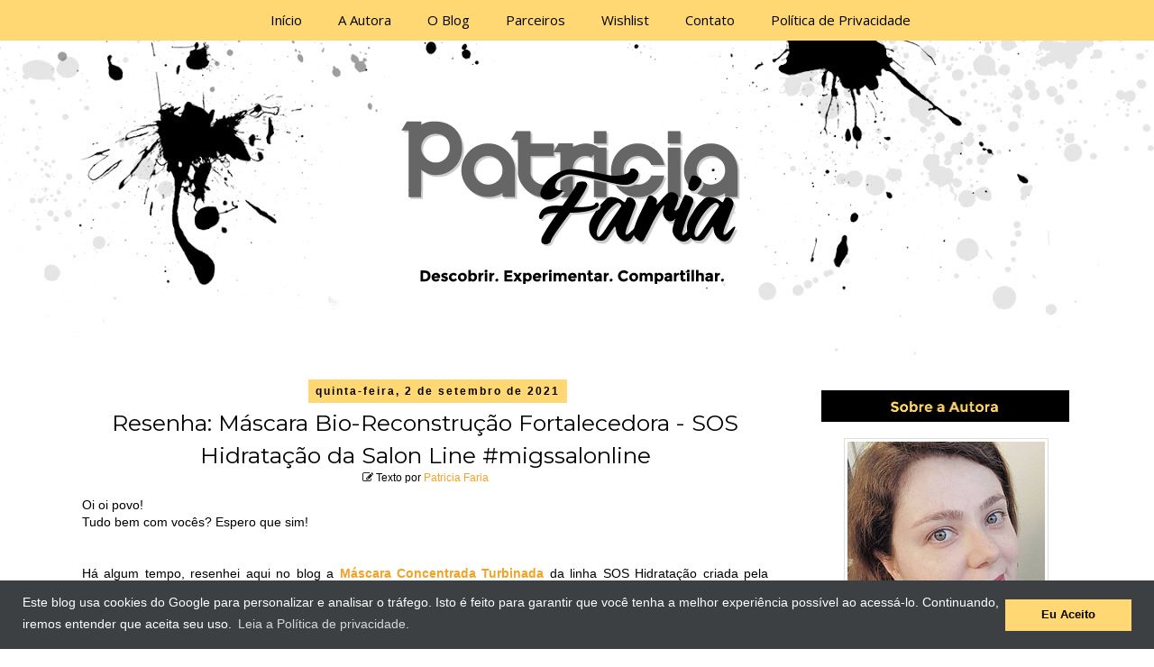

--- FILE ---
content_type: text/html; charset=UTF-8
request_url: https://www.blogpatriciafaria.com.br/2021/09/resenha-mascara-bio-reconstrucao.html
body_size: 57361
content:
<!DOCTYPE html>
<html class='v2' dir='ltr' lang='pt-BR' xmlns='http://www.w3.org/1999/xhtml' xmlns:b='http://www.google.com/2005/gml/b' xmlns:data='http://www.google.com/2005/gml/data' xmlns:expr='http://www.google.com/2005/gml/expr'>
<head>
<link href='https://www.blogger.com/static/v1/widgets/335934321-css_bundle_v2.css' rel='stylesheet' type='text/css'/>
<meta content='b73d48f8508090a1ba0c5011efa2fb86' name='p:domain_verify'/>
<script async='async' src='//pagead2.googlesyndication.com/pagead/js/adsbygoogle.js'></script>
<script async='async' data-ad-client='ca-pub-2401971471932090' src='https://pagead2.googlesyndication.com/pagead/js/adsbygoogle.js'></script>
<!-- Global site tag (gtag.js) - Google Analytics -->
<script async='async' src='https://www.googletagmanager.com/gtag/js?id=UA-46557331-1'></script>
<script>
  window.dataLayer = window.dataLayer || [];
  function gtag(){dataLayer.push(arguments);}
  gtag('js', new Date());

  gtag('config', 'UA-46557331-1');
</script>
<link href='https://fonts.googleapis.com/css?family=Dosis' rel='stylesheet'/>
<link href='https://fonts.googleapis.com/css?family=Pacifico' rel='stylesheet'/>
<link href='https://fonts.googleapis.com/css?family=Open+Sans:300,400,500' rel='stylesheet'/>
<link href='https://fonts.googleapis.com/css?family=Rock+Salt' rel='stylesheet'/>
<meta charset='UTF-8'/>
<meta content='width=device-width, initial-scale=1.0' name='viewport'/>
<meta content='IE=edge' http-equiv='X-UA-Compatible'/>
<meta content='text/html; charset=UTF-8' http-equiv='Content-Type'/>
<meta content='blogger' name='generator'/>
<link href='https://www.blogpatriciafaria.com.br/favicon.ico' rel='icon' type='image/x-icon'/>
<link href='https://www.blogpatriciafaria.com.br/2021/09/resenha-mascara-bio-reconstrucao.html' rel='canonical'/>
<link rel="alternate" type="application/atom+xml" title="- Blog Patricia Faria - Atom" href="https://www.blogpatriciafaria.com.br/feeds/posts/default" />
<link rel="alternate" type="application/rss+xml" title="- Blog Patricia Faria - RSS" href="https://www.blogpatriciafaria.com.br/feeds/posts/default?alt=rss" />
<link rel="service.post" type="application/atom+xml" title="- Blog Patricia Faria - Atom" href="https://www.blogger.com/feeds/976799587230690940/posts/default" />

<link rel="alternate" type="application/atom+xml" title="- Blog Patricia Faria - Atom" href="https://www.blogpatriciafaria.com.br/feeds/8236781766619219296/comments/default" />
<!--Can't find substitution for tag [blog.ieCssRetrofitLinks]-->
<link href='https://blogger.googleusercontent.com/img/b/R29vZ2xl/AVvXsEgJcsLZjlNrdnfA7uqNg-HK08JQHG841bwsDwSmWBT3zdCIibetTi0mt1LpxxK01L71Xew7hd0nULaIdZzA3nu5d3fGwCuuepqRVEh4vKLcQnolFjAQOYQvTicJxI1T880fbHXVzGH5vlq0/s16000/PatriciaFaria-02-09-2021-SalonLine.jpg' rel='image_src'/>
<meta content='Conheça a máscara Bio-Reconstrução Fortalecedora da SOS - Salon Line, um produto repositor de proteínas que visa fios mais fortes e regenerados!' name='description'/>
<meta content='https://www.blogpatriciafaria.com.br/2021/09/resenha-mascara-bio-reconstrucao.html' property='og:url'/>
<meta content='Resenha: Máscara Bio-Reconstrução Fortalecedora - SOS Hidratação da Salon Line #migssalonline' property='og:title'/>
<meta content='Conheça a máscara Bio-Reconstrução Fortalecedora da SOS - Salon Line, um produto repositor de proteínas que visa fios mais fortes e regenerados!' property='og:description'/>
<meta content='https://blogger.googleusercontent.com/img/b/R29vZ2xl/AVvXsEgJcsLZjlNrdnfA7uqNg-HK08JQHG841bwsDwSmWBT3zdCIibetTi0mt1LpxxK01L71Xew7hd0nULaIdZzA3nu5d3fGwCuuepqRVEh4vKLcQnolFjAQOYQvTicJxI1T880fbHXVzGH5vlq0/w1200-h630-p-k-no-nu/PatriciaFaria-02-09-2021-SalonLine.jpg' property='og:image'/>
<link href='https://maxcdn.bootstrapcdn.com/font-awesome/4.5.0/css/font-awesome.min.css' rel='stylesheet'/>
<title>Resenha: Máscara Bio-Reconstrução Fortalecedora - SOS Hidratação da Salon Line #migssalonline
- Blog Patricia Faria</title>
<!--[if lt IE 9]> <script src="http://html5shim.googlecode.com/svn/trunk/html5.js"></script> <![endif]-->
<style type='text/css'>@font-face{font-family:'Montserrat';font-style:normal;font-weight:400;font-display:swap;src:url(//fonts.gstatic.com/s/montserrat/v31/JTUHjIg1_i6t8kCHKm4532VJOt5-QNFgpCtr6Hw0aXp-p7K4KLjztg.woff2)format('woff2');unicode-range:U+0460-052F,U+1C80-1C8A,U+20B4,U+2DE0-2DFF,U+A640-A69F,U+FE2E-FE2F;}@font-face{font-family:'Montserrat';font-style:normal;font-weight:400;font-display:swap;src:url(//fonts.gstatic.com/s/montserrat/v31/JTUHjIg1_i6t8kCHKm4532VJOt5-QNFgpCtr6Hw9aXp-p7K4KLjztg.woff2)format('woff2');unicode-range:U+0301,U+0400-045F,U+0490-0491,U+04B0-04B1,U+2116;}@font-face{font-family:'Montserrat';font-style:normal;font-weight:400;font-display:swap;src:url(//fonts.gstatic.com/s/montserrat/v31/JTUHjIg1_i6t8kCHKm4532VJOt5-QNFgpCtr6Hw2aXp-p7K4KLjztg.woff2)format('woff2');unicode-range:U+0102-0103,U+0110-0111,U+0128-0129,U+0168-0169,U+01A0-01A1,U+01AF-01B0,U+0300-0301,U+0303-0304,U+0308-0309,U+0323,U+0329,U+1EA0-1EF9,U+20AB;}@font-face{font-family:'Montserrat';font-style:normal;font-weight:400;font-display:swap;src:url(//fonts.gstatic.com/s/montserrat/v31/JTUHjIg1_i6t8kCHKm4532VJOt5-QNFgpCtr6Hw3aXp-p7K4KLjztg.woff2)format('woff2');unicode-range:U+0100-02BA,U+02BD-02C5,U+02C7-02CC,U+02CE-02D7,U+02DD-02FF,U+0304,U+0308,U+0329,U+1D00-1DBF,U+1E00-1E9F,U+1EF2-1EFF,U+2020,U+20A0-20AB,U+20AD-20C0,U+2113,U+2C60-2C7F,U+A720-A7FF;}@font-face{font-family:'Montserrat';font-style:normal;font-weight:400;font-display:swap;src:url(//fonts.gstatic.com/s/montserrat/v31/JTUHjIg1_i6t8kCHKm4532VJOt5-QNFgpCtr6Hw5aXp-p7K4KLg.woff2)format('woff2');unicode-range:U+0000-00FF,U+0131,U+0152-0153,U+02BB-02BC,U+02C6,U+02DA,U+02DC,U+0304,U+0308,U+0329,U+2000-206F,U+20AC,U+2122,U+2191,U+2193,U+2212,U+2215,U+FEFF,U+FFFD;}@font-face{font-family:'Open Sans';font-style:normal;font-weight:400;font-stretch:100%;font-display:swap;src:url(//fonts.gstatic.com/s/opensans/v44/memSYaGs126MiZpBA-UvWbX2vVnXBbObj2OVZyOOSr4dVJWUgsjZ0B4taVIUwaEQbjB_mQ.woff2)format('woff2');unicode-range:U+0460-052F,U+1C80-1C8A,U+20B4,U+2DE0-2DFF,U+A640-A69F,U+FE2E-FE2F;}@font-face{font-family:'Open Sans';font-style:normal;font-weight:400;font-stretch:100%;font-display:swap;src:url(//fonts.gstatic.com/s/opensans/v44/memSYaGs126MiZpBA-UvWbX2vVnXBbObj2OVZyOOSr4dVJWUgsjZ0B4kaVIUwaEQbjB_mQ.woff2)format('woff2');unicode-range:U+0301,U+0400-045F,U+0490-0491,U+04B0-04B1,U+2116;}@font-face{font-family:'Open Sans';font-style:normal;font-weight:400;font-stretch:100%;font-display:swap;src:url(//fonts.gstatic.com/s/opensans/v44/memSYaGs126MiZpBA-UvWbX2vVnXBbObj2OVZyOOSr4dVJWUgsjZ0B4saVIUwaEQbjB_mQ.woff2)format('woff2');unicode-range:U+1F00-1FFF;}@font-face{font-family:'Open Sans';font-style:normal;font-weight:400;font-stretch:100%;font-display:swap;src:url(//fonts.gstatic.com/s/opensans/v44/memSYaGs126MiZpBA-UvWbX2vVnXBbObj2OVZyOOSr4dVJWUgsjZ0B4jaVIUwaEQbjB_mQ.woff2)format('woff2');unicode-range:U+0370-0377,U+037A-037F,U+0384-038A,U+038C,U+038E-03A1,U+03A3-03FF;}@font-face{font-family:'Open Sans';font-style:normal;font-weight:400;font-stretch:100%;font-display:swap;src:url(//fonts.gstatic.com/s/opensans/v44/memSYaGs126MiZpBA-UvWbX2vVnXBbObj2OVZyOOSr4dVJWUgsjZ0B4iaVIUwaEQbjB_mQ.woff2)format('woff2');unicode-range:U+0307-0308,U+0590-05FF,U+200C-2010,U+20AA,U+25CC,U+FB1D-FB4F;}@font-face{font-family:'Open Sans';font-style:normal;font-weight:400;font-stretch:100%;font-display:swap;src:url(//fonts.gstatic.com/s/opensans/v44/memSYaGs126MiZpBA-UvWbX2vVnXBbObj2OVZyOOSr4dVJWUgsjZ0B5caVIUwaEQbjB_mQ.woff2)format('woff2');unicode-range:U+0302-0303,U+0305,U+0307-0308,U+0310,U+0312,U+0315,U+031A,U+0326-0327,U+032C,U+032F-0330,U+0332-0333,U+0338,U+033A,U+0346,U+034D,U+0391-03A1,U+03A3-03A9,U+03B1-03C9,U+03D1,U+03D5-03D6,U+03F0-03F1,U+03F4-03F5,U+2016-2017,U+2034-2038,U+203C,U+2040,U+2043,U+2047,U+2050,U+2057,U+205F,U+2070-2071,U+2074-208E,U+2090-209C,U+20D0-20DC,U+20E1,U+20E5-20EF,U+2100-2112,U+2114-2115,U+2117-2121,U+2123-214F,U+2190,U+2192,U+2194-21AE,U+21B0-21E5,U+21F1-21F2,U+21F4-2211,U+2213-2214,U+2216-22FF,U+2308-230B,U+2310,U+2319,U+231C-2321,U+2336-237A,U+237C,U+2395,U+239B-23B7,U+23D0,U+23DC-23E1,U+2474-2475,U+25AF,U+25B3,U+25B7,U+25BD,U+25C1,U+25CA,U+25CC,U+25FB,U+266D-266F,U+27C0-27FF,U+2900-2AFF,U+2B0E-2B11,U+2B30-2B4C,U+2BFE,U+3030,U+FF5B,U+FF5D,U+1D400-1D7FF,U+1EE00-1EEFF;}@font-face{font-family:'Open Sans';font-style:normal;font-weight:400;font-stretch:100%;font-display:swap;src:url(//fonts.gstatic.com/s/opensans/v44/memSYaGs126MiZpBA-UvWbX2vVnXBbObj2OVZyOOSr4dVJWUgsjZ0B5OaVIUwaEQbjB_mQ.woff2)format('woff2');unicode-range:U+0001-000C,U+000E-001F,U+007F-009F,U+20DD-20E0,U+20E2-20E4,U+2150-218F,U+2190,U+2192,U+2194-2199,U+21AF,U+21E6-21F0,U+21F3,U+2218-2219,U+2299,U+22C4-22C6,U+2300-243F,U+2440-244A,U+2460-24FF,U+25A0-27BF,U+2800-28FF,U+2921-2922,U+2981,U+29BF,U+29EB,U+2B00-2BFF,U+4DC0-4DFF,U+FFF9-FFFB,U+10140-1018E,U+10190-1019C,U+101A0,U+101D0-101FD,U+102E0-102FB,U+10E60-10E7E,U+1D2C0-1D2D3,U+1D2E0-1D37F,U+1F000-1F0FF,U+1F100-1F1AD,U+1F1E6-1F1FF,U+1F30D-1F30F,U+1F315,U+1F31C,U+1F31E,U+1F320-1F32C,U+1F336,U+1F378,U+1F37D,U+1F382,U+1F393-1F39F,U+1F3A7-1F3A8,U+1F3AC-1F3AF,U+1F3C2,U+1F3C4-1F3C6,U+1F3CA-1F3CE,U+1F3D4-1F3E0,U+1F3ED,U+1F3F1-1F3F3,U+1F3F5-1F3F7,U+1F408,U+1F415,U+1F41F,U+1F426,U+1F43F,U+1F441-1F442,U+1F444,U+1F446-1F449,U+1F44C-1F44E,U+1F453,U+1F46A,U+1F47D,U+1F4A3,U+1F4B0,U+1F4B3,U+1F4B9,U+1F4BB,U+1F4BF,U+1F4C8-1F4CB,U+1F4D6,U+1F4DA,U+1F4DF,U+1F4E3-1F4E6,U+1F4EA-1F4ED,U+1F4F7,U+1F4F9-1F4FB,U+1F4FD-1F4FE,U+1F503,U+1F507-1F50B,U+1F50D,U+1F512-1F513,U+1F53E-1F54A,U+1F54F-1F5FA,U+1F610,U+1F650-1F67F,U+1F687,U+1F68D,U+1F691,U+1F694,U+1F698,U+1F6AD,U+1F6B2,U+1F6B9-1F6BA,U+1F6BC,U+1F6C6-1F6CF,U+1F6D3-1F6D7,U+1F6E0-1F6EA,U+1F6F0-1F6F3,U+1F6F7-1F6FC,U+1F700-1F7FF,U+1F800-1F80B,U+1F810-1F847,U+1F850-1F859,U+1F860-1F887,U+1F890-1F8AD,U+1F8B0-1F8BB,U+1F8C0-1F8C1,U+1F900-1F90B,U+1F93B,U+1F946,U+1F984,U+1F996,U+1F9E9,U+1FA00-1FA6F,U+1FA70-1FA7C,U+1FA80-1FA89,U+1FA8F-1FAC6,U+1FACE-1FADC,U+1FADF-1FAE9,U+1FAF0-1FAF8,U+1FB00-1FBFF;}@font-face{font-family:'Open Sans';font-style:normal;font-weight:400;font-stretch:100%;font-display:swap;src:url(//fonts.gstatic.com/s/opensans/v44/memSYaGs126MiZpBA-UvWbX2vVnXBbObj2OVZyOOSr4dVJWUgsjZ0B4vaVIUwaEQbjB_mQ.woff2)format('woff2');unicode-range:U+0102-0103,U+0110-0111,U+0128-0129,U+0168-0169,U+01A0-01A1,U+01AF-01B0,U+0300-0301,U+0303-0304,U+0308-0309,U+0323,U+0329,U+1EA0-1EF9,U+20AB;}@font-face{font-family:'Open Sans';font-style:normal;font-weight:400;font-stretch:100%;font-display:swap;src:url(//fonts.gstatic.com/s/opensans/v44/memSYaGs126MiZpBA-UvWbX2vVnXBbObj2OVZyOOSr4dVJWUgsjZ0B4uaVIUwaEQbjB_mQ.woff2)format('woff2');unicode-range:U+0100-02BA,U+02BD-02C5,U+02C7-02CC,U+02CE-02D7,U+02DD-02FF,U+0304,U+0308,U+0329,U+1D00-1DBF,U+1E00-1E9F,U+1EF2-1EFF,U+2020,U+20A0-20AB,U+20AD-20C0,U+2113,U+2C60-2C7F,U+A720-A7FF;}@font-face{font-family:'Open Sans';font-style:normal;font-weight:400;font-stretch:100%;font-display:swap;src:url(//fonts.gstatic.com/s/opensans/v44/memSYaGs126MiZpBA-UvWbX2vVnXBbObj2OVZyOOSr4dVJWUgsjZ0B4gaVIUwaEQbjA.woff2)format('woff2');unicode-range:U+0000-00FF,U+0131,U+0152-0153,U+02BB-02BC,U+02C6,U+02DA,U+02DC,U+0304,U+0308,U+0329,U+2000-206F,U+20AC,U+2122,U+2191,U+2193,U+2212,U+2215,U+FEFF,U+FFFD;}</style>
<style id='page-skin-1' type='text/css'><!--
/*
-----------------------------------------------
Template Responsivo by Elaine Gaspareto (https://www.elainegapareto.com)
Personalizado por:
https://www.elainegaspareto.com/
Template exclusivo-proibida a cópia
NÃO RETIRE OS CRÉDITOS
----------------------------------------------- */
/* VARIÁVEIS DO PAINEL BLOGGER
====================
<Variable name="keycolor" description="Main Color" type="color" default="#539bcd"/>
<Group description="Page Text" selector="body">
<Variable name="body.font" description="Font" type="font"
default="normal normal 13px 'Arial',Arial,sans-serif"/>
<Variable name="body.text.color" description="Text Color" type="color" default="#bbbbbb"/>
</Group>
<Group description="Backgrounds" selector=".body-fauxcolumns-outer">
<Variable name="body.background.color" description="Outer Background" type="color" default="#539bcd"/>
<Variable name="content.background.color" description="Main Background" type="color" default="transparent"/>
</Group>
<Group description="Links" selector=".main-outer">
<Variable name="link.color" description="Link Color" type="color" default="#F4A224"/>
<Variable name="link.visited.color" description="Visited Color" type="color" default="#b87209"/>
<Variable name="link.hover.color" description="Hover Color" type="color" default="#ff9900"/>
</Group>
<Group description="Blog Title" selector=".header h1">
<Variable name="header.font" description="Font" type="font"
default="normal normal 60px 'Trebuchet MS',Trebuchet,sans-serif"/>
<Variable name="header.text.color" description="Text Color" type="color" default="#ffffff" />
</Group>
<Group description="Blog Description" selector=".header .description">
<Variable name="description.text.color" description="Description Color" type="color"
default="#000000" />
</Group>
<Group description="Tabs Text" selector=".tabs-inner .widget li a">
<Variable name="tabs.font" description="Font" type="font"
default="normal bold 16px 'Trebuchet MS',Trebuchet,sans-serif"/>
<Variable name="tabs.text.color" description="Text Color" type="color" default="#ffffff"/>
<Variable name="tabs.selected.text.color" description="Selected Color" type="color" default="#ffffff"/>
</Group>
<Group description="Tabs Background" selector=".tabs-outer .PageList">
<Variable name="tabs.background.color" description="Background Color" type="color" default="transparent"/>
<Variable name="tabs.selected.background.color" description="Selected Color" type="color" default="transparent"/>
</Group>
<Group description="Date Header" selector=".main-inner h2.date-header">
<Variable name="date.font" description="Font" type="font"
default="normal normal 14px 'Arial',sans-serif"/>
<Variable name="date.text.color" description="Text Color" type="color" default="#000000"/>
</Group>
<Group description="Post Title" selector="h3.post-title a">
<Variable name="post.title.font" description="Font" type="font"
default="normal bold 20px 'Trebuchet MS',Trebuchet,sans-serif"/>
<Variable name="post.title.text.color" description="Text Color" type="color"
default="#ffffff"/>
</Group>
<Group description="Post Background" selector=".column-center-inner">
<Variable name="post.background.color" description="Background Color" type="color"
default="transparent"/>
<Variable name="post.background.url" description="Post Background URL" type="url" default="none"/>
</Group>
<Group description="Gadget Title Color" selector="h2">
<Variable name="widget.title.font" description="Font" type="font"
default="normal bold 14px 'Trebuchet MS',Trebuchet,sans-serif"/>
<Variable name="widget.title.text.color" description="Title Color" type="color" default="#FFD873"/>
</Group>
<Group description="Gadget Text" selector=".footer-inner .widget, .sidebar .widget">
<Variable name="widget.font" description="Font" type="font"
default="normal normal 14px Arial, Tahoma, Helvetica, FreeSans, sans-serif"/>
<Variable name="widget.text.color" description="Text Color" type="color" default="#000000"/>
</Group>
<Group description="Gadget Links" selector=".sidebar .widget">
<Variable name="widget.link.color" description="Link Color" type="color" default="#000000"/>
<Variable name="widget.link.visited.color" description="Visited Color" type="color" default="#b87209"/>
<Variable name="widget.alternate.text.color" description="Alternate Color" type="color" default="#ffffff"/>
</Group>
<Group description="Sidebar Background" selector=".column-left-inner .column-right-inner">
<Variable name="widget.outer.background.color" description="Background Color" type="color" default="transparent" />
<Variable name="widget.border.bevel.color" description="Bevel Color" type="color" default="transparent" />
</Group>
<Variable name="body.background" description="Body Background" type="background"
color="#ffffff" default="$(color) none repeat-x scroll top center"/>
<Variable name="content.background" description="Content Background" type="background"
color="transparent" default="$(color) none repeat scroll top center"/>
<Variable name="comments.background" description="Comments Background" type="background"
default="#cccccc none repeat scroll top center"/>
<Variable name="content.imageBorder.top.space" description="Content Image Border Top Space" type="length" default="0"/>
<Variable name="content.imageBorder.top" description="Content Image Border Top" type="url" default="none"/>
<Variable name="content.margin" description="Content Margin Top" type="length" default="20px"/>
<Variable name="content.padding" description="Content Padding" type="length" default="20px"/>
<Variable name="content.posts.padding" description="Posts Content Padding" type="length" default="10px"/>
<Variable name="tabs.background.gradient" description="Tabs Background Gradient" type="url"
default="url(https://blogger.googleusercontent.com/img/b/R29vZ2xl/AVvXsEijdu_8UN8qwPtm533Q7K2FBOl1E7yiemFGEVsRB20zUppZ2rghX2ELdbFBkin5S2tdrmgZe6dxSlt9p2FiwOknGD2Nngo7BD4al2CGjYhxvDicW3E6Z2rrUKSC49Xcv8A-OCu-jDoc55c/s1600/transparente.png)"/>
<Variable name="tabs.selected.background.gradient" description="Tabs Selected Background Gradient" type="url"
default="url(https://blogger.googleusercontent.com/img/b/R29vZ2xl/AVvXsEijdu_8UN8qwPtm533Q7K2FBOl1E7yiemFGEVsRB20zUppZ2rghX2ELdbFBkin5S2tdrmgZe6dxSlt9p2FiwOknGD2Nngo7BD4al2CGjYhxvDicW3E6Z2rrUKSC49Xcv8A-OCu-jDoc55c/s1600/transparente.png)"/>
<Variable name="widget.outer.background.gradient" description="Sidebar Gradient" type="url"
default="url(https://blogger.googleusercontent.com/img/b/R29vZ2xl/AVvXsEijdu_8UN8qwPtm533Q7K2FBOl1E7yiemFGEVsRB20zUppZ2rghX2ELdbFBkin5S2tdrmgZe6dxSlt9p2FiwOknGD2Nngo7BD4al2CGjYhxvDicW3E6Z2rrUKSC49Xcv8A-OCu-jDoc55c/s1600/transparente.png)"/>
<Variable name="footer.background.gradient" description="Footer Background Gradient" type="url" default="none"/>
<Variable name="mobile.background.overlay" description="Mobile Background Overlay" type="string"
default="transparent none repeat scroll top left"/>
<Variable name="mobile.button.color" description="Mobile Button Color" type="color" default="#ffffff" />
<Variable name="startSide" description="Side where text starts in blog language" type="automatic" default="left"/>
<Variable name="endSide" description="Side where text ends in blog language" type="automatic" default="right"/>
*/
/* FORMATAÇÃO DO CORPO DO TEMPLATE
----------------------------------------------- */
body {
font: normal normal 14px Arial, Tahoma, Helvetica, FreeSans, sans-serif;
color: #000000;
background: #ffffff url(https://4.bp.blogspot.com/-r6eIbvc_pvA/XIr23Gemt-I/AAAAAAAADeQ/RNjXrqscArsJI4f1xLqsDJqhXhF4YX77QCLcBGAs/s1600/headerfinal-okok.jpg) no-repeat scroll top center;
}
html body .region-inner {
min-width: 0;
max-width: 100%;
width: auto;
}
a:link {
text-decoration:none;
color: #F4A224;
-webkit-transition: color 0.7s ease-out;-moz-transition:
color 0.7s ease-out;transition: color 0.7s ease-out;
}
a:visited {
text-decoration:none;
color: #b87209;
-webkit-transition: color 0.7s ease-out;-moz-transition:
color 0.7s ease-out;transition: color 0.7s ease-out;
}
a:hover {
text-decoration:none;
color: #000000;
-webkit-transition: color 0.7s ease-out;-moz-transition:
color 0.7s ease-out;transition: color 0.7s ease-out;
}
.content-outer .content-cap-top {
height: 0;
background: transparent none repeat-x scroll top center;
}
.content-outer {
margin: 0 auto;
}
.content-inner {
width: 100%;
max-width: 1150px;
margin: 0 auto
}
.main-inner .date-outer {
margin-bottom: 2em;
}
img.acende {
opacity: 1.0;
-moz-opacity: 1.0;
Filter: Alpha(Opacity=100)
}
img.acende:hover {
opacity: 0.8;
-moz-opacity: 0.8;
Filter: Alpha(Opacity=80)
}
/* AREA DO HEADER
----------------------------------------------- */
.header-inner .Header .titlewrapper,
.header-inner .Header .descriptionwrapper {
padding-left: 10px;
padding-right: 10px;
}
.Header h1 {
font: normal normal 60px 'Trebuchet MS',Trebuchet,sans-serif;
color: transparent;
}
.Header h1 a {
color: transparent;
}
.Header .description {
font-size: 130%;
}
#Header1_headerimg {
width: 100%;
max-width: 547px;
height: auto;
margin: 6em auto;
margin-bottom: 3em;
}
/* TITULOS SIDEBAR
----------------------------------------------- */
.sidebar h4 {
font:normal normal 12px Arial;
text-transform: uppercase;
color: #ffffff;
text-align: center;
}
.footer-inner .widget h4,
.sidebar .widget h2 {
padding-bottom: .5em;
}
/* DATA
----------------------------------------------- */
.main-inner h5.date-header {
letter-spacing: 2px;
margin-bottom: -20px;
text-align: center;
font: normal bold 12px Arial;
color: #000000;
background: #FFD873;
margin: -30px -6px;
margin-left: 33%;
padding: 6px 8px 6px 8px;
position: absolute;
text-transform: none;
display: block;
}
/* LAYOUT GERAL
----------------------------------------------- */
.main-inner {
margin-top:-0.15em;
}
.main-inner .column-center-inner {
padding: 10px 0;
}
.main-inner .column-center-inner .section {
margin: 0 20px;
}
/* Coluna lateral direita*/
.main-inner .column-right-outer {
width: 30%;margin-top:-0.15em;
}
.main-inner .column-right-inner {
margin-left: 0.225em;
margin-right: 0.5em;
}
.main-inner .fauxcolumn-right-outer .fauxcolumn-inner {
margin-left: 20px;
}
/* Area dos posts   tamanho é 70 por cento do geral */
.main-inner .column-center-outer {
width: 70%;
background: transparent none repeat scroll top left;
}
/* Coluna lateral esqueda   tamanho é 30 por cento do geral */
.main-inner .column-left-inner {
margin-right: 30px;
}
.main-inner .fauxcolumn-left-outer .fauxcolumn-inner {
margin-right: 20px;
background: #ffffff none repeat scroll top left;
}
.main-inner .column-left-inner,
.main-inner .column-right-inner {
padding: 0.9375em 0;
}
/* Formatação sidebar e footer*/
.footer-inner .widget, .sidebar .widget {
line-height: 1.6em;
margin: 1.5em 0em;
}
/* POSTS
----------------------------------------------- */
h1.post-title {
font: normal normal 25px Montserrat;
margin-top: 20px;
color: #000000;
text-align: center;
line-height: 36px;
text-transform: none;
}
h2.post-title {
font: normal normal 25px Montserrat;
margin-top: 20px;
color: #000000;
text-align: center;
line-height: 36px;
text-transform: none;
}
h2.post-title a {
text-decoration: none;
font: normal normal 25px Montserrat;
color: #000000;
text-align: center;
}
h2.post-title a:hover {
text-decoration: none;
font: normal normal 25px Montserrat;
color: #F4A224;
}
.post-outer {
background: #ffffff none repeat scroll top left;
padding-top: 10px; /* Espaço do topo */
margin-left: -15px;
margin-right: -15px;
padding-left: 10px; /* Espaço da esquerda */
padding-right: 8px; /* Espaço da direita */
padding-bottom: 8px; /* Espaço de baixo */
border: 1px solid #fff;
}
.post-body img{margin-top:10px;padding: 5px; margin-left: -1em;float: center !important;width:auto;height:auto;}
.post-body {  line-height: 1.4; position: relative;}
.post-header { margin: 0 0 1em; line-height: 1.6;}
.post-footer-line-1{background:transparent;}
/*-- TEXTO COMPARTILHE ESTE POST--*/
.compartilhe {
font: 15px "Montserrat";
weight: bold;
Color: #000;
background: transparent;
margin: 0 -0.1em;
margin-right: 0.8em;margin-left: 0.8em;
margin-top: 2em; margin-bottom: 1em;
padding: 0.1em;
height: 40px;
}
p.share {
float: center;
text-align: center;
color: #000;
}
.goog-inline-block {
display: block !important;
}
/*** BOTÕES COMPARTILHAMENTO ***/
.post-share {
text-align:center;
margin-top:-10px;
margin-bottom:20px;
background:url(https://blogger.googleusercontent.com/img/b/R29vZ2xl/AVvXsEiIxN21MXRbPmBepTAUg321lvTfahUhfkj7C2FbyL3HrQ82nWCQUcBtL1y2PhYFC6G76rCSvYCYXl6v9H54EG1c2e6L2RUAjZL-i8b1ekiVMrWKVM7zdES_ILRRTQlPBQXL5MoqgM2hNAk/s1600/linha-fundo.jpg) repeat-x center center;
}
.post-share a {
display:inline-block;
}
.share-box {
width: 32px;
height: 32px;
background: #fff;
border: 1px solid #e5e5e5;
display: inline-block;
line-height: 32px;
border-radius: 50%;
margin: 0 1px;
-o-transition: .3s;
-ms-transition: .3s;
-moz-transition: .3s;
-webkit-transition: .3s;
}
.share-box i {
font-size:15px;
}
.share-box:hover {
background:#171717;
border:1px solid #171717;
color:#fff;
}
.comment-link {
float: right;
margin-right:1em;
margin-top: 0.1em;
font: 13px 'open sans';
text-transform:uppercase;
text-decoration: none;
}
.post-labels {
display:block;
padding:4px;
text-align: center;
font: normal 13px 'open sans';
margin-top: 2em;
text-transform: none;
}
.post-timestamp {
margin-left:1px;
}
#clear {clear:both;}
#blog-pager {
font-size: 100%;
}
#comments {
background: transparent;  padding: 15px;}
#comments .comment-author {
padding-top: 1.5em;
}
#comments h4,
#comments .comment-author a,
#comments .comment-timestamp a {
color: #000000;
}
#comments .comment-author:first-child {
padding-top: 0;
border-top: none;
}
.avatar-image-container {
margin: .2em 0 0;
}
.comments .comment .comment-actions {
display: block;
list-style-type: none;
margin: 3px 0; /* margem entre links e corpo do comentário */
text-align: left; /* deixa os links na direita */
}
.comments .comment .comment-actions a {
color: #000; /* cor dos links */
margin: 7px; /* margem entre um link e outro */
padding: 2px; /* espaço entre os links e as margens */
}
/* Área dos comentários
----------------------------------------------- */
/*Início do código de comentários personalizados by Elaine Gaspareto*/
#comments h4, #comments .comment-author a, #comments .comment-timestamp a { /*Texto "X comentários:"*/
color: #3c4042; /*Cor da fonte*/
text-align: center;
font-family: arial; /*Fonte do texto*/
font-size: 14px; /*Tamanho da fonte*/}
#comments {
background:transparent; /*Fundo da área geral dos comentários*/
padding: 15px;
}
.comments .comment-block {
margin-left: 65px; /*Espaço entre o avatar e o corpo do comentário*/}
.comment-header {
background: #FFD873; /*Cor de fundo do nome do autor do comentário*/
border: 1px solid #E9F0FC; /*Borda de onde fica o nome do autor do comentário*/
padding: 3px;
}
.comment-header a {
color: #000000 !important; /*Cor do nome do autor do comentário*/
font-family: montserrat; /*Fonte do nome do autor do comentário*/
font-size: 14px; /*Tamanho da fonte do nome do autor do comentário*/
font-weight: bold; /*Troque normal por bold para deixar o texto em negrito*/}
.comment-header a:hover {
color: #eee !important; /*Cor do nome do autor do comentário quando passa o mouse*/
text-decoration: none;
}
.comments .comments-content .datetime a{
font-family: montserrat; /*Fonte da data do comentário*/
font-size: 12px !important; /*Tamanho da fonte da hora e data do comentário*/
line-height: 16px; /*Altura da linha da data e hora*/
}
.comments .comments-content .comment-content{ /*Bloco de texto do comentário*/
margin-top: -10px; /*Espaço entre o bloco de texto do comentário e o nome do autor. Só mexa se souber o que está fazendo*/
position: relative;
background: #F7F7F7; /*Fundo do bloco de texto do comentário*/
border: 1px solid #eee; /*Borda do bloco de texto do comentário*/
padding: 10px;
color: #000; /*Cor da fonte do bloco de texto do comentário*/
font-family: arial; /*Fonte do comentário*/
font-size: 14px; /*Tamanho da fonte do texto*/}
.comments .avatar-image-container {
/*Tamanho do avatar. Troque todos os 50 pelo tamanho desejado*/
max-width: 50px;
max-height: 50px;
min-height: 50px;
min-width: 50px;
background: #f8f8f8; /*Cor da borda do avatar*/
padding: 1px; /*Espessura da borda do avatar*/}
.comments .avatar-image-container img{
/*Tamanho do avatar. Troque todos os 50 pelo tamanho desejado*/
max-width: 50px;
max-height: 50px;
min-height: 50px;
min-width: 50px;}
.comments .comments-content .comment {
padding:20px 10px !important;
margin-bottom:15px !important}
.comments .comment .comment-actions a {
padding: 5px;
background: #FFD873; /*Fundo dos botões responder e excluir*/
border: 1px solid #FFD873; /*Borda dos botões responder e exluir*/
color: #000000; /*Cor do texto dos botões responder e excluir*/
font-family: montserrat; /*Fonte dos botões responder e excluir*/
font-weight: normal; /*Troque normal por bold para colocar o negrito*/
margin-right: 8px;}
.comments .comment .comment-actions a:hover {
background: #201e1e; /*Fundo dos botões responder e excluir quando passa o mouse*/
border: 1px solid #201e1e; /*Borda dos botões responder e exluir quando passa o mouse*/
color: #FFD873; /*Cor do texto dos botões responder e excluir quando passa o mouse*/
text-decoration: none;
}
.comments .comment-thread.inline-thread {
background-color:transparent !important;
padding:0.5em 1em;
border-radius:5px;
border:0!important;
margin-right:-15px
}
.comments .continue { border-top: none;}
.comments .continue a {display: none;}
.comments-content {  counter-reset: contarcomentarios;  }
.comment-thread li:before {
content: counter(contarcomentarios);
counter-increment: contarcomentarios;
float: right;
font-size: 24px;
color: #666666;
}
/* Contador comentários
------------------------------------------------- */
.comment-thread ol {
counter-reset: contarcomentarios;
}
.comment-thread li:before {
content: counter(contarcomentarios,decimal);
counter-increment: contarcomentarios;
float: right;
font-size: 16px;
color: #eee;
padding:10px;
padding-top: 5px;
position:relative;
z-index:2;
}
.comment-thread ol ol {
counter-reset: contarbis;
}
.comment-thread li li:before {
content: counter(contarcomentarios,decimal) "." counter(contarbis,lower-latin);
counter-increment: contarbis;
float: right;
font-size: 13px;
color:#eee;
padding:10px;
position:relative;
z-index:2;
}
/*Final do código de comentários personalizados*
/* ELEMENTOS DE PÁGINA
----------------------------------------------- */
.sidebar .widget {
padding-bottom: 20px;
margin-left:15px;/* margem esquerda */
margin-right: -15px;
margin-top: 5px;
margin-bottom: 17px;
background: transparent;
padding:12px;
}
.sidebar .widget h4 {
background:#ffffff;
margin-top:-12px;
margin-left:-2px;
margin-bottom:10px ;
padding:8px;
width: 100%;
}
.sidebar .widget:first-child {
padding-top: -5px;
border:0px solid #000000; /*Cor da borda */
background: transparent; /* cor do fundo da caixa */
margin-top: 10px;
box-shadow: none;
}
.sidebar .widget:last-child {
border-bottom: none;
margin-bottom: 0;
padding-bottom: 0;
}
.sidebar ul li {
list-style: none;
vertical-align: top;
padding: 0;
margin-left: 15px;
}
.footer-inner .widget,
.sidebar .widget {
font: normal normal 12px Arial, Tahoma, Helvetica, FreeSans, sans-serif;
color: #000000;
}
.sidebar .widget a:link {
color: #F4A224;
text-decoration: none;
}
.sidebar .widget a:visited {
color: #B87209;
}
.sidebar .widget a:hover {
color: #F4A224;
text-decoration: none;
}
.footer-inner .widget a:link {
color: #F4A224;
text-decoration: none;
}
.footer-inner .widget a:visited {
color: #b87209;
}
.footer-inner .widget a:hover {
color: #F4A224;
text-decoration: none;
}
.widget .zippy {
color: #201e1e;
}
.footer-outer {
background:transparent ;
}
/*---EXTRAS--*/
.feed-links {
clear: both;
line-height: 2.5em;
text-indent:-9999em;
}
.status-msg-wrap, .status-msg-body, .status-msg-border, .status-msg-bg, .status-msg-hidden {
display: none;
}
.fa-comments{
font-size: 30px;
}
.fa-arrow-down{
font-size: 20px;
color: #F4A224;
}
/*---POSTS RELACIONADOS---*/
#related-posts{
background: transparent;
float:left;
width:102.9%;
margin-left:-0.2%;
margin-bottom: 2em;
max-height:240px;}
#related-posts a{
margin-left:18px;}
#related-posts a:hover{}
#related-posts h2{
padding:4px;
padding-top: -20px;
margin-top:30px;
margin-bottom: 30px;
width:100%;
margin-left:0px;
font-size:17px;
line-height:19px;
text-align:center;
color:#000;
font-weight:normal;
text-transform: none;
font-family: 'open sans', Arial, sans sherif;}
#related-posts .related_img {
padding:0px;
margin-top:-5px;
margin-left:5px;
margin-right:-5px;
width:250px;
height:180px;
transition:all 300ms ease-in-out;-webkit-transition:all 300ms ease-in-out;-moz-transition:all 300ms ease-in-out;-o-transition:all 300ms ease-in-out;-ms-transition:all 300ms ease-in-out;}
#related-title {
background: #FFD873;
position:absolute;
margin-left:5px;
color:#000000;
text-align:center;
padding:10px;
font-size:12px;
width:250px;
font-family: Helvética, Arial;
font-weight:normal;
margin-top:-102px;
opacity:0;
transition:all 300ms ease-in-out;-webkit-transition:all 300ms ease-in-out;-moz-transition:all 300ms ease-in-out;-o-transition:all 300ms ease-in-out;-ms-transition:all 300ms ease-in-out;}
#related-posts a:hover #related-title {opacity:1;margin-top:-62px;}
#related-posts a:hover .related_img  {
-webkit-transition:all 300ms ease-in-out;-moz-transition:all 300ms ease-in-out;-o-transition:all 300ms ease-in-out;-ms-transition:all 300ms ease-in-out;
opacity:0.4;}
/*---TAGS COLORIDAS---*/
.cloud-label-widget-content {
text-align: center;
}
.label-size {
background: #FFFFFF;
border-radius: 1px;
display: block;
float: left;
margin: 10px 6px 3px 0;
color: #000000;
font-family: montserrat,sans-serif;
font-size: 12px;
text-transform: none;
}
.label-size a, .label-size span {
display: inline-block;
color: #000000 !important;
padding: 4px 10px;
font-weight: normal;
}
.label-size:hover {
background: #FFD873;
}
.label-count {
white-space: nowrap;
padding-right: 3px;
margin-left: -3px;
background: #ffffff;
color: #000000 ;
}
.label-size:hover .label-count, .label-size:focus+.label-count {
background-color: #B87209;
}
/* VOLTAR AO TOPO */
#backtotop{
overflow:hidden;
position:fixed;
z-index:90;
right:30px;
bottom:20px;
display:none;
width:42px;
height:40px;
line-height:24px;
padding-top:-15px;
color:#fff;
text-align:center;
background:#000000;
box-shadow: 0 3px 13px -5px #000;
font: 13px 'Open Sans';
text-indent:0;
cursor:pointer;
-webkit-transform:translateZ(0);
padding:4px 0 0;
text-align:center;
border-radius:0px;
transition:all .5s}
#backtotop:hover {
background-color:#FFD873;color:#000000;
text-decoration: none !important;}
/* PESQUISA
----------------------------------------------------*/
#search-box {
color: #000;
border: none;
cursor: pointer;
margin-left: 0;
padding: 0 0 0 10px;
width: 95%;
font-family: Open Sans;
font-size: 11px;
}
input.gsc-input {
padding : 7px 5px;
border:1px solid #e7e7e7;
font: normal normal 10px 'Open Sans', sans-serif;
}
input.gsc-search-button {
border: none;
background: #FFD873;
color: #000000;
padding : 10px 15px;
cursor: hand;
font: normal normal 10px 'Open Sans';
text-transform:uppercase;
letter-spacing: 2px;
}
input.gsc-search-button:hover {
border: none;
background: #000000;
color: #fff;
padding : 10px 15px;
cursor: pointer;
font: normal normal 10px 'Open Sans';
text-transform:uppercase;
letter-spacing: 2px;
}
/* ARQUIVO PERSONALIZADO
----------------------------------------------------*/
select#BlogArchive1_ArchiveMenu {
width: 100%;
padding:  5px!important;
border: 1px solid #eee;
font:normal normal 12px 'open sans', sans-serif;;
font-size: 12px;
color: #999;
}
.widget li, .BlogArchive #ArchiveList ul.flat li {
list-style: none;
margin: 0;
padding: 0
}
.BlogArchive #ArchiveList ul.posts li {padding-bottom: 3px;}
/* FOLLOW BY EMAIL
----------------------------------------------------*/
#FollowByEmail1  {}
.FollowByEmail .follow-by-email-inner .follow-by-email-address {
border: 1px solid #f9f9f9;
color: #000;
font: normal normal 12px 'open sans', sans-serif;;
font-size: 12px;
line-height: 30px;
width: 100%;
text-align: center;
padding : 10px 15px;
margin:0;
letter-spacing: 1px;
}
.FollowByEmail .follow-by-email-inner .follow-by-email-submit {
background: #FFD873;
border: none;
color: #000000;
cursor: pointer;
height: 30px;
margin: 0;
padding : 10px;
text-align: center;
text-transform: uppercase;
letter-spacing: 2px;
transition: all 0.5s ease 0s;
font: normal normal 10px 'montserrat', sans-serif;;
width:100%;
}
.FollowByEmail .follow-by-email-inner .follow-by-email-submit:hover {background-color: #000000; color: #FFFFFF;}
/* PERFIL
----------------------------------------------------*/
.profile-pic {
text-align: center;
font-size: 14px;
}
.profile-pic img {
width: 220px;
height: auto;
padding-top: -1em;
border-radius: 1000px;
-webkit-border-radius: 1000px;
opacity:1
}
.profile-pic img:hover {opacity:0.7}
/* REDES SOCIAIS SIDEBAR
----------------------------------------------------*/
#socialmediaiconsside {
font-size: 22px;
margin: 0;
padding-right: 10px;
text-align: center;
position:relative;
}
#socialmediaiconsside a {
color: #000000;
display: inline-block;
line-height: 40px;
padding: 0 5px;
}
#socialmediaiconsside a:hover {
color: #F4A224;
}
/* MENU FIXO BY elainegaspareto.com
-----------------------------------------------  posicionamento do menu padding-left: 40em; */
#menu{
background: #FFD873;
color:#000000;
height: 45px;
width: 100%;
z-index: 999;
position: fixed;
padding-left: 20em;
}
#menu ul,#menu li{
margin:0 auto;
padding:0 0;
list-style:none;
}
#menu ul{
height:45px;
width:100%;
}
#menu li{
float:left;
display:inline;
position:relative;
font: normal normal 15px Open Sans;
}
#menu a{display: block;
line-height: 45px;
padding: 0 20px;
text-decoration: none;
color:#000000;
}
#menu li a:hover{
color:#FFD873;
-webkit-transition: all .1s ease-in-out;
-moz-transition: all .1s ease-in-out;
-ms-transition: all .1s ease-in-out;
-o-transition: all .1s ease-in-out;
transition: all .1s ease-in-out;
background: #201e1e;
}
#menu input{
display:none;
margin:0 0;
padding:0 0;
width:80px;
height:30px;
opacity:0;
cursor:pointer;
}
#menu label{
font: 40px Montserrat;
display:none;
width:35px;
height:46px;
line-height:46px;
text-align:center;
}
#menu label span{
font-size:30px;
position:absolute;
left:35px;
}
#menu ul.menus{
height: auto;
overflow: hidden;
width: 220px;
background: #fff;
position: absolute;
z-index: 99;
display: none;
}
#menu ul.menus li{
display: block;
width: 100%;
font: normal normal 15px Open Sans;
text-transform: none;
}
#menu ul.menus a{
color: #000;
line-height: 45px;
}
#menu li:hover ul.menus{display:block}
#menu ul.menus a:hover{
background: #FFD873;
color: #000000;
-webkit-transition: all .1s ease-in-out;
-moz-transition: all .1s ease-in-out;
-ms-transition: all .1s ease-in-out;
-o-transition: all .1s ease-in-out;
transition: all .1s ease-in-out;
}
@media screen and (max-width: 1024px){
#menu{position:fixed}
#menu ul{background:#000;position:absolute;top:100%;right:0;left:0;z-index:3;height:auto;display:none}
#menu ul.menus{width:100%;position:static;padding-left:20px}
#menu li{display:block;float:none;width:auto; font: normal normal 15px Open Sans;border-top: none;}
#menu input,#menu label{position:absolute;top:0;left:0;display:block}
#menu input{z-index:4}
#menu input:checked + label{color:#fff}
#menu input:checked ~ ul{display:block}
}
#footer-wrapper {
background:  #FFD873;  /*** cor do fundo menu inferior ***/
box-shadow: 0 3px 13px -5px #FFD873;
z-index: 1000;
height: 60px; /*** Altura da barra ***/
clear: both;
font: 14px 'Montserrat';
color: #000000; /*** cor da fonte ***/
text-align: center; /*** alinhamento da fonte ***/
padding: 9px;
border-top:6px solid #FFD873;
}
/* RESPONSIVOS BY ELAINE GASPARETO */
img, embed, iframe, object, video, #player {
max-width: 100%;
border:0;
}
SLIDE DE POSTS RECENTES BY ELAINE GASPARETO (elainegaspareto.com)
******************************/
/*--------- [slider] --------*/
figure.slider__item {position: relative;}
.slider-caption-link {
position: absolute;
top: 0;
width: 100%;
height: 350px;
}
figcaption.slide__caption {
position: absolute;
box-sizing: border-box;
top: 130px;
width: 70%;
box-sizing: border-box;
background: #fff;
position: absolute;
top: 55%;
left: 50%;
width: 50%;
transform: translate(-50%, -50%);
text-align:center;
}
figcaption.slide__caption:hover {
}
img.lazyOwl {
height:350px;
width: 100%;
opacity: 0.7;
}
.slider_bg {
}
.image_container {
position: relative;
margin-top: 2em;
}
figure.slider__item a.post__link {
position: relative;
display: block;
}
.post__description {
z-index:100;
margin: 0 auto;
height: 200px;
}
.post__description p a {
color: #F4A224;
font: normal normal 13px 'Rock Salt', sans-serif;
font-size: 13px !important;
text-transform: none;
letter-spacing: 4px;
opacity: 0.9 !important;
}
.post__description p a:hover {
color: #000;
}
.post__description h2 a {
color: #000;
}
.post__description h2 {
margin-bottom: 2px;
padding-top: 10px;
font: normal normal 22px 'Montserrat', sans serif;
font-size: 22px !important;
line-height: 1.5;
text-transform: none;
letter-spacing: 3px;
}
.post__description h2:hover {
color: #F4A224 !important;
}
.slider-separator {
width: 70px;
height: 2px;
background-color: #F4A224;
margin: 18px auto;
}
.blog-post-alt-read-more {
margin-top: 25px;
line-height: 1;
}
.blog-post-alt-read-more a {
background: #FFD873;
color: #000000;
font: normal normal 14px 'Montserrat', sans serif;
font-size: 14px;
padding: 15px;
letter-spacing: 2px;
}
.blog-post-alt-read-more a:hover {
background: #201e1e;
color: #fff;
}
.blog-post-alt-read-more a {
line-height: 1;
display: inline-block;
}
.blog-post-alt-read-more .dslc-icon {
color: #fff;
background: transparent;
margin-left: 0;
font-size: 0;
-webkit-transition: all .3s;
-moz-transition: all .3s;
transition: all .3s;
display: inline;
}
.blog-post-alt-read-more:hover .dslc-icon {
margin-left: 5px;
opacity: 1;
font-size: inherit !important;
color: #fff;
background: transparent;
}
.dslc-icon-arrow-right:before {
content: "\f061";
}
.slider_bg {
background-size: cover;
background-position: 50%;
background-repeat: no-repeat;
width: 100%;
height: 100%;
top: 0;
position: absolute;
}
/* CORREÇÕES
----------------------------------------------- */
* {
margin:0;
padding:0;
-webkit-box-sizing: border-box;
-moz-box-sizing: border-box;
box-sizing: border-box;
}
*, *:before, *:after {
-webkit-box-sizing: border-box;
-moz-box-sizing: border-box;
box-sizing: border-box;
}
#instagram h4{
font: 25px 'pacifico'; /*TAMANHO E TIPO DA FONTE*/
color: #000000;  /*COR DA FONTE*/
text-align: center;  /*ALINHAMENTO DO TÍTULO*/
padding: 5px;
}
@import "https://cdnjs.cloudflare.com/ajax/libs/font-awesome/4.7.0/css/font-awesome.min.css";
blockquote{position: relative;color: #000000;line-height: 1.4;border-left: 0;padding: 60px 30px 45px;font-size: 14px!important;font-family: 'arial',serif;margin: 0;z-index: 1;}
blockquote:after, blockquote:before {color: #f3f3f3;line-height: 1;font-family: FontAwesome;position: absolute;font-size: 50px;transition: .2s ease-in;z-index: 0;}
blockquote:before {content: "\f10d";top: 0px;left: 0;}
blockquote:after {content: "\f10e";bottom: 0px;right: 0;}
blockquote:hover:after {color: #F5BB00;}blockquote:hover:before {color: #F5BB00;}
/*JUMP BREAK PERSONALIZADO */
.jump-link {
margin: 15px 0;
text-align: center;
}
.jump-link a {
font: bold 12px Montserrat, sans-serif;
text-transform: none;
letter-spacing: 0px;
color: #000000;
padding: 1em;
display: inline-block;
background: #FFD873;
}
.jump-link a:hover {
text-decoration: none;
background: #000000;
color: #ffffff;
}

--></style>
<style type='text/css'>
/* MEDIA QUERIES- DEFINE A RESPONSIVIDADE  -  cor do fundo do menu responsivo é #menu ul{background:#F3F3F3
----------------------------------------------- */
@media screen and (max-width : 1280px) {
#showlink {font-size: 12px;float: right; margin-right: 27em !important;margin-bottom: 1em;margin-top:3.8em;}
#related-posts{background: transparent;float:left;width:102.9%;margin-left:-0.3%;max-height:240px;}
#related-posts .related_img {padding:0px;margin-top:-5px;margin-left:10px;margin-right:-5px;width:244px;height:175px;}
#related-title {font-size:13px;width:244px;margin-left: 10px;}
}
@media screen and (max-width : 1152px) {
.main-inner h2.date-header {margin-left: 38%;}
#showlink {font-size: 12px;float: right; margin-right: 23em !important;margin-bottom: 1em;margin-top:2.8em;}
#related-posts{background: transparent;float:left;width:102.9%;margin-left:-0.3%;max-height:240px;}
#related-posts .related_img {padding:0px;margin-top:-5px;margin-left:10px;margin-right:-5px;width:239px;height:190px;}
#related-title {font-size:13px;width:239px;margin-left: 10px;}
}
@media screen and (max-width : 1024px) {
#menu{position:fixed}
#menu ul{background:#F3F3F3;color: black !important;position:absolute;top:100%;right:0;left:0;z-index:3;height:auto;display:none}
#menu ul.menus{width:100%;position:static;color: #000 !important;padding-left:10px}
#menu li{display:block;float:none;width:auto; font: $(tabs.font); color: #000;}
#menu input,#menu label{position:absolute;top:0;left:0;display:block}
#menu input{z-index:4}
#menu input:checked + label{color:white}
#menu input:checked ~ ul{display:block}
#showlink {font-size: 12px;float: right; margin-right: 20em !important;margin-bottom: 1em;margin-top:3.8em;}
.thumbnailimg { float:center;margin:0 10px 0px 10px;padding:5px;width:100%;height:auto;}
.post-body img {float:center;margin:0 10px 0px -17px;padding:5px;border:0px solid #eee;background:none;width:100%;height:auto;}
#related-posts{background: transparent;float:left;width:102.9%;margin-left:-0.3%;max-height:240px;}
#related-posts .related_img {padding:0px;margin-top:-5px;margin-left:10px;margin-right:-5px;width:210px;height:150px;transition:all 300ms ease-in-out;-webkit-transition:all 300ms ease-in-out;-moz-transition:all 300ms ease-in-out;-o-transition:all 300ms ease-in-out;-ms-transition:all 300ms ease-in-out;}
#related-title {font-size:13px;width:210px;margin-left: 10px;}
.main-inner h2.date-header {margin-left: 38%;}
}
@media screen and (max-width : 960px) {
#related-posts{background: transparent;float:left;width:102.9%;margin-left:0.8%;max-height:240px;}
#related-posts .related_img {padding:0px;margin-top:-5px;margin-left:5px;margin-right:-5px;width:180px;
height:150px;transition:all 300ms ease-in-out;-webkit-transition:all 300ms ease-in-out;-moz-transition:all 300ms ease-in-out;-o-transition:all 300ms ease-in-out;-ms-transition:all 300ms ease-in-out;}
#related-title {font-size:14px;width:180px;margin-left: 5px;}
}

@media screen and (max-width : 800px) {
#showlink {font-size: 12px;float: right; margin-right: 22em !important;margin-bottom: 1em;margin-top:3.8em;}
.main-inner .column-center-outer {width:100%;}
.main-inner .column-center-inner {padding: 0 1em;}
.main-inner .column-right-outer{width:100%;}
#related-posts{background: transparent;float:left;width:102.9%;margin-left:0.8%;max-height:240px;}
#related-posts .related_img {padding:0px;margin-top:-5px;margin-left:11px;margin-right:-5px;width:215px;
height:170px;}
#related-title {font-size:14px;width:215px;margin-left: 11px;}
.main-inner h2.date-header {margin-left: 38%;}
}

@media screen and (max-width : 768px) {
.main-inner h2.date-header {margin-left: 37%;}
#related-posts{background: transparent;float:left;width:102.9%;margin-left:0.8%;max-height:240px;}
#related-posts .related_img {padding:0px;margin-top:-5px;margin-left:8px;margin-right:-5px;width:210px;
height:160px;}
#related-title {font-size:14px;width:210px;margin-left: 8px;}
.main-inner .column-center-outer {padding: 0em;}
#showlink {font-size: 12px;float: right; margin-right: 21em !important;margin-bottom: 1em;margin-top:3.8em;}
}
@media screen and (max-width : 736px) {
#showlink {font-size: 12px;float: right; margin-right: 20em !important;margin-bottom: 1em;margin-top:3.8em;}
}
@media screen and (max-width : 667px) {
#showlink {font-size: 12px;float: right; margin-right: 19em !important;margin-bottom: 1em;margin-top:3.8em;}
}
@media screen and (max-width : 640px) { 
.main-inner h5.date-header {margin-left: 38%;}
#showlink {font-size: 12px;float: right; margin-right: 16em !important;margin-bottom: 1em;margin-top:3.8em;}
#related-posts{background: transparent;float:left;width:102.9%;margin-left:-1.0%;margin-bottom: 0.5em;}
#related-posts .related_img {padding:0px;margin-top:-5px;margin-left:10px;margin-right:-5px;width:180px;
height:150px;transition:all 300ms ease-in-out;-webkit-transition:all 300ms ease-in-out;-moz-transition:all 300ms ease-in-out;-o-transition:all 300ms ease-in-out;-ms-transition:all 300ms ease-in-out;}
#related-title {font-size:14px;width:180px;margin-left: 10px;}
.main-inner .column-center-inner {padding: 0 0.1em;width: 100%;}
.main-inner .column-right-inner {padding: 0 0;}
.post-body img {float:center;margin:0 5px 0px -17px;padding:5px;border:0px solid #eee;background:none;width:100%;height:auto;}
}
@media screen and (max-width : 600px) {
#showlink {font-size: 12px;float: right; margin-right: 15em !important;margin-bottom: 1em;margin-top:3.8em;}
#related-posts{background: transparent;float:left;width:102.9%;margin-left:0.1%;max-height:240px;}
#related-posts .related_img {padding:0px;margin-top:-5px;margin-left:1px;margin-right:-5px;width:170px;
height:120px;transition:all 300ms ease-in-out;-webkit-transition:all 300ms ease-in-out;-moz-transition:all 300ms ease-in-out;-o-transition:all 300ms ease-in-out;-ms-transition:all 300ms ease-in-out;}
#related-title {display: none;}
}
@media screen and (max-width : 480px) {
#Header1_headerimg {margin: 3em auto;margin-bottom: 1em;}
#HTML1{display: none;}
.main-inner h5.date-header {margin-left: 19%;}
.comment-link {float: right;margin-top: 0.4em; margin-right: 6em; }
.post-labels {text-align: center;margin-top: 5em;}
#showlink {font-size: 12px;float: right; margin-right: 11.5em !important;}
#related-posts{background: transparent;float:left;width:102.9%;margin-left:0.1%;max-height:240px;}
#related-posts .related_img {padding:0px;margin-top:-5px;margin-left:1px;margin-right:-5px;width:106px;
height:80px;transition:all 300ms ease-in-out;-webkit-transition:all 300ms ease-in-out;-moz-transition:all 300ms ease-in-out;-o-transition:all 300ms ease-in-out;-ms-transition:all 300ms ease-in-out;}
#related-title {display: none;}
.post__description h2 {font: normal normal 15px 'Montserrat', sans serif;font-size: 15px !important;}
.post__description p a {font: normal normal 11px 'Rock Salt' !important;}
figcaption.slide__caption {top: 130px;top: 50%;left: 50%;width: 60%;}
figure.slider__item {position: relative;}
.slider-caption-link {height: 300px;}
  }
@media screen and (max-width : 414px) {
#showlink {font-size: 12px;float: right; margin-right: 9.0em !important;}
#related-posts{background: transparent;float:left;width:102.9%;margin-left:0.1%;max-height:240px;}
#related-posts .related_img {padding:0px;margin-top:-5px;margin-left:1px;margin-right:-5px;width:110px;
height:70px;transition:all 300ms ease-in-out;-webkit-transition:all 300ms ease-in-out;-moz-transition:all 300ms ease-in-out;-o-transition:all 300ms ease-in-out;-ms-transition:all 300ms ease-in-out;}
}

@media screen and (max-width : 384px) {
#showlink {font-size: 12px;float: right; margin-right: 7.5em !important;}
#related-posts{background: transparent;float:left;width:102.9%;margin-left:0.1%;max-height:240px;}
#related-posts .related_img {padding:0px;margin-top:-5px;margin-left:1px;margin-right:-5px;width:100px;
height:80px;transition:all 300ms ease-in-out;-webkit-transition:all 300ms ease-in-out;-moz-transition:all 300ms ease-in-out;-o-transition:all 300ms ease-in-out;-ms-transition:all 300ms ease-in-out;}
}

@media screen and (max-width : 360px) {
#showlink {font-size: 12px;float: right; margin-right: 5.4em !important;}
#related-posts{background: transparent;float:left;width:102.9%;margin-left:0.1%;margin-bottom: 0.2em;}
#related-posts .related_img {padding:0px;margin-top:-5px;margin-left:1px;margin-right:-5px;width:96px;
height:70px;}
.post-body img {float:center;margin:0 10px 0px -17px;;padding:5px;border:0px solid #eee;background:none;100%;height:auto;}
}
@media screen and (max-width : 320px) {
#related-posts{background: transparent;float:left;width:102.9%;margin-left:0.1%;max-height:240px;}
#related-posts .related_img {padding:0px;margin-top:-5px;margin-left:1px;margin-right:-5px;width:85px;
height:65px;}
.main-inner h5.date-header {margin-left: 15%;}
.comment-link {float: right;margin-top: 0.4em; margin-right: 5em; }
#showlink {font-size: 12px;float: right; margin-right: 4.3em !important;}
.post-body img {float:center;margin:0 10px 0px -17px;padding:5px;background:none;width:100%;height:auto;}
}
</style>
<!-- Estilos das páginas estáticas Inicio -->
<!-- Estilos das páginas estáticas Fim -->
<script src="//code.jquery.com/jquery-1.7.min.js" type="text/javascript"></script>
<!--Related Posts with thumbnails Scripts and Styles Start-->
<script src="//static.tumblr.com/y15e6ae/HGYnjxhwo/relatedposts_alterado.js" type="text/javascript"></script>
<!--Related Posts with thumbnails Scripts and Styles End-->
<script src="//ajax.googleapis.com/ajax/libs/jquery/1.7.2/jquery.min.js" type="text/javascript"></script>
<style type='text/css'>
 .PopularPosts ul {
counter-reset: popularcount;
margin: 0;
padding: 0;
}
 .PopularPosts ul li {
float: left;
max-height: 130px;
min-width: 200px;
position: relative;
}
 .PopularPosts .item-thumbnail::after {
color: rgba(255,255,255, 0.63);
content: counter(popularcount, decimal);
counter-increment: popularcount;
font: 70px 'Oswald', sans-serif;
list-style-type: none;
position: absolute;
left: 5px;
top: -5px;
z-index: 4;
}
.PopularPosts .item-thumbnail::before {
background: rgba(0, 0, 0, 0.3);
bottom: 0px;
content: "";
height: 100px;
width: 100px;
left: 0px;
right: 0px;
margin: 0px auto;
position: absolute;
z-index: 3;
}
.PopularPosts .item-thumbnail a {
clip: auto;
display: block;
height: auto;
overflow: hidden;
}
 .PopularPosts .item-thumbnail {
width: 100px;
height: 100px;
margin: 0px 10px 0px 0px !important;
position: relative;
}
 .PopularPosts .item-thumbnail:hover:before {
display: none;
}
 .PopularPosts .item-thumbnail img {
position: relative;
padding-right: 0px !important;
height: 100%;
width: 100%;
object-fit: cover;
}
 .PopularPosts .item-title {
font: 13px 'montserrat', sans-serif;
text-transform: none;
padding: 0px 5px 10px;
}
 .PopularPosts .item-title a {
color: #000;
text-decoration: none;
}
 .PopularPosts .item-snippet {
font: 13px "helvetica",Times,FreeSerif,serif;
}
 .PopularPosts .widget-content ul li {
padding: 0px 5px 0px 0px !important;
}
 .PopularPosts .item-content {
padding: 5px 0px;
border-bottom: 1px dotted #dedede;
overflow: hidden;
height: 100px;
position: relative;
}
</style>
<style id='owl-carousel' type='text/css'>
/*
 *  Core Owl Carousel CSS File
 *  v1.3.3
 */

/* clearfix */
.owl-carousel .owl-wrapper:after{content:":."display:block;clear:both;visibility:hidden;line-height:0;height:0}.owl-carousel{display:none;position:relative;width:100%;-ms-touch-action:pan-y}.owl-carousel .owl-wrapper{display:none;position:relative}.owl-carousel .owl-wrapper-outer{overflow:hidden;position:relative;width:100%}.owl-carousel .owl-wrapper-outer.autoHeight{-webkit-transition:height 500ms ease-in-out;-moz-transition:height 500ms ease-in-out;-ms-transition:height 500ms ease-in-out;-o-transition:height 500ms ease-in-out;transition:height 500ms ease-in-out}.owl-carousel .owl-item{float:left}.owl-controls .owl-buttons div,.owl-controls .owl-page{cursor:pointer}.owl-controls{-webkit-user-select:none;-khtml-user-select:none;-moz-user-select:none;-ms-user-select:none;user-select:none;-webkit-tap-highlight-color:transparent}.grabbing{cursor:url(../images/grabbing.png) 8 8,move}.owl-carousel .owl-item,.owl-carousel .owl-wrapper{-webkit-backface-visibility:hidden;-moz-backface-visibility:hidden;-ms-backface-visibility:hidden;-webkit-transform:translate3d(0,0,0);-moz-transform:translate3d(0,0,0);-ms-transform:translate3d(0,0,0)}.owl-theme .owl-controls{margin-top:0px;text-align:center;position:absolute;bottom:0px;right:10px;}

.owl-theme .owl-controls .owl-buttons div {
  color: #444444;
  background: #ffffff;
  display: inline-block;
  zoom: 1;
  margin: 5px; 
  margin-top: 3em !important;
  padding: 5px 10px;
  font-size: 32px;
  filter: Alpha(Opacity=30);
  opacity: .3;
}
.owl-theme .owl-controls.clickable .owl-buttons div:hover{filter:Alpha(Opacity=100);opacity:1;text-decoration:none}.owl-theme .owl-controls .owl-page{display:inline-block;zoom:1}.owl-theme .owl-controls .owl-page span{display:block;width:12px;height:12px;margin:5px 3px;filter:Alpha(Opacity=95);opacity:.95;-webkit-border-radius:20px;-moz-border-radius:20px;border-radius:20px;background:#fff;}.owl-theme .owl-controls .owl-page.active span{filter:Alpha(Opacity=100);opacity:1;border:3px solid rgba(0,0,0,.6);}.owl-theme .owl-controls.clickable .owl-page:hover span{filter:Alpha(Opacity=100);opacity:1}.owl-theme .owl-controls .owl-page span.owl-numbers{height:auto;width:auto;color:#FFF;padding:2px 10px;font-size:12px;-webkit-border-radius:30px;-moz-border-radius:30px;border-radius:30px}@-webkit-keyframes preloader{0%{transform:translateY(0) scaleX(1.6);-webkit-transform:translateY(0) scaleX(1.6);-ms-transform:translateY(0) scaleX(1.6)}33%{transform:translateY(0) scaleX(1) scaleY(1.3);-webkit-transform:translateY(0) scaleX(1) scaleY(1.3);-ms-transform:translateY(0) scaleX(1) scaleY(1.3)}100%{transform:translateY(-150px) scaleX(1) scaleY(1.1);-webkit-transform:translateY(-150px) scaleX(1) scaleY(1.1);-ms-transform:translateY(-150px) scaleX(1) scaleY(1.1)}}@keyframes preloader{0%{transform:translateY(0) scaleX(1.6);-webkit-transform:translateY(0) scaleX(1.6);-ms-transform:translateY(0) scaleX(1.6)}33%{transform:translateY(0) scaleX(1) scaleY(1.3);-webkit-transform:translateY(0) scaleX(1) scaleY(1.3);-ms-transform:translateY(0) scaleX(1) scaleY(1.3)}100%{transform:translateY(-150px) scaleX(1) scaleY(1.1);-webkit-transform:translateY(-150px) scaleX(1) scaleY(1.1);-ms-transform:translateY(-150px) scaleX(1) scaleY(1.1)}}.owl-item.loading{width:100%;height:auto}.owl-item.loading:after{content:''position:absolute;margin-top:50%;left:calc(50% - 16px);height:32px;width:32px;background:#D75752;border-radius:50%;-moz-border-radius:50%;-webkit-border-radius:50%;-webkit-animation:preloader 400ms ease-out;animation:preloader 400ms ease-out;animation-iteration-count:infinite;animation-direction:alternate;-webkit-animation-iteration-count:infinite;-webkit-animation-direction:alternate}.owl-wrapper-outer {max-height: 565px;}
.owl_carouselle .owl-controls {  right: auto;left: 0;text-align: center;z-index: 9999;width: 100%;position: absolute;}
.owl_carouselle .owl-controls .owl-page span {width: 13px;height: 13px;}.owl_carouselle .owl-controls .owl-page.active span {border:0;background:$(primary.background.color);}.owl_carouselle .owl-controls .owl-page span{background:#fff;}.owl_carouselle .owl-controls .owl-page span {background: #fff;}
.owl-carousel{  padding: 0}
.owl-next {position: absolute;right: 12px;top: -290px;}
.owl-prev {position: absolute;left: 12px;top: -290px;}
div#main-slider {margin: 5px 0 25px;}
</style>
<script type='text/javascript'>
//<![CDATA[

 // Enter the posts labels here
cat1 = 'Teste';
 
imgr = new Array();
imgr[0] = "https://blogger.googleusercontent.com/img/b/R29vZ2xl/AVvXsEht2qFrVWxnbg6y81FCFTbh5RXHzv9sGv5NkA2sV4i9ZiV48HzBkuNbkYp862ZC-0ykuAn0xTNuI5YgMG0-Chv09yE-Vbevg6NywIv-TT-1l_KVT-6xxXCXjuIFKdIwe2WpU84uUzLTNZo/s1600/teste.jpg";
showRandomImg = true;
aBold = true;
summaryPost = 150;
summaryTitle = 50;
numposts1 = 9

function showrecentposts1(json) {
    j = showRandomImg ? Math.floor((imgr.length + 1) * Math.random()) : 0;
    img = new Array;
    if (numposts1 <= json.feed.entry.length) maxpost = numposts1;
    else maxpost = json.feed.entry.length;
  document.write('<div class="owl_carouselle" style="display:none;">');
    for (var i = 0; i < maxpost; i++) {
        var entry = json.feed.entry[i];
        var posttitle = entry.title.$t;
        var pcm;
        var tag_name = entry.category[0].term;
        var posturl;
        if (i == json.feed.entry.length) break;
        for (var k = 0; k < entry.link.length; k++)
            if (entry.link[k].rel == "alternate") {
                posturl = entry.link[k].href;
                break
            }
       
        if ("content" in entry) var postcontent = entry.content.$t;
        else if ("summary" in entry) var postcontent = entry.summary.$t;
        else var postcontent = "";

        if (j > imgr.length - 1) j = 0;
        img[i] = imgr[j];
        s = postcontent;
        a = s.indexOf("<img");
        b = s.indexOf('src="', a);
        c = s.indexOf('"', b + 5);
        d = s.substr(b + 5, c - b - 5);
        if (a != -1 && (b != -1 && (c != -1 && d != ""))) img[i] = d;
     
        var trtd = '<figure class="slider__item"><div class="image_container"><img class="lazyOwl" src="' + img[i].replace(/s\B\d{2,4}/,'s' + 720) + '" alt="" style="display: block;"><a href="'+posturl+'"><div class="slider_bg" style="background-image:url('+img[i]+');"></div></a></div><figcaption class="slide__caption"><div class="post__description"><p><a href="/search/label/'+tag_name+'?max-results=10" rel="tag">' + tag_name + '</a></p><h2><a href="' + posturl + '">'+posttitle+'</a></h2><div class="slider-separator"></div><div class="blog-post-alt-read-more"><a href='+posturl+'>Ler o post<span class="dslc-icon fa fa-arrow-right"></span></a></div></div></figcaption></figure>';
        document.write(trtd);
        j++
    }
    document.write('</div>')
};

  //]]>
</script>
<!-- PLUGIN BARRA DE COOKIES BY ELAINE GASPARETO- não apague os créditos -->
<script src='//cdnjs.cloudflare.com/ajax/libs/cookieconsent2/3.0.3/cookieconsent.min.js'></script>
<script>
window.addEventListener("load", function(){
window.cookieconsent.initialise({
  "palette": {
    "popup": {
      "background": "#3C4042"
    },
    "button": {
      "background": "#FFD873"
    }
  },

  "content": {
    "message": "Este blog usa cookies do Google para personalizar e analisar o tráfego. Isto é feito para garantir que você tenha a melhor experiência possível ao acessá-lo. Continuando, iremos entender que aceita seu uso.",
    "dismiss": "Eu Aceito",
    "link": "Leia a Política de privacidade.",
    "href": "https://www.blogpatriciafaria.com.br/p/politica-de-privacidade.html"
  }
})});
</script>
<!-- FINAL DO PLUGIN BY ELAINE GASPARETO -->
<style>
.cc-window{opacity:1;transition:opacity 1s ease}.cc-window.cc-invisible{opacity:0}.cc-animate.cc-revoke{transition:transform 1s ease}.cc-animate.cc-revoke.cc-top{transform:translateY(-2em)}.cc-animate.cc-revoke.cc-bottom{transform:translateY(2em)}.cc-animate.cc-revoke.cc-active.cc-bottom,.cc-animate.cc-revoke.cc-active.cc-top,.cc-revoke:hover{transform:translateY(0)}.cc-grower{max-height:0;overflow:hidden;transition:max-height 1s}

.cc-link,.cc-revoke:hover{text-decoration:underline}.cc-revoke,.cc-window{position:fixed;overflow:hidden;box-sizing:border-box;font-family:Helvetica,Calibri,Arial,sans-serif;font-size:14px;line-height:1.5em;display:-ms-flexbox;display:flex;-ms-flex-wrap:nowrap;flex-wrap:nowrap;z-index:9999}.cc-window.cc-static{position:static}.cc-window.cc-floating{padding:2em;max-width:24em;-ms-flex-direction:column;flex-direction:column}.cc-window.cc-banner{padding:1em 1.8em;width:100%;-ms-flex-direction:row;flex-direction:row}.cc-revoke{padding:.5em}.cc-header{font-size:18px;font-weight:700}.cc-btn,.cc-close,.cc-link,.cc-revoke{cursor:pointer}.cc-link{opacity:.8;display:inline-block;padding:.2em}.cc-link:hover{opacity:1}.cc-link:active,.cc-link:visited{color:initial}.cc-btn{display:block;padding:.4em .8em;font-size:.9em;font-weight:700;border-width:2px;border-style:solid;text-align:center;white-space:nowrap}.cc-banner .cc-btn:last-child{min-width:140px}.cc-highlight .cc-btn:first-child{background-color:transparent;border-color:transparent}.cc-highlight .cc-btn:first-child:focus,.cc-highlight .cc-btn:first-child:hover{background-color:transparent;text-decoration:underline}.cc-close{display:block;position:absolute;top:.5em;right:.5em;font-size:1.6em;opacity:.9;line-height:.75}.cc-close:focus,.cc-close:hover{opacity:1}

.cc-revoke.cc-top{top:0;left:3em;border-bottom-left-radius:.5em;border-bottom-right-radius:.5em}.cc-revoke.cc-bottom{bottom:0;left:3em;border-top-left-radius:.5em;border-top-right-radius:.5em}.cc-revoke.cc-left{left:3em;right:unset}.cc-revoke.cc-right{right:3em;left:unset}.cc-top{top:1em}.cc-left{left:1em}.cc-right{right:1em}.cc-bottom{bottom:1em}.cc-floating>.cc-link{margin-bottom:1em}.cc-floating .cc-message{display:block;margin-bottom:1em}.cc-window.cc-floating .cc-compliance{-ms-flex:1;flex:1}.cc-window.cc-banner{-ms-flex-align:center;align-items:center}.cc-banner.cc-top{left:0;right:0;top:0}.cc-banner.cc-bottom{left:0;right:0;bottom:0}.cc-banner .cc-message{-ms-flex:1;flex:1}.cc-compliance{display:-ms-flexbox;display:flex;-ms-flex-align:center;align-items:center;-ms-flex-line-pack:justify;align-content:space-between}.cc-compliance>.cc-btn{-ms-flex:1;flex:1}.cc-btn+.cc-btn{margin-left:.5em}

@media print{.cc-revoke,.cc-window{display:none}}@media screen and (max-width:900px){.cc-btn{white-space:normal}}@media screen and (max-width:414px) and (orientation:portrait),screen and (max-width:736px) and (orientation:landscape){.cc-window.cc-top{top:0}.cc-window.cc-bottom{bottom:0}.cc-window.cc-banner,.cc-window.cc-left,.cc-window.cc-right{left:0;right:0}.cc-window.cc-banner{-ms-flex-direction:column;flex-direction:column}.cc-window.cc-banner .cc-compliance{-ms-flex:1;flex:1}.cc-window.cc-floating{max-width:none}.cc-window .cc-message{margin-bottom:1em}.cc-window.cc-banner{-ms-flex-align:unset;align-items:unset}}

.cc-floating.cc-theme-classic{padding:1.2em;border-radius:5px}.cc-floating.cc-type-info.cc-theme-classic .cc-compliance{text-align:center;display:inline;-ms-flex:none;flex:none}.cc-theme-classic .cc-btn{border-radius:5px}.cc-theme-classic .cc-btn:last-child{min-width:140px}.cc-floating.cc-type-info.cc-theme-classic .cc-btn{display:inline-block}

.cc-theme-edgeless.cc-window{padding:0}.cc-floating.cc-theme-edgeless .cc-message{margin:2em 2em 1.5em}.cc-banner.cc-theme-edgeless .cc-btn{margin:0;padding:.8em 1.8em;height:100%}.cc-banner.cc-theme-edgeless .cc-message{margin-left:1em}.cc-floating.cc-theme-edgeless .cc-btn+.cc-btn{margin-left:0}
</style>
<link href='https://www.blogger.com/dyn-css/authorization.css?targetBlogID=976799587230690940&amp;zx=f7f5cdac-c0ea-49eb-bb5a-a2795278dbab' media='none' onload='if(media!=&#39;all&#39;)media=&#39;all&#39;' rel='stylesheet'/><noscript><link href='https://www.blogger.com/dyn-css/authorization.css?targetBlogID=976799587230690940&amp;zx=f7f5cdac-c0ea-49eb-bb5a-a2795278dbab' rel='stylesheet'/></noscript>
<meta name='google-adsense-platform-account' content='ca-host-pub-1556223355139109'/>
<meta name='google-adsense-platform-domain' content='blogspot.com'/>

<script async src="https://pagead2.googlesyndication.com/pagead/js/adsbygoogle.js?client=ca-pub-2401971471932090&host=ca-host-pub-1556223355139109" crossorigin="anonymous"></script>

<!-- data-ad-client=ca-pub-2401971471932090 -->

</head>
<script type='text/javascript'>
// Back to top
jQuery(document).ready(function(e){var t=e("#backtotop");e(window).scroll(function(){e(this).scrollTop()>=500?t.show(10).animate({opacity:"1"},10):t.animate({opacity:"0"},10)});t.click(function(t){t.preventDefault();e("html,body").animate({scrollTop:0},400)})})
</script>
<style type='text/css'>
#navbar-iframe {display: none !important; }
body .navbar {height: 0 !important}
</style>
<script src="//ajax.googleapis.com/ajax/libs/jquery/1.7.2/jquery.min.js" type="text/javascript"></script>
<body class='loading'>
<nav id='menu'>
<input type='checkbox'/>
<label>&#8801;<span>&#160;&#160;</span></label>
<ul>
<li><a href='https://www.blogpatriciafaria.com.br/'>Início</a></li>
<li><a href='https://www.blogpatriciafaria.com.br/p/sobre.html'>A Autora</a></li>
<li><a href='https://www.blogpatriciafaria.com.br/p/sobre-o-blog.html'>O Blog</a></li>
<li><a href='https://www.blogpatriciafaria.com.br/p/parceiros.html'>Parceiros</a></li>
<li><a href='https://www.blogpatriciafaria.com.br/p/wishlist.html'>Wishlist</a></li>
<li><a href='https://www.blogpatriciafaria.com.br/p/contato.html'>Contato</a></li>
<li><a href='https://www.blogpatriciafaria.com.br/p/politica-de-privacidade.html'>Política de Privacidade</a></li>
</ul>
</nav>
<div class='navbar section' id='navbar' name='Navbar'><div class='widget Navbar' data-version='1' id='Navbar1'><script type="text/javascript">
    function setAttributeOnload(object, attribute, val) {
      if(window.addEventListener) {
        window.addEventListener('load',
          function(){ object[attribute] = val; }, false);
      } else {
        window.attachEvent('onload', function(){ object[attribute] = val; });
      }
    }
  </script>
<div id="navbar-iframe-container"></div>
<script type="text/javascript" src="https://apis.google.com/js/platform.js"></script>
<script type="text/javascript">
      gapi.load("gapi.iframes:gapi.iframes.style.bubble", function() {
        if (gapi.iframes && gapi.iframes.getContext) {
          gapi.iframes.getContext().openChild({
              url: 'https://www.blogger.com/navbar/976799587230690940?po\x3d8236781766619219296\x26origin\x3dhttps://www.blogpatriciafaria.com.br',
              where: document.getElementById("navbar-iframe-container"),
              id: "navbar-iframe"
          });
        }
      });
    </script><script type="text/javascript">
(function() {
var script = document.createElement('script');
script.type = 'text/javascript';
script.src = '//pagead2.googlesyndication.com/pagead/js/google_top_exp.js';
var head = document.getElementsByTagName('head')[0];
if (head) {
head.appendChild(script);
}})();
</script>
</div></div>
<div class='body-fauxcolumns'>
<div class='fauxcolumn-outer body-fauxcolumn-outer'>
<div class='cap-top'>
<div class='cap-left'></div>
<div class='cap-right'></div>
</div>
<div class='fauxborder-left'>
<div class='fauxborder-right'></div>
<div class='fauxcolumn-inner'>
</div>
</div>
<div class='cap-bottom'>
<div class='cap-left'></div>
<div class='cap-right'></div>
</div>
</div>
</div>
<div class='content'>
<div class='content-fauxcolumns'>
<div class='fauxcolumn-outer content-fauxcolumn-outer'>
<div class='cap-top'>
<div class='cap-left'></div>
<div class='cap-right'></div>
</div>
<div class='fauxborder-left'>
<div class='fauxborder-right'></div>
<div class='fauxcolumn-inner'>
</div>
</div>
<div class='cap-bottom'>
<div class='cap-left'></div>
<div class='cap-right'></div>
</div>
</div>
</div>
<div class='content-outer'>
<div class='content-cap-top cap-top'>
<div class='cap-left'></div>
<div class='cap-right'></div>
</div>
<div class='fauxborder-left content-fauxborder-left'>
<div class='fauxborder-right content-fauxborder-right'></div>
<div class='content-inner'>
<header>
<div class='header-outer'>
<div class='header-cap-top cap-top'>
<div class='cap-left'></div>
<div class='cap-right'></div>
</div>
<div class='fauxborder-left header-fauxborder-left'>
<div class='fauxborder-right header-fauxborder-right'></div>
<div class='region-inner header-inner'>
<div class='header section' id='header' name='Cabeçalho'><div class='widget Header' data-version='1' id='Header1'>
<div id='header-inner'>
<a href='https://www.blogpatriciafaria.com.br/' style='display: block'>
<center><img alt='- Blog Patricia Faria' height='221px; ' id='Header1_headerimg' src='https://blogger.googleusercontent.com/img/b/R29vZ2xl/AVvXsEitGBeTC9SwG_m5Rq7EwYtHLxKVT2pAf_JXaACm1hmXyEOT1btOA6hlWfdmS-7kQJ_0FTXZDQICZi_MEBzhsMGwgTk8Sk3zZX5LWpKhmpS8-UQBImYQUAqZ0cguqL1Cs2Zyqh0_9PrVWvA/s1600/logo-blog-ok.png' style='display: block' width='547px; '/></center>
</a>
</div>
</div></div>
</div>
</div>
<div class='header-cap-bottom cap-bottom'>
<div class='cap-left'></div>
<div class='cap-right'></div>
</div>
</div>
</header>
<div class='carousel_slider'>
<div class='slider section' id='slider'>
<div class='carouselle3 slider' id='main-slider'>
<script>
document.write("<script src=\"/feeds/posts/default/-/"+cat1+"?max-results="+numposts1+"&orderby=published&alt=json-in-script&callback=showrecentposts1\"><\/script>");
</script>
</div>
</div></div>
<div class='tabs-outer'>
<div class='tabs-cap-top cap-top'>
<div class='cap-left'></div>
<div class='cap-right'></div>
</div>
<div class='fauxborder-left tabs-fauxborder-left'>
<div class='fauxborder-right tabs-fauxborder-right'></div>
<div class='region-inner tabs-inner'>
<div class='tabs no-items section' id='crosscol' name='Entre colunas'></div>
<div class='tabs no-items section' id='crosscol-overflow' name='Cross-Column 2'></div>
</div>
</div>
<div class='tabs-cap-bottom cap-bottom'>
<div class='cap-left'></div>
<div class='cap-right'></div>
</div>
</div>
<div class='main-outer'>
<div class='main-cap-top cap-top'>
<div class='cap-left'></div>
<div class='cap-right'></div>
</div>
<div class='fauxborder-left main-fauxborder-left'>
<div class='fauxborder-right main-fauxborder-right'></div>
<div class='region-inner main-inner'>
<div class='columns fauxcolumns'>
<div class='fauxcolumn-outer fauxcolumn-center-outer'>
<div class='cap-top'>
<div class='cap-left'></div>
<div class='cap-right'></div>
</div>
<div class='fauxborder-left'>
<div class='fauxborder-right'></div>
<div class='fauxcolumn-inner'>
</div>
</div>
<div class='cap-bottom'>
<div class='cap-left'></div>
<div class='cap-right'></div>
</div>
</div>
<div class='fauxcolumn-outer fauxcolumn-left-outer'>
<div class='cap-top'>
<div class='cap-left'></div>
<div class='cap-right'></div>
</div>
<div class='fauxborder-left'>
<div class='fauxborder-right'></div>
<div class='fauxcolumn-inner'>
</div>
</div>
<div class='cap-bottom'>
<div class='cap-left'></div>
<div class='cap-right'></div>
</div>
</div>
<div class='fauxcolumn-outer fauxcolumn-right-outer'>
<div class='cap-top'>
<div class='cap-left'></div>
<div class='cap-right'></div>
</div>
<div class='fauxborder-left'>
<div class='fauxborder-right'></div>
<div class='fauxcolumn-inner'>
</div>
</div>
<div class='cap-bottom'>
<div class='cap-left'></div>
<div class='cap-right'></div>
</div>
</div>
<!-- corrects IE6 width calculation -->
<div class='columns-inner'>
<div class='column-center-outer'>
<div class='column-center-inner'>
<div class='main section' id='main' name='Principal'><div class='widget Blog' data-version='1' id='Blog1'>
<div class='blog-posts hfeed'>

          <div class="date-outer">
        

          <div class="date-posts">
        
<div class='post-outer'>
<div class='post hentry uncustomized-post-template' itemprop='blogPost' itemscope='itemscope' itemtype='http://schema.org/BlogPosting'>
<meta content='https://blogger.googleusercontent.com/img/b/R29vZ2xl/AVvXsEgJcsLZjlNrdnfA7uqNg-HK08JQHG841bwsDwSmWBT3zdCIibetTi0mt1LpxxK01L71Xew7hd0nULaIdZzA3nu5d3fGwCuuepqRVEh4vKLcQnolFjAQOYQvTicJxI1T880fbHXVzGH5vlq0/s16000/PatriciaFaria-02-09-2021-SalonLine.jpg' itemprop='image_url'/>
<meta content='976799587230690940' itemprop='blogId'/>
<meta content='8236781766619219296' itemprop='postId'/>
<script>var lastDate= 'quinta-feira, 2 de setembro de 2021';</script>
<h5 class='date-header'>quinta-feira, 2 de setembro de 2021</h5>
<a name='8236781766619219296'></a>
<h1 class='post-title entry-title' itemprop='name'>
Resenha: Máscara Bio-Reconstrução Fortalecedora - SOS Hidratação da Salon Line #migssalonline
</h1>
<div class='post-header'>
<div class='post-header-line-1'></div><center>
<div style='display:inline;width:auto;color:#000000;font:normal 12px arial;margin-top: 5px;'>
<div align='center'>
<span class='post-author vcard'>
<span class='fn' itemprop='author' itemscope='itemscope' itemtype='http://schema.org/person'>
<meta content='https://www.blogger.com/profile/15549237371179052817' itemprop='url'/>
<i aria-hidden='true' class='fa fa-pencil-square-o'></i> Texto por
                              <a class='author-meta g-profile' href='https://www.blogger.com/profile/15549237371179052817' rel='author' title='Autor'>
Patricia Faria
</a>
</span>
</span>
</div>
</div>
<p></p>
</center>
</div>
<div class='post-body entry-content'>
<p></p><div style="text-align: justify;">Oi oi povo!</div><div style="text-align: justify;">Tudo bem com vocês? Espero que sim!</div><div style="text-align: justify;"><br /></div><div style="text-align: justify;"><br /></div><div style="text-align: justify;">Há algum tempo, resenhei aqui no blog a <a href="https://www.blogpatriciafaria.com.br/2021/08/resenha-mascara-concentrada-turbinada.html" target="_blank"><b>Máscara Concentrada Turbinada</b></a> da linha SOS Hidratação criada pela <b>Salon Line</b>. Esta linha possui diversas vertentes e hoje irei compartilhar a minha experiência com outra máscara deste segmento, a Bio-Reconstrução Fortalecedora. Se você busca por um produto hidratante e repositor de proteínas, confira esta publicação!<br /><br /></div><p></p>
<div class="separator" style="clear: both; text-align: center;">
  <a href="https://blogger.googleusercontent.com/img/b/R29vZ2xl/AVvXsEgJcsLZjlNrdnfA7uqNg-HK08JQHG841bwsDwSmWBT3zdCIibetTi0mt1LpxxK01L71Xew7hd0nULaIdZzA3nu5d3fGwCuuepqRVEh4vKLcQnolFjAQOYQvTicJxI1T880fbHXVzGH5vlq0/s740/PatriciaFaria-02-09-2021-SalonLine.jpg" style="margin-left: 1em; margin-right: 1em;"><img border="0" data-original-height="500" data-original-width="740" src="https://blogger.googleusercontent.com/img/b/R29vZ2xl/AVvXsEgJcsLZjlNrdnfA7uqNg-HK08JQHG841bwsDwSmWBT3zdCIibetTi0mt1LpxxK01L71Xew7hd0nULaIdZzA3nu5d3fGwCuuepqRVEh4vKLcQnolFjAQOYQvTicJxI1T880fbHXVzGH5vlq0/s16000/PatriciaFaria-02-09-2021-SalonLine.jpg" /></a>
</div>
<br />
<span><a name="more"></a></span><p><br /></p>
<p></p><div style="text-align: justify;"><a href="https://www.blogpatriciafaria.com.br/2021/08/resenha-mascara-concentrada-turbinada.html" target="_blank"><b>Como explanei nesta oportunidade</b></a>, a linha&nbsp;<span style="text-align: justify;">SOS Hidratação</span>&nbsp;é desenvolvida para entregar uma hidratação robusta no cabelo e cada um dos seus segmentos agrega benefícios que atendem as necessidades dos diversos perfis de fio. Composta por ativos como Proteína do ovo, Queratina e Colágeno, a máscara&nbsp;<span style="text-align: justify;">Bio-Reconstrução Fortalecedora tem ação hidro-reconstrutora e promete cabelos mais fortes e regenerados, reposição das proteínas e fios macios e brilhantes. Podendo ser usada por todas as curvaturas, é uma boa opção para quem está com os fios danificados, quebradiços ou com frizz. <br /><br />É importante informar que essa máscara, bem como os demais componentes da linha&nbsp;</span>SOS Hidratação, é&nbsp;<i>Cruelty Free</i>, ou seja, não é testada em animais.</div><span style="text-align: justify;"><br /></span><p></p>
<div class="separator" style="clear: both; text-align: center;">
  <a href="https://blogger.googleusercontent.com/img/b/R29vZ2xl/AVvXsEhYcPvNe2KTggkHDv6J6rErIvfyQqBVOUkZkDHh69TLndVSH8dYx_3uI2arb_8Qarlo7PNWjNuDTr9RPRAve_qH8G-qOLKy6VOXBXIS8o2XdhrlzXJ025hMCOGo-PcNylxx7RVsFF477hbA/s740/PatriciaFaria-02-09-2021-SalonLine01.jpg" style="margin-left: 1em; margin-right: 1em;"><img border="0" data-original-height="740" data-original-width="500" src="https://blogger.googleusercontent.com/img/b/R29vZ2xl/AVvXsEhYcPvNe2KTggkHDv6J6rErIvfyQqBVOUkZkDHh69TLndVSH8dYx_3uI2arb_8Qarlo7PNWjNuDTr9RPRAve_qH8G-qOLKy6VOXBXIS8o2XdhrlzXJ025hMCOGo-PcNylxx7RVsFF477hbA/s16000/PatriciaFaria-02-09-2021-SalonLine01.jpg" /></a>
</div>
<div><br /></div><div><br /></div><div style="text-align: justify;">Acondicionada em embalagem de plástico no formato pote e com tampa de rosca, a máscara&nbsp;<span style="text-align: justify;">Bio-Reconstrução Fortalecedora&nbsp;é comercializada apenas na versão de 1kg. A <b>Salon Line</b> teve a ideia de desenvolver toda a linha com embalagens econômicas, ou seja, poderíamos realizar o cuidado capilar em casa com um produto que durasse bastante tempo!&nbsp;</span></div><div><span style="text-align: justify;"><br /></span></div><div><br /></div>
<div class="separator" style="clear: both; text-align: center;">
  <a href="https://blogger.googleusercontent.com/img/b/R29vZ2xl/AVvXsEhkJFeuLkTwGuN8IEEaWwpAXJ8VwweD8kBKlJoXj2bm83zjAe0tt0oW_8qaJnNhf_jAvvIOTBrjybp6eBnM-7wVFOKjxokRXJnmqH04sB719JPFOpUSm5UXTDzCsVU1HJr17hONm7uQqmAI/s740/PatriciaFaria-02-09-2021-SalonLine02.jpg" style="margin-left: 1em; margin-right: 1em;"><img border="0" data-original-height="500" data-original-width="740" src="https://blogger.googleusercontent.com/img/b/R29vZ2xl/AVvXsEhkJFeuLkTwGuN8IEEaWwpAXJ8VwweD8kBKlJoXj2bm83zjAe0tt0oW_8qaJnNhf_jAvvIOTBrjybp6eBnM-7wVFOKjxokRXJnmqH04sB719JPFOpUSm5UXTDzCsVU1HJr17hONm7uQqmAI/s16000/PatriciaFaria-02-09-2021-SalonLine02.jpg" /></a>
</div>
<div><br /></div><div><br /><div style="text-align: justify;">A máscara Bio-Reconstrução Fortalecedora possui coloração branca e fórmula super consistente. Apresenta efeito emoliente nos fios e deve ser aplicada no cabelo por até 3 minutos.</div></div><div><br /></div><br />
<div class="separator" style="clear: both; text-align: center;">
  <a href="https://blogger.googleusercontent.com/img/b/R29vZ2xl/AVvXsEiH_l3xZufRPhhEorPDpGsmBTbh7AL2vamffoXNympTTtdrBTVPtIdOcWFKxKM9P_K46fY3VWxEq80LZ8MHBedOGExQupwO1YDKmzoI7ufn-wuLxdPvObZWQ_T4GIuhggrTZEekpw2mfZXW/s740/PatriciaFaria-02-09-2021-SalonLine03.jpg" style="margin-left: 1em; margin-right: 1em;"><img border="0" data-original-height="500" data-original-width="740" src="https://blogger.googleusercontent.com/img/b/R29vZ2xl/AVvXsEiH_l3xZufRPhhEorPDpGsmBTbh7AL2vamffoXNympTTtdrBTVPtIdOcWFKxKM9P_K46fY3VWxEq80LZ8MHBedOGExQupwO1YDKmzoI7ufn-wuLxdPvObZWQ_T4GIuhggrTZEekpw2mfZXW/s16000/PatriciaFaria-02-09-2021-SalonLine03.jpg" /></a>
</div>
<br />

<p style="text-align: justify;"><br />Eu sei que quando vocês pensam em <b>Salon Line</b>, logo lembram de linhas consagradas como Maria Natureza, Tô de Cacho ou Meu Liso, não é mesmo? Isso é super natural pois são marcas muito fortes da empresa com produtos incríveis! Porém, a <b>Salon Line</b> possui outras linhas muito interessantes como a SOS Hidratação que, embora eu já conhecesse, fui realmente usá-la há pouco tempo. E que grata surpresa eu tive ao usar a máscara&nbsp;Máscara Concentrada Turbinada (<a href="https://www.blogpatriciafaria.com.br/2021/08/resenha-mascara-concentrada-turbinada.html" target="_blank"><b>como mostrei aqui</b></a>). O mesmo aconteceu ao usar a máscara&nbsp;<span style="text-align: justify;">Bio-Reconstrução Fortalecedora, estrela desta publicação</span><span style="text-align: justify;">, pois deixou meu cabelo hidratado, macio, com balanço e fios soltinhos. <br /><br />Já mencionei diversas vezes aqui no blog que meu cabelo se adapta muito bem aos produtos que possuem Queratina na formulação&nbsp;e dessa vez não foi diferente pois o efeito de reconstrução é visível! Embora esta linha não possua shampoo ou condicionador, a<b> Salon Line</b> apresenta em seu portfólio diversos produtos com perfil reconstrutor, possibilitando, assim, o uso combinado e entregando um efeito potencializado.&nbsp;</span></p>
<p><br /></p><div class="separator" style="clear: both; text-align: center;"><a href="https://blogger.googleusercontent.com/img/b/R29vZ2xl/AVvXsEh37xXy1LGrGbiBduxXDb25GwDOBPUdIM0C2udgCz2QoGD2PiCG0B_sWqpeNnCgAi0o3VBeyqJkg0zNDFhxfirSIp1-49qv6Rt1GS5n12h3S4Et93cv6HCAseC8GKugr46sudE_qgm9F1qr/s740/PatriciaFaria-02-09-2021-SalonLine04.jpg" imageanchor="1" style="margin-left: 1em; margin-right: 1em;"><img border="0" data-original-height="740" data-original-width="500" src="https://blogger.googleusercontent.com/img/b/R29vZ2xl/AVvXsEh37xXy1LGrGbiBduxXDb25GwDOBPUdIM0C2udgCz2QoGD2PiCG0B_sWqpeNnCgAi0o3VBeyqJkg0zNDFhxfirSIp1-49qv6Rt1GS5n12h3S4Et93cv6HCAseC8GKugr46sudE_qgm9F1qr/s16000/PatriciaFaria-02-09-2021-SalonLine04.jpg" /></a></div><br /><div class="separator" style="clear: both; text-align: center;"><br /><br /></div><div style="text-align: justify;">Para quem está curioso sobre a fragrância do produto, pode ficar tranquilo, ela não se assemelha em nada com ovo. Embora eu não sabia como defini-la com precisão, diria que tem um perfil frutado com fundo levemente adocicado.</div><div style="text-align: justify;"><br /></div><div style="text-align: justify;">Se você já usou algum produto da linha SOS Hidratação, me conte como foi a sua experiência nos comentários!</div><div style="text-align: justify;"><br /></div><div style="text-align: justify;"><br /></div><div style="text-align: justify;">Agradeço à <b>Salon Line </b>pela oportunidade de testar a máscara! E já deixo o aviso: em breve, teremos resenha de mais um produto desta linha.</div><div style="text-align: justify;"><br /></div><div style="text-align: justify;"><br /></div><b><div style="text-align: justify;"><b>Site:&nbsp;<a href="https://salonline.com.br/" rel="nofollow" target="_blank">www.salonline.com.br</a></b></div></b><div style="text-align: justify;"><br /></div><div style="text-align: justify;"><br /></div><div style="text-align: justify;"><br /></div><div style="text-align: justify;">Um abraço,</div><div style="text-align: justify;">Patricia Faria</div><p></p>
<p style="text-align: justify;"><br /></p>
<p style="text-align: center;"><i><span style="font-size: x-small;">* Importante: O produto apresentado neste post foi cedido para experimentação e resenha.*</span></i></p>
<div style='clear: both;'></div>
</div>
<div class='post-footer'>
<div class='compartilhe'>
<p class='share'>
                                            Compartilhe este post  
                                          </p>
</div>
<div class='post-share'>
<a href='http://www.facebook.com/sharer.php?u=https://www.blogpatriciafaria.com.br/2021/09/resenha-mascara-bio-reconstrucao.html' target='_blank'><img border='0' class='acende' data-original-height='47' data-original-width='47' src='https://4.bp.blogspot.com/-FOP3YIs7h2A/XI074Scx5HI/AAAAAAAADf8/nVN1VruPpdsGm1RuTbc0jyrHifzUZAGjgCLcBGAs/s1600/icone-c-facebook.png' title='Compartilhe este post no Facebook'/>
</a>
<a href='http://twitter.com/share?url=https://www.blogpatriciafaria.com.br/2021/09/resenha-mascara-bio-reconstrucao.html' target='_blank'>
<img border='0' class='acende' data-original-height='47' data-original-width='47' src='https://2.bp.blogspot.com/-IJtBh6uyBAM/XI074ZdzdJI/AAAAAAAADgA/yTctEg8A7soVAqr99prhW4S7s8D6WApGwCLcBGAs/s1600/icone-c-twitter.png' title='Compartilhe este post no Twitter'/>
</a>
<a href='http://pinterest.com/pin/create/button/?url=https://www.blogpatriciafaria.com.br/2021/09/resenha-mascara-bio-reconstrucao.html&media=https://blogger.googleusercontent.com/img/b/R29vZ2xl/AVvXsEgJcsLZjlNrdnfA7uqNg-HK08JQHG841bwsDwSmWBT3zdCIibetTi0mt1LpxxK01L71Xew7hd0nULaIdZzA3nu5d3fGwCuuepqRVEh4vKLcQnolFjAQOYQvTicJxI1T880fbHXVzGH5vlq0/s16000/PatriciaFaria-02-09-2021-SalonLine.jpg&description=Resenha: Máscara Bio-Reconstrução Fortalecedora - SOS Hidratação da Salon Line #migssalonline' target='_blank'><img border='0' class='acende' data-original-height='47' data-original-width='47' src='https://4.bp.blogspot.com/-mj-HDIqAn9k/XI09UzAQaLI/AAAAAAAADgQ/5vL887WNWZM5afqdVFUE1v6jLFukgswvQCLcBGAs/s1600/icone-c-pinterest.png' title='Compartilhe este post no Pinterest'/></a>
<a alt='Compartilhar no WhatsApp' data-action='share/whatsapp/share' href='whatsapp://send?text=Resenha: Máscara Bio-Reconstrução Fortalecedora - SOS Hidratação da Salon Line #migssalonline-https://www.blogpatriciafaria.com.br/2021/09/resenha-mascara-bio-reconstrucao.html' title='Compartilhar no WhatsApp'>
<img border='0' class='acende' data-original-height='47' data-original-width='47' src='https://2.bp.blogspot.com/-t1cBFTTJ1n0/XI09U1gs0cI/AAAAAAAADgU/zPq_VZF_dx4PBd00XWyDzmoRXPhuXYnHgCLcBGAs/s1600/icone-c-whatsapp.png' title='Compartilhe este post no Whatsapp'/>
</a>
</div>
<span class='post-comment-link'>
<a class='comment-link' href='https://www.blogpatriciafaria.com.br/2021/09/resenha-mascara-bio-reconstrucao.html#comment-form' onclick=''>
<i class='fa fa-comments'></i>
9  comentários
</a>
</span>
<span class='post-labels'>
<i class='fa fa-tags'></i>
Tags:
<a href='https://www.blogpatriciafaria.com.br/search/label/cabelo' rel='tag'>cabelo</a>,
<a href='https://www.blogpatriciafaria.com.br/search/label/parceria' rel='tag'>parceria</a>,
<a href='https://www.blogpatriciafaria.com.br/search/label/presskit' rel='tag'>presskit</a>,
<a href='https://www.blogpatriciafaria.com.br/search/label/Projeto%20Migs' rel='tag'>Projeto Migs</a>,
<a href='https://www.blogpatriciafaria.com.br/search/label/resenha' rel='tag'>resenha</a>,
<a href='https://www.blogpatriciafaria.com.br/search/label/Salon%20Line' rel='tag'>Salon Line</a>
</span>
<span class='post-icons'>
<span class='item-control blog-admin pid-211689590'>
<a href='https://www.blogger.com/post-edit.g?blogID=976799587230690940&postID=8236781766619219296&from=pencil' title='Editar post'>
<img alt='' class='icon-action' height='18' src='https://img1.blogblog.com/img/icon18_edit_allbkg.gif' width='18'/>
</a>
</span>
</span>
<div class='post-share-buttons goog-inline-block'>
</div>
</div>
<div class='post-footer-line post-footer-line-2'></div>
</div>
<div class='post-footer-line post-footer-line-3'>
<span class='post-location'>
</span>
</div>
<div id='related-posts'>
<script src='/feeds/posts/default/-/cabelo?alt=json-in-script&callback=related_results_labels_thumbs&max-results=3' type='text/javascript'></script>
<script src='/feeds/posts/default/-/parceria?alt=json-in-script&callback=related_results_labels_thumbs&max-results=3' type='text/javascript'></script>
<script src='/feeds/posts/default/-/presskit?alt=json-in-script&callback=related_results_labels_thumbs&max-results=3' type='text/javascript'></script>
<script src='/feeds/posts/default/-/Projeto Migs?alt=json-in-script&callback=related_results_labels_thumbs&max-results=3' type='text/javascript'></script>
<script src='/feeds/posts/default/-/resenha?alt=json-in-script&callback=related_results_labels_thumbs&max-results=3' type='text/javascript'></script>
<script src='/feeds/posts/default/-/Salon Line?alt=json-in-script&callback=related_results_labels_thumbs&max-results=3' type='text/javascript'></script>
<script type='text/javascript'>
var currentposturl="https://www.blogpatriciafaria.com.br/2021/09/resenha-mascara-bio-reconstrucao.html";
var maxresults=3;
  var relatedpoststitle=" Gostou deste post? Confira também:";
removeRelatedDuplicates_thumbs();
printRelatedLabels_thumbs();
</script>
</div><div class='clear'></div>
<div class='comments' id='comments'>
<a name='comments'></a>
<h4>9 comentários:</h4>
<div class='comments-content'>
<script async='async' src='' type='text/javascript'></script>
<script type='text/javascript'>
    (function() {
      var items = null;
      var msgs = null;
      var config = {};

// <![CDATA[
      var cursor = null;
      if (items && items.length > 0) {
        cursor = parseInt(items[items.length - 1].timestamp) + 1;
      }

      var bodyFromEntry = function(entry) {
        if (entry.gd$extendedProperty) {
          for (var k in entry.gd$extendedProperty) {
            if (entry.gd$extendedProperty[k].name == 'blogger.contentRemoved') {
              return '<span class="deleted-comment">' + entry.content.$t + '</span>';
            }
          }
        }
        return entry.content.$t;
      }

      var parse = function(data) {
        cursor = null;
        var comments = [];
        if (data && data.feed && data.feed.entry) {
          for (var i = 0, entry; entry = data.feed.entry[i]; i++) {
            var comment = {};
            // comment ID, parsed out of the original id format
            var id = /blog-(\d+).post-(\d+)/.exec(entry.id.$t);
            comment.id = id ? id[2] : null;
            comment.body = bodyFromEntry(entry);
            comment.timestamp = Date.parse(entry.published.$t) + '';
            if (entry.author && entry.author.constructor === Array) {
              var auth = entry.author[0];
              if (auth) {
                comment.author = {
                  name: (auth.name ? auth.name.$t : undefined),
                  profileUrl: (auth.uri ? auth.uri.$t : undefined),
                  avatarUrl: (auth.gd$image ? auth.gd$image.src : undefined)
                };
              }
            }
            if (entry.link) {
              if (entry.link[2]) {
                comment.link = comment.permalink = entry.link[2].href;
              }
              if (entry.link[3]) {
                var pid = /.*comments\/default\/(\d+)\?.*/.exec(entry.link[3].href);
                if (pid && pid[1]) {
                  comment.parentId = pid[1];
                }
              }
            }
            comment.deleteclass = 'item-control blog-admin';
            if (entry.gd$extendedProperty) {
              for (var k in entry.gd$extendedProperty) {
                if (entry.gd$extendedProperty[k].name == 'blogger.itemClass') {
                  comment.deleteclass += ' ' + entry.gd$extendedProperty[k].value;
                } else if (entry.gd$extendedProperty[k].name == 'blogger.displayTime') {
                  comment.displayTime = entry.gd$extendedProperty[k].value;
                }
              }
            }
            comments.push(comment);
          }
        }
        return comments;
      };

      var paginator = function(callback) {
        if (hasMore()) {
          var url = config.feed + '?alt=json&v=2&orderby=published&reverse=false&max-results=50';
          if (cursor) {
            url += '&published-min=' + new Date(cursor).toISOString();
          }
          window.bloggercomments = function(data) {
            var parsed = parse(data);
            cursor = parsed.length < 50 ? null
                : parseInt(parsed[parsed.length - 1].timestamp) + 1
            callback(parsed);
            window.bloggercomments = null;
          }
          url += '&callback=bloggercomments';
          var script = document.createElement('script');
          script.type = 'text/javascript';
          script.src = url;
          document.getElementsByTagName('head')[0].appendChild(script);
        }
      };
      var hasMore = function() {
        return !!cursor;
      };
      var getMeta = function(key, comment) {
        if ('iswriter' == key) {
          var matches = !!comment.author
              && comment.author.name == config.authorName
              && comment.author.profileUrl == config.authorUrl;
          return matches ? 'true' : '';
        } else if ('deletelink' == key) {
          return config.baseUri + '/delete-comment.g?blogID='
               + config.blogId + '&postID=' + comment.id;
        } else if ('deleteclass' == key) {
          return comment.deleteclass;
        }
        return '';
      };

      var replybox = null;
      var replyUrlParts = null;
      var replyParent = undefined;

      var onReply = function(commentId, domId) {
        if (replybox == null) {
          // lazily cache replybox, and adjust to suit this style:
          replybox = document.getElementById('comment-editor');
          if (replybox != null) {
            replybox.height = '250px';
            replybox.style.display = 'block';
            replyUrlParts = replybox.src.split('#');
          }
        }
        if (replybox && (commentId !== replyParent)) {
          replybox.src = '';
          document.getElementById(domId).insertBefore(replybox, null);
          replybox.src = replyUrlParts[0]
              + (commentId ? '&parentID=' + commentId : '')
              + '#' + replyUrlParts[1];
          replyParent = commentId;
        }
      };

      var hash = (window.location.hash || '#').substring(1);
      var startThread, targetComment;
      if (/^comment-form_/.test(hash)) {
        startThread = hash.substring('comment-form_'.length);
      } else if (/^c[0-9]+$/.test(hash)) {
        targetComment = hash.substring(1);
      }

      // Configure commenting API:
      var configJso = {
        'maxDepth': config.maxThreadDepth
      };
      var provider = {
        'id': config.postId,
        'data': items,
        'loadNext': paginator,
        'hasMore': hasMore,
        'getMeta': getMeta,
        'onReply': onReply,
        'rendered': true,
        'initComment': targetComment,
        'initReplyThread': startThread,
        'config': configJso,
        'messages': msgs
      };

      var render = function() {
        if (window.goog && window.goog.comments) {
          var holder = document.getElementById('comment-holder');
          window.goog.comments.render(holder, provider);
        }
      };

      // render now, or queue to render when library loads:
      if (window.goog && window.goog.comments) {
        render();
      } else {
        window.goog = window.goog || {};
        window.goog.comments = window.goog.comments || {};
        window.goog.comments.loadQueue = window.goog.comments.loadQueue || [];
        window.goog.comments.loadQueue.push(render);
      }
    })();
// ]]>
  </script>
<div id='comment-holder'>
<div class="comment-thread toplevel-thread"><ol id="top-ra"><li class="comment" id="c962117104747808619"><div class="avatar-image-container"><img src="//blogger.googleusercontent.com/img/b/R29vZ2xl/AVvXsEjwbXtMmNSatiKYU775YWyUPQYR97fgX_3-hJZqO2lXVpfpLKe0sXerXipOj73eTH6iOr5XB9c5BEsBd-GzhRT8hWDY9YKOQD8rE3_U13cv823yTBN01r5TkpUlt-pybCs/s45-c/IMG_4816.JPG" alt=""/></div><div class="comment-block"><div class="comment-header"><cite class="user"><a href="https://www.blogger.com/profile/01404929636494451048" rel="nofollow">Sofia Veloso </a></cite><span class="icon user "></span><span class="datetime secondary-text"><a rel="nofollow" href="https://www.blogpatriciafaria.com.br/2021/09/resenha-mascara-bio-reconstrucao.html?showComment=1630686769334#c962117104747808619">3 de setembro de 2021 às 13:32</a></span></div><p class="comment-content">Que te posso dizer que ainda não tinha ouvido falar dessa máscara para o cabelo, mas sim deve ser bastante bom mesmo<br>Beijinhos <br><a href="https://cantinhodasofias.blogspot.com/2021/08/dresslily-try-on-haul-agosto.html" rel="nofollow"> Novo post</a> <br>Tem post novos todos os dias  <br></p><span class="comment-actions secondary-text"><a class="comment-reply" target="_self" data-comment-id="962117104747808619">Responder</a><span class="item-control blog-admin blog-admin pid-497625514"><a target="_self" href="https://www.blogger.com/comment/delete/976799587230690940/962117104747808619">Excluir</a></span></span></div><div class="comment-replies"><div id="c962117104747808619-rt" class="comment-thread inline-thread hidden"><span class="thread-toggle thread-expanded"><span class="thread-arrow"></span><span class="thread-count"><a target="_self">Respostas</a></span></span><ol id="c962117104747808619-ra" class="thread-chrome thread-expanded"><div></div><div id="c962117104747808619-continue" class="continue"><a class="comment-reply" target="_self" data-comment-id="962117104747808619">Responder</a></div></ol></div></div><div class="comment-replybox-single" id="c962117104747808619-ce"></div></li><li class="comment" id="c2711130618824117611"><div class="avatar-image-container"><img src="//blogger.googleusercontent.com/img/b/R29vZ2xl/AVvXsEgo169gKfipGCIJuhLKVO9_EzG9AQeRbfZ8403ksXZDnmW905FkZax1MMqzRgufloJ6CVBFi59JIyYoshZdEVYJTVoYlWpRfZEZ000JaXYIChIKmwro77kqzWSt2LgEFEw/s45-c/DSC_0399.JPG" alt=""/></div><div class="comment-block"><div class="comment-header"><cite class="user"><a href="https://www.blogger.com/profile/09954732026209151430" rel="nofollow">Leslie Leite</a></cite><span class="icon user "></span><span class="datetime secondary-text"><a rel="nofollow" href="https://www.blogpatriciafaria.com.br/2021/09/resenha-mascara-bio-reconstrucao.html?showComment=1630714789417#c2711130618824117611">3 de setembro de 2021 às 21:19</a></span></div><p class="comment-content">Oi Patty,<br>Ainda não conhecia essa máscara, e gostei de saber mais sobre ela.<br>Máscaras que tem um tempo de ação rápido sempre me conquistam, a única coisa que não gostei muito foi a embalagem, pois por mais que a marca queira que o pote dure bastante, no meu caso, que tenho cabelo curto/quase médio e faço pouco uso de máscaras (me julgue) ele duraria uma vida, hahaha. Eu sempre prefiro comprar máscaras com menos quantidade, se não ela passa da validade e eu não consigo usar todo o produto.<br>Mas enfim, gostei do efeito da máscara no seu cabelo, é visível que ele ficou bem soltinho, e me parece que diminuiu o volume também.<br>Beijo, <a href="http://www.apenasleiteepimenta.com.br/" rel="nofollow"><b>Blog Apenas Leite e Pimenta &#9829;</b></a></p><span class="comment-actions secondary-text"><a class="comment-reply" target="_self" data-comment-id="2711130618824117611">Responder</a><span class="item-control blog-admin blog-admin pid-1589013087"><a target="_self" href="https://www.blogger.com/comment/delete/976799587230690940/2711130618824117611">Excluir</a></span></span></div><div class="comment-replies"><div id="c2711130618824117611-rt" class="comment-thread inline-thread hidden"><span class="thread-toggle thread-expanded"><span class="thread-arrow"></span><span class="thread-count"><a target="_self">Respostas</a></span></span><ol id="c2711130618824117611-ra" class="thread-chrome thread-expanded"><div></div><div id="c2711130618824117611-continue" class="continue"><a class="comment-reply" target="_self" data-comment-id="2711130618824117611">Responder</a></div></ol></div></div><div class="comment-replybox-single" id="c2711130618824117611-ce"></div></li><li class="comment" id="c890545719540746699"><div class="avatar-image-container"><img src="//blogger.googleusercontent.com/img/b/R29vZ2xl/AVvXsEhoKPCpEkZI86255ON8FM7BK78ywkVwZv2RTNcD0q2sUqDv5wLRbB5NsuwKa9wMnConf3U1J_KzwfzaX3LyyWMBX622T8Rj5hBJnGZQUwMTIYqt0So2kBWTriGzzkwc5cM/s45-c/WhatsApp+Image+2021-12-09+at+18.13.45.jpeg" alt=""/></div><div class="comment-block"><div class="comment-header"><cite class="user"><a href="https://www.blogger.com/profile/18101919431959731163" rel="nofollow">Malindha Erba</a></cite><span class="icon user "></span><span class="datetime secondary-text"><a rel="nofollow" href="https://www.blogpatriciafaria.com.br/2021/09/resenha-mascara-bio-reconstrucao.html?showComment=1630741774714#c890545719540746699">4 de setembro de 2021 às 04:49</a></span></div><p class="comment-content">Ideal para después del verano ^^</p><span class="comment-actions secondary-text"><a class="comment-reply" target="_self" data-comment-id="890545719540746699">Responder</a><span class="item-control blog-admin blog-admin pid-1492021369"><a target="_self" href="https://www.blogger.com/comment/delete/976799587230690940/890545719540746699">Excluir</a></span></span></div><div class="comment-replies"><div id="c890545719540746699-rt" class="comment-thread inline-thread hidden"><span class="thread-toggle thread-expanded"><span class="thread-arrow"></span><span class="thread-count"><a target="_self">Respostas</a></span></span><ol id="c890545719540746699-ra" class="thread-chrome thread-expanded"><div></div><div id="c890545719540746699-continue" class="continue"><a class="comment-reply" target="_self" data-comment-id="890545719540746699">Responder</a></div></ol></div></div><div class="comment-replybox-single" id="c890545719540746699-ce"></div></li><li class="comment" id="c4617277684071334087"><div class="avatar-image-container"><img src="//www.blogger.com/img/blogger_logo_round_35.png" alt=""/></div><div class="comment-block"><div class="comment-header"><cite class="user"><a href="https://www.blogger.com/profile/07575951765994801444" rel="nofollow">Mari</a></cite><span class="icon user "></span><span class="datetime secondary-text"><a rel="nofollow" href="https://www.blogpatriciafaria.com.br/2021/09/resenha-mascara-bio-reconstrucao.html?showComment=1630784294401#c4617277684071334087">4 de setembro de 2021 às 16:38</a></span></div><p class="comment-content">Fiquei com vontade experimentar!<br><br>Bom final de semana!<br><br>https://blogmariianaleal.blogspot.com/<br></p><span class="comment-actions secondary-text"><a class="comment-reply" target="_self" data-comment-id="4617277684071334087">Responder</a><span class="item-control blog-admin blog-admin pid-1931403246"><a target="_self" href="https://www.blogger.com/comment/delete/976799587230690940/4617277684071334087">Excluir</a></span></span></div><div class="comment-replies"><div id="c4617277684071334087-rt" class="comment-thread inline-thread hidden"><span class="thread-toggle thread-expanded"><span class="thread-arrow"></span><span class="thread-count"><a target="_self">Respostas</a></span></span><ol id="c4617277684071334087-ra" class="thread-chrome thread-expanded"><div></div><div id="c4617277684071334087-continue" class="continue"><a class="comment-reply" target="_self" data-comment-id="4617277684071334087">Responder</a></div></ol></div></div><div class="comment-replybox-single" id="c4617277684071334087-ce"></div></li><li class="comment" id="c4895049815424474351"><div class="avatar-image-container"><img src="//blogger.googleusercontent.com/img/b/R29vZ2xl/AVvXsEgAjAhJQ-Q8A9gYdRCxjJPcqvU4B6ohbNbHEl80JCngo5nAtocfJMNEmSUqd67Rl8uTdXKCxL-qczkP7KFovcoi939L4XmWPor7BcPDJR1IZ58-lBuiNOEKCAZRV-CDgMs/s45-c/perfil.google.png" alt=""/></div><div class="comment-block"><div class="comment-header"><cite class="user"><a href="https://www.blogger.com/profile/05912102912453515319" rel="nofollow">Adriana Leandro</a></cite><span class="icon user "></span><span class="datetime secondary-text"><a rel="nofollow" href="https://www.blogpatriciafaria.com.br/2021/09/resenha-mascara-bio-reconstrucao.html?showComment=1630884817269#c4895049815424474351">5 de setembro de 2021 às 20:33</a></span></div><p class="comment-content">Eu não sabia que a Salon Line tinha potão de 1kg. <br>Infelizmente o meu cabelo não se adapta aos produtos dessa marca, mas queria muito que desse certo. Dá pra notar que o seu cabelo está bem sedoso e soltinho.<br>Estou te seguindo.<br>Bjus!<br><br>www.galerafashion.com</p><span class="comment-actions secondary-text"><a class="comment-reply" target="_self" data-comment-id="4895049815424474351">Responder</a><span class="item-control blog-admin blog-admin pid-814977799"><a target="_self" href="https://www.blogger.com/comment/delete/976799587230690940/4895049815424474351">Excluir</a></span></span></div><div class="comment-replies"><div id="c4895049815424474351-rt" class="comment-thread inline-thread"><span class="thread-toggle thread-expanded"><span class="thread-arrow"></span><span class="thread-count"><a target="_self">Respostas</a></span></span><ol id="c4895049815424474351-ra" class="thread-chrome thread-expanded"><div><li class="comment" id="c4723550372258754268"><div class="avatar-image-container"><img src="//blogger.googleusercontent.com/img/b/R29vZ2xl/AVvXsEiqq0L4-tXNuPfMErn72QNlcIDc3o1Jd2-1MJ9EUFMjWCaHUWBRxcjb2ecIzEtuN1ev5O5mJVLkZxaZ_FVuLRU8h7C4oXh3lJaJy6SWmGke4g-5R5bfMdTykt30XINKIw/s45-c/perfil-blog.jpg" alt=""/></div><div class="comment-block"><div class="comment-header"><cite class="user"><a href="https://www.blogger.com/profile/15549237371179052817" rel="nofollow">Patricia Faria</a></cite><span class="icon user blog-author"></span><span class="datetime secondary-text"><a rel="nofollow" href="https://www.blogpatriciafaria.com.br/2021/09/resenha-mascara-bio-reconstrucao.html?showComment=1631497820261#c4723550372258754268">12 de setembro de 2021 às 22:50</a></span></div><p class="comment-content">Olá Adriana!<br><br>Uma pena que não teve boas experiências com a Salon Line!  Já tentou usar algum produto do segmento Maria Natureza!<br><br><br>Um abraço,<br></p><span class="comment-actions secondary-text"><span class="item-control blog-admin blog-admin pid-211689590"><a target="_self" href="https://www.blogger.com/comment/delete/976799587230690940/4723550372258754268">Excluir</a></span></span></div><div class="comment-replies"><div id="c4723550372258754268-rt" class="comment-thread inline-thread hidden"><span class="thread-toggle thread-expanded"><span class="thread-arrow"></span><span class="thread-count"><a target="_self">Respostas</a></span></span><ol id="c4723550372258754268-ra" class="thread-chrome thread-expanded"><div></div><div id="c4723550372258754268-continue" class="continue"><a class="comment-reply" target="_self" data-comment-id="4723550372258754268">Responder</a></div></ol></div></div><div class="comment-replybox-single" id="c4723550372258754268-ce"></div></li></div><div id="c4895049815424474351-continue" class="continue"><a class="comment-reply" target="_self" data-comment-id="4895049815424474351">Responder</a></div></ol></div></div><div class="comment-replybox-single" id="c4895049815424474351-ce"></div></li><li class="comment" id="c3850698447750909132"><div class="avatar-image-container"><img src="//blogger.googleusercontent.com/img/b/R29vZ2xl/AVvXsEiR0soDJFAbymXoLUncg05BC10OQaPsSRCf7QBQ3Xn1j5onrsd3bOb5GcdLnloxttmk0PrzHdC4YfEXygDxHlS_-RqbfvUkW2Rt5NVeC1uCylgbd5-qiZ5RmCrfB0ag40Y/s45-c/lulu2.jpg" alt=""/></div><div class="comment-block"><div class="comment-header"><cite class="user"><a href="https://www.blogger.com/profile/06999341954024390894" rel="nofollow">Lulu on the sky</a></cite><span class="icon user "></span><span class="datetime secondary-text"><a rel="nofollow" href="https://www.blogpatriciafaria.com.br/2021/09/resenha-mascara-bio-reconstrucao.html?showComment=1630888213843#c3850698447750909132">5 de setembro de 2021 às 21:30</a></span></div><p class="comment-content">Olá Patricia,<br>Já fiquei curiosa em testar esse potão no meu cabelo, deve dar um resultado incrível.<br>Big Beijos<br><br>www.luluonthesky.com  </p><span class="comment-actions secondary-text"><a class="comment-reply" target="_self" data-comment-id="3850698447750909132">Responder</a><span class="item-control blog-admin blog-admin pid-251908806"><a target="_self" href="https://www.blogger.com/comment/delete/976799587230690940/3850698447750909132">Excluir</a></span></span></div><div class="comment-replies"><div id="c3850698447750909132-rt" class="comment-thread inline-thread"><span class="thread-toggle thread-expanded"><span class="thread-arrow"></span><span class="thread-count"><a target="_self">Respostas</a></span></span><ol id="c3850698447750909132-ra" class="thread-chrome thread-expanded"><div><li class="comment" id="c3624400548602244586"><div class="avatar-image-container"><img src="//blogger.googleusercontent.com/img/b/R29vZ2xl/AVvXsEiqq0L4-tXNuPfMErn72QNlcIDc3o1Jd2-1MJ9EUFMjWCaHUWBRxcjb2ecIzEtuN1ev5O5mJVLkZxaZ_FVuLRU8h7C4oXh3lJaJy6SWmGke4g-5R5bfMdTykt30XINKIw/s45-c/perfil-blog.jpg" alt=""/></div><div class="comment-block"><div class="comment-header"><cite class="user"><a href="https://www.blogger.com/profile/15549237371179052817" rel="nofollow">Patricia Faria</a></cite><span class="icon user blog-author"></span><span class="datetime secondary-text"><a rel="nofollow" href="https://www.blogpatriciafaria.com.br/2021/09/resenha-mascara-bio-reconstrucao.html?showComment=1631497888750#c3624400548602244586">12 de setembro de 2021 às 22:51</a></span></div><p class="comment-content">Oie Lulu!<br><br>Eu gostei bastante! Se tiver a oportunidade de usar, me conta o que achou, ok?<br><br><br>Um abraço,</p><span class="comment-actions secondary-text"><span class="item-control blog-admin blog-admin pid-211689590"><a target="_self" href="https://www.blogger.com/comment/delete/976799587230690940/3624400548602244586">Excluir</a></span></span></div><div class="comment-replies"><div id="c3624400548602244586-rt" class="comment-thread inline-thread hidden"><span class="thread-toggle thread-expanded"><span class="thread-arrow"></span><span class="thread-count"><a target="_self">Respostas</a></span></span><ol id="c3624400548602244586-ra" class="thread-chrome thread-expanded"><div></div><div id="c3624400548602244586-continue" class="continue"><a class="comment-reply" target="_self" data-comment-id="3624400548602244586">Responder</a></div></ol></div></div><div class="comment-replybox-single" id="c3624400548602244586-ce"></div></li></div><div id="c3850698447750909132-continue" class="continue"><a class="comment-reply" target="_self" data-comment-id="3850698447750909132">Responder</a></div></ol></div></div><div class="comment-replybox-single" id="c3850698447750909132-ce"></div></li><li class="comment" id="c9137042333288826738"><div class="avatar-image-container"><img src="//blogger.googleusercontent.com/img/b/R29vZ2xl/AVvXsEiqq0L4-tXNuPfMErn72QNlcIDc3o1Jd2-1MJ9EUFMjWCaHUWBRxcjb2ecIzEtuN1ev5O5mJVLkZxaZ_FVuLRU8h7C4oXh3lJaJy6SWmGke4g-5R5bfMdTykt30XINKIw/s45-c/perfil-blog.jpg" alt=""/></div><div class="comment-block"><div class="comment-header"><cite class="user"><a href="https://www.blogger.com/profile/15549237371179052817" rel="nofollow">Patricia Faria</a></cite><span class="icon user blog-author"></span><span class="datetime secondary-text"><a rel="nofollow" href="https://www.blogpatriciafaria.com.br/2021/09/resenha-mascara-bio-reconstrucao.html?showComment=1631497248437#c9137042333288826738">12 de setembro de 2021 às 22:40</a></span></div><p class="comment-content">Olá Isa!<br><br>Fico feliz que o post foi útil para você!<br><br><br>Um abraço,</p><span class="comment-actions secondary-text"><a class="comment-reply" target="_self" data-comment-id="9137042333288826738">Responder</a><span class="item-control blog-admin blog-admin pid-211689590"><a target="_self" href="https://www.blogger.com/comment/delete/976799587230690940/9137042333288826738">Excluir</a></span></span></div><div class="comment-replies"><div id="c9137042333288826738-rt" class="comment-thread inline-thread hidden"><span class="thread-toggle thread-expanded"><span class="thread-arrow"></span><span class="thread-count"><a target="_self">Respostas</a></span></span><ol id="c9137042333288826738-ra" class="thread-chrome thread-expanded"><div></div><div id="c9137042333288826738-continue" class="continue"><a class="comment-reply" target="_self" data-comment-id="9137042333288826738">Responder</a></div></ol></div></div><div class="comment-replybox-single" id="c9137042333288826738-ce"></div></li></ol><div id="top-continue" class="continue"><a class="comment-reply" target="_self">Adicionar comentário</a></div><div class="comment-replybox-thread" id="top-ce"></div><div class="loadmore hidden" data-post-id="8236781766619219296"><a target="_self">Carregar mais...</a></div></div>
</div>
</div>
<p class='comment-footer'>
<div class='comment-form'>
<a name='comment-form'></a>
<p>
</p>
<a href='https://www.blogger.com/comment/frame/976799587230690940?po=8236781766619219296&hl=pt-BR&saa=85391&origin=https://www.blogpatriciafaria.com.br' id='comment-editor-src'></a>
<iframe allowtransparency='true' class='blogger-iframe-colorize blogger-comment-from-post' frameborder='0' height='410px' id='comment-editor' name='comment-editor' src='' width='100%'></iframe>
<!--Can't find substitution for tag [post.friendConnectJs]-->
<script src='https://www.blogger.com/static/v1/jsbin/2830521187-comment_from_post_iframe.js' type='text/javascript'></script>
<script type='text/javascript'>
      BLOG_CMT_createIframe('https://www.blogger.com/rpc_relay.html');
    </script>
</div>
</p>
<div id='backlinks-container'>
<div id='Blog1_backlinks-container'>
</div>
</div>
</div>
</div>

        </div></div>
      
</div>
<div class='blog-pager' id='blog-pager'>
<span id='blog-pager-newer-link'>
<a class='blog-pager-newer-link' href='https://www.blogpatriciafaria.com.br/2021/09/resenha-creme-hidratante-para-as-maos.html' id='Blog1_blog-pager-newer-link' title='Postagem mais recente'>Postagem mais recente</a>
</span>
<span id='blog-pager-older-link'>
<a class='blog-pager-older-link' href='https://www.blogpatriciafaria.com.br/2021/08/release-lancamento-da-colecao-good.html' id='Blog1_blog-pager-older-link' title='Postagem mais antiga'>Postagem mais antiga</a>
</span>
<a class='home-link' href='https://www.blogpatriciafaria.com.br/'>Página inicial</a>
</div>
<div class='clear'></div>
<div class='post-feeds'>
<div class='feed-links'>
Assinar:
<a class='feed-link' href='https://www.blogpatriciafaria.com.br/feeds/8236781766619219296/comments/default' target='_blank' type='application/atom+xml'>Postar comentários (Atom)</a>
</div>
</div>
</div></div>
</div>
</div>
<div class='column-left-outer'>
<div class='column-left-inner'>
<aside>
</aside>
</div>
</div>
<div class='column-right-outer'>
<div class='column-right-inner'>
<aside>
<div class='sidebar section' id='sidebar-right-1'><div class='widget HTML' data-version='1' id='HTML2'>
<div class='widget-content'>
<div class="separator" style="clear: both; text-align: center;"><img border="0" data-original-height="35" data-original-width="278" src="https://blogger.googleusercontent.com/img/b/R29vZ2xl/AVvXsEgmzSut8oAkJxiJllZ_yrLuaCmTTSxdtVGo2zdBfj839VghARrpjoNZ18_T91k9Ba3aL1tQdbfOaqxYOtVxaE3pKpkALV2PxM2gXW5qii2N7aZ2ClzoOGbrmd1qw0m2xH-K_hy3xL1mnWY/s1600/titulo-side-autora.jpg" / /></div><br /><div class="separator" style="clear: both; text-align: center;"><img border="0" data-original-height="212" data-original-width="213" src="https://blogger.googleusercontent.com/img/b/R29vZ2xl/AVvXsEg_jnoITU73v8BOTPEnTD3B9u_tx-CKZnsOdlZMVXvqHnWgkHtpglVyR9RMFsaTl4mQ8EvAuZAmJKFWtSstsUPLH6MLtVRjxCRsyLbyWZOyfjqwDU0dByX5u4jLY0VAbV5xSGAZxW79FrA/s1600/imagem-perfil.jpg" / /></div><div style="text-align: center;"><br /></div><div style="text-align: justify;">Patricia Faria. <span =""  style="font-size:100%;">35 anos. Campinas / SP. Publicitária e Web Designer. Geek. Integrante do Projeto Migs da Salon Line. Amo fotografia, itens de papelaria, porcos (rs), esmaltes e tudo o que envolve o universo da beleza.<br /><br />* Antigo Blog Cute Nails.</span></div><br /><br /><br /><div class="separator" style="clear: both; text-align: center;"><br /><a href="https://www.blogpatriciafaria.com.br/p/sobre.html" imageanchor="1" style="margin-left: 1em; margin-right: 1em;"><img border="0" data-original-height="37" data-original-width="110" src="https://blogger.googleusercontent.com/img/b/R29vZ2xl/AVvXsEiKs3zW5X9u3kHl8puIbOlB3UkJcqMulZp-DJKx1Ki9mq4p-95GPm127KACrCwWqJvvr799_GNCk5rQni_pbFaFVD9Bh_sTKM0tsK0MF-RUUypMSxSj_7GMZgtRXNE2Ngx4TIolzz_FrCY/s1600/perfil-saibamais.jpg" / /></a></div><br /><br /><br /><div class="separator" style="clear: both; text-align: center;"><br /><img border="0" data-original-height="243" data-original-width="300" src="https://blogger.googleusercontent.com/img/b/R29vZ2xl/AVvXsEgDadZ9YFNU-SOshgKrts6K938J4VPF63a0BjXPgnPFes51qjjFPzKfVUH50DfTKsjRzq1FJpsFSuXXfMOPo-bBb_P6fzJxrOG96YXB4NwtlIjsTddMV5VF67N_MB0bjG2T56vjetQW-kY/s1600/icon_mudancas.jpg" / /></div><br /><div class="separator" style="clear: both; text-align: center;"><br /><a href="https://www.blogpatriciafaria.com.br/2019/03/o-blog-mudou.html" imageanchor="1" style="margin-left: 1em; margin-right: 1em;"><img border="0" data-original-height="37" data-original-width="110" src="https://blogger.googleusercontent.com/img/b/R29vZ2xl/AVvXsEiKs3zW5X9u3kHl8puIbOlB3UkJcqMulZp-DJKx1Ki9mq4p-95GPm127KACrCwWqJvvr799_GNCk5rQni_pbFaFVD9Bh_sTKM0tsK0MF-RUUypMSxSj_7GMZgtRXNE2Ngx4TIolzz_FrCY/s1600/perfil-saibamais.jpg" / /></a></div>
</div>
<div class='clear'></div>
</div><div class='widget HTML' data-version='1' id='HTML4'>
<div class='widget-content'>
<div class="separator" style="clear: both; text-align: center;"> <img border="0" 

data-original-height="35" data-original-width="278" 

src="https://4.bp.blogspot.com/-AVCbmKkCx7c/XIV-Z6n3vMI/AAAAAAAADTs/QyexeQBs0EQ7gbSoeQXB28e9ikYy

8qoVgCLcBGAs/s1600/titulo-side-redes.jpg" / /></div><br /><div class="separator" style="clear: 

both; text-align: center;"><a href="https://www.facebook.com/blogpatriciafaria/" rel="nofollow" 

target="_blank"><img border="0" data-original-height="47" data-original-width="47" 

src="https://2.bp.blogspot.com/-lR-UQEL1rMM/XH6j2yNReqI/AAAAAAAADNk/fRoCgOfkGX4rSg9eimd6ERKBQxs2

5X6xwCLcBGAs/s1600/icon-facebook.jpg" title="Siga-nos no Facebook" / /></a> <a 

href="https://www.instagram.com/pattyfaria26/" rel="nofollow" target="_blank"><img border="0" 

data-original-height="47" data-original-width="47" 

src="https://1.bp.blogspot.com/-i9dzKDXPH8Y/XH6j27_Ls3I/AAAAAAAADNc/-xNpGEeWYHkUMaDscz-lpbopgSRv

x4XmwCLcBGAs/s1600/icon-insta.jpg" title="Siga-nos no Instagram" / /></a> <a 

href="https://br.pinterest.com/pattyfaria/" rel="nofollow" target="_blank"><img border="0" 

data-original-height="47" data-original-width="47" 

src="https://2.bp.blogspot.com/-hOaWU_-Si10/XH6j3TIAqJI/AAAAAAAADNo/ED2bOQDcXc40r6qni-BOjmoqNDzZ

A_y1wCLcBGAs/s1600/icon-pinterest.jpg" title="Siga-nos no Pinterest"/ /></a> <a 

href="https://twitter.com/pattyfaria" rel="nofollow" target="_blank"><img border="0" 

data-original-height="47" data-original-width="47" 

src="https://1.bp.blogspot.com/-ufSVHXMulOU/XH6j3ox2iiI/AAAAAAAADNs/gi5dviQn0S8rHG4jjcuhKN1UWdfA

dB5pgCLcBGAs/s1600/icon-twitter.jpg" title="Siga-nos no Twitter" / /></a> <a 

href="https://www.bloglovin.com/blogs/-blog-patricia-faria-19863503" rel="nofollow" target="_blank"><img border="0" data-original-height="47" 

data-original-width="47" 

src="https://2.bp.blogspot.com/-zBYOy74BlEY/XH61F6Vc9rI/AAAAAAAADOo/Yz_isCDnZYUrTxZbkAilulXKzQzv

4eUSACLcBGAs/s1600/icon-bloving.jpg" title="Siga-nos no Blog Lovin" / /></a></div>
</div>
<div class='clear'></div>
</div><div class='widget HTML' data-version='1' id='HTML3'>
<div class='widget-content'>
<div class="separator" style="clear: both; text-align: center;"><a href="https://blogger.googleusercontent.com/img/b/R29vZ2xl/AVvXsEhFhSgJMFRhhZbjNnGCQk_so-04CuNQt-mQ0AN1bGJAiIMOwfU7ZHuaXz7AperynD3jRtQ36Q5Va4WhqzIQg1OmT_pL5ArVYZSMgeYGGn4NSXpxXumg69pTkgydDd22CWh1sUBUUlG3ef-x/s1600/icon-email03.jpg" imageanchor="1" style="margin-left: 1em; margin-right: 1em;"><img border="0" data-original-height="23" data-original-width="34" src="https://blogger.googleusercontent.com/img/b/R29vZ2xl/AVvXsEhFhSgJMFRhhZbjNnGCQk_so-04CuNQt-mQ0AN1bGJAiIMOwfU7ZHuaXz7AperynD3jRtQ36Q5Va4WhqzIQg1OmT_pL5ArVYZSMgeYGGn4NSXpxXumg69pTkgydDd22CWh1sUBUUlG3ef-x/s1600/icon-email03.jpg" / /></a>blogpatriciafaria@gmail.com</div><br /><div class="separator" style="clear: both; text-align: center;"><br /><br /><br /><img border="0" data-original-height="35" data-original-width="278" src="https://blogger.googleusercontent.com/img/b/R29vZ2xl/AVvXsEgPR_jGKMlvXLRrIR7On3EgaxGqMvwix1Rprgz50BA3767UaF5IqhkUGrOYFGDWUzF0n7hrAH_nBKCyyyhY2t6piBOprv-UHI2jZGzW40owFuiNclaHNLaNVRBNU1vqdnVfugO_V-vEOis/s1600/titulo-side-pesquisa.jpg" / /></div>
</div>
<div class='clear'></div>
</div><div class='widget BlogSearch' data-version='1' id='BlogSearch1'>
<h4 class='title'>Pesquisar este blog</h4>
<div class='widget-content'>
<div id='BlogSearch1_form'>
<form action='https://www.blogpatriciafaria.com.br/search' class='gsc-search-box' target='_top'>
<table cellpadding='0' cellspacing='0' class='gsc-search-box'>
<tbody>
<tr>
<td class='gsc-input'>
<input autocomplete='off' class='gsc-input' name='q' size='10' title='search' type='text' value=''/>
</td>
<td class='gsc-search-button'>
<input class='gsc-search-button' title='search' type='submit' value='Pesquisar'/>
</td>
</tr>
</tbody>
</table>
</form>
</div>
</div>
<div class='clear'></div>
</div><div class='widget HTML' data-version='1' id='HTML16'>
<div class='widget-content'>
<div class="separator" style="clear: both; text-align: center;">
<img border="0" data-original-height="35" data-original-width="278" src="https://blogger.googleusercontent.com/img/b/R29vZ2xl/AVvXsEjcYickaJhz9WMg1y0nsHzSVEThAR8L7te5NzGGX3hvk8ZTpXKUK4McPAQVPo9iT235-7tetYVsHeSYJHpOtvwzhQGiZYRp8HfokAEPaD92Y2RlZ0OPqyC24WlO71nsK3I2UrS7d1CWcb0/s1600/titulo-side-categorias.jpg" /><br /><br />

<a href="https://www.blogpatriciafaria.com.br/search/label/esmalte" imageanchor="1" style="margin-left: 1em; margin-right: 1em;"><img alt="" border="0" data-original-height="53" data-original-width="62" src="https://blogger.googleusercontent.com/img/b/R29vZ2xl/AVvXsEjJ06s85yduSvDvgrVQr_7rOSsn-EVEl9uhqHQVtypoCgB-2bqySm2HC_RY8i1Sd2-VsTwKGnuAEl1Gqq48YZuV4q7U-D3IkFC6YbBmkJCd3-tXw5T16inBNlwUHYZozA00BK_i-a8o37Q/s1600/categoria-esmalte.jpg" title="Esmalte" /></a>

<a href="https://www.blogpatriciafaria.com.br/search/label/cabelo" imageanchor="1" style="margin-left: 1em; margin-right: 1em;"><img alt="" border="0" data-original-height="53" data-original-width="62" src="https://blogger.googleusercontent.com/img/b/R29vZ2xl/AVvXsEhbNQNeLJ6CCS-wUvDdDVa1vM7UtiN2T1iMiILkLg161kWZEeNb6owWyey8LPy-hGIBk1CbSno4psT9YB5UumZyusyFi73a-xpFnPHjQJBGhHfZ12_5n_UaOQ7E1GpBvLrQpPh1uzXidzk/s1600/categoria-cabelo.jpg" title="Cabelo" /></a>

<a href="https://www.blogpatriciafaria.com.br/search/label/maquiagem" imageanchor="1" style="margin-left: 1em; margin-right: 1em;"><img alt="" border="0" data-original-height="53" data-original-width="62" src="https://blogger.googleusercontent.com/img/b/R29vZ2xl/AVvXsEh5hpwcrF-0Gp5kUL_uEsH27mxuEFSYHBhOBAoS72k2byZ2ERvg0XNrk9ct2He5VFtA7HEezaOhpYe4e_oE0WVJfyFFglbfB7IZ4FZGCRqRL6R9OVQ3gyAdVsZvdcHIMnbGHou6ETlAXkc/s1600/categoria-maquiagem.jpg" title="Maquiagem" /></a><br /><br />

<a href="https://www.blogpatriciafaria.com.br/search/label/cuidados%20pessoais" imageanchor="1" style="margin-left: 1em; margin-right: 1em;"><img alt="" border="0" data-original-height="53" data-original-width="62" src="https://blogger.googleusercontent.com/img/b/R29vZ2xl/AVvXsEj1l5sk11hXp0oFlYW7vdHC8M6RiJQuAPg708t7JHllr1ZKadO2t69CfnORAoc2BJ6NB2gI-FPueTu2FS103vx93A-1F49NtiXaLDuvC87k2RzmAM9jeVdQOE4OVFkzd2HIR_BCstw8nuw/s1600/categoria-cuidados.jpg" title="Cuidados Pessoais" /></a>

<a href="https://www.blogpatriciafaria.com.br/search/label/papelaria" imageanchor="1" style="margin-left: 1em; margin-right: 1em;"><img alt="" border="0" data-original-height="53" data-original-width="62" src="https://blogger.googleusercontent.com/img/b/R29vZ2xl/AVvXsEiVK2dRzbCbwK9IEJ1wU9bjiHKJu60D7zhALFPFSl9ftjWzlV48n-8UO3z4_pvOg9vqE5dzv5GRisOhgSMLJAVA3btEAc4AkNXIYSeuHYCYgoSoj1ZXLODG-9PLKSDh5C7alsLE9r7rZ_A/s1600/categoria-papelaria.jpg" title="Papelaria" /></a>

<a href="https://www.blogpatriciafaria.com.br/search/label/organiza%C3%A7%C3%A3o" imageanchor="1" style="margin-left: 1em; margin-right: 1em;"><img alt="" border="0" data-original-height="53" data-original-width="62" src="https://blogger.googleusercontent.com/img/b/R29vZ2xl/AVvXsEhD1gleU9AQ0QQGJc5-kuKAgSK2enRclYuvlJKJmLgg4wlhVmusZxbwrFq8Jydf6u20x9Nn2Ga5Vw5rxliG6hfWNNgIqwetp56spup5vMdUmE8D2y9YCXoaPxQMchEGy-EhKwZu9060rYU/s1600/categoria-organizacao.jpg" title="Organização" /></a>


<br /><br />

<img alt="" border="0" data-original-height="53" data-original-width="62" src="https://blogger.googleusercontent.com/img/b/R29vZ2xl/AVvXsEjJma-f5y0Eb3Ogi6DSHUpTGNPsGa1W22_w7k__4buq67l4e1Ybn5fUw5f3Dcd4LPnN6YvF9EK5_zet40UQbXXI2z_fSjDFN7WacD83NHDFcwLvu0ToRLQQnbvzDCrjxudggI4qy4F_fZo/s1600/categoria-branco.jpg"/>


<a href="https://www.blogpatriciafaria.com.br/search/label/joias" imageanchor="1" style="margin-left: 1em; margin-right: 1em;"><img alt="" border="0" data-original-height="53" data-original-width="62" src="https://blogger.googleusercontent.com/img/b/R29vZ2xl/AVvXsEjUKrQC-S_Btcmq9T9N8gOusghcuPbhU-_jMiNGLYYfflSbeoo9IE6r8FW_bmRmelieqMhh04FeXpt90k7LnHBoAYVhaEKyI8PmDmydNopJRSeEl3RES4IYeLVplPv9PsTK8os2Te0Wh6s/s1600/categoria-joias.jpg" title="Joias" /></a>


<img alt="" border="0" data-original-height="53" data-original-width="62" src="https://blogger.googleusercontent.com/img/b/R29vZ2xl/AVvXsEjJma-f5y0Eb3Ogi6DSHUpTGNPsGa1W22_w7k__4buq67l4e1Ybn5fUw5f3Dcd4LPnN6YvF9EK5_zet40UQbXXI2z_fSjDFN7WacD83NHDFcwLvu0ToRLQQnbvzDCrjxudggI4qy4F_fZo/s1600/categoria-branco.jpg"/></div>
</div>
<div class='clear'></div>
</div><div class='widget HTML' data-version='1' id='HTML10'>
<div class='widget-content'>
<style type="text/css">
#LS-Newsletter4-Box {background: 
url(https://blogger.googleusercontent.com/img/b/R29vZ2xl/AVvXsEiRL12RIpRTNtXZOvfZSD08rQVSU7XDi0Th3t9sn_uaRoHLZag6W7XVBF_4FIvt4pJbXQWMKdbK_5n30Aa2xifIJlFyt89GaoVmmWEtArsbDmyefAlbj380zn6KDY6yLC4BuRItRUHuJDQ/s1600/newsletter-final.jpg) no-repeat scroll center center transparent;
height: 270px;
width: 271px;
}
form#LS-Newsletter4-Form {
display: block;
margin: 0;
padding-left: 50px;
padding-top: 80px;
}
form#LS-Newsletter4-Form #s {
background: transparent;
border: none;
color: #444242;
font-family: Arial;
font-size: 14px;
font-style: italic;
height: 28px;
margin-top: 27px;
vertical-align: top;
width: 190px;
outline:0px;
position: relative;
left: -15px;
}
form#LS-Newsletter4-Form #d {
background: transparent;
border: none;
color: #444242;
font-family: Arial;
font-size: 14px;
font-style: italic;
height: 28px;
margin-top: 30px;
vertical-align: top;
width: 190px;
outline:0px;
position: relative;
left: -15px;
}
form#LS-Newsletter4-Form #sbutton {
background: transparent;
border: none;
cursor: pointer;
height: 40px;
position: relative;
left: 32px;
top: 25px;
width: 105px;
border-radius: 5px;
}
</style>
<div id="LS-Newsletter4-Box">
<form id="LS-Newsletter4-Form" 

action="https://feedburner.google.com/fb/a/mailverify?uri=blogspot/iDYgc" method="post" 

onsubmit='window.open("hhttps://feedburner.google.com/fb/a/mailverify?uri=blogspot/iDYgc", 

"popupwindow", "scrollbars=yes,width=550,height=520"); return true' target='popupwindow'>
<input id="d" name="name" value="Seu nome"
onfocus='if (this.value == "Seu nome") {this.value = ""}'
onblur='if (this.value == "") {this.value = "Seu nome";}'/>
<input type="email" id="s" name="email" value="Seu e-mail"
onfocus='if (this.value == "Seu e-mail") {this.value = ""}'
onblur='if (this.value == "") {this.value = "Seu e-mail";}'/>
<input type="image" 

src="https://blogger.googleusercontent.com/img/b/R29vZ2xl/AVvXsEi_naDOjEj8wzYFnbb-w0KUxQzyaeUkpeNagfA5C8uVDIPHiZLm0ZxESyPxMsTv86AyzTVToJsEKhbXBsFAiUd00Yv7xEjAy184GmRQEeDJoBDfOYrgBG3nlxmO1VL5ZNzrvwUt5gfnrZc/s1600/blank.gif" 

id="sbutton"/>
</form>
</div>
</div>
<div class='clear'></div>
</div><div class='widget HTML' data-version='1' id='HTML11'>
<div class='widget-content'>
<div class="separator" style="clear: both; text-align: center;"><img border="0" data-original-height="35" data-original-width="278" src="https://blogger.googleusercontent.com/img/b/R29vZ2xl/AVvXsEhRQdO3Nbd-ll586j3gTUVV8KN1QZJICXfLL10kdvOZfSakEYbdyMruBUv3FtIji5TfTTJ9xaq7Jg6-JX_E-d9jlcEn9ST8_yypSpAM9cu0o-eAKU8JzelG1uiapBRr7xffjlBxV0D6mRo/s1600/titulo-side-seguidores.jpg" /></div>
</div>
<div class='clear'></div>
</div><div class='widget Followers' data-version='1' id='Followers1'>
<div class='widget-content'>
<div id='Followers1-wrapper'>
<div style='margin-right:2px;'>
<div><script type="text/javascript" src="https://apis.google.com/js/platform.js"></script>
<div id="followers-iframe-container"></div>
<script type="text/javascript">
    window.followersIframe = null;
    function followersIframeOpen(url) {
      gapi.load("gapi.iframes", function() {
        if (gapi.iframes && gapi.iframes.getContext) {
          window.followersIframe = gapi.iframes.getContext().openChild({
            url: url,
            where: document.getElementById("followers-iframe-container"),
            messageHandlersFilter: gapi.iframes.CROSS_ORIGIN_IFRAMES_FILTER,
            messageHandlers: {
              '_ready': function(obj) {
                window.followersIframe.getIframeEl().height = obj.height;
              },
              'reset': function() {
                window.followersIframe.close();
                followersIframeOpen("https://www.blogger.com/followers/frame/976799587230690940?colors\x3dCgt0cmFuc3BhcmVudBILdHJhbnNwYXJlbnQaByMwMDAwMDAiByNGNEEyMjQqC3RyYW5zcGFyZW50MgcjZmZmZmZmOgcjMDAwMDAwQgcjRjRBMjI0SgcjMjAxZTFlUgcjRjRBMjI0Wgt0cmFuc3BhcmVudA%3D%3D\x26pageSize\x3d21\x26hl\x3dpt-BR\x26origin\x3dhttps://www.blogpatriciafaria.com.br");
              },
              'open': function(url) {
                window.followersIframe.close();
                followersIframeOpen(url);
              }
            }
          });
        }
      });
    }
    followersIframeOpen("https://www.blogger.com/followers/frame/976799587230690940?colors\x3dCgt0cmFuc3BhcmVudBILdHJhbnNwYXJlbnQaByMwMDAwMDAiByNGNEEyMjQqC3RyYW5zcGFyZW50MgcjZmZmZmZmOgcjMDAwMDAwQgcjRjRBMjI0SgcjMjAxZTFlUgcjRjRBMjI0Wgt0cmFuc3BhcmVudA%3D%3D\x26pageSize\x3d21\x26hl\x3dpt-BR\x26origin\x3dhttps://www.blogpatriciafaria.com.br");
  </script></div>
</div>
</div>
<div class='clear'></div>
</div>
</div><div class='widget HTML' data-version='1' id='HTML7'>
<div class='widget-content'>
<div class="separator" style="clear: both; text-align: center;"><img border="0" data-original-height="35" 
data-original-width="278" 
src="https://blogger.googleusercontent.com/img/b/R29vZ2xl/AVvXsEiCkVVq-6Es2CTcl__8aQNx6BURTIARFm5Cc38Qv8xCjKGcpAM0DWvKJvUwPgJnBpQ4zKywRUJ7GOBJEpZyPzrdQpVPSUqyKluqPSRnlprsgqHFFrlM5We5AeY7oJZ0Fdim3ZuxJLm1ISE/s1600/titulo-side-descontos.jpg" / /></div><br /><div class="separator" style="clear: both; text-align: center;"><a href="https://www.bornprettystore.com/" rel="nofollow" target="_blank"><img border="0" data-original-height="248" data-original-width="223" 
src="https://blogger.googleusercontent.com/img/b/R29vZ2xl/AVvXsEiaQDxHPyp8LbR6o0UnrR09xqdAXKjeNK5O0MBWP-L6wQb9D6kJDrMLU4FLmfWgNiWWAK-shSh61FhNUK45dNHaIKWB3Y2slSR3xwdhy74VxivzMgu3A9fVesUBQ8XB8NMPwH-z986owi6T/s1600/cupom-bps.jpg" title="Use o código CUTEW10 para obter um desconto na Born Pretty Store" / /></a></div>
</div>
<div class='clear'></div>
</div><div class='widget HTML' data-version='1' id='HTML5'>
<div class='widget-content'>
<div class="separator" style="clear: both; text-align: center;"><img border="0" data-original-height="35" data-original-width="278" src="https://blogger.googleusercontent.com/img/b/R29vZ2xl/AVvXsEgn29bLbGzlLfLHcLp1Oh9W4WjmzEHQkjnfGDkoXf1iM8AC56WSoQlK0TyaHsdVv3rgEttjYoLJAdEffjhwyZoVC-GX6BXKd-alqcERHORZVT4Xw0kAGm8HVZLDN0pJsKNMSa5IhBoZNxU/s1600/titulo-side-publicidade.jpg" / /></div><br /><div style="text-align: center;"><br />

<a href="https://www.ikesaki.com.br/clubevip?lid=aa80099a-25dc-40b3-bff8-a8d37219f334#patriciafaria" target="_blank" title="Minha Lojinha na Ikesaki"><img alt="Minha Lojinha na Ikesaki" height="232" src="https://blogger.googleusercontent.com/img/b/R29vZ2xl/AVvXsEg7rxQY4dpRm9A8aloZ8yFhXLZhuCw3GDR86OETNlMiIE_s34_RWakg2LY93Vd_1I3lN9Bgf9FeBz4stzCLpDCJZU3Vbo6f7hYMSoefIWDJw1Apuhv5I_Ac5fymFqayFHPqP9-D94kB83k/s1600/banner+Ikesaki.jpg" width="320" / /></a><br /><br />

<a href="https://www.fashionmia.com/blouses-85/" target="_blank" title="Fashionmia Fashion Blouses"><img alt="Fashionmia Fashion Blouses" height="600" src="https://78.media.tumblr.com/cb82e6814b7a869c079748eae6a6bc71/tumblr_p66txtQMMh1tht2xeo4_400.gif" width="300" / /></a><br /><br />
<a href="https://www.berrylook.com/hoodies-86/"title="BerryLook Cute Hoodies" target="_blank"><img width="300" height="600" src="https://78.media.tumblr.com/eb3a5513b83d0ec6caa8184d9b197a4e/tumblr_peban3hDQU1x13t0uo1_400.gif" alt="BerryLook Cute Hoodies" /></a>
</div>
</div>
<div class='clear'></div>
</div><div class='widget HTML' data-version='1' id='HTML6'>
<div class='widget-content'>
<div class="separator" style="clear: both; text-align: center;"><img border="0" data-original-height="35" data-original-width="278" src="https://blogger.googleusercontent.com/img/b/R29vZ2xl/AVvXsEgCbplV3nB-_UIWuXZ1StTDBie7gNQlKA3A0KwVK7tmozOJPWOZHfexyO9ncpc2ujlzmdW13o55hZ_OqXRSuHB3mnjkiQ4r62AsIneNlOyi8p-OrJltVZspEwU2Mo8dKLNwd_UO2mazFGE/s1600/titulo-side-arquivos.jpg" /></div>
</div>
<div class='clear'></div>
</div><div class='widget BlogArchive' data-version='1' id='BlogArchive2'>
<h2>Arquivo do blog</h2>
<div class='widget-content'>
<div id='ArchiveList'>
<div id='BlogArchive2_ArchiveList'>
<ul class='hierarchy'>
<li class='archivedate collapsed'>
<a class='toggle' href='javascript:void(0)'>
<span class='zippy'>

        &#9658;&#160;
      
</span>
</a>
<a class='post-count-link' href='https://www.blogpatriciafaria.com.br/2024/'>
2024
</a>
<span class='post-count' dir='ltr'>(6)</span>
<ul class='hierarchy'>
<li class='archivedate collapsed'>
<a class='toggle' href='javascript:void(0)'>
<span class='zippy'>

        &#9658;&#160;
      
</span>
</a>
<a class='post-count-link' href='https://www.blogpatriciafaria.com.br/2024/08/'>
agosto
</a>
<span class='post-count' dir='ltr'>(1)</span>
</li>
</ul>
<ul class='hierarchy'>
<li class='archivedate collapsed'>
<a class='toggle' href='javascript:void(0)'>
<span class='zippy'>

        &#9658;&#160;
      
</span>
</a>
<a class='post-count-link' href='https://www.blogpatriciafaria.com.br/2024/07/'>
julho
</a>
<span class='post-count' dir='ltr'>(1)</span>
</li>
</ul>
<ul class='hierarchy'>
<li class='archivedate collapsed'>
<a class='toggle' href='javascript:void(0)'>
<span class='zippy'>

        &#9658;&#160;
      
</span>
</a>
<a class='post-count-link' href='https://www.blogpatriciafaria.com.br/2024/03/'>
março
</a>
<span class='post-count' dir='ltr'>(1)</span>
</li>
</ul>
<ul class='hierarchy'>
<li class='archivedate collapsed'>
<a class='toggle' href='javascript:void(0)'>
<span class='zippy'>

        &#9658;&#160;
      
</span>
</a>
<a class='post-count-link' href='https://www.blogpatriciafaria.com.br/2024/02/'>
fevereiro
</a>
<span class='post-count' dir='ltr'>(1)</span>
</li>
</ul>
<ul class='hierarchy'>
<li class='archivedate collapsed'>
<a class='toggle' href='javascript:void(0)'>
<span class='zippy'>

        &#9658;&#160;
      
</span>
</a>
<a class='post-count-link' href='https://www.blogpatriciafaria.com.br/2024/01/'>
janeiro
</a>
<span class='post-count' dir='ltr'>(2)</span>
</li>
</ul>
</li>
</ul>
<ul class='hierarchy'>
<li class='archivedate collapsed'>
<a class='toggle' href='javascript:void(0)'>
<span class='zippy'>

        &#9658;&#160;
      
</span>
</a>
<a class='post-count-link' href='https://www.blogpatriciafaria.com.br/2023/'>
2023
</a>
<span class='post-count' dir='ltr'>(29)</span>
<ul class='hierarchy'>
<li class='archivedate collapsed'>
<a class='toggle' href='javascript:void(0)'>
<span class='zippy'>

        &#9658;&#160;
      
</span>
</a>
<a class='post-count-link' href='https://www.blogpatriciafaria.com.br/2023/12/'>
dezembro
</a>
<span class='post-count' dir='ltr'>(2)</span>
</li>
</ul>
<ul class='hierarchy'>
<li class='archivedate collapsed'>
<a class='toggle' href='javascript:void(0)'>
<span class='zippy'>

        &#9658;&#160;
      
</span>
</a>
<a class='post-count-link' href='https://www.blogpatriciafaria.com.br/2023/10/'>
outubro
</a>
<span class='post-count' dir='ltr'>(2)</span>
</li>
</ul>
<ul class='hierarchy'>
<li class='archivedate collapsed'>
<a class='toggle' href='javascript:void(0)'>
<span class='zippy'>

        &#9658;&#160;
      
</span>
</a>
<a class='post-count-link' href='https://www.blogpatriciafaria.com.br/2023/09/'>
setembro
</a>
<span class='post-count' dir='ltr'>(4)</span>
</li>
</ul>
<ul class='hierarchy'>
<li class='archivedate collapsed'>
<a class='toggle' href='javascript:void(0)'>
<span class='zippy'>

        &#9658;&#160;
      
</span>
</a>
<a class='post-count-link' href='https://www.blogpatriciafaria.com.br/2023/08/'>
agosto
</a>
<span class='post-count' dir='ltr'>(2)</span>
</li>
</ul>
<ul class='hierarchy'>
<li class='archivedate collapsed'>
<a class='toggle' href='javascript:void(0)'>
<span class='zippy'>

        &#9658;&#160;
      
</span>
</a>
<a class='post-count-link' href='https://www.blogpatriciafaria.com.br/2023/07/'>
julho
</a>
<span class='post-count' dir='ltr'>(1)</span>
</li>
</ul>
<ul class='hierarchy'>
<li class='archivedate collapsed'>
<a class='toggle' href='javascript:void(0)'>
<span class='zippy'>

        &#9658;&#160;
      
</span>
</a>
<a class='post-count-link' href='https://www.blogpatriciafaria.com.br/2023/06/'>
junho
</a>
<span class='post-count' dir='ltr'>(2)</span>
</li>
</ul>
<ul class='hierarchy'>
<li class='archivedate collapsed'>
<a class='toggle' href='javascript:void(0)'>
<span class='zippy'>

        &#9658;&#160;
      
</span>
</a>
<a class='post-count-link' href='https://www.blogpatriciafaria.com.br/2023/05/'>
maio
</a>
<span class='post-count' dir='ltr'>(2)</span>
</li>
</ul>
<ul class='hierarchy'>
<li class='archivedate collapsed'>
<a class='toggle' href='javascript:void(0)'>
<span class='zippy'>

        &#9658;&#160;
      
</span>
</a>
<a class='post-count-link' href='https://www.blogpatriciafaria.com.br/2023/04/'>
abril
</a>
<span class='post-count' dir='ltr'>(1)</span>
</li>
</ul>
<ul class='hierarchy'>
<li class='archivedate collapsed'>
<a class='toggle' href='javascript:void(0)'>
<span class='zippy'>

        &#9658;&#160;
      
</span>
</a>
<a class='post-count-link' href='https://www.blogpatriciafaria.com.br/2023/03/'>
março
</a>
<span class='post-count' dir='ltr'>(5)</span>
</li>
</ul>
<ul class='hierarchy'>
<li class='archivedate collapsed'>
<a class='toggle' href='javascript:void(0)'>
<span class='zippy'>

        &#9658;&#160;
      
</span>
</a>
<a class='post-count-link' href='https://www.blogpatriciafaria.com.br/2023/02/'>
fevereiro
</a>
<span class='post-count' dir='ltr'>(4)</span>
</li>
</ul>
<ul class='hierarchy'>
<li class='archivedate collapsed'>
<a class='toggle' href='javascript:void(0)'>
<span class='zippy'>

        &#9658;&#160;
      
</span>
</a>
<a class='post-count-link' href='https://www.blogpatriciafaria.com.br/2023/01/'>
janeiro
</a>
<span class='post-count' dir='ltr'>(4)</span>
</li>
</ul>
</li>
</ul>
<ul class='hierarchy'>
<li class='archivedate collapsed'>
<a class='toggle' href='javascript:void(0)'>
<span class='zippy'>

        &#9658;&#160;
      
</span>
</a>
<a class='post-count-link' href='https://www.blogpatriciafaria.com.br/2022/'>
2022
</a>
<span class='post-count' dir='ltr'>(95)</span>
<ul class='hierarchy'>
<li class='archivedate collapsed'>
<a class='toggle' href='javascript:void(0)'>
<span class='zippy'>

        &#9658;&#160;
      
</span>
</a>
<a class='post-count-link' href='https://www.blogpatriciafaria.com.br/2022/12/'>
dezembro
</a>
<span class='post-count' dir='ltr'>(8)</span>
</li>
</ul>
<ul class='hierarchy'>
<li class='archivedate collapsed'>
<a class='toggle' href='javascript:void(0)'>
<span class='zippy'>

        &#9658;&#160;
      
</span>
</a>
<a class='post-count-link' href='https://www.blogpatriciafaria.com.br/2022/11/'>
novembro
</a>
<span class='post-count' dir='ltr'>(4)</span>
</li>
</ul>
<ul class='hierarchy'>
<li class='archivedate collapsed'>
<a class='toggle' href='javascript:void(0)'>
<span class='zippy'>

        &#9658;&#160;
      
</span>
</a>
<a class='post-count-link' href='https://www.blogpatriciafaria.com.br/2022/10/'>
outubro
</a>
<span class='post-count' dir='ltr'>(7)</span>
</li>
</ul>
<ul class='hierarchy'>
<li class='archivedate collapsed'>
<a class='toggle' href='javascript:void(0)'>
<span class='zippy'>

        &#9658;&#160;
      
</span>
</a>
<a class='post-count-link' href='https://www.blogpatriciafaria.com.br/2022/09/'>
setembro
</a>
<span class='post-count' dir='ltr'>(10)</span>
</li>
</ul>
<ul class='hierarchy'>
<li class='archivedate collapsed'>
<a class='toggle' href='javascript:void(0)'>
<span class='zippy'>

        &#9658;&#160;
      
</span>
</a>
<a class='post-count-link' href='https://www.blogpatriciafaria.com.br/2022/08/'>
agosto
</a>
<span class='post-count' dir='ltr'>(7)</span>
</li>
</ul>
<ul class='hierarchy'>
<li class='archivedate collapsed'>
<a class='toggle' href='javascript:void(0)'>
<span class='zippy'>

        &#9658;&#160;
      
</span>
</a>
<a class='post-count-link' href='https://www.blogpatriciafaria.com.br/2022/07/'>
julho
</a>
<span class='post-count' dir='ltr'>(8)</span>
</li>
</ul>
<ul class='hierarchy'>
<li class='archivedate collapsed'>
<a class='toggle' href='javascript:void(0)'>
<span class='zippy'>

        &#9658;&#160;
      
</span>
</a>
<a class='post-count-link' href='https://www.blogpatriciafaria.com.br/2022/06/'>
junho
</a>
<span class='post-count' dir='ltr'>(9)</span>
</li>
</ul>
<ul class='hierarchy'>
<li class='archivedate collapsed'>
<a class='toggle' href='javascript:void(0)'>
<span class='zippy'>

        &#9658;&#160;
      
</span>
</a>
<a class='post-count-link' href='https://www.blogpatriciafaria.com.br/2022/05/'>
maio
</a>
<span class='post-count' dir='ltr'>(9)</span>
</li>
</ul>
<ul class='hierarchy'>
<li class='archivedate collapsed'>
<a class='toggle' href='javascript:void(0)'>
<span class='zippy'>

        &#9658;&#160;
      
</span>
</a>
<a class='post-count-link' href='https://www.blogpatriciafaria.com.br/2022/04/'>
abril
</a>
<span class='post-count' dir='ltr'>(8)</span>
</li>
</ul>
<ul class='hierarchy'>
<li class='archivedate collapsed'>
<a class='toggle' href='javascript:void(0)'>
<span class='zippy'>

        &#9658;&#160;
      
</span>
</a>
<a class='post-count-link' href='https://www.blogpatriciafaria.com.br/2022/03/'>
março
</a>
<span class='post-count' dir='ltr'>(9)</span>
</li>
</ul>
<ul class='hierarchy'>
<li class='archivedate collapsed'>
<a class='toggle' href='javascript:void(0)'>
<span class='zippy'>

        &#9658;&#160;
      
</span>
</a>
<a class='post-count-link' href='https://www.blogpatriciafaria.com.br/2022/02/'>
fevereiro
</a>
<span class='post-count' dir='ltr'>(8)</span>
</li>
</ul>
<ul class='hierarchy'>
<li class='archivedate collapsed'>
<a class='toggle' href='javascript:void(0)'>
<span class='zippy'>

        &#9658;&#160;
      
</span>
</a>
<a class='post-count-link' href='https://www.blogpatriciafaria.com.br/2022/01/'>
janeiro
</a>
<span class='post-count' dir='ltr'>(8)</span>
</li>
</ul>
</li>
</ul>
<ul class='hierarchy'>
<li class='archivedate expanded'>
<a class='toggle' href='javascript:void(0)'>
<span class='zippy toggle-open'>

        &#9660;&#160;
      
</span>
</a>
<a class='post-count-link' href='https://www.blogpatriciafaria.com.br/2021/'>
2021
</a>
<span class='post-count' dir='ltr'>(120)</span>
<ul class='hierarchy'>
<li class='archivedate collapsed'>
<a class='toggle' href='javascript:void(0)'>
<span class='zippy'>

        &#9658;&#160;
      
</span>
</a>
<a class='post-count-link' href='https://www.blogpatriciafaria.com.br/2021/12/'>
dezembro
</a>
<span class='post-count' dir='ltr'>(13)</span>
</li>
</ul>
<ul class='hierarchy'>
<li class='archivedate collapsed'>
<a class='toggle' href='javascript:void(0)'>
<span class='zippy'>

        &#9658;&#160;
      
</span>
</a>
<a class='post-count-link' href='https://www.blogpatriciafaria.com.br/2021/11/'>
novembro
</a>
<span class='post-count' dir='ltr'>(10)</span>
</li>
</ul>
<ul class='hierarchy'>
<li class='archivedate collapsed'>
<a class='toggle' href='javascript:void(0)'>
<span class='zippy'>

        &#9658;&#160;
      
</span>
</a>
<a class='post-count-link' href='https://www.blogpatriciafaria.com.br/2021/10/'>
outubro
</a>
<span class='post-count' dir='ltr'>(9)</span>
</li>
</ul>
<ul class='hierarchy'>
<li class='archivedate expanded'>
<a class='toggle' href='javascript:void(0)'>
<span class='zippy toggle-open'>

        &#9660;&#160;
      
</span>
</a>
<a class='post-count-link' href='https://www.blogpatriciafaria.com.br/2021/09/'>
setembro
</a>
<span class='post-count' dir='ltr'>(9)</span>
<ul class='posts'>
<li><a href='https://www.blogpatriciafaria.com.br/2021/09/resenha-mascara-coco-e-babosa-da-gota.html'>Resenha: Máscara Coco e Babosa da Gota Dourada</a></li>
<li><a href='https://www.blogpatriciafaria.com.br/2021/09/esmalte-em-destaque-1-ano-de-projeto.html'>Esmalte em Destaque: 1 ano de projeto: Brilho / Gl...</a></li>
<li><a href='https://www.blogpatriciafaria.com.br/2021/09/resenha-linha-sos-bomba-bombastico-da.html'>Resenha: Linha SOS Bomba Bombástico da Salon Line ...</a></li>
<li><a href='https://www.blogpatriciafaria.com.br/2021/09/resenha-batons-cremosos-da-koloss.html'>Resenha: Batons cremosos da Koloss</a></li>
<li><a href='https://www.blogpatriciafaria.com.br/2021/09/esmalte-em-destaque-combinacao-sinful.html'>Esmalte em Destaque: Combinação Sinful Colors e Im...</a></li>
<li><a href='https://www.blogpatriciafaria.com.br/2021/09/bullet-journal-.html'>Organização: Atualização sobre meu Bullet Journal ...</a></li>
<li><a href='https://www.blogpatriciafaria.com.br/2021/09/resenha-mascara-banho-de-verniz-morango.html'>Resenha: Máscara Banho de Verniz Morango da Foreve...</a></li>
<li><a href='https://www.blogpatriciafaria.com.br/2021/09/resenha-creme-hidratante-para-as-maos.html'>Resenha: Creme Hidratante para as mãos Sedução e E...</a></li>
<li><a href='https://www.blogpatriciafaria.com.br/2021/09/resenha-mascara-bio-reconstrucao.html'>Resenha: Máscara Bio-Reconstrução Fortalecedora - ...</a></li>
</ul>
</li>
</ul>
<ul class='hierarchy'>
<li class='archivedate collapsed'>
<a class='toggle' href='javascript:void(0)'>
<span class='zippy'>

        &#9658;&#160;
      
</span>
</a>
<a class='post-count-link' href='https://www.blogpatriciafaria.com.br/2021/08/'>
agosto
</a>
<span class='post-count' dir='ltr'>(10)</span>
</li>
</ul>
<ul class='hierarchy'>
<li class='archivedate collapsed'>
<a class='toggle' href='javascript:void(0)'>
<span class='zippy'>

        &#9658;&#160;
      
</span>
</a>
<a class='post-count-link' href='https://www.blogpatriciafaria.com.br/2021/07/'>
julho
</a>
<span class='post-count' dir='ltr'>(9)</span>
</li>
</ul>
<ul class='hierarchy'>
<li class='archivedate collapsed'>
<a class='toggle' href='javascript:void(0)'>
<span class='zippy'>

        &#9658;&#160;
      
</span>
</a>
<a class='post-count-link' href='https://www.blogpatriciafaria.com.br/2021/06/'>
junho
</a>
<span class='post-count' dir='ltr'>(10)</span>
</li>
</ul>
<ul class='hierarchy'>
<li class='archivedate collapsed'>
<a class='toggle' href='javascript:void(0)'>
<span class='zippy'>

        &#9658;&#160;
      
</span>
</a>
<a class='post-count-link' href='https://www.blogpatriciafaria.com.br/2021/05/'>
maio
</a>
<span class='post-count' dir='ltr'>(10)</span>
</li>
</ul>
<ul class='hierarchy'>
<li class='archivedate collapsed'>
<a class='toggle' href='javascript:void(0)'>
<span class='zippy'>

        &#9658;&#160;
      
</span>
</a>
<a class='post-count-link' href='https://www.blogpatriciafaria.com.br/2021/04/'>
abril
</a>
<span class='post-count' dir='ltr'>(9)</span>
</li>
</ul>
<ul class='hierarchy'>
<li class='archivedate collapsed'>
<a class='toggle' href='javascript:void(0)'>
<span class='zippy'>

        &#9658;&#160;
      
</span>
</a>
<a class='post-count-link' href='https://www.blogpatriciafaria.com.br/2021/03/'>
março
</a>
<span class='post-count' dir='ltr'>(10)</span>
</li>
</ul>
<ul class='hierarchy'>
<li class='archivedate collapsed'>
<a class='toggle' href='javascript:void(0)'>
<span class='zippy'>

        &#9658;&#160;
      
</span>
</a>
<a class='post-count-link' href='https://www.blogpatriciafaria.com.br/2021/02/'>
fevereiro
</a>
<span class='post-count' dir='ltr'>(10)</span>
</li>
</ul>
<ul class='hierarchy'>
<li class='archivedate collapsed'>
<a class='toggle' href='javascript:void(0)'>
<span class='zippy'>

        &#9658;&#160;
      
</span>
</a>
<a class='post-count-link' href='https://www.blogpatriciafaria.com.br/2021/01/'>
janeiro
</a>
<span class='post-count' dir='ltr'>(11)</span>
</li>
</ul>
</li>
</ul>
<ul class='hierarchy'>
<li class='archivedate collapsed'>
<a class='toggle' href='javascript:void(0)'>
<span class='zippy'>

        &#9658;&#160;
      
</span>
</a>
<a class='post-count-link' href='https://www.blogpatriciafaria.com.br/2020/'>
2020
</a>
<span class='post-count' dir='ltr'>(110)</span>
<ul class='hierarchy'>
<li class='archivedate collapsed'>
<a class='toggle' href='javascript:void(0)'>
<span class='zippy'>

        &#9658;&#160;
      
</span>
</a>
<a class='post-count-link' href='https://www.blogpatriciafaria.com.br/2020/12/'>
dezembro
</a>
<span class='post-count' dir='ltr'>(12)</span>
</li>
</ul>
<ul class='hierarchy'>
<li class='archivedate collapsed'>
<a class='toggle' href='javascript:void(0)'>
<span class='zippy'>

        &#9658;&#160;
      
</span>
</a>
<a class='post-count-link' href='https://www.blogpatriciafaria.com.br/2020/11/'>
novembro
</a>
<span class='post-count' dir='ltr'>(14)</span>
</li>
</ul>
<ul class='hierarchy'>
<li class='archivedate collapsed'>
<a class='toggle' href='javascript:void(0)'>
<span class='zippy'>

        &#9658;&#160;
      
</span>
</a>
<a class='post-count-link' href='https://www.blogpatriciafaria.com.br/2020/10/'>
outubro
</a>
<span class='post-count' dir='ltr'>(10)</span>
</li>
</ul>
<ul class='hierarchy'>
<li class='archivedate collapsed'>
<a class='toggle' href='javascript:void(0)'>
<span class='zippy'>

        &#9658;&#160;
      
</span>
</a>
<a class='post-count-link' href='https://www.blogpatriciafaria.com.br/2020/09/'>
setembro
</a>
<span class='post-count' dir='ltr'>(10)</span>
</li>
</ul>
<ul class='hierarchy'>
<li class='archivedate collapsed'>
<a class='toggle' href='javascript:void(0)'>
<span class='zippy'>

        &#9658;&#160;
      
</span>
</a>
<a class='post-count-link' href='https://www.blogpatriciafaria.com.br/2020/08/'>
agosto
</a>
<span class='post-count' dir='ltr'>(8)</span>
</li>
</ul>
<ul class='hierarchy'>
<li class='archivedate collapsed'>
<a class='toggle' href='javascript:void(0)'>
<span class='zippy'>

        &#9658;&#160;
      
</span>
</a>
<a class='post-count-link' href='https://www.blogpatriciafaria.com.br/2020/07/'>
julho
</a>
<span class='post-count' dir='ltr'>(8)</span>
</li>
</ul>
<ul class='hierarchy'>
<li class='archivedate collapsed'>
<a class='toggle' href='javascript:void(0)'>
<span class='zippy'>

        &#9658;&#160;
      
</span>
</a>
<a class='post-count-link' href='https://www.blogpatriciafaria.com.br/2020/06/'>
junho
</a>
<span class='post-count' dir='ltr'>(7)</span>
</li>
</ul>
<ul class='hierarchy'>
<li class='archivedate collapsed'>
<a class='toggle' href='javascript:void(0)'>
<span class='zippy'>

        &#9658;&#160;
      
</span>
</a>
<a class='post-count-link' href='https://www.blogpatriciafaria.com.br/2020/05/'>
maio
</a>
<span class='post-count' dir='ltr'>(7)</span>
</li>
</ul>
<ul class='hierarchy'>
<li class='archivedate collapsed'>
<a class='toggle' href='javascript:void(0)'>
<span class='zippy'>

        &#9658;&#160;
      
</span>
</a>
<a class='post-count-link' href='https://www.blogpatriciafaria.com.br/2020/04/'>
abril
</a>
<span class='post-count' dir='ltr'>(8)</span>
</li>
</ul>
<ul class='hierarchy'>
<li class='archivedate collapsed'>
<a class='toggle' href='javascript:void(0)'>
<span class='zippy'>

        &#9658;&#160;
      
</span>
</a>
<a class='post-count-link' href='https://www.blogpatriciafaria.com.br/2020/03/'>
março
</a>
<span class='post-count' dir='ltr'>(9)</span>
</li>
</ul>
<ul class='hierarchy'>
<li class='archivedate collapsed'>
<a class='toggle' href='javascript:void(0)'>
<span class='zippy'>

        &#9658;&#160;
      
</span>
</a>
<a class='post-count-link' href='https://www.blogpatriciafaria.com.br/2020/02/'>
fevereiro
</a>
<span class='post-count' dir='ltr'>(9)</span>
</li>
</ul>
<ul class='hierarchy'>
<li class='archivedate collapsed'>
<a class='toggle' href='javascript:void(0)'>
<span class='zippy'>

        &#9658;&#160;
      
</span>
</a>
<a class='post-count-link' href='https://www.blogpatriciafaria.com.br/2020/01/'>
janeiro
</a>
<span class='post-count' dir='ltr'>(8)</span>
</li>
</ul>
</li>
</ul>
<ul class='hierarchy'>
<li class='archivedate collapsed'>
<a class='toggle' href='javascript:void(0)'>
<span class='zippy'>

        &#9658;&#160;
      
</span>
</a>
<a class='post-count-link' href='https://www.blogpatriciafaria.com.br/2019/'>
2019
</a>
<span class='post-count' dir='ltr'>(126)</span>
<ul class='hierarchy'>
<li class='archivedate collapsed'>
<a class='toggle' href='javascript:void(0)'>
<span class='zippy'>

        &#9658;&#160;
      
</span>
</a>
<a class='post-count-link' href='https://www.blogpatriciafaria.com.br/2019/12/'>
dezembro
</a>
<span class='post-count' dir='ltr'>(8)</span>
</li>
</ul>
<ul class='hierarchy'>
<li class='archivedate collapsed'>
<a class='toggle' href='javascript:void(0)'>
<span class='zippy'>

        &#9658;&#160;
      
</span>
</a>
<a class='post-count-link' href='https://www.blogpatriciafaria.com.br/2019/11/'>
novembro
</a>
<span class='post-count' dir='ltr'>(10)</span>
</li>
</ul>
<ul class='hierarchy'>
<li class='archivedate collapsed'>
<a class='toggle' href='javascript:void(0)'>
<span class='zippy'>

        &#9658;&#160;
      
</span>
</a>
<a class='post-count-link' href='https://www.blogpatriciafaria.com.br/2019/10/'>
outubro
</a>
<span class='post-count' dir='ltr'>(9)</span>
</li>
</ul>
<ul class='hierarchy'>
<li class='archivedate collapsed'>
<a class='toggle' href='javascript:void(0)'>
<span class='zippy'>

        &#9658;&#160;
      
</span>
</a>
<a class='post-count-link' href='https://www.blogpatriciafaria.com.br/2019/09/'>
setembro
</a>
<span class='post-count' dir='ltr'>(10)</span>
</li>
</ul>
<ul class='hierarchy'>
<li class='archivedate collapsed'>
<a class='toggle' href='javascript:void(0)'>
<span class='zippy'>

        &#9658;&#160;
      
</span>
</a>
<a class='post-count-link' href='https://www.blogpatriciafaria.com.br/2019/08/'>
agosto
</a>
<span class='post-count' dir='ltr'>(11)</span>
</li>
</ul>
<ul class='hierarchy'>
<li class='archivedate collapsed'>
<a class='toggle' href='javascript:void(0)'>
<span class='zippy'>

        &#9658;&#160;
      
</span>
</a>
<a class='post-count-link' href='https://www.blogpatriciafaria.com.br/2019/07/'>
julho
</a>
<span class='post-count' dir='ltr'>(13)</span>
</li>
</ul>
<ul class='hierarchy'>
<li class='archivedate collapsed'>
<a class='toggle' href='javascript:void(0)'>
<span class='zippy'>

        &#9658;&#160;
      
</span>
</a>
<a class='post-count-link' href='https://www.blogpatriciafaria.com.br/2019/06/'>
junho
</a>
<span class='post-count' dir='ltr'>(12)</span>
</li>
</ul>
<ul class='hierarchy'>
<li class='archivedate collapsed'>
<a class='toggle' href='javascript:void(0)'>
<span class='zippy'>

        &#9658;&#160;
      
</span>
</a>
<a class='post-count-link' href='https://www.blogpatriciafaria.com.br/2019/05/'>
maio
</a>
<span class='post-count' dir='ltr'>(14)</span>
</li>
</ul>
<ul class='hierarchy'>
<li class='archivedate collapsed'>
<a class='toggle' href='javascript:void(0)'>
<span class='zippy'>

        &#9658;&#160;
      
</span>
</a>
<a class='post-count-link' href='https://www.blogpatriciafaria.com.br/2019/04/'>
abril
</a>
<span class='post-count' dir='ltr'>(14)</span>
</li>
</ul>
<ul class='hierarchy'>
<li class='archivedate collapsed'>
<a class='toggle' href='javascript:void(0)'>
<span class='zippy'>

        &#9658;&#160;
      
</span>
</a>
<a class='post-count-link' href='https://www.blogpatriciafaria.com.br/2019/03/'>
março
</a>
<span class='post-count' dir='ltr'>(9)</span>
</li>
</ul>
<ul class='hierarchy'>
<li class='archivedate collapsed'>
<a class='toggle' href='javascript:void(0)'>
<span class='zippy'>

        &#9658;&#160;
      
</span>
</a>
<a class='post-count-link' href='https://www.blogpatriciafaria.com.br/2019/02/'>
fevereiro
</a>
<span class='post-count' dir='ltr'>(8)</span>
</li>
</ul>
<ul class='hierarchy'>
<li class='archivedate collapsed'>
<a class='toggle' href='javascript:void(0)'>
<span class='zippy'>

        &#9658;&#160;
      
</span>
</a>
<a class='post-count-link' href='https://www.blogpatriciafaria.com.br/2019/01/'>
janeiro
</a>
<span class='post-count' dir='ltr'>(8)</span>
</li>
</ul>
</li>
</ul>
<ul class='hierarchy'>
<li class='archivedate collapsed'>
<a class='toggle' href='javascript:void(0)'>
<span class='zippy'>

        &#9658;&#160;
      
</span>
</a>
<a class='post-count-link' href='https://www.blogpatriciafaria.com.br/2018/'>
2018
</a>
<span class='post-count' dir='ltr'>(107)</span>
<ul class='hierarchy'>
<li class='archivedate collapsed'>
<a class='toggle' href='javascript:void(0)'>
<span class='zippy'>

        &#9658;&#160;
      
</span>
</a>
<a class='post-count-link' href='https://www.blogpatriciafaria.com.br/2018/12/'>
dezembro
</a>
<span class='post-count' dir='ltr'>(8)</span>
</li>
</ul>
<ul class='hierarchy'>
<li class='archivedate collapsed'>
<a class='toggle' href='javascript:void(0)'>
<span class='zippy'>

        &#9658;&#160;
      
</span>
</a>
<a class='post-count-link' href='https://www.blogpatriciafaria.com.br/2018/11/'>
novembro
</a>
<span class='post-count' dir='ltr'>(5)</span>
</li>
</ul>
<ul class='hierarchy'>
<li class='archivedate collapsed'>
<a class='toggle' href='javascript:void(0)'>
<span class='zippy'>

        &#9658;&#160;
      
</span>
</a>
<a class='post-count-link' href='https://www.blogpatriciafaria.com.br/2018/10/'>
outubro
</a>
<span class='post-count' dir='ltr'>(11)</span>
</li>
</ul>
<ul class='hierarchy'>
<li class='archivedate collapsed'>
<a class='toggle' href='javascript:void(0)'>
<span class='zippy'>

        &#9658;&#160;
      
</span>
</a>
<a class='post-count-link' href='https://www.blogpatriciafaria.com.br/2018/09/'>
setembro
</a>
<span class='post-count' dir='ltr'>(10)</span>
</li>
</ul>
<ul class='hierarchy'>
<li class='archivedate collapsed'>
<a class='toggle' href='javascript:void(0)'>
<span class='zippy'>

        &#9658;&#160;
      
</span>
</a>
<a class='post-count-link' href='https://www.blogpatriciafaria.com.br/2018/08/'>
agosto
</a>
<span class='post-count' dir='ltr'>(10)</span>
</li>
</ul>
<ul class='hierarchy'>
<li class='archivedate collapsed'>
<a class='toggle' href='javascript:void(0)'>
<span class='zippy'>

        &#9658;&#160;
      
</span>
</a>
<a class='post-count-link' href='https://www.blogpatriciafaria.com.br/2018/07/'>
julho
</a>
<span class='post-count' dir='ltr'>(10)</span>
</li>
</ul>
<ul class='hierarchy'>
<li class='archivedate collapsed'>
<a class='toggle' href='javascript:void(0)'>
<span class='zippy'>

        &#9658;&#160;
      
</span>
</a>
<a class='post-count-link' href='https://www.blogpatriciafaria.com.br/2018/06/'>
junho
</a>
<span class='post-count' dir='ltr'>(11)</span>
</li>
</ul>
<ul class='hierarchy'>
<li class='archivedate collapsed'>
<a class='toggle' href='javascript:void(0)'>
<span class='zippy'>

        &#9658;&#160;
      
</span>
</a>
<a class='post-count-link' href='https://www.blogpatriciafaria.com.br/2018/05/'>
maio
</a>
<span class='post-count' dir='ltr'>(13)</span>
</li>
</ul>
<ul class='hierarchy'>
<li class='archivedate collapsed'>
<a class='toggle' href='javascript:void(0)'>
<span class='zippy'>

        &#9658;&#160;
      
</span>
</a>
<a class='post-count-link' href='https://www.blogpatriciafaria.com.br/2018/04/'>
abril
</a>
<span class='post-count' dir='ltr'>(11)</span>
</li>
</ul>
<ul class='hierarchy'>
<li class='archivedate collapsed'>
<a class='toggle' href='javascript:void(0)'>
<span class='zippy'>

        &#9658;&#160;
      
</span>
</a>
<a class='post-count-link' href='https://www.blogpatriciafaria.com.br/2018/03/'>
março
</a>
<span class='post-count' dir='ltr'>(5)</span>
</li>
</ul>
<ul class='hierarchy'>
<li class='archivedate collapsed'>
<a class='toggle' href='javascript:void(0)'>
<span class='zippy'>

        &#9658;&#160;
      
</span>
</a>
<a class='post-count-link' href='https://www.blogpatriciafaria.com.br/2018/02/'>
fevereiro
</a>
<span class='post-count' dir='ltr'>(6)</span>
</li>
</ul>
<ul class='hierarchy'>
<li class='archivedate collapsed'>
<a class='toggle' href='javascript:void(0)'>
<span class='zippy'>

        &#9658;&#160;
      
</span>
</a>
<a class='post-count-link' href='https://www.blogpatriciafaria.com.br/2018/01/'>
janeiro
</a>
<span class='post-count' dir='ltr'>(7)</span>
</li>
</ul>
</li>
</ul>
<ul class='hierarchy'>
<li class='archivedate collapsed'>
<a class='toggle' href='javascript:void(0)'>
<span class='zippy'>

        &#9658;&#160;
      
</span>
</a>
<a class='post-count-link' href='https://www.blogpatriciafaria.com.br/2017/'>
2017
</a>
<span class='post-count' dir='ltr'>(80)</span>
<ul class='hierarchy'>
<li class='archivedate collapsed'>
<a class='toggle' href='javascript:void(0)'>
<span class='zippy'>

        &#9658;&#160;
      
</span>
</a>
<a class='post-count-link' href='https://www.blogpatriciafaria.com.br/2017/12/'>
dezembro
</a>
<span class='post-count' dir='ltr'>(14)</span>
</li>
</ul>
<ul class='hierarchy'>
<li class='archivedate collapsed'>
<a class='toggle' href='javascript:void(0)'>
<span class='zippy'>

        &#9658;&#160;
      
</span>
</a>
<a class='post-count-link' href='https://www.blogpatriciafaria.com.br/2017/11/'>
novembro
</a>
<span class='post-count' dir='ltr'>(5)</span>
</li>
</ul>
<ul class='hierarchy'>
<li class='archivedate collapsed'>
<a class='toggle' href='javascript:void(0)'>
<span class='zippy'>

        &#9658;&#160;
      
</span>
</a>
<a class='post-count-link' href='https://www.blogpatriciafaria.com.br/2017/10/'>
outubro
</a>
<span class='post-count' dir='ltr'>(9)</span>
</li>
</ul>
<ul class='hierarchy'>
<li class='archivedate collapsed'>
<a class='toggle' href='javascript:void(0)'>
<span class='zippy'>

        &#9658;&#160;
      
</span>
</a>
<a class='post-count-link' href='https://www.blogpatriciafaria.com.br/2017/09/'>
setembro
</a>
<span class='post-count' dir='ltr'>(5)</span>
</li>
</ul>
<ul class='hierarchy'>
<li class='archivedate collapsed'>
<a class='toggle' href='javascript:void(0)'>
<span class='zippy'>

        &#9658;&#160;
      
</span>
</a>
<a class='post-count-link' href='https://www.blogpatriciafaria.com.br/2017/08/'>
agosto
</a>
<span class='post-count' dir='ltr'>(1)</span>
</li>
</ul>
<ul class='hierarchy'>
<li class='archivedate collapsed'>
<a class='toggle' href='javascript:void(0)'>
<span class='zippy'>

        &#9658;&#160;
      
</span>
</a>
<a class='post-count-link' href='https://www.blogpatriciafaria.com.br/2017/07/'>
julho
</a>
<span class='post-count' dir='ltr'>(3)</span>
</li>
</ul>
<ul class='hierarchy'>
<li class='archivedate collapsed'>
<a class='toggle' href='javascript:void(0)'>
<span class='zippy'>

        &#9658;&#160;
      
</span>
</a>
<a class='post-count-link' href='https://www.blogpatriciafaria.com.br/2017/06/'>
junho
</a>
<span class='post-count' dir='ltr'>(10)</span>
</li>
</ul>
<ul class='hierarchy'>
<li class='archivedate collapsed'>
<a class='toggle' href='javascript:void(0)'>
<span class='zippy'>

        &#9658;&#160;
      
</span>
</a>
<a class='post-count-link' href='https://www.blogpatriciafaria.com.br/2017/05/'>
maio
</a>
<span class='post-count' dir='ltr'>(12)</span>
</li>
</ul>
<ul class='hierarchy'>
<li class='archivedate collapsed'>
<a class='toggle' href='javascript:void(0)'>
<span class='zippy'>

        &#9658;&#160;
      
</span>
</a>
<a class='post-count-link' href='https://www.blogpatriciafaria.com.br/2017/04/'>
abril
</a>
<span class='post-count' dir='ltr'>(7)</span>
</li>
</ul>
<ul class='hierarchy'>
<li class='archivedate collapsed'>
<a class='toggle' href='javascript:void(0)'>
<span class='zippy'>

        &#9658;&#160;
      
</span>
</a>
<a class='post-count-link' href='https://www.blogpatriciafaria.com.br/2017/03/'>
março
</a>
<span class='post-count' dir='ltr'>(7)</span>
</li>
</ul>
<ul class='hierarchy'>
<li class='archivedate collapsed'>
<a class='toggle' href='javascript:void(0)'>
<span class='zippy'>

        &#9658;&#160;
      
</span>
</a>
<a class='post-count-link' href='https://www.blogpatriciafaria.com.br/2017/02/'>
fevereiro
</a>
<span class='post-count' dir='ltr'>(2)</span>
</li>
</ul>
<ul class='hierarchy'>
<li class='archivedate collapsed'>
<a class='toggle' href='javascript:void(0)'>
<span class='zippy'>

        &#9658;&#160;
      
</span>
</a>
<a class='post-count-link' href='https://www.blogpatriciafaria.com.br/2017/01/'>
janeiro
</a>
<span class='post-count' dir='ltr'>(5)</span>
</li>
</ul>
</li>
</ul>
<ul class='hierarchy'>
<li class='archivedate collapsed'>
<a class='toggle' href='javascript:void(0)'>
<span class='zippy'>

        &#9658;&#160;
      
</span>
</a>
<a class='post-count-link' href='https://www.blogpatriciafaria.com.br/2016/'>
2016
</a>
<span class='post-count' dir='ltr'>(96)</span>
<ul class='hierarchy'>
<li class='archivedate collapsed'>
<a class='toggle' href='javascript:void(0)'>
<span class='zippy'>

        &#9658;&#160;
      
</span>
</a>
<a class='post-count-link' href='https://www.blogpatriciafaria.com.br/2016/12/'>
dezembro
</a>
<span class='post-count' dir='ltr'>(8)</span>
</li>
</ul>
<ul class='hierarchy'>
<li class='archivedate collapsed'>
<a class='toggle' href='javascript:void(0)'>
<span class='zippy'>

        &#9658;&#160;
      
</span>
</a>
<a class='post-count-link' href='https://www.blogpatriciafaria.com.br/2016/11/'>
novembro
</a>
<span class='post-count' dir='ltr'>(10)</span>
</li>
</ul>
<ul class='hierarchy'>
<li class='archivedate collapsed'>
<a class='toggle' href='javascript:void(0)'>
<span class='zippy'>

        &#9658;&#160;
      
</span>
</a>
<a class='post-count-link' href='https://www.blogpatriciafaria.com.br/2016/10/'>
outubro
</a>
<span class='post-count' dir='ltr'>(11)</span>
</li>
</ul>
<ul class='hierarchy'>
<li class='archivedate collapsed'>
<a class='toggle' href='javascript:void(0)'>
<span class='zippy'>

        &#9658;&#160;
      
</span>
</a>
<a class='post-count-link' href='https://www.blogpatriciafaria.com.br/2016/09/'>
setembro
</a>
<span class='post-count' dir='ltr'>(9)</span>
</li>
</ul>
<ul class='hierarchy'>
<li class='archivedate collapsed'>
<a class='toggle' href='javascript:void(0)'>
<span class='zippy'>

        &#9658;&#160;
      
</span>
</a>
<a class='post-count-link' href='https://www.blogpatriciafaria.com.br/2016/08/'>
agosto
</a>
<span class='post-count' dir='ltr'>(4)</span>
</li>
</ul>
<ul class='hierarchy'>
<li class='archivedate collapsed'>
<a class='toggle' href='javascript:void(0)'>
<span class='zippy'>

        &#9658;&#160;
      
</span>
</a>
<a class='post-count-link' href='https://www.blogpatriciafaria.com.br/2016/07/'>
julho
</a>
<span class='post-count' dir='ltr'>(6)</span>
</li>
</ul>
<ul class='hierarchy'>
<li class='archivedate collapsed'>
<a class='toggle' href='javascript:void(0)'>
<span class='zippy'>

        &#9658;&#160;
      
</span>
</a>
<a class='post-count-link' href='https://www.blogpatriciafaria.com.br/2016/06/'>
junho
</a>
<span class='post-count' dir='ltr'>(10)</span>
</li>
</ul>
<ul class='hierarchy'>
<li class='archivedate collapsed'>
<a class='toggle' href='javascript:void(0)'>
<span class='zippy'>

        &#9658;&#160;
      
</span>
</a>
<a class='post-count-link' href='https://www.blogpatriciafaria.com.br/2016/05/'>
maio
</a>
<span class='post-count' dir='ltr'>(14)</span>
</li>
</ul>
<ul class='hierarchy'>
<li class='archivedate collapsed'>
<a class='toggle' href='javascript:void(0)'>
<span class='zippy'>

        &#9658;&#160;
      
</span>
</a>
<a class='post-count-link' href='https://www.blogpatriciafaria.com.br/2016/04/'>
abril
</a>
<span class='post-count' dir='ltr'>(9)</span>
</li>
</ul>
<ul class='hierarchy'>
<li class='archivedate collapsed'>
<a class='toggle' href='javascript:void(0)'>
<span class='zippy'>

        &#9658;&#160;
      
</span>
</a>
<a class='post-count-link' href='https://www.blogpatriciafaria.com.br/2016/03/'>
março
</a>
<span class='post-count' dir='ltr'>(8)</span>
</li>
</ul>
<ul class='hierarchy'>
<li class='archivedate collapsed'>
<a class='toggle' href='javascript:void(0)'>
<span class='zippy'>

        &#9658;&#160;
      
</span>
</a>
<a class='post-count-link' href='https://www.blogpatriciafaria.com.br/2016/02/'>
fevereiro
</a>
<span class='post-count' dir='ltr'>(5)</span>
</li>
</ul>
<ul class='hierarchy'>
<li class='archivedate collapsed'>
<a class='toggle' href='javascript:void(0)'>
<span class='zippy'>

        &#9658;&#160;
      
</span>
</a>
<a class='post-count-link' href='https://www.blogpatriciafaria.com.br/2016/01/'>
janeiro
</a>
<span class='post-count' dir='ltr'>(2)</span>
</li>
</ul>
</li>
</ul>
<ul class='hierarchy'>
<li class='archivedate collapsed'>
<a class='toggle' href='javascript:void(0)'>
<span class='zippy'>

        &#9658;&#160;
      
</span>
</a>
<a class='post-count-link' href='https://www.blogpatriciafaria.com.br/2015/'>
2015
</a>
<span class='post-count' dir='ltr'>(111)</span>
<ul class='hierarchy'>
<li class='archivedate collapsed'>
<a class='toggle' href='javascript:void(0)'>
<span class='zippy'>

        &#9658;&#160;
      
</span>
</a>
<a class='post-count-link' href='https://www.blogpatriciafaria.com.br/2015/12/'>
dezembro
</a>
<span class='post-count' dir='ltr'>(6)</span>
</li>
</ul>
<ul class='hierarchy'>
<li class='archivedate collapsed'>
<a class='toggle' href='javascript:void(0)'>
<span class='zippy'>

        &#9658;&#160;
      
</span>
</a>
<a class='post-count-link' href='https://www.blogpatriciafaria.com.br/2015/11/'>
novembro
</a>
<span class='post-count' dir='ltr'>(19)</span>
</li>
</ul>
<ul class='hierarchy'>
<li class='archivedate collapsed'>
<a class='toggle' href='javascript:void(0)'>
<span class='zippy'>

        &#9658;&#160;
      
</span>
</a>
<a class='post-count-link' href='https://www.blogpatriciafaria.com.br/2015/10/'>
outubro
</a>
<span class='post-count' dir='ltr'>(20)</span>
</li>
</ul>
<ul class='hierarchy'>
<li class='archivedate collapsed'>
<a class='toggle' href='javascript:void(0)'>
<span class='zippy'>

        &#9658;&#160;
      
</span>
</a>
<a class='post-count-link' href='https://www.blogpatriciafaria.com.br/2015/09/'>
setembro
</a>
<span class='post-count' dir='ltr'>(10)</span>
</li>
</ul>
<ul class='hierarchy'>
<li class='archivedate collapsed'>
<a class='toggle' href='javascript:void(0)'>
<span class='zippy'>

        &#9658;&#160;
      
</span>
</a>
<a class='post-count-link' href='https://www.blogpatriciafaria.com.br/2015/08/'>
agosto
</a>
<span class='post-count' dir='ltr'>(5)</span>
</li>
</ul>
<ul class='hierarchy'>
<li class='archivedate collapsed'>
<a class='toggle' href='javascript:void(0)'>
<span class='zippy'>

        &#9658;&#160;
      
</span>
</a>
<a class='post-count-link' href='https://www.blogpatriciafaria.com.br/2015/07/'>
julho
</a>
<span class='post-count' dir='ltr'>(6)</span>
</li>
</ul>
<ul class='hierarchy'>
<li class='archivedate collapsed'>
<a class='toggle' href='javascript:void(0)'>
<span class='zippy'>

        &#9658;&#160;
      
</span>
</a>
<a class='post-count-link' href='https://www.blogpatriciafaria.com.br/2015/06/'>
junho
</a>
<span class='post-count' dir='ltr'>(5)</span>
</li>
</ul>
<ul class='hierarchy'>
<li class='archivedate collapsed'>
<a class='toggle' href='javascript:void(0)'>
<span class='zippy'>

        &#9658;&#160;
      
</span>
</a>
<a class='post-count-link' href='https://www.blogpatriciafaria.com.br/2015/05/'>
maio
</a>
<span class='post-count' dir='ltr'>(14)</span>
</li>
</ul>
<ul class='hierarchy'>
<li class='archivedate collapsed'>
<a class='toggle' href='javascript:void(0)'>
<span class='zippy'>

        &#9658;&#160;
      
</span>
</a>
<a class='post-count-link' href='https://www.blogpatriciafaria.com.br/2015/04/'>
abril
</a>
<span class='post-count' dir='ltr'>(14)</span>
</li>
</ul>
<ul class='hierarchy'>
<li class='archivedate collapsed'>
<a class='toggle' href='javascript:void(0)'>
<span class='zippy'>

        &#9658;&#160;
      
</span>
</a>
<a class='post-count-link' href='https://www.blogpatriciafaria.com.br/2015/03/'>
março
</a>
<span class='post-count' dir='ltr'>(4)</span>
</li>
</ul>
<ul class='hierarchy'>
<li class='archivedate collapsed'>
<a class='toggle' href='javascript:void(0)'>
<span class='zippy'>

        &#9658;&#160;
      
</span>
</a>
<a class='post-count-link' href='https://www.blogpatriciafaria.com.br/2015/02/'>
fevereiro
</a>
<span class='post-count' dir='ltr'>(3)</span>
</li>
</ul>
<ul class='hierarchy'>
<li class='archivedate collapsed'>
<a class='toggle' href='javascript:void(0)'>
<span class='zippy'>

        &#9658;&#160;
      
</span>
</a>
<a class='post-count-link' href='https://www.blogpatriciafaria.com.br/2015/01/'>
janeiro
</a>
<span class='post-count' dir='ltr'>(5)</span>
</li>
</ul>
</li>
</ul>
<ul class='hierarchy'>
<li class='archivedate collapsed'>
<a class='toggle' href='javascript:void(0)'>
<span class='zippy'>

        &#9658;&#160;
      
</span>
</a>
<a class='post-count-link' href='https://www.blogpatriciafaria.com.br/2014/'>
2014
</a>
<span class='post-count' dir='ltr'>(64)</span>
<ul class='hierarchy'>
<li class='archivedate collapsed'>
<a class='toggle' href='javascript:void(0)'>
<span class='zippy'>

        &#9658;&#160;
      
</span>
</a>
<a class='post-count-link' href='https://www.blogpatriciafaria.com.br/2014/12/'>
dezembro
</a>
<span class='post-count' dir='ltr'>(6)</span>
</li>
</ul>
<ul class='hierarchy'>
<li class='archivedate collapsed'>
<a class='toggle' href='javascript:void(0)'>
<span class='zippy'>

        &#9658;&#160;
      
</span>
</a>
<a class='post-count-link' href='https://www.blogpatriciafaria.com.br/2014/11/'>
novembro
</a>
<span class='post-count' dir='ltr'>(7)</span>
</li>
</ul>
<ul class='hierarchy'>
<li class='archivedate collapsed'>
<a class='toggle' href='javascript:void(0)'>
<span class='zippy'>

        &#9658;&#160;
      
</span>
</a>
<a class='post-count-link' href='https://www.blogpatriciafaria.com.br/2014/10/'>
outubro
</a>
<span class='post-count' dir='ltr'>(7)</span>
</li>
</ul>
<ul class='hierarchy'>
<li class='archivedate collapsed'>
<a class='toggle' href='javascript:void(0)'>
<span class='zippy'>

        &#9658;&#160;
      
</span>
</a>
<a class='post-count-link' href='https://www.blogpatriciafaria.com.br/2014/09/'>
setembro
</a>
<span class='post-count' dir='ltr'>(7)</span>
</li>
</ul>
<ul class='hierarchy'>
<li class='archivedate collapsed'>
<a class='toggle' href='javascript:void(0)'>
<span class='zippy'>

        &#9658;&#160;
      
</span>
</a>
<a class='post-count-link' href='https://www.blogpatriciafaria.com.br/2014/08/'>
agosto
</a>
<span class='post-count' dir='ltr'>(2)</span>
</li>
</ul>
<ul class='hierarchy'>
<li class='archivedate collapsed'>
<a class='toggle' href='javascript:void(0)'>
<span class='zippy'>

        &#9658;&#160;
      
</span>
</a>
<a class='post-count-link' href='https://www.blogpatriciafaria.com.br/2014/07/'>
julho
</a>
<span class='post-count' dir='ltr'>(4)</span>
</li>
</ul>
<ul class='hierarchy'>
<li class='archivedate collapsed'>
<a class='toggle' href='javascript:void(0)'>
<span class='zippy'>

        &#9658;&#160;
      
</span>
</a>
<a class='post-count-link' href='https://www.blogpatriciafaria.com.br/2014/06/'>
junho
</a>
<span class='post-count' dir='ltr'>(3)</span>
</li>
</ul>
<ul class='hierarchy'>
<li class='archivedate collapsed'>
<a class='toggle' href='javascript:void(0)'>
<span class='zippy'>

        &#9658;&#160;
      
</span>
</a>
<a class='post-count-link' href='https://www.blogpatriciafaria.com.br/2014/05/'>
maio
</a>
<span class='post-count' dir='ltr'>(5)</span>
</li>
</ul>
<ul class='hierarchy'>
<li class='archivedate collapsed'>
<a class='toggle' href='javascript:void(0)'>
<span class='zippy'>

        &#9658;&#160;
      
</span>
</a>
<a class='post-count-link' href='https://www.blogpatriciafaria.com.br/2014/04/'>
abril
</a>
<span class='post-count' dir='ltr'>(5)</span>
</li>
</ul>
<ul class='hierarchy'>
<li class='archivedate collapsed'>
<a class='toggle' href='javascript:void(0)'>
<span class='zippy'>

        &#9658;&#160;
      
</span>
</a>
<a class='post-count-link' href='https://www.blogpatriciafaria.com.br/2014/03/'>
março
</a>
<span class='post-count' dir='ltr'>(5)</span>
</li>
</ul>
<ul class='hierarchy'>
<li class='archivedate collapsed'>
<a class='toggle' href='javascript:void(0)'>
<span class='zippy'>

        &#9658;&#160;
      
</span>
</a>
<a class='post-count-link' href='https://www.blogpatriciafaria.com.br/2014/02/'>
fevereiro
</a>
<span class='post-count' dir='ltr'>(5)</span>
</li>
</ul>
<ul class='hierarchy'>
<li class='archivedate collapsed'>
<a class='toggle' href='javascript:void(0)'>
<span class='zippy'>

        &#9658;&#160;
      
</span>
</a>
<a class='post-count-link' href='https://www.blogpatriciafaria.com.br/2014/01/'>
janeiro
</a>
<span class='post-count' dir='ltr'>(8)</span>
</li>
</ul>
</li>
</ul>
<ul class='hierarchy'>
<li class='archivedate collapsed'>
<a class='toggle' href='javascript:void(0)'>
<span class='zippy'>

        &#9658;&#160;
      
</span>
</a>
<a class='post-count-link' href='https://www.blogpatriciafaria.com.br/2013/'>
2013
</a>
<span class='post-count' dir='ltr'>(98)</span>
<ul class='hierarchy'>
<li class='archivedate collapsed'>
<a class='toggle' href='javascript:void(0)'>
<span class='zippy'>

        &#9658;&#160;
      
</span>
</a>
<a class='post-count-link' href='https://www.blogpatriciafaria.com.br/2013/12/'>
dezembro
</a>
<span class='post-count' dir='ltr'>(10)</span>
</li>
</ul>
<ul class='hierarchy'>
<li class='archivedate collapsed'>
<a class='toggle' href='javascript:void(0)'>
<span class='zippy'>

        &#9658;&#160;
      
</span>
</a>
<a class='post-count-link' href='https://www.blogpatriciafaria.com.br/2013/11/'>
novembro
</a>
<span class='post-count' dir='ltr'>(9)</span>
</li>
</ul>
<ul class='hierarchy'>
<li class='archivedate collapsed'>
<a class='toggle' href='javascript:void(0)'>
<span class='zippy'>

        &#9658;&#160;
      
</span>
</a>
<a class='post-count-link' href='https://www.blogpatriciafaria.com.br/2013/10/'>
outubro
</a>
<span class='post-count' dir='ltr'>(13)</span>
</li>
</ul>
<ul class='hierarchy'>
<li class='archivedate collapsed'>
<a class='toggle' href='javascript:void(0)'>
<span class='zippy'>

        &#9658;&#160;
      
</span>
</a>
<a class='post-count-link' href='https://www.blogpatriciafaria.com.br/2013/09/'>
setembro
</a>
<span class='post-count' dir='ltr'>(10)</span>
</li>
</ul>
<ul class='hierarchy'>
<li class='archivedate collapsed'>
<a class='toggle' href='javascript:void(0)'>
<span class='zippy'>

        &#9658;&#160;
      
</span>
</a>
<a class='post-count-link' href='https://www.blogpatriciafaria.com.br/2013/08/'>
agosto
</a>
<span class='post-count' dir='ltr'>(9)</span>
</li>
</ul>
<ul class='hierarchy'>
<li class='archivedate collapsed'>
<a class='toggle' href='javascript:void(0)'>
<span class='zippy'>

        &#9658;&#160;
      
</span>
</a>
<a class='post-count-link' href='https://www.blogpatriciafaria.com.br/2013/07/'>
julho
</a>
<span class='post-count' dir='ltr'>(7)</span>
</li>
</ul>
<ul class='hierarchy'>
<li class='archivedate collapsed'>
<a class='toggle' href='javascript:void(0)'>
<span class='zippy'>

        &#9658;&#160;
      
</span>
</a>
<a class='post-count-link' href='https://www.blogpatriciafaria.com.br/2013/06/'>
junho
</a>
<span class='post-count' dir='ltr'>(5)</span>
</li>
</ul>
<ul class='hierarchy'>
<li class='archivedate collapsed'>
<a class='toggle' href='javascript:void(0)'>
<span class='zippy'>

        &#9658;&#160;
      
</span>
</a>
<a class='post-count-link' href='https://www.blogpatriciafaria.com.br/2013/05/'>
maio
</a>
<span class='post-count' dir='ltr'>(8)</span>
</li>
</ul>
<ul class='hierarchy'>
<li class='archivedate collapsed'>
<a class='toggle' href='javascript:void(0)'>
<span class='zippy'>

        &#9658;&#160;
      
</span>
</a>
<a class='post-count-link' href='https://www.blogpatriciafaria.com.br/2013/04/'>
abril
</a>
<span class='post-count' dir='ltr'>(8)</span>
</li>
</ul>
<ul class='hierarchy'>
<li class='archivedate collapsed'>
<a class='toggle' href='javascript:void(0)'>
<span class='zippy'>

        &#9658;&#160;
      
</span>
</a>
<a class='post-count-link' href='https://www.blogpatriciafaria.com.br/2013/03/'>
março
</a>
<span class='post-count' dir='ltr'>(7)</span>
</li>
</ul>
<ul class='hierarchy'>
<li class='archivedate collapsed'>
<a class='toggle' href='javascript:void(0)'>
<span class='zippy'>

        &#9658;&#160;
      
</span>
</a>
<a class='post-count-link' href='https://www.blogpatriciafaria.com.br/2013/02/'>
fevereiro
</a>
<span class='post-count' dir='ltr'>(5)</span>
</li>
</ul>
<ul class='hierarchy'>
<li class='archivedate collapsed'>
<a class='toggle' href='javascript:void(0)'>
<span class='zippy'>

        &#9658;&#160;
      
</span>
</a>
<a class='post-count-link' href='https://www.blogpatriciafaria.com.br/2013/01/'>
janeiro
</a>
<span class='post-count' dir='ltr'>(7)</span>
</li>
</ul>
</li>
</ul>
<ul class='hierarchy'>
<li class='archivedate collapsed'>
<a class='toggle' href='javascript:void(0)'>
<span class='zippy'>

        &#9658;&#160;
      
</span>
</a>
<a class='post-count-link' href='https://www.blogpatriciafaria.com.br/2012/'>
2012
</a>
<span class='post-count' dir='ltr'>(85)</span>
<ul class='hierarchy'>
<li class='archivedate collapsed'>
<a class='toggle' href='javascript:void(0)'>
<span class='zippy'>

        &#9658;&#160;
      
</span>
</a>
<a class='post-count-link' href='https://www.blogpatriciafaria.com.br/2012/12/'>
dezembro
</a>
<span class='post-count' dir='ltr'>(8)</span>
</li>
</ul>
<ul class='hierarchy'>
<li class='archivedate collapsed'>
<a class='toggle' href='javascript:void(0)'>
<span class='zippy'>

        &#9658;&#160;
      
</span>
</a>
<a class='post-count-link' href='https://www.blogpatriciafaria.com.br/2012/11/'>
novembro
</a>
<span class='post-count' dir='ltr'>(8)</span>
</li>
</ul>
<ul class='hierarchy'>
<li class='archivedate collapsed'>
<a class='toggle' href='javascript:void(0)'>
<span class='zippy'>

        &#9658;&#160;
      
</span>
</a>
<a class='post-count-link' href='https://www.blogpatriciafaria.com.br/2012/10/'>
outubro
</a>
<span class='post-count' dir='ltr'>(7)</span>
</li>
</ul>
<ul class='hierarchy'>
<li class='archivedate collapsed'>
<a class='toggle' href='javascript:void(0)'>
<span class='zippy'>

        &#9658;&#160;
      
</span>
</a>
<a class='post-count-link' href='https://www.blogpatriciafaria.com.br/2012/09/'>
setembro
</a>
<span class='post-count' dir='ltr'>(6)</span>
</li>
</ul>
<ul class='hierarchy'>
<li class='archivedate collapsed'>
<a class='toggle' href='javascript:void(0)'>
<span class='zippy'>

        &#9658;&#160;
      
</span>
</a>
<a class='post-count-link' href='https://www.blogpatriciafaria.com.br/2012/08/'>
agosto
</a>
<span class='post-count' dir='ltr'>(7)</span>
</li>
</ul>
<ul class='hierarchy'>
<li class='archivedate collapsed'>
<a class='toggle' href='javascript:void(0)'>
<span class='zippy'>

        &#9658;&#160;
      
</span>
</a>
<a class='post-count-link' href='https://www.blogpatriciafaria.com.br/2012/07/'>
julho
</a>
<span class='post-count' dir='ltr'>(5)</span>
</li>
</ul>
<ul class='hierarchy'>
<li class='archivedate collapsed'>
<a class='toggle' href='javascript:void(0)'>
<span class='zippy'>

        &#9658;&#160;
      
</span>
</a>
<a class='post-count-link' href='https://www.blogpatriciafaria.com.br/2012/06/'>
junho
</a>
<span class='post-count' dir='ltr'>(5)</span>
</li>
</ul>
<ul class='hierarchy'>
<li class='archivedate collapsed'>
<a class='toggle' href='javascript:void(0)'>
<span class='zippy'>

        &#9658;&#160;
      
</span>
</a>
<a class='post-count-link' href='https://www.blogpatriciafaria.com.br/2012/05/'>
maio
</a>
<span class='post-count' dir='ltr'>(2)</span>
</li>
</ul>
<ul class='hierarchy'>
<li class='archivedate collapsed'>
<a class='toggle' href='javascript:void(0)'>
<span class='zippy'>

        &#9658;&#160;
      
</span>
</a>
<a class='post-count-link' href='https://www.blogpatriciafaria.com.br/2012/04/'>
abril
</a>
<span class='post-count' dir='ltr'>(4)</span>
</li>
</ul>
<ul class='hierarchy'>
<li class='archivedate collapsed'>
<a class='toggle' href='javascript:void(0)'>
<span class='zippy'>

        &#9658;&#160;
      
</span>
</a>
<a class='post-count-link' href='https://www.blogpatriciafaria.com.br/2012/03/'>
março
</a>
<span class='post-count' dir='ltr'>(10)</span>
</li>
</ul>
<ul class='hierarchy'>
<li class='archivedate collapsed'>
<a class='toggle' href='javascript:void(0)'>
<span class='zippy'>

        &#9658;&#160;
      
</span>
</a>
<a class='post-count-link' href='https://www.blogpatriciafaria.com.br/2012/02/'>
fevereiro
</a>
<span class='post-count' dir='ltr'>(10)</span>
</li>
</ul>
<ul class='hierarchy'>
<li class='archivedate collapsed'>
<a class='toggle' href='javascript:void(0)'>
<span class='zippy'>

        &#9658;&#160;
      
</span>
</a>
<a class='post-count-link' href='https://www.blogpatriciafaria.com.br/2012/01/'>
janeiro
</a>
<span class='post-count' dir='ltr'>(13)</span>
</li>
</ul>
</li>
</ul>
<ul class='hierarchy'>
<li class='archivedate collapsed'>
<a class='toggle' href='javascript:void(0)'>
<span class='zippy'>

        &#9658;&#160;
      
</span>
</a>
<a class='post-count-link' href='https://www.blogpatriciafaria.com.br/2011/'>
2011
</a>
<span class='post-count' dir='ltr'>(98)</span>
<ul class='hierarchy'>
<li class='archivedate collapsed'>
<a class='toggle' href='javascript:void(0)'>
<span class='zippy'>

        &#9658;&#160;
      
</span>
</a>
<a class='post-count-link' href='https://www.blogpatriciafaria.com.br/2011/12/'>
dezembro
</a>
<span class='post-count' dir='ltr'>(10)</span>
</li>
</ul>
<ul class='hierarchy'>
<li class='archivedate collapsed'>
<a class='toggle' href='javascript:void(0)'>
<span class='zippy'>

        &#9658;&#160;
      
</span>
</a>
<a class='post-count-link' href='https://www.blogpatriciafaria.com.br/2011/11/'>
novembro
</a>
<span class='post-count' dir='ltr'>(11)</span>
</li>
</ul>
<ul class='hierarchy'>
<li class='archivedate collapsed'>
<a class='toggle' href='javascript:void(0)'>
<span class='zippy'>

        &#9658;&#160;
      
</span>
</a>
<a class='post-count-link' href='https://www.blogpatriciafaria.com.br/2011/10/'>
outubro
</a>
<span class='post-count' dir='ltr'>(11)</span>
</li>
</ul>
<ul class='hierarchy'>
<li class='archivedate collapsed'>
<a class='toggle' href='javascript:void(0)'>
<span class='zippy'>

        &#9658;&#160;
      
</span>
</a>
<a class='post-count-link' href='https://www.blogpatriciafaria.com.br/2011/09/'>
setembro
</a>
<span class='post-count' dir='ltr'>(13)</span>
</li>
</ul>
<ul class='hierarchy'>
<li class='archivedate collapsed'>
<a class='toggle' href='javascript:void(0)'>
<span class='zippy'>

        &#9658;&#160;
      
</span>
</a>
<a class='post-count-link' href='https://www.blogpatriciafaria.com.br/2011/08/'>
agosto
</a>
<span class='post-count' dir='ltr'>(9)</span>
</li>
</ul>
<ul class='hierarchy'>
<li class='archivedate collapsed'>
<a class='toggle' href='javascript:void(0)'>
<span class='zippy'>

        &#9658;&#160;
      
</span>
</a>
<a class='post-count-link' href='https://www.blogpatriciafaria.com.br/2011/07/'>
julho
</a>
<span class='post-count' dir='ltr'>(9)</span>
</li>
</ul>
<ul class='hierarchy'>
<li class='archivedate collapsed'>
<a class='toggle' href='javascript:void(0)'>
<span class='zippy'>

        &#9658;&#160;
      
</span>
</a>
<a class='post-count-link' href='https://www.blogpatriciafaria.com.br/2011/06/'>
junho
</a>
<span class='post-count' dir='ltr'>(6)</span>
</li>
</ul>
<ul class='hierarchy'>
<li class='archivedate collapsed'>
<a class='toggle' href='javascript:void(0)'>
<span class='zippy'>

        &#9658;&#160;
      
</span>
</a>
<a class='post-count-link' href='https://www.blogpatriciafaria.com.br/2011/05/'>
maio
</a>
<span class='post-count' dir='ltr'>(7)</span>
</li>
</ul>
<ul class='hierarchy'>
<li class='archivedate collapsed'>
<a class='toggle' href='javascript:void(0)'>
<span class='zippy'>

        &#9658;&#160;
      
</span>
</a>
<a class='post-count-link' href='https://www.blogpatriciafaria.com.br/2011/04/'>
abril
</a>
<span class='post-count' dir='ltr'>(6)</span>
</li>
</ul>
<ul class='hierarchy'>
<li class='archivedate collapsed'>
<a class='toggle' href='javascript:void(0)'>
<span class='zippy'>

        &#9658;&#160;
      
</span>
</a>
<a class='post-count-link' href='https://www.blogpatriciafaria.com.br/2011/03/'>
março
</a>
<span class='post-count' dir='ltr'>(4)</span>
</li>
</ul>
<ul class='hierarchy'>
<li class='archivedate collapsed'>
<a class='toggle' href='javascript:void(0)'>
<span class='zippy'>

        &#9658;&#160;
      
</span>
</a>
<a class='post-count-link' href='https://www.blogpatriciafaria.com.br/2011/02/'>
fevereiro
</a>
<span class='post-count' dir='ltr'>(5)</span>
</li>
</ul>
<ul class='hierarchy'>
<li class='archivedate collapsed'>
<a class='toggle' href='javascript:void(0)'>
<span class='zippy'>

        &#9658;&#160;
      
</span>
</a>
<a class='post-count-link' href='https://www.blogpatriciafaria.com.br/2011/01/'>
janeiro
</a>
<span class='post-count' dir='ltr'>(7)</span>
</li>
</ul>
</li>
</ul>
<ul class='hierarchy'>
<li class='archivedate collapsed'>
<a class='toggle' href='javascript:void(0)'>
<span class='zippy'>

        &#9658;&#160;
      
</span>
</a>
<a class='post-count-link' href='https://www.blogpatriciafaria.com.br/2010/'>
2010
</a>
<span class='post-count' dir='ltr'>(106)</span>
<ul class='hierarchy'>
<li class='archivedate collapsed'>
<a class='toggle' href='javascript:void(0)'>
<span class='zippy'>

        &#9658;&#160;
      
</span>
</a>
<a class='post-count-link' href='https://www.blogpatriciafaria.com.br/2010/12/'>
dezembro
</a>
<span class='post-count' dir='ltr'>(14)</span>
</li>
</ul>
<ul class='hierarchy'>
<li class='archivedate collapsed'>
<a class='toggle' href='javascript:void(0)'>
<span class='zippy'>

        &#9658;&#160;
      
</span>
</a>
<a class='post-count-link' href='https://www.blogpatriciafaria.com.br/2010/11/'>
novembro
</a>
<span class='post-count' dir='ltr'>(10)</span>
</li>
</ul>
<ul class='hierarchy'>
<li class='archivedate collapsed'>
<a class='toggle' href='javascript:void(0)'>
<span class='zippy'>

        &#9658;&#160;
      
</span>
</a>
<a class='post-count-link' href='https://www.blogpatriciafaria.com.br/2010/10/'>
outubro
</a>
<span class='post-count' dir='ltr'>(12)</span>
</li>
</ul>
<ul class='hierarchy'>
<li class='archivedate collapsed'>
<a class='toggle' href='javascript:void(0)'>
<span class='zippy'>

        &#9658;&#160;
      
</span>
</a>
<a class='post-count-link' href='https://www.blogpatriciafaria.com.br/2010/09/'>
setembro
</a>
<span class='post-count' dir='ltr'>(15)</span>
</li>
</ul>
<ul class='hierarchy'>
<li class='archivedate collapsed'>
<a class='toggle' href='javascript:void(0)'>
<span class='zippy'>

        &#9658;&#160;
      
</span>
</a>
<a class='post-count-link' href='https://www.blogpatriciafaria.com.br/2010/08/'>
agosto
</a>
<span class='post-count' dir='ltr'>(8)</span>
</li>
</ul>
<ul class='hierarchy'>
<li class='archivedate collapsed'>
<a class='toggle' href='javascript:void(0)'>
<span class='zippy'>

        &#9658;&#160;
      
</span>
</a>
<a class='post-count-link' href='https://www.blogpatriciafaria.com.br/2010/07/'>
julho
</a>
<span class='post-count' dir='ltr'>(10)</span>
</li>
</ul>
<ul class='hierarchy'>
<li class='archivedate collapsed'>
<a class='toggle' href='javascript:void(0)'>
<span class='zippy'>

        &#9658;&#160;
      
</span>
</a>
<a class='post-count-link' href='https://www.blogpatriciafaria.com.br/2010/06/'>
junho
</a>
<span class='post-count' dir='ltr'>(13)</span>
</li>
</ul>
<ul class='hierarchy'>
<li class='archivedate collapsed'>
<a class='toggle' href='javascript:void(0)'>
<span class='zippy'>

        &#9658;&#160;
      
</span>
</a>
<a class='post-count-link' href='https://www.blogpatriciafaria.com.br/2010/05/'>
maio
</a>
<span class='post-count' dir='ltr'>(14)</span>
</li>
</ul>
<ul class='hierarchy'>
<li class='archivedate collapsed'>
<a class='toggle' href='javascript:void(0)'>
<span class='zippy'>

        &#9658;&#160;
      
</span>
</a>
<a class='post-count-link' href='https://www.blogpatriciafaria.com.br/2010/04/'>
abril
</a>
<span class='post-count' dir='ltr'>(10)</span>
</li>
</ul>
</li>
</ul>
</div>
</div>
<div class='clear'></div>
</div>
</div><div class='widget HTML' data-version='1' id='HTML15'>
<div class='widget-content'>
<div class="separator" style="clear: both; text-align: center;">
<img border="0" data-original-height="35" data-original-width="278" src="https://blogger.googleusercontent.com/img/b/R29vZ2xl/AVvXsEgRDXS29FE-S_SoQQks93aoyD7phIo_q_-eOnZras3WwYVL6dEqcH6xkhLaE9slVYi-gHmpFod2Gp-sKAfVBvkEqNBEewFpFXzFHS2TJRBzBiXa7ejVyZEKTkMXSJveKE3O0R6nyJLz1Z0/s1600/titulo-side-visitas.jpg" /></div>
</div>
<div class='clear'></div>
</div><div class='widget Stats' data-version='1' id='Stats1'>
<div class='widget-content'>
<div id='Stats1_content' style='display: none;'>
<span class='counter-wrapper text-counter-wrapper' id='Stats1_totalCount'>
</span>
<div class='clear'></div>
</div>
</div>
</div></div>
<table border='0' cellpadding='0' cellspacing='0' class='section-columns columns-2'>
<tbody>
<tr>
<td class='first columns-cell'>
<div class='sidebar no-items section' id='sidebar-right-2-1'></div>
</td>
<td class='columns-cell'>
<div class='sidebar no-items section' id='sidebar-right-2-2'></div>
</td>
</tr>
</tbody>
</table>
<div class='sidebar no-items section' id='sidebar-right-3'></div>
</aside>
</div>
</div>
</div>
<div style='clear: both'></div>
<!-- columns -->
</div>
<!-- main -->
</div>
</div>
<div class='main-cap-bottom cap-bottom'>
<div class='cap-left'></div>
<div class='cap-right'></div>
</div>
</div>
<footer>
<div class='footer-outer'>
<div class='footer-cap-top cap-top'>
<div class='cap-left'></div>
<div class='cap-right'></div>
</div>
<div class='fauxborder-left footer-fauxborder-left'>
<div class='fauxborder-right footer-fauxborder-right'></div>
<div class='region-inner footer-inner'>
<div class='foot section' id='footer-1'><div class='widget HTML' data-version='1' id='HTML13'>
<div class='widget-content'>
<div class="separator" style="clear: both; text-align: center;">
<img border="0" data-original-height="35" data-original-width="278" src="https://blogger.googleusercontent.com/img/b/R29vZ2xl/AVvXsEhupKBOdhnisVaGsZmNcNLx5tzLJJ6eDHikANyanqydTHqt7IuYoiAdz9jS_dH9bB1aOhuoiXXW5y_nqdwelLDH3oL1BhF7xngMUwzx8DcEj_CQMaWw3Kdfhsmfp1DRXq7fZTUgmsGctk4/s1600/titulo-side-marcadores.jpg" /></div>
</div>
<div class='clear'></div>
</div><div class='widget Label' data-version='1' id='Label99'>
<h4>Marcadores</h4>
<div class='widget-content'>
<select onchange='location=this.options[this.selectedIndex].value;' style='width:100%;border: 1px solid #eee; font: 12px open sans; padding: 5px; color: #999;'>
<option>Selecione</option>
<option value='https://www.blogpatriciafaria.com.br/search/label/%23portfoliosalonline'>#portfoliosalonline
(1)
</option>
<option value='https://www.blogpatriciafaria.com.br/search/label/5cinco'>5cinco
(49)
</option>
<option value='https://www.blogpatriciafaria.com.br/search/label/A%20England'>A England
(2)
</option>
<option value='https://www.blogpatriciafaria.com.br/search/label/Abela%20Cosmetics'>Abela Cosmetics
(2)
</option>
<option value='https://www.blogpatriciafaria.com.br/search/label/Acess%C3%B3rios'>Acessórios
(13)
</option>
<option value='https://www.blogpatriciafaria.com.br/search/label/Acqua%20Coco'>Acqua Coco
(1)
</option>
<option value='https://www.blogpatriciafaria.com.br/search/label/Ada%20Tina'>Ada Tina
(3)
</option>
<option value='https://www.blogpatriciafaria.com.br/search/label/adesivo'>adesivo
(2)
</option>
<option value='https://www.blogpatriciafaria.com.br/search/label/Adriane%20Galisteu'>Adriane Galisteu
(3)
</option>
<option value='https://www.blogpatriciafaria.com.br/search/label/agenda'>agenda
(3)
</option>
<option value='https://www.blogpatriciafaria.com.br/search/label/Agilise'>Agilise
(2)
</option>
<option value='https://www.blogpatriciafaria.com.br/search/label/AhoAloe'>AhoAloe
(1)
</option>
<option value='https://www.blogpatriciafaria.com.br/search/label/Alessandro'>Alessandro
(1)
</option>
<option value='https://www.blogpatriciafaria.com.br/search/label/Alfaparf'>Alfaparf
(4)
</option>
<option value='https://www.blogpatriciafaria.com.br/search/label/alicate'>alicate
(3)
</option>
<option value='https://www.blogpatriciafaria.com.br/search/label/Alpha%20Line'>Alpha Line
(5)
</option>
<option value='https://www.blogpatriciafaria.com.br/search/label/amarelo'>amarelo
(12)
</option>
<option value='https://www.blogpatriciafaria.com.br/search/label/Am%C3%A1via'>Amávia
(1)
</option>
<option value='https://www.blogpatriciafaria.com.br/search/label/Amazon%C3%AD'>Amazoní
(1)
</option>
<option value='https://www.blogpatriciafaria.com.br/search/label/Ameize'>Ameize
(3)
</option>
<option value='https://www.blogpatriciafaria.com.br/search/label/Amend'>Amend
(4)
</option>
<option value='https://www.blogpatriciafaria.com.br/search/label/amolecedor%20de%20cut%C3%ADculas'>amolecedor de cutículas
(1)
</option>
<option value='https://www.blogpatriciafaria.com.br/search/label/amostra%20gr%C3%A1tis'>amostra grátis
(1)
</option>
<option value='https://www.blogpatriciafaria.com.br/search/label/ampola'>ampola
(2)
</option>
<option value='https://www.blogpatriciafaria.com.br/search/label/Ana%20Hickmann'>Ana Hickmann
(10)
</option>
<option value='https://www.blogpatriciafaria.com.br/search/label/Ana%20Maria%20Braga'>Ana Maria Braga
(4)
</option>
<option value='https://www.blogpatriciafaria.com.br/search/label/Anaconda'>Anaconda
(4)
</option>
<option value='https://www.blogpatriciafaria.com.br/search/label/Anita'>Anita
(8)
</option>
<option value='https://www.blogpatriciafaria.com.br/search/label/anivers%C3%A1rio'>aniversário
(4)
</option>
<option value='https://www.blogpatriciafaria.com.br/search/label/Ano%20Novo'>Ano Novo
(5)
</option>
<option value='https://www.blogpatriciafaria.com.br/search/label/app'>app
(3)
</option>
<option value='https://www.blogpatriciafaria.com.br/search/label/Apse%20Cosmetics'>Apse Cosmetics
(1)
</option>
<option value='https://www.blogpatriciafaria.com.br/search/label/%C3%81rago'>Árago
(2)
</option>
<option value='https://www.blogpatriciafaria.com.br/search/label/Arch%20Plus'>Arch Plus
(1)
</option>
<option value='https://www.blogpatriciafaria.com.br/search/label/Archy%20Make%20Up'>Archy Make Up
(1)
</option>
<option value='https://www.blogpatriciafaria.com.br/search/label/Argan'>Argan
(3)
</option>
<option value='https://www.blogpatriciafaria.com.br/search/label/Aspa%20Cosm%C3%A9ticos'>Aspa Cosméticos
(1)
</option>
<option value='https://www.blogpatriciafaria.com.br/search/label/Asti%20Cosm%C3%A9ticos'>Asti Cosméticos
(1)
</option>
<option value='https://www.blogpatriciafaria.com.br/search/label/Aubra%20Joias'>Aubra Joias
(1)
</option>
<option value='https://www.blogpatriciafaria.com.br/search/label/Australian%20Gold'>Australian Gold
(1)
</option>
<option value='https://www.blogpatriciafaria.com.br/search/label/Avenca'>Avenca
(1)
</option>
<option value='https://www.blogpatriciafaria.com.br/search/label/Avon'>Avon
(10)
</option>
<option value='https://www.blogpatriciafaria.com.br/search/label/Avora%20Cosm%C3%A9ticos'>Avora Cosméticos
(1)
</option>
<option value='https://www.blogpatriciafaria.com.br/search/label/azul'>azul
(59)
</option>
<option value='https://www.blogpatriciafaria.com.br/search/label/Azzaro'>Azzaro
(2)
</option>
<option value='https://www.blogpatriciafaria.com.br/search/label/Bacchi%20Cosm%C3%A9ticos'>Bacchi Cosméticos
(7)
</option>
<option value='https://www.blogpatriciafaria.com.br/search/label/Baltu%C3%A1'>Baltuá
(1)
</option>
<option value='https://www.blogpatriciafaria.com.br/search/label/barbearia'>barbearia
(1)
</option>
<option value='https://www.blogpatriciafaria.com.br/search/label/Barber'>Barber
(1)
</option>
<option value='https://www.blogpatriciafaria.com.br/search/label/Barbie'>Barbie
(1)
</option>
<option value='https://www.blogpatriciafaria.com.br/search/label/base'>base
(3)
</option>
<option value='https://www.blogpatriciafaria.com.br/search/label/Base%20NutriBomba'>Base NutriBomba
(1)
</option>
<option value='https://www.blogpatriciafaria.com.br/search/label/Batiste'>Batiste
(2)
</option>
<option value='https://www.blogpatriciafaria.com.br/search/label/batom'>batom
(39)
</option>
<option value='https://www.blogpatriciafaria.com.br/search/label/batom%20matte'>batom matte
(3)
</option>
<option value='https://www.blogpatriciafaria.com.br/search/label/Bauny'>Bauny
(2)
</option>
<option value='https://www.blogpatriciafaria.com.br/search/label/BB%20Cream%20Hair'>BB Cream Hair
(1)
</option>
<option value='https://www.blogpatriciafaria.com.br/search/label/Beauty%204%20Share'>Beauty 4 Share
(1)
</option>
<option value='https://www.blogpatriciafaria.com.br/search/label/Beauty%20BigBang'>Beauty BigBang
(11)
</option>
<option value='https://www.blogpatriciafaria.com.br/search/label/Beauty%20Color'>Beauty Color
(22)
</option>
<option value='https://www.blogpatriciafaria.com.br/search/label/Beauty%20Fair'>Beauty Fair
(70)
</option>
<option value='https://www.blogpatriciafaria.com.br/search/label/Beauty%20Fair%202011'>Beauty Fair 2011
(7)
</option>
<option value='https://www.blogpatriciafaria.com.br/search/label/Beauty%20Fair%202012'>Beauty Fair 2012
(7)
</option>
<option value='https://www.blogpatriciafaria.com.br/search/label/Beauty%20Fair%202013'>Beauty Fair 2013
(10)
</option>
<option value='https://www.blogpatriciafaria.com.br/search/label/Beauty%20Fair%202014'>Beauty Fair 2014
(19)
</option>
<option value='https://www.blogpatriciafaria.com.br/search/label/Beauty%20Fair%202015'>Beauty Fair 2015
(41)
</option>
<option value='https://www.blogpatriciafaria.com.br/search/label/Beauty%20Fair%202016'>Beauty Fair 2016
(21)
</option>
<option value='https://www.blogpatriciafaria.com.br/search/label/Beauty%20Fair%202017'>Beauty Fair 2017
(26)
</option>
<option value='https://www.blogpatriciafaria.com.br/search/label/Beauty%20Hits'>Beauty Hits
(4)
</option>
<option value='https://www.blogpatriciafaria.com.br/search/label/bege'>bege
(5)
</option>
<option value='https://www.blogpatriciafaria.com.br/search/label/Beira%20Alta'>Beira Alta
(2)
</option>
<option value='https://www.blogpatriciafaria.com.br/search/label/Bel%20Col'>Bel Col
(1)
</option>
<option value='https://www.blogpatriciafaria.com.br/search/label/beleza'>beleza
(1)
</option>
<option value='https://www.blogpatriciafaria.com.br/search/label/Beleza%20do%20Bem'>Beleza do Bem
(23)
</option>
<option value='https://www.blogpatriciafaria.com.br/search/label/Bella%20Acto'>Bella Acto
(2)
</option>
<option value='https://www.blogpatriciafaria.com.br/search/label/Bella%20Brazil'>Bella Brazil
(2)
</option>
<option value='https://www.blogpatriciafaria.com.br/search/label/Belliz'>Belliz
(7)
</option>
<option value='https://www.blogpatriciafaria.com.br/search/label/Beox'>Beox
(4)
</option>
<option value='https://www.blogpatriciafaria.com.br/search/label/Betulla'>Betulla
(1)
</option>
<option value='https://www.blogpatriciafaria.com.br/search/label/Bien'>Bien
(1)
</option>
<option value='https://www.blogpatriciafaria.com.br/search/label/Big%20Universo'>Big Universo
(14)
</option>
<option value='https://www.blogpatriciafaria.com.br/search/label/bijuteria'>bijuteria
(1)
</option>
<option value='https://www.blogpatriciafaria.com.br/search/label/Bio%20Extratus'>Bio Extratus
(3)
</option>
<option value='https://www.blogpatriciafaria.com.br/search/label/Bioage'>Bioage
(2)
</option>
<option value='https://www.blogpatriciafaria.com.br/search/label/Bioart'>Bioart
(1)
</option>
<option value='https://www.blogpatriciafaria.com.br/search/label/BioCale'>BioCale
(1)
</option>
<option value='https://www.blogpatriciafaria.com.br/search/label/Biofios'>Biofios
(1)
</option>
<option value='https://www.blogpatriciafaria.com.br/search/label/Biotropic'>Biotropic
(2)
</option>
<option value='https://www.blogpatriciafaria.com.br/search/label/BlackFriday'>BlackFriday
(1)
</option>
<option value='https://www.blogpatriciafaria.com.br/search/label/Blant'>Blant
(1)
</option>
<option value='https://www.blogpatriciafaria.com.br/search/label/Blant%20Colors'>Blant Colors
(10)
</option>
<option value='https://www.blogpatriciafaria.com.br/search/label/blog'>blog
(4)
</option>
<option value='https://www.blogpatriciafaria.com.br/search/label/Blogagem%20Coletiva'>Blogagem Coletiva
(1)
</option>
<option value='https://www.blogpatriciafaria.com.br/search/label/blogueiras'>blogueiras
(1)
</option>
<option value='https://www.blogpatriciafaria.com.br/search/label/Blur'>Blur
(1)
</option>
<option value='https://www.blogpatriciafaria.com.br/search/label/Bolsas'>Bolsas
(2)
</option>
<option value='https://www.blogpatriciafaria.com.br/search/label/Bonona'>Bonona
(2)
</option>
<option value='https://www.blogpatriciafaria.com.br/search/label/Born%20Pretty%20Store'>Born Pretty Store
(25)
</option>
<option value='https://www.blogpatriciafaria.com.br/search/label/Both%C3%A2nico%20Hair'>Bothânico Hair
(1)
</option>
<option value='https://www.blogpatriciafaria.com.br/search/label/branco'>branco
(22)
</option>
<option value='https://www.blogpatriciafaria.com.br/search/label/Bril%20Cosm%C3%A9ticos'>Bril Cosméticos
(1)
</option>
<option value='https://www.blogpatriciafaria.com.br/search/label/Bruna%20Tavares'>Bruna Tavares
(1)
</option>
<option value='https://www.blogpatriciafaria.com.br/search/label/BU'>BU
(2)
</option>
<option value='https://www.blogpatriciafaria.com.br/search/label/bullet%20journal'>bullet journal
(5)
</option>
<option value='https://www.blogpatriciafaria.com.br/search/label/cabelo'>cabelo
(315)
</option>
<option value='https://www.blogpatriciafaria.com.br/search/label/Cadiveu'>Cadiveu
(2)
</option>
<option value='https://www.blogpatriciafaria.com.br/search/label/Calidora%20Cosm%C3%A9ticos'>Calidora Cosméticos
(2)
</option>
<option value='https://www.blogpatriciafaria.com.br/search/label/Campinas'>Campinas
(3)
</option>
<option value='https://www.blogpatriciafaria.com.br/search/label/caneta%20hidratante%20de%20cut%C3%ADcula'>caneta hidratante de cutícula
(1)
</option>
<option value='https://www.blogpatriciafaria.com.br/search/label/caneta%20limpa%20esmalte'>caneta limpa esmalte
(3)
</option>
<option value='https://www.blogpatriciafaria.com.br/search/label/Capricho'>Capricho
(1)
</option>
<option value='https://www.blogpatriciafaria.com.br/search/label/carimbo'>carimbo
(12)
</option>
<option value='https://www.blogpatriciafaria.com.br/search/label/Catharine%20Hill'>Catharine Hill
(16)
</option>
<option value='https://www.blogpatriciafaria.com.br/search/label/Chanel'>Chanel
(1)
</option>
<option value='https://www.blogpatriciafaria.com.br/search/label/Chillie%27s%20Pink'>Chillie&#39;s Pink
(1)
</option>
<option value='https://www.blogpatriciafaria.com.br/search/label/China%20Glaze'>China Glaze
(43)
</option>
<option value='https://www.blogpatriciafaria.com.br/search/label/Ciclo%20Cosm%C3%A9ticos'>Ciclo Cosméticos
(1)
</option>
<option value='https://www.blogpatriciafaria.com.br/search/label/cintilante'>cintilante
(16)
</option>
<option value='https://www.blogpatriciafaria.com.br/search/label/cinza'>cinza
(21)
</option>
<option value='https://www.blogpatriciafaria.com.br/search/label/Cl%C3%A1udia%20Raia'>Cláudia Raia
(1)
</option>
<option value='https://www.blogpatriciafaria.com.br/search/label/Cless'>Cless
(4)
</option>
<option value='https://www.blogpatriciafaria.com.br/search/label/Clich%C3%A9'>Cliché
(1)
</option>
<option value='https://www.blogpatriciafaria.com.br/search/label/CND'>CND
(1)
</option>
<option value='https://www.blogpatriciafaria.com.br/search/label/cobertura'>cobertura
(2)
</option>
<option value='https://www.blogpatriciafaria.com.br/search/label/cobre'>cobre
(1)
</option>
<option value='https://www.blogpatriciafaria.com.br/search/label/cole%C3%A7%C3%A3o'>coleção
(9)
</option>
<option value='https://www.blogpatriciafaria.com.br/search/label/Color%20Club'>Color Club
(4)
</option>
<option value='https://www.blogpatriciafaria.com.br/search/label/Colorama'>Colorama
(30)
</option>
<option value='https://www.blogpatriciafaria.com.br/search/label/comparativo'>comparativo
(3)
</option>
<option value='https://www.blogpatriciafaria.com.br/search/label/comprinhas'>comprinhas
(15)
</option>
<option value='https://www.blogpatriciafaria.com.br/search/label/condicionador'>condicionador
(8)
</option>
<option value='https://www.blogpatriciafaria.com.br/search/label/Cont%C3%A9m%201g'>Contém 1g
(2)
</option>
<option value='https://www.blogpatriciafaria.com.br/search/label/Copa'>Copa
(4)
</option>
<option value='https://www.blogpatriciafaria.com.br/search/label/Cora'>Cora
(19)
</option>
<option value='https://www.blogpatriciafaria.com.br/search/label/coral'>coral
(5)
</option>
<option value='https://www.blogpatriciafaria.com.br/search/label/corpo'>corpo
(7)
</option>
<option value='https://www.blogpatriciafaria.com.br/search/label/corre%20l%C3%A1'>corre lá
(1)
</option>
<option value='https://www.blogpatriciafaria.com.br/search/label/Cosmezi%20Italia'>Cosmezi Italia
(1)
</option>
<option value='https://www.blogpatriciafaria.com.br/search/label/Cosmix'>Cosmix
(2)
</option>
<option value='https://www.blogpatriciafaria.com.br/search/label/craquelado'>craquelado
(7)
</option>
<option value='https://www.blogpatriciafaria.com.br/search/label/Creamy'>Creamy
(1)
</option>
<option value='https://www.blogpatriciafaria.com.br/search/label/creme'>creme
(4)
</option>
<option value='https://www.blogpatriciafaria.com.br/search/label/cremoso'>cremoso
(73)
</option>
<option value='https://www.blogpatriciafaria.com.br/search/label/cromado'>cromado
(10)
</option>
<option value='https://www.blogpatriciafaria.com.br/search/label/cuidados%20pessoais'>cuidados pessoais
(81)
</option>
<option value='https://www.blogpatriciafaria.com.br/search/label/Cult%20Nails'>Cult Nails
(3)
</option>
<option value='https://www.blogpatriciafaria.com.br/search/label/d%27lu'>d&#39;lu
(1)
</option>
<option value='https://www.blogpatriciafaria.com.br/search/label/Dailus'>Dailus
(36)
</option>
<option value='https://www.blogpatriciafaria.com.br/search/label/Dailus%20Pro'>Dailus Pro
(5)
</option>
<option value='https://www.blogpatriciafaria.com.br/search/label/Dalla%20Makeup'>Dalla Makeup
(2)
</option>
<option value='https://www.blogpatriciafaria.com.br/search/label/Dana'>Dana
(2)
</option>
<option value='https://www.blogpatriciafaria.com.br/search/label/Dance%20Legend'>Dance Legend
(6)
</option>
<option value='https://www.blogpatriciafaria.com.br/search/label/Darling%20Diva'>Darling Diva
(1)
</option>
<option value='https://www.blogpatriciafaria.com.br/search/label/Davines'>Davines
(2)
</option>
<option value='https://www.blogpatriciafaria.com.br/search/label/Deborah%20Lippmann'>Deborah Lippmann
(2)
</option>
<option value='https://www.blogpatriciafaria.com.br/search/label/Deborah%20Secco'>Deborah Secco
(1)
</option>
<option value='https://www.blogpatriciafaria.com.br/search/label/Decora%C3%A7%C3%A3o'>Decoração
(1)
</option>
<option value='https://www.blogpatriciafaria.com.br/search/label/Defrizante'>Defrizante
(1)
</option>
<option value='https://www.blogpatriciafaria.com.br/search/label/degrad%C3%AA'>degradê
(2)
</option>
<option value='https://www.blogpatriciafaria.com.br/search/label/DeLaCor'>DeLaCor
(2)
</option>
<option value='https://www.blogpatriciafaria.com.br/search/label/delineador'>delineador
(1)
</option>
<option value='https://www.blogpatriciafaria.com.br/search/label/Dellara'>Dellara
(1)
</option>
<option value='https://www.blogpatriciafaria.com.br/search/label/Delux'>Delux
(1)
</option>
<option value='https://www.blogpatriciafaria.com.br/search/label/Derma%20Nail'>Derma Nail
(2)
</option>
<option value='https://www.blogpatriciafaria.com.br/search/label/Dermachem'>Dermachem
(1)
</option>
<option value='https://www.blogpatriciafaria.com.br/search/label/Dermocosm%C3%A9tico'>Dermocosmético
(5)
</option>
<option value='https://www.blogpatriciafaria.com.br/search/label/Desafio%2010%20cores'>Desafio 10 cores
(9)
</option>
<option value='https://www.blogpatriciafaria.com.br/search/label/Desafio%20China%20Glaze'>Desafio China Glaze
(5)
</option>
<option value='https://www.blogpatriciafaria.com.br/search/label/Desafio%20Disquinho'>Desafio Disquinho
(11)
</option>
<option value='https://www.blogpatriciafaria.com.br/search/label/Desafio%20Luminus%20Hair'>Desafio Luminus Hair
(4)
</option>
<option value='https://www.blogpatriciafaria.com.br/search/label/Desafio%20Um%20Tema%20Um%20Esmalte'>Desafio Um Tema Um Esmalte
(13)
</option>
<option value='https://www.blogpatriciafaria.com.br/search/label/Desir%C3%A9'>Desiré
(2)
</option>
<option value='https://www.blogpatriciafaria.com.br/search/label/Dihair'>Dihair
(1)
</option>
<option value='https://www.blogpatriciafaria.com.br/search/label/disquinho'>disquinho
(1)
</option>
<option value='https://www.blogpatriciafaria.com.br/search/label/Diva%20Cosmetics'>Diva Cosmetics
(2)
</option>
<option value='https://www.blogpatriciafaria.com.br/search/label/DNA%20Italy'>DNA Italy
(8)
</option>
<option value='https://www.blogpatriciafaria.com.br/search/label/Dompel'>Dompel
(1)
</option>
<option value='https://www.blogpatriciafaria.com.br/search/label/Donna%20Color'>Donna Color
(1)
</option>
<option value='https://www.blogpatriciafaria.com.br/search/label/Donxs'>Donxs
(2)
</option>
<option value='https://www.blogpatriciafaria.com.br/search/label/Dote'>Dote
(10)
</option>
<option value='https://www.blogpatriciafaria.com.br/search/label/dourado'>dourado
(26)
</option>
<option value='https://www.blogpatriciafaria.com.br/search/label/Dove'>Dove
(1)
</option>
<option value='https://www.blogpatriciafaria.com.br/search/label/Doyda%20por%20Esmaltes'>Doyda por Esmaltes
(7)
</option>
<option value='https://www.blogpatriciafaria.com.br/search/label/Duda%20Molinos'>Duda Molinos
(1)
</option>
<option value='https://www.blogpatriciafaria.com.br/search/label/duochrome'>duochrome
(10)
</option>
<option value='https://www.blogpatriciafaria.com.br/search/label/Easy%20Paris'>Easy Paris
(1)
</option>
<option value='https://www.blogpatriciafaria.com.br/search/label/Eccos'>Eccos
(1)
</option>
<option value='https://www.blogpatriciafaria.com.br/search/label/Eco%20Belle'>Eco Belle
(3)
</option>
<option value='https://www.blogpatriciafaria.com.br/search/label/efeito%203D'>efeito 3D
(2)
</option>
<option value='https://www.blogpatriciafaria.com.br/search/label/efeito%20fosco'>efeito fosco
(8)
</option>
<option value='https://www.blogpatriciafaria.com.br/search/label/efeito%20sand'>efeito sand
(1)
</option>
<option value='https://www.blogpatriciafaria.com.br/search/label/Eico'>Eico
(6)
</option>
<option value='https://www.blogpatriciafaria.com.br/search/label/%C3%88lev%C3%A9'>Èlevé
(2)
</option>
<option value='https://www.blogpatriciafaria.com.br/search/label/Eliana%20Super%20P%C3%A9rola'>Eliana Super Pérola
(8)
</option>
<option value='https://www.blogpatriciafaria.com.br/search/label/ElisaFer'>ElisaFer
(2)
</option>
<option value='https://www.blogpatriciafaria.com.br/search/label/Ellen%20Gold'>Ellen Gold
(10)
</option>
<option value='https://www.blogpatriciafaria.com.br/search/label/Elseve'>Elseve
(3)
</option>
<option value='https://www.blogpatriciafaria.com.br/search/label/Embelleze'>Embelleze
(15)
</option>
<option value='https://www.blogpatriciafaria.com.br/search/label/emborrachado'>emborrachado
(1)
</option>
<option value='https://www.blogpatriciafaria.com.br/search/label/encomenda'>encomenda
(2)
</option>
<option value='https://www.blogpatriciafaria.com.br/search/label/encontro'>encontro
(2)
</option>
<option value='https://www.blogpatriciafaria.com.br/search/label/Ervik'>Ervik
(2)
</option>
<option value='https://www.blogpatriciafaria.com.br/search/label/Escolar%20Office%20Brasil'>Escolar Office Brasil
(12)
</option>
<option value='https://www.blogpatriciafaria.com.br/search/label/escovas'>escovas
(4)
</option>
<option value='https://www.blogpatriciafaria.com.br/search/label/esmalte'>esmalte
(510)
</option>
<option value='https://www.blogpatriciafaria.com.br/search/label/esmalte%20da%20leitora'>esmalte da leitora
(7)
</option>
<option value='https://www.blogpatriciafaria.com.br/search/label/esmalte%20da%20vez'>esmalte da vez
(149)
</option>
<option value='https://www.blogpatriciafaria.com.br/search/label/Esmalteria%20Campinas'>Esmalteria Campinas
(1)
</option>
<option value='https://www.blogpatriciafaria.com.br/search/label/esmaltes'>esmaltes
(41)
</option>
<option value='https://www.blogpatriciafaria.com.br/search/label/esmaltes%20da%20Kelly'>esmaltes da Kelly
(9)
</option>
<option value='https://www.blogpatriciafaria.com.br/search/label/Esmaltes%20M'>Esmaltes M
(1)
</option>
<option value='https://www.blogpatriciafaria.com.br/search/label/espa%C3%A7o%20da%20leitora'>espaço da leitora
(5)
</option>
<option value='https://www.blogpatriciafaria.com.br/search/label/Essence'>Essence
(18)
</option>
<option value='https://www.blogpatriciafaria.com.br/search/label/Essence%20Farmacolor'>Essence Farmacolor
(1)
</option>
<option value='https://www.blogpatriciafaria.com.br/search/label/Essenze%20Di%20Pozzi'>Essenze Di Pozzi
(1)
</option>
<option value='https://www.blogpatriciafaria.com.br/search/label/Essie'>Essie
(2)
</option>
<option value='https://www.blogpatriciafaria.com.br/search/label/eu%20ganhei'>eu ganhei
(1)
</option>
<option value='https://www.blogpatriciafaria.com.br/search/label/Eucerin'>Eucerin
(2)
</option>
<option value='https://www.blogpatriciafaria.com.br/search/label/Eudora'>Eudora
(2)
</option>
<option value='https://www.blogpatriciafaria.com.br/search/label/Euro%20SO.CAP'>Euro SO.CAP
(2)
</option>
<option value='https://www.blogpatriciafaria.com.br/search/label/evento'>evento
(14)
</option>
<option value='https://www.blogpatriciafaria.com.br/search/label/Exo%20Hair'>Exo Hair
(2)
</option>
<option value='https://www.blogpatriciafaria.com.br/search/label/%C3%8Axtase'>Êxtase
(1)
</option>
<option value='https://www.blogpatriciafaria.com.br/search/label/extra%20brilho'>extra brilho
(1)
</option>
<option value='https://www.blogpatriciafaria.com.br/search/label/Extremelly%20Cosmetics'>Extremelly Cosmetics
(2)
</option>
<option value='https://www.blogpatriciafaria.com.br/search/label/F%C3%A1brica%20da%20Cor'>Fábrica da Cor
(1)
</option>
<option value='https://www.blogpatriciafaria.com.br/search/label/Facinnius'>Facinnius
(5)
</option>
<option value='https://www.blogpatriciafaria.com.br/search/label/Feet%20Spa'>Feet Spa
(2)
</option>
<option value='https://www.blogpatriciafaria.com.br/search/label/Felps'>Felps
(15)
</option>
<option value='https://www.blogpatriciafaria.com.br/search/label/Fenzza'>Fenzza
(1)
</option>
<option value='https://www.blogpatriciafaria.com.br/search/label/Fhaces'>Fhaces
(2)
</option>
<option value='https://www.blogpatriciafaria.com.br/search/label/Fina%20Flor'>Fina Flor
(18)
</option>
<option value='https://www.blogpatriciafaria.com.br/search/label/finalizados'>finalizados
(2)
</option>
<option value='https://www.blogpatriciafaria.com.br/search/label/Fine%20Cosm%C3%A9ticos'>Fine Cosméticos
(1)
</option>
<option value='https://www.blogpatriciafaria.com.br/search/label/First%20Kiss'>First Kiss
(2)
</option>
<option value='https://www.blogpatriciafaria.com.br/search/label/Fit%20Cosm%C3%A9ticos'>Fit Cosméticos
(2)
</option>
<option value='https://www.blogpatriciafaria.com.br/search/label/Fitas%20Adesivas'>Fitas Adesivas
(1)
</option>
<option value='https://www.blogpatriciafaria.com.br/search/label/flocado'>flocado
(5)
</option>
<option value='https://www.blogpatriciafaria.com.br/search/label/Floractive'>Floractive
(4)
</option>
<option value='https://www.blogpatriciafaria.com.br/search/label/Flores%20%26%20Vegetais'>Flores &amp; Vegetais
(1)
</option>
<option value='https://www.blogpatriciafaria.com.br/search/label/fluo'>fluo
(2)
</option>
<option value='https://www.blogpatriciafaria.com.br/search/label/foil'>foil
(2)
</option>
<option value='https://www.blogpatriciafaria.com.br/search/label/Forever%20Liss'>Forever Liss
(4)
</option>
<option value='https://www.blogpatriciafaria.com.br/search/label/Foroni'>Foroni
(12)
</option>
<option value='https://www.blogpatriciafaria.com.br/search/label/Fortalecedor'>Fortalecedor
(1)
</option>
<option value='https://www.blogpatriciafaria.com.br/search/label/fotocr%C3%B4mico'>fotocrômico
(1)
</option>
<option value='https://www.blogpatriciafaria.com.br/search/label/FOUP'>FOUP
(1)
</option>
<option value='https://www.blogpatriciafaria.com.br/search/label/Fox'>Fox
(1)
</option>
<option value='https://www.blogpatriciafaria.com.br/search/label/FreeC%C3%B4'>FreeCô
(1)
</option>
<option value='https://www.blogpatriciafaria.com.br/search/label/Fructis'>Fructis
(1)
</option>
<option value='https://www.blogpatriciafaria.com.br/search/label/Ga.Ma%20Italy'>Ga.Ma Italy
(3)
</option>
<option value='https://www.blogpatriciafaria.com.br/search/label/Gaboni'>Gaboni
(1)
</option>
<option value='https://www.blogpatriciafaria.com.br/search/label/Gama%20Italy'>Gama Italy
(1)
</option>
<option value='https://www.blogpatriciafaria.com.br/search/label/Garden%20Flowers'>Garden Flowers
(1)
</option>
<option value='https://www.blogpatriciafaria.com.br/search/label/Garnier'>Garnier
(2)
</option>
<option value='https://www.blogpatriciafaria.com.br/search/label/Gati%20Paris'>Gati Paris
(1)
</option>
<option value='https://www.blogpatriciafaria.com.br/search/label/Glambox'>Glambox
(2)
</option>
<option value='https://www.blogpatriciafaria.com.br/search/label/glass%20flecked'>glass flecked
(17)
</option>
<option value='https://www.blogpatriciafaria.com.br/search/label/Glatten'>Glatten
(1)
</option>
<option value='https://www.blogpatriciafaria.com.br/search/label/glitter'>glitter
(49)
</option>
<option value='https://www.blogpatriciafaria.com.br/search/label/glitter%20filete'>glitter filete
(3)
</option>
<option value='https://www.blogpatriciafaria.com.br/search/label/glitter%20fosco'>glitter fosco
(15)
</option>
<option value='https://www.blogpatriciafaria.com.br/search/label/glitter%20hexagonal'>glitter hexagonal
(25)
</option>
<option value='https://www.blogpatriciafaria.com.br/search/label/gloss'>gloss
(2)
</option>
<option value='https://www.blogpatriciafaria.com.br/search/label/Glox.Me'>Glox.Me
(1)
</option>
<option value='https://www.blogpatriciafaria.com.br/search/label/Golden%20Rose'>Golden Rose
(3)
</option>
<option value='https://www.blogpatriciafaria.com.br/search/label/Gorila%20Clube'>Gorila Clube
(1)
</option>
<option value='https://www.blogpatriciafaria.com.br/search/label/Gota%20Cosm%C3%A9ticos'>Gota Cosméticos
(1)
</option>
<option value='https://www.blogpatriciafaria.com.br/search/label/Gota%20Dourada'>Gota Dourada
(1)
</option>
<option value='https://www.blogpatriciafaria.com.br/search/label/gradient%20nails'>gradient nails
(3)
</option>
<option value='https://www.blogpatriciafaria.com.br/search/label/Griffty'>Griffty
(1)
</option>
<option value='https://www.blogpatriciafaria.com.br/search/label/Grupo%20Botic%C3%A1rio'>Grupo Boticário
(2)
</option>
<option value='https://www.blogpatriciafaria.com.br/search/label/Guga'>Guga
(8)
</option>
<option value='https://www.blogpatriciafaria.com.br/search/label/Hair%20Brasil'>Hair Brasil
(28)
</option>
<option value='https://www.blogpatriciafaria.com.br/search/label/Hair%20Brasil%202013'>Hair Brasil 2013
(4)
</option>
<option value='https://www.blogpatriciafaria.com.br/search/label/Hair%20Brasil%202014'>Hair Brasil 2014
(3)
</option>
<option value='https://www.blogpatriciafaria.com.br/search/label/Hair%20Brasil%202015'>Hair Brasil 2015
(27)
</option>
<option value='https://www.blogpatriciafaria.com.br/search/label/Hair%20Brasil%202016'>Hair Brasil 2016
(20)
</option>
<option value='https://www.blogpatriciafaria.com.br/search/label/Hair%20Brasil%202017'>Hair Brasil 2017
(17)
</option>
<option value='https://www.blogpatriciafaria.com.br/search/label/Hair%20Princess'>Hair Princess
(1)
</option>
<option value='https://www.blogpatriciafaria.com.br/search/label/Haskell'>Haskell
(5)
</option>
<option value='https://www.blogpatriciafaria.com.br/search/label/Heliocare'>Heliocare
(1)
</option>
<option value='https://www.blogpatriciafaria.com.br/search/label/Hey%20Pretty'>Hey Pretty
(1)
</option>
<option value='https://www.blogpatriciafaria.com.br/search/label/Hidrabell'>Hidrabell
(2)
</option>
<option value='https://www.blogpatriciafaria.com.br/search/label/hidrata%C3%A7%C3%A3o'>hidratação
(1)
</option>
<option value='https://www.blogpatriciafaria.com.br/search/label/hidratante'>hidratante
(1)
</option>
<option value='https://www.blogpatriciafaria.com.br/search/label/Hintz'>Hintz
(1)
</option>
<option value='https://www.blogpatriciafaria.com.br/search/label/Hits'>Hits
(26)
</option>
<option value='https://www.blogpatriciafaria.com.br/search/label/Hobety'>Hobety
(5)
</option>
<option value='https://www.blogpatriciafaria.com.br/search/label/hologr%C3%A1fico'>holográfico
(27)
</option>
<option value='https://www.blogpatriciafaria.com.br/search/label/Hot%20Makeup'>Hot Makeup
(1)
</option>
<option value='https://www.blogpatriciafaria.com.br/search/label/Iamo'>Iamo
(3)
</option>
<option value='https://www.blogpatriciafaria.com.br/search/label/Ideal'>Ideal
(1)
</option>
<option value='https://www.blogpatriciafaria.com.br/search/label/Ikesaki'>Ikesaki
(14)
</option>
<option value='https://www.blogpatriciafaria.com.br/search/label/ILike'>ILike
(1)
</option>
<option value='https://www.blogpatriciafaria.com.br/search/label/impala'>impala
(36)
</option>
<option value='https://www.blogpatriciafaria.com.br/search/label/importado'>importado
(9)
</option>
<option value='https://www.blogpatriciafaria.com.br/search/label/In9ve'>In9ve
(1)
</option>
<option value='https://www.blogpatriciafaria.com.br/search/label/Indice%20Tokyo'>Indice Tokyo
(2)
</option>
<option value='https://www.blogpatriciafaria.com.br/search/label/indie'>indie
(1)
</option>
<option value='https://www.blogpatriciafaria.com.br/search/label/Infinit%C3%A1'>Infinitá
(3)
</option>
<option value='https://www.blogpatriciafaria.com.br/search/label/Inoar'>Inoar
(11)
</option>
<option value='https://www.blogpatriciafaria.com.br/search/label/instagram'>instagram
(1)
</option>
<option value='https://www.blogpatriciafaria.com.br/search/label/internacional'>internacional
(2)
</option>
<option value='https://www.blogpatriciafaria.com.br/search/label/inverno'>inverno
(4)
</option>
<option value='https://www.blogpatriciafaria.com.br/search/label/Itallian%20Hairtech'>Itallian Hairtech
(1)
</option>
<option value='https://www.blogpatriciafaria.com.br/search/label/Ivete%20Sangalo'>Ivete Sangalo
(2)
</option>
<option value='https://www.blogpatriciafaria.com.br/search/label/Jacki%20Design'>Jacki Design
(3)
</option>
<option value='https://www.blogpatriciafaria.com.br/search/label/Jacques%20Janine'>Jacques Janine
(1)
</option>
<option value='https://www.blogpatriciafaria.com.br/search/label/Jade'>Jade
(7)
</option>
<option value='https://www.blogpatriciafaria.com.br/search/label/joias'>joias
(7)
</option>
<option value='https://www.blogpatriciafaria.com.br/search/label/Joico'>Joico
(6)
</option>
<option value='https://www.blogpatriciafaria.com.br/search/label/Joud'>Joud
(1)
</option>
<option value='https://www.blogpatriciafaria.com.br/search/label/Jubby'>Jubby
(2)
</option>
<option value='https://www.blogpatriciafaria.com.br/search/label/Julep'>Julep
(1)
</option>
<option value='https://www.blogpatriciafaria.com.br/search/label/jumbo'>jumbo
(1)
</option>
<option value='https://www.blogpatriciafaria.com.br/search/label/Kaedo'>Kaedo
(1)
</option>
<option value='https://www.blogpatriciafaria.com.br/search/label/Kalunga'>Kalunga
(1)
</option>
<option value='https://www.blogpatriciafaria.com.br/search/label/Kanechom'>Kanechom
(2)
</option>
<option value='https://www.blogpatriciafaria.com.br/search/label/Kert'>Kert
(10)
</option>
<option value='https://www.blogpatriciafaria.com.br/search/label/Kiko'>Kiko
(4)
</option>
<option value='https://www.blogpatriciafaria.com.br/search/label/Kiss%20New%20York'>Kiss New York
(6)
</option>
<option value='https://www.blogpatriciafaria.com.br/search/label/kit'>kit
(1)
</option>
<option value='https://www.blogpatriciafaria.com.br/search/label/Klass%20Vough'>Klass Vough
(4)
</option>
<option value='https://www.blogpatriciafaria.com.br/search/label/Kleancolor'>Kleancolor
(2)
</option>
<option value='https://www.blogpatriciafaria.com.br/search/label/Koleston'>Koleston
(3)
</option>
<option value='https://www.blogpatriciafaria.com.br/search/label/Koloss'>Koloss
(24)
</option>
<option value='https://www.blogpatriciafaria.com.br/search/label/Kolt'>Kolt
(4)
</option>
<option value='https://www.blogpatriciafaria.com.br/search/label/Korban'>Korban
(3)
</option>
<option value='https://www.blogpatriciafaria.com.br/search/label/Kutiz'>Kutiz
(20)
</option>
<option value='https://www.blogpatriciafaria.com.br/search/label/L%27Apog%C3%A9e'>L&#39;Apogée
(15)
</option>
<option value='https://www.blogpatriciafaria.com.br/search/label/L%27Or%C3%A9al'>L&#39;Oréal
(2)
</option>
<option value='https://www.blogpatriciafaria.com.br/search/label/LA%20Colors'>LA Colors
(1)
</option>
<option value='https://www.blogpatriciafaria.com.br/search/label/La%20Femme'>La Femme
(4)
</option>
<option value='https://www.blogpatriciafaria.com.br/search/label/LA%20Girl'>LA Girl
(4)
</option>
<option value='https://www.blogpatriciafaria.com.br/search/label/La%20Pogee'>La Pogee
(6)
</option>
<option value='https://www.blogpatriciafaria.com.br/search/label/La%20Roche-Posay'>La Roche-Posay
(1)
</option>
<option value='https://www.blogpatriciafaria.com.br/search/label/Laby'>Laby
(1)
</option>
<option value='https://www.blogpatriciafaria.com.br/search/label/Lacan'>Lacan
(1)
</option>
<option value='https://www.blogpatriciafaria.com.br/search/label/Lady%27s%20Secret'>Lady&#39;s Secret
(1)
</option>
<option value='https://www.blogpatriciafaria.com.br/search/label/lan%C3%A7amento'>lançamento
(21)
</option>
<option value='https://www.blogpatriciafaria.com.br/search/label/l%C3%A1pis%20delineador'>lápis delineador
(1)
</option>
<option value='https://www.blogpatriciafaria.com.br/search/label/laranja'>laranja
(17)
</option>
<option value='https://www.blogpatriciafaria.com.br/search/label/Latika'>Latika
(3)
</option>
<option value='https://www.blogpatriciafaria.com.br/search/label/Lattans'>Lattans
(1)
</option>
<option value='https://www.blogpatriciafaria.com.br/search/label/LaVita'>LaVita
(1)
</option>
<option value='https://www.blogpatriciafaria.com.br/search/label/leave-in'>leave-in
(4)
</option>
<option value='https://www.blogpatriciafaria.com.br/search/label/Lee%20Stafford'>Lee Stafford
(1)
</option>
<option value='https://www.blogpatriciafaria.com.br/search/label/Lettering'>Lettering
(1)
</option>
<option value='https://www.blogpatriciafaria.com.br/search/label/Light%20Hair'>Light Hair
(3)
</option>
<option value='https://www.blogpatriciafaria.com.br/search/label/lil%C3%A1s'>lilás
(26)
</option>
<option value='https://www.blogpatriciafaria.com.br/search/label/Lion'>Lion
(1)
</option>
<option value='https://www.blogpatriciafaria.com.br/search/label/Liss%C3%A9'>Lissé
(1)
</option>
<option value='https://www.blogpatriciafaria.com.br/search/label/livro'>livro
(6)
</option>
<option value='https://www.blogpatriciafaria.com.br/search/label/Liz%20Up'>Liz Up
(2)
</option>
<option value='https://www.blogpatriciafaria.com.br/search/label/Lizz%20Professional'>Lizz Professional
(2)
</option>
<option value='https://www.blogpatriciafaria.com.br/search/label/Lojas%20Rubi'>Lojas Rubi
(1)
</option>
<option value='https://www.blogpatriciafaria.com.br/search/label/Lola'>Lola
(4)
</option>
<option value='https://www.blogpatriciafaria.com.br/search/label/Lorac'>Lorac
(1)
</option>
<option value='https://www.blogpatriciafaria.com.br/search/label/Loreal'>Loreal
(3)
</option>
<option value='https://www.blogpatriciafaria.com.br/search/label/Lorena'>Lorena
(15)
</option>
<option value='https://www.blogpatriciafaria.com.br/search/label/Lorrac'>Lorrac
(9)
</option>
<option value='https://www.blogpatriciafaria.com.br/search/label/Lovme'>Lovme
(1)
</option>
<option value='https://www.blogpatriciafaria.com.br/search/label/Lowell'>Lowell
(1)
</option>
<option value='https://www.blogpatriciafaria.com.br/search/label/Ludurana'>Ludurana
(9)
</option>
<option value='https://www.blogpatriciafaria.com.br/search/label/Lumi%20Cosm%C3%A9ticos'>Lumi Cosméticos
(5)
</option>
<option value='https://www.blogpatriciafaria.com.br/search/label/Luminus%20Hair'>Luminus Hair
(4)
</option>
<option value='https://www.blogpatriciafaria.com.br/search/label/Luodanqi'>Luodanqi
(1)
</option>
<option value='https://www.blogpatriciafaria.com.br/search/label/Luxor'>Luxor
(7)
</option>
<option value='https://www.blogpatriciafaria.com.br/search/label/Luxury'>Luxury
(2)
</option>
<option value='https://www.blogpatriciafaria.com.br/search/label/Lynnderella'>Lynnderella
(1)
</option>
<option value='https://www.blogpatriciafaria.com.br/search/label/Madamelis'>Madamelis
(1)
</option>
<option value='https://www.blogpatriciafaria.com.br/search/label/magn%C3%A9tico'>magnético
(2)
</option>
<option value='https://www.blogpatriciafaria.com.br/search/label/make'>make
(18)
</option>
<option value='https://www.blogpatriciafaria.com.br/search/label/Make%205'>Make 5
(2)
</option>
<option value='https://www.blogpatriciafaria.com.br/search/label/Makery'>Makery
(1)
</option>
<option value='https://www.blogpatriciafaria.com.br/search/label/maleta'>maleta
(1)
</option>
<option value='https://www.blogpatriciafaria.com.br/search/label/Manu%20Gavassi'>Manu Gavassi
(1)
</option>
<option value='https://www.blogpatriciafaria.com.br/search/label/MaquiADORO'>MaquiADORO
(2)
</option>
<option value='https://www.blogpatriciafaria.com.br/search/label/maquiagem'>maquiagem
(156)
</option>
<option value='https://www.blogpatriciafaria.com.br/search/label/Marcelo%20Beauty'>Marcelo Beauty
(1)
</option>
<option value='https://www.blogpatriciafaria.com.br/search/label/Marchetti'>Marchetti
(6)
</option>
<option value='https://www.blogpatriciafaria.com.br/search/label/Marco%20Boni'>Marco Boni
(6)
</option>
<option value='https://www.blogpatriciafaria.com.br/search/label/Maria%20Natureza'>Maria Natureza
(5)
</option>
<option value='https://www.blogpatriciafaria.com.br/search/label/marrom'>marrom
(27)
</option>
<option value='https://www.blogpatriciafaria.com.br/search/label/marsala'>marsala
(1)
</option>
<option value='https://www.blogpatriciafaria.com.br/search/label/Marshmallow%20Make'>Marshmallow Make
(1)
</option>
<option value='https://www.blogpatriciafaria.com.br/search/label/Mary%20Kay'>Mary Kay
(2)
</option>
<option value='https://www.blogpatriciafaria.com.br/search/label/m%C3%A1scara'>máscara
(4)
</option>
<option value='https://www.blogpatriciafaria.com.br/search/label/matte'>matte
(3)
</option>
<option value='https://www.blogpatriciafaria.com.br/search/label/Matt%C3%A9se%20Elite'>Mattése Elite
(2)
</option>
<option value='https://www.blogpatriciafaria.com.br/search/label/Max%20Love'>Max Love
(3)
</option>
<option value='https://www.blogpatriciafaria.com.br/search/label/Mediterrani'>Mediterrani
(5)
</option>
<option value='https://www.blogpatriciafaria.com.br/search/label/meia'>meia
(2)
</option>
<option value='https://www.blogpatriciafaria.com.br/search/label/Mentality%20Polish'>Mentality Polish
(1)
</option>
<option value='https://www.blogpatriciafaria.com.br/search/label/Mereje%20Trends'>Mereje Trends
(9)
</option>
<option value='https://www.blogpatriciafaria.com.br/search/label/Merheje'>Merheje
(8)
</option>
<option value='https://www.blogpatriciafaria.com.br/search/label/met%C3%A1lico'>metálico
(23)
</option>
<option value='https://www.blogpatriciafaria.com.br/search/label/Metamorfose%20Cosm%C3%A9ticos'>Metamorfose Cosméticos
(2)
</option>
<option value='https://www.blogpatriciafaria.com.br/search/label/Meteorites'>Meteorites
(1)
</option>
<option value='https://www.blogpatriciafaria.com.br/search/label/meu%20bolso%20agradece'>meu bolso agradece
(1)
</option>
<option value='https://www.blogpatriciafaria.com.br/search/label/Mia%20Make'>Mia Make
(3)
</option>
<option value='https://www.blogpatriciafaria.com.br/search/label/Mia%20Secret'>Mia Secret
(1)
</option>
<option value='https://www.blogpatriciafaria.com.br/search/label/Milani'>Milani
(5)
</option>
<option value='https://www.blogpatriciafaria.com.br/search/label/Milcy%20Cosm%C3%A9ticos'>Milcy Cosméticos
(2)
</option>
<option value='https://www.blogpatriciafaria.com.br/search/label/minhas%20compras'>minhas compras
(8)
</option>
<option value='https://www.blogpatriciafaria.com.br/search/label/Miniso'>Miniso
(1)
</option>
<option value='https://www.blogpatriciafaria.com.br/search/label/Mirra%20Cosm%C3%A9ticos'>Mirra Cosméticos
(2)
</option>
<option value='https://www.blogpatriciafaria.com.br/search/label/Mirra%27s%20Cosm%C3%A9ticos'>Mirra&#39;s Cosméticos
(1)
</option>
<option value='https://www.blogpatriciafaria.com.br/search/label/Misa'>Misa
(2)
</option>
<option value='https://www.blogpatriciafaria.com.br/search/label/Miskito'>Miskito
(1)
</option>
<option value='https://www.blogpatriciafaria.com.br/search/label/Miss%20Frandy'>Miss Frandy
(4)
</option>
<option value='https://www.blogpatriciafaria.com.br/search/label/Miss%20Lary'>Miss Lary
(6)
</option>
<option value='https://www.blogpatriciafaria.com.br/search/label/Miss%20R%C3%B4se'>Miss Rôse
(8)
</option>
<option value='https://www.blogpatriciafaria.com.br/search/label/misturinha'>misturinha
(4)
</option>
<option value='https://www.blogpatriciafaria.com.br/search/label/moda'>moda
(4)
</option>
<option value='https://www.blogpatriciafaria.com.br/search/label/modelador'>modelador
(1)
</option>
<option value='https://www.blogpatriciafaria.com.br/search/label/Mohda'>Mohda
(24)
</option>
<option value='https://www.blogpatriciafaria.com.br/search/label/Monange'>Monange
(3)
</option>
<option value='https://www.blogpatriciafaria.com.br/search/label/Moroccanoil'>Moroccanoil
(1)
</option>
<option value='https://www.blogpatriciafaria.com.br/search/label/MQ'>MQ
(2)
</option>
<option value='https://www.blogpatriciafaria.com.br/search/label/mudan%C3%A7as'>mudanças
(1)
</option>
<option value='https://www.blogpatriciafaria.com.br/search/label/multichrome'>multichrome
(5)
</option>
<option value='https://www.blogpatriciafaria.com.br/search/label/Muriel'>Muriel
(7)
</option>
<option value='https://www.blogpatriciafaria.com.br/search/label/Mustela'>Mustela
(1)
</option>
<option value='https://www.blogpatriciafaria.com.br/search/label/mybest%20Brasil'>mybest Brasil
(2)
</option>
<option value='https://www.blogpatriciafaria.com.br/search/label/nail%20art'>nail art
(1)
</option>
<option value='https://www.blogpatriciafaria.com.br/search/label/Natal'>Natal
(6)
</option>
<option value='https://www.blogpatriciafaria.com.br/search/label/Nati'>Nati
(6)
</option>
<option value='https://www.blogpatriciafaria.com.br/search/label/NatuHair'>NatuHair
(2)
</option>
<option value='https://www.blogpatriciafaria.com.br/search/label/Natumaxx'>Natumaxx
(1)
</option>
<option value='https://www.blogpatriciafaria.com.br/search/label/Natureza%20Cosm%C3%A9ticos'>Natureza Cosméticos
(1)
</option>
<option value='https://www.blogpatriciafaria.com.br/search/label/necessaire'>necessaire
(1)
</option>
<option value='https://www.blogpatriciafaria.com.br/search/label/N%C3%A9ctar%20do%20Brasil'>Néctar do Brasil
(1)
</option>
<option value='https://www.blogpatriciafaria.com.br/search/label/neon'>neon
(2)
</option>
<option value='https://www.blogpatriciafaria.com.br/search/label/NetFarma'>NetFarma
(9)
</option>
<option value='https://www.blogpatriciafaria.com.br/search/label/New%20Star%20Semijoias'>New Star Semijoias
(2)
</option>
<option value='https://www.blogpatriciafaria.com.br/search/label/NG%20de%20France'>NG de France
(1)
</option>
<option value='https://www.blogpatriciafaria.com.br/search/label/NG%20Profissional'>NG Profissional
(1)
</option>
<option value='https://www.blogpatriciafaria.com.br/search/label/Niely'>Niely
(3)
</option>
<option value='https://www.blogpatriciafaria.com.br/search/label/NIVEA'>NIVEA
(5)
</option>
<option value='https://www.blogpatriciafaria.com.br/search/label/NOPI'>NOPI
(1)
</option>
<option value='https://www.blogpatriciafaria.com.br/search/label/Nouvelle'>Nouvelle
(1)
</option>
<option value='https://www.blogpatriciafaria.com.br/search/label/Novex'>Novex
(9)
</option>
<option value='https://www.blogpatriciafaria.com.br/search/label/novidade'>novidade
(6)
</option>
<option value='https://www.blogpatriciafaria.com.br/search/label/novidades'>novidades
(12)
</option>
<option value='https://www.blogpatriciafaria.com.br/search/label/novo%20layout'>novo layout
(1)
</option>
<option value='https://www.blogpatriciafaria.com.br/search/label/Novo%20Toque'>Novo Toque
(1)
</option>
<option value='https://www.blogpatriciafaria.com.br/search/label/Nubar'>Nubar
(1)
</option>
<option value='https://www.blogpatriciafaria.com.br/search/label/nude'>nude
(23)
</option>
<option value='https://www.blogpatriciafaria.com.br/search/label/Nupill'>Nupill
(1)
</option>
<option value='https://www.blogpatriciafaria.com.br/search/label/Nur%20Besten'>Nur Besten
(5)
</option>
<option value='https://www.blogpatriciafaria.com.br/search/label/NYX'>NYX
(5)
</option>
<option value='https://www.blogpatriciafaria.com.br/search/label/O%20Botic%C3%A1rio'>O Boticário
(4)
</option>
<option value='https://www.blogpatriciafaria.com.br/search/label/Oc%C3%A9ane'>Océane
(11)
</option>
<option value='https://www.blogpatriciafaria.com.br/search/label/off'>off
(3)
</option>
<option value='https://www.blogpatriciafaria.com.br/search/label/Olenka'>Olenka
(1)
</option>
<option value='https://www.blogpatriciafaria.com.br/search/label/%C3%B3leo'>óleo
(4)
</option>
<option value='https://www.blogpatriciafaria.com.br/search/label/%C3%B3leo%20de%20A%C3%A7a%C3%AD'>óleo de Açaí
(1)
</option>
<option value='https://www.blogpatriciafaria.com.br/search/label/Olya'>Olya
(1)
</option>
<option value='https://www.blogpatriciafaria.com.br/search/label/onde%20encontrar'>onde encontrar
(1)
</option>
<option value='https://www.blogpatriciafaria.com.br/search/label/OPI'>OPI
(9)
</option>
<option value='https://www.blogpatriciafaria.com.br/search/label/Org%C3%A2nica'>Orgânica
(1)
</option>
<option value='https://www.blogpatriciafaria.com.br/search/label/organiza%C3%A7%C3%A3o'>organização
(10)
</option>
<option value='https://www.blogpatriciafaria.com.br/search/label/Organizador'>Organizador
(2)
</option>
<option value='https://www.blogpatriciafaria.com.br/search/label/Orly'>Orly
(2)
</option>
<option value='https://www.blogpatriciafaria.com.br/search/label/Orofluido'>Orofluido
(2)
</option>
<option value='https://www.blogpatriciafaria.com.br/search/label/outono'>outono
(1)
</option>
<option value='https://www.blogpatriciafaria.com.br/search/label/Outubro%20Rosa'>Outubro Rosa
(14)
</option>
<option value='https://www.blogpatriciafaria.com.br/search/label/Paiolla'>Paiolla
(2)
</option>
<option value='https://www.blogpatriciafaria.com.br/search/label/Palhas%20Brasil'>Palhas Brasil
(2)
</option>
<option value='https://www.blogpatriciafaria.com.br/search/label/Pantene'>Pantene
(1)
</option>
<option value='https://www.blogpatriciafaria.com.br/search/label/Pantone'>Pantone
(3)
</option>
<option value='https://www.blogpatriciafaria.com.br/search/label/Panvel'>Panvel
(5)
</option>
<option value='https://www.blogpatriciafaria.com.br/search/label/papelaria'>papelaria
(39)
</option>
<option value='https://www.blogpatriciafaria.com.br/search/label/parceria'>parceria
(147)
</option>
<option value='https://www.blogpatriciafaria.com.br/search/label/Paris%20Elysees'>Paris Elysees
(3)
</option>
<option value='https://www.blogpatriciafaria.com.br/search/label/Passe%20Nati'>Passe Nati
(27)
</option>
<option value='https://www.blogpatriciafaria.com.br/search/label/pastel'>pastel
(3)
</option>
<option value='https://www.blogpatriciafaria.com.br/search/label/Pen%C3%A9lope%20Luz'>Penélope Luz
(7)
</option>
<option value='https://www.blogpatriciafaria.com.br/search/label/perfume'>perfume
(10)
</option>
<option value='https://www.blogpatriciafaria.com.br/search/label/Perfume%20Capilar'>Perfume Capilar
(1)
</option>
<option value='https://www.blogpatriciafaria.com.br/search/label/perolado'>perolado
(11)
</option>
<option value='https://www.blogpatriciafaria.com.br/search/label/Ph%C3%A1llebeauty'>Phállebeauty
(1)
</option>
<option value='https://www.blogpatriciafaria.com.br/search/label/Phisalia'>Phisalia
(1)
</option>
<option value='https://www.blogpatriciafaria.com.br/search/label/Pink%20Color'>Pink Color
(1)
</option>
<option value='https://www.blogpatriciafaria.com.br/search/label/placas'>placas
(8)
</option>
<option value='https://www.blogpatriciafaria.com.br/search/label/Plancton'>Plancton
(7)
</option>
<option value='https://www.blogpatriciafaria.com.br/search/label/Planet%20Cosmetics'>Planet Cosmetics
(2)
</option>
<option value='https://www.blogpatriciafaria.com.br/search/label/planner'>planner
(3)
</option>
<option value='https://www.blogpatriciafaria.com.br/search/label/plush%20nails'>plush nails
(1)
</option>
<option value='https://www.blogpatriciafaria.com.br/search/label/p%C3%B3%20compacto'>pó compacto
(1)
</option>
<option value='https://www.blogpatriciafaria.com.br/search/label/Poh%C3%A1n'>Pohán
(1)
</option>
<option value='https://www.blogpatriciafaria.com.br/search/label/Ponto%209'>Ponto 9
(2)
</option>
<option value='https://www.blogpatriciafaria.com.br/search/label/Popdrat'>Popdrat
(1)
</option>
<option value='https://www.blogpatriciafaria.com.br/search/label/powder'>powder
(1)
</option>
<option value='https://www.blogpatriciafaria.com.br/search/label/prancha'>prancha
(1)
</option>
<option value='https://www.blogpatriciafaria.com.br/search/label/prata'>prata
(18)
</option>
<option value='https://www.blogpatriciafaria.com.br/search/label/pr%C3%AAmio%20de%20sorteio'>prêmio de sorteio
(13)
</option>
<option value='https://www.blogpatriciafaria.com.br/search/label/presente'>presente
(1)
</option>
<option value='https://www.blogpatriciafaria.com.br/search/label/presentes'>presentes
(4)
</option>
<option value='https://www.blogpatriciafaria.com.br/search/label/presskit'>presskit
(240)
</option>
<option value='https://www.blogpatriciafaria.com.br/search/label/pret'>pret
(1)
</option>
<option value='https://www.blogpatriciafaria.com.br/search/label/preto'>preto
(15)
</option>
<option value='https://www.blogpatriciafaria.com.br/search/label/primavera'>primavera
(1)
</option>
<option value='https://www.blogpatriciafaria.com.br/search/label/Probelle'>Probelle
(5)
</option>
<option value='https://www.blogpatriciafaria.com.br/search/label/Professional%20Donna'>Professional Donna
(2)
</option>
<option value='https://www.blogpatriciafaria.com.br/search/label/ProHall'>ProHall
(2)
</option>
<option value='https://www.blogpatriciafaria.com.br/search/label/Projeto%20Migs'>Projeto Migs
(49)
</option>
<option value='https://www.blogpatriciafaria.com.br/search/label/promo%C3%A7%C3%A3o'>promoção
(5)
</option>
<option value='https://www.blogpatriciafaria.com.br/search/label/publicidade'>publicidade
(25)
</option>
<option value='https://www.blogpatriciafaria.com.br/search/label/PW'>PW
(1)
</option>
<option value='https://www.blogpatriciafaria.com.br/search/label/QDB%3F'>QDB?
(1)
</option>
<option value='https://www.blogpatriciafaria.com.br/search/label/QTock'>QTock
(2)
</option>
<option value='https://www.blogpatriciafaria.com.br/search/label/Quon'>Quon
(1)
</option>
<option value='https://www.blogpatriciafaria.com.br/search/label/rainbows%20nails'>rainbows nails
(1)
</option>
<option value='https://www.blogpatriciafaria.com.br/search/label/raro'>raro
(1)
</option>
<option value='https://www.blogpatriciafaria.com.br/search/label/Realce'>Realce
(16)
</option>
<option value='https://www.blogpatriciafaria.com.br/search/label/recadinho'>recadinho
(1)
</option>
<option value='https://www.blogpatriciafaria.com.br/search/label/recebidos'>recebidos
(2)
</option>
<option value='https://www.blogpatriciafaria.com.br/search/label/Reconstru%C3%A7%C3%A3o'>Reconstrução
(1)
</option>
<option value='https://www.blogpatriciafaria.com.br/search/label/rede%20social'>rede social
(1)
</option>
<option value='https://www.blogpatriciafaria.com.br/search/label/release'>release
(45)
</option>
<option value='https://www.blogpatriciafaria.com.br/search/label/removedor'>removedor
(2)
</option>
<option value='https://www.blogpatriciafaria.com.br/search/label/removedor%20de%20maquiagem'>removedor de maquiagem
(1)
</option>
<option value='https://www.blogpatriciafaria.com.br/search/label/resenha'>resenha
(371)
</option>
<option value='https://www.blogpatriciafaria.com.br/search/label/Retr%C3%B4%20Cosm%C3%A9ticos'>Retrô Cosméticos
(3)
</option>
<option value='https://www.blogpatriciafaria.com.br/search/label/Revlon'>Revlon
(4)
</option>
<option value='https://www.blogpatriciafaria.com.br/search/label/Revlon%20Professional'>Revlon Professional
(5)
</option>
<option value='https://www.blogpatriciafaria.com.br/search/label/Ricca'>Ricca
(1)
</option>
<option value='https://www.blogpatriciafaria.com.br/search/label/Rich%C3%A9e'>Richée
(4)
</option>
<option value='https://www.blogpatriciafaria.com.br/search/label/Risqu%C3%A9'>Risqué
(28)
</option>
<option value='https://www.blogpatriciafaria.com.br/search/label/rivka'>rivka
(8)
</option>
<option value='https://www.blogpatriciafaria.com.br/search/label/RK'>RK
(2)
</option>
<option value='https://www.blogpatriciafaria.com.br/search/label/rosa'>rosa
(68)
</option>
<option value='https://www.blogpatriciafaria.com.br/search/label/roxo'>roxo
(21)
</option>
<option value='https://www.blogpatriciafaria.com.br/search/label/Ruby%20Rose'>Ruby Rose
(11)
</option>
<option value='https://www.blogpatriciafaria.com.br/search/label/Ruby%27s'>Ruby&#39;s
(2)
</option>
<option value='https://www.blogpatriciafaria.com.br/search/label/sabonete'>sabonete
(1)
</option>
<option value='https://www.blogpatriciafaria.com.br/search/label/Sach%C3%AA'>Sachê
(1)
</option>
<option value='https://www.blogpatriciafaria.com.br/search/label/Safira%20Cosm%C3%A9ticos'>Safira Cosméticos
(1)
</option>
<option value='https://www.blogpatriciafaria.com.br/search/label/Sally%20Hansen'>Sally Hansen
(2)
</option>
<option value='https://www.blogpatriciafaria.com.br/search/label/Salon%20Line'>Salon Line
(60)
</option>
<option value='https://www.blogpatriciafaria.com.br/search/label/Salvatore'>Salvatore
(2)
</option>
<option value='https://www.blogpatriciafaria.com.br/search/label/Sancion%20Angel'>Sancion Angel
(35)
</option>
<option value='https://www.blogpatriciafaria.com.br/search/label/Santa%20Clara'>Santa Clara
(7)
</option>
<option value='https://www.blogpatriciafaria.com.br/search/label/Sation'>Sation
(1)
</option>
<option value='https://www.blogpatriciafaria.com.br/search/label/secador'>secador
(1)
</option>
<option value='https://www.blogpatriciafaria.com.br/search/label/Secrets'>Secrets
(1)
</option>
<option value='https://www.blogpatriciafaria.com.br/search/label/Seda'>Seda
(1)
</option>
<option value='https://www.blogpatriciafaria.com.br/search/label/Seduction'>Seduction
(1)
</option>
<option value='https://www.blogpatriciafaria.com.br/search/label/Senscience'>Senscience
(1)
</option>
<option value='https://www.blogpatriciafaria.com.br/search/label/Serra%20Negra%20Cosm%C3%A9ticos'>Serra Negra Cosméticos
(1)
</option>
<option value='https://www.blogpatriciafaria.com.br/search/label/shampoo'>shampoo
(18)
</option>
<option value='https://www.blogpatriciafaria.com.br/search/label/Sharazad'>Sharazad
(1)
</option>
<option value='https://www.blogpatriciafaria.com.br/search/label/shimmer'>shimmer
(3)
</option>
<option value='https://www.blogpatriciafaria.com.br/search/label/Shine%20Blue'>Shine Blue
(4)
</option>
<option value='https://www.blogpatriciafaria.com.br/search/label/Shoulder'>Shoulder
(1)
</option>
<option value='https://www.blogpatriciafaria.com.br/search/label/Sinful%20Colors'>Sinful Colors
(3)
</option>
<option value='https://www.blogpatriciafaria.com.br/search/label/Skafe%20Cosm%C3%A9ticos'>Skafe Cosméticos
(2)
</option>
<option value='https://www.blogpatriciafaria.com.br/search/label/Skala'>Skala
(5)
</option>
<option value='https://www.blogpatriciafaria.com.br/search/label/sombra'>sombra
(7)
</option>
<option value='https://www.blogpatriciafaria.com.br/search/label/sombra%20iluminadora'>sombra iluminadora
(2)
</option>
<option value='https://www.blogpatriciafaria.com.br/search/label/sorteio'>sorteio
(18)
</option>
<option value='https://www.blogpatriciafaria.com.br/search/label/SOS%20Esmalt%C3%B3latras'>SOS Esmaltólatras
(1)
</option>
<option value='https://www.blogpatriciafaria.com.br/search/label/Souple%20Liss'>Souple Liss
(1)
</option>
<option value='https://www.blogpatriciafaria.com.br/search/label/Specialitt%C3%A1'>Specialittá
(6)
</option>
<option value='https://www.blogpatriciafaria.com.br/search/label/SportsGirl'>SportsGirl
(1)
</option>
<option value='https://www.blogpatriciafaria.com.br/search/label/StarVie'>StarVie
(1)
</option>
<option value='https://www.blogpatriciafaria.com.br/search/label/stud'>stud
(1)
</option>
<option value='https://www.blogpatriciafaria.com.br/search/label/Studio35'>Studio35
(2)
</option>
<option value='https://www.blogpatriciafaria.com.br/search/label/sugest%C3%A3o'>sugestão
(1)
</option>
<option value='https://www.blogpatriciafaria.com.br/search/label/Sumir%C3%AA'>Sumirê
(5)
</option>
<option value='https://www.blogpatriciafaria.com.br/search/label/Super%20P%C3%A9rola'>Super Pérola
(9)
</option>
<option value='https://www.blogpatriciafaria.com.br/search/label/Surya%20Brasil'>Surya Brasil
(2)
</option>
<option value='https://www.blogpatriciafaria.com.br/search/label/Sweet%20Hair'>Sweet Hair
(2)
</option>
<option value='https://www.blogpatriciafaria.com.br/search/label/Taiff'>Taiff
(3)
</option>
<option value='https://www.blogpatriciafaria.com.br/search/label/testes'>testes
(126)
</option>
<option value='https://www.blogpatriciafaria.com.br/search/label/Three%20Therapy'>Three Therapy
(1)
</option>
<option value='https://www.blogpatriciafaria.com.br/search/label/Tilibra'>Tilibra
(1)
</option>
<option value='https://www.blogpatriciafaria.com.br/search/label/Toda%20Toda'>Toda Toda
(2)
</option>
<option value='https://www.blogpatriciafaria.com.br/search/label/Tom%20Vivo'>Tom Vivo
(2)
</option>
<option value='https://www.blogpatriciafaria.com.br/search/label/Tommy%20G'>Tommy G
(1)
</option>
<option value='https://www.blogpatriciafaria.com.br/search/label/Top'>Top
(3)
</option>
<option value='https://www.blogpatriciafaria.com.br/search/label/top%2010'>top 10
(2)
</option>
<option value='https://www.blogpatriciafaria.com.br/search/label/top%2015'>top 15
(1)
</option>
<option value='https://www.blogpatriciafaria.com.br/search/label/Top%205'>Top 5
(3)
</option>
<option value='https://www.blogpatriciafaria.com.br/search/label/Top%206'>Top 6
(1)
</option>
<option value='https://www.blogpatriciafaria.com.br/search/label/Top%20Beauty'>Top Beauty
(49)
</option>
<option value='https://www.blogpatriciafaria.com.br/search/label/Top%20Favoritos'>Top Favoritos
(11)
</option>
<option value='https://www.blogpatriciafaria.com.br/search/label/Top%20X'>Top X
(1)
</option>
<option value='https://www.blogpatriciafaria.com.br/search/label/Toque%20a%20Campainha'>Toque a Campainha
(1)
</option>
<option value='https://www.blogpatriciafaria.com.br/search/label/Toque%20de%20Natureza'>Toque de Natureza
(7)
</option>
<option value='https://www.blogpatriciafaria.com.br/search/label/Total%20Qu%C3%ADmica'>Total Química
(3)
</option>
<option value='https://www.blogpatriciafaria.com.br/search/label/transparente'>transparente
(3)
</option>
<option value='https://www.blogpatriciafaria.com.br/search/label/Trattabrasil'>Trattabrasil
(1)
</option>
<option value='https://www.blogpatriciafaria.com.br/search/label/TRESemm%C3%A9'>TRESemmé
(3)
</option>
<option value='https://www.blogpatriciafaria.com.br/search/label/Triskle'>Triskle
(3)
</option>
<option value='https://www.blogpatriciafaria.com.br/search/label/Tr%C3%B3ia%20Hair'>Tróia Hair
(1)
</option>
<option value='https://www.blogpatriciafaria.com.br/search/label/troquinha'>troquinha
(2)
</option>
<option value='https://www.blogpatriciafaria.com.br/search/label/Truss'>Truss
(2)
</option>
<option value='https://www.blogpatriciafaria.com.br/search/label/unhas'>unhas
(2)
</option>
<option value='https://www.blogpatriciafaria.com.br/search/label/UNImakeup'>UNImakeup
(1)
</option>
<option value='https://www.blogpatriciafaria.com.br/search/label/Uniq%20One'>Uniq One
(1)
</option>
<option value='https://www.blogpatriciafaria.com.br/search/label/Valda'>Valda
(1)
</option>
<option value='https://www.blogpatriciafaria.com.br/search/label/Valmari'>Valmari
(1)
</option>
<option value='https://www.blogpatriciafaria.com.br/search/label/Vamos%20Conhecer'>Vamos Conhecer
(1)
</option>
<option value='https://www.blogpatriciafaria.com.br/search/label/Varcare'>Varcare
(2)
</option>
<option value='https://www.blogpatriciafaria.com.br/search/label/verde'>verde
(58)
</option>
<option value='https://www.blogpatriciafaria.com.br/search/label/Veridica%20It'>Veridica It
(3)
</option>
<option value='https://www.blogpatriciafaria.com.br/search/label/vermelho'>vermelho
(51)
</option>
<option value='https://www.blogpatriciafaria.com.br/search/label/Vermonth'>Vermonth
(1)
</option>
<option value='https://www.blogpatriciafaria.com.br/search/label/Vichy'>Vichy
(2)
</option>
<option value='https://www.blogpatriciafaria.com.br/search/label/View%20Cosm%C3%A9ticos'>View Cosméticos
(1)
</option>
<option value='https://www.blogpatriciafaria.com.br/search/label/vinho'>vinho
(10)
</option>
<option value='https://www.blogpatriciafaria.com.br/search/label/Vinyx'>Vinyx
(1)
</option>
<option value='https://www.blogpatriciafaria.com.br/search/label/Vir%C3%A1%20Cosm%C3%A9ticos'>Virá Cosméticos
(1)
</option>
<option value='https://www.blogpatriciafaria.com.br/search/label/Vitaflayne'>Vitaflayne
(1)
</option>
<option value='https://www.blogpatriciafaria.com.br/search/label/Vizcaya'>Vizcaya
(1)
</option>
<option value='https://www.blogpatriciafaria.com.br/search/label/Vizet'>Vizet
(3)
</option>
<option value='https://www.blogpatriciafaria.com.br/search/label/Vult'>Vult
(24)
</option>
<option value='https://www.blogpatriciafaria.com.br/search/label/Walory'>Walory
(1)
</option>
<option value='https://www.blogpatriciafaria.com.br/search/label/Wella'>Wella
(2)
</option>
<option value='https://www.blogpatriciafaria.com.br/search/label/Wet%20N%20Wild'>Wet N Wild
(3)
</option>
<option value='https://www.blogpatriciafaria.com.br/search/label/Widi%20Care'>Widi Care
(2)
</option>
<option value='https://www.blogpatriciafaria.com.br/search/label/wishlist'>wishlist
(24)
</option>
<option value='https://www.blogpatriciafaria.com.br/search/label/workshop'>workshop
(2)
</option>
<option value='https://www.blogpatriciafaria.com.br/search/label/World%20Comexx'>World Comexx
(7)
</option>
<option value='https://www.blogpatriciafaria.com.br/search/label/Yenzah'>Yenzah
(3)
</option>
<option value='https://www.blogpatriciafaria.com.br/search/label/Yes%20Love'>Yes Love
(1)
</option>
<option value='https://www.blogpatriciafaria.com.br/search/label/Ykas'>Ykas
(3)
</option>
<option value='https://www.blogpatriciafaria.com.br/search/label/Zanphy'>Zanphy
(6)
</option>
<option value='https://www.blogpatriciafaria.com.br/search/label/Zap%20Cosm%C3%A9ticos'>Zap Cosméticos
(2)
</option>
<option value='https://www.blogpatriciafaria.com.br/search/label/Zara'>Zara
(1)
</option>
<option value='https://www.blogpatriciafaria.com.br/search/label/ZiinZiin'>ZiinZiin
(1)
</option>
<option value='https://www.blogpatriciafaria.com.br/search/label/Zoya'>Zoya
(2)
</option>
</select>
<div class='clear'></div>
</div>
</div></div>
<table border='0' cellpadding='0' cellspacing='0' class='section-columns columns-2'>
<tbody>
<tr>
<td class='first columns-cell'>
<div class='foot section' id='footer-2-1'><div class='widget HTML' data-version='1' id='HTML9'>
<div class='widget-content'>
<div class="separator" style="clear: both; text-align: center;">
<img border="0" data-original-height="35" data-original-width="278" src="https://blogger.googleusercontent.com/img/b/R29vZ2xl/AVvXsEjpcLU6-oA-OCoZCdnrw1fgfQlZp_wPlnnLL82Wt8XRTL3RvW_LU4kF4FIEh0zETckbCaAfQwbfxWHT40uZaoJKQ4OxOmCn6mGbtSrUJ8kh_XTtr5mpNwUnNf9K0IsTkKAdhIEJfvw1-Rc/s1600/titulo-side-populares.jpg" /></div>
</div>
<div class='clear'></div>
</div><div class='widget PopularPosts' data-version='1' id='PopularPosts1'>
<div class='widget-content popular-posts'>
<ul>
<li>
<div class='item-content'>
<div class='item-thumbnail'>
<a href='https://www.blogpatriciafaria.com.br/2021/07/resenha-sabonete-liquido-derme-control.html' target='_blank'>
<img alt='' border='0' src='https://blogger.googleusercontent.com/img/b/R29vZ2xl/AVvXsEjcJDCzWzs3JdqPOZADlAEaEHERlxgrN5KQnqQEJ73elR2HQwbS0aFqNE7WELXLEJr0KRxZYB7Cz-NmTTekTwY_rY3dM-U8oTsEu4GO0hyphenhyphenaIMc13W-NvLppsh-APVDBhis3oQU8OApOKEh_/w72-h72-p-k-no-nu/PatriciaFaria-19-07-2021-Nupill.jpg'/>
</a>
</div>
<div class='item-title'><a href='https://www.blogpatriciafaria.com.br/2021/07/resenha-sabonete-liquido-derme-control.html'>Resenha: sabonete líquido Derme Control da Nupill</a></div>
<div class='item-snippet'>Olá pessoal! Tudo bem com vocês? Espero que sim! Se observarmos atentamente o segmento de beleza, podemos perceber que o mesmo sempre se ren...</div>
</div>
<div style='clear: both;'></div>
</li>
<li>
<div class='item-content'>
<div class='item-thumbnail'>
<a href='https://www.blogpatriciafaria.com.br/2020/03/resenha-elixir-gold-caviar-da-mirra.html' target='_blank'>
<img alt='' border='0' src='https://blogger.googleusercontent.com/img/b/R29vZ2xl/AVvXsEgfl07wY03Jhq_SKkis2Gk53te0z_jv45KqwfIoK_2TbSxKtz27A-NCMYkls297BGjBC6fV3pobnyD1_9j1O_Z5eO8mjowrbEQZp6E3iCzjzRSsp5K1vQgXEP_-bUcdwKxm37qKCHc_gkGD/w72-h72-p-k-no-nu/PatriciaFaria-05-03-20-Mirra.jpg'/>
</a>
</div>
<div class='item-title'><a href='https://www.blogpatriciafaria.com.br/2020/03/resenha-elixir-gold-caviar-da-mirra.html'>Resenha: Elixir Gold Caviar da Mirra Cosméticos</a></div>
<div class='item-snippet'> Olá pessoal!   Tudo bem com vocês? Espero que sim!         Com os meus dias sempre muito atribulados, atualmente tenho optado por produtos ...</div>
</div>
<div style='clear: both;'></div>
</li>
<li>
<div class='item-content'>
<div class='item-thumbnail'>
<a href='https://www.blogpatriciafaria.com.br/2019/03/resenha-liftactiv-supreme-para-olhos-da.html' target='_blank'>
<img alt='' border='0' src='https://blogger.googleusercontent.com/img/b/R29vZ2xl/AVvXsEhNO5nhp3ciPv8P5iDJ0rpOIjI1ZZ6NfdHObNfMGbgSVX1iIFM0HwhGM3Wcuz5Ci0nTIZ9akSkxGWbtmKH_ZLO8YvmochIlyVFwIIobFMyuknexxFyO_HL2iJRVgAAHRkzflRDqWgFEbD7r/w72-h72-p-k-no-nu/CuteNails-08-03-19-KutizVichy.jpg'/>
</a>
</div>
<div class='item-title'><a href='https://www.blogpatriciafaria.com.br/2019/03/resenha-liftactiv-supreme-para-olhos-da.html'>Resenha: Liftactiv Supreme para Olhos da Vichy por Kutiz Beauté</a></div>
<div class='item-snippet'> -&gt; Importante: O produto apresentado neste post foi cedido para experimentação e resenha.         Olá pessoal! Tudo bom? Espero que sim!...</div>
</div>
<div style='clear: both;'></div>
</li>
</ul>
<div class='clear'></div>
</div>
</div></div>
</td>
<td class='columns-cell'>
<div class='foot section' id='footer-2-2'><div class='widget HTML' data-version='1' id='HTML14'>
<div class='widget-content'>
<div class="separator" style="clear: both; text-align: center;">
<img border="0" data-original-height="35" data-original-width="278" src="https://blogger.googleusercontent.com/img/b/R29vZ2xl/AVvXsEiwrYqkl07pZzoncXsQV8VEiEzy8JmQb1oF0qJm_Wgb4TZHY93K77UasLSP27SA-vG2SkTj3zmVCFaNZ4L2Y1vwEvIrtvXPyNVA05MCo_uzuDWRm10KDvD4xsGCC3i6hlPmHjtQGKBfBFs/s1600/titulo-side-parte.jpg" /><br /><br />
<a href="https://cbblogers.com" rel="nofollow" target="_blank"><img src="https://lh3.googleusercontent.com/blogger_img_proxy/AEn0k_tDsfpuV7fHpR9vr0TaUcX0nsores8deC2EFr95lIpY9B6Gm28zvunYXJvcLvE64lfr0ej3r6WEMw=s0-d" alt="Eu Sou do CBBlogers"></a><br /><br />
<a href="https://www.bloglovin.com/blogs/-blog-patricia-faria-19863503" rel="nofollow" target="_blank"><img border="0" data-original-height="35" data-original-width="125" src="https://blogger.googleusercontent.com/img/b/R29vZ2xl/AVvXsEhwK9gOaV0c7LDB6llpZWm_0i81CTRvlFJyKdB1yYVeJCcQa7hpeMXjbGFmMCB_ov5EkKNLntXznxfReZLGz-xioTJ0MMhjkEIi1wQf92FJoSY6CsduKLA4-DtW146AHAeefOYlOw1WcxU/s1600/bannerbloving.jpg" /></a>
<br />
<a href="https://www.bloglovin.com/blog/19863503/?claim=wmdyesbx5m4">Follow my blog with Bloglovin</a>
</div>
</div>
<div class='clear'></div>
</div></div>
</td>
</tr>
</tbody>
</table>
<!-- outside of the include in order to lock Attribution widget -->
<div class='foot no-items section' id='footer-3' name='Rodapé'></div>
</div>
</div>
<div class='footer-cap-bottom cap-bottom'>
<div class='cap-left'></div>
<div class='cap-right'></div>
</div>
</div>
</footer>
<!-- content -->
</div>
</div>
<div class='content-cap-bottom cap-bottom'>
<div class='cap-left'></div>
<div class='cap-right'></div>
</div>
</div>
</div>
<script type='text/javascript'>
    window.setTimeout(function() {
        document.body.className = document.body.className.replace('loading', '');
      }, 10);
  </script>
<div id='footer-wrapper'>
      Template por <a href='https://www.elainegaspareto.com/'> Elaine Gaspareto</a>  | Customização por Patricia Faria  | Todos os direitos reservados &#169;
    </div>
<a href='#' id='backtotop'><i class='fa fa-chevron-up'></i>Topo
  </a>
<script src='//ajax.googleapis.com/ajax/libs/jquery/1.11.1/jquery.min.js'></script>
<script type='text/javascript'>
$('.popular-posts img').attr('src', function(e, t) {
return t.replace('/s72-c/', '/s350-c/')
});
$('.popular-posts ul li .item-snippet').each(function(){
var txt=$(this).text().substr(0,60);
var j=txt.lastIndexOf(' ');
if(j>10)
$(this).text(txt.substr(0,j).replace(/[?,!\.-:;]*$/,'...'));
});
$('.popular-posts ul li .item-content a').each(function(){
var txt=$(this).text().substr(0,60);
var j=txt.lastIndexOf(' ');
if(j>=6)
$(this).text(txt.substr(0,j).replace(/[?,!\.-:;]*$/,'...'));
});
</script>
<!-- Plugin Owl Carousel -->
<script type='text/javascript'>
//<![CDATA[
"function"!==typeof Object.create&&(Object.create=function(f){function g(){}g.prototype=f;return new g});
(function(f,g,k){var l={init:function(a,b){this.$elem=f(b);this.options=f.extend({},f.fn.owlCarousel.options,this.$elem.data(),a);this.userOptions=a;this.loadContent()},loadContent:function(){function a(a){var d,e="";if("function"===typeof b.options.jsonSuccess)b.options.jsonSuccess.apply(this,[a]);else{for(d in a.owl)a.owl.hasOwnProperty(d)&&(e+=a.owl[d].item);b.$elem.html(e)}b.logIn()}var b=this,e;"function"===typeof b.options.beforeInit&&b.options.beforeInit.apply(this,[b.$elem]);"string"===typeof b.options.jsonPath?
(e=b.options.jsonPath,f.getJSON(e,a)):b.logIn()},logIn:function(){this.$elem.data("owl-originalStyles",this.$elem.attr("style"));this.$elem.data("owl-originalClasses",this.$elem.attr("class"));this.$elem.css({opacity:0});this.orignalItems=this.options.items;this.checkBrowser();this.wrapperWidth=0;this.checkVisible=null;this.setVars()},setVars:function(){if(0===this.$elem.children().length)return!1;this.baseClass();this.eventTypes();this.$userItems=this.$elem.children();this.itemsAmount=this.$userItems.length;
this.wrapItems();this.$owlItems=this.$elem.find(".owl-item");this.$owlWrapper=this.$elem.find(".owl-wrapper");this.playDirection="next";this.prevItem=0;this.prevArr=[0];this.currentItem=0;this.customEvents();this.onStartup()},onStartup:function(){this.updateItems();this.calculateAll();this.buildControls();this.updateControls();this.response();this.moveEvents();this.stopOnHover();this.owlStatus();!1!==this.options.transitionStyle&&this.transitionTypes(this.options.transitionStyle);!0===this.options.autoPlay&&
(this.options.autoPlay=5E3);this.play();this.$elem.find(".owl-wrapper").css("display","block");this.$elem.is(":visible")?this.$elem.css("opacity",1):this.watchVisibility();this.onstartup=!1;this.eachMoveUpdate();"function"===typeof this.options.afterInit&&this.options.afterInit.apply(this,[this.$elem])},eachMoveUpdate:function(){!0===this.options.lazyLoad&&this.lazyLoad();!0===this.options.autoHeight&&this.autoHeight();this.onVisibleItems();"function"===typeof this.options.afterAction&&this.options.afterAction.apply(this,
[this.$elem])},updateVars:function(){"function"===typeof this.options.beforeUpdate&&this.options.beforeUpdate.apply(this,[this.$elem]);this.watchVisibility();this.updateItems();this.calculateAll();this.updatePosition();this.updateControls();this.eachMoveUpdate();"function"===typeof this.options.afterUpdate&&this.options.afterUpdate.apply(this,[this.$elem])},reload:function(){var a=this;g.setTimeout(function(){a.updateVars()},0)},watchVisibility:function(){var a=this;if(!1===a.$elem.is(":visible"))a.$elem.css({opacity:0}),
g.clearInterval(a.autoPlayInterval),g.clearInterval(a.checkVisible);else return!1;a.checkVisible=g.setInterval(function(){a.$elem.is(":visible")&&(a.reload(),a.$elem.animate({opacity:1},200),g.clearInterval(a.checkVisible))},500)},wrapItems:function(){this.$userItems.wrapAll('<div class="owl-wrapper">').wrap('<div class="owl-item"></div>');this.$elem.find(".owl-wrapper").wrap('<div class="owl-wrapper-outer">');this.wrapperOuter=this.$elem.find(".owl-wrapper-outer");this.$elem.css("display","block")},
baseClass:function(){var a=this.$elem.hasClass(this.options.baseClass),b=this.$elem.hasClass(this.options.theme);a||this.$elem.addClass(this.options.baseClass);b||this.$elem.addClass(this.options.theme)},updateItems:function(){var a,b;if(!1===this.options.responsive)return!1;if(!0===this.options.singleItem)return this.options.items=this.orignalItems=1,this.options.itemsCustom=!1,this.options.itemsDesktop=!1,this.options.itemsDesktopSmall=!1,this.options.itemsTablet=!1,this.options.itemsTabletSmall=
!1,this.options.itemsMobile=!1;a=f(this.options.responsiveBaseWidth).width();a>(this.options.itemsDesktop[0]||this.orignalItems)&&(this.options.items=this.orignalItems);if(!1!==this.options.itemsCustom)for(this.options.itemsCustom.sort(function(a,b){return a[0]-b[0]}),b=0;b<this.options.itemsCustom.length;b+=1)this.options.itemsCustom[b][0]<=a&&(this.options.items=this.options.itemsCustom[b][1]);else a<=this.options.itemsDesktop[0]&&!1!==this.options.itemsDesktop&&(this.options.items=this.options.itemsDesktop[1]),
a<=this.options.itemsDesktopSmall[0]&&!1!==this.options.itemsDesktopSmall&&(this.options.items=this.options.itemsDesktopSmall[1]),a<=this.options.itemsTablet[0]&&!1!==this.options.itemsTablet&&(this.options.items=this.options.itemsTablet[1]),a<=this.options.itemsTabletSmall[0]&&!1!==this.options.itemsTabletSmall&&(this.options.items=this.options.itemsTabletSmall[1]),a<=this.options.itemsMobile[0]&&!1!==this.options.itemsMobile&&(this.options.items=this.options.itemsMobile[1]);this.options.items>this.itemsAmount&&
!0===this.options.itemsScaleUp&&(this.options.items=this.itemsAmount)},response:function(){var a=this,b,e;if(!0!==a.options.responsive)return!1;e=f(g).width();a.resizer=function(){f(g).width()!==e&&(!1!==a.options.autoPlay&&g.clearInterval(a.autoPlayInterval),g.clearTimeout(b),b=g.setTimeout(function(){e=f(g).width();a.updateVars()},a.options.responsiveRefreshRate))};f(g).resize(a.resizer)},updatePosition:function(){this.jumpTo(this.currentItem);!1!==this.options.autoPlay&&this.checkAp()},appendItemsSizes:function(){var a=
this,b=0,e=a.itemsAmount-a.options.items;a.$owlItems.each(function(c){var d=f(this);d.css({width:a.itemWidth}).data("owl-item",Number(c));if(0===c%a.options.items||c===e)c>e||(b+=1);d.data("owl-roundPages",b)})},appendWrapperSizes:function(){this.$owlWrapper.css({width:this.$owlItems.length*this.itemWidth*2,left:0});this.appendItemsSizes()},calculateAll:function(){this.calculateWidth();this.appendWrapperSizes();this.loops();this.max()},calculateWidth:function(){this.itemWidth=Math.round(this.$elem.width()/
this.options.items)},max:function(){var a=-1*(this.itemsAmount*this.itemWidth-this.options.items*this.itemWidth);this.options.items>this.itemsAmount?this.maximumPixels=a=this.maximumItem=0:(this.maximumItem=this.itemsAmount-this.options.items,this.maximumPixels=a);return a},min:function(){return 0},loops:function(){var a=0,b=0,e,c;this.positionsInArray=[0];this.pagesInArray=[];for(e=0;e<this.itemsAmount;e+=1)b+=this.itemWidth,this.positionsInArray.push(-b),!0===this.options.scrollPerPage&&(c=f(this.$owlItems[e]),
c=c.data("owl-roundPages"),c!==a&&(this.pagesInArray[a]=this.positionsInArray[e],a=c))},buildControls:function(){if(!0===this.options.navigation||!0===this.options.pagination)this.owlControls=f('<div class="owl-controls"/>').toggleClass("clickable",!this.browser.isTouch).appendTo(this.$elem);!0===this.options.pagination&&this.buildPagination();!0===this.options.navigation&&this.buildButtons()},buildButtons:function(){var a=this,b=f('<div class="owl-buttons"/>');a.owlControls.append(b);a.buttonPrev=
f("<div/>",{"class":"owl-prev",html:a.options.navigationText[0]||""});a.buttonNext=f("<div/>",{"class":"owl-next",html:a.options.navigationText[1]||""});b.append(a.buttonPrev).append(a.buttonNext);b.on("touchstart.owlControls mousedown.owlControls",'div[class^="owl"]',function(a){a.preventDefault()});b.on("touchend.owlControls mouseup.owlControls",'div[class^="owl"]',function(b){b.preventDefault();f(this).hasClass("owl-next")?a.next():a.prev()})},buildPagination:function(){var a=this;a.paginationWrapper=
f('<div class="owl-pagination"/>');a.owlControls.append(a.paginationWrapper);a.paginationWrapper.on("touchend.owlControls mouseup.owlControls",".owl-page",function(b){b.preventDefault();Number(f(this).data("owl-page"))!==a.currentItem&&a.goTo(Number(f(this).data("owl-page")),!0)})},updatePagination:function(){var a,b,e,c,d,g;if(!1===this.options.pagination)return!1;this.paginationWrapper.html("");a=0;b=this.itemsAmount-this.itemsAmount%this.options.items;for(c=0;c<this.itemsAmount;c+=1)0===c%this.options.items&&
(a+=1,b===c&&(e=this.itemsAmount-this.options.items),d=f("<div/>",{"class":"owl-page"}),g=f("<span></span>",{text:!0===this.options.paginationNumbers?a:"","class":!0===this.options.paginationNumbers?"owl-numbers":""}),d.append(g),d.data("owl-page",b===c?e:c),d.data("owl-roundPages",a),this.paginationWrapper.append(d));this.checkPagination()},checkPagination:function(){var a=this;if(!1===a.options.pagination)return!1;a.paginationWrapper.find(".owl-page").each(function(){f(this).data("owl-roundPages")===
f(a.$owlItems[a.currentItem]).data("owl-roundPages")&&(a.paginationWrapper.find(".owl-page").removeClass("active"),f(this).addClass("active"))})},checkNavigation:function(){if(!1===this.options.navigation)return!1;!1===this.options.rewindNav&&(0===this.currentItem&&0===this.maximumItem?(this.buttonPrev.addClass("disabled"),this.buttonNext.addClass("disabled")):0===this.currentItem&&0!==this.maximumItem?(this.buttonPrev.addClass("disabled"),this.buttonNext.removeClass("disabled")):this.currentItem===
this.maximumItem?(this.buttonPrev.removeClass("disabled"),this.buttonNext.addClass("disabled")):0!==this.currentItem&&this.currentItem!==this.maximumItem&&(this.buttonPrev.removeClass("disabled"),this.buttonNext.removeClass("disabled")))},updateControls:function(){this.updatePagination();this.checkNavigation();this.owlControls&&(this.options.items>=this.itemsAmount?this.owlControls.hide():this.owlControls.show())},destroyControls:function(){this.owlControls&&this.owlControls.remove()},next:function(a){if(this.isTransition)return!1;
this.currentItem+=!0===this.options.scrollPerPage?this.options.items:1;if(this.currentItem>this.maximumItem+(!0===this.options.scrollPerPage?this.options.items-1:0))if(!0===this.options.rewindNav)this.currentItem=0,a="rewind";else return this.currentItem=this.maximumItem,!1;this.goTo(this.currentItem,a)},prev:function(a){if(this.isTransition)return!1;this.currentItem=!0===this.options.scrollPerPage&&0<this.currentItem&&this.currentItem<this.options.items?0:this.currentItem-(!0===this.options.scrollPerPage?
this.options.items:1);if(0>this.currentItem)if(!0===this.options.rewindNav)this.currentItem=this.maximumItem,a="rewind";else return this.currentItem=0,!1;this.goTo(this.currentItem,a)},goTo:function(a,b,e){var c=this;if(c.isTransition)return!1;"function"===typeof c.options.beforeMove&&c.options.beforeMove.apply(this,[c.$elem]);a>=c.maximumItem?a=c.maximumItem:0>=a&&(a=0);c.currentItem=c.owl.currentItem=a;if(!1!==c.options.transitionStyle&&"drag"!==e&&1===c.options.items&&!0===c.browser.support3d)return c.swapSpeed(0),
!0===c.browser.support3d?c.transition3d(c.positionsInArray[a]):c.css2slide(c.positionsInArray[a],1),c.afterGo(),c.singleItemTransition(),!1;a=c.positionsInArray[a];!0===c.browser.support3d?(c.isCss3Finish=!1,!0===b?(c.swapSpeed("paginationSpeed"),g.setTimeout(function(){c.isCss3Finish=!0},c.options.paginationSpeed)):"rewind"===b?(c.swapSpeed(c.options.rewindSpeed),g.setTimeout(function(){c.isCss3Finish=!0},c.options.rewindSpeed)):(c.swapSpeed("slideSpeed"),g.setTimeout(function(){c.isCss3Finish=!0},
c.options.slideSpeed)),c.transition3d(a)):!0===b?c.css2slide(a,c.options.paginationSpeed):"rewind"===b?c.css2slide(a,c.options.rewindSpeed):c.css2slide(a,c.options.slideSpeed);c.afterGo()},jumpTo:function(a){"function"===typeof this.options.beforeMove&&this.options.beforeMove.apply(this,[this.$elem]);a>=this.maximumItem||-1===a?a=this.maximumItem:0>=a&&(a=0);this.swapSpeed(0);!0===this.browser.support3d?this.transition3d(this.positionsInArray[a]):this.css2slide(this.positionsInArray[a],1);this.currentItem=
this.owl.currentItem=a;this.afterGo()},afterGo:function(){this.prevArr.push(this.currentItem);this.prevItem=this.owl.prevItem=this.prevArr[this.prevArr.length-2];this.prevArr.shift(0);this.prevItem!==this.currentItem&&(this.checkPagination(),this.checkNavigation(),this.eachMoveUpdate(),!1!==this.options.autoPlay&&this.checkAp());"function"===typeof this.options.afterMove&&this.prevItem!==this.currentItem&&this.options.afterMove.apply(this,[this.$elem])},stop:function(){this.apStatus="stop";g.clearInterval(this.autoPlayInterval)},
checkAp:function(){"stop"!==this.apStatus&&this.play()},play:function(){var a=this;a.apStatus="play";if(!1===a.options.autoPlay)return!1;g.clearInterval(a.autoPlayInterval);a.autoPlayInterval=g.setInterval(function(){a.next(!0)},a.options.autoPlay)},swapSpeed:function(a){"slideSpeed"===a?this.$owlWrapper.css(this.addCssSpeed(this.options.slideSpeed)):"paginationSpeed"===a?this.$owlWrapper.css(this.addCssSpeed(this.options.paginationSpeed)):"string"!==typeof a&&this.$owlWrapper.css(this.addCssSpeed(a))},
addCssSpeed:function(a){return{"-webkit-transition":"all "+a+"ms ease","-moz-transition":"all "+a+"ms ease","-o-transition":"all "+a+"ms ease",transition:"all "+a+"ms ease"}},removeTransition:function(){return{"-webkit-transition":"","-moz-transition":"","-o-transition":"",transition:""}},doTranslate:function(a){return{"-webkit-transform":"translate3d("+a+"px, 0px, 0px)","-moz-transform":"translate3d("+a+"px, 0px, 0px)","-o-transform":"translate3d("+a+"px, 0px, 0px)","-ms-transform":"translate3d("+
a+"px, 0px, 0px)",transform:"translate3d("+a+"px, 0px,0px)"}},transition3d:function(a){this.$owlWrapper.css(this.doTranslate(a))},css2move:function(a){this.$owlWrapper.css({left:a})},css2slide:function(a,b){var e=this;e.isCssFinish=!1;e.$owlWrapper.stop(!0,!0).animate({left:a},{duration:b||e.options.slideSpeed,complete:function(){e.isCssFinish=!0}})},checkBrowser:function(){var a=k.createElement("div");a.style.cssText="  -moz-transform:translate3d(0px, 0px, 0px); -ms-transform:translate3d(0px, 0px, 0px); -o-transform:translate3d(0px, 0px, 0px); -webkit-transform:translate3d(0px, 0px, 0px); transform:translate3d(0px, 0px, 0px)";
a=a.style.cssText.match(/translate3d\(0px, 0px, 0px\)/g);this.browser={support3d:null!==a&&1===a.length,isTouch:"ontouchstart"in g||g.navigator.msMaxTouchPoints}},moveEvents:function(){if(!1!==this.options.mouseDrag||!1!==this.options.touchDrag)this.gestures(),this.disabledEvents()},eventTypes:function(){var a=["s","e","x"];this.ev_types={};!0===this.options.mouseDrag&&!0===this.options.touchDrag?a=["touchstart.owl mousedown.owl","touchmove.owl mousemove.owl","touchend.owl touchcancel.owl mouseup.owl"]:
!1===this.options.mouseDrag&&!0===this.options.touchDrag?a=["touchstart.owl","touchmove.owl","touchend.owl touchcancel.owl"]:!0===this.options.mouseDrag&&!1===this.options.touchDrag&&(a=["mousedown.owl","mousemove.owl","mouseup.owl"]);this.ev_types.start=a[0];this.ev_types.move=a[1];this.ev_types.end=a[2]},disabledEvents:function(){this.$elem.on("dragstart.owl",function(a){a.preventDefault()});this.$elem.on("mousedown.disableTextSelect",function(a){return f(a.target).is("input, textarea, select, option")})},
gestures:function(){function a(a){if(void 0!==a.touches)return{x:a.touches[0].pageX,y:a.touches[0].pageY};if(void 0===a.touches){if(void 0!==a.pageX)return{x:a.pageX,y:a.pageY};if(void 0===a.pageX)return{x:a.clientX,y:a.clientY}}}function b(a){"on"===a?(f(k).on(d.ev_types.move,e),f(k).on(d.ev_types.end,c)):"off"===a&&(f(k).off(d.ev_types.move),f(k).off(d.ev_types.end))}function e(b){b=b.originalEvent||b||g.event;d.newPosX=a(b).x-h.offsetX;d.newPosY=a(b).y-h.offsetY;d.newRelativeX=d.newPosX-h.relativePos;
"function"===typeof d.options.startDragging&&!0!==h.dragging&&0!==d.newRelativeX&&(h.dragging=!0,d.options.startDragging.apply(d,[d.$elem]));(8<d.newRelativeX||-8>d.newRelativeX)&&!0===d.browser.isTouch&&(void 0!==b.preventDefault?b.preventDefault():b.returnValue=!1,h.sliding=!0);(10<d.newPosY||-10>d.newPosY)&&!1===h.sliding&&f(k).off("touchmove.owl");d.newPosX=Math.max(Math.min(d.newPosX,d.newRelativeX/5),d.maximumPixels+d.newRelativeX/5);!0===d.browser.support3d?d.transition3d(d.newPosX):d.css2move(d.newPosX)}
function c(a){a=a.originalEvent||a||g.event;var c;a.target=a.target||a.srcElement;h.dragging=!1;!0!==d.browser.isTouch&&d.$owlWrapper.removeClass("grabbing");d.dragDirection=0>d.newRelativeX?d.owl.dragDirection="left":d.owl.dragDirection="right";0!==d.newRelativeX&&(c=d.getNewPosition(),d.goTo(c,!1,"drag"),h.targetElement===a.target&&!0!==d.browser.isTouch&&(f(a.target).on("click.disable",function(a){a.stopImmediatePropagation();a.stopPropagation();a.preventDefault();f(a.target).off("click.disable")}),
a=f._data(a.target,"events").click,c=a.pop(),a.splice(0,0,c)));b("off")}var d=this,h={offsetX:0,offsetY:0,baseElWidth:0,relativePos:0,position:null,minSwipe:null,maxSwipe:null,sliding:null,dargging:null,targetElement:null};d.isCssFinish=!0;d.$elem.on(d.ev_types.start,".owl-wrapper",function(c){c=c.originalEvent||c||g.event;var e;if(3===c.which)return!1;if(!(d.itemsAmount<=d.options.items)){if(!1===d.isCssFinish&&!d.options.dragBeforeAnimFinish||!1===d.isCss3Finish&&!d.options.dragBeforeAnimFinish)return!1;
!1!==d.options.autoPlay&&g.clearInterval(d.autoPlayInterval);!0===d.browser.isTouch||d.$owlWrapper.hasClass("grabbing")||d.$owlWrapper.addClass("grabbing");d.newPosX=0;d.newRelativeX=0;f(this).css(d.removeTransition());e=f(this).position();h.relativePos=e.left;h.offsetX=a(c).x-e.left;h.offsetY=a(c).y-e.top;b("on");h.sliding=!1;h.targetElement=c.target||c.srcElement}})},getNewPosition:function(){var a=this.closestItem();a>this.maximumItem?a=this.currentItem=this.maximumItem:0<=this.newPosX&&(this.currentItem=
a=0);return a},closestItem:function(){var a=this,b=!0===a.options.scrollPerPage?a.pagesInArray:a.positionsInArray,e=a.newPosX,c=null;f.each(b,function(d,g){e-a.itemWidth/20>b[d+1]&&e-a.itemWidth/20<g&&"left"===a.moveDirection()?(c=g,a.currentItem=!0===a.options.scrollPerPage?f.inArray(c,a.positionsInArray):d):e+a.itemWidth/20<g&&e+a.itemWidth/20>(b[d+1]||b[d]-a.itemWidth)&&"right"===a.moveDirection()&&(!0===a.options.scrollPerPage?(c=b[d+1]||b[b.length-1],a.currentItem=f.inArray(c,a.positionsInArray)):
(c=b[d+1],a.currentItem=d+1))});return a.currentItem},moveDirection:function(){var a;0>this.newRelativeX?(a="right",this.playDirection="next"):(a="left",this.playDirection="prev");return a},customEvents:function(){var a=this;a.$elem.on("owl.next",function(){a.next()});a.$elem.on("owl.prev",function(){a.prev()});a.$elem.on("owl.play",function(b,e){a.options.autoPlay=e;a.play();a.hoverStatus="play"});a.$elem.on("owl.stop",function(){a.stop();a.hoverStatus="stop"});a.$elem.on("owl.goTo",function(b,e){a.goTo(e)});
a.$elem.on("owl.jumpTo",function(b,e){a.jumpTo(e)})},stopOnHover:function(){var a=this;!0===a.options.stopOnHover&&!0!==a.browser.isTouch&&!1!==a.options.autoPlay&&(a.$elem.on("mouseover",function(){a.stop()}),a.$elem.on("mouseout",function(){"stop"!==a.hoverStatus&&a.play()}))},lazyLoad:function(){var a,b,e,c,d;if(!1===this.options.lazyLoad)return!1;for(a=0;a<this.itemsAmount;a+=1)b=f(this.$owlItems[a]),"loaded"!==b.data("owl-loaded")&&(e=b.data("owl-item"),c=b.find(".lazyOwl"),"string"!==typeof c.data("src")?
b.data("owl-loaded","loaded"):(void 0===b.data("owl-loaded")&&(c.hide(),b.addClass("loading").data("owl-loaded","checked")),(d=!0===this.options.lazyFollow?e>=this.currentItem:!0)&&e<this.currentItem+this.options.items&&c.length&&this.lazyPreload(b,c)))},lazyPreload:function(a,b){function e(){a.data("owl-loaded","loaded").removeClass("loading");b.removeAttr("data-src");"fade"===d.options.lazyEffect?b.fadeIn(400):b.show();"function"===typeof d.options.afterLazyLoad&&d.options.afterLazyLoad.apply(this,
[d.$elem])}function c(){f+=1;d.completeImg(b.get(0))||!0===k?e():100>=f?g.setTimeout(c,100):e()}var d=this,f=0,k;"DIV"===b.prop("tagName")?(b.css("background-image","url("+b.data("src")+")"),k=!0):b[0].src=b.data("src");c()},autoHeight:function(){function a(){var a=f(e.$owlItems[e.currentItem]).height();e.wrapperOuter.css("height",a+"px");e.wrapperOuter.hasClass("autoHeight")||g.setTimeout(function(){e.wrapperOuter.addClass("autoHeight")},0)}function b(){d+=1;e.completeImg(c.get(0))?a():100>=d?g.setTimeout(b,
100):e.wrapperOuter.css("height","")}var e=this,c=f(e.$owlItems[e.currentItem]).find("img"),d;void 0!==c.get(0)?(d=0,b()):a()},completeImg:function(a){return!a.complete||"undefined"!==typeof a.naturalWidth&&0===a.naturalWidth?!1:!0},onVisibleItems:function(){var a;!0===this.options.addClassActive&&this.$owlItems.removeClass("active");this.visibleItems=[];for(a=this.currentItem;a<this.currentItem+this.options.items;a+=1)this.visibleItems.push(a),!0===this.options.addClassActive&&f(this.$owlItems[a]).addClass("active");
this.owl.visibleItems=this.visibleItems},transitionTypes:function(a){this.outClass="owl-"+a+"-out";this.inClass="owl-"+a+"-in"},singleItemTransition:function(){var a=this,b=a.outClass,e=a.inClass,c=a.$owlItems.eq(a.currentItem),d=a.$owlItems.eq(a.prevItem),f=Math.abs(a.positionsInArray[a.currentItem])+a.positionsInArray[a.prevItem],g=Math.abs(a.positionsInArray[a.currentItem])+a.itemWidth/2;a.isTransition=!0;a.$owlWrapper.addClass("owl-origin").css({"-webkit-transform-origin":g+"px","-moz-perspective-origin":g+
"px","perspective-origin":g+"px"});d.css({position:"relative",left:f+"px"}).addClass(b).on("webkitAnimationEnd oAnimationEnd MSAnimationEnd animationend",function(){a.endPrev=!0;d.off("webkitAnimationEnd oAnimationEnd MSAnimationEnd animationend");a.clearTransStyle(d,b)});c.addClass(e).on("webkitAnimationEnd oAnimationEnd MSAnimationEnd animationend",function(){a.endCurrent=!0;c.off("webkitAnimationEnd oAnimationEnd MSAnimationEnd animationend");a.clearTransStyle(c,e)})},clearTransStyle:function(a,
b){a.css({position:"",left:""}).removeClass(b);this.endPrev&&this.endCurrent&&(this.$owlWrapper.removeClass("owl-origin"),this.isTransition=this.endCurrent=this.endPrev=!1)},owlStatus:function(){this.owl={userOptions:this.userOptions,baseElement:this.$elem,userItems:this.$userItems,owlItems:this.$owlItems,currentItem:this.currentItem,prevItem:this.prevItem,visibleItems:this.visibleItems,isTouch:this.browser.isTouch,browser:this.browser,dragDirection:this.dragDirection}},clearEvents:function(){this.$elem.off(".owl owl mousedown.disableTextSelect");
f(k).off(".owl owl");f(g).off("resize",this.resizer)},unWrap:function(){0!==this.$elem.children().length&&(this.$owlWrapper.unwrap(),this.$userItems.unwrap().unwrap(),this.owlControls&&this.owlControls.remove());this.clearEvents();this.$elem.attr("style",this.$elem.data("owl-originalStyles")||"").attr("class",this.$elem.data("owl-originalClasses"))},destroy:function(){this.stop();g.clearInterval(this.checkVisible);this.unWrap();this.$elem.removeData()},reinit:function(a){a=f.extend({},this.userOptions,
a);this.unWrap();this.init(a,this.$elem)},addItem:function(a,b){var e;if(!a)return!1;if(0===this.$elem.children().length)return this.$elem.append(a),this.setVars(),!1;this.unWrap();e=void 0===b||-1===b?-1:b;e>=this.$userItems.length||-1===e?this.$userItems.eq(-1).after(a):this.$userItems.eq(e).before(a);this.setVars()},removeItem:function(a){if(0===this.$elem.children().length)return!1;a=void 0===a||-1===a?-1:a;this.unWrap();this.$userItems.eq(a).remove();this.setVars()}};f.fn.owlCarousel=function(a){return this.each(function(){if(!0===
f(this).data("owl-init"))return!1;f(this).data("owl-init",!0);var b=Object.create(l);b.init(a,this);f.data(this,"owlCarousel",b)})};f.fn.owlCarousel.options={items:5,itemsCustom:!1,itemsDesktop:[1199,4],itemsDesktopSmall:[979,3],itemsTablet:[768,2],itemsTabletSmall:!1,itemsMobile:[479,1],singleItem:!1,itemsScaleUp:!1,slideSpeed:200,paginationSpeed:800,rewindSpeed:1E3,autoPlay:!1,stopOnHover:!1,navigation:!1,navigationText:["prev","next"],rewindNav:!0,scrollPerPage:!1,pagination:!0,paginationNumbers:!1,
responsive:!0,responsiveRefreshRate:200,responsiveBaseWidth:g,baseClass:"owl-carousel",theme:"owl-theme",lazyLoad:!1,lazyFollow:!0,lazyEffect:"fade",autoHeight:!1,jsonPath:!1,jsonSuccess:!1,dragBeforeAnimFinish:!0,mouseDrag:!0,touchDrag:!0,addClassActive:!1,transitionStyle:!1,beforeUpdate:!1,afterUpdate:!1,beforeInit:!1,afterInit:!1,beforeMove:!1,afterMove:!1,afterAction:!1,startDragging:!1,afterLazyLoad:!1}})(jQuery,window,document);
//]]>
</script>
<script type='text/javascript'>//<![CDATA[

jQuery(document).ready(function(e) {
e(".owl_carouselle").owlCarousel({
             singleItem:true,
                responsive: true,
                lazyLoad: true,
                autoPlay: 5e3,
                stopOnHover: true,
    pagination: false, 
    navigation: true,
      navigationText : ["<i class='fa fa-angle-left'></i>", "<i class='fa fa-angle-right'></i>"]
 
        });

    e(".article_slider").owlCarousel({
        autoPlay: 1e4,
        slideSpeed: 400,
        singleItem: true,
  navigation: false,
        pagination: true,
    });


    })

$(".popular-posts .item-thumbnail img").attr("src", function (e, t) {
  return t.replace("s72-c", "s180-c")
});

$('.popular-posts ul li .item-snippet').each(function(){
  var txt=$(this).text().substr(0,150);
  var j=txt.lastIndexOf(' ');
  if(j>10)
    $(this).text(txt.substr(0,j).replace(/[?,!\.-:;]*$/,' ...'));
});

$(document).ready(function(){
 
var smooth_scroll = $('#smooth_scroll');
 //Click event to scroll to top
 smooth_scroll.click(function(){
  $('html, body').animate({scrollTop : 0},800);
  return false;
 });

var menu_toggle = $('.vt_menu_toggle');
menu_toggle.click(function(){
   $("ul.blog_menus").slideToggle();
   });

$('body').on("click",".meta-item.share a.button,.showMoreOptions",function(e){
  e.preventDefault();
  e.stopImmediatePropagation();
  $(this).parents('.meta-item.share').addClass('active');
 });

$('body').click(function(e){
    if($(e.target).closest('.meta-item.share').length === 0){
      $('.meta-item.share').removeClass('active');
    }
    });

});
//]]></script>
<script>
      //<![CDATA[
      var bs_pinButtonURL = "https://blogger.googleusercontent.com/img/b/R29vZ2xl/AVvXsEhmBHTnFACQ-lYW5Zpdi2k6xBbkcFELiFzcsENHkEovDc-AlgBxLMUVfUvrgEhKm6ef4NVL1RU3er6KwTHHebbLnlujExc_42tA49m19Iy8gZsYcECq9pa783fYoM5AQLqlYPjX-Vwy0Hc/s1600/icon-pinterest.png";
      var bs_pinButtonPos = "center";
      //]]>
    </script>
<script>
      //<![CDATA[
      jQuery(document).ready(function($) {
        $('body').append('<img style="visibility:hidden;" class="pinimgload" src="' + bs_pinButtonURL + '" >');
        var l;
        var m;
        var n;
        $('.pinimgload').load(function() {
          m = $('.pinimgload').outerWidth(true);
          n = $('.pinimgload').outerHeight(true);
          $('.pinimgload').remove()
        });
        hoverCheck();
        function hoverCheck() {
          $('.entry-content img,.post-body img,.entry-summary img,.post-entry img,.post-image img').not('.nopin,.nopin img').mouseenter(function() {
            $('.pinit-wrapper').css("visibility", "hidden");
            clearTimeout(l);
            var a = $(this);
            var b = parseInt(a.css("margin-top"));
            var c = parseInt(a.css("margin-left"));
            var d;
            var e;
            switch (bs_pinButtonPos) {
              case 'center':
                d = a.position().top + a.outerHeight(true) / 2 - n / 2;
                e = a.position().left + a.outerWidth(true) / 2 - m / 2;
                break;
              case 'topright':
                d = a.position().top + b + 5;
                e = a.position().left + c + a.outerWidth() - m - 5;
                break;
              case 'topleft':
                d = a.position().top + b + 5;
                e = a.position().left + c + 5;
                break;
              case 'bottomright':
                d = a.position().top + b + a.outerHeight() - n - 5;
                e = a.position().left + c + a.outerWidth() - m - 5;
                break;
              case 'bottomleft':
                d = a.position().top + b + a.outerHeight() - n - 5;
                e = a.position().left + c + 5;
                break
            }
            var f = a.prop('src');
            var g = a.closest('.post,.hentry,.entry').find('.post-title,.entry-title,.entry-header');
            var h = g.text();
            if (typeof bs_pinPrefix === 'undefined') {
              bs_pinPrefix = ''
            }
            if (typeof bs_pinSuffix === 'undefined') {
              bs_pinSuffix = ''
            }
            if (g.find('a').length) {
              pinitURL = g.find('a').attr('href').replace(/\#.+\b/gi, "")
            } else {
              pinitURL = $(location).attr('href').replace(/\#.+\b/gi, "")
            }
            var i = '<div class="pinit-wrapper" style="display:none;position: absolute;z-index: 9999; cursor: pointer;" ><a href="https://pinterest.com/pin/create/button/?url=' + pinitURL + '&media=' + f + '&description=' + bs_pinPrefix + h + bs_pinSuffix + '" style="display:block;outline:none;" target="_blank"><img class="pinimg" style="-moz-box-shadow:none;-webkit-box-shadow:none;-o-box-shadow:none;box-shadow:none;background:transparent;margin: 0;padding: 0;border:0;" src="' + bs_pinButtonURL + '" title="Pin on Pinterest" ></a></div>';
            var j = a.parent().is('a') ? a.parent() : a;
            if (!j.next().hasClass('pinit-wrapper')) {
              j.after(i);
              if (typeof l === 'undefined') {
                j.next('.pinit-wrapper').attr("onmouseover", "this.style.opacity=1;this.style.visibility='visible'")
              } else {
                j.next('.pinit-wrapper').attr("onmouseover", "this.style.opacity=1;this.style.visibility='visible';clearTimeout(bsButtonHover)")
              }
            }
            var k = j.next(".pinit-wrapper");
            k.css({
              "top": d,
              "left": e
            });
            k.css("visibility", "visible");
            k.stop().fadeTo(300, 1.0, function() {
              $(this).show()
            })
          });
          $('.entry-content img,.post-body img,.entry-summary img,.post-entry img,.post-image img').on('mouseleave', function() {
            if (/msie [1-8]./.test(navigator.userAgent.toLowerCase())) {
              var a = $(this).next('.pinit-wrapper');
              var b = $(this).parent('a').next('.pinit-wrapper');
              l = setTimeout(function() {
                a.stop().css("visibility", "hidden");
                b.stop().css("visibility", "hidden")
              }, 3000)
            } else {
              $('.pinit-wrapper').stop().fadeTo(0, 0.0)
            }
          })
        }
      });
      //]]>
    </script>

<script type="text/javascript" src="https://www.blogger.com/static/v1/widgets/2028843038-widgets.js"></script>
<script type='text/javascript'>
window['__wavt'] = 'AOuZoY69lVlcFOyNPf0pQV0Md9W83930Cw:1769074991025';_WidgetManager._Init('//www.blogger.com/rearrange?blogID\x3d976799587230690940','//www.blogpatriciafaria.com.br/2021/09/resenha-mascara-bio-reconstrucao.html','976799587230690940');
_WidgetManager._SetDataContext([{'name': 'blog', 'data': {'blogId': '976799587230690940', 'title': '- Blog Patricia Faria', 'url': 'https://www.blogpatriciafaria.com.br/2021/09/resenha-mascara-bio-reconstrucao.html', 'canonicalUrl': 'https://www.blogpatriciafaria.com.br/2021/09/resenha-mascara-bio-reconstrucao.html', 'homepageUrl': 'https://www.blogpatriciafaria.com.br/', 'searchUrl': 'https://www.blogpatriciafaria.com.br/search', 'canonicalHomepageUrl': 'https://www.blogpatriciafaria.com.br/', 'blogspotFaviconUrl': 'https://www.blogpatriciafaria.com.br/favicon.ico', 'bloggerUrl': 'https://www.blogger.com', 'hasCustomDomain': true, 'httpsEnabled': true, 'enabledCommentProfileImages': true, 'gPlusViewType': 'FILTERED_POSTMOD', 'adultContent': false, 'analyticsAccountNumber': 'UA-46557331-1', 'encoding': 'UTF-8', 'locale': 'pt-BR', 'localeUnderscoreDelimited': 'pt_br', 'languageDirection': 'ltr', 'isPrivate': false, 'isMobile': false, 'isMobileRequest': false, 'mobileClass': '', 'isPrivateBlog': false, 'isDynamicViewsAvailable': true, 'feedLinks': '\x3clink rel\x3d\x22alternate\x22 type\x3d\x22application/atom+xml\x22 title\x3d\x22- Blog Patricia Faria - Atom\x22 href\x3d\x22https://www.blogpatriciafaria.com.br/feeds/posts/default\x22 /\x3e\n\x3clink rel\x3d\x22alternate\x22 type\x3d\x22application/rss+xml\x22 title\x3d\x22- Blog Patricia Faria - RSS\x22 href\x3d\x22https://www.blogpatriciafaria.com.br/feeds/posts/default?alt\x3drss\x22 /\x3e\n\x3clink rel\x3d\x22service.post\x22 type\x3d\x22application/atom+xml\x22 title\x3d\x22- Blog Patricia Faria - Atom\x22 href\x3d\x22https://www.blogger.com/feeds/976799587230690940/posts/default\x22 /\x3e\n\n\x3clink rel\x3d\x22alternate\x22 type\x3d\x22application/atom+xml\x22 title\x3d\x22- Blog Patricia Faria - Atom\x22 href\x3d\x22https://www.blogpatriciafaria.com.br/feeds/8236781766619219296/comments/default\x22 /\x3e\n', 'meTag': '', 'adsenseClientId': 'ca-pub-2401971471932090', 'adsenseHostId': 'ca-host-pub-1556223355139109', 'adsenseHasAds': true, 'adsenseAutoAds': true, 'boqCommentIframeForm': true, 'loginRedirectParam': '', 'isGoogleEverywhereLinkTooltipEnabled': true, 'view': '', 'dynamicViewsCommentsSrc': '//www.blogblog.com/dynamicviews/4224c15c4e7c9321/js/comments.js', 'dynamicViewsScriptSrc': '//www.blogblog.com/dynamicviews/6e0d22adcfa5abea', 'plusOneApiSrc': 'https://apis.google.com/js/platform.js', 'disableGComments': true, 'interstitialAccepted': false, 'sharing': {'platforms': [{'name': 'Gerar link', 'key': 'link', 'shareMessage': 'Gerar link', 'target': ''}, {'name': 'Facebook', 'key': 'facebook', 'shareMessage': 'Compartilhar no Facebook', 'target': 'facebook'}, {'name': 'Postar no blog!', 'key': 'blogThis', 'shareMessage': 'Postar no blog!', 'target': 'blog'}, {'name': 'X', 'key': 'twitter', 'shareMessage': 'Compartilhar no X', 'target': 'twitter'}, {'name': 'Pinterest', 'key': 'pinterest', 'shareMessage': 'Compartilhar no Pinterest', 'target': 'pinterest'}, {'name': 'E-mail', 'key': 'email', 'shareMessage': 'E-mail', 'target': 'email'}], 'disableGooglePlus': true, 'googlePlusShareButtonWidth': 0, 'googlePlusBootstrap': '\x3cscript type\x3d\x22text/javascript\x22\x3ewindow.___gcfg \x3d {\x27lang\x27: \x27pt_BR\x27};\x3c/script\x3e'}, 'hasCustomJumpLinkMessage': false, 'jumpLinkMessage': 'Leia mais', 'pageType': 'item', 'postId': '8236781766619219296', 'postImageThumbnailUrl': 'https://blogger.googleusercontent.com/img/b/R29vZ2xl/AVvXsEgJcsLZjlNrdnfA7uqNg-HK08JQHG841bwsDwSmWBT3zdCIibetTi0mt1LpxxK01L71Xew7hd0nULaIdZzA3nu5d3fGwCuuepqRVEh4vKLcQnolFjAQOYQvTicJxI1T880fbHXVzGH5vlq0/s72-c/PatriciaFaria-02-09-2021-SalonLine.jpg', 'postImageUrl': 'https://blogger.googleusercontent.com/img/b/R29vZ2xl/AVvXsEgJcsLZjlNrdnfA7uqNg-HK08JQHG841bwsDwSmWBT3zdCIibetTi0mt1LpxxK01L71Xew7hd0nULaIdZzA3nu5d3fGwCuuepqRVEh4vKLcQnolFjAQOYQvTicJxI1T880fbHXVzGH5vlq0/s16000/PatriciaFaria-02-09-2021-SalonLine.jpg', 'pageName': 'Resenha: M\xe1scara Bio-Reconstru\xe7\xe3o Fortalecedora - SOS Hidrata\xe7\xe3o da Salon Line #migssalonline', 'pageTitle': '- Blog Patricia Faria: Resenha: M\xe1scara Bio-Reconstru\xe7\xe3o Fortalecedora - SOS Hidrata\xe7\xe3o da Salon Line #migssalonline', 'metaDescription': 'Conhe\xe7a a m\xe1scara Bio-Reconstru\xe7\xe3o Fortalecedora da SOS - Salon Line, um produto repositor de prote\xednas que visa fios mais fortes e regenerados!'}}, {'name': 'features', 'data': {}}, {'name': 'messages', 'data': {'edit': 'Editar', 'linkCopiedToClipboard': 'Link copiado para a \xe1rea de transfer\xeancia.', 'ok': 'Ok', 'postLink': 'Link da postagem'}}, {'name': 'template', 'data': {'name': 'custom', 'localizedName': 'Personalizar', 'isResponsive': false, 'isAlternateRendering': false, 'isCustom': true}}, {'name': 'view', 'data': {'classic': {'name': 'classic', 'url': '?view\x3dclassic'}, 'flipcard': {'name': 'flipcard', 'url': '?view\x3dflipcard'}, 'magazine': {'name': 'magazine', 'url': '?view\x3dmagazine'}, 'mosaic': {'name': 'mosaic', 'url': '?view\x3dmosaic'}, 'sidebar': {'name': 'sidebar', 'url': '?view\x3dsidebar'}, 'snapshot': {'name': 'snapshot', 'url': '?view\x3dsnapshot'}, 'timeslide': {'name': 'timeslide', 'url': '?view\x3dtimeslide'}, 'isMobile': false, 'title': 'Resenha: M\xe1scara Bio-Reconstru\xe7\xe3o Fortalecedora - SOS Hidrata\xe7\xe3o da Salon Line #migssalonline', 'description': 'Conhe\xe7a a m\xe1scara Bio-Reconstru\xe7\xe3o Fortalecedora da SOS - Salon Line, um produto repositor de prote\xednas que visa fios mais fortes e regenerados!', 'featuredImage': 'https://blogger.googleusercontent.com/img/b/R29vZ2xl/AVvXsEgJcsLZjlNrdnfA7uqNg-HK08JQHG841bwsDwSmWBT3zdCIibetTi0mt1LpxxK01L71Xew7hd0nULaIdZzA3nu5d3fGwCuuepqRVEh4vKLcQnolFjAQOYQvTicJxI1T880fbHXVzGH5vlq0/s16000/PatriciaFaria-02-09-2021-SalonLine.jpg', 'url': 'https://www.blogpatriciafaria.com.br/2021/09/resenha-mascara-bio-reconstrucao.html', 'type': 'item', 'isSingleItem': true, 'isMultipleItems': false, 'isError': false, 'isPage': false, 'isPost': true, 'isHomepage': false, 'isArchive': false, 'isLabelSearch': false, 'postId': 8236781766619219296}}]);
_WidgetManager._RegisterWidget('_NavbarView', new _WidgetInfo('Navbar1', 'navbar', document.getElementById('Navbar1'), {}, 'displayModeFull'));
_WidgetManager._RegisterWidget('_HeaderView', new _WidgetInfo('Header1', 'header', document.getElementById('Header1'), {}, 'displayModeFull'));
_WidgetManager._RegisterWidget('_BlogView', new _WidgetInfo('Blog1', 'main', document.getElementById('Blog1'), {'cmtInteractionsEnabled': false, 'lightboxEnabled': true, 'lightboxModuleUrl': 'https://www.blogger.com/static/v1/jsbin/1945241621-lbx__pt_br.js', 'lightboxCssUrl': 'https://www.blogger.com/static/v1/v-css/828616780-lightbox_bundle.css'}, 'displayModeFull'));
_WidgetManager._RegisterWidget('_HTMLView', new _WidgetInfo('HTML2', 'sidebar-right-1', document.getElementById('HTML2'), {}, 'displayModeFull'));
_WidgetManager._RegisterWidget('_HTMLView', new _WidgetInfo('HTML4', 'sidebar-right-1', document.getElementById('HTML4'), {}, 'displayModeFull'));
_WidgetManager._RegisterWidget('_HTMLView', new _WidgetInfo('HTML3', 'sidebar-right-1', document.getElementById('HTML3'), {}, 'displayModeFull'));
_WidgetManager._RegisterWidget('_BlogSearchView', new _WidgetInfo('BlogSearch1', 'sidebar-right-1', document.getElementById('BlogSearch1'), {}, 'displayModeFull'));
_WidgetManager._RegisterWidget('_HTMLView', new _WidgetInfo('HTML16', 'sidebar-right-1', document.getElementById('HTML16'), {}, 'displayModeFull'));
_WidgetManager._RegisterWidget('_HTMLView', new _WidgetInfo('HTML10', 'sidebar-right-1', document.getElementById('HTML10'), {}, 'displayModeFull'));
_WidgetManager._RegisterWidget('_HTMLView', new _WidgetInfo('HTML11', 'sidebar-right-1', document.getElementById('HTML11'), {}, 'displayModeFull'));
_WidgetManager._RegisterWidget('_FollowersView', new _WidgetInfo('Followers1', 'sidebar-right-1', document.getElementById('Followers1'), {}, 'displayModeFull'));
_WidgetManager._RegisterWidget('_HTMLView', new _WidgetInfo('HTML7', 'sidebar-right-1', document.getElementById('HTML7'), {}, 'displayModeFull'));
_WidgetManager._RegisterWidget('_HTMLView', new _WidgetInfo('HTML5', 'sidebar-right-1', document.getElementById('HTML5'), {}, 'displayModeFull'));
_WidgetManager._RegisterWidget('_HTMLView', new _WidgetInfo('HTML6', 'sidebar-right-1', document.getElementById('HTML6'), {}, 'displayModeFull'));
_WidgetManager._RegisterWidget('_BlogArchiveView', new _WidgetInfo('BlogArchive2', 'sidebar-right-1', document.getElementById('BlogArchive2'), {'languageDirection': 'ltr', 'loadingMessage': 'Carregando\x26hellip;'}, 'displayModeFull'));
_WidgetManager._RegisterWidget('_HTMLView', new _WidgetInfo('HTML15', 'sidebar-right-1', document.getElementById('HTML15'), {}, 'displayModeFull'));
_WidgetManager._RegisterWidget('_StatsView', new _WidgetInfo('Stats1', 'sidebar-right-1', document.getElementById('Stats1'), {'title': '', 'showGraphicalCounter': false, 'showAnimatedCounter': false, 'showSparkline': false, 'statsUrl': '//www.blogpatriciafaria.com.br/b/stats?style\x3dBLACK_TRANSPARENT\x26timeRange\x3dALL_TIME\x26token\x3dAPq4FmCm9zdbv_84Q_N4Lc5RgiKJAArAN4SIxL9JXPhH0jRRX8Hn0Dcls2i-i9U6v6_E_NIi4vVG1S8p7VYA371fhoPAk8D6Lg'}, 'displayModeFull'));
_WidgetManager._RegisterWidget('_HTMLView', new _WidgetInfo('HTML13', 'footer-1', document.getElementById('HTML13'), {}, 'displayModeFull'));
_WidgetManager._RegisterWidget('_LabelView', new _WidgetInfo('Label99', 'footer-1', document.getElementById('Label99'), {}, 'displayModeFull'));
_WidgetManager._RegisterWidget('_HTMLView', new _WidgetInfo('HTML9', 'footer-2-1', document.getElementById('HTML9'), {}, 'displayModeFull'));
_WidgetManager._RegisterWidget('_PopularPostsView', new _WidgetInfo('PopularPosts1', 'footer-2-1', document.getElementById('PopularPosts1'), {}, 'displayModeFull'));
_WidgetManager._RegisterWidget('_HTMLView', new _WidgetInfo('HTML14', 'footer-2-2', document.getElementById('HTML14'), {}, 'displayModeFull'));
</script>
</body>
</html>

--- FILE ---
content_type: text/html; charset=UTF-8
request_url: https://www.blogpatriciafaria.com.br/b/stats?style=BLACK_TRANSPARENT&timeRange=ALL_TIME&token=APq4FmCm9zdbv_84Q_N4Lc5RgiKJAArAN4SIxL9JXPhH0jRRX8Hn0Dcls2i-i9U6v6_E_NIi4vVG1S8p7VYA371fhoPAk8D6Lg
body_size: 45
content:
{"total":3246702,"sparklineOptions":{"backgroundColor":{"fillOpacity":0.1,"fill":"#000000"},"series":[{"areaOpacity":0.3,"color":"#202020"}]},"sparklineData":[[0,38],[1,52],[2,50],[3,55],[4,40],[5,55],[6,40],[7,49],[8,44],[9,56],[10,45],[11,72],[12,67],[13,56],[14,43],[15,56],[16,45],[17,59],[18,47],[19,55],[20,46],[21,58],[22,47],[23,58],[24,55],[25,70],[26,85],[27,100],[28,60],[29,33]],"nextTickMs":150000}

--- FILE ---
content_type: text/html; charset=utf-8
request_url: https://www.google.com/recaptcha/api2/aframe
body_size: 269
content:
<!DOCTYPE HTML><html><head><meta http-equiv="content-type" content="text/html; charset=UTF-8"></head><body><script nonce="A4RNaixxDGMz7J9eZftVLw">/** Anti-fraud and anti-abuse applications only. See google.com/recaptcha */ try{var clients={'sodar':'https://pagead2.googlesyndication.com/pagead/sodar?'};window.addEventListener("message",function(a){try{if(a.source===window.parent){var b=JSON.parse(a.data);var c=clients[b['id']];if(c){var d=document.createElement('img');d.src=c+b['params']+'&rc='+(localStorage.getItem("rc::a")?sessionStorage.getItem("rc::b"):"");window.document.body.appendChild(d);sessionStorage.setItem("rc::e",parseInt(sessionStorage.getItem("rc::e")||0)+1);localStorage.setItem("rc::h",'1769074996375');}}}catch(b){}});window.parent.postMessage("_grecaptcha_ready", "*");}catch(b){}</script></body></html>

--- FILE ---
content_type: text/javascript; charset=UTF-8
request_url: https://www.blogpatriciafaria.com.br/feeds/posts/default/-/resenha?alt=json-in-script&callback=related_results_labels_thumbs&max-results=3
body_size: 15717
content:
// API callback
related_results_labels_thumbs({"version":"1.0","encoding":"UTF-8","feed":{"xmlns":"http://www.w3.org/2005/Atom","xmlns$openSearch":"http://a9.com/-/spec/opensearchrss/1.0/","xmlns$blogger":"http://schemas.google.com/blogger/2008","xmlns$georss":"http://www.georss.org/georss","xmlns$gd":"http://schemas.google.com/g/2005","xmlns$thr":"http://purl.org/syndication/thread/1.0","id":{"$t":"tag:blogger.com,1999:blog-976799587230690940"},"updated":{"$t":"2026-01-21T08:16:21.035-03:00"},"category":[{"term":"esmalte"},{"term":"resenha"},{"term":"cabelo"},{"term":"presskit"},{"term":"maquiagem"},{"term":"esmalte da vez"},{"term":"parceria"},{"term":"testes"},{"term":"cuidados pessoais"},{"term":"cremoso"},{"term":"Beauty Fair"},{"term":"rosa"},{"term":"Salon Line"},{"term":"azul"},{"term":"verde"},{"term":"vermelho"},{"term":"5cinco"},{"term":"Projeto Migs"},{"term":"Top Beauty"},{"term":"glitter"},{"term":"release"},{"term":"China Glaze"},{"term":"Beauty Fair 2015"},{"term":"esmaltes"},{"term":"batom"},{"term":"papelaria"},{"term":"Dailus"},{"term":"impala"},{"term":"Sancion Angel"},{"term":"Colorama"},{"term":"Hair Brasil"},{"term":"Risqué"},{"term":"Hair Brasil 2015"},{"term":"Passe Nati"},{"term":"holográfico"},{"term":"marrom"},{"term":"Beauty Fair 2017"},{"term":"Hits"},{"term":"dourado"},{"term":"lilás"},{"term":"Born Pretty Store"},{"term":"glitter hexagonal"},{"term":"publicidade"},{"term":"Koloss"},{"term":"Mohda"},{"term":"Vult"},{"term":"wishlist"},{"term":"Beleza do Bem"},{"term":"metálico"},{"term":"nude"},{"term":"Beauty Color"},{"term":"branco"},{"term":"Beauty Fair 2016"},{"term":"cinza"},{"term":"lançamento"},{"term":"roxo"},{"term":"Hair Brasil 2016"},{"term":"Kutiz"},{"term":"Beauty Fair 2014"},{"term":"Cora"},{"term":"Essence"},{"term":"Fina Flor"},{"term":"make"},{"term":"prata"},{"term":"shampoo"},{"term":"sorteio"},{"term":"Hair Brasil 2017"},{"term":"glass flecked"},{"term":"laranja"},{"term":"Catharine Hill"},{"term":"Realce"},{"term":"cintilante"},{"term":"Embelleze"},{"term":"Felps"},{"term":"L'Apogée"},{"term":"Lorena"},{"term":"comprinhas"},{"term":"glitter fosco"},{"term":"preto"},{"term":"Big Universo"},{"term":"Ikesaki"},{"term":"Outubro Rosa"},{"term":"evento"},{"term":"Acessórios"},{"term":"Desafio Um Tema Um Esmalte"},{"term":"prêmio de sorteio"},{"term":"Escolar Office Brasil"},{"term":"Foroni"},{"term":"amarelo"},{"term":"carimbo"},{"term":"novidades"},{"term":"Beauty BigBang"},{"term":"Desafio Disquinho"},{"term":"Inoar"},{"term":"Océane"},{"term":"Ruby Rose"},{"term":"Top Favoritos"},{"term":"perolado"},{"term":"Ana Hickmann"},{"term":"Avon"},{"term":"Beauty Fair 2013"},{"term":"Blant Colors"},{"term":"Dote"},{"term":"Ellen Gold"},{"term":"Kert"},{"term":"cromado"},{"term":"duochrome"},{"term":"organização"},{"term":"perfume"},{"term":"vinho"},{"term":"Desafio 10 cores"},{"term":"Lorrac"},{"term":"Ludurana"},{"term":"Mereje Trends"},{"term":"NetFarma"},{"term":"Novex"},{"term":"OPI"},{"term":"Super Pérola"},{"term":"coleção"},{"term":"esmaltes da Kelly"},{"term":"importado"},{"term":"Anita"},{"term":"DNA Italy"},{"term":"Eliana Super Pérola"},{"term":"Guga"},{"term":"Merheje"},{"term":"Miss Rôse"},{"term":"condicionador"},{"term":"efeito fosco"},{"term":"minhas compras"},{"term":"placas"},{"term":"rivka"},{"term":"Bacchi Cosméticos"},{"term":"Beauty Fair 2011"},{"term":"Beauty Fair 2012"},{"term":"Belliz"},{"term":"Doyda por Esmaltes"},{"term":"Jade"},{"term":"Luxor"},{"term":"Muriel"},{"term":"Penélope Luz"},{"term":"Plancton"},{"term":"Santa Clara"},{"term":"Toque de Natureza"},{"term":"World Comexx"},{"term":"corpo"},{"term":"craquelado"},{"term":"esmalte da leitora"},{"term":"joias"},{"term":"sombra"},{"term":"Dance Legend"},{"term":"Eico"},{"term":"Joico"},{"term":"Kiss New York"},{"term":"La Pogee"},{"term":"Marchetti"},{"term":"Marco Boni"},{"term":"Miss Lary"},{"term":"Natal"},{"term":"Nati"},{"term":"Specialittá"},{"term":"Zanphy"},{"term":"livro"},{"term":"novidade"},{"term":"Alpha Line"},{"term":"Ano Novo"},{"term":"Dailus Pro"},{"term":"Dermocosmético"},{"term":"Desafio China Glaze"},{"term":"Facinnius"},{"term":"Haskell"},{"term":"Hobety"},{"term":"Lumi Cosméticos"},{"term":"Maria Natureza"},{"term":"Mediterrani"},{"term":"Milani"},{"term":"NIVEA"},{"term":"NYX"},{"term":"Nur Besten"},{"term":"Panvel"},{"term":"Probelle"},{"term":"Revlon Professional"},{"term":"Skala"},{"term":"Sumirê"},{"term":"bege"},{"term":"bullet journal"},{"term":"coral"},{"term":"espaço da leitora"},{"term":"flocado"},{"term":"multichrome"},{"term":"promoção"},{"term":"Alfaparf"},{"term":"Amend"},{"term":"Ana Maria Braga"},{"term":"Anaconda"},{"term":"Beauty Hits"},{"term":"Beox"},{"term":"Cless"},{"term":"Color Club"},{"term":"Copa"},{"term":"Desafio Luminus Hair"},{"term":"Floractive"},{"term":"Forever Liss"},{"term":"Hair Brasil 2013"},{"term":"Kiko"},{"term":"Klass Vough"},{"term":"Kolt"},{"term":"LA Girl"},{"term":"La Femme"},{"term":"Lola"},{"term":"Luminus Hair"},{"term":"Miss Frandy"},{"term":"O Boticário"},{"term":"Revlon"},{"term":"Richée"},{"term":"Shine Blue"},{"term":"aniversário"},{"term":"blog"},{"term":"creme"},{"term":"escovas"},{"term":"inverno"},{"term":"leave-in"},{"term":"misturinha"},{"term":"moda"},{"term":"máscara"},{"term":"presentes"},{"term":"óleo"},{"term":"Ada Tina"},{"term":"Adriane Galisteu"},{"term":"Ameize"},{"term":"Argan"},{"term":"Bio Extratus"},{"term":"Campinas"},{"term":"Cult Nails"},{"term":"Eco Belle"},{"term":"Elseve"},{"term":"Ga.Ma Italy"},{"term":"Golden Rose"},{"term":"Hair Brasil 2014"},{"term":"Iamo"},{"term":"Infinitá"},{"term":"Jacki Design"},{"term":"Koleston"},{"term":"Korban"},{"term":"Latika"},{"term":"Light Hair"},{"term":"Loreal"},{"term":"Max Love"},{"term":"Mia Make"},{"term":"Monange"},{"term":"Niely"},{"term":"Pantone"},{"term":"Paris Elysees"},{"term":"Retrô Cosméticos"},{"term":"Sinful Colors"},{"term":"TRESemmé"},{"term":"Taiff"},{"term":"Top"},{"term":"Top 5"},{"term":"Total Química"},{"term":"Triskle"},{"term":"Veridica It"},{"term":"Vizet"},{"term":"Wet N Wild"},{"term":"Yenzah"},{"term":"Ykas"},{"term":"agenda"},{"term":"alicate"},{"term":"app"},{"term":"base"},{"term":"batom matte"},{"term":"caneta limpa esmalte"},{"term":"comparativo"},{"term":"glitter filete"},{"term":"gradient nails"},{"term":"matte"},{"term":"off"},{"term":"pastel"},{"term":"planner"},{"term":"shimmer"},{"term":"transparente"},{"term":"A England"},{"term":"Abela Cosmetics"},{"term":"Agilise"},{"term":"Azzaro"},{"term":"BU"},{"term":"Batiste"},{"term":"Bauny"},{"term":"Beira Alta"},{"term":"Bella Acto"},{"term":"Bella Brazil"},{"term":"Bioage"},{"term":"Biotropic"},{"term":"Bolsas"},{"term":"Bonona"},{"term":"Cadiveu"},{"term":"Calidora Cosméticos"},{"term":"Contém 1g"},{"term":"Cosmix"},{"term":"Dalla Makeup"},{"term":"Dana"},{"term":"Davines"},{"term":"DeLaCor"},{"term":"Deborah Lippmann"},{"term":"Derma Nail"},{"term":"Desiré"},{"term":"Diva Cosmetics"},{"term":"Donxs"},{"term":"ElisaFer"},{"term":"Ervik"},{"term":"Essie"},{"term":"Eucerin"},{"term":"Eudora"},{"term":"Euro SO.CAP"},{"term":"Exo Hair"},{"term":"Extremelly Cosmetics"},{"term":"Feet Spa"},{"term":"Fhaces"},{"term":"First Kiss"},{"term":"Fit Cosméticos"},{"term":"Garnier"},{"term":"Glambox"},{"term":"Grupo Boticário"},{"term":"Hidrabell"},{"term":"Indice Tokyo"},{"term":"Ivete Sangalo"},{"term":"Jubby"},{"term":"Kanechom"},{"term":"Kleancolor"},{"term":"L'Oréal"},{"term":"Liz Up"},{"term":"Lizz Professional"},{"term":"Luxury"},{"term":"MQ"},{"term":"Make 5"},{"term":"MaquiADORO"},{"term":"Mary Kay"},{"term":"Mattése Elite"},{"term":"Metamorfose Cosméticos"},{"term":"Milcy Cosméticos"},{"term":"Mirra Cosméticos"},{"term":"Misa"},{"term":"NatuHair"},{"term":"New Star Semijoias"},{"term":"Organizador"},{"term":"Orly"},{"term":"Orofluido"},{"term":"Paiolla"},{"term":"Palhas Brasil"},{"term":"Planet Cosmetics"},{"term":"Ponto 9"},{"term":"ProHall"},{"term":"Professional Donna"},{"term":"QTock"},{"term":"RK"},{"term":"Ruby's"},{"term":"Sally Hansen"},{"term":"Salvatore"},{"term":"Skafe Cosméticos"},{"term":"Studio35"},{"term":"Surya Brasil"},{"term":"Sweet Hair"},{"term":"Toda Toda"},{"term":"Tom Vivo"},{"term":"Truss"},{"term":"Varcare"},{"term":"Vichy"},{"term":"Wella"},{"term":"Widi Care"},{"term":"Zap Cosméticos"},{"term":"Zoya"},{"term":"adesivo"},{"term":"ampola"},{"term":"cobertura"},{"term":"degradê"},{"term":"efeito 3D"},{"term":"encomenda"},{"term":"encontro"},{"term":"finalizados"},{"term":"fluo"},{"term":"foil"},{"term":"gloss"},{"term":"internacional"},{"term":"magnético"},{"term":"meia"},{"term":"mybest Brasil"},{"term":"neon"},{"term":"recebidos"},{"term":"removedor"},{"term":"sombra iluminadora"},{"term":"top 10"},{"term":"troquinha"},{"term":"unhas"},{"term":"workshop"},{"term":"Árago"},{"term":"Èlevé"},{"term":"#portfoliosalonline"},{"term":"Acqua Coco"},{"term":"AhoAloe"},{"term":"Alessandro"},{"term":"Amazoní"},{"term":"Amávia"},{"term":"Apse Cosmetics"},{"term":"Arch Plus"},{"term":"Archy Make Up"},{"term":"Aspa Cosméticos"},{"term":"Asti Cosméticos"},{"term":"Aubra Joias"},{"term":"Australian Gold"},{"term":"Avenca"},{"term":"Avora Cosméticos"},{"term":"BB Cream Hair"},{"term":"Baltuá"},{"term":"Barber"},{"term":"Barbie"},{"term":"Base NutriBomba"},{"term":"Beauty 4 Share"},{"term":"Bel Col"},{"term":"Betulla"},{"term":"Bien"},{"term":"BioCale"},{"term":"Bioart"},{"term":"Biofios"},{"term":"BlackFriday"},{"term":"Blant"},{"term":"Blogagem Coletiva"},{"term":"Blur"},{"term":"Bothânico Hair"},{"term":"Bril Cosméticos"},{"term":"Bruna Tavares"},{"term":"CND"},{"term":"Capricho"},{"term":"Chanel"},{"term":"Chillie's Pink"},{"term":"Ciclo Cosméticos"},{"term":"Cliché"},{"term":"Cláudia Raia"},{"term":"Cosmezi Italia"},{"term":"Creamy"},{"term":"Darling Diva"},{"term":"Deborah Secco"},{"term":"Decoração"},{"term":"Defrizante"},{"term":"Dellara"},{"term":"Delux"},{"term":"Dermachem"},{"term":"Dihair"},{"term":"Dompel"},{"term":"Donna Color"},{"term":"Dove"},{"term":"Duda Molinos"},{"term":"Easy Paris"},{"term":"Eccos"},{"term":"Esmalteria Campinas"},{"term":"Esmaltes M"},{"term":"Essence Farmacolor"},{"term":"Essenze Di Pozzi"},{"term":"FOUP"},{"term":"Fenzza"},{"term":"Fine Cosméticos"},{"term":"Fitas Adesivas"},{"term":"Flores \u0026 Vegetais"},{"term":"Fortalecedor"},{"term":"Fox"},{"term":"FreeCô"},{"term":"Fructis"},{"term":"Fábrica da Cor"},{"term":"Gaboni"},{"term":"Gama Italy"},{"term":"Garden Flowers"},{"term":"Gati Paris"},{"term":"Glatten"},{"term":"Glox.Me"},{"term":"Gorila Clube"},{"term":"Gota Cosméticos"},{"term":"Gota Dourada"},{"term":"Griffty"},{"term":"Hair Princess"},{"term":"Heliocare"},{"term":"Hey Pretty"},{"term":"Hintz"},{"term":"Hot Makeup"},{"term":"ILike"},{"term":"Ideal"},{"term":"In9ve"},{"term":"Itallian Hairtech"},{"term":"Jacques Janine"},{"term":"Joud"},{"term":"Julep"},{"term":"Kaedo"},{"term":"Kalunga"},{"term":"LA Colors"},{"term":"La Roche-Posay"},{"term":"LaVita"},{"term":"Laby"},{"term":"Lacan"},{"term":"Lady's Secret"},{"term":"Lattans"},{"term":"Lee Stafford"},{"term":"Lettering"},{"term":"Lion"},{"term":"Lissé"},{"term":"Lojas Rubi"},{"term":"Lorac"},{"term":"Lovme"},{"term":"Lowell"},{"term":"Luodanqi"},{"term":"Lynnderella"},{"term":"Madamelis"},{"term":"Makery"},{"term":"Manu Gavassi"},{"term":"Marcelo Beauty"},{"term":"Marshmallow Make"},{"term":"Mentality Polish"},{"term":"Meteorites"},{"term":"Mia Secret"},{"term":"Miniso"},{"term":"Mirra's Cosméticos"},{"term":"Miskito"},{"term":"Moroccanoil"},{"term":"Mustela"},{"term":"NG Profissional"},{"term":"NG de France"},{"term":"NOPI"},{"term":"Natumaxx"},{"term":"Natureza Cosméticos"},{"term":"Nouvelle"},{"term":"Novo Toque"},{"term":"Nubar"},{"term":"Nupill"},{"term":"Néctar do Brasil"},{"term":"Olenka"},{"term":"Olya"},{"term":"Orgânica"},{"term":"PW"},{"term":"Pantene"},{"term":"Perfume Capilar"},{"term":"Phisalia"},{"term":"Phállebeauty"},{"term":"Pink Color"},{"term":"Pohán"},{"term":"Popdrat"},{"term":"QDB?"},{"term":"Quon"},{"term":"Reconstrução"},{"term":"Ricca"},{"term":"SOS Esmaltólatras"},{"term":"Sachê"},{"term":"Safira Cosméticos"},{"term":"Sation"},{"term":"Secrets"},{"term":"Seda"},{"term":"Seduction"},{"term":"Senscience"},{"term":"Serra Negra Cosméticos"},{"term":"Sharazad"},{"term":"Shoulder"},{"term":"Souple Liss"},{"term":"SportsGirl"},{"term":"StarVie"},{"term":"Three Therapy"},{"term":"Tilibra"},{"term":"Tommy G"},{"term":"Top 6"},{"term":"Top X"},{"term":"Toque a Campainha"},{"term":"Trattabrasil"},{"term":"Tróia Hair"},{"term":"UNImakeup"},{"term":"Uniq One"},{"term":"Valda"},{"term":"Valmari"},{"term":"Vamos Conhecer"},{"term":"Vermonth"},{"term":"View Cosméticos"},{"term":"Vinyx"},{"term":"Virá Cosméticos"},{"term":"Vitaflayne"},{"term":"Vizcaya"},{"term":"Walory"},{"term":"Yes Love"},{"term":"Zara"},{"term":"ZiinZiin"},{"term":"amolecedor de cutículas"},{"term":"amostra grátis"},{"term":"barbearia"},{"term":"beleza"},{"term":"bijuteria"},{"term":"blogueiras"},{"term":"caneta hidratante de cutícula"},{"term":"cobre"},{"term":"corre lá"},{"term":"d'lu"},{"term":"delineador"},{"term":"disquinho"},{"term":"efeito sand"},{"term":"emborrachado"},{"term":"eu ganhei"},{"term":"extra brilho"},{"term":"fotocrômico"},{"term":"hidratante"},{"term":"hidratação"},{"term":"indie"},{"term":"instagram"},{"term":"jumbo"},{"term":"kit"},{"term":"lápis delineador"},{"term":"maleta"},{"term":"marsala"},{"term":"meu bolso agradece"},{"term":"modelador"},{"term":"mudanças"},{"term":"nail art"},{"term":"necessaire"},{"term":"novo layout"},{"term":"onde encontrar"},{"term":"outono"},{"term":"plush nails"},{"term":"powder"},{"term":"prancha"},{"term":"presente"},{"term":"pret"},{"term":"primavera"},{"term":"pó compacto"},{"term":"rainbows nails"},{"term":"raro"},{"term":"recadinho"},{"term":"rede social"},{"term":"removedor de maquiagem"},{"term":"sabonete"},{"term":"secador"},{"term":"stud"},{"term":"sugestão"},{"term":"top 15"},{"term":"Êxtase"},{"term":"óleo de Açaí"}],"title":{"type":"text","$t":"- Blog Patricia Faria"},"subtitle":{"type":"html","$t":""},"link":[{"rel":"http://schemas.google.com/g/2005#feed","type":"application/atom+xml","href":"https:\/\/www.blogpatriciafaria.com.br\/feeds\/posts\/default"},{"rel":"self","type":"application/atom+xml","href":"https:\/\/www.blogger.com\/feeds\/976799587230690940\/posts\/default\/-\/resenha?alt=json-in-script\u0026max-results=3"},{"rel":"alternate","type":"text/html","href":"https:\/\/www.blogpatriciafaria.com.br\/search\/label\/resenha"},{"rel":"hub","href":"http://pubsubhubbub.appspot.com/"},{"rel":"next","type":"application/atom+xml","href":"https:\/\/www.blogger.com\/feeds\/976799587230690940\/posts\/default\/-\/resenha\/-\/resenha?alt=json-in-script\u0026start-index=4\u0026max-results=3"}],"author":[{"name":{"$t":"Patricia Faria"},"uri":{"$t":"http:\/\/www.blogger.com\/profile\/15549237371179052817"},"email":{"$t":"noreply@blogger.com"},"gd$image":{"rel":"http://schemas.google.com/g/2005#thumbnail","width":"32","height":"32","src":"\/\/blogger.googleusercontent.com\/img\/b\/R29vZ2xl\/AVvXsEiqq0L4-tXNuPfMErn72QNlcIDc3o1Jd2-1MJ9EUFMjWCaHUWBRxcjb2ecIzEtuN1ev5O5mJVLkZxaZ_FVuLRU8h7C4oXh3lJaJy6SWmGke4g-5R5bfMdTykt30XINKIw\/s220\/perfil-blog.jpg"}}],"generator":{"version":"7.00","uri":"http://www.blogger.com","$t":"Blogger"},"openSearch$totalResults":{"$t":"371"},"openSearch$startIndex":{"$t":"1"},"openSearch$itemsPerPage":{"$t":"3"},"entry":[{"id":{"$t":"tag:blogger.com,1999:blog-976799587230690940.post-5198438705583212534"},"published":{"$t":"2024-02-02T08:00:00.001-03:00"},"updated":{"$t":"2024-02-02T08:00:00.144-03:00"},"category":[{"scheme":"http://www.blogger.com/atom/ns#","term":"esmalte"},{"scheme":"http://www.blogger.com/atom/ns#","term":"Penélope Luz"},{"scheme":"http://www.blogger.com/atom/ns#","term":"resenha"}],"title":{"type":"text","$t":"Esmalte em Destaque: Esmaltação de Ano Novo - Penélope Luz"},"content":{"type":"html","$t":"\u003Cp\u003E\u003C\/p\u003E\u003Cdiv style=\"text-align: justify;\"\u003EOi oi pessoal!\u003C\/div\u003E\u003Cdiv style=\"text-align: justify;\"\u003ETudo bem com vocês? Espero que sim!\u003C\/div\u003E\u003Cdiv style=\"text-align: justify;\"\u003E\u003Cbr \/\u003E\u003C\/div\u003E\u003Cdiv style=\"text-align: justify;\"\u003E\u003Cbr \/\u003E\u003C\/div\u003E\u003Cdiv style=\"text-align: justify;\"\u003EFinalizando a tríade de posts sobre os esmaltes que usei no final de 2023, apresento para vocês o Historic Place da \u003Cb\u003EPenélope Luz\u003C\/b\u003E, o meu escolhido para o Réveillon. Se é para finalizar o ano em grande estilo, que seja com muito brilho!\u0026nbsp;\u003C\/div\u003E\u003Cp\u003E\u003C\/p\u003E\n\u003Cbr \/\u003E\n\u003Cdiv class=\"separator\" style=\"clear: both; text-align: center;\"\u003E\n  \u003Ca href=\"https:\/\/blogger.googleusercontent.com\/img\/b\/R29vZ2xl\/AVvXsEglleDyCqJKnTJuy5HR6-GXzCM3Lr7lw4j8OROtdrmTUttmTxxB7m5XwWC04qwddRB0IruSnFhvNfnXiZrUpPHY2s_gLA9LTpI9sjB0erEFo75D6RrIWI7Km9XgYRcpemBCEGypmbb_LYFNv5Lqqt5WyAymUVt2dUXbaZdAS66T3mhz2RQa3HmlQaA20rgM\/s740\/PatriciaFaria-01-02-2024-Penelope.jpg\" style=\"margin-left: 1em; margin-right: 1em;\"\u003E\u003Cimg border=\"0\" data-original-height=\"500\" data-original-width=\"740\" src=\"https:\/\/blogger.googleusercontent.com\/img\/b\/R29vZ2xl\/AVvXsEglleDyCqJKnTJuy5HR6-GXzCM3Lr7lw4j8OROtdrmTUttmTxxB7m5XwWC04qwddRB0IruSnFhvNfnXiZrUpPHY2s_gLA9LTpI9sjB0erEFo75D6RrIWI7Km9XgYRcpemBCEGypmbb_LYFNv5Lqqt5WyAymUVt2dUXbaZdAS66T3mhz2RQa3HmlQaA20rgM\/s16000\/PatriciaFaria-01-02-2024-Penelope.jpg\" \/\u003E\u003C\/a\u003E\n\u003C\/div\u003E\n\u003Cbr \/\u003E\n\u003Cspan\u003E\u003Ca name='more'\u003E\u003C\/a\u003E\u003C\/span\u003E\u003Cp\u003E\u003Cbr \/\u003E\u003C\/p\u003E\n\u003Cdiv class=\"separator\" style=\"clear: both; text-align: center;\"\u003E\n  \u003Ca href=\"https:\/\/blogger.googleusercontent.com\/img\/b\/R29vZ2xl\/AVvXsEiS-nBj6WaBjBvMEcyGB7WaF4YhBopgmD5McHdx7DdM2FAj2lWkJxjrTHKAnk6jSW7wcLKLIaoBl6Q2RqzywVTFQ6276pVEh8tvHetgrRscO56FgHRFqWi8Y8rjiJ3snCDDZTkmhY_cvIq7UTM50ADFs4Z31nqhRVTm09seOM7x03UNZXMs41Wz3cSWGyEt\/s740\/PatriciaFaria-01-02-2024-Penelope01.jpg\" style=\"margin-left: 1em; margin-right: 1em;\"\u003E\u003Cimg border=\"0\" data-original-height=\"500\" data-original-width=\"740\" src=\"https:\/\/blogger.googleusercontent.com\/img\/b\/R29vZ2xl\/AVvXsEiS-nBj6WaBjBvMEcyGB7WaF4YhBopgmD5McHdx7DdM2FAj2lWkJxjrTHKAnk6jSW7wcLKLIaoBl6Q2RqzywVTFQ6276pVEh8tvHetgrRscO56FgHRFqWi8Y8rjiJ3snCDDZTkmhY_cvIq7UTM50ADFs4Z31nqhRVTm09seOM7x03UNZXMs41Wz3cSWGyEt\/s16000\/PatriciaFaria-01-02-2024-Penelope01.jpg\" \/\u003E\u003C\/a\u003E\n\u003C\/div\u003E\n\u003Cbr \/\u003E\n\u003Cdiv class=\"separator\" style=\"clear: both; text-align: center;\"\u003E\n  \u003Ca href=\"https:\/\/blogger.googleusercontent.com\/img\/b\/R29vZ2xl\/AVvXsEi8PEaSchm6otQ8wCmfzN9l7MR7z20AtHENAz0WHZFzOUdwFJ_sjjqL7otPX5baYuIwltgDtPSTQUx3igVB4vjsZ-PUMqNDOGHvZ5Nuhnm49y6GRAzMKRib_V_uyIcETuqFRkzx_1zII5bcMwWNzDKe-pJYdn3M6AOQ6hTvDKe6DxqVrn09YzECzdhqR213\/s740\/PatriciaFaria-01-02-2024-Penelope02.jpg\" style=\"margin-left: 1em; margin-right: 1em;\"\u003E\u003Cimg border=\"0\" data-original-height=\"740\" data-original-width=\"500\" src=\"https:\/\/blogger.googleusercontent.com\/img\/b\/R29vZ2xl\/AVvXsEi8PEaSchm6otQ8wCmfzN9l7MR7z20AtHENAz0WHZFzOUdwFJ_sjjqL7otPX5baYuIwltgDtPSTQUx3igVB4vjsZ-PUMqNDOGHvZ5Nuhnm49y6GRAzMKRib_V_uyIcETuqFRkzx_1zII5bcMwWNzDKe-pJYdn3M6AOQ6hTvDKe6DxqVrn09YzECzdhqR213\/s16000\/PatriciaFaria-01-02-2024-Penelope02.jpg\" \/\u003E\u003C\/a\u003E\n\u003C\/div\u003E\n\u003Cbr \/\u003E\n\u003Cdiv class=\"separator\" style=\"clear: both; text-align: center;\"\u003E\n  \u003Ca href=\"https:\/\/blogger.googleusercontent.com\/img\/b\/R29vZ2xl\/AVvXsEg47H_jMFVdRpmKpF5PV7WzY1eeFwBxeBLa-_RUSCUuOMHA91ydgX1k9Oug-RYkbPDyQ_KxKdpGw174dBYGeDs0FauBnU6gDB3FS0qjTbsm0KVME6l7xtgI_GiuupMAase_ABy8C2HEmEXWTbc84IM3TsRMf3eV3JfKm3kr-El4BA94dC_bxBRWYX14vASd\/s740\/PatriciaFaria-01-02-2024-Penelope03.jpg\" style=\"margin-left: 1em; margin-right: 1em;\"\u003E\u003Cimg border=\"0\" data-original-height=\"500\" data-original-width=\"740\" src=\"https:\/\/blogger.googleusercontent.com\/img\/b\/R29vZ2xl\/AVvXsEg47H_jMFVdRpmKpF5PV7WzY1eeFwBxeBLa-_RUSCUuOMHA91ydgX1k9Oug-RYkbPDyQ_KxKdpGw174dBYGeDs0FauBnU6gDB3FS0qjTbsm0KVME6l7xtgI_GiuupMAase_ABy8C2HEmEXWTbc84IM3TsRMf3eV3JfKm3kr-El4BA94dC_bxBRWYX14vASd\/s16000\/PatriciaFaria-01-02-2024-Penelope03.jpg\" \/\u003E\u003C\/a\u003E\n\u003C\/div\u003E\n\u003Cbr \/\u003E\n\u003Cdiv class=\"separator\" style=\"clear: both; text-align: center;\"\u003E\n  \u003Ca href=\"https:\/\/blogger.googleusercontent.com\/img\/b\/R29vZ2xl\/AVvXsEh98SEzd4_j2y0eebuLZ_ptlO3948BaFgxk6kU9FnWT6HhThpKXIdwZwpqrOZFCtgMbAXpdzlpOpB1QFnFC3XBQJSXXs6rJLTgHOJ5EEY46NKq5qhh9XeWU_wWUe0nqjo6Q4iYuXpQ5NyT1ZT7GBe0ZHyu7Sa3spaWQLlannx28ABaVMOxCtTFdPwVCMahL\/s740\/PatriciaFaria-01-02-2024-Penelope04.jpg\" style=\"margin-left: 1em; margin-right: 1em;\"\u003E\u003Cimg border=\"0\" data-original-height=\"500\" data-original-width=\"740\" src=\"https:\/\/blogger.googleusercontent.com\/img\/b\/R29vZ2xl\/AVvXsEh98SEzd4_j2y0eebuLZ_ptlO3948BaFgxk6kU9FnWT6HhThpKXIdwZwpqrOZFCtgMbAXpdzlpOpB1QFnFC3XBQJSXXs6rJLTgHOJ5EEY46NKq5qhh9XeWU_wWUe0nqjo6Q4iYuXpQ5NyT1ZT7GBe0ZHyu7Sa3spaWQLlannx28ABaVMOxCtTFdPwVCMahL\/s16000\/PatriciaFaria-01-02-2024-Penelope04.jpg\" \/\u003E\u003C\/a\u003E\n\u003C\/div\u003E\n\u003Cbr \/\u003E\n\u003Cdiv class=\"separator\" style=\"clear: both; text-align: center;\"\u003E\n  \u003Ca href=\"https:\/\/blogger.googleusercontent.com\/img\/b\/R29vZ2xl\/AVvXsEgqa0nGyizYAk2D-PLYygHTAWYtP3DRJmIRitZao3om0t8D1yH0LnmIF3bPJS8vdl0b7XypKLfGxwBoqRnVABrDautpZVvQIJcSna2fgcctpA-6esuI_X3PamrWEH3bVWDD89DXK5TRjxqsETt8goDFHM0OUEGoADb9gJL72SsPL4_UxBznVMJAqu4rLaYI\/s740\/PatriciaFaria-01-02-2024-Penelope05.jpg\" style=\"margin-left: 1em; margin-right: 1em;\"\u003E\u003Cimg border=\"0\" data-original-height=\"500\" data-original-width=\"740\" src=\"https:\/\/blogger.googleusercontent.com\/img\/b\/R29vZ2xl\/AVvXsEgqa0nGyizYAk2D-PLYygHTAWYtP3DRJmIRitZao3om0t8D1yH0LnmIF3bPJS8vdl0b7XypKLfGxwBoqRnVABrDautpZVvQIJcSna2fgcctpA-6esuI_X3PamrWEH3bVWDD89DXK5TRjxqsETt8goDFHM0OUEGoADb9gJL72SsPL4_UxBznVMJAqu4rLaYI\/s16000\/PatriciaFaria-01-02-2024-Penelope05.jpg\" \/\u003E\u003C\/a\u003E\n\u003C\/div\u003E\n\u003Cbr \/\u003E\n\u003Cdiv class=\"separator\" style=\"clear: both; text-align: center;\"\u003E\n  \u003Ca href=\"https:\/\/blogger.googleusercontent.com\/img\/b\/R29vZ2xl\/AVvXsEgTNofdntZSxq0ZRrTvFtHK05kxDoCNb8olN5zaQeG3Q4tSnKLGBU4VGyxp12l0L6Pr4MkZTfKsJ_sYDv8z9JM1lwGMw0fhQJc_gWLTtzAaj3gfIgQH5Vcel5fAa95sKWflFNYR_14pqdHZ_VU9JgI2h41ENNLhKcc7oRBuOxelk798clwIUHpuxamh7BBB\/s740\/PatriciaFaria-01-02-2024-Penelope06.jpg\" style=\"margin-left: 1em; margin-right: 1em;\"\u003E\u003Cimg border=\"0\" data-original-height=\"740\" data-original-width=\"500\" src=\"https:\/\/blogger.googleusercontent.com\/img\/b\/R29vZ2xl\/AVvXsEgTNofdntZSxq0ZRrTvFtHK05kxDoCNb8olN5zaQeG3Q4tSnKLGBU4VGyxp12l0L6Pr4MkZTfKsJ_sYDv8z9JM1lwGMw0fhQJc_gWLTtzAaj3gfIgQH5Vcel5fAa95sKWflFNYR_14pqdHZ_VU9JgI2h41ENNLhKcc7oRBuOxelk798clwIUHpuxamh7BBB\/s16000\/PatriciaFaria-01-02-2024-Penelope06.jpg\" \/\u003E\u003C\/a\u003E\n\u003C\/div\u003E\n\u003Cbr \/\u003E\n\u003Cdiv class=\"separator\" style=\"clear: both; text-align: center;\"\u003E\n  \u003Ca href=\"https:\/\/blogger.googleusercontent.com\/img\/b\/R29vZ2xl\/AVvXsEgZvBjWGueZPPG7RCvriIdQZWQtQnhA0Fnxm95I5sj9MuNNUTPoiysr3wjbCIiGv4g2J4N0qrOyD3NrDDXzXkO4bLDXRZcIFnByOWOzugmVvJz46FOhj-IDztwYMMKoTTbB3O_d0r3ENBRZcPowTlsMWp5nPEbULCCQehXG0FlGBNdn08is_FmPobZreMMK\/s740\/PatriciaFaria-01-02-2024-Penelope07.jpg\" style=\"margin-left: 1em; margin-right: 1em;\"\u003E\u003Cimg border=\"0\" data-original-height=\"500\" data-original-width=\"740\" src=\"https:\/\/blogger.googleusercontent.com\/img\/b\/R29vZ2xl\/AVvXsEgZvBjWGueZPPG7RCvriIdQZWQtQnhA0Fnxm95I5sj9MuNNUTPoiysr3wjbCIiGv4g2J4N0qrOyD3NrDDXzXkO4bLDXRZcIFnByOWOzugmVvJz46FOhj-IDztwYMMKoTTbB3O_d0r3ENBRZcPowTlsMWp5nPEbULCCQehXG0FlGBNdn08is_FmPobZreMMK\/s16000\/PatriciaFaria-01-02-2024-Penelope07.jpg\" \/\u003E\u003C\/a\u003E\n\u003C\/div\u003E\n\u003Cbr \/\u003E\n\u003Cdiv class=\"separator\" style=\"clear: both; text-align: center;\"\u003E\n  \u003Ca href=\"https:\/\/blogger.googleusercontent.com\/img\/b\/R29vZ2xl\/AVvXsEivJW7UYr3hboC-OxIcJ9NorW0vQXRCAPdkOn5zdsKz5gSms_ENl-0X4AGgP91SsSo0tdUUrGnya9NCTIoxXrkhiGAAT9tXBoszcCflwui6eVI8dbYZkkEdL5ZNBNKDoNbhhyG31967yeARwKje-4ahh90f7I176bPgTAiUCnDkB7aXiCyXILtKuE7hsX6M\/s740\/PatriciaFaria-01-02-2024-Penelope08.jpg\" style=\"margin-left: 1em; margin-right: 1em;\"\u003E\u003Cimg border=\"0\" data-original-height=\"500\" data-original-width=\"740\" src=\"https:\/\/blogger.googleusercontent.com\/img\/b\/R29vZ2xl\/AVvXsEivJW7UYr3hboC-OxIcJ9NorW0vQXRCAPdkOn5zdsKz5gSms_ENl-0X4AGgP91SsSo0tdUUrGnya9NCTIoxXrkhiGAAT9tXBoszcCflwui6eVI8dbYZkkEdL5ZNBNKDoNbhhyG31967yeARwKje-4ahh90f7I176bPgTAiUCnDkB7aXiCyXILtKuE7hsX6M\/s16000\/PatriciaFaria-01-02-2024-Penelope08.jpg\" \/\u003E\u003C\/a\u003E\n\u003C\/div\u003E\n\u003Cbr \/\u003E\n\u003Cdiv class=\"separator\" style=\"clear: both; text-align: center;\"\u003E\n  \u003Ca href=\"https:\/\/blogger.googleusercontent.com\/img\/b\/R29vZ2xl\/AVvXsEjvgANbP-z2aT2bOk9XT1v5mznPLVoQR9NDmqK01a9yL1EVPA96DSfeUWiNoeiuiARWGOtYNNIpYjUV0OYV3omcb9u4PHAN1vKrGTTMSULCS_VK3GwcBB56NJyPYoU-p9yj6EttSq8AQZPTZ50uWodCZAJ274c3CHB5uBPQ2DuHiEX4ircOOSeGiyeapcc3\/s740\/PatriciaFaria-01-02-2024-Penelope09.jpg\" style=\"margin-left: 1em; margin-right: 1em;\"\u003E\u003Cimg border=\"0\" data-original-height=\"740\" data-original-width=\"500\" src=\"https:\/\/blogger.googleusercontent.com\/img\/b\/R29vZ2xl\/AVvXsEjvgANbP-z2aT2bOk9XT1v5mznPLVoQR9NDmqK01a9yL1EVPA96DSfeUWiNoeiuiARWGOtYNNIpYjUV0OYV3omcb9u4PHAN1vKrGTTMSULCS_VK3GwcBB56NJyPYoU-p9yj6EttSq8AQZPTZ50uWodCZAJ274c3CHB5uBPQ2DuHiEX4ircOOSeGiyeapcc3\/s16000\/PatriciaFaria-01-02-2024-Penelope09.jpg\" \/\u003E\u003C\/a\u003E\n\u003C\/div\u003E\n\n\u003Cp\u003E\u003Cbr \/\u003E\u003C\/p\u003E\u003Cp\u003E\u003C\/p\u003E\u003Cdiv style=\"text-align: justify;\"\u003EEu não tenho nenhuma superstição com cores para finalizar \/ iniciar o ano, mas, observando as minhas últimas esmaltações, sempre opto por algo que tenha dourado ou prateado na composição. Como disse anteriormente, eu não tinha programado nada para estas datas e, dentre as três esmaltações, esta foi a mais difícil visto que eu mudei de ideia diversas vezes rs.\u003C\/div\u003E\u003Cdiv style=\"text-align: justify;\"\u003E\u003Cbr \/\u003E\u003C\/div\u003E\u003Cdiv style=\"text-align: justify;\"\u003EApós muito pensar, escolhi o\u0026nbsp;\u003Cspan style=\"text-align: justify;\"\u003EHistoric Place\u003C\/span\u003E\u0026nbsp;da \u003Cb\u003EPenélope Luz\u003C\/b\u003E, um esmalte de base translúcida prateada, com fkakies coloridos super delicados e glitter refletivo prata, uma ótima combinação para começarmos o ano com muitas cores e muito brilho! Além disso, esta foi a minha primeira experiência com este tipo de acabamento, estava bem curiosa sobre como se compartiriam os famosos glitters reflexivos em minhas unhas!\u003C\/div\u003E\u003Cdiv style=\"text-align: justify;\"\u003E\u003Cbr \/\u003E\u003C\/div\u003E\u003Cdiv style=\"text-align: justify;\"\u003ENotem que ainda estou aprendendo qual a melhor iluminação \/ técnica para fotografar este tipo de acabamento, mas, como um todo, gostei bastante das fotos pois acredito que captaram bem a essência do efeito. É claro que, com a prática, pretendo trazer melhores registros, porém, cabe ressaltar que, por se tratar de um esmalte que reúne glitter holográfico e flocado (além do refletivo), sinto que consegui demonstrar todas as suas facetas nas diversas iluminações.\u003C\/div\u003E\u003Cdiv style=\"text-align: justify;\"\u003E\u003Cbr \/\u003E\u003C\/div\u003E\u003Cdiv style=\"text-align: justify;\"\u003E\u003Cbr \/\u003E\u003C\/div\u003E\u003Cdiv style=\"font-weight: bold; text-align: justify;\"\u003E\u003Cb\u003EInformações Importantes:\u003C\/b\u003E\u003C\/div\u003E\u003Cdiv style=\"text-align: justify;\"\u003E\u003Cb style=\"font-weight: bold;\"\u003E- Cobertura:\u003C\/b\u003E 2 camadas de\u0026nbsp;\u003Cspan style=\"text-align: justify;\"\u003EHistoric Place\u003C\/span\u003E\u0026nbsp;da Penélope Luz + 1 camada de do top coat da 5cinco\u003C\/div\u003E\u003Cdiv style=\"text-align: justify;\"\u003E\u003Cb style=\"font-weight: bold;\"\u003E- Durabilidade:\u003C\/b\u003E 5 dias\u003C\/div\u003E\u003Cdiv style=\"text-align: justify;\"\u003E\u003Cb style=\"font-weight: bold;\"\u003E- Brilho:\u003C\/b\u003E muito bom\u003C\/div\u003E\u003Cdiv style=\"text-align: justify;\"\u003E\u003Cb style=\"font-weight: bold;\"\u003E- Limpeza para finalização:\u003C\/b\u003E fácil\u003C\/div\u003E\u003Cdiv style=\"text-align: justify;\"\u003E\u003Cb style=\"font-weight: bold;\"\u003E- Secagem: \u003C\/b\u003Erápida\u003C\/div\u003E\u003Cdiv style=\"text-align: justify;\"\u003E\u003Cb style=\"font-weight: bold;\"\u003E- Bolinhas:\u003C\/b\u003E nenhuma\u003C\/div\u003E\u003Cbr \/\u003E\u003Cdiv style=\"text-align: justify;\"\u003E\u003Cbr \/\u003E\u003C\/div\u003E\u003Cdiv style=\"text-align: justify;\"\u003ENão sei se posso classificar como um ponto negativo, visto que não tenho experiência com este acabamento, mas achei o esmalte um pouco grosso comparado com os demais da marca. Tal fato não tornou a esmaltação impossível, mas tenho mais facilidade em esmaltar com fórmulas mais fluídas.\u003C\/div\u003E\u003Cdiv style=\"text-align: justify;\"\u003E\u003Cbr \/\u003E\u003C\/div\u003E\u003Cdiv style=\"text-align: justify;\"\u003EEntão, gostaram da minha escolha? Eu adorei esse esmalte, é muito bacana ver o efeito mega brilhante nas unhas! Já quero outros no mesmo estilo!!!!\u003C\/div\u003E\u003Cdiv style=\"text-align: justify;\"\u003E\u003Cbr \/\u003E\u003C\/div\u003E\u003Cdiv style=\"text-align: justify;\"\u003E\u003Cbr \/\u003E\u003C\/div\u003E\u003Cdiv style=\"text-align: justify;\"\u003E\u003Cbr \/\u003E\u003C\/div\u003E\u003Cdiv style=\"text-align: justify;\"\u003EUm abraço,\u003C\/div\u003E\u003Cdiv style=\"text-align: justify;\"\u003EPatricia\u003C\/div\u003E\u003Cp\u003E\u003C\/p\u003E\n"},"link":[{"rel":"replies","type":"application/atom+xml","href":"https:\/\/www.blogpatriciafaria.com.br\/feeds\/5198438705583212534\/comments\/default","title":"Postar comentários"},{"rel":"replies","type":"text/html","href":"https:\/\/www.blogpatriciafaria.com.br\/2024\/02\/esmalte-em-destaque-esmaltacao-de-ano.html#comment-form","title":"6 Comentários"},{"rel":"edit","type":"application/atom+xml","href":"https:\/\/www.blogger.com\/feeds\/976799587230690940\/posts\/default\/5198438705583212534"},{"rel":"self","type":"application/atom+xml","href":"https:\/\/www.blogger.com\/feeds\/976799587230690940\/posts\/default\/5198438705583212534"},{"rel":"alternate","type":"text/html","href":"https:\/\/www.blogpatriciafaria.com.br\/2024\/02\/esmalte-em-destaque-esmaltacao-de-ano.html","title":"Esmalte em Destaque: Esmaltação de Ano Novo - Penélope Luz"}],"author":[{"name":{"$t":"Patricia Faria"},"uri":{"$t":"http:\/\/www.blogger.com\/profile\/15549237371179052817"},"email":{"$t":"noreply@blogger.com"},"gd$image":{"rel":"http://schemas.google.com/g/2005#thumbnail","width":"32","height":"32","src":"\/\/blogger.googleusercontent.com\/img\/b\/R29vZ2xl\/AVvXsEiqq0L4-tXNuPfMErn72QNlcIDc3o1Jd2-1MJ9EUFMjWCaHUWBRxcjb2ecIzEtuN1ev5O5mJVLkZxaZ_FVuLRU8h7C4oXh3lJaJy6SWmGke4g-5R5bfMdTykt30XINKIw\/s220\/perfil-blog.jpg"}}],"media$thumbnail":{"xmlns$media":"http://search.yahoo.com/mrss/","url":"https:\/\/blogger.googleusercontent.com\/img\/b\/R29vZ2xl\/AVvXsEglleDyCqJKnTJuy5HR6-GXzCM3Lr7lw4j8OROtdrmTUttmTxxB7m5XwWC04qwddRB0IruSnFhvNfnXiZrUpPHY2s_gLA9LTpI9sjB0erEFo75D6RrIWI7Km9XgYRcpemBCEGypmbb_LYFNv5Lqqt5WyAymUVt2dUXbaZdAS66T3mhz2RQa3HmlQaA20rgM\/s72-c\/PatriciaFaria-01-02-2024-Penelope.jpg","height":"72","width":"72"},"thr$total":{"$t":"6"}},{"id":{"$t":"tag:blogger.com,1999:blog-976799587230690940.post-8406500770774366351"},"published":{"$t":"2024-01-23T07:22:00.000-03:00"},"updated":{"$t":"2024-01-23T07:22:01.131-03:00"},"category":[{"scheme":"http://www.blogger.com/atom/ns#","term":"esmalte"},{"scheme":"http://www.blogger.com/atom/ns#","term":"Penélope Luz"},{"scheme":"http://www.blogger.com/atom/ns#","term":"resenha"}],"title":{"type":"text","$t":"Esmalte em Destaque: Esmaltação de Aniversário - Penélope Luz"},"content":{"type":"html","$t":"\u003Cp\u003E\u003C\/p\u003E\u003Cdiv style=\"text-align: justify;\"\u003EOi oi pessoal!\u003C\/div\u003E\u003Cdiv style=\"text-align: justify;\"\u003ETudo bem com vocês? Espero que sim!\u003C\/div\u003E\u003Cdiv style=\"text-align: justify;\"\u003E\u003Cbr \/\u003E\u003C\/div\u003E\u003Cdiv style=\"text-align: justify;\"\u003E\u003Cbr \/\u003E\u003C\/div\u003E\u003Cdiv style=\"text-align: justify;\"\u003EDando continuidade as postagens com as esmaltações que realizei no final de 2023, hoje teremos a que julgo ser a mais especial. O motivo é simples: é a esmaltação do meu aniversário \u003Cb\u003E\u003Cspan style=\"color: #ea9999;\"\u003E\u0026lt;3\u003C\/span\u003E\u003C\/b\u003E\u0026nbsp;(\u003Ci\u003Ers\u003C\/i\u003E). Para esta data tão importante, escolhi o Connect With Family da \u003Cb\u003EPenélope Luz\u003C\/b\u003E, facilmente um dos esmaltes mais bonitos que tenho em meu acervo.\u003C\/div\u003E\u003Cbr \/\u003E\u003Cp\u003E\u003C\/p\u003E\n\u003Cdiv class=\"separator\" style=\"clear: both; text-align: center;\"\u003E\n  \u003Ca href=\"https:\/\/blogger.googleusercontent.com\/img\/b\/R29vZ2xl\/AVvXsEi1sIJwjr7NwocL-xhGpaCdjzSN1agQFgi5FNnS9TB_B9pyp4k9opnEoADpBV6RpeL2YnJCjouzNJqXsphfaviIzSlMfsISqa6_6Yb4rg7NFkEWcYabAQl9XfVF7e-vXsKlYQkIoNLBwlmUNnXGXqwGMm7RK5GvUb5GZjEW8HvYktdnUrGRPTkPdaKOmexL\/s740\/PatriciaFaria-23-01-2024-Aniversario.jpg\" style=\"margin-left: 1em; margin-right: 1em;\"\u003E\u003Cimg border=\"0\" data-original-height=\"500\" data-original-width=\"740\" src=\"https:\/\/blogger.googleusercontent.com\/img\/b\/R29vZ2xl\/AVvXsEi1sIJwjr7NwocL-xhGpaCdjzSN1agQFgi5FNnS9TB_B9pyp4k9opnEoADpBV6RpeL2YnJCjouzNJqXsphfaviIzSlMfsISqa6_6Yb4rg7NFkEWcYabAQl9XfVF7e-vXsKlYQkIoNLBwlmUNnXGXqwGMm7RK5GvUb5GZjEW8HvYktdnUrGRPTkPdaKOmexL\/s16000\/PatriciaFaria-23-01-2024-Aniversario.jpg\" \/\u003E\u003C\/a\u003E\n\u003C\/div\u003E\n\u003Cbr \/\u003E\n\u003Cspan\u003E\u003Ca name='more'\u003E\u003C\/a\u003E\u003C\/span\u003E\u003Cp\u003E\u003Cbr \/\u003E\u003C\/p\u003E\n\u003Cdiv class=\"separator\" style=\"clear: both; text-align: center;\"\u003E\u003Ca href=\"https:\/\/blogger.googleusercontent.com\/img\/b\/R29vZ2xl\/AVvXsEhsIjoIr3Gd3ETVtY784A68MDys6HG617ZInmxEpsl3AsbZJirc_bd6hqBvrmR8ugjvdwLvOOsjCzJ-sLsnj9EkY28Rp006UMBAtgiac-8KtWOxoUnRRCAGS9KyCj-YbGSpp-EhtMYIlh-X6UqLNvRLsV_i8II0aeQGPlfokXrgvvhmKhAT8rdgE_1h9GAU\/s740\/PatriciaFaria-23-01-2024-Aniversario01.jpg\" style=\"margin-left: 1em; margin-right: 1em;\"\u003E\u003Cimg border=\"0\" data-original-height=\"500\" data-original-width=\"740\" src=\"https:\/\/blogger.googleusercontent.com\/img\/b\/R29vZ2xl\/AVvXsEhsIjoIr3Gd3ETVtY784A68MDys6HG617ZInmxEpsl3AsbZJirc_bd6hqBvrmR8ugjvdwLvOOsjCzJ-sLsnj9EkY28Rp006UMBAtgiac-8KtWOxoUnRRCAGS9KyCj-YbGSpp-EhtMYIlh-X6UqLNvRLsV_i8II0aeQGPlfokXrgvvhmKhAT8rdgE_1h9GAU\/s16000\/PatriciaFaria-23-01-2024-Aniversario01.jpg\" \/\u003E\u003C\/a\u003E\n\u003C\/div\u003E\n\u003Cbr \/\u003E\n\u003Cdiv class=\"separator\" style=\"clear: both; text-align: center;\"\u003E\n  \u003Ca href=\"https:\/\/blogger.googleusercontent.com\/img\/b\/R29vZ2xl\/[base64]\/s740\/PatriciaFaria-23-01-2024-Aniversario02.jpg\" style=\"margin-left: 1em; margin-right: 1em;\"\u003E\u003Cimg border=\"0\" data-original-height=\"500\" data-original-width=\"740\" src=\"https:\/\/blogger.googleusercontent.com\/img\/b\/R29vZ2xl\/[base64]\/s16000\/PatriciaFaria-23-01-2024-Aniversario02.jpg\" \/\u003E\u003C\/a\u003E\n\u003C\/div\u003E\n\u003Cbr \/\u003E\n\u003Cdiv class=\"separator\" style=\"clear: both; text-align: center;\"\u003E\n  \u003Ca href=\"https:\/\/blogger.googleusercontent.com\/img\/b\/R29vZ2xl\/AVvXsEjUncCq3aU3AAJuCyskTxyPJ0CXHV2nn9X6jzWdgS1Lfe62ujsDbott2Cun89ZsSRHAmiBuJ22SlOVATPXUCuZ8TtNpDMQWXPX2MDx0_MceUAVZHPNK20kf68eW9PVZkxZiYMYbP4czMJBvyg7_m_Ibrt-P5lO7qLlx02-Bi2REl_0MzExwPikbz-m-pP9L\/s740\/PatriciaFaria-23-01-2024-Aniversario03.jpg\" style=\"margin-left: 1em; margin-right: 1em;\"\u003E\u003Cimg border=\"0\" data-original-height=\"500\" data-original-width=\"740\" src=\"https:\/\/blogger.googleusercontent.com\/img\/b\/R29vZ2xl\/AVvXsEjUncCq3aU3AAJuCyskTxyPJ0CXHV2nn9X6jzWdgS1Lfe62ujsDbott2Cun89ZsSRHAmiBuJ22SlOVATPXUCuZ8TtNpDMQWXPX2MDx0_MceUAVZHPNK20kf68eW9PVZkxZiYMYbP4czMJBvyg7_m_Ibrt-P5lO7qLlx02-Bi2REl_0MzExwPikbz-m-pP9L\/s16000\/PatriciaFaria-23-01-2024-Aniversario03.jpg\" \/\u003E\u003C\/a\u003E\n\u003C\/div\u003E\n\u003Cbr \/\u003E\n\u003Cdiv class=\"separator\" style=\"clear: both; text-align: center;\"\u003E\n  \u003Ca href=\"https:\/\/blogger.googleusercontent.com\/img\/b\/R29vZ2xl\/AVvXsEhv5A0Us9sUFird6MvravI390m4wv0h-obycXgD-ptLsABhEy9N7S5j073XPDu58LfFkv5IDQvjJSokjjfO9_5D2_R2kZ2ldiKlb6E-fhXjQuiF6L2g_QD6dv_rchjxVGeIyUEwlllaQwTEWJTCKNkmMVfxOK8Z-fUC_zo-9YsGDqmDrJ-1R4NBhYAlRjEH\/s740\/PatriciaFaria-23-01-2024-Aniversario04.jpg\" style=\"margin-left: 1em; margin-right: 1em;\"\u003E\u003Cimg border=\"0\" data-original-height=\"740\" data-original-width=\"500\" src=\"https:\/\/blogger.googleusercontent.com\/img\/b\/R29vZ2xl\/AVvXsEhv5A0Us9sUFird6MvravI390m4wv0h-obycXgD-ptLsABhEy9N7S5j073XPDu58LfFkv5IDQvjJSokjjfO9_5D2_R2kZ2ldiKlb6E-fhXjQuiF6L2g_QD6dv_rchjxVGeIyUEwlllaQwTEWJTCKNkmMVfxOK8Z-fUC_zo-9YsGDqmDrJ-1R4NBhYAlRjEH\/s16000\/PatriciaFaria-23-01-2024-Aniversario04.jpg\" \/\u003E\u003C\/a\u003E\n\u003C\/div\u003E\n\u003Cbr \/\u003E\n\u003Cdiv class=\"separator\" style=\"clear: both; text-align: center;\"\u003E\n  \u003Ca href=\"https:\/\/blogger.googleusercontent.com\/img\/b\/R29vZ2xl\/AVvXsEiS4Eg4tlTBXIGsx1o8JkquIX_hiqaeRd6grav0dEyyF5DV_kO-ZzNZTGx4F7OkY27FqFfMNGRI51FEHWoGxTvArlJIemdZML1UPExj4NYPRgr9_QziOKwxh8oQqBCIOg2g-ZNXdXlAoggYYSRUBr2uJRj6TXhTYNNDKKuODQMQtPowTOWg2JnH9oNEet1E\/s740\/PatriciaFaria-23-01-2024-Aniversario05.jpg\" style=\"margin-left: 1em; margin-right: 1em;\"\u003E\u003Cimg border=\"0\" data-original-height=\"500\" data-original-width=\"740\" src=\"https:\/\/blogger.googleusercontent.com\/img\/b\/R29vZ2xl\/AVvXsEiS4Eg4tlTBXIGsx1o8JkquIX_hiqaeRd6grav0dEyyF5DV_kO-ZzNZTGx4F7OkY27FqFfMNGRI51FEHWoGxTvArlJIemdZML1UPExj4NYPRgr9_QziOKwxh8oQqBCIOg2g-ZNXdXlAoggYYSRUBr2uJRj6TXhTYNNDKKuODQMQtPowTOWg2JnH9oNEet1E\/s16000\/PatriciaFaria-23-01-2024-Aniversario05.jpg\" \/\u003E\u003C\/a\u003E\n\u003C\/div\u003E\n\u003Cbr \/\u003E\n\u003Cdiv class=\"separator\" style=\"clear: both; text-align: center;\"\u003E\n  \u003Ca href=\"https:\/\/blogger.googleusercontent.com\/img\/b\/R29vZ2xl\/AVvXsEj3XI7zHOK8NghhUZWEAJ7DrlgoyeF_olCc8w7QE6uRcAk7I9klZ6grJ5i4_9xK-TIrku52OdCoI4vIU_VFm4aaF014bxBzOEdTYtBbEg4g5WGvqwvGWR3pdzSqzPthYg3sswfpBd3Mib1on7dfOE1-SKfnorh2cs3ijURsTbCIbS1sNGcpApGy5geUc9GR\/s740\/PatriciaFaria-23-01-2024-Aniversario06.jpg\" style=\"margin-left: 1em; margin-right: 1em;\"\u003E\u003Cimg border=\"0\" data-original-height=\"500\" data-original-width=\"740\" src=\"https:\/\/blogger.googleusercontent.com\/img\/b\/R29vZ2xl\/AVvXsEj3XI7zHOK8NghhUZWEAJ7DrlgoyeF_olCc8w7QE6uRcAk7I9klZ6grJ5i4_9xK-TIrku52OdCoI4vIU_VFm4aaF014bxBzOEdTYtBbEg4g5WGvqwvGWR3pdzSqzPthYg3sswfpBd3Mib1on7dfOE1-SKfnorh2cs3ijURsTbCIbS1sNGcpApGy5geUc9GR\/s16000\/PatriciaFaria-23-01-2024-Aniversario06.jpg\" \/\u003E\u003C\/a\u003E\n\u003C\/div\u003E\n\u003Cbr \/\u003E\n\u003Cdiv class=\"separator\" style=\"clear: both; text-align: center;\"\u003E\n  \u003Ca href=\"https:\/\/blogger.googleusercontent.com\/img\/b\/R29vZ2xl\/AVvXsEgSC9zPNpYqN73xT0C6xgJb21Mj3nAereFHe7FHzYnMHWuvdOd26g3nsfQse0ByH8cv-30aW-qOpfOH1ByJ2yqWscrmftvmuRB6LV5S52CRSsYVzZcGKIRdZqpuxFb4UDDy2oZJtmb2R1FW9bkX71r9-wNAVWJrQmWDM9aa7xTNGwZjJxc33Qc7_1ur-zFs\/s740\/PatriciaFaria-23-01-2024-Aniversario07.jpg\" style=\"margin-left: 1em; margin-right: 1em;\"\u003E\u003Cimg border=\"0\" data-original-height=\"500\" data-original-width=\"740\" src=\"https:\/\/blogger.googleusercontent.com\/img\/b\/R29vZ2xl\/AVvXsEgSC9zPNpYqN73xT0C6xgJb21Mj3nAereFHe7FHzYnMHWuvdOd26g3nsfQse0ByH8cv-30aW-qOpfOH1ByJ2yqWscrmftvmuRB6LV5S52CRSsYVzZcGKIRdZqpuxFb4UDDy2oZJtmb2R1FW9bkX71r9-wNAVWJrQmWDM9aa7xTNGwZjJxc33Qc7_1ur-zFs\/s16000\/PatriciaFaria-23-01-2024-Aniversario07.jpg\" \/\u003E\u003C\/a\u003E\n\u003C\/div\u003E\n\u003Cbr \/\u003E\n\u003Cdiv class=\"separator\" style=\"clear: both; text-align: center;\"\u003E\n  \u003Ca href=\"https:\/\/blogger.googleusercontent.com\/img\/b\/R29vZ2xl\/AVvXsEg_uw1dOmjzqPIHAr6_2b4TtdV7C5vsY_UPxfpd1M76ZoY0Id3nbdugre2IooONnmtKBix51THUYp5O3XlPJk8N-qIj-mwlOUA9KMuNiA09md9lpOPWHBrTtP5xCy8O2VLwaET2NFl2oj_g9vuc_j4z9yEVM4Sm7ohW88U_wxh_JZSKU8cJ7uLFEEyBPf5Y\/s740\/PatriciaFaria-23-01-2024-Aniversario08.jpg\" style=\"margin-left: 1em; margin-right: 1em;\"\u003E\u003Cimg border=\"0\" data-original-height=\"500\" data-original-width=\"740\" src=\"https:\/\/blogger.googleusercontent.com\/img\/b\/R29vZ2xl\/AVvXsEg_uw1dOmjzqPIHAr6_2b4TtdV7C5vsY_UPxfpd1M76ZoY0Id3nbdugre2IooONnmtKBix51THUYp5O3XlPJk8N-qIj-mwlOUA9KMuNiA09md9lpOPWHBrTtP5xCy8O2VLwaET2NFl2oj_g9vuc_j4z9yEVM4Sm7ohW88U_wxh_JZSKU8cJ7uLFEEyBPf5Y\/s16000\/PatriciaFaria-23-01-2024-Aniversario08.jpg\" \/\u003E\u003C\/a\u003E\n\u003C\/div\u003E\n\u003Cbr \/\u003E\n\u003Cdiv class=\"separator\" style=\"clear: both; text-align: center;\"\u003E\n  \u003Ca href=\"https:\/\/blogger.googleusercontent.com\/img\/b\/R29vZ2xl\/AVvXsEiT9Tgnn5_7EBXi4YqJIL8OzXTrndoiDyhwHy103EaA6G4D4eJeGZlTyXF_BA7W50wFnihPf88VWdkj5so4yk4lLHsf5Qlr-sSstqJSSixRPSDNwmvFXQTOSMoWel5bgxO11MrqSai-pvOVdiaC5hIzxFik6NUtkHopZWhw5CpPth2Z4adtCbi0TY8owG_n\/s740\/PatriciaFaria-23-01-2024-Aniversario09.jpg\" style=\"margin-left: 1em; margin-right: 1em;\"\u003E\u003Cimg border=\"0\" data-original-height=\"500\" data-original-width=\"740\" src=\"https:\/\/blogger.googleusercontent.com\/img\/b\/R29vZ2xl\/AVvXsEiT9Tgnn5_7EBXi4YqJIL8OzXTrndoiDyhwHy103EaA6G4D4eJeGZlTyXF_BA7W50wFnihPf88VWdkj5so4yk4lLHsf5Qlr-sSstqJSSixRPSDNwmvFXQTOSMoWel5bgxO11MrqSai-pvOVdiaC5hIzxFik6NUtkHopZWhw5CpPth2Z4adtCbi0TY8owG_n\/s16000\/PatriciaFaria-23-01-2024-Aniversario09.jpg\" \/\u003E\u003C\/a\u003E\n\u003C\/div\u003E\n\u003Cbr \/\u003E\n\u003Cdiv class=\"separator\" style=\"clear: both; text-align: center;\"\u003E\n  \u003Ca href=\"https:\/\/blogger.googleusercontent.com\/img\/b\/R29vZ2xl\/AVvXsEjc0j2Li_oye8JuLvATpK4bcqwzKTAAago9Fjm-CgfyC6BeA7-NbBjbZ5Qap868ygeJf5CR-Zz09e-dqN7vMU4vmxiW9ighViDQNB8BOxHEoazQZ-Tp-K-npWdi6886KZCcj_BwytjNm95LAxGucvbMuAuDJrcH_nErlBxGxpDLngNJJPZV2kWYcUEbnQGh\/s740\/PatriciaFaria-23-01-2024-Aniversario10.jpg\" style=\"margin-left: 1em; margin-right: 1em;\"\u003E\u003Cimg border=\"0\" data-original-height=\"740\" data-original-width=\"500\" src=\"https:\/\/blogger.googleusercontent.com\/img\/b\/R29vZ2xl\/AVvXsEjc0j2Li_oye8JuLvATpK4bcqwzKTAAago9Fjm-CgfyC6BeA7-NbBjbZ5Qap868ygeJf5CR-Zz09e-dqN7vMU4vmxiW9ighViDQNB8BOxHEoazQZ-Tp-K-npWdi6886KZCcj_BwytjNm95LAxGucvbMuAuDJrcH_nErlBxGxpDLngNJJPZV2kWYcUEbnQGh\/s16000\/PatriciaFaria-23-01-2024-Aniversario10.jpg\" \/\u003E\u003C\/a\u003E\n\u003C\/div\u003E\n\u003Cbr \/\u003E\n\u003Cdiv class=\"separator\" style=\"clear: both; text-align: center;\"\u003E\n  \u003Ca href=\"https:\/\/blogger.googleusercontent.com\/img\/b\/R29vZ2xl\/AVvXsEj2jC8Sjf2k7gnllsCUvLRRIkQDkQpRkVtjcUX6YVg381SvFA7i5Xd_ThQ5MY7E0jySzapIF4hJyYw_6y09RBVHuZIAFplQECl0CuGcq_5gjnS-Nfwf8qUSGG2hHnZO9Bwe15HpBStuBhUkq36Nx8W3dR4D-cscZRROtsWco0xVWqhOmSaVsGVYTsaRKDD0\/s740\/PatriciaFaria-23-01-2024-Aniversario11.jpg\" style=\"margin-left: 1em; margin-right: 1em;\"\u003E\u003Cimg border=\"0\" data-original-height=\"500\" data-original-width=\"740\" src=\"https:\/\/blogger.googleusercontent.com\/img\/b\/R29vZ2xl\/AVvXsEj2jC8Sjf2k7gnllsCUvLRRIkQDkQpRkVtjcUX6YVg381SvFA7i5Xd_ThQ5MY7E0jySzapIF4hJyYw_6y09RBVHuZIAFplQECl0CuGcq_5gjnS-Nfwf8qUSGG2hHnZO9Bwe15HpBStuBhUkq36Nx8W3dR4D-cscZRROtsWco0xVWqhOmSaVsGVYTsaRKDD0\/s16000\/PatriciaFaria-23-01-2024-Aniversario11.jpg\" \/\u003E\u003C\/a\u003E\n\u003C\/div\u003E\n\u003Cbr \/\u003E\n\u003Cdiv class=\"separator\" style=\"clear: both; text-align: center;\"\u003E\n  \u003Ca href=\"https:\/\/blogger.googleusercontent.com\/img\/b\/R29vZ2xl\/AVvXsEhJ7kGr3BpChe22vJJr3MEdz9g0EMpc0KdWkH1CViDJiG3Zck9uTwJPsXdLleRnTwZIlgNiEEQ6wkPuMGhkreNaYMxcbUWCo87Tf7q70TRqh2rhiEA_LuNdviKeKgxA6SlW7LVHZoYWGyn1wa_XorAipD_x_xJhGcdCkh6OWMR0UZ9Kp-CcE2ZrwbiaHqK5\/s740\/PatriciaFaria-23-01-2024-Aniversario12.jpg\" style=\"margin-left: 1em; margin-right: 1em;\"\u003E\u003Cimg border=\"0\" data-original-height=\"500\" data-original-width=\"740\" src=\"https:\/\/blogger.googleusercontent.com\/img\/b\/R29vZ2xl\/AVvXsEhJ7kGr3BpChe22vJJr3MEdz9g0EMpc0KdWkH1CViDJiG3Zck9uTwJPsXdLleRnTwZIlgNiEEQ6wkPuMGhkreNaYMxcbUWCo87Tf7q70TRqh2rhiEA_LuNdviKeKgxA6SlW7LVHZoYWGyn1wa_XorAipD_x_xJhGcdCkh6OWMR0UZ9Kp-CcE2ZrwbiaHqK5\/s16000\/PatriciaFaria-23-01-2024-Aniversario12.jpg\" \/\u003E\u003C\/a\u003E\n\u003C\/div\u003E\n\u003Cdiv\u003E\u003Cbr \/\u003E\u003C\/div\u003E\u003Cdiv\u003E\u003Cbr \/\u003E\u003C\/div\u003E\u003Cdiv\u003E\u003Cdiv style=\"text-align: justify;\"\u003EEu nasci em 26 de dezembro e \u003Cb\u003EAMO\u003C\/b\u003E fazer aniversário nesta data. Muitos julgam ruim e eu me cansei de ouvir \u003Ci\u003E'você deve ter ganhado só um presente de Natal + aniversário, não é?'\u003C\/i\u003E ou\u003Ci\u003E 'ai que chato, nunca deveria ter ninguém nas suas festinhas'\u003C\/i\u003E. Isso nunca foi um problema para mim, sempre assimilei bem a ideia de ser o dia mundial da troca de presentes nas lojas ou saber que boa parte das pessoas estão ausentes pois ou estão viajando ou estão de ressaca moral \/ alimentar \u003Ci\u003E(rs)\u003C\/i\u003E do Natal. Eu sigo aqui, plena e feliz, comemorando meu aniversário em um dia diferentão.\u0026nbsp;\u003C\/div\u003E\u003Cdiv style=\"text-align: justify;\"\u003E\u003Cbr \/\u003E\u003C\/div\u003E\u003Cdiv style=\"text-align: justify;\"\u003EComo disse no post anterior, fiz uma compra na \u003Cb\u003ELoja Penélope Luz\u003C\/b\u003E, a qual fui qualificada para receber alguns brindes de acordo com a promoção vigente na época. Como é de costume, no final do ano, muitos estabelecimentos fazem promoções com preços e condições bem especiais, fato que se repetiu na loja da Luciana. Com receio de ficar sem algum esmaltinho, decidi fazer a minha compra logo de madrugada para, desta forma, ter mais chandes de não perder nenhum vidrinho querido. O que acontece é que eu, com muito sono, me equivoquei e esqueci de adicionar o\u0026nbsp;\u003Cspan style=\"text-align: justify;\"\u003EConnect With Family\u0026nbsp;\u003C\/span\u003Eno carrinho, apenas um dos esmaltes que eu mais queria \u003Ci\u003Ekkkk\u003C\/i\u003E. Pedi o cancelamento dessa compra, fiz uma nova com todos os vidrinhos e adicionei o bonito. E então fui viver e aguardar a minha comprinha chegar. Moral da história: nunca façam uma compra com sono \u003Ci\u003E(rs)\u003C\/i\u003E.\u003C\/div\u003E\u003Cdiv style=\"text-align: justify;\"\u003E\u003Cbr \/\u003E\u003C\/div\u003E\u003Cdiv\u003E\u003Cdiv style=\"text-align: justify;\"\u003EO\u0026nbsp;\u003Cspan style=\"text-align: justify;\"\u003EConnect With Family\u003C\/span\u003E\u0026nbsp;é um duochrome que varia entre azul e verde, com diversas nuances entre essas duas tonalidades, além de possuir glitters holográficos. Ele é extremamente belo, com uma transição de cores linda! Para tentar captar sua beleza, fotografei minhas unhas em diversos ambientes e iluminações e, por este motivo, tivemos uma grande quantidade de imagens neste post.... não consegui reduzir a seleção, vocês mereciam muitos detalhes dessa lindeza!\u0026nbsp;\u003C\/div\u003E\u003Cdiv style=\"text-align: justify;\"\u003E\u003Cbr \/\u003E\u003C\/div\u003E\u003Cdiv style=\"text-align: justify;\"\u003EVocês sabem que tenho um apego bem grande com meus esmaltes e cada um é importante em meu acervo graças à sua história, mas não posso negar que o\u0026nbsp;\u003Cspan style=\"text-align: justify;\"\u003EConnect With Family\u0026nbsp;\u003C\/span\u003Ese tornou um dos mais especiais! Eu realmente amei as tonalidades que se apresentam nas unhas e desde que vi sua primeira foto, sabia que ele seria o esmalte que me acompanharia em meu aniversário.\u003C\/div\u003E\u003C\/div\u003E\u003C\/div\u003E\u003Cdiv\u003E\u003Cbr \/\u003E\u003C\/div\u003E\u003Cbr \/\u003E\n\u003Cdiv class=\"separator\" style=\"clear: both; text-align: center;\"\u003E\n  \u003Ca href=\"https:\/\/blogger.googleusercontent.com\/img\/b\/R29vZ2xl\/AVvXsEhhDd8QgD2OLdu_7L-x40zfHeZC4jeLvg4oXMtv8rP1NCsYlLaTRcn6E74tepQLteQH4M7QKF8ueCj54h6DCv0tmd-MGzeO-R_Fk_7KUhp4G5-SKmuFk3SNOqxDL_svJ43F0TtHsHUHlMrz6d09tl0yBZMOx7KGi1loMPKiAfCONh1yJEKfqY8_MpM4TJgy\/s740\/PatriciaFaria-23-01-2024-Aniversario13.jpg\" style=\"margin-left: 1em; margin-right: 1em;\"\u003E\u003Cimg border=\"0\" data-original-height=\"740\" data-original-width=\"500\" src=\"https:\/\/blogger.googleusercontent.com\/img\/b\/R29vZ2xl\/AVvXsEhhDd8QgD2OLdu_7L-x40zfHeZC4jeLvg4oXMtv8rP1NCsYlLaTRcn6E74tepQLteQH4M7QKF8ueCj54h6DCv0tmd-MGzeO-R_Fk_7KUhp4G5-SKmuFk3SNOqxDL_svJ43F0TtHsHUHlMrz6d09tl0yBZMOx7KGi1loMPKiAfCONh1yJEKfqY8_MpM4TJgy\/s16000\/PatriciaFaria-23-01-2024-Aniversario13.jpg\" \/\u003E\u003C\/a\u003E\n\u003C\/div\u003E\n\u003Cspan style=\"text-align: justify;\"\u003E\u003Cdiv style=\"text-align: center;\"\u003E\u003Ci\u003E\u003Cspan style=\"font-size: x-small;\"\u003E\u003Cbr \/\u003E\u003C\/span\u003E\u003C\/i\u003E\u003C\/div\u003E\u003Cdiv style=\"text-align: center;\"\u003E\u003Ci\u003E\u003Cspan style=\"font-size: x-small;\"\u003EConnect With Family em detalhes\u003C\/span\u003E\u003C\/i\u003E\u003C\/div\u003E\u003C\/span\u003E\n\n\u003Cp\u003E\u003Cbr \/\u003E\u003C\/p\u003E\n\u003Cp\u003E\u003C\/p\u003E\u003Cdiv style=\"text-align: justify;\"\u003E\u003Cb\u003EInformações Importantes:\u003C\/b\u003E\u003C\/div\u003E\u003Cdiv style=\"text-align: justify;\"\u003E\u003Cb\u003E- Cobertura:\u003C\/b\u003E\u0026nbsp;2 camadas de Connect With Family\u0026nbsp;da Penélope Luz + 1 camada de do top coat Tutti-Frutti da 5cinco\u003C\/div\u003E\u003Cdiv style=\"text-align: justify;\"\u003E\u003Cb\u003E- Durabilidade: \u003C\/b\u003E5 dias\u003C\/div\u003E\u003Cdiv style=\"text-align: justify;\"\u003E\u003Cb\u003E- Brilho: \u003C\/b\u003Emuito bom\u003C\/div\u003E\u003Cdiv style=\"text-align: justify;\"\u003E\u003Cb\u003E- Limpeza para finalização:\u003C\/b\u003E fácil, apesar dos brilhos\u003C\/div\u003E\u003Cdiv style=\"text-align: justify;\"\u003E\u003Cb\u003E- Secagem: \u003C\/b\u003Erápida\u003C\/div\u003E\u003Cdiv style=\"text-align: justify;\"\u003E\u003Cb\u003E- Bolinhas: \u003C\/b\u003Enenhuma\u003C\/div\u003E\u003Cdiv style=\"text-align: justify;\"\u003E\u003Cbr \/\u003E\u003C\/div\u003E\u003Cbr \/\u003E\u003Cbr \/\u003E\u003Cdiv\u003ECabe ressaltar que este esmalte é novo no catálogo da\u0026nbsp;\u003Cb style=\"text-align: justify;\"\u003EPenélope Luz\u003C\/b\u003E, fazendo parte da coleção de Natal Christmas Spirit. Portanto, ainda é possível adquiri-lo.\u003Cbr \/\u003E\u003Cbr \/\u003E\u003Cbr \/\u003E\u003Cb\u003ESite: \u003Ca href=\"https:\/\/www.penelopeluzloja.com.br\/\" rel=\"nofollow\" target=\"_blank\"\u003Ewww.penelopeluzloja.com.br\u003C\/a\u003E\u003Cbr \/\u003E\u003C\/b\u003E\u003Cbr \/\u003E\u003Cbr \/\u003E\u003C\/div\u003E\u003Cdiv\u003E\u003Cbr \/\u003E\u003C\/div\u003E\u003Cdiv\u003EEspero que tenham gostado da esmaltação!\u003C\/div\u003E\u003Cdiv\u003E\u003Cbr \/\u003E\u003C\/div\u003E\u003Cdiv\u003E\u003Cbr \/\u003E\u003C\/div\u003E\u003Cdiv\u003EUm abraço,\u003C\/div\u003E\u003Cdiv\u003EPatricia Faria\u003C\/div\u003E\n"},"link":[{"rel":"replies","type":"application/atom+xml","href":"https:\/\/www.blogpatriciafaria.com.br\/feeds\/8406500770774366351\/comments\/default","title":"Postar comentários"},{"rel":"replies","type":"text/html","href":"https:\/\/www.blogpatriciafaria.com.br\/2024\/01\/esmalte-em-destaque-esmaltacao-de.html#comment-form","title":"1 Comentários"},{"rel":"edit","type":"application/atom+xml","href":"https:\/\/www.blogger.com\/feeds\/976799587230690940\/posts\/default\/8406500770774366351"},{"rel":"self","type":"application/atom+xml","href":"https:\/\/www.blogger.com\/feeds\/976799587230690940\/posts\/default\/8406500770774366351"},{"rel":"alternate","type":"text/html","href":"https:\/\/www.blogpatriciafaria.com.br\/2024\/01\/esmalte-em-destaque-esmaltacao-de.html","title":"Esmalte em Destaque: Esmaltação de Aniversário - Penélope Luz"}],"author":[{"name":{"$t":"Patricia Faria"},"uri":{"$t":"http:\/\/www.blogger.com\/profile\/15549237371179052817"},"email":{"$t":"noreply@blogger.com"},"gd$image":{"rel":"http://schemas.google.com/g/2005#thumbnail","width":"32","height":"32","src":"\/\/blogger.googleusercontent.com\/img\/b\/R29vZ2xl\/AVvXsEiqq0L4-tXNuPfMErn72QNlcIDc3o1Jd2-1MJ9EUFMjWCaHUWBRxcjb2ecIzEtuN1ev5O5mJVLkZxaZ_FVuLRU8h7C4oXh3lJaJy6SWmGke4g-5R5bfMdTykt30XINKIw\/s220\/perfil-blog.jpg"}}],"media$thumbnail":{"xmlns$media":"http://search.yahoo.com/mrss/","url":"https:\/\/blogger.googleusercontent.com\/img\/b\/R29vZ2xl\/AVvXsEi1sIJwjr7NwocL-xhGpaCdjzSN1agQFgi5FNnS9TB_B9pyp4k9opnEoADpBV6RpeL2YnJCjouzNJqXsphfaviIzSlMfsISqa6_6Yb4rg7NFkEWcYabAQl9XfVF7e-vXsKlYQkIoNLBwlmUNnXGXqwGMm7RK5GvUb5GZjEW8HvYktdnUrGRPTkPdaKOmexL\/s72-c\/PatriciaFaria-23-01-2024-Aniversario.jpg","height":"72","width":"72"},"thr$total":{"$t":"1"}},{"id":{"$t":"tag:blogger.com,1999:blog-976799587230690940.post-4042189110677999308"},"published":{"$t":"2024-01-06T10:13:00.002-03:00"},"updated":{"$t":"2024-01-06T10:13:58.126-03:00"},"category":[{"scheme":"http://www.blogger.com/atom/ns#","term":"esmalte"},{"scheme":"http://www.blogger.com/atom/ns#","term":"Penélope Luz"},{"scheme":"http://www.blogger.com/atom/ns#","term":"resenha"}],"title":{"type":"text","$t":"Esmalte em Destaque: Esmaltação de Natal - Penélope Luz"},"content":{"type":"html","$t":"\u003Cp\u003E\u003C\/p\u003E\u003Cdiv style=\"text-align: justify;\"\u003EOi oi pessoal!\u003C\/div\u003E\u003Cdiv style=\"text-align: justify;\"\u003ETudo bem com vocês? Espero que sim!\u003C\/div\u003E\u003Cdiv style=\"text-align: justify;\"\u003E\u003Cbr \/\u003E\u003C\/div\u003E\u003Cdiv style=\"text-align: justify;\"\u003E\u003Cbr \/\u003E\u003C\/div\u003E\u003Cdiv style=\"text-align: justify;\"\u003EComo é de praxe, iniciarei o ano compartilhando as minhas esmaltações comemorativas do final de 2023. Após algum tempo, consegui me organizar e usei esmaltes diferentes para o Natal, meu aniversário \u003Ci\u003E(26\/12, dia lindo rs)\u003C\/i\u003E e Ano Novo. Não tinha nada preparado para tais datas e, coincidentemente, usei esmaltes da mesma marca para as 3 ocasiões.\u003C\/div\u003E\u003Cdiv style=\"text-align: justify;\"\u003E\u003Cbr \/\u003E\u003C\/div\u003E\u003Cdiv style=\"text-align: justify;\"\u003ECom esta introdução feita, vamos à esmaltação de Natal! Escolhi um vermelhão lindo para a data, mas ele não tem nome rs. Aliás, não tinha: apresento a vocês o Merry Christmas da \u003Cb\u003EPenélope Luz\u003C\/b\u003E, batizado por mim \u003Ci\u003E(sim, sou muito criativa kkkk)\u003C\/i\u003E.\u003C\/div\u003E\u003Cp\u003E\u003C\/p\u003E\u003Cp\u003E\u003Cbr \/\u003E\u003C\/p\u003E\n\u003Cdiv class=\"separator\" style=\"clear: both; text-align: center;\"\u003E\n  \u003Ca href=\"https:\/\/blogger.googleusercontent.com\/img\/b\/R29vZ2xl\/AVvXsEia7nGl0h8opcF4y5XwkZTzIF5tftHlhY6ofGaMK5Jr7O5QJEp09mrG8It_aPLJbde5dbVRpA2qUtxaqkJFoyUHaCmVmGhrTvT7kvwrobNIlMCDn-6VIrDfOJsUrnp95NxuYUrw_05MoeZK4uO3xeso5Z2FUk-lLozNujqMJo54TuZKptQW8Ir9RFe2NAdC\/s740\/PatriciaFaria-06-01-2024-Natal.jpg\" style=\"margin-left: 1em; margin-right: 1em;\"\u003E\u003Cimg border=\"0\" data-original-height=\"500\" data-original-width=\"740\" src=\"https:\/\/blogger.googleusercontent.com\/img\/b\/R29vZ2xl\/AVvXsEia7nGl0h8opcF4y5XwkZTzIF5tftHlhY6ofGaMK5Jr7O5QJEp09mrG8It_aPLJbde5dbVRpA2qUtxaqkJFoyUHaCmVmGhrTvT7kvwrobNIlMCDn-6VIrDfOJsUrnp95NxuYUrw_05MoeZK4uO3xeso5Z2FUk-lLozNujqMJo54TuZKptQW8Ir9RFe2NAdC\/s16000\/PatriciaFaria-06-01-2024-Natal.jpg\" \/\u003E\u003C\/a\u003E\n\u003C\/div\u003E\n\u003Cbr \/\u003E\n\u003Cspan\u003E\u003Ca name='more'\u003E\u003C\/a\u003E\u003C\/span\u003E\u003Cp\u003E\u003Cbr \/\u003E\u003C\/p\u003E\n\u003Cdiv class=\"separator\" style=\"clear: both; text-align: center;\"\u003E\n  \u003Ca href=\"https:\/\/blogger.googleusercontent.com\/img\/b\/R29vZ2xl\/AVvXsEjaHLhZwj88-XQXedohds1fuJjLlhGfGdtz9pIN6m1pitRXYOBGU2bBixkfoTijAiA5iRtxfWs5y_phA0z4pl9VskAPrJ6yXaGNYhscBUl6MTGItuMeim9bLOLCWIUCtUakr9zrOxVQaR8HpoooYC5rpm1dg94r6VqjsnexYs9LstuMjCDJZKhhZiMteSbJ\/s740\/PatriciaFaria-06-01-2024-Natal01.jpg\" style=\"margin-left: 1em; margin-right: 1em;\"\u003E\u003Cimg border=\"0\" data-original-height=\"500\" data-original-width=\"740\" src=\"https:\/\/blogger.googleusercontent.com\/img\/b\/R29vZ2xl\/AVvXsEjaHLhZwj88-XQXedohds1fuJjLlhGfGdtz9pIN6m1pitRXYOBGU2bBixkfoTijAiA5iRtxfWs5y_phA0z4pl9VskAPrJ6yXaGNYhscBUl6MTGItuMeim9bLOLCWIUCtUakr9zrOxVQaR8HpoooYC5rpm1dg94r6VqjsnexYs9LstuMjCDJZKhhZiMteSbJ\/s16000\/PatriciaFaria-06-01-2024-Natal01.jpg\" \/\u003E\u003C\/a\u003E\n\u003C\/div\u003E\n\u003Cbr \/\u003E\n\u003Cdiv class=\"separator\" style=\"clear: both; text-align: center;\"\u003E\n  \u003Ca href=\"https:\/\/blogger.googleusercontent.com\/img\/b\/R29vZ2xl\/AVvXsEjAx0BJ2hWRu4pJXzfRqk6HA7MB4nQcrwjEg3ApTd7hnpnS-uEznlMeBt5hZsMsiVCDJMT512fKV7MhWgtqG_NiCTP1w-0WSiE7iYPRJgmLZ0fqm8UwpLfTeQWLlDoQlMdKyHpsnTdu6sWVBDs93xn9rq_cop4sk6dmajVGQnio-cuiBIImnc7KcLqBkCXC\/s740\/PatriciaFaria-06-01-2024-Natal02.jpg\" style=\"margin-left: 1em; margin-right: 1em;\"\u003E\u003Cimg border=\"0\" data-original-height=\"740\" data-original-width=\"500\" src=\"https:\/\/blogger.googleusercontent.com\/img\/b\/R29vZ2xl\/AVvXsEjAx0BJ2hWRu4pJXzfRqk6HA7MB4nQcrwjEg3ApTd7hnpnS-uEznlMeBt5hZsMsiVCDJMT512fKV7MhWgtqG_NiCTP1w-0WSiE7iYPRJgmLZ0fqm8UwpLfTeQWLlDoQlMdKyHpsnTdu6sWVBDs93xn9rq_cop4sk6dmajVGQnio-cuiBIImnc7KcLqBkCXC\/s16000\/PatriciaFaria-06-01-2024-Natal02.jpg\" \/\u003E\u003C\/a\u003E\n\u003C\/div\u003E\n\u003Cbr \/\u003E\n\u003Cdiv class=\"separator\" style=\"clear: both; text-align: center;\"\u003E\n  \u003Ca href=\"https:\/\/blogger.googleusercontent.com\/img\/b\/R29vZ2xl\/AVvXsEg0XzkgiYKE1KOQhQg9vzeq0WPyCXumQlSVXaooP7jqyvAqweK3fSliNzfBgpXsKAyvEuHPnt3CwOHA8X5lidWPT-h22I9JJCvrhT28A__szi6dgz-5UYzLHfDbP7-5R4jJIhtnKhbB1W-ecq9rCGvKUECvAiBZZlAh1LyjBSodSn9cGRIay73lY1VVOXuR\/s740\/PatriciaFaria-06-01-2024-Natal03.jpg\" style=\"margin-left: 1em; margin-right: 1em;\"\u003E\u003Cimg border=\"0\" data-original-height=\"500\" data-original-width=\"740\" src=\"https:\/\/blogger.googleusercontent.com\/img\/b\/R29vZ2xl\/AVvXsEg0XzkgiYKE1KOQhQg9vzeq0WPyCXumQlSVXaooP7jqyvAqweK3fSliNzfBgpXsKAyvEuHPnt3CwOHA8X5lidWPT-h22I9JJCvrhT28A__szi6dgz-5UYzLHfDbP7-5R4jJIhtnKhbB1W-ecq9rCGvKUECvAiBZZlAh1LyjBSodSn9cGRIay73lY1VVOXuR\/s16000\/PatriciaFaria-06-01-2024-Natal03.jpg\" \/\u003E\u003C\/a\u003E\n\u003C\/div\u003E\n\u003Cbr \/\u003E\n\u003Cdiv class=\"separator\" style=\"clear: both; text-align: center;\"\u003E\n  \u003Ca href=\"https:\/\/blogger.googleusercontent.com\/img\/b\/R29vZ2xl\/AVvXsEhoVISZfkC-dkbRG4ijbbQnDqWVvn6aV3wYF2FQqVOxQhj7cUqMi7agcChhgGddBzO-v-eCZx5DCW52G3Xj2cKwKdbcIEbFv_3T2jVTP8EHKYjwkwheZq8JFoWG54UwYaH5ZI12uud2Ldi1eLRtKemyZ3ydB4i2-Qyv35C-xeUskXsu8kq_2rCQRteCfvfp\/s740\/PatriciaFaria-06-01-2024-Natal04.jpg\" style=\"margin-left: 1em; margin-right: 1em;\"\u003E\u003Cimg border=\"0\" data-original-height=\"500\" data-original-width=\"740\" src=\"https:\/\/blogger.googleusercontent.com\/img\/b\/R29vZ2xl\/AVvXsEhoVISZfkC-dkbRG4ijbbQnDqWVvn6aV3wYF2FQqVOxQhj7cUqMi7agcChhgGddBzO-v-eCZx5DCW52G3Xj2cKwKdbcIEbFv_3T2jVTP8EHKYjwkwheZq8JFoWG54UwYaH5ZI12uud2Ldi1eLRtKemyZ3ydB4i2-Qyv35C-xeUskXsu8kq_2rCQRteCfvfp\/s16000\/PatriciaFaria-06-01-2024-Natal04.jpg\" \/\u003E\u003C\/a\u003E\n\u003C\/div\u003E\n\u003Cbr \/\u003E\n\u003Cdiv class=\"separator\" style=\"clear: both; text-align: center;\"\u003E\n  \u003Ca href=\"https:\/\/blogger.googleusercontent.com\/img\/b\/R29vZ2xl\/AVvXsEg8UPk6bm5sBuXiuLXUVVTszI2hVC1oHGkxIZcg8lRhkIKTOigxx9snf-Y99Gfs5UFaGNnnEilIXopC1JbGAo5EGB-y0EjqsW7qA6CSizNTKg6HKiuqUDXyntVyC8b5CMajpiI4XgOSxkp4PrAIxKS9NtKwm1JmZRnUUvsK2gPy7CemMIV-K3BQY4QsZQ88\/s740\/PatriciaFaria-06-01-2024-Natal05.jpg\" style=\"margin-left: 1em; margin-right: 1em;\"\u003E\u003Cimg border=\"0\" data-original-height=\"740\" data-original-width=\"500\" src=\"https:\/\/blogger.googleusercontent.com\/img\/b\/R29vZ2xl\/AVvXsEg8UPk6bm5sBuXiuLXUVVTszI2hVC1oHGkxIZcg8lRhkIKTOigxx9snf-Y99Gfs5UFaGNnnEilIXopC1JbGAo5EGB-y0EjqsW7qA6CSizNTKg6HKiuqUDXyntVyC8b5CMajpiI4XgOSxkp4PrAIxKS9NtKwm1JmZRnUUvsK2gPy7CemMIV-K3BQY4QsZQ88\/s16000\/PatriciaFaria-06-01-2024-Natal05.jpg\" \/\u003E\u003C\/a\u003E\n\u003C\/div\u003E\n\u003Cbr \/\u003E\n\u003Cdiv class=\"separator\" style=\"clear: both; text-align: center;\"\u003E\n  \u003Ca href=\"https:\/\/blogger.googleusercontent.com\/img\/b\/R29vZ2xl\/AVvXsEjzyIsVkOsQkUzMpaz02xwU1ZEzjw3PhdX_OgAzvcvGk6ymB0qJyyA4juXI68gOXbwroKQvD1Ew0l0jIg7R0lGTpw1mev5Q7iZLgnVHrBmWRuyQG0m_SGebkx1EJYM2u9QaDtOtokDBoJIYIXbnG_XY2ak0QIibVHsk_2eYiv9hjuWVEVrClTI5nydmKBPQ\/s740\/PatriciaFaria-06-01-2024-Natal06.jpg\" style=\"margin-left: 1em; margin-right: 1em;\"\u003E\u003Cimg border=\"0\" data-original-height=\"500\" data-original-width=\"740\" src=\"https:\/\/blogger.googleusercontent.com\/img\/b\/R29vZ2xl\/AVvXsEjzyIsVkOsQkUzMpaz02xwU1ZEzjw3PhdX_OgAzvcvGk6ymB0qJyyA4juXI68gOXbwroKQvD1Ew0l0jIg7R0lGTpw1mev5Q7iZLgnVHrBmWRuyQG0m_SGebkx1EJYM2u9QaDtOtokDBoJIYIXbnG_XY2ak0QIibVHsk_2eYiv9hjuWVEVrClTI5nydmKBPQ\/s16000\/PatriciaFaria-06-01-2024-Natal06.jpg\" \/\u003E\u003C\/a\u003E\n\u003C\/div\u003E\n\u003Cbr \/\u003E\n\n\u003Cp\u003E\u003C\/p\u003E\u003Cdiv style=\"text-align: justify;\"\u003EQuem acompanhou as redes sociais recentemente, deve ter notado que muitas celebridades optaram por usar verde no Natal. Eu mesma já fiz isso, como mostrei \u003Ca href=\"https:\/\/www.blogpatriciafaria.com.br\/2016\/01\/esmalte-da-vez-esmaltacao-de-natal.html\" target=\"_blank\"\u003E\u003Cb\u003Eneste post\u003C\/b\u003E\u003C\/a\u003E. Porém, ainda faço uma grande associação da cor vermelha com a data e essa era a única certeza que eu tinha: usaria vermelho no Natal.\u003C\/div\u003E\u003Cdiv style=\"text-align: justify;\"\u003E\u003Cbr \/\u003E\u003C\/div\u003E\u003Cdiv style=\"text-align: justify;\"\u003EO Merry Christmas veio para minha humilde residência através de uma das compras que realizei na Loja Penélope Luz: numa das promoções de final de ano, a Luciana disponibilizou algumas tonalidades específicas para brinde e dentre elas estava um vermelhão lindo, a cara do Natal. Quando vi a foto do mesmo, pensei \u003Ci\u003E'se ele chegar a tempo em casa e eu não tiver nenhuma outra ideia, é com ele que passarei meu Natal'\u003C\/i\u003E. E foi o que aconteceu, o bonito chegou em casa, eu bati o olho nele e a decisão estava tomada.\u003C\/div\u003E\u003Cdiv style=\"text-align: justify;\"\u003E\u003Cbr \/\u003E\u003C\/div\u003E\u003Cdiv style=\"text-align: justify;\"\u003EEste esmalte tem base vermelha, muito glitter holográfico, glitter vermelho fininho e glitter caquinho preto, o que, na minha opinião, deu um charme na composição. Tentei fotografá-lo em diversos ambientes, mas nada conseguiu captar a real beleza e o seu brilho intenso. Como queria uma tonalidade de vermelho bem escuro, passei uma camada do Protéa da \u003Cb\u003E5cinco\u003C\/b\u003E, um vermelho cremoso, para dar base e duas do Merry Christmas da \u003Cb\u003EPenélope Luz\u003C\/b\u003E. Finalizei com o Morango, também da \u003Cb\u003E5cinco\u003C\/b\u003E, esse top coat maravilhoso que deixou as unhas mais brilhantes e lisinhas.\u003C\/div\u003E\u003Cbr \/\u003E\u003Cbr \/\u003E\u003Cdiv style=\"text-align: justify;\"\u003E\u003Cb\u003EInformações Importantes:\u003C\/b\u003E\u003C\/div\u003E\u003Cdiv style=\"text-align: justify;\"\u003E\u003Cb style=\"font-weight: bold;\"\u003E- Cobertura:\u003C\/b\u003E 1 camada de\u0026nbsp;\u003Cspan style=\"text-align: justify;\"\u003EProtéa da 5cinco\u003C\/span\u003E\u0026nbsp;+ 2 camadas de\u0026nbsp;\u003Cspan style=\"text-align: justify;\"\u003EMerry Christmas da\u0026nbsp;\u003C\/span\u003E\u003Cspan style=\"text-align: justify;\"\u003EPenélope Luz + 1 camada de do top coat\u0026nbsp;\u003C\/span\u003E\u003Cspan style=\"text-align: justify;\"\u003EMorango da\u0026nbsp;\u003C\/span\u003E\u003Cspan style=\"text-align: justify;\"\u003E5cinco\u003C\/span\u003E\u003C\/div\u003E\u003Cdiv style=\"text-align: justify;\"\u003E\u003Cb style=\"font-weight: bold;\"\u003E- Durabilidade\u003C\/b\u003E\u003Cb\u003E: \u003C\/b\u003E3 dias\u003C\/div\u003E\u003Cdiv style=\"text-align: justify;\"\u003E\u003Cb style=\"font-weight: bold;\"\u003E- Brilho:\u003C\/b\u003E muito bom\u003C\/div\u003E\u003Cdiv style=\"text-align: justify;\"\u003E\u003Cb style=\"font-weight: bold;\"\u003E- Limpeza para finalização: \u003C\/b\u003Efácil, apesar dos brilhos\u003C\/div\u003E\u003Cdiv style=\"text-align: justify;\"\u003E\u003Cb style=\"font-weight: bold;\"\u003E- Secagem:\u003C\/b\u003E rápida\u003C\/div\u003E\u003Cdiv style=\"text-align: justify;\"\u003E\u003Cb style=\"font-weight: bold;\"\u003E- Bolinhas:\u003C\/b\u003E nenhuma\u003C\/div\u003E\u003Cdiv style=\"text-align: justify;\"\u003E\u003Cbr \/\u003E\u003C\/div\u003E\u003Cdiv style=\"text-align: justify;\"\u003E\u003Cbr \/\u003E\u003C\/div\u003E\u003Cdiv style=\"text-align: justify;\"\u003EComo vocês devem ter visto no resumo acima, só fiquei com essa esmaltação por 3 dias. Ela estava intacta, mas fui obrigada \u003Ci\u003E(pela vida rs)\u003C\/i\u003E a removê-la, visto que meu aniversário foi dia 26 de dezembro e eu desejava algo novo e especial para a data. Se não fosse por este motivo, não teria tirado este esmalte: achei lindo nas minhas unhas curtinhas, além do brilho absurdo. Fico abismada com a qualidade dos produtos da\u003Cb\u003E Penélope Luz\u003C\/b\u003E e é muito importante reforçar que este esmalte não está no catálogo da marca, foi realmente um brinde e quem não conseguiu na época, vai ter que depender de desapego para conseguí-lo agora.\u003C\/div\u003E\u003Cdiv style=\"text-align: justify;\"\u003E\u003Cbr \/\u003E\u003C\/div\u003E\u003Cdiv style=\"text-align: justify;\"\u003EE então, gostaram da minha esmaltação? Usaram algo especial no Natal?\u003C\/div\u003E\u003Cdiv style=\"text-align: justify;\"\u003E\u003Cbr \/\u003E\u003C\/div\u003E\u003Cdiv style=\"text-align: justify;\"\u003E\u003Cbr \/\u003E\u003C\/div\u003E\u003Cdiv style=\"text-align: justify;\"\u003EUm abraço,\u003C\/div\u003E\u003Cdiv style=\"text-align: justify;\"\u003EPatricia Faria\u003C\/div\u003E\u003Cp\u003E\u003C\/p\u003E\n"},"link":[{"rel":"replies","type":"application/atom+xml","href":"https:\/\/www.blogpatriciafaria.com.br\/feeds\/4042189110677999308\/comments\/default","title":"Postar comentários"},{"rel":"replies","type":"text/html","href":"https:\/\/www.blogpatriciafaria.com.br\/2024\/01\/esmalte-em-destaque-esmaltacao-de-natal.html#comment-form","title":"3 Comentários"},{"rel":"edit","type":"application/atom+xml","href":"https:\/\/www.blogger.com\/feeds\/976799587230690940\/posts\/default\/4042189110677999308"},{"rel":"self","type":"application/atom+xml","href":"https:\/\/www.blogger.com\/feeds\/976799587230690940\/posts\/default\/4042189110677999308"},{"rel":"alternate","type":"text/html","href":"https:\/\/www.blogpatriciafaria.com.br\/2024\/01\/esmalte-em-destaque-esmaltacao-de-natal.html","title":"Esmalte em Destaque: Esmaltação de Natal - Penélope Luz"}],"author":[{"name":{"$t":"Patricia Faria"},"uri":{"$t":"http:\/\/www.blogger.com\/profile\/15549237371179052817"},"email":{"$t":"noreply@blogger.com"},"gd$image":{"rel":"http://schemas.google.com/g/2005#thumbnail","width":"32","height":"32","src":"\/\/blogger.googleusercontent.com\/img\/b\/R29vZ2xl\/AVvXsEiqq0L4-tXNuPfMErn72QNlcIDc3o1Jd2-1MJ9EUFMjWCaHUWBRxcjb2ecIzEtuN1ev5O5mJVLkZxaZ_FVuLRU8h7C4oXh3lJaJy6SWmGke4g-5R5bfMdTykt30XINKIw\/s220\/perfil-blog.jpg"}}],"media$thumbnail":{"xmlns$media":"http://search.yahoo.com/mrss/","url":"https:\/\/blogger.googleusercontent.com\/img\/b\/R29vZ2xl\/AVvXsEia7nGl0h8opcF4y5XwkZTzIF5tftHlhY6ofGaMK5Jr7O5QJEp09mrG8It_aPLJbde5dbVRpA2qUtxaqkJFoyUHaCmVmGhrTvT7kvwrobNIlMCDn-6VIrDfOJsUrnp95NxuYUrw_05MoeZK4uO3xeso5Z2FUk-lLozNujqMJo54TuZKptQW8Ir9RFe2NAdC\/s72-c\/PatriciaFaria-06-01-2024-Natal.jpg","height":"72","width":"72"},"thr$total":{"$t":"3"}}]}});

--- FILE ---
content_type: text/javascript; charset=UTF-8
request_url: https://www.blogpatriciafaria.com.br/feeds/posts/default/-/Salon%20Line?alt=json-in-script&callback=related_results_labels_thumbs&max-results=3
body_size: 23747
content:
// API callback
related_results_labels_thumbs({"version":"1.0","encoding":"UTF-8","feed":{"xmlns":"http://www.w3.org/2005/Atom","xmlns$openSearch":"http://a9.com/-/spec/opensearchrss/1.0/","xmlns$blogger":"http://schemas.google.com/blogger/2008","xmlns$georss":"http://www.georss.org/georss","xmlns$gd":"http://schemas.google.com/g/2005","xmlns$thr":"http://purl.org/syndication/thread/1.0","id":{"$t":"tag:blogger.com,1999:blog-976799587230690940"},"updated":{"$t":"2026-01-21T08:16:21.035-03:00"},"category":[{"term":"esmalte"},{"term":"resenha"},{"term":"cabelo"},{"term":"presskit"},{"term":"maquiagem"},{"term":"esmalte da vez"},{"term":"parceria"},{"term":"testes"},{"term":"cuidados pessoais"},{"term":"cremoso"},{"term":"Beauty Fair"},{"term":"rosa"},{"term":"Salon Line"},{"term":"azul"},{"term":"verde"},{"term":"vermelho"},{"term":"5cinco"},{"term":"Projeto Migs"},{"term":"Top Beauty"},{"term":"glitter"},{"term":"release"},{"term":"China Glaze"},{"term":"Beauty Fair 2015"},{"term":"esmaltes"},{"term":"batom"},{"term":"papelaria"},{"term":"Dailus"},{"term":"impala"},{"term":"Sancion Angel"},{"term":"Colorama"},{"term":"Hair Brasil"},{"term":"Risqué"},{"term":"Hair Brasil 2015"},{"term":"Passe Nati"},{"term":"holográfico"},{"term":"marrom"},{"term":"Beauty Fair 2017"},{"term":"Hits"},{"term":"dourado"},{"term":"lilás"},{"term":"Born Pretty Store"},{"term":"glitter hexagonal"},{"term":"publicidade"},{"term":"Koloss"},{"term":"Mohda"},{"term":"Vult"},{"term":"wishlist"},{"term":"Beleza do Bem"},{"term":"metálico"},{"term":"nude"},{"term":"Beauty Color"},{"term":"branco"},{"term":"Beauty Fair 2016"},{"term":"cinza"},{"term":"lançamento"},{"term":"roxo"},{"term":"Hair Brasil 2016"},{"term":"Kutiz"},{"term":"Beauty Fair 2014"},{"term":"Cora"},{"term":"Essence"},{"term":"Fina Flor"},{"term":"make"},{"term":"prata"},{"term":"shampoo"},{"term":"sorteio"},{"term":"Hair Brasil 2017"},{"term":"glass flecked"},{"term":"laranja"},{"term":"Catharine Hill"},{"term":"Realce"},{"term":"cintilante"},{"term":"Embelleze"},{"term":"Felps"},{"term":"L'Apogée"},{"term":"Lorena"},{"term":"comprinhas"},{"term":"glitter fosco"},{"term":"preto"},{"term":"Big Universo"},{"term":"Ikesaki"},{"term":"Outubro Rosa"},{"term":"evento"},{"term":"Acessórios"},{"term":"Desafio Um Tema Um Esmalte"},{"term":"prêmio de sorteio"},{"term":"Escolar Office Brasil"},{"term":"Foroni"},{"term":"amarelo"},{"term":"carimbo"},{"term":"novidades"},{"term":"Beauty BigBang"},{"term":"Desafio Disquinho"},{"term":"Inoar"},{"term":"Océane"},{"term":"Ruby Rose"},{"term":"Top Favoritos"},{"term":"perolado"},{"term":"Ana Hickmann"},{"term":"Avon"},{"term":"Beauty Fair 2013"},{"term":"Blant Colors"},{"term":"Dote"},{"term":"Ellen Gold"},{"term":"Kert"},{"term":"cromado"},{"term":"duochrome"},{"term":"organização"},{"term":"perfume"},{"term":"vinho"},{"term":"Desafio 10 cores"},{"term":"Lorrac"},{"term":"Ludurana"},{"term":"Mereje Trends"},{"term":"NetFarma"},{"term":"Novex"},{"term":"OPI"},{"term":"Super Pérola"},{"term":"coleção"},{"term":"esmaltes da Kelly"},{"term":"importado"},{"term":"Anita"},{"term":"DNA Italy"},{"term":"Eliana Super Pérola"},{"term":"Guga"},{"term":"Merheje"},{"term":"Miss Rôse"},{"term":"condicionador"},{"term":"efeito fosco"},{"term":"minhas compras"},{"term":"placas"},{"term":"rivka"},{"term":"Bacchi Cosméticos"},{"term":"Beauty Fair 2011"},{"term":"Beauty Fair 2012"},{"term":"Belliz"},{"term":"Doyda por Esmaltes"},{"term":"Jade"},{"term":"Luxor"},{"term":"Muriel"},{"term":"Penélope Luz"},{"term":"Plancton"},{"term":"Santa Clara"},{"term":"Toque de Natureza"},{"term":"World Comexx"},{"term":"corpo"},{"term":"craquelado"},{"term":"esmalte da leitora"},{"term":"joias"},{"term":"sombra"},{"term":"Dance Legend"},{"term":"Eico"},{"term":"Joico"},{"term":"Kiss New York"},{"term":"La Pogee"},{"term":"Marchetti"},{"term":"Marco Boni"},{"term":"Miss Lary"},{"term":"Natal"},{"term":"Nati"},{"term":"Specialittá"},{"term":"Zanphy"},{"term":"livro"},{"term":"novidade"},{"term":"Alpha Line"},{"term":"Ano Novo"},{"term":"Dailus Pro"},{"term":"Dermocosmético"},{"term":"Desafio China Glaze"},{"term":"Facinnius"},{"term":"Haskell"},{"term":"Hobety"},{"term":"Lumi Cosméticos"},{"term":"Maria Natureza"},{"term":"Mediterrani"},{"term":"Milani"},{"term":"NIVEA"},{"term":"NYX"},{"term":"Nur Besten"},{"term":"Panvel"},{"term":"Probelle"},{"term":"Revlon Professional"},{"term":"Skala"},{"term":"Sumirê"},{"term":"bege"},{"term":"bullet journal"},{"term":"coral"},{"term":"espaço da leitora"},{"term":"flocado"},{"term":"multichrome"},{"term":"promoção"},{"term":"Alfaparf"},{"term":"Amend"},{"term":"Ana Maria Braga"},{"term":"Anaconda"},{"term":"Beauty Hits"},{"term":"Beox"},{"term":"Cless"},{"term":"Color Club"},{"term":"Copa"},{"term":"Desafio Luminus Hair"},{"term":"Floractive"},{"term":"Forever Liss"},{"term":"Hair Brasil 2013"},{"term":"Kiko"},{"term":"Klass Vough"},{"term":"Kolt"},{"term":"LA Girl"},{"term":"La Femme"},{"term":"Lola"},{"term":"Luminus Hair"},{"term":"Miss Frandy"},{"term":"O Boticário"},{"term":"Revlon"},{"term":"Richée"},{"term":"Shine Blue"},{"term":"aniversário"},{"term":"blog"},{"term":"creme"},{"term":"escovas"},{"term":"inverno"},{"term":"leave-in"},{"term":"misturinha"},{"term":"moda"},{"term":"máscara"},{"term":"presentes"},{"term":"óleo"},{"term":"Ada Tina"},{"term":"Adriane Galisteu"},{"term":"Ameize"},{"term":"Argan"},{"term":"Bio Extratus"},{"term":"Campinas"},{"term":"Cult Nails"},{"term":"Eco Belle"},{"term":"Elseve"},{"term":"Ga.Ma Italy"},{"term":"Golden Rose"},{"term":"Hair Brasil 2014"},{"term":"Iamo"},{"term":"Infinitá"},{"term":"Jacki Design"},{"term":"Koleston"},{"term":"Korban"},{"term":"Latika"},{"term":"Light Hair"},{"term":"Loreal"},{"term":"Max Love"},{"term":"Mia Make"},{"term":"Monange"},{"term":"Niely"},{"term":"Pantone"},{"term":"Paris Elysees"},{"term":"Retrô Cosméticos"},{"term":"Sinful Colors"},{"term":"TRESemmé"},{"term":"Taiff"},{"term":"Top"},{"term":"Top 5"},{"term":"Total Química"},{"term":"Triskle"},{"term":"Veridica It"},{"term":"Vizet"},{"term":"Wet N Wild"},{"term":"Yenzah"},{"term":"Ykas"},{"term":"agenda"},{"term":"alicate"},{"term":"app"},{"term":"base"},{"term":"batom matte"},{"term":"caneta limpa esmalte"},{"term":"comparativo"},{"term":"glitter filete"},{"term":"gradient nails"},{"term":"matte"},{"term":"off"},{"term":"pastel"},{"term":"planner"},{"term":"shimmer"},{"term":"transparente"},{"term":"A England"},{"term":"Abela Cosmetics"},{"term":"Agilise"},{"term":"Azzaro"},{"term":"BU"},{"term":"Batiste"},{"term":"Bauny"},{"term":"Beira Alta"},{"term":"Bella Acto"},{"term":"Bella Brazil"},{"term":"Bioage"},{"term":"Biotropic"},{"term":"Bolsas"},{"term":"Bonona"},{"term":"Cadiveu"},{"term":"Calidora Cosméticos"},{"term":"Contém 1g"},{"term":"Cosmix"},{"term":"Dalla Makeup"},{"term":"Dana"},{"term":"Davines"},{"term":"DeLaCor"},{"term":"Deborah Lippmann"},{"term":"Derma Nail"},{"term":"Desiré"},{"term":"Diva Cosmetics"},{"term":"Donxs"},{"term":"ElisaFer"},{"term":"Ervik"},{"term":"Essie"},{"term":"Eucerin"},{"term":"Eudora"},{"term":"Euro SO.CAP"},{"term":"Exo Hair"},{"term":"Extremelly Cosmetics"},{"term":"Feet Spa"},{"term":"Fhaces"},{"term":"First Kiss"},{"term":"Fit Cosméticos"},{"term":"Garnier"},{"term":"Glambox"},{"term":"Grupo Boticário"},{"term":"Hidrabell"},{"term":"Indice Tokyo"},{"term":"Ivete Sangalo"},{"term":"Jubby"},{"term":"Kanechom"},{"term":"Kleancolor"},{"term":"L'Oréal"},{"term":"Liz Up"},{"term":"Lizz Professional"},{"term":"Luxury"},{"term":"MQ"},{"term":"Make 5"},{"term":"MaquiADORO"},{"term":"Mary Kay"},{"term":"Mattése Elite"},{"term":"Metamorfose Cosméticos"},{"term":"Milcy Cosméticos"},{"term":"Mirra Cosméticos"},{"term":"Misa"},{"term":"NatuHair"},{"term":"New Star Semijoias"},{"term":"Organizador"},{"term":"Orly"},{"term":"Orofluido"},{"term":"Paiolla"},{"term":"Palhas Brasil"},{"term":"Planet Cosmetics"},{"term":"Ponto 9"},{"term":"ProHall"},{"term":"Professional Donna"},{"term":"QTock"},{"term":"RK"},{"term":"Ruby's"},{"term":"Sally Hansen"},{"term":"Salvatore"},{"term":"Skafe Cosméticos"},{"term":"Studio35"},{"term":"Surya Brasil"},{"term":"Sweet Hair"},{"term":"Toda Toda"},{"term":"Tom Vivo"},{"term":"Truss"},{"term":"Varcare"},{"term":"Vichy"},{"term":"Wella"},{"term":"Widi Care"},{"term":"Zap Cosméticos"},{"term":"Zoya"},{"term":"adesivo"},{"term":"ampola"},{"term":"cobertura"},{"term":"degradê"},{"term":"efeito 3D"},{"term":"encomenda"},{"term":"encontro"},{"term":"finalizados"},{"term":"fluo"},{"term":"foil"},{"term":"gloss"},{"term":"internacional"},{"term":"magnético"},{"term":"meia"},{"term":"mybest Brasil"},{"term":"neon"},{"term":"recebidos"},{"term":"removedor"},{"term":"sombra iluminadora"},{"term":"top 10"},{"term":"troquinha"},{"term":"unhas"},{"term":"workshop"},{"term":"Árago"},{"term":"Èlevé"},{"term":"#portfoliosalonline"},{"term":"Acqua Coco"},{"term":"AhoAloe"},{"term":"Alessandro"},{"term":"Amazoní"},{"term":"Amávia"},{"term":"Apse Cosmetics"},{"term":"Arch Plus"},{"term":"Archy Make Up"},{"term":"Aspa Cosméticos"},{"term":"Asti Cosméticos"},{"term":"Aubra Joias"},{"term":"Australian Gold"},{"term":"Avenca"},{"term":"Avora Cosméticos"},{"term":"BB Cream Hair"},{"term":"Baltuá"},{"term":"Barber"},{"term":"Barbie"},{"term":"Base NutriBomba"},{"term":"Beauty 4 Share"},{"term":"Bel Col"},{"term":"Betulla"},{"term":"Bien"},{"term":"BioCale"},{"term":"Bioart"},{"term":"Biofios"},{"term":"BlackFriday"},{"term":"Blant"},{"term":"Blogagem Coletiva"},{"term":"Blur"},{"term":"Bothânico Hair"},{"term":"Bril Cosméticos"},{"term":"Bruna Tavares"},{"term":"CND"},{"term":"Capricho"},{"term":"Chanel"},{"term":"Chillie's Pink"},{"term":"Ciclo Cosméticos"},{"term":"Cliché"},{"term":"Cláudia Raia"},{"term":"Cosmezi Italia"},{"term":"Creamy"},{"term":"Darling Diva"},{"term":"Deborah Secco"},{"term":"Decoração"},{"term":"Defrizante"},{"term":"Dellara"},{"term":"Delux"},{"term":"Dermachem"},{"term":"Dihair"},{"term":"Dompel"},{"term":"Donna Color"},{"term":"Dove"},{"term":"Duda Molinos"},{"term":"Easy Paris"},{"term":"Eccos"},{"term":"Esmalteria Campinas"},{"term":"Esmaltes M"},{"term":"Essence Farmacolor"},{"term":"Essenze Di Pozzi"},{"term":"FOUP"},{"term":"Fenzza"},{"term":"Fine Cosméticos"},{"term":"Fitas Adesivas"},{"term":"Flores \u0026 Vegetais"},{"term":"Fortalecedor"},{"term":"Fox"},{"term":"FreeCô"},{"term":"Fructis"},{"term":"Fábrica da Cor"},{"term":"Gaboni"},{"term":"Gama Italy"},{"term":"Garden Flowers"},{"term":"Gati Paris"},{"term":"Glatten"},{"term":"Glox.Me"},{"term":"Gorila Clube"},{"term":"Gota Cosméticos"},{"term":"Gota Dourada"},{"term":"Griffty"},{"term":"Hair Princess"},{"term":"Heliocare"},{"term":"Hey Pretty"},{"term":"Hintz"},{"term":"Hot Makeup"},{"term":"ILike"},{"term":"Ideal"},{"term":"In9ve"},{"term":"Itallian Hairtech"},{"term":"Jacques Janine"},{"term":"Joud"},{"term":"Julep"},{"term":"Kaedo"},{"term":"Kalunga"},{"term":"LA Colors"},{"term":"La Roche-Posay"},{"term":"LaVita"},{"term":"Laby"},{"term":"Lacan"},{"term":"Lady's Secret"},{"term":"Lattans"},{"term":"Lee Stafford"},{"term":"Lettering"},{"term":"Lion"},{"term":"Lissé"},{"term":"Lojas Rubi"},{"term":"Lorac"},{"term":"Lovme"},{"term":"Lowell"},{"term":"Luodanqi"},{"term":"Lynnderella"},{"term":"Madamelis"},{"term":"Makery"},{"term":"Manu Gavassi"},{"term":"Marcelo Beauty"},{"term":"Marshmallow Make"},{"term":"Mentality Polish"},{"term":"Meteorites"},{"term":"Mia Secret"},{"term":"Miniso"},{"term":"Mirra's Cosméticos"},{"term":"Miskito"},{"term":"Moroccanoil"},{"term":"Mustela"},{"term":"NG Profissional"},{"term":"NG de France"},{"term":"NOPI"},{"term":"Natumaxx"},{"term":"Natureza Cosméticos"},{"term":"Nouvelle"},{"term":"Novo Toque"},{"term":"Nubar"},{"term":"Nupill"},{"term":"Néctar do Brasil"},{"term":"Olenka"},{"term":"Olya"},{"term":"Orgânica"},{"term":"PW"},{"term":"Pantene"},{"term":"Perfume Capilar"},{"term":"Phisalia"},{"term":"Phállebeauty"},{"term":"Pink Color"},{"term":"Pohán"},{"term":"Popdrat"},{"term":"QDB?"},{"term":"Quon"},{"term":"Reconstrução"},{"term":"Ricca"},{"term":"SOS Esmaltólatras"},{"term":"Sachê"},{"term":"Safira Cosméticos"},{"term":"Sation"},{"term":"Secrets"},{"term":"Seda"},{"term":"Seduction"},{"term":"Senscience"},{"term":"Serra Negra Cosméticos"},{"term":"Sharazad"},{"term":"Shoulder"},{"term":"Souple Liss"},{"term":"SportsGirl"},{"term":"StarVie"},{"term":"Three Therapy"},{"term":"Tilibra"},{"term":"Tommy G"},{"term":"Top 6"},{"term":"Top X"},{"term":"Toque a Campainha"},{"term":"Trattabrasil"},{"term":"Tróia Hair"},{"term":"UNImakeup"},{"term":"Uniq One"},{"term":"Valda"},{"term":"Valmari"},{"term":"Vamos Conhecer"},{"term":"Vermonth"},{"term":"View Cosméticos"},{"term":"Vinyx"},{"term":"Virá Cosméticos"},{"term":"Vitaflayne"},{"term":"Vizcaya"},{"term":"Walory"},{"term":"Yes Love"},{"term":"Zara"},{"term":"ZiinZiin"},{"term":"amolecedor de cutículas"},{"term":"amostra grátis"},{"term":"barbearia"},{"term":"beleza"},{"term":"bijuteria"},{"term":"blogueiras"},{"term":"caneta hidratante de cutícula"},{"term":"cobre"},{"term":"corre lá"},{"term":"d'lu"},{"term":"delineador"},{"term":"disquinho"},{"term":"efeito sand"},{"term":"emborrachado"},{"term":"eu ganhei"},{"term":"extra brilho"},{"term":"fotocrômico"},{"term":"hidratante"},{"term":"hidratação"},{"term":"indie"},{"term":"instagram"},{"term":"jumbo"},{"term":"kit"},{"term":"lápis delineador"},{"term":"maleta"},{"term":"marsala"},{"term":"meu bolso agradece"},{"term":"modelador"},{"term":"mudanças"},{"term":"nail art"},{"term":"necessaire"},{"term":"novo layout"},{"term":"onde encontrar"},{"term":"outono"},{"term":"plush nails"},{"term":"powder"},{"term":"prancha"},{"term":"presente"},{"term":"pret"},{"term":"primavera"},{"term":"pó compacto"},{"term":"rainbows nails"},{"term":"raro"},{"term":"recadinho"},{"term":"rede social"},{"term":"removedor de maquiagem"},{"term":"sabonete"},{"term":"secador"},{"term":"stud"},{"term":"sugestão"},{"term":"top 15"},{"term":"Êxtase"},{"term":"óleo de Açaí"}],"title":{"type":"text","$t":"- Blog Patricia Faria"},"subtitle":{"type":"html","$t":""},"link":[{"rel":"http://schemas.google.com/g/2005#feed","type":"application/atom+xml","href":"https:\/\/www.blogpatriciafaria.com.br\/feeds\/posts\/default"},{"rel":"self","type":"application/atom+xml","href":"https:\/\/www.blogger.com\/feeds\/976799587230690940\/posts\/default\/-\/Salon+Line?alt=json-in-script\u0026max-results=3"},{"rel":"alternate","type":"text/html","href":"https:\/\/www.blogpatriciafaria.com.br\/search\/label\/Salon%20Line"},{"rel":"hub","href":"http://pubsubhubbub.appspot.com/"},{"rel":"next","type":"application/atom+xml","href":"https:\/\/www.blogger.com\/feeds\/976799587230690940\/posts\/default\/-\/Salon+Line\/-\/Salon+Line?alt=json-in-script\u0026start-index=4\u0026max-results=3"}],"author":[{"name":{"$t":"Patricia Faria"},"uri":{"$t":"http:\/\/www.blogger.com\/profile\/15549237371179052817"},"email":{"$t":"noreply@blogger.com"},"gd$image":{"rel":"http://schemas.google.com/g/2005#thumbnail","width":"32","height":"32","src":"\/\/blogger.googleusercontent.com\/img\/b\/R29vZ2xl\/AVvXsEiqq0L4-tXNuPfMErn72QNlcIDc3o1Jd2-1MJ9EUFMjWCaHUWBRxcjb2ecIzEtuN1ev5O5mJVLkZxaZ_FVuLRU8h7C4oXh3lJaJy6SWmGke4g-5R5bfMdTykt30XINKIw\/s220\/perfil-blog.jpg"}}],"generator":{"version":"7.00","uri":"http://www.blogger.com","$t":"Blogger"},"openSearch$totalResults":{"$t":"60"},"openSearch$startIndex":{"$t":"1"},"openSearch$itemsPerPage":{"$t":"3"},"entry":[{"id":{"$t":"tag:blogger.com,1999:blog-976799587230690940.post-5014238513057913603"},"published":{"$t":"2023-03-22T22:07:00.001-03:00"},"updated":{"$t":"2023-03-22T22:07:41.165-03:00"},"category":[{"scheme":"http://www.blogger.com/atom/ns#","term":"cabelo"},{"scheme":"http://www.blogger.com/atom/ns#","term":"parceria"},{"scheme":"http://www.blogger.com/atom/ns#","term":"presskit"},{"scheme":"http://www.blogger.com/atom/ns#","term":"Projeto Migs"},{"scheme":"http://www.blogger.com/atom/ns#","term":"resenha"},{"scheme":"http://www.blogger.com/atom/ns#","term":"Salon Line"}],"title":{"type":"text","$t":"Resenha: Linha Meu Liso Restauração Intensa da Salon Line #migssalonline"},"content":{"type":"html","$t":"\u003Cp\u003E\u003C\/p\u003E\u003Cdiv style=\"text-align: justify;\"\u003EOlá pessoal!\u003C\/div\u003E\u003Cdiv style=\"text-align: justify;\"\u003ETudo bem com vocês? Espero que sim!\u003C\/div\u003E\u003Cdiv style=\"text-align: justify;\"\u003E\u003Cbr \/\u003E\u003C\/div\u003E\u003Cdiv style=\"text-align: justify;\"\u003E\u003Cbr \/\u003E\u003C\/div\u003E\u003Cdiv style=\"text-align: justify;\"\u003EHoje é dia de resenha capilar aqui no blog e, portanto, vamos falar sobre uma linha muito reconhecida do portfólio da \u003Cb\u003ESalon Line\u003C\/b\u003E, a Meu Liso Restauração Intensa. Atualmente, ela se encontra com uma carinha diferente visto que houve uma mudança no design das embalagens da empresa, mas a qualidade permanece a mesma!\u003C\/div\u003E\u003Cp\u003E\u003C\/p\u003E\n\u003Cp style=\"text-align: justify;\"\u003E\u003Cbr \/\u003E\u003C\/p\u003E\n\u003Cdiv class=\"separator\" style=\"clear: both; text-align: center;\"\u003E\n  \u003Ca href=\"https:\/\/blogger.googleusercontent.com\/img\/b\/R29vZ2xl\/AVvXsEiL9GPEWI6vzph5QYk4fk-LwJE1510YA7i9v5lR2EIkWNz3opGc_Pz8PRvEEwiz5lS3EttHPD9SJSQJq55NpTc_AOfpINPJQVj8jbubl02lX4-K4z4S0pKQ_7jbvnycPKoTcdZp13_CPZY1juCTwf84Vjf1E0wYz4nZo_wFlSYaj6H_RWY2d5r4pYGQQw\/s740\/PatriciaFaria-22-03-2023-SalonLine.jpg\" style=\"margin-left: 1em; margin-right: 1em;\"\u003E\u003Cimg border=\"0\" data-original-height=\"500\" data-original-width=\"740\" src=\"https:\/\/blogger.googleusercontent.com\/img\/b\/R29vZ2xl\/AVvXsEiL9GPEWI6vzph5QYk4fk-LwJE1510YA7i9v5lR2EIkWNz3opGc_Pz8PRvEEwiz5lS3EttHPD9SJSQJq55NpTc_AOfpINPJQVj8jbubl02lX4-K4z4S0pKQ_7jbvnycPKoTcdZp13_CPZY1juCTwf84Vjf1E0wYz4nZo_wFlSYaj6H_RWY2d5r4pYGQQw\/s16000\/PatriciaFaria-22-03-2023-SalonLine.jpg\" \/\u003E\u003C\/a\u003E\n\u003C\/div\u003E\n\u003Cbr \/\u003E\n\u003Cspan\u003E\u003Ca name='more'\u003E\u003C\/a\u003E\u003C\/span\u003E\u003Cp\u003E\u003Cbr \/\u003E\u003C\/p\u003E\u003Cdiv style=\"text-align: justify;\"\u003EA linha\u0026nbsp;\u003Cspan style=\"text-align: justify;\"\u003EMeu Liso Restauração Intensa é\u003C\/span\u003E\u0026nbsp;voltada para fios que estão extremamente danificados ou quebradiços e promete auxiliar no combate a 7 danos extremos: cabelos fragilizados, pontas duplas, ressecamento, frizz, elasticidade, quebra e opacidade. De acordo com a\u0026nbsp;\u003Cb style=\"text-align: justify;\"\u003ESalon Line\u003C\/b\u003E, a dupla de Shampoo e Condicionador ainda prometem auxiliar na redução da queda por quebra, aumentar a hidratação dos fios e promover a restauração do cabelo logo no primeiro uso.\u0026nbsp;Vale ressaltar que sua formulação é vegana, não testada em animais, liberada para uso diário, livre de sal e parabenos, além de possuir a Tecnologia Total Repair 360, esta formada por aminoácidos, creatina, biotina e D-pantenol para promover fios resistentes, saudáveis e hidratados.\u003C\/div\u003E\u003Cdiv style=\"text-align: justify;\"\u003E\u003Cbr \/\u003E\u003C\/div\u003E\u003Cdiv style=\"text-align: justify;\"\u003EA versão utilizada neste post era composta por Shampoo, Condicionador, Máscara e Super Condicionador de 1 minuto. No final de 2022, todo o portfólio da empresa foi reformulado, gerando a saída do Super Condicionador desta linha. Porém, foram adicionados dois novos produtos: Creme Leave In e Recarga de Queratina Restauração Intensa.\u003C\/div\u003E\u003Cp\u003E\u003C\/p\u003E\n\u003Cp\u003E\u003Cbr \/\u003E\u003C\/p\u003E\n\u003Cdiv class=\"separator\" style=\"clear: both; text-align: center;\"\u003E\n  \u003Ca href=\"https:\/\/blogger.googleusercontent.com\/img\/b\/R29vZ2xl\/AVvXsEjLS6eWy7tFptg9SLUOq8-Q4UTzHtCdOAyJMM1S_2YWrZ-9Q0ol7WBybn9fgtTNyRUr8Ij6ZIKVyQRaW78cp_Ecc6k9dyoYnf7O4Ql15_dPvCIdVgCn6Hc-arRUurwgf6eJffqSVUz1LBEGXyQHKO9QApz_P9jEg-377abL-nR1MynkWllcEr_4PyUtcQ\/s740\/PatriciaFaria-22-03-2023-SalonLine01.jpg\" style=\"margin-left: 1em; margin-right: 1em;\"\u003E\u003Cimg border=\"0\" data-original-height=\"740\" data-original-width=\"500\" src=\"https:\/\/blogger.googleusercontent.com\/img\/b\/R29vZ2xl\/AVvXsEjLS6eWy7tFptg9SLUOq8-Q4UTzHtCdOAyJMM1S_2YWrZ-9Q0ol7WBybn9fgtTNyRUr8Ij6ZIKVyQRaW78cp_Ecc6k9dyoYnf7O4Ql15_dPvCIdVgCn6Hc-arRUurwgf6eJffqSVUz1LBEGXyQHKO9QApz_P9jEg-377abL-nR1MynkWllcEr_4PyUtcQ\/s16000\/PatriciaFaria-22-03-2023-SalonLine01.jpg\" \/\u003E\u003C\/a\u003E\n\u003C\/div\u003E\n\u003Cdiv\u003E\u003Cbr \/\u003E\u003C\/div\u003E\u003Cdiv\u003E\u003Cbr \/\u003E\u003C\/div\u003E\u003Cdiv\u003E\u003Cdiv\u003E\u003Cbr \/\u003E\u003Cdiv style=\"text-align: justify;\"\u003ETanto o Shampoo como o Condicionador possuem 300ml de produto, estes acondicionados em embalagens plásticas com tampa abre e fecha. A máscara está disponível em embalagem no formato pote com tampa de rosca, apresentando capacidade de 300gr. Devo confessar que, das embalagens antigas, esta era uma das minhas preferidas: o contraste do dourado com o preto ficou muito bonito!\u003C\/div\u003E\u003C\/div\u003E\u003Cdiv style=\"text-align: justify;\"\u003E\u003Cbr \/\u003E\u003C\/div\u003E\u003Cdiv style=\"text-align: justify;\"\u003EEmbora a versão antiga seja o centro deste post, é importante mencionar que as novas embalagens da \u003Cb\u003ESalon Line\u003C\/b\u003E mantém o padrão de uso majoritário do branco e uma cor representante por linha. Neste caso, a cor escolhida para a Restauração Intensa é o ocre.\u003C\/div\u003E\u003C\/div\u003E\n\u003Cdiv class=\"separator\" style=\"clear: both; text-align: center;\"\u003E\n  \u003Ca href=\"https:\/\/blogger.googleusercontent.com\/img\/b\/R29vZ2xl\/AVvXsEhm4PYfmE8AFs2K1mTGEpniyBpAahl2sbUs2pc7OHbX8F1S0PazxvpCxhV_da0DAXHFWdjpqpfs-39WD-Qxc2QbNvc_Jx99441xKsTrmTAIxys--KHhGayhOX9mbEncCucgzGJwZBjwenWxOwzhdt37ixG_0Yivc1xz-89KFTRi0XajN1MEAQo1ZBk8SA\/s750\/PatriciaFaria-22-03-2023-SalonLine02.jpg\" style=\"margin-left: 1em; margin-right: 1em;\"\u003E\u003Cimg border=\"0\" data-original-height=\"500\" data-original-width=\"750\" src=\"https:\/\/blogger.googleusercontent.com\/img\/b\/R29vZ2xl\/AVvXsEhm4PYfmE8AFs2K1mTGEpniyBpAahl2sbUs2pc7OHbX8F1S0PazxvpCxhV_da0DAXHFWdjpqpfs-39WD-Qxc2QbNvc_Jx99441xKsTrmTAIxys--KHhGayhOX9mbEncCucgzGJwZBjwenWxOwzhdt37ixG_0Yivc1xz-89KFTRi0XajN1MEAQo1ZBk8SA\/s16000\/PatriciaFaria-22-03-2023-SalonLine02.jpg\" \/\u003E\u003C\/a\u003E\n\u003C\/div\u003E\n\u003Cdiv\u003E\u003Cbr \/\u003E\u003C\/div\u003E\u003Cdiv style=\"text-align: justify;\"\u003EO shampoo\u0026nbsp;\u003Cspan style=\"text-align: justify;\"\u003EMeu Liso Restauração Intensa\u0026nbsp;\u003C\/span\u003Efaz pouca espuma e tem coloração branca. O mesmo apresenta ação hidratante.\u003C\/div\u003E\u003Cdiv style=\"text-align: justify;\"\u003E\u003Cbr \/\u003E\u003C\/div\u003E\u003Cbr \/\u003E\n\u003Cdiv class=\"separator\" style=\"clear: both; text-align: center;\"\u003E\n  \u003Ca href=\"https:\/\/blogger.googleusercontent.com\/img\/b\/R29vZ2xl\/AVvXsEgdlCJVSPeo1VCYQtHJLYodsvFXMWxmka83tWxA_vCLW4oOKnYdhk-uqyRAiVJfdx3OS2L8TYampgGrPiZL1Q4ofAiT3TDvXI_OyoweAMHuYZvxtacyq2o5bMgwbuWbbYteS-aRBk1kfaDVqaW3XPdDTqzgHhS1rYL3-SLnCrl-q3J2TgDm_ajLQ6arPQ\/s740\/PatriciaFaria-22-03-2023-SalonLine03.jpg\" style=\"margin-left: 1em; margin-right: 1em;\"\u003E\u003Cimg border=\"0\" data-original-height=\"500\" data-original-width=\"740\" src=\"https:\/\/blogger.googleusercontent.com\/img\/b\/R29vZ2xl\/AVvXsEgdlCJVSPeo1VCYQtHJLYodsvFXMWxmka83tWxA_vCLW4oOKnYdhk-uqyRAiVJfdx3OS2L8TYampgGrPiZL1Q4ofAiT3TDvXI_OyoweAMHuYZvxtacyq2o5bMgwbuWbbYteS-aRBk1kfaDVqaW3XPdDTqzgHhS1rYL3-SLnCrl-q3J2TgDm_ajLQ6arPQ\/s16000\/PatriciaFaria-22-03-2023-SalonLine03.jpg\" \/\u003E\u003C\/a\u003E\n\u003C\/div\u003E\n\u003Cdiv\u003E\u003Cbr \/\u003E\u003C\/div\u003E\u003Cdiv\u003E\u003Cbr \/\u003E\u003C\/div\u003E\u003Cdiv style=\"text-align: justify;\"\u003EA máscara é branca com fórmula de consistência firme. É muito emoliente, dando a sensação de fios desmaiados após o uso. De acordo com a\u0026nbsp;\u003Cspan style=\"text-align: justify;\"\u003E\u003Cb\u003ESalon Line\u003C\/b\u003E,\u003C\/span\u003E\u0026nbsp;a máscara pode ser aplicada nos fios por um período de 5 a 10 minutos.\u003C\/div\u003E\u003Cdiv\u003E\u003Cbr \/\u003E\u003C\/div\u003E\u003Cbr \/\u003E\n\u003Cdiv class=\"separator\" style=\"clear: both; text-align: center;\"\u003E\n  \u003Ca href=\"https:\/\/blogger.googleusercontent.com\/img\/b\/R29vZ2xl\/AVvXsEiArGTexHYCsegrb-VHo0VD9tleShTgBtGFkCDLgQH3no8dT4Xc7qVpJoCh66Vv1CSB9nZcmLga2yaEyeNcpX3FIzmZTSGYjV9fbHL3BZHaLrIW4vrYzDEVrmZLK4i1YRcIl5IZqjm2nPoTJoi4SrWuUGw8KYKcRFUIpZdq5kd-bW7J1orHDYicGg6mZQ\/s740\/PatriciaFaria-22-03-2023-SalonLine04.jpg\" style=\"margin-left: 1em; margin-right: 1em;\"\u003E\u003Cimg border=\"0\" data-original-height=\"500\" data-original-width=\"740\" src=\"https:\/\/blogger.googleusercontent.com\/img\/b\/R29vZ2xl\/AVvXsEiArGTexHYCsegrb-VHo0VD9tleShTgBtGFkCDLgQH3no8dT4Xc7qVpJoCh66Vv1CSB9nZcmLga2yaEyeNcpX3FIzmZTSGYjV9fbHL3BZHaLrIW4vrYzDEVrmZLK4i1YRcIl5IZqjm2nPoTJoi4SrWuUGw8KYKcRFUIpZdq5kd-bW7J1orHDYicGg6mZQ\/s16000\/PatriciaFaria-22-03-2023-SalonLine04.jpg\" \/\u003E\u003C\/a\u003E\n\u003C\/div\u003E\n\u003Cdiv\u003E\u003Cbr \/\u003E\u003C\/div\u003E\u003Cdiv\u003E\u003Cbr \/\u003E\u003C\/div\u003E\u003Cdiv style=\"text-align: justify;\"\u003EPor fim, temos o condicionador, produto que também possui uma fórmula de cor branca e consistente. Ao utilizá-lo, notei efeito emoliente.\u003C\/div\u003E\u003Cdiv\u003E\u003Cbr \/\u003E\u003C\/div\u003E\u003Cbr \/\u003E\n\u003Cdiv class=\"separator\" style=\"clear: both; text-align: center;\"\u003E\n  \u003Ca href=\"https:\/\/blogger.googleusercontent.com\/img\/b\/R29vZ2xl\/AVvXsEimi5rM_j3PxbAhREB3uZS2kiAfwe3jOraVCHXl0EpXDKxmA3dLWG8-FHa2L1uAAwRCl95hbWnoCOna9Le4DDbGzBJ49odYGbnJRMtREzFTPOOEbMSnPZjq9NM3vO2wTMQF_vvDYlERn0mU8YkY3YpIaXouaE3gSL7qrYS80sBBAvyaJS7ZdKzPw9fmAw\/s740\/PatriciaFaria-22-03-2023-SalonLine05.jpg\" style=\"margin-left: 1em; margin-right: 1em;\"\u003E\u003Cimg border=\"0\" data-original-height=\"500\" data-original-width=\"740\" src=\"https:\/\/blogger.googleusercontent.com\/img\/b\/R29vZ2xl\/AVvXsEimi5rM_j3PxbAhREB3uZS2kiAfwe3jOraVCHXl0EpXDKxmA3dLWG8-FHa2L1uAAwRCl95hbWnoCOna9Le4DDbGzBJ49odYGbnJRMtREzFTPOOEbMSnPZjq9NM3vO2wTMQF_vvDYlERn0mU8YkY3YpIaXouaE3gSL7qrYS80sBBAvyaJS7ZdKzPw9fmAw\/s16000\/PatriciaFaria-22-03-2023-SalonLine05.jpg\" \/\u003E\u003C\/a\u003E\n\u003C\/div\u003E\n\u003Cdiv\u003E\u003Cbr \/\u003E\u003C\/div\u003E\u003Cdiv\u003E\u003Cbr \/\u003E\u003C\/div\u003E\u003Cdiv style=\"text-align: justify;\"\u003EComo já mencionei em outras oportunidades, não faço uso de nenhum tipo de química em meus fios e meu cabelo, neste momento, não está com danos profundos. Mesmo não sendo o público-alvo da\u0026nbsp;\u003Cspan style=\"text-align: justify;\"\u003ERestauração Intensa,\u0026nbsp;\u003C\/span\u003Eestamos falando de\u0026nbsp;\u003Cb style=\"text-align: justify;\"\u003ESalon Line\u0026nbsp;\u003C\/b\u003Ee eu não perderia a oportunidade de usar uma linha da marca!\u0026nbsp;\u003C\/div\u003E\u003Cdiv style=\"text-align: justify;\"\u003E\u003Cbr \/\u003E\u003C\/div\u003E\u003Cdiv style=\"text-align: justify;\"\u003EAo testar o kit de shampoo, condicionador e máscara, notei meu cabelo super alinhado, macio e hidratado, além de bem brilhante. Não estava com pontas duplas, mas notei as mesmas menos ressecadas, ou seja, eu que tenho o perfil de fio misto (raiz oleosa e pontas mais secas), senti um fio mais homogêneo. Como sofro de períodos em que a queda capilar aumenta por estresse, não acho justo opinar sobre esse benefício que o produto oferece, ok?\u003C\/div\u003E\u003Cdiv style=\"text-align: justify;\"\u003E\u003Cbr \/\u003E\u003C\/div\u003E\u003Cdiv style=\"text-align: justify;\"\u003ENão posso deixar de mencionar a fragrância da linha, um adocicado bem marcado, mas que não é enjoativo e não tem perfil de produto infantil: é o oposto, pois remete a algo bem elegante.\u0026nbsp;\u003C\/div\u003E\u003Cdiv\u003E\u003Cbr \/\u003E\u003C\/div\u003E\u003Cdiv\u003E\u003Cbr \/\u003E\u003C\/div\u003E\u003Cbr \/\u003E\n\u003Cdiv class=\"separator\" style=\"clear: both; text-align: center;\"\u003E\n  \u003Ca href=\"https:\/\/blogger.googleusercontent.com\/img\/b\/R29vZ2xl\/AVvXsEgcoBGhNyinH_7EgzjqKolX53q8qg41hWL3Cs9FRAq7AfyTDdg4ALVFKB3nFjbRgmgxqTd17mMrILRfW9oWO1Mfmefb-hBggAltdvQgF0vXvfq7o_7vSzt0jwQeKFn6Y7eg4b9q11r1-NBS_ZOHTbHWPMAzTbj7fi9kC6Ofc1VJ9lEmMLgdcyIBZgKU5g\/s740\/PatriciaFaria-22-03-2023-SalonLine06.jpg\" style=\"margin-left: 1em; margin-right: 1em;\"\u003E\u003Cimg border=\"0\" data-original-height=\"740\" data-original-width=\"500\" src=\"https:\/\/blogger.googleusercontent.com\/img\/b\/R29vZ2xl\/AVvXsEgcoBGhNyinH_7EgzjqKolX53q8qg41hWL3Cs9FRAq7AfyTDdg4ALVFKB3nFjbRgmgxqTd17mMrILRfW9oWO1Mfmefb-hBggAltdvQgF0vXvfq7o_7vSzt0jwQeKFn6Y7eg4b9q11r1-NBS_ZOHTbHWPMAzTbj7fi9kC6Ofc1VJ9lEmMLgdcyIBZgKU5g\/s16000\/PatriciaFaria-22-03-2023-SalonLine06.jpg\" \/\u003E\u003C\/a\u003E\n\u003C\/div\u003E\n\u003Cbr \/\u003E\n\n\u003Cp style=\"text-align: justify;\"\u003E\u003Cbr \/\u003EGostei bastante de usar a linha\u0026nbsp;\u003Cspan style=\"text-align: justify;\"\u003EMeu Liso Restauração Intensa\u0026nbsp;\u003C\/span\u003E\u003Cspan style=\"text-align: justify;\"\u003Eda\u0026nbsp;\u003C\/span\u003E\u003Cb style=\"text-align: justify;\"\u003ESalon Line\u003C\/b\u003E\u003Cspan style=\"text-align: justify;\"\u003E\u0026nbsp;e super indico a mesma!\u0026nbsp;\u003C\/span\u003EPara maiores informações sobre a linha, acesse o site da empresa abaixo:\u003Cbr \/\u003E\u003Cbr \/\u003E\u003Ca href=\"http:\/\/www.salonline.com.br\" rel=\"nofollow\" target=\"_blank\"\u003E\u003Cb\u003Ewww.salonline.com.br\u003C\/b\u003E\u003C\/a\u003E\u003C\/p\u003E\u003Cp style=\"text-align: justify;\"\u003E\u003Cbr \/\u003EMais uma vez, deixo o meu agradecimento a \u003Cb\u003ESalon Line\u003C\/b\u003E pelo desenvolvimento e manutenção do Projeto Migs, permitindo que vários criadores de conteúdo tenham a oportunidade de aprender e compartilhar as suas experiências sobre os produtos da empresa.\u003Cbr \/\u003E\u003Cbr \/\u003E\u003Cbr \/\u003E\u003Cbr \/\u003EUm abraço,\u003Cbr \/\u003EPatricia\u003Cbr \/\u003E\u003C\/p\u003E\u003Cdiv style=\"text-align: justify;\"\u003E\u003Cspan style=\"text-align: left;\"\u003E\u003Cbr \/\u003E\u003Cbr \/\u003E\u003Cdiv style=\"text-align: center;\"\u003E\u003Ci\u003E\u003Cspan style=\"font-size: x-small;\"\u003E* Importante: O kit de produtos apresentado neste post foi cedido para experimentação e resenha. *\u003C\/span\u003E\u003C\/i\u003E\u003C\/div\u003E\u003C\/span\u003E\u003C\/div\u003E\u003Cp\u003E\u003C\/p\u003E\n"},"link":[{"rel":"replies","type":"application/atom+xml","href":"https:\/\/www.blogpatriciafaria.com.br\/feeds\/5014238513057913603\/comments\/default","title":"Postar comentários"},{"rel":"replies","type":"text/html","href":"https:\/\/www.blogpatriciafaria.com.br\/2023\/03\/resenha-linha-meu-liso-restauracao.html#comment-form","title":"6 Comentários"},{"rel":"edit","type":"application/atom+xml","href":"https:\/\/www.blogger.com\/feeds\/976799587230690940\/posts\/default\/5014238513057913603"},{"rel":"self","type":"application/atom+xml","href":"https:\/\/www.blogger.com\/feeds\/976799587230690940\/posts\/default\/5014238513057913603"},{"rel":"alternate","type":"text/html","href":"https:\/\/www.blogpatriciafaria.com.br\/2023\/03\/resenha-linha-meu-liso-restauracao.html","title":"Resenha: Linha Meu Liso Restauração Intensa da Salon Line #migssalonline"}],"author":[{"name":{"$t":"Patricia Faria"},"uri":{"$t":"http:\/\/www.blogger.com\/profile\/15549237371179052817"},"email":{"$t":"noreply@blogger.com"},"gd$image":{"rel":"http://schemas.google.com/g/2005#thumbnail","width":"32","height":"32","src":"\/\/blogger.googleusercontent.com\/img\/b\/R29vZ2xl\/AVvXsEiqq0L4-tXNuPfMErn72QNlcIDc3o1Jd2-1MJ9EUFMjWCaHUWBRxcjb2ecIzEtuN1ev5O5mJVLkZxaZ_FVuLRU8h7C4oXh3lJaJy6SWmGke4g-5R5bfMdTykt30XINKIw\/s220\/perfil-blog.jpg"}}],"media$thumbnail":{"xmlns$media":"http://search.yahoo.com/mrss/","url":"https:\/\/blogger.googleusercontent.com\/img\/b\/R29vZ2xl\/AVvXsEiL9GPEWI6vzph5QYk4fk-LwJE1510YA7i9v5lR2EIkWNz3opGc_Pz8PRvEEwiz5lS3EttHPD9SJSQJq55NpTc_AOfpINPJQVj8jbubl02lX4-K4z4S0pKQ_7jbvnycPKoTcdZp13_CPZY1juCTwf84Vjf1E0wYz4nZo_wFlSYaj6H_RWY2d5r4pYGQQw\/s72-c\/PatriciaFaria-22-03-2023-SalonLine.jpg","height":"72","width":"72"},"thr$total":{"$t":"6"}},{"id":{"$t":"tag:blogger.com,1999:blog-976799587230690940.post-895513803913066602"},"published":{"$t":"2023-01-18T08:30:00.001-03:00"},"updated":{"$t":"2023-01-18T08:30:00.253-03:00"},"category":[{"scheme":"http://www.blogger.com/atom/ns#","term":"cabelo"},{"scheme":"http://www.blogger.com/atom/ns#","term":"parceria"},{"scheme":"http://www.blogger.com/atom/ns#","term":"presskit"},{"scheme":"http://www.blogger.com/atom/ns#","term":"Projeto Migs"},{"scheme":"http://www.blogger.com/atom/ns#","term":"resenha"},{"scheme":"http://www.blogger.com/atom/ns#","term":"Salon Line"}],"title":{"type":"text","$t":"Resenha: Super Condicionador Meu Liso Demais da Salon Line #migssalonline"},"content":{"type":"html","$t":"\u003Cp\u003E\u003C\/p\u003E\u003Cdiv style=\"text-align: justify;\"\u003EOi oi povo!\u003C\/div\u003E\u003Cdiv style=\"text-align: justify;\"\u003ETudo bem com vocês? Espero que sim!\u003C\/div\u003E\u003Cdiv style=\"text-align: justify;\"\u003E\u003Cbr \/\u003E\u003C\/div\u003E\u003Cdiv style=\"text-align: justify;\"\u003E\u003Cbr \/\u003E\u003C\/div\u003E\u003Cdiv style=\"text-align: justify;\"\u003EHá algum tempo, compartilhei por aqui a resenha do Super Condicionador Meu Liso Muito + Liso, um produto que gostei muito de conhecer e usar (vocês podem relembrar os detalhes sobre a minha experiência com este produto\u0026nbsp;\u003Ca href=\"https:\/\/www.blogpatriciafaria.com.br\/2022\/07\/resenha-super-condicionador-meu-liso.html\" target=\"_blank\"\u003E\u003Cb\u003Eneste link\u003C\/b\u003E\u003C\/a\u003E). Porém, este Super Condicionador não estava só e hoje é dia de mostrar para vocês o seu primo, integrante da linha Meu Liso Demais. Vamos conhecê-lo?\u003C\/div\u003E\u003Cdiv style=\"text-align: justify;\"\u003E\u003Cbr \/\u003E\u003C\/div\u003E\u003Cp\u003E\u003C\/p\u003E\n\u003Cdiv class=\"separator\" style=\"clear: both; text-align: center;\"\u003E\u003Ca href=\"https:\/\/blogger.googleusercontent.com\/img\/b\/R29vZ2xl\/AVvXsEhDTQchRp-AVc0LKuhzPSNYnRoFvR1XiuZhsIfqBOrlHqL4rKPyseSzosoYyaoP9310khDF8Jf3__rsI6ipmgKIlGnjSRR19xupz_tQrBGPBWsSiSU5Vvp07fJs0Soz8IgM9bz1_N4NAshUj25NVufL6LEubyzWu2mM-L3Szz-i2GzjwmdtKajI0cRxrA\/s740\/PatriciaFaria-18-01-23-SalonLine.jpg\" style=\"margin-left: 1em; margin-right: 1em;\"\u003E\u003Cimg border=\"0\" data-original-height=\"500\" data-original-width=\"740\" src=\"https:\/\/blogger.googleusercontent.com\/img\/b\/R29vZ2xl\/AVvXsEhDTQchRp-AVc0LKuhzPSNYnRoFvR1XiuZhsIfqBOrlHqL4rKPyseSzosoYyaoP9310khDF8Jf3__rsI6ipmgKIlGnjSRR19xupz_tQrBGPBWsSiSU5Vvp07fJs0Soz8IgM9bz1_N4NAshUj25NVufL6LEubyzWu2mM-L3Szz-i2GzjwmdtKajI0cRxrA\/s16000\/PatriciaFaria-18-01-23-SalonLine.jpg\" \/\u003E\u003C\/a\u003E\n\u003C\/div\u003E\n\u003Cbr \/\u003E\n\u003Cspan\u003E\u003Ca name='more'\u003E\u003C\/a\u003E\u003C\/span\u003E\u003Cp\u003E\u003Cbr \/\u003E\u003C\/p\u003E\u003Cdiv style=\"text-align: justify;\"\u003EA \u003Ca href=\"https:\/\/www.blogpatriciafaria.com.br\/2022\/05\/resenha-meu-liso-demais-da-salon-line.html\" target=\"_blank\"\u003E\u003Cb\u003Elinha Meu Liso Demais\u003C\/b\u003E\u003C\/a\u003E está presente no portfólio \u003Cb\u003ESalon Line\u003C\/b\u003E há muitos anos e é uma das mais conhecidas da marca. Atualmente, ela é composta por shampoo, condicionador, máscara de hidratação e defrizante, passando por recente mudança de embalagem. Apesar desta novidade, seu ponto principal continua o mesmo: oferecer fios com efeito liso e super hidratados, soltinhos e sem frizz.\u0026nbsp;O Super Condicionador Meu Liso Demais segue a mesma proposta e é indicado para cabelos ressecados e com frizz.\u003C\/div\u003E\u003Cdiv style=\"text-align: justify;\"\u003E\u003Cbr \/\u003E\u003C\/div\u003E\u003Cdiv style=\"text-align: justify;\"\u003EDe acordo com minhas pesquisas, o produto não é mais produzido, porém acredito que ainda possa ser encontrado em algumas perfumarias e estabelecimentos do ramo da beleza.\u003C\/div\u003E\u003Cbr \/\u003E\u003Cp\u003E\u003C\/p\u003E\n\u003Cdiv class=\"separator\" style=\"clear: both; text-align: center;\"\u003E\n  \u003Ca href=\"https:\/\/blogger.googleusercontent.com\/img\/b\/R29vZ2xl\/AVvXsEh9CvutX85SP_suQjnEqiIRrzXr-5pNdRywuK4ux_rmqh81wzrrg20LMkU9VcmPS2YwmKHpEc92hoPDiUy6SRZmCydD52qvSJDH7tAV0S4rjmCNCuFqAkXt92AH9WE0axTQDWnOJwTg9VXZ2vUlBSTccvos-grN2ii9GmnyDoqfVNpnt8hVUDf0LoWjRw\/s740\/PatriciaFaria-18-01-23-SalonLine01.jpg\" style=\"margin-left: 1em; margin-right: 1em;\"\u003E\u003Cimg border=\"0\" data-original-height=\"740\" data-original-width=\"500\" src=\"https:\/\/blogger.googleusercontent.com\/img\/b\/R29vZ2xl\/AVvXsEh9CvutX85SP_suQjnEqiIRrzXr-5pNdRywuK4ux_rmqh81wzrrg20LMkU9VcmPS2YwmKHpEc92hoPDiUy6SRZmCydD52qvSJDH7tAV0S4rjmCNCuFqAkXt92AH9WE0axTQDWnOJwTg9VXZ2vUlBSTccvos-grN2ii9GmnyDoqfVNpnt8hVUDf0LoWjRw\/s16000\/PatriciaFaria-18-01-23-SalonLine01.jpg\" \/\u003E\u003C\/a\u003E\n\u003C\/div\u003E\n\u003Cdiv\u003E\u003Cbr \/\u003E\u003C\/div\u003E\u003Cdiv style=\"text-align: justify;\"\u003E\u003Cbr \/\u003E\u003C\/div\u003E\u003Cdiv style=\"text-align: justify;\"\u003ECabe ressaltar que, para a elaboração desta resenha, utilizei o shampoo da mesma linha visando resultados ainda mais satisfatórios.\u003C\/div\u003E\u003Cdiv\u003E\u003Cbr \/\u003E\u003C\/div\u003E\u003Cbr \/\u003E\n\u003Cdiv class=\"separator\" style=\"clear: both; text-align: center;\"\u003E\n  \u003Ca href=\"https:\/\/blogger.googleusercontent.com\/img\/b\/R29vZ2xl\/AVvXsEhFW6yzMLHAPSbv3b47q6uk0Jw9QcxM6k7iMkEn7A5m6KT43p0Op4skFBf7LDt7hRHuVRaAzDDSl2bysPp0aVoIhrM64NLwKPHFnTD4hRf3Lt0BIqjaY7dfU3_9vPlFUlN_WcvSoxmGa1o2nIxXbBshzCiqNYeAy8q8X5rAoGx7bEEJQPyT_PchdjpUQA\/s740\/PatriciaFaria-18-01-23-SalonLine02.jpg\" style=\"margin-left: 1em; margin-right: 1em;\"\u003E\u003Cimg border=\"0\" data-original-height=\"740\" data-original-width=\"500\" src=\"https:\/\/blogger.googleusercontent.com\/img\/b\/R29vZ2xl\/AVvXsEhFW6yzMLHAPSbv3b47q6uk0Jw9QcxM6k7iMkEn7A5m6KT43p0Op4skFBf7LDt7hRHuVRaAzDDSl2bysPp0aVoIhrM64NLwKPHFnTD4hRf3Lt0BIqjaY7dfU3_9vPlFUlN_WcvSoxmGa1o2nIxXbBshzCiqNYeAy8q8X5rAoGx7bEEJQPyT_PchdjpUQA\/s16000\/PatriciaFaria-18-01-23-SalonLine02.jpg\" \/\u003E\u003C\/a\u003E\n\u003C\/div\u003E\n\u003Cdiv\u003E\u003Cbr \/\u003E\u003C\/div\u003E\u003Cdiv\u003E\u003Cbr \/\u003E\u003C\/div\u003E\u003Cdiv style=\"text-align: justify;\"\u003EAssim como os demais itens da linha, o Super Condicionador Meu Liso Demais utiliza as cores pink, roxo e amarelo como destaque em sua comunicação e a embalagem contempla uma\u0026nbsp;tampa abre e fecha transparente. É oferecida ao público uma única versão, esta com 170 ml de produto.\u003C\/div\u003E\u003Cdiv\u003E\u003Cbr \/\u003E\u003C\/div\u003E\u003Cbr \/\u003E\n\u003Cdiv class=\"separator\" style=\"clear: both; text-align: center;\"\u003E\n  \u003Ca href=\"https:\/\/blogger.googleusercontent.com\/img\/b\/R29vZ2xl\/AVvXsEiY8PUdanh0OORA5552dnkKp2JL8CDp7gMO_Vx_ip14TpEr6lZdR-KEa3LlasXlhelHrGI1L7atSN1cZxVs_T880534jmXBQuR5gPUux1IFMV-aqVHDH7GBiBmKUbJ8cJrEyRX7WJYpn3Fr_LUC_-DtRwllQDigfJ2jVh0n--J7aslvDwsFu6qP37UvZQ\/s740\/PatriciaFaria-18-01-23-SalonLine03.jpg\" style=\"margin-left: 1em; margin-right: 1em;\"\u003E\u003Cimg border=\"0\" data-original-height=\"740\" data-original-width=\"500\" src=\"https:\/\/blogger.googleusercontent.com\/img\/b\/R29vZ2xl\/AVvXsEiY8PUdanh0OORA5552dnkKp2JL8CDp7gMO_Vx_ip14TpEr6lZdR-KEa3LlasXlhelHrGI1L7atSN1cZxVs_T880534jmXBQuR5gPUux1IFMV-aqVHDH7GBiBmKUbJ8cJrEyRX7WJYpn3Fr_LUC_-DtRwllQDigfJ2jVh0n--J7aslvDwsFu6qP37UvZQ\/s16000\/PatriciaFaria-18-01-23-SalonLine03.jpg\" \/\u003E\u003C\/a\u003E\n\u003C\/div\u003E\n\u003Cdiv\u003E\u003Cbr \/\u003E\u003C\/div\u003E\u003Cdiv\u003E\u003Cbr \/\u003E\u003C\/div\u003E\u003Cdiv style=\"text-align: justify;\"\u003ESua coloração é branca e possui fórmula cremosa, muito gostosa de aplicar. É um produto que possui efeito emoliente nos fios.\u0026nbsp;\u003C\/div\u003E\u003Cdiv\u003E\u003Cbr \/\u003E\u003C\/div\u003E\u003Cbr \/\u003E\n\u003Cdiv class=\"separator\" style=\"clear: both; text-align: center;\"\u003E\n  \u003Ca href=\"https:\/\/blogger.googleusercontent.com\/img\/b\/R29vZ2xl\/AVvXsEhydu8CZm2GqUs3PlIHAy5MJqmMuppL4_n3uG-LdRL7XyCixRQrtVm28r100cXidWVeUlhl9IUk5UfPiZp63oo5AaYrZQGIL34vLWDM77EX79xaFzp72wXPvEsvb_U4_5ZrKq7-2HbmAOE6SO6lPgyFf_3VvMyKrn9wW-3g3wUM9fVk09pyxfhUrgmptA\/s740\/PatriciaFaria-18-01-23-SalonLine04.jpg\" style=\"margin-left: 1em; margin-right: 1em;\"\u003E\u003Cimg border=\"0\" data-original-height=\"500\" data-original-width=\"740\" src=\"https:\/\/blogger.googleusercontent.com\/img\/b\/R29vZ2xl\/AVvXsEhydu8CZm2GqUs3PlIHAy5MJqmMuppL4_n3uG-LdRL7XyCixRQrtVm28r100cXidWVeUlhl9IUk5UfPiZp63oo5AaYrZQGIL34vLWDM77EX79xaFzp72wXPvEsvb_U4_5ZrKq7-2HbmAOE6SO6lPgyFf_3VvMyKrn9wW-3g3wUM9fVk09pyxfhUrgmptA\/s16000\/PatriciaFaria-18-01-23-SalonLine04.jpg\" \/\u003E\u003C\/a\u003E\n\u003C\/div\u003E\n\u003Cbr \/\u003E\n\n\u003Cp\u003E\u003C\/p\u003E\u003Cdiv style=\"text-align: justify;\"\u003EComo já falei em outras oportunidades, preso muito por praticidade: adoro produtos com múltiplas funções ou, como ocorre com o Super Condicionador Meu Liso Demais, que apresentem rápida aplicação e ação. Acredito que, com dias atribulados e tantas atividades importantes em nosso cotidiano, tendemos a buscar por produtos que nos poupem tempo e entreguem qualidade. Esse é o caso deste Super Condicionador, cuja proposta é agir em apenas um minuto. Ao usá-lo, senti meu cabelo macio, soltinho e brilhante, além da enorme redução de frizz! Eu adorei o resultado!\u003C\/div\u003E\u003Cdiv style=\"text-align: justify;\"\u003E\u003Cbr \/\u003E\u003C\/div\u003E\u003Cdiv style=\"text-align: justify;\"\u003E\u003Cbr \/\u003E\u003C\/div\u003E\u003Cdiv class=\"separator\" style=\"clear: both; text-align: center;\"\u003E\u003Ca href=\"https:\/\/blogger.googleusercontent.com\/img\/b\/R29vZ2xl\/AVvXsEhIErPp9gvGTjIJ4-zVsqOmoH4JEYubwumco54pITffyazw9p1VpEeu96nD0orkZrWcuhp3tKCVSX0VdLYKxEzAZBfrkJrb9Tm_l9JoxeDQIENXMEC8QXYOrrlZ1tMlrq3oBQk2D_InPzwG66MxJrFF38C-vHPb1AojXJUYZgEQQW1XiKc0b5oO1_kl2Q\/s740\/PatriciaFaria-18-01-23-SalonLine05.jpg\" imageanchor=\"1\" style=\"margin-left: 1em; margin-right: 1em;\"\u003E\u003Cimg border=\"0\" data-original-height=\"740\" data-original-width=\"500\" src=\"https:\/\/blogger.googleusercontent.com\/img\/b\/R29vZ2xl\/AVvXsEhIErPp9gvGTjIJ4-zVsqOmoH4JEYubwumco54pITffyazw9p1VpEeu96nD0orkZrWcuhp3tKCVSX0VdLYKxEzAZBfrkJrb9Tm_l9JoxeDQIENXMEC8QXYOrrlZ1tMlrq3oBQk2D_InPzwG66MxJrFF38C-vHPb1AojXJUYZgEQQW1XiKc0b5oO1_kl2Q\/s16000\/PatriciaFaria-18-01-23-SalonLine05.jpg\" \/\u003E\u003C\/a\u003E\u003C\/div\u003E\u003Cbr \/\u003E\u003Cdiv style=\"text-align: justify;\"\u003E\u003Cbr \/\u003E\u003C\/div\u003E\u003Cdiv style=\"text-align: justify;\"\u003E\u003Cbr \/\u003E\u003C\/div\u003E\u003Cdiv style=\"text-align: justify;\"\u003EInfelizmente, como foi mencionado ao longo da publicação, este produto não é mais fabricado pela \u003Cb\u003ESalon Line\u003C\/b\u003E, mas fico na torcida da empresa trazer algo semelhante ao seu portfólio em breve!\u0026nbsp;\u003C\/div\u003E\u003Cbr \/\u003E\u003Cbr \/\u003E\u003Cb\u003ESite: \u003Ca href=\"http:\/\/www.salonline.com.br\" rel=\"nofollow\" target=\"_blank\"\u003Ewww.salonline.com.br\u003C\/a\u003E\u003C\/b\u003E\u003Cbr \/\u003E\u003Cbr \/\u003E\u003Cbr \/\u003EVocês já usaram esse Super Condicionador? O que acharam?\u003Cbr \/\u003E\u003Cbr \/\u003E\u003Cbr \/\u003EUm abraço,\u003Cbr \/\u003EPatricia Faria\u003Cp\u003E\u003C\/p\u003E\u003Cp\u003E\u003Cbr \/\u003E\u003C\/p\u003E\n\u003Cp style=\"text-align: center;\"\u003E\u003Ci\u003E\u003Cspan style=\"font-size: x-small;\"\u003E* Importante: O produto apresentado neste post foi cedido para experimentação e resenha.*\u003C\/span\u003E\u003C\/i\u003E\u003C\/p\u003E\n"},"link":[{"rel":"replies","type":"application/atom+xml","href":"https:\/\/www.blogpatriciafaria.com.br\/feeds\/895513803913066602\/comments\/default","title":"Postar comentários"},{"rel":"replies","type":"text/html","href":"https:\/\/www.blogpatriciafaria.com.br\/2023\/01\/resenha-super-condicionador-meu-liso.html#comment-form","title":"0 Comentários"},{"rel":"edit","type":"application/atom+xml","href":"https:\/\/www.blogger.com\/feeds\/976799587230690940\/posts\/default\/895513803913066602"},{"rel":"self","type":"application/atom+xml","href":"https:\/\/www.blogger.com\/feeds\/976799587230690940\/posts\/default\/895513803913066602"},{"rel":"alternate","type":"text/html","href":"https:\/\/www.blogpatriciafaria.com.br\/2023\/01\/resenha-super-condicionador-meu-liso.html","title":"Resenha: Super Condicionador Meu Liso Demais da Salon Line #migssalonline"}],"author":[{"name":{"$t":"Patricia Faria"},"uri":{"$t":"http:\/\/www.blogger.com\/profile\/15549237371179052817"},"email":{"$t":"noreply@blogger.com"},"gd$image":{"rel":"http://schemas.google.com/g/2005#thumbnail","width":"32","height":"32","src":"\/\/blogger.googleusercontent.com\/img\/b\/R29vZ2xl\/AVvXsEiqq0L4-tXNuPfMErn72QNlcIDc3o1Jd2-1MJ9EUFMjWCaHUWBRxcjb2ecIzEtuN1ev5O5mJVLkZxaZ_FVuLRU8h7C4oXh3lJaJy6SWmGke4g-5R5bfMdTykt30XINKIw\/s220\/perfil-blog.jpg"}}],"media$thumbnail":{"xmlns$media":"http://search.yahoo.com/mrss/","url":"https:\/\/blogger.googleusercontent.com\/img\/b\/R29vZ2xl\/AVvXsEhDTQchRp-AVc0LKuhzPSNYnRoFvR1XiuZhsIfqBOrlHqL4rKPyseSzosoYyaoP9310khDF8Jf3__rsI6ipmgKIlGnjSRR19xupz_tQrBGPBWsSiSU5Vvp07fJs0Soz8IgM9bz1_N4NAshUj25NVufL6LEubyzWu2mM-L3Szz-i2GzjwmdtKajI0cRxrA\/s72-c\/PatriciaFaria-18-01-23-SalonLine.jpg","height":"72","width":"72"},"thr$total":{"$t":"0"}},{"id":{"$t":"tag:blogger.com,1999:blog-976799587230690940.post-1519609865009792170"},"published":{"$t":"2022-09-19T08:30:00.001-03:00"},"updated":{"$t":"2022-09-19T08:30:00.227-03:00"},"category":[{"scheme":"http://www.blogger.com/atom/ns#","term":"Beauty Fair"},{"scheme":"http://www.blogger.com/atom/ns#","term":"cabelo"},{"scheme":"http://www.blogger.com/atom/ns#","term":"esmalte"},{"scheme":"http://www.blogger.com/atom/ns#","term":"Gama Italy"},{"scheme":"http://www.blogger.com/atom/ns#","term":"Iamo"},{"scheme":"http://www.blogger.com/atom/ns#","term":"maquiagem"},{"scheme":"http://www.blogger.com/atom/ns#","term":"Salon Line"}],"title":{"type":"text","$t":"Maratona Beauty Fair 2022 - Parte 05"},"content":{"type":"html","$t":"\u003Cp\u003E\u003C\/p\u003E\n\u003Cdiv style=\"text-align: justify;\"\u003EOlá pessoal!\u003C\/div\u003E\n\u003Cdiv style=\"text-align: justify;\"\u003ETudo bem com vocês? Espero que sim!\u003C\/div\u003E\n\u003Cdiv style=\"text-align: justify;\"\u003E\u003Cbr \/\u003E\u003C\/div\u003E\n\u003Cdiv style=\"text-align: justify;\"\u003E\u003Cbr \/\u003E\u003C\/div\u003E\n\u003Cdiv style=\"text-align: justify;\"\u003E\n  Hoje teremos mais uma etapa da \u003Cb\u003EMaratona Beauty Fair\u003C\/b\u003E contando com a\n  presença das empresas \u003Ca href=\"#salonline\"\u003E\u003Cb\u003ESalon Line\u003C\/b\u003E\u003C\/a\u003E, \u003Ca href=\"#iamo\"\u003E\u003Cb\u003EIamo\u003C\/b\u003E\u003C\/a\u003E e \u003Ca href=\"#gama\"\u003E\u003Cb\u003EGA.MA Italy\u003C\/b\u003E\u003C\/a\u003E!\n  Quem é leitor assíduo do blog e acompanha os conteúdos gerados durante as\n  coberturas das feiras e eventos que participo, certamente já conhece todas\n  elas e vai adorar estar por dentro das novidades apresentadas. Para acessar o\n  conteúdo individual de cada uma, basta clicar no botão 'Mais Informações' e,\n  em seguida, no nome da empresa desejada.\u0026nbsp;\n\u003C\/div\u003E\n\u003Cp\u003E\u003C\/p\u003E\n\u003Cp\u003E\u003Cbr \/\u003E\u003C\/p\u003E\n\u003Cdiv class=\"separator\" style=\"clear: both; text-align: center;\"\u003E\n  \u003Ca href=\"https:\/\/blogger.googleusercontent.com\/img\/b\/R29vZ2xl\/AVvXsEgWRT-JMIMl_F3HV5q5vqR7moL-q-3Cg5QzdJ3b5wE7UBQHQ-t3wXN9Y3_A4iT68hBV1UO97s1tP9wgJGnrJwQiN1YLaN3HvBcUApwIgHq1vTvFzPMz2FxoT08IVOjfjq6CdXc2l4bjN6W2zWczCteK_PO6pj-MzByHcTxvuEV-LYGL2v6ocauRn6KMtA\/s750\/PatriciaFaria-19-09-2022-BeautyFair.jpg\" style=\"margin-left: 1em; margin-right: 1em;\"\u003E\u003Cimg border=\"0\" data-original-height=\"500\" data-original-width=\"750\" src=\"https:\/\/blogger.googleusercontent.com\/img\/b\/R29vZ2xl\/AVvXsEgWRT-JMIMl_F3HV5q5vqR7moL-q-3Cg5QzdJ3b5wE7UBQHQ-t3wXN9Y3_A4iT68hBV1UO97s1tP9wgJGnrJwQiN1YLaN3HvBcUApwIgHq1vTvFzPMz2FxoT08IVOjfjq6CdXc2l4bjN6W2zWczCteK_PO6pj-MzByHcTxvuEV-LYGL2v6ocauRn6KMtA\/s16000\/PatriciaFaria-19-09-2022-BeautyFair.jpg\" \/\u003E\u003C\/a\u003E\n\u003C\/div\u003E\n\u003Cbr \/\u003E\n\u003Cspan\u003E\u003Ca name='more'\u003E\u003C\/a\u003E\u003C\/span\u003E\n\u003Cp\u003E\u003Cbr \/\u003E\u003C\/p\u003E\n\u003Ca name=\"haskell\" style=\"color: white;\"\u003E. \u003C\/a\u003E\n\u003Cbr\u003E\n\u003Cdiv class=\"separator\" style=\"clear: both; text-align: center;\"\u003E\n  \u003Ca href=\"https:\/\/blogger.googleusercontent.com\/img\/b\/R29vZ2xl\/AVvXsEi0Wrb6M0QUrDhy0UFAzVToWEr8hDVL0SBtT6nulj5fNN-sNo__PvSxvQQ3OuyOHnAsNKFpZSDNeMl61sFRgxwnPWOjUCZ7LC6zoF3elrQMI2fwxABUI9MQEcVAPGCbRDuAoxVJb7wXsulU9T8HmQ0QV-Un3ZdhImLvr6-JY4I9PmTkAo2YYodFIi3MuA\/s163\/PatriciaFaria-19-09-2022-BeautyFair-SalonLine.jpg\" style=\"margin-left: 1em; margin-right: 1em;\"\u003E\u003Cimg border=\"0\" data-original-height=\"106\" data-original-width=\"163\" height=\"106\" src=\"https:\/\/blogger.googleusercontent.com\/img\/b\/R29vZ2xl\/AVvXsEi0Wrb6M0QUrDhy0UFAzVToWEr8hDVL0SBtT6nulj5fNN-sNo__PvSxvQQ3OuyOHnAsNKFpZSDNeMl61sFRgxwnPWOjUCZ7LC6zoF3elrQMI2fwxABUI9MQEcVAPGCbRDuAoxVJb7wXsulU9T8HmQ0QV-Un3ZdhImLvr6-JY4I9PmTkAo2YYodFIi3MuA\/s1600\/PatriciaFaria-19-09-2022-BeautyFair-SalonLine.jpg\" width=\"163\" \/\u003E\u003C\/a\u003E\n\u003C\/div\u003E\n\u003Cbr \/\u003E\n\n\u003Cp style=\"text-align: justify;\"\u003E\n  Um dos stands mais concorridos durante toda a \u003Cb\u003EBeauty Fair\u003C\/b\u003E foi o da\n  \u003Cb\u003ESalon Line\u003C\/b\u003E. Assim como ocorreu em anos anteriores, muitas pessoas\n  aguardaram na fila para conhecer o conceito apresentado pela marca e os seus\n  lançamentos. E foram muitos, viu? Em um espaço altamente colorido e cheio de\n  detalhes, Dona \u003Cb\u003ESalon Line\u003C\/b\u003E nos presenteou com uma vila recheada de\n  novidades para seus consumidores. A empresa sempre arrasa na decoração, mas\n  neste ano ela se superou pois estava tudo deslumbrante! Vejam alguns registros\n  que fiz no espaço:\n\u003C\/p\u003E\n\u003Cdiv\u003E\u003Cbr \/\u003E\u003C\/div\u003E\n\u003Cdiv class=\"separator\" style=\"clear: both; text-align: center;\"\u003E\n  \u003Ca href=\"https:\/\/blogger.googleusercontent.com\/img\/b\/R29vZ2xl\/AVvXsEi0WATg8wW-4cMKpx8LWQqNkFeOBm_nkyvwaxq8o5TSEgOGKcWjEMFDe7hMQ3IjN62EZWi2i6dRG5kpU0gJAdcDk6HzbN8mS58FDVwH8WOV8JOKB_L1w4tyB-jcGZ9OH9ACMRLkztp5jkLscolXC_7cVWfmJNRdysdzuam2rdArap2BKGmtJMZB30w79g\/s867\/PatriciaFaria-19-09-2022-BeautyFair01.jpg\" style=\"margin-left: 1em; margin-right: 1em;\"\u003E\u003Cimg border=\"0\" data-original-height=\"867\" data-original-width=\"750\" src=\"https:\/\/blogger.googleusercontent.com\/img\/b\/R29vZ2xl\/AVvXsEi0WATg8wW-4cMKpx8LWQqNkFeOBm_nkyvwaxq8o5TSEgOGKcWjEMFDe7hMQ3IjN62EZWi2i6dRG5kpU0gJAdcDk6HzbN8mS58FDVwH8WOV8JOKB_L1w4tyB-jcGZ9OH9ACMRLkztp5jkLscolXC_7cVWfmJNRdysdzuam2rdArap2BKGmtJMZB30w79g\/s16000\/PatriciaFaria-19-09-2022-BeautyFair01.jpg\" \/\u003E\u003C\/a\u003E\n\u003C\/div\u003E\n\u003Cdiv\u003E\u003Cbr \/\u003E\u003C\/div\u003E\n\u003Cdiv style=\"text-align: justify;\"\u003E\u003Cbr \/\u003E\u003C\/div\u003E\n\u003Cdiv style=\"text-align: justify;\"\u003E\n  Posso afirmar que o principal lançamento da \u003Cb\u003ESalon Line\u003C\/b\u003E foi o redesign\n  da identidade visual das suas linhas. Conhecida pelas embalagens bem coloridas\n  e com várias informações, a empresa agora aposta em um conceito mais clean e\n  minimalista. Isso ocorreu, por exemplo nas linhas Meu Liso, Hidra e SOS\n  Hidratação, como poderão ver abaixo. Cabe aqui ressaltar uma outra mudança no\n  segmento Meu Liso: as cores das famílias. Isso significa que uma linha Meu\n  Liso que era representada pela cor vermelha, pode estar atualmente com seu\n  design baseado na cor azul. Por isso, se faz necessário o reforço da atenção\n  no momento da compra!\n\u003C\/div\u003E\n\u003Cdiv style=\"text-align: justify;\"\u003E\u003Cbr \/\u003E\u003C\/div\u003E\n\u003Cdiv class=\"separator\" style=\"clear: both; text-align: center;\"\u003E\n  \u003Ca href=\"https:\/\/blogger.googleusercontent.com\/img\/b\/R29vZ2xl\/AVvXsEjkR2jF8gZ28fvELJMJaMh-0ApnoUqPn_feDc33-bDZlqr12qOYhpIEuioY00A6BS91U3KgpxQ8ZOmzIWWWSY-Oz3_6kcXMZ5RU1nBEFTpWS9H_XHWCC1LhIH8VhIQGm_8N_rBlMzCb6mHMoyh_bR321hleuGZazLaQbY1gQOudFauux0UkXknECmZMXw\/s838\/PatriciaFaria-19-09-2022-BeautyFair02.jpg\" style=\"margin-left: 1em; margin-right: 1em;\"\u003E\u003Cimg border=\"0\" data-original-height=\"838\" data-original-width=\"750\" src=\"https:\/\/blogger.googleusercontent.com\/img\/b\/R29vZ2xl\/AVvXsEjkR2jF8gZ28fvELJMJaMh-0ApnoUqPn_feDc33-bDZlqr12qOYhpIEuioY00A6BS91U3KgpxQ8ZOmzIWWWSY-Oz3_6kcXMZ5RU1nBEFTpWS9H_XHWCC1LhIH8VhIQGm_8N_rBlMzCb6mHMoyh_bR321hleuGZazLaQbY1gQOudFauux0UkXknECmZMXw\/s16000\/PatriciaFaria-19-09-2022-BeautyFair02.jpg\" \/\u003E\u003C\/a\u003E\n\u003C\/div\u003E\n\u003Cdiv\u003E\u003Cbr \/\u003E\u003C\/div\u003E\n\u003Cdiv\u003E\n  \u003Cdiv style=\"text-align: justify;\"\u003E\n    Pensando em atender as necessidades de seus consumidores, a\n    \u003Cb\u003ESalon Line\u003C\/b\u003E trouxe novos produtos para absolutamente \u003Cb\u003ETODOS\u003C\/b\u003E os\n    seus segmentos! Vou citar alguns deles, iniciando pelo segmento Meu Liso,\n    minha marca preferida da empresa! Como novidade, tivemos:\n  \u003C\/div\u003E\n  \u003Cdiv style=\"text-align: justify;\"\u003E\n    - Linha Matizador Preto com shampoo e condicionador para matizar, dar\n    brilho, hidratar e proteger os fios contra o desbotamento, intensificando a\n    cor do cabelo preto natural ou tingido;\n  \u003C\/div\u003E\n  \u003Cdiv style=\"text-align: justify;\"\u003E\n    - Máscaras Preto Azulado e Ruivo Natural para realce da cor, brilho e\n    hidratação;\n  \u003C\/div\u003E\n  \u003Cdiv style=\"text-align: justify;\"\u003E\n    - Spray Matizador Loiro, uma adição à linha já existente de mesmo nome, é um\n    spray de ação instantânea que elimina o tom alaranjado ou amarelado dos\n    fios, além de auxiliar na reconstrução da fibra capilar, ter proteção\n    térmica e solar;\n  \u003C\/div\u003E\n  \u003Cdiv style=\"text-align: justify;\"\u003E\n    - Leave-in e Recarga de Queratina na linha Restauração Intensa. Enquanto o\n    primeiro produto protege os fios contra as ferramentas de calor, o segundo\n    visa repor a Queratina do cabelo;\n  \u003C\/div\u003E\n  \u003Cdiv style=\"text-align: justify;\"\u003E\n    - Leave-in para a linha Reparação. Possui ação antiquebra, fortalecimento,\n    restauração e selagem das cutículas;\u0026nbsp;\n  \u003C\/div\u003E\n\u003C\/div\u003E\n\u003Cdiv style=\"text-align: justify;\"\u003E\n  - Gelatina Glitter da linha Meu Lisinho, ideal para finalizações e penteados\n  com brilho e fixação.\u0026nbsp;\u003Cbr \/\u003E\n\u003C\/div\u003E\n\u003Cdiv\u003E\u003C\/div\u003E\n\u003Cbr \/\u003E\n\u003Cdiv class=\"separator\" style=\"clear: both; text-align: center;\"\u003E\n  \u003Ca href=\"https:\/\/blogger.googleusercontent.com\/img\/b\/R29vZ2xl\/AVvXsEhnzd6RPrtHNaqjusgc-2K7nUnKOo6NTMDWmFpQq6a797DKa4raH1qoUBLZnfJQC9eIBk-Gt2CxHlSEhvVcvnN9tjyJnaYR-t63JUZrDv1qeG5-6yatNFSLDAF-GXZyG9dzTOD7YVipSC1wP141vAKODGMnhCMlTd-k7b418bMzSUD3OEgV1qpqlsy0Ig\/s1000\/PatriciaFaria-19-09-2022-BeautyFair03.jpg\" style=\"margin-left: 1em; margin-right: 1em;\"\u003E\u003Cimg border=\"0\" data-original-height=\"1000\" data-original-width=\"750\" src=\"https:\/\/blogger.googleusercontent.com\/img\/b\/R29vZ2xl\/AVvXsEhnzd6RPrtHNaqjusgc-2K7nUnKOo6NTMDWmFpQq6a797DKa4raH1qoUBLZnfJQC9eIBk-Gt2CxHlSEhvVcvnN9tjyJnaYR-t63JUZrDv1qeG5-6yatNFSLDAF-GXZyG9dzTOD7YVipSC1wP141vAKODGMnhCMlTd-k7b418bMzSUD3OEgV1qpqlsy0Ig\/s16000\/PatriciaFaria-19-09-2022-BeautyFair03.jpg\" \/\u003E\u003C\/a\u003E\n\u003C\/div\u003E\n\u003Cdiv style=\"text-align: justify;\"\u003E\u003Cbr \/\u003E\u003C\/div\u003E\n\u003Cdiv\u003E\n  \u003Cdiv style=\"text-align: justify;\"\u003E\n    Para as migas e migos com fios cacheados e crespos, a\n    \u003Cb\u003ESalon Line\u003C\/b\u003E ampliou o segmento\u0026nbsp;#todecacho com vários produtos! A\n    primeira novidade é a linha Estilização Efeitos, pensada especialmente em\n    cada curvatura e visando\u0026nbsp;hidratação e desembaraço aos acabamentos:\n    Creme Definidor Efeito Natural, Creme Definidor Efeito Fitagem, Creme\n    Definidor Efeito Prolongado e Creme Definidor Efeito Defrizante.\u0026nbsp;\n  \u003C\/div\u003E\n  \u003Cdiv style=\"text-align: justify;\"\u003E\u003Cbr \/\u003E\u003C\/div\u003E\n  \u003Cdiv style=\"text-align: justify;\"\u003E\n    Além disso, foram lançadas mais opções de Gelatinas ao portfólio já\n    existente: Gelatina Efeito Intensificador (pode ser misturada aos cremes\n    definidores citados acima para intensificar os resultados), Gelatina Fixação\n    Forte, Gelatina Fixação Extra Forte e Gelatina Líquida Fixação Extra Forte.\n    Para finalizar, temos a Pomada Estilização Efeito Fixador e as Máscaras\n    Matizadoras nas versões e\u0026nbsp; Vermelha e Preto Azulado em embalagens de\n    300gr.\n  \u003C\/div\u003E\n\u003C\/div\u003E\n\u003Cdiv\u003E\u003Cbr \/\u003E\u003C\/div\u003E\n\u003Cdiv\u003E\u003Cbr \/\u003E\u003C\/div\u003E\n\u003Cdiv class=\"separator\" style=\"clear: both; text-align: center;\"\u003E\n  \u003Ca href=\"https:\/\/blogger.googleusercontent.com\/img\/b\/R29vZ2xl\/AVvXsEjjBeKsw4F5utzZnWGFhUxT5jeKylQbrEoYAhShlyuOL1KkreuAyOXYRJybDgZjESq1t-EAAtFd3sc19j7Me3kcr-QioXUCGz1Ph2P_u-WAxIerPPdJ7f--1qIb-WauqtJeortnYR8fETHLgHOh1tCXWKengS5lAsZFvzQkBYyyKcsNjVSG5ZD_smFeUA\/s740\/PatriciaFaria-19-09-2022-BeautyFair04.jpg\" style=\"margin-left: 1em; margin-right: 1em;\"\u003E\u003Cimg border=\"0\" data-original-height=\"740\" data-original-width=\"500\" src=\"https:\/\/blogger.googleusercontent.com\/img\/b\/R29vZ2xl\/AVvXsEjjBeKsw4F5utzZnWGFhUxT5jeKylQbrEoYAhShlyuOL1KkreuAyOXYRJybDgZjESq1t-EAAtFd3sc19j7Me3kcr-QioXUCGz1Ph2P_u-WAxIerPPdJ7f--1qIb-WauqtJeortnYR8fETHLgHOh1tCXWKengS5lAsZFvzQkBYyyKcsNjVSG5ZD_smFeUA\/s16000\/PatriciaFaria-19-09-2022-BeautyFair04.jpg\" \/\u003E\u003C\/a\u003E\n\u003C\/div\u003E\n\u003Cdiv\u003E\u003Cbr \/\u003E\u003C\/div\u003E\n\u003Cdiv\u003E\u003Cbr \/\u003E\u003C\/div\u003E\n\u003Cdiv\u003E\n  \u003Cdiv style=\"text-align: justify;\"\u003E\n    Dentro do segmento S.O.S Cachos, a principal novidade foi o desenvolvimento\n    da linha Arginina. Composta por shampoo, condicionador, máscara, creme para\n    pentear e ativador de cachos, ela promete eliminar o frizz, nutrir os fios,\n    protegendo e reparando 3 vezes mais os mesmos graças à tecnologia exclusiva\n    Protrat. Mas não foi só isso: a linha S.O.S Cachos Mel ganhou o Umidificador\n    de Cachos, produto para desembaraço do cabelo e extra brilho umidificado.\n  \u003C\/div\u003E\n\u003C\/div\u003E\n\u003Cdiv\u003E\u003Cbr \/\u003E\u003C\/div\u003E\n\u003Cbr \/\u003E\n\u003Cdiv class=\"separator\" style=\"clear: both; text-align: center;\"\u003E\n  \u003Ca href=\"https:\/\/blogger.googleusercontent.com\/img\/b\/R29vZ2xl\/AVvXsEhILvURxP5HaddrtwQ_j_Vp1rd8C59wgSVZ1U6vRTu3fQYz6m7U-DkIQ5uPzgTHR5RlSkKfzTddAzA9XejxiVfQZqVoCESMY5DRdWBVq5kSraBpmLtuxTgM9h-hwn591axszwpt1xZR8p4g4Jpl9sZwMdrDqy6Wb5DUGMsdXH_LB5I5utgYYLimymiOiw\/s740\/PatriciaFaria-19-09-2022-BeautyFair05.jpg\" style=\"margin-left: 1em; margin-right: 1em;\"\u003E\u003Cimg border=\"0\" data-original-height=\"500\" data-original-width=\"740\" src=\"https:\/\/blogger.googleusercontent.com\/img\/b\/R29vZ2xl\/AVvXsEhILvURxP5HaddrtwQ_j_Vp1rd8C59wgSVZ1U6vRTu3fQYz6m7U-DkIQ5uPzgTHR5RlSkKfzTddAzA9XejxiVfQZqVoCESMY5DRdWBVq5kSraBpmLtuxTgM9h-hwn591axszwpt1xZR8p4g4Jpl9sZwMdrDqy6Wb5DUGMsdXH_LB5I5utgYYLimymiOiw\/s16000\/PatriciaFaria-19-09-2022-BeautyFair05.jpg\" \/\u003E\u003C\/a\u003E\n\u003C\/div\u003E\n\u003Cdiv\u003E\u003Cbr \/\u003E\u003C\/div\u003E\n\u003Cdiv\u003E\u003Cbr \/\u003E\u003C\/div\u003E\n\u003Cdiv style=\"text-align: justify;\"\u003E\n  Como mostrei ao longo do post, os segmentos da empresa sofreram profundas\n  alterações no quesito embalagem. Porém, outra mudança significativa ocorreu\n  com algumas linhas: a mudança de nomes! Utilizando informações cedidas pela\n  \u003Cb\u003ESalon Line\u003C\/b\u003E, vou listar tudo abaixo:\n\u003C\/div\u003E\n\u003Cdiv style=\"text-align: justify;\"\u003E\n  - S.O.S Hidratação: A linha Turbinada passa a se chamar Óleo de Rícino, a\n  Ultra Cachos agora é Azeite de Oliva, a antiga Bio - Reconstrução\n  Fortalecedora é denominada atualmente como Queratina e Colágeno e, por fim, a\n  Cachos e Crespos se chama Café e Glicerina.\n\u003C\/div\u003E\n\u003Cdiv style=\"text-align: justify;\"\u003E\n  -\u0026nbsp;Hidra: A linha Coco se torna Óleo de Coco, a Original passa a se chamar\n  D-Pantenol e Mix de Vitaminas, a Liso Extremo agora é Amido de Milho e a\n  Cachos Ultradefinidos é apresentada como Abacate.\u003Cbr \/\u003E\u003Cbr \/\u003E\n\u003C\/div\u003E\n\u003Cdiv style=\"text-align: justify;\"\u003E\n  Cabe ressaltar que a formulação destes produtos não foi alterada!\n\u003C\/div\u003E\n\u003Cdiv\u003E\u003Cbr \/\u003E\u003C\/div\u003E\n\u003Cdiv class=\"separator\" style=\"clear: both; text-align: center;\"\u003E\n  \u003Ca href=\"https:\/\/blogger.googleusercontent.com\/img\/b\/R29vZ2xl\/AVvXsEheaNhsx32HkmYrej_hFhhHe9M8Sye-UbQRoBiuv4_PrgsM2EP5I5AWx-GR3CczL2m9q2WUmz135RJZ4eiiCG9sCXiJ6v_lWXf6uXaRbuR6Hd5UztcTbvWtZxE0LhsAHKkwHakwx_FT2hHX5v-DQn1N4z0C8xZkrcqIpoa0TE-Rzp_NVUU6RZIdqNouDA\/s840\/PatriciaFaria-19-09-2022-BeautyFair06.jpg\" style=\"margin-left: 1em; margin-right: 1em;\"\u003E\u003Cimg border=\"0\" data-original-height=\"840\" data-original-width=\"750\" src=\"https:\/\/blogger.googleusercontent.com\/img\/b\/R29vZ2xl\/AVvXsEheaNhsx32HkmYrej_hFhhHe9M8Sye-UbQRoBiuv4_PrgsM2EP5I5AWx-GR3CczL2m9q2WUmz135RJZ4eiiCG9sCXiJ6v_lWXf6uXaRbuR6Hd5UztcTbvWtZxE0LhsAHKkwHakwx_FT2hHX5v-DQn1N4z0C8xZkrcqIpoa0TE-Rzp_NVUU6RZIdqNouDA\/s16000\/PatriciaFaria-19-09-2022-BeautyFair06.jpg\" \/\u003E\u003C\/a\u003E\n\u003C\/div\u003E\n\u003Cdiv\u003E\u003Cbr \/\u003E\u003C\/div\u003E\n\u003Cdiv\u003E\u003Cbr \/\u003E\u003C\/div\u003E\n\u003Cdiv\u003E\n  \u003Cdiv style=\"text-align: justify;\"\u003E\n    Fazer parte da família \u003Cb\u003ESalon Line\u003C\/b\u003E dentro do \u003Cb\u003EProjeto Migs \u003C\/b\u003Eme\n    deixa imensamente feliz e ver a empresa sempre se empenhando em trazer\n    novidades acessíveis ao público, além de buscar atender as mais variadas\n    necessidades, é motivo de orgulho! Obrigada \u003Cb\u003ESalon Line\u003C\/b\u003E pelo carinho!\n  \u003C\/div\u003E\n  \u003Cdiv style=\"text-align: justify;\"\u003E\u003Cbr \/\u003E\u003C\/div\u003E\n  \u003Cdiv style=\"text-align: justify;\"\u003E\u003Cbr \/\u003E\u003C\/div\u003E\n  \u003Cb\u003E\u003Cdiv style=\"text-align: justify;\"\u003E\n      \u003Cb\u003ESite:\u0026nbsp;\u003Ca href=\"https:\/\/www.salonline.com.br\" rel=\"nofollow\" target=\"_blank\"\u003Ewww.salonline.com.br\u003C\/a\u003E\u003C\/b\u003E\n    \u003C\/div\u003E\u003C\/b\u003E\n\u003C\/div\u003E\n\u003Cdiv style=\"text-align: justify;\"\u003E\u003Cbr \/\u003E\u003C\/div\u003E\n\u003Cdiv style=\"text-align: justify;\"\u003E\u003Cbr \/\u003E\u003C\/div\u003E\n\u003Cdiv\u003E\u003Cbr \/\u003E\u003C\/div\u003E\n\u003Cdiv\u003E\u003Cbr \/\u003E\u003C\/div\u003E\n\u003Ca name=\"iamo\" style=\"color: white;\"\u003E. \u003C\/a\u003E\n\u003Cdiv\u003E\u003Cbr \/\u003E\u003C\/div\u003E\n\u003Cbr \/\u003E\n\u003Cdiv class=\"separator\" style=\"clear: both; text-align: center;\"\u003E\n  \u003Ca href=\"https:\/\/blogger.googleusercontent.com\/img\/b\/R29vZ2xl\/AVvXsEhgevVvJ5kuCrsZc13nImb-H1ACJYgBBWQQoHIjkP3LGKFFpmEJLao-qTv3-v_8G0jJ21infhq-1stxUf7XH20HNuQTpGU1jmJopYdCpkewvLmGHe_8OdqMsUCBleAFMkAN_jc7fW-x48qht-pI0j-9cE5FMaEaFdkIMpqdBFOmaV_t05KGuh3pNRkxIQ\/s195\/PatriciaFaria-19-09-2022-BeautyFair-Iamo.jpg\" style=\"margin-left: 1em; margin-right: 1em;\"\u003E\u003Cimg border=\"0\" data-original-height=\"64\" data-original-width=\"195\" height=\"64\" src=\"https:\/\/blogger.googleusercontent.com\/img\/b\/R29vZ2xl\/AVvXsEhgevVvJ5kuCrsZc13nImb-H1ACJYgBBWQQoHIjkP3LGKFFpmEJLao-qTv3-v_8G0jJ21infhq-1stxUf7XH20HNuQTpGU1jmJopYdCpkewvLmGHe_8OdqMsUCBleAFMkAN_jc7fW-x48qht-pI0j-9cE5FMaEaFdkIMpqdBFOmaV_t05KGuh3pNRkxIQ\/s1600\/PatriciaFaria-19-09-2022-BeautyFair-Iamo.jpg\" width=\"195\" \/\u003E\u003C\/a\u003E\n\u003C\/div\u003E\n\u003Cbr \/\u003E\n\u003Cp\u003E\u003C\/p\u003E\n\u003Cdiv style=\"text-align: justify;\"\u003E\n  Quem é leitor assíduo do Blog Patricia Faria vai se lembrar de quando eu\n  \u003Ca href=\"https:\/\/www.blogpatriciafaria.com.br\/2021\/11\/maratona-beauty-fair-2021-parte-01.html#iamo\" target=\"_blank\"\u003E\u003Cb\u003Evisitei a Iamo na Beauty Fair 2021\u003C\/b\u003E\u003C\/a\u003E! Tive a oportunidade de conhecer a empresa naquele evento e adorei tanto os\n  produtos como o atendimento, a Débora foi \u003Ci\u003E(e é rs)\u003C\/i\u003E uma querida! Em\n  2022, retornei ao local, que, desta vez, contou com um espaço exclusivo\n  voltado para receber blogueiros e influenciadores. Ali, pudemos conhecer os\n  lançamentos, testar produtos, tirar dúvidas sobre o portfólio da empresa e,\n  ainda, tirar belíssimas fotos!\n\u003C\/div\u003E\n\u003Cdiv style=\"text-align: justify;\"\u003E\u003Cbr \/\u003E\u003C\/div\u003E\n\u003Cdiv style=\"text-align: justify;\"\u003E\n  A \u003Cb\u003EIamo\u003C\/b\u003E atua no segmento de maquiagens e acessórios, como cílios e unhas\n  postiças, além de assinar itens muito úteis em nosso dia a dia, como\n  eletrônicos e maletas organizadoras. Para esta edição da \u003Cb\u003EBeauty Fair\u003C\/b\u003E, a\n  empresa adentrou em um novo mercado, o de esmaltes! Imaginem como eu fiquei\n  feliz quando soube que a \u003Cb\u003EIamo\u003C\/b\u003E lançou \u003Cb\u003ESEIS \u003C\/b\u003Elinhas, além de\n  produtos voltados para tratamento? Eu comecei este blog há 12 anos falando\n  sobre esmaltes e me alegro quando pessoas que amam colorir as unhas como eu\n  ganham a oportunidade de consumir produtos de qualidade!\n\u003C\/div\u003E\n\u003Cp\u003E\u003C\/p\u003E\n\u003Cp\u003E\u003C\/p\u003E\n\u003Cdiv style=\"text-align: justify;\"\u003E\n  A primeira linha é a Doce Amor, formada por 6 esmaltes cremosos em tons\n  pastel, ideal para quem quer uma corzinha, mas prefere algo mais delicado. Na\n  ordem, temos: Desliga Você, Me Abraça, Te Amo, Vem Me Ver, Me Beija e\n  Saudades.\n\u003C\/div\u003E\n\u003Cbr \/\u003E\n\u003Cp\u003E\u003C\/p\u003E\n\u003Cdiv class=\"separator\" style=\"clear: both; text-align: center;\"\u003E\n  \u003Ca href=\"https:\/\/blogger.googleusercontent.com\/img\/b\/R29vZ2xl\/AVvXsEhnfBXd8rQsdl4771nWw_IhLnii1jD-te5aJoUB5q252xoKnGvLDgqzD2TrtD2LqmdeOx9gpAgUOUpKNNHMbr7Gv-Xl6ALeQ3_NeiZtmjRo-Zwkou2u-NckgB7_JZbTG8zP8jiYaYFk1oTdp89Ak0EF2znUlCDBqIzZjW9_1ItPLsrwa4zZOS2ZK_9dxA\/s740\/PatriciaFaria-19-09-2022-BeautyFair07.jpg\" style=\"margin-left: 1em; margin-right: 1em;\"\u003E\u003Cimg border=\"0\" data-original-height=\"500\" data-original-width=\"740\" src=\"https:\/\/blogger.googleusercontent.com\/img\/b\/R29vZ2xl\/AVvXsEhnfBXd8rQsdl4771nWw_IhLnii1jD-te5aJoUB5q252xoKnGvLDgqzD2TrtD2LqmdeOx9gpAgUOUpKNNHMbr7Gv-Xl6ALeQ3_NeiZtmjRo-Zwkou2u-NckgB7_JZbTG8zP8jiYaYFk1oTdp89Ak0EF2znUlCDBqIzZjW9_1ItPLsrwa4zZOS2ZK_9dxA\/s16000\/PatriciaFaria-19-09-2022-BeautyFair07.jpg\" \/\u003E\u003C\/a\u003E\n\u003C\/div\u003E\n\u003Cdiv\u003E\u003Cbr \/\u003E\u003C\/div\u003E\n\u003Cdiv\u003E\u003Cbr \/\u003E\u003C\/div\u003E\n\u003Cdiv style=\"text-align: justify;\"\u003E\n  Surpreendendo absolutamente ninguém \u003Ci\u003E(rs)\u003C\/i\u003E, temos aqui a minha coleção\n  preferida, a Cores de Maria, com 6 lindos tons nude. Apenas AMEI! Da esquerda\n  para a direita, temos: Maria Flor, Maria Perfeitinha, Maria Cheia de Graça,\n  Maria Vai com as Outras, Mariazinha e Maria Bonita. Com exceção do Maria\n  Perfeitinha (cintilante) e do Maria Cheia de Graça (transparente), todos os\n  demais esmaltes da linha possuem acabamento cremoso.\n\u003C\/div\u003E\n\u003Cdiv\u003E\u003Cbr \/\u003E\u003C\/div\u003E\n\u003Cbr \/\u003E\n\u003Cdiv class=\"separator\" style=\"clear: both; text-align: center;\"\u003E\n  \u003Ca href=\"https:\/\/blogger.googleusercontent.com\/img\/b\/R29vZ2xl\/AVvXsEggd2bI8heOSfC_ROvdz8l9xw5aGajfLR31ml3CH1B6Gh848RgRqQFtoMPKLeyFfId6A8TQAJuxjxmsItxLqDBmVHvWk6CLODgw9G-hbCebZ3NvKHSm8as4HDI-kgQre_ndaY8qEwDrn1ez08qfu7Pm1rc_7ShNAcLx8hRB6mvHhttbMVcqJDcqwanAeQ\/s740\/PatriciaFaria-19-09-2022-BeautyFair08.jpg\" style=\"margin-left: 1em; margin-right: 1em;\"\u003E\u003Cimg border=\"0\" data-original-height=\"500\" data-original-width=\"740\" src=\"https:\/\/blogger.googleusercontent.com\/img\/b\/R29vZ2xl\/AVvXsEggd2bI8heOSfC_ROvdz8l9xw5aGajfLR31ml3CH1B6Gh848RgRqQFtoMPKLeyFfId6A8TQAJuxjxmsItxLqDBmVHvWk6CLODgw9G-hbCebZ3NvKHSm8as4HDI-kgQre_ndaY8qEwDrn1ez08qfu7Pm1rc_7ShNAcLx8hRB6mvHhttbMVcqJDcqwanAeQ\/s16000\/PatriciaFaria-19-09-2022-BeautyFair08.jpg\" \/\u003E\u003C\/a\u003E\n\u003C\/div\u003E\n\u003Cdiv\u003E\u003Cbr \/\u003E\u003C\/div\u003E\n\u003Cdiv\u003E\u003Cbr \/\u003E\u003C\/div\u003E\n\u003Cdiv style=\"text-align: justify;\"\u003E\n  Para as noivinhas de plantão ou para quem deseja algo bem discreto nas unhas,\n  a \u003Cb\u003EIamo\u003C\/b\u003E preparou a coleção Noivas com 6 esmaltes que possuem opões de\n  acabamento que vão do cremoso ao transparente e cintilante. São eles: O Grande\n  Dia, Lua de Mel, Vestido de Noiva, Véu Cintilante, Buquê de Flores e Eu\n  Aceito!\n\u003C\/div\u003E\n\u003Cdiv\u003E\u003Cbr \/\u003E\u003C\/div\u003E\n\u003Cbr \/\u003E\n\u003Cdiv class=\"separator\" style=\"clear: both; text-align: center;\"\u003E\n  \u003Ca href=\"https:\/\/blogger.googleusercontent.com\/img\/b\/R29vZ2xl\/AVvXsEhxwZWJaCuxPEea8Zl5ZVJxxtvUnBET3l12jDDaNzSGIb3tueWZ3Q7cERLYOtRScCr-PCy4AjIWknPr7hUB-fjIkJQBC38JfPVuYTLrjZfWWGsTgwsPHPHJz_rgWov00tjsV_0YfLbvGB2SztIvo0rEJBpEMo_QYyETQAWnyyXzgsGgKHYigRXozECVgg\/s740\/PatriciaFaria-19-09-2022-BeautyFair09.jpg\" style=\"margin-left: 1em; margin-right: 1em;\"\u003E\u003Cimg border=\"0\" data-original-height=\"500\" data-original-width=\"740\" src=\"https:\/\/blogger.googleusercontent.com\/img\/b\/R29vZ2xl\/AVvXsEhxwZWJaCuxPEea8Zl5ZVJxxtvUnBET3l12jDDaNzSGIb3tueWZ3Q7cERLYOtRScCr-PCy4AjIWknPr7hUB-fjIkJQBC38JfPVuYTLrjZfWWGsTgwsPHPHJz_rgWov00tjsV_0YfLbvGB2SztIvo0rEJBpEMo_QYyETQAWnyyXzgsGgKHYigRXozECVgg\/s16000\/PatriciaFaria-19-09-2022-BeautyFair09.jpg\" \/\u003E\u003C\/a\u003E\n\u003C\/div\u003E\n\u003Cdiv\u003E\u003Cbr \/\u003E\u003C\/div\u003E\n\u003Cdiv style=\"text-align: justify;\"\u003E\u003Cbr \/\u003E\u003C\/div\u003E\n\u003Cdiv style=\"text-align: justify;\"\u003E\n  Muita cor para quem gosta de cor! A minha segunda coleção preferida da marca\n  foi a Big Energy, esta composta por 6 esmaltes cremosos com tonalidades\n  marcantes. Da esquerda para a direita, temos: Baby, Love, Underground (\u003Cb\u003E\u003Cspan style=\"color: #3d85c6;\"\u003E\u0026lt;3\u003C\/span\u003E\u003C\/b\u003E), Groovy, Hippie e Organic.\n\u003C\/div\u003E\n\u003Cdiv style=\"text-align: justify;\"\u003E\u003Cbr \/\u003E\u003C\/div\u003E\n\u003Cdiv\u003E\n  \u003Cbr \/\u003E\n  \u003Cdiv class=\"separator\" style=\"clear: both; text-align: center;\"\u003E\n    \u003Ca href=\"https:\/\/blogger.googleusercontent.com\/img\/b\/R29vZ2xl\/AVvXsEghH96n8n058fKSAvHtr0PbLVEPWmyCOYItqat_TfWoJB_B9U8UAHBDbFI-p2S43w1NzKSIUNf-mb3Zawt7rFzoot-B0KXJ0BnUbQ_tnUp6_28ey_XKpuWQohMOxwVllqb7K0jD-VIUWAJrU4BMsc19fOXI8up-UV6UAcBRVlh0TB-DRtsEa4fgTS9qKA\/s740\/PatriciaFaria-19-09-2022-BeautyFair10.jpg\" style=\"margin-left: 1em; margin-right: 1em;\"\u003E\u003Cimg border=\"0\" data-original-height=\"500\" data-original-width=\"740\" src=\"https:\/\/blogger.googleusercontent.com\/img\/b\/R29vZ2xl\/AVvXsEghH96n8n058fKSAvHtr0PbLVEPWmyCOYItqat_TfWoJB_B9U8UAHBDbFI-p2S43w1NzKSIUNf-mb3Zawt7rFzoot-B0KXJ0BnUbQ_tnUp6_28ey_XKpuWQohMOxwVllqb7K0jD-VIUWAJrU4BMsc19fOXI8up-UV6UAcBRVlh0TB-DRtsEa4fgTS9qKA\/s16000\/PatriciaFaria-19-09-2022-BeautyFair10.jpg\" \/\u003E\u003C\/a\u003E\n  \u003C\/div\u003E\n  \u003Cdiv\u003E\u003Cbr \/\u003E\u003C\/div\u003E\n  \u003Cdiv\u003E\u003Cbr \/\u003E\u003C\/div\u003E\n  \u003Cdiv style=\"text-align: justify;\"\u003E\n    Para finalizar, temos mais duas coleções: a Moça de Vermelho e a Cosmic.\n    Enquanto a primeira é formada por 6 tons de vermelho divididos em acabamento\n    cremoso e transparente, a segunda coleção possui 6 esmaltes cintilantes para\n    dar muito brilho às unhas.\n  \u003C\/div\u003E\n  \u003Cbr \/\u003E\n  \u003Cdiv class=\"separator\" style=\"clear: both; text-align: center;\"\u003E\n    \u003Ca href=\"https:\/\/blogger.googleusercontent.com\/img\/b\/R29vZ2xl\/AVvXsEjFwxnw0l1jJPV5r-hG5lCQCGILVSD6IT2DGgRLjqL0w5IQUf7AS4WLon6hqIvYUMsP2JuPyTLmbmW3CQs8gNDHoQUHzTKAJstNhAfIP9NlvfvD6bbEIlhmh7TlnakwUP3EPzSIjGfZ3G3njQM_en6RCOcLwMa8QNU7fFu6h57wX-bTxNdfvudBR7750g\/s750\/PatriciaFaria-19-09-2022-BeautyFair11.jpg\" style=\"margin-left: 1em; margin-right: 1em;\"\u003E\u003Cimg border=\"0\" data-original-height=\"529\" data-original-width=\"750\" src=\"https:\/\/blogger.googleusercontent.com\/img\/b\/R29vZ2xl\/AVvXsEjFwxnw0l1jJPV5r-hG5lCQCGILVSD6IT2DGgRLjqL0w5IQUf7AS4WLon6hqIvYUMsP2JuPyTLmbmW3CQs8gNDHoQUHzTKAJstNhAfIP9NlvfvD6bbEIlhmh7TlnakwUP3EPzSIjGfZ3G3njQM_en6RCOcLwMa8QNU7fFu6h57wX-bTxNdfvudBR7750g\/s16000\/PatriciaFaria-19-09-2022-BeautyFair11.jpg\" \/\u003E\u003C\/a\u003E\n  \u003C\/div\u003E\n  \u003Cbr \/\u003E\n\n  \u003Cp\u003E\u003C\/p\u003E\n  \u003Cdiv style=\"text-align: justify;\"\u003E\n    Além das linhas apresentadas, a empresa também disponibilizou uma linha de\n    cuidados, com produtos que vão desde à preparação das unhas até a\n    finalização. Após apresentar estes lançamentos, notaram como existem\n    tonalidades para todos os gostos? Por estar adentrando no segmento de\n    esmaltes agora, achei que a\u003Cb\u003E Iamo \u003C\/b\u003Etrouxe uma cartela de cores bem\n    diversificada para este primeiro momento.\n  \u003C\/div\u003E\n  \u003Cdiv style=\"text-align: justify;\"\u003E\u003Cbr \/\u003E\u003C\/div\u003E\n  \u003Cdiv style=\"text-align: justify;\"\u003E\n    Como é de praxe, circulei pelo stand e vou destacar alguns produtos que não\n    são lançamento, mas compõem o portfólio da marca. Começando pela linha\n    Glitter Glow, com 6 opções de sombra líquida em tons metalizados com\n    muuuuito brilho! Maravilhosas, apenas\n    \u003Cb\u003E\u003Cspan style=\"color: #e06666;\"\u003E\u0026lt;3\u003C\/span\u003E\u003C\/b\u003E\n  \u003C\/div\u003E\n  \u003Cp\u003E\u003C\/p\u003E\n  \u003Cdiv class=\"separator\" style=\"clear: both; text-align: center;\"\u003E\n    \u003Ca href=\"https:\/\/blogger.googleusercontent.com\/img\/b\/R29vZ2xl\/AVvXsEgp4e9ZKb2rA9wTR9BmGl0gx3_LWa3JZVWfQ5HVquVhXBisOOzfDTFPP9W4AAczSO0Qoq-HsDsFHrIMUqAaPlgZ8QKq-0h9mf5lLNcT7UgCuow40_7qbgFbfFr7A_zXPtF_ARryfoEf78nBqTjUuzNk3-XBHh0796KE5rB5zAeCKastMziHDLPwUuoJ9w\/s750\/PatriciaFaria-19-09-2022-BeautyFair12.jpg\" style=\"margin-left: 1em; margin-right: 1em;\"\u003E\u003Cimg border=\"0\" data-original-height=\"470\" data-original-width=\"750\" src=\"https:\/\/blogger.googleusercontent.com\/img\/b\/R29vZ2xl\/AVvXsEgp4e9ZKb2rA9wTR9BmGl0gx3_LWa3JZVWfQ5HVquVhXBisOOzfDTFPP9W4AAczSO0Qoq-HsDsFHrIMUqAaPlgZ8QKq-0h9mf5lLNcT7UgCuow40_7qbgFbfFr7A_zXPtF_ARryfoEf78nBqTjUuzNk3-XBHh0796KE5rB5zAeCKastMziHDLPwUuoJ9w\/s16000\/PatriciaFaria-19-09-2022-BeautyFair12.jpg\" \/\u003E\u003C\/a\u003E\n  \u003C\/div\u003E\n  \u003Cdiv style=\"text-align: center;\"\u003E\n    \u003Ci\u003E\u003Cspan style=\"font-size: x-small;\"\u003ESim, vou fingir que a sombra foi inspirada no meu esmalte rs\u003C\/span\u003E\u003C\/i\u003E\n  \u003C\/div\u003E\n  \u003Cdiv\u003E\u003Cbr \/\u003E\u003C\/div\u003E\n  \u003Cdiv\u003E\u003Cbr \/\u003E\u003C\/div\u003E\n  \u003Cdiv style=\"text-align: justify;\"\u003E\n    Para quem, assim como eu, ama um batom e não dispensa qualidade, separei\n    duas linhas de Batom Líquido Matte. Com 6 cores cada, elas entregam\n    pigmentação, fácil aplicação e nada de efeito craquelado! Mas se você\n    prefere batom no formato bala, a \u003Cb\u003EIamo\u003C\/b\u003E também tem esse perfil de\n    produto em seu portfólio!\n  \u003C\/div\u003E\n  \u003Cdiv\u003E\u003Cbr \/\u003E\u003C\/div\u003E\n  \u003Cdiv class=\"separator\" style=\"clear: both; text-align: center;\"\u003E\n    \u003Ca href=\"https:\/\/blogger.googleusercontent.com\/img\/b\/R29vZ2xl\/AVvXsEjiT313kFgzNU9fAxr-ySbKUt_blFXByucmZfEANA-pvlzzWOg74LN9HMiAP-K78Zrqp5biyfyDE_Sn_6mVwQBcjS48OuEvNrGZ37c_IGCmHPzRyWuOZQH15RJJmR-e1uEYm76r1gUMDneL9sOa7DrMFreRm_DUvp5dCK_Wct91-tXEr3GPgrj9waRNOA\/s750\/PatriciaFaria-19-09-2022-BeautyFair13.jpg\" style=\"margin-left: 1em; margin-right: 1em;\"\u003E\u003Cimg border=\"0\" data-original-height=\"658\" data-original-width=\"750\" src=\"https:\/\/blogger.googleusercontent.com\/img\/b\/R29vZ2xl\/AVvXsEjiT313kFgzNU9fAxr-ySbKUt_blFXByucmZfEANA-pvlzzWOg74LN9HMiAP-K78Zrqp5biyfyDE_Sn_6mVwQBcjS48OuEvNrGZ37c_IGCmHPzRyWuOZQH15RJJmR-e1uEYm76r1gUMDneL9sOa7DrMFreRm_DUvp5dCK_Wct91-tXEr3GPgrj9waRNOA\/s16000\/PatriciaFaria-19-09-2022-BeautyFair13.jpg\" \/\u003E\u003C\/a\u003E\n  \u003C\/div\u003E\n  \u003Cdiv\u003E\u003Cbr \/\u003E\u003C\/div\u003E\n  \u003Cdiv\u003E\u003Cbr \/\u003E\u003C\/div\u003E\n  \u003Cdiv style=\"text-align: justify;\"\u003E\n    Também encontrei no espaço diversos produtos de maquiagem, como base,\n    corretivo e pó compacto. Para hidratação dos lábios, selecionei o Gloss\n    Labial Hidratante 24K Flower, um produto da marca que ainda não conhecia:\n    ele é transparente na embalagem, mas, ao aplicá-lo nos lábios, ele revela\n    sua verdadeira tonalidade!\u0026nbsp;\n  \u003C\/div\u003E\n  \u003Cdiv\u003E\u003Cbr \/\u003E\u003C\/div\u003E\n  \u003Cdiv class=\"separator\" style=\"clear: both; text-align: center;\"\u003E\n    \u003Ca href=\"https:\/\/blogger.googleusercontent.com\/img\/b\/R29vZ2xl\/AVvXsEg6lhe24HNF4aHzI_mRDhBibKzLRB6oGfLRTG0oJb-FutkoWMGFYeEsjiHNG0wf48rO9ZMDKhnNWp4NXmqLEgFnv9o5RxfecIMwEOfkMsWvwf4WjBBh47fvqh9ZQla2JciuSigMBqw9-iM9C_yXg3WG7DoaPT7SmGO31ztgolvBHo5kAQAV10FBIfbLwA\/s750\/PatriciaFaria-19-09-2022-BeautyFair14.jpg\" style=\"margin-left: 1em; margin-right: 1em;\"\u003E\u003Cimg border=\"0\" data-original-height=\"474\" data-original-width=\"750\" src=\"https:\/\/blogger.googleusercontent.com\/img\/b\/R29vZ2xl\/AVvXsEg6lhe24HNF4aHzI_mRDhBibKzLRB6oGfLRTG0oJb-FutkoWMGFYeEsjiHNG0wf48rO9ZMDKhnNWp4NXmqLEgFnv9o5RxfecIMwEOfkMsWvwf4WjBBh47fvqh9ZQla2JciuSigMBqw9-iM9C_yXg3WG7DoaPT7SmGO31ztgolvBHo5kAQAV10FBIfbLwA\/s16000\/PatriciaFaria-19-09-2022-BeautyFair14.jpg\" \/\u003E\u003C\/a\u003E\n  \u003C\/div\u003E\n  \u003Cdiv\u003E\u003Cbr \/\u003E\u003C\/div\u003E\n  \u003Cdiv\u003E\u003Cbr \/\u003E\u003C\/div\u003E\n  \u003Cdiv style=\"text-align: justify;\"\u003E\n    Para finalizar, deixo estes dois clicks que registram algumas opções de\n    cílios e unhas postiças desenvolvidas pela marca. São diversos tamanhos e\n    formatos para quem deseja sempre renovar o visual.\n  \u003C\/div\u003E\n  \u003Cdiv\u003E\u003Cbr \/\u003E\u003C\/div\u003E\n  \u003Cdiv class=\"separator\" style=\"clear: both; text-align: center;\"\u003E\n    \u003Ca href=\"https:\/\/blogger.googleusercontent.com\/img\/b\/R29vZ2xl\/AVvXsEj-uElOKaSepPBVnS-UU8EW-TO9HAkRzfrr9z2eiYgpxctIAHvnbyAmWsJ8StZmP8swRkGI8So7pmtZyLu76cI6YLOhwUjgjl00-66FcdjO-sXuqTXDFhrGwVtsmB9HDGbdzpAL3GvPH1bnBptHpXM0s1gAHF_9sz0ZnVgiYqZh8_P1A6l8bQPrEP9eDQ\/s750\/PatriciaFaria-19-09-2022-BeautyFair15.jpg\" style=\"margin-left: 1em; margin-right: 1em;\"\u003E\u003Cimg border=\"0\" data-original-height=\"478\" data-original-width=\"750\" src=\"https:\/\/blogger.googleusercontent.com\/img\/b\/R29vZ2xl\/AVvXsEj-uElOKaSepPBVnS-UU8EW-TO9HAkRzfrr9z2eiYgpxctIAHvnbyAmWsJ8StZmP8swRkGI8So7pmtZyLu76cI6YLOhwUjgjl00-66FcdjO-sXuqTXDFhrGwVtsmB9HDGbdzpAL3GvPH1bnBptHpXM0s1gAHF_9sz0ZnVgiYqZh8_P1A6l8bQPrEP9eDQ\/s16000\/PatriciaFaria-19-09-2022-BeautyFair15.jpg\" \/\u003E\u003C\/a\u003E\n  \u003C\/div\u003E\n  \u003Cbr \/\u003E\n  \u003Cp style=\"text-align: justify;\"\u003E\n    Deixo o meu agradecimento à toda equipe \u003Cb\u003EIamo\u003C\/b\u003E pelo carinho, atenção e\n    recepção! O espaço estava lindo e vocês fizeram eu me sentir em casa!\n  \u003C\/p\u003E\n  \u003Cp\u003E\u003C\/p\u003E\n  \u003Cdiv style=\"text-align: justify;\"\u003E\n    \u003Cspan style=\"font-weight: 700;\"\u003E\u003Cbr \/\u003E\u003C\/span\u003E\n  \u003C\/div\u003E\n  \u003Cb\u003E\u003Cdiv style=\"text-align: justify;\"\u003E\n      \u003Cb\u003ESite:\u0026nbsp;\u003Ca href=\"https:\/\/iamobrasil.com\/\" rel=\"nofollow\" target=\"_blank\"\u003Ewww.iamobrasil.com\u003C\/a\u003E\u003C\/b\u003E\n    \u003C\/div\u003E\u003C\/b\u003E\n  \u003Cp\u003E\u003C\/p\u003E\n  \u003Ca name=\"gama\" style=\"color: white;\"\u003E. \u003C\/a\u003E\n  \u003Cbr\u003E\n  \u003Cp style=\"text-align: justify;\"\u003E\u003Cbr \/\u003E\u003C\/p\u003E\u003Cp style=\"text-align: justify;\"\u003E\u003Cbr \/\u003E\u003C\/p\u003E\n    \u003Cdiv class=\"separator\" style=\"clear: both; text-align: center;\"\u003E\n    \u003Ca href=\"https:\/\/blogger.googleusercontent.com\/img\/b\/R29vZ2xl\/AVvXsEiIWMqnmbkgiRdgjM7S6VkR9jo_MP6h70aOiTAHfa-La7d3jPCfRpuFxq7qP-Ck7a3SSXPAdVkNlMB3aXjJCTE78HZOwyqx91SLFvh4N__-u169TvaYra9_9LlGxkm4nyHtduyARJYPltxJustqrG8n9NWlWE9Wnay81Bn_CkZMwBsygKOTTsWpTn9Z1g\/s140\/PatriciaFaria-19-09-2022-BeautyFair-Gama.jpg\" style=\"margin-left: 1em; margin-right: 1em;\"\u003E\u003Cimg border=\"0\" data-original-height=\"100\" data-original-width=\"140\" src=\"https:\/\/blogger.googleusercontent.com\/img\/b\/R29vZ2xl\/AVvXsEiIWMqnmbkgiRdgjM7S6VkR9jo_MP6h70aOiTAHfa-La7d3jPCfRpuFxq7qP-Ck7a3SSXPAdVkNlMB3aXjJCTE78HZOwyqx91SLFvh4N__-u169TvaYra9_9LlGxkm4nyHtduyARJYPltxJustqrG8n9NWlWE9Wnay81Bn_CkZMwBsygKOTTsWpTn9Z1g\/s16000\/PatriciaFaria-19-09-2022-BeautyFair-Gama.jpg\" \/\u003E\u003C\/a\u003E\n  \u003C\/div\u003E\n  \u003Cdiv\u003E\u003Cbr \/\u003E\u003C\/div\u003E\u003Cdiv\u003E\u003Cbr \/\u003E\u003C\/div\u003E\u003Cdiv\u003E\u003Cdiv style=\"text-align: justify;\"\u003ESe eu te perguntasse a definição do termo 'perfeito', acredito que sua resposta giraria em torno de que é algo que já atingiu o seu ápice e não pode melhorar mais, correto? Se você pensa desta forma, te convido a rever seus conceitos pois o que era perfeito ficou ainda melhor:\u0026nbsp;iQ Perfetto é agora iQ2. No espaço da\u0026nbsp;\u003Cb\u003EGA.MA\u003C\/b\u003E\u0026nbsp;fui atendida pela Beatriz e ela me mostrou de perto essa novidade.\u003C\/div\u003E\u003Cdiv style=\"text-align: justify;\"\u003E\u003Cbr \/\u003E\u003C\/div\u003E\u003Cdiv style=\"text-align: justify;\"\u003EQuem acompanhou a cobertura da\u0026nbsp;\u003Cb\u003EBeauty Fair 2021\u003C\/b\u003E, deve se lembrar de quando visitei o stand da empresa naquela oportunidade. Ali, conheci o iQ Perfetto e fiz um\u003Ca href=\"https:\/\/www.blogpatriciafaria.com.br\/2021\/12\/maratona-beauty-fair-2021-parte-03.html#gamaitaly\" target=\"_blank\"\u003E\u003Cb\u003E\u0026nbsp;registro detalhado das características e funções do produto\u003C\/b\u003E\u003C\/a\u003E. Dentre tudo o que ele é capaz de realizar, posso levantar alguns de seus pontos principais: conta com design minimalista e ergonômico, pesa menos de 300g e faz pouco ruído. Tais inovações tornaram este secador o vencedor do prêmio Cosmoprof 2022, na categoria Inovação em Produtos de Cabelo, em Bolonha, na Itália.\u003C\/div\u003E\u003C\/div\u003E\u003Cdiv\u003E\u003Cbr \/\u003E\u003C\/div\u003E\u003Cbr \/\u003E\n  \u003Cdiv class=\"separator\" style=\"clear: both; text-align: center;\"\u003E\n    \u003Ca href=\"https:\/\/blogger.googleusercontent.com\/img\/b\/R29vZ2xl\/AVvXsEjzRHW2ADzk9Hba242_mwgPGKHRbyOym5IbGpJX78f7VaRZ8ycx3WXb0SYrZxClW1WuxV9CIXZ_dSMWs7VZv8-z3dOpB_sSa5m-en3EAXg2ky_U9Km5839PYrfgh9bKZ90fwxsCENl11HnMHIxMaseJMu8ktvLLDIzA_KSvm5a2KguJzp9gKmZHuyDdJg\/s740\/PatriciaFaria-19-09-2022-BeautyFair16.jpg\" style=\"margin-left: 1em; margin-right: 1em;\"\u003E\u003Cimg border=\"0\" data-original-height=\"500\" data-original-width=\"740\" src=\"https:\/\/blogger.googleusercontent.com\/img\/b\/R29vZ2xl\/AVvXsEjzRHW2ADzk9Hba242_mwgPGKHRbyOym5IbGpJX78f7VaRZ8ycx3WXb0SYrZxClW1WuxV9CIXZ_dSMWs7VZv8-z3dOpB_sSa5m-en3EAXg2ky_U9Km5839PYrfgh9bKZ90fwxsCENl11HnMHIxMaseJMu8ktvLLDIzA_KSvm5a2KguJzp9gKmZHuyDdJg\/s16000\/PatriciaFaria-19-09-2022-BeautyFair16.jpg\" \/\u003E\u003C\/a\u003E\n  \u003C\/div\u003E\n  \u003Cdiv\u003E\u003Cbr \/\u003E\u003C\/div\u003E\u003Cdiv\u003E\u003Cbr \/\u003E\u003C\/div\u003E\u003Cdiv style=\"text-align: justify;\"\u003EPara esta edição da feira, o secador sofreu uma modificação funcional e ganhou uma gama de acessórios para tornar a experiência ainda melhor. A primeira mudança realizada no produto é que o mesmo conta agora com filtro em duas peças com encaixe magnético, facilitando assim a limpeza e aumentando sua vida útil.\u003C\/div\u003E\u003Cdiv\u003E\u003Cbr \/\u003E\u003C\/div\u003E\u003Cbr \/\u003E\n\n  \u003Cdiv class=\"separator\" style=\"clear: both; text-align: center;\"\u003E\n    \u003Ca href=\"https:\/\/blogger.googleusercontent.com\/img\/b\/R29vZ2xl\/AVvXsEincGVwatchDWYd4ceAT7n_EbHDzGHEKgSZceKm2P4Iue_zAPvRstmKk4DMbz2hmpkfbzQ5IN_pgCZfE_RMcyEmn7xehzTnuYLO4aP8xEbfYukpllnpsGJftskc0BUuflhW5flZUYwlysnhpAIMc-BgnrvTO2lcwtZ9vfCG0RP5-e85xj7eaEzLDGt1Eg\/s740\/PatriciaFaria-19-09-2022-BeautyFair17.jpg\" style=\"margin-left: 1em; margin-right: 1em;\"\u003E\u003Cimg border=\"0\" data-original-height=\"740\" data-original-width=\"500\" src=\"https:\/\/blogger.googleusercontent.com\/img\/b\/R29vZ2xl\/AVvXsEincGVwatchDWYd4ceAT7n_EbHDzGHEKgSZceKm2P4Iue_zAPvRstmKk4DMbz2hmpkfbzQ5IN_pgCZfE_RMcyEmn7xehzTnuYLO4aP8xEbfYukpllnpsGJftskc0BUuflhW5flZUYwlysnhpAIMc-BgnrvTO2lcwtZ9vfCG0RP5-e85xj7eaEzLDGt1Eg\/s16000\/PatriciaFaria-19-09-2022-BeautyFair17.jpg\" \/\u003E\u003C\/a\u003E\n  \u003C\/div\u003E\n  \u003Cdiv\u003E\u003Cbr \/\u003E\u003C\/div\u003E\u003Cdiv\u003E\u003Cbr \/\u003E\u003C\/div\u003E\u003Cdiv style=\"text-align: justify;\"\u003ENo quesito acessórios, a\u0026nbsp;\u003Cb\u003EGA.MA\u003C\/b\u003E\u0026nbsp;apresentou diversas novidades: três opções de bicos, sendo um direcionador, um difusor e um bico estrela, este desenvolvido especialmente para ser usado por consumidores com fios finos e\/ou couro cabeludo sensível pois dissipa melhor o ar.\u0026nbsp;\u003C\/div\u003E\u003Cbr \/\u003E\n  \u003Cdiv class=\"separator\" style=\"clear: both; text-align: center;\"\u003E\n    \u003Ca href=\"https:\/\/blogger.googleusercontent.com\/img\/b\/R29vZ2xl\/AVvXsEjAtNOt6k9uEQxEoQSjplHKC911p6hMjeUQIxwoTVv4t04kK--6mnENLtWulmQGMqmySCELxhr1x1jb2TFte6wUXlb0kK1Be91nWrtKPYfhYIlTWOiLt_G_xwnyDNdiLH2Pdcuh9HVK5GYCMp9xX6H9ipovJ1JkjBt7bv0c-YFIl67HwKcZN-qpWgQo0A\/s750\/PatriciaFaria-19-09-2022-BeautyFair18.jpg\" style=\"margin-left: 1em; margin-right: 1em;\"\u003E\u003Cimg border=\"0\" data-original-height=\"467\" data-original-width=\"750\" src=\"https:\/\/blogger.googleusercontent.com\/img\/b\/R29vZ2xl\/AVvXsEjAtNOt6k9uEQxEoQSjplHKC911p6hMjeUQIxwoTVv4t04kK--6mnENLtWulmQGMqmySCELxhr1x1jb2TFte6wUXlb0kK1Be91nWrtKPYfhYIlTWOiLt_G_xwnyDNdiLH2Pdcuh9HVK5GYCMp9xX6H9ipovJ1JkjBt7bv0c-YFIl67HwKcZN-qpWgQo0A\/s16000\/PatriciaFaria-19-09-2022-BeautyFair18.jpg\" \/\u003E\u003C\/a\u003E\n  \u003C\/div\u003E\n  \u003Cdiv\u003E\u003Cbr \/\u003E\u003C\/div\u003E\u003Cdiv style=\"text-align: justify;\"\u003EVisando facilitar o trabalho dos profissionais durante o uso do secador, a\u0026nbsp;\u003Cb\u003EGA.MA\u003C\/b\u003E\u0026nbsp;desenvolveu um suporte para o produto e um smart-pad. Este último apresenta uma tecnologia que coloca o iQ Perfetto em Stand-by apenas deixando-o em repouso e o aparelho é automaticamente religado no momento que é retirado do smart-pad. Todos os presentes ficaram boquiabertos com tal feito!\u003Cbr \/\u003E\u003Cbr \/\u003E\u003C\/div\u003E\u003Cdiv\u003E\u003Cbr \/\u003E\u003C\/div\u003E\n  \u003Cdiv class=\"separator\" style=\"clear: both; text-align: center;\"\u003E\n    \u003Ca href=\"https:\/\/blogger.googleusercontent.com\/img\/b\/R29vZ2xl\/AVvXsEhqkpGd_l1RbP5lraDBWFyO3YGRauNDfMJpxos_4G_oXpho7gMgRWM3qa-ps7aqMURcGRis8-IsGOjd0-85zxY5Dq9hmxtfM6XhG_ShVoguRF3EwrYoGLJo8MJYG23I7cCXAyoqrmv1g4YTpNivNlVK6Ip1v7Y0dvXP5phXny025bpEJSQbjy5B_8SZGQ\/s740\/PatriciaFaria-19-09-2022-BeautyFair19.jpg\" style=\"margin-left: 1em; margin-right: 1em;\"\u003E\u003Cimg border=\"0\" data-original-height=\"500\" data-original-width=\"740\" src=\"https:\/\/blogger.googleusercontent.com\/img\/b\/R29vZ2xl\/AVvXsEhqkpGd_l1RbP5lraDBWFyO3YGRauNDfMJpxos_4G_oXpho7gMgRWM3qa-ps7aqMURcGRis8-IsGOjd0-85zxY5Dq9hmxtfM6XhG_ShVoguRF3EwrYoGLJo8MJYG23I7cCXAyoqrmv1g4YTpNivNlVK6Ip1v7Y0dvXP5phXny025bpEJSQbjy5B_8SZGQ\/s16000\/PatriciaFaria-19-09-2022-BeautyFair19.jpg\" \/\u003E\u003C\/a\u003E\n  \u003C\/div\u003E\n  \u003Cdiv\u003E\u003Cbr \/\u003E\u003C\/div\u003E\u003Cdiv\u003E\u003Cbr \/\u003E\u003C\/div\u003E\u003Cdiv\u003E\u003Cbr \/\u003E\u003C\/div\u003E\u003Cdiv style=\"text-align: justify;\"\u003EAinda dentro do segmento de secadores, conhecemos o\u0026nbsp;SENSI 4D Therapy. Ele possui alta potência (2500W), motor profissional, tecnologia auto bivolt e alta emissão de íons negativos que proporcionam maciez, brilho e flexibilidade dos fios.\u003C\/div\u003E\n  \u003Cdiv class=\"separator\" style=\"clear: both; text-align: center;\"\u003E\n    \u003Ca href=\"https:\/\/blogger.googleusercontent.com\/img\/b\/R29vZ2xl\/AVvXsEj8PvWLcTZD6xU_cYphtM0Y3A4LP9tKy0xuUENIT2Jfm58Wo7muAWQH2ki38P0VMON9MuahZLUL2Um5r__WRoWQF_buh65n-ZnNfuf4OiDIc3vSdLGjlP5149wXYGQTHijp_0RszIHCBeWxXyfSdLJn8c0hKxpr9PEYwfPr_Pn7aUdFYlnkSe6NUOH5dQ\/s740\/PatriciaFaria-19-09-2022-BeautyFair20.jpg\" style=\"margin-left: 1em; margin-right: 1em;\"\u003E\u003Cimg border=\"0\" data-original-height=\"500\" data-original-width=\"740\" src=\"https:\/\/blogger.googleusercontent.com\/img\/b\/R29vZ2xl\/AVvXsEj8PvWLcTZD6xU_cYphtM0Y3A4LP9tKy0xuUENIT2Jfm58Wo7muAWQH2ki38P0VMON9MuahZLUL2Um5r__WRoWQF_buh65n-ZnNfuf4OiDIc3vSdLGjlP5149wXYGQTHijp_0RszIHCBeWxXyfSdLJn8c0hKxpr9PEYwfPr_Pn7aUdFYlnkSe6NUOH5dQ\/s16000\/PatriciaFaria-19-09-2022-BeautyFair20.jpg\" \/\u003E\u003C\/a\u003E\n  \u003C\/div\u003E\n  \u003Cdiv\u003E\u003Cbr \/\u003E\u003C\/div\u003E\u003Cdiv style=\"text-align: justify;\"\u003E\u003Cbr \/\u003E\u003C\/div\u003E\u003Cdiv style=\"text-align: justify;\"\u003E\u003Cbr \/\u003E\u003C\/div\u003E\u003Cdiv style=\"text-align: justify;\"\u003EPara finalizar, temos a linha GBS, um segmento desenvolvido exclusivamente para barbeiros. Ela ganhou um novo componente, o Absolute Fade Cordless: trata-se de uma máquina bivolt, com motor potente e sem fio, aliada a uma bateria que proporciona até 120 minutos de autonomia!\u003C\/div\u003E\u003Cbr \/\u003E\n  \u003Cdiv class=\"separator\" style=\"clear: both; text-align: center;\"\u003E\n    \u003Ca href=\"https:\/\/blogger.googleusercontent.com\/img\/b\/R29vZ2xl\/AVvXsEgmnsK9pOLd3jsDyFdnkdeE-R_-OicSAytbuP6rL9Y6GUWOLgLYBElVhZJ1QAOIylFHEotY0w98ZbENFSxPb9CxxTrMjYwVf3JEhnhwD2aQlrl6VgliFBc3q7Q8FWmBH_rZHp1o6Z5fnk1lNdTbUe9BCxI4RX_Wv5zpu0SHbgVYcckP4B8CCVAif6miIg\/s740\/PatriciaFaria-19-09-2022-BeautyFair21.jpg\" style=\"margin-left: 1em; margin-right: 1em;\"\u003E\u003Cimg border=\"0\" data-original-height=\"740\" data-original-width=\"500\" src=\"https:\/\/blogger.googleusercontent.com\/img\/b\/R29vZ2xl\/AVvXsEgmnsK9pOLd3jsDyFdnkdeE-R_-OicSAytbuP6rL9Y6GUWOLgLYBElVhZJ1QAOIylFHEotY0w98ZbENFSxPb9CxxTrMjYwVf3JEhnhwD2aQlrl6VgliFBc3q7Q8FWmBH_rZHp1o6Z5fnk1lNdTbUe9BCxI4RX_Wv5zpu0SHbgVYcckP4B8CCVAif6miIg\/s16000\/PatriciaFaria-19-09-2022-BeautyFair21.jpg\" \/\u003E\u003C\/a\u003E\n  \u003C\/div\u003E\n  \u003Cp\u003E\u003Cbr \/\u003E\u003C\/p\u003E\n  \u003Cp style=\"text-align: justify;\"\u003E\n    Mais uma vez, deixo o meu agradecimento à equipe\n    pelo\u0026nbsp;\u003Cb\u003EGA.MA\u0026nbsp;\u003C\/b\u003Eatendimento e pela oportunidade de visitar\n    novamente o espaço que a empresa disponibilizou aos blogueiros e\n    influenciadores!\u003Cbr \/\u003E\u003Cbr \/\u003E\u003Cbr \/\u003E\u003Cb\u003ESite:\u0026nbsp;\u003C\/b\u003E\u003Ca href=\"https:\/\/www.gamaitaly.com.br\/\" rel=\"nofollow\" style=\"font-weight: bold;\" target=\"_blank\"\u003Ewww.gamaitaly.com.br\u003C\/a\u003E\u003C\/p\u003E\n  \u003Cp style=\"text-align: justify;\"\u003E\u003Cbr \/\u003E\u003Cbr \/\u003EE então, qual foi o seu lançamento preferido até o momento?\u003C\/p\u003E\u003Cp\u003E\u003C\/p\u003E\u003Cdiv style=\"text-align: justify;\"\u003E\u003Cbr \/\u003E\u003C\/div\u003E\u003Cdiv style=\"text-align: justify;\"\u003E\u003Cbr \/\u003E\u003C\/div\u003E\n  \u003Cp\u003E\u003C\/p\u003E\n  \u003Cp\u003E\u003C\/p\u003E\u003Cdiv style=\"text-align: justify;\"\u003EUm abraço,\u003C\/div\u003E\u003Cdiv style=\"text-align: justify;\"\u003EPatricia Faria\u003C\/div\u003E\u003Cp\u003E\u003C\/p\u003E\n  \u003Cp\u003E\u003Cbr \/\u003E\u003Cbr \/\u003E\u003C\/p\u003E\n\u003C\/div\u003E\n\u003Cdiv style=\"text-align: center;\"\u003E\n  Clique na imagem abaixo para ser redirecionada(o) ao Índice com todos os posts\n  da Beauty Fair 2022.\n\u003C\/div\u003E\n\u003Cbr \/\u003E\n\u003Cp\u003E\u003C\/p\u003E\n\u003Cspan style=\"font-family: Georgia, serif;\"\u003E\u003Ccenter\u003E\n    \u003Ca href=\"https:\/\/www.blogpatriciafaria.com.br\/2022\/09\/maratona-beauty-fair-2022-indice.html\" target=\"_blank\"\u003E\u003Cimg center=\"\" src=\"https:\/\/blogger.googleusercontent.com\/img\/b\/R29vZ2xl\/AVvXsEhPwAhPQOFTtHurjHafwYx0g4Nw0czxXjB6v1_xEYPY2Jd7jCDnSyClEipUwm37SAJvxnppeu9YmlRIOLssDrSaIh8jHePXnnIQ6s2I0IsH4IkSayWLOGtLxL9b4NFNAEXlydletKlxG4kSdWkoeoBm9d3t9vef21N8cHIqVVRFZWPeB0oDXEzVqwpe\/s200\/thumb_Bf2022.jpg\" \/\u003E\u003C\/a\u003E\u003C\/center\u003E\u003C\/span\u003E\n\u003Cp\u003E\u003Cbr \/\u003E\u003C\/p\u003E\n"},"link":[{"rel":"replies","type":"application/atom+xml","href":"https:\/\/www.blogpatriciafaria.com.br\/feeds\/1519609865009792170\/comments\/default","title":"Postar comentários"},{"rel":"replies","type":"text/html","href":"https:\/\/www.blogpatriciafaria.com.br\/2022\/09\/maratona-beauty-fair-2022-parte-05.html#comment-form","title":"0 Comentários"},{"rel":"edit","type":"application/atom+xml","href":"https:\/\/www.blogger.com\/feeds\/976799587230690940\/posts\/default\/1519609865009792170"},{"rel":"self","type":"application/atom+xml","href":"https:\/\/www.blogger.com\/feeds\/976799587230690940\/posts\/default\/1519609865009792170"},{"rel":"alternate","type":"text/html","href":"https:\/\/www.blogpatriciafaria.com.br\/2022\/09\/maratona-beauty-fair-2022-parte-05.html","title":"Maratona Beauty Fair 2022 - Parte 05"}],"author":[{"name":{"$t":"Patricia Faria"},"uri":{"$t":"http:\/\/www.blogger.com\/profile\/15549237371179052817"},"email":{"$t":"noreply@blogger.com"},"gd$image":{"rel":"http://schemas.google.com/g/2005#thumbnail","width":"32","height":"32","src":"\/\/blogger.googleusercontent.com\/img\/b\/R29vZ2xl\/AVvXsEiqq0L4-tXNuPfMErn72QNlcIDc3o1Jd2-1MJ9EUFMjWCaHUWBRxcjb2ecIzEtuN1ev5O5mJVLkZxaZ_FVuLRU8h7C4oXh3lJaJy6SWmGke4g-5R5bfMdTykt30XINKIw\/s220\/perfil-blog.jpg"}}],"media$thumbnail":{"xmlns$media":"http://search.yahoo.com/mrss/","url":"https:\/\/blogger.googleusercontent.com\/img\/b\/R29vZ2xl\/AVvXsEgWRT-JMIMl_F3HV5q5vqR7moL-q-3Cg5QzdJ3b5wE7UBQHQ-t3wXN9Y3_A4iT68hBV1UO97s1tP9wgJGnrJwQiN1YLaN3HvBcUApwIgHq1vTvFzPMz2FxoT08IVOjfjq6CdXc2l4bjN6W2zWczCteK_PO6pj-MzByHcTxvuEV-LYGL2v6ocauRn6KMtA\/s72-c\/PatriciaFaria-19-09-2022-BeautyFair.jpg","height":"72","width":"72"},"thr$total":{"$t":"0"}}]}});

--- FILE ---
content_type: text/javascript; charset=UTF-8
request_url: https://www.blogpatriciafaria.com.br/feeds/posts/default/-/Projeto%20Migs?alt=json-in-script&callback=related_results_labels_thumbs&max-results=3
body_size: 13693
content:
// API callback
related_results_labels_thumbs({"version":"1.0","encoding":"UTF-8","feed":{"xmlns":"http://www.w3.org/2005/Atom","xmlns$openSearch":"http://a9.com/-/spec/opensearchrss/1.0/","xmlns$blogger":"http://schemas.google.com/blogger/2008","xmlns$georss":"http://www.georss.org/georss","xmlns$gd":"http://schemas.google.com/g/2005","xmlns$thr":"http://purl.org/syndication/thread/1.0","id":{"$t":"tag:blogger.com,1999:blog-976799587230690940"},"updated":{"$t":"2026-01-21T08:16:21.035-03:00"},"category":[{"term":"esmalte"},{"term":"resenha"},{"term":"cabelo"},{"term":"presskit"},{"term":"maquiagem"},{"term":"esmalte da vez"},{"term":"parceria"},{"term":"testes"},{"term":"cuidados pessoais"},{"term":"cremoso"},{"term":"Beauty Fair"},{"term":"rosa"},{"term":"Salon Line"},{"term":"azul"},{"term":"verde"},{"term":"vermelho"},{"term":"5cinco"},{"term":"Projeto Migs"},{"term":"Top Beauty"},{"term":"glitter"},{"term":"release"},{"term":"China Glaze"},{"term":"Beauty Fair 2015"},{"term":"esmaltes"},{"term":"batom"},{"term":"papelaria"},{"term":"Dailus"},{"term":"impala"},{"term":"Sancion Angel"},{"term":"Colorama"},{"term":"Hair Brasil"},{"term":"Risqué"},{"term":"Hair Brasil 2015"},{"term":"Passe Nati"},{"term":"holográfico"},{"term":"marrom"},{"term":"Beauty Fair 2017"},{"term":"Hits"},{"term":"dourado"},{"term":"lilás"},{"term":"Born Pretty Store"},{"term":"glitter hexagonal"},{"term":"publicidade"},{"term":"Koloss"},{"term":"Mohda"},{"term":"Vult"},{"term":"wishlist"},{"term":"Beleza do Bem"},{"term":"metálico"},{"term":"nude"},{"term":"Beauty Color"},{"term":"branco"},{"term":"Beauty Fair 2016"},{"term":"cinza"},{"term":"lançamento"},{"term":"roxo"},{"term":"Hair Brasil 2016"},{"term":"Kutiz"},{"term":"Beauty Fair 2014"},{"term":"Cora"},{"term":"Essence"},{"term":"Fina Flor"},{"term":"make"},{"term":"prata"},{"term":"shampoo"},{"term":"sorteio"},{"term":"Hair Brasil 2017"},{"term":"glass flecked"},{"term":"laranja"},{"term":"Catharine Hill"},{"term":"Realce"},{"term":"cintilante"},{"term":"Embelleze"},{"term":"Felps"},{"term":"L'Apogée"},{"term":"Lorena"},{"term":"comprinhas"},{"term":"glitter fosco"},{"term":"preto"},{"term":"Big Universo"},{"term":"Ikesaki"},{"term":"Outubro Rosa"},{"term":"evento"},{"term":"Acessórios"},{"term":"Desafio Um Tema Um Esmalte"},{"term":"prêmio de sorteio"},{"term":"Escolar Office Brasil"},{"term":"Foroni"},{"term":"amarelo"},{"term":"carimbo"},{"term":"novidades"},{"term":"Beauty BigBang"},{"term":"Desafio Disquinho"},{"term":"Inoar"},{"term":"Océane"},{"term":"Ruby Rose"},{"term":"Top Favoritos"},{"term":"perolado"},{"term":"Ana Hickmann"},{"term":"Avon"},{"term":"Beauty Fair 2013"},{"term":"Blant Colors"},{"term":"Dote"},{"term":"Ellen Gold"},{"term":"Kert"},{"term":"cromado"},{"term":"duochrome"},{"term":"organização"},{"term":"perfume"},{"term":"vinho"},{"term":"Desafio 10 cores"},{"term":"Lorrac"},{"term":"Ludurana"},{"term":"Mereje Trends"},{"term":"NetFarma"},{"term":"Novex"},{"term":"OPI"},{"term":"Super Pérola"},{"term":"coleção"},{"term":"esmaltes da Kelly"},{"term":"importado"},{"term":"Anita"},{"term":"DNA Italy"},{"term":"Eliana Super Pérola"},{"term":"Guga"},{"term":"Merheje"},{"term":"Miss Rôse"},{"term":"condicionador"},{"term":"efeito fosco"},{"term":"minhas compras"},{"term":"placas"},{"term":"rivka"},{"term":"Bacchi Cosméticos"},{"term":"Beauty Fair 2011"},{"term":"Beauty Fair 2012"},{"term":"Belliz"},{"term":"Doyda por Esmaltes"},{"term":"Jade"},{"term":"Luxor"},{"term":"Muriel"},{"term":"Penélope Luz"},{"term":"Plancton"},{"term":"Santa Clara"},{"term":"Toque de Natureza"},{"term":"World Comexx"},{"term":"corpo"},{"term":"craquelado"},{"term":"esmalte da leitora"},{"term":"joias"},{"term":"sombra"},{"term":"Dance Legend"},{"term":"Eico"},{"term":"Joico"},{"term":"Kiss New York"},{"term":"La Pogee"},{"term":"Marchetti"},{"term":"Marco Boni"},{"term":"Miss Lary"},{"term":"Natal"},{"term":"Nati"},{"term":"Specialittá"},{"term":"Zanphy"},{"term":"livro"},{"term":"novidade"},{"term":"Alpha Line"},{"term":"Ano Novo"},{"term":"Dailus Pro"},{"term":"Dermocosmético"},{"term":"Desafio China Glaze"},{"term":"Facinnius"},{"term":"Haskell"},{"term":"Hobety"},{"term":"Lumi Cosméticos"},{"term":"Maria Natureza"},{"term":"Mediterrani"},{"term":"Milani"},{"term":"NIVEA"},{"term":"NYX"},{"term":"Nur Besten"},{"term":"Panvel"},{"term":"Probelle"},{"term":"Revlon Professional"},{"term":"Skala"},{"term":"Sumirê"},{"term":"bege"},{"term":"bullet journal"},{"term":"coral"},{"term":"espaço da leitora"},{"term":"flocado"},{"term":"multichrome"},{"term":"promoção"},{"term":"Alfaparf"},{"term":"Amend"},{"term":"Ana Maria Braga"},{"term":"Anaconda"},{"term":"Beauty Hits"},{"term":"Beox"},{"term":"Cless"},{"term":"Color Club"},{"term":"Copa"},{"term":"Desafio Luminus Hair"},{"term":"Floractive"},{"term":"Forever Liss"},{"term":"Hair Brasil 2013"},{"term":"Kiko"},{"term":"Klass Vough"},{"term":"Kolt"},{"term":"LA Girl"},{"term":"La Femme"},{"term":"Lola"},{"term":"Luminus Hair"},{"term":"Miss Frandy"},{"term":"O Boticário"},{"term":"Revlon"},{"term":"Richée"},{"term":"Shine Blue"},{"term":"aniversário"},{"term":"blog"},{"term":"creme"},{"term":"escovas"},{"term":"inverno"},{"term":"leave-in"},{"term":"misturinha"},{"term":"moda"},{"term":"máscara"},{"term":"presentes"},{"term":"óleo"},{"term":"Ada Tina"},{"term":"Adriane Galisteu"},{"term":"Ameize"},{"term":"Argan"},{"term":"Bio Extratus"},{"term":"Campinas"},{"term":"Cult Nails"},{"term":"Eco Belle"},{"term":"Elseve"},{"term":"Ga.Ma Italy"},{"term":"Golden Rose"},{"term":"Hair Brasil 2014"},{"term":"Iamo"},{"term":"Infinitá"},{"term":"Jacki Design"},{"term":"Koleston"},{"term":"Korban"},{"term":"Latika"},{"term":"Light Hair"},{"term":"Loreal"},{"term":"Max Love"},{"term":"Mia Make"},{"term":"Monange"},{"term":"Niely"},{"term":"Pantone"},{"term":"Paris Elysees"},{"term":"Retrô Cosméticos"},{"term":"Sinful Colors"},{"term":"TRESemmé"},{"term":"Taiff"},{"term":"Top"},{"term":"Top 5"},{"term":"Total Química"},{"term":"Triskle"},{"term":"Veridica It"},{"term":"Vizet"},{"term":"Wet N Wild"},{"term":"Yenzah"},{"term":"Ykas"},{"term":"agenda"},{"term":"alicate"},{"term":"app"},{"term":"base"},{"term":"batom matte"},{"term":"caneta limpa esmalte"},{"term":"comparativo"},{"term":"glitter filete"},{"term":"gradient nails"},{"term":"matte"},{"term":"off"},{"term":"pastel"},{"term":"planner"},{"term":"shimmer"},{"term":"transparente"},{"term":"A England"},{"term":"Abela Cosmetics"},{"term":"Agilise"},{"term":"Azzaro"},{"term":"BU"},{"term":"Batiste"},{"term":"Bauny"},{"term":"Beira Alta"},{"term":"Bella Acto"},{"term":"Bella Brazil"},{"term":"Bioage"},{"term":"Biotropic"},{"term":"Bolsas"},{"term":"Bonona"},{"term":"Cadiveu"},{"term":"Calidora Cosméticos"},{"term":"Contém 1g"},{"term":"Cosmix"},{"term":"Dalla Makeup"},{"term":"Dana"},{"term":"Davines"},{"term":"DeLaCor"},{"term":"Deborah Lippmann"},{"term":"Derma Nail"},{"term":"Desiré"},{"term":"Diva Cosmetics"},{"term":"Donxs"},{"term":"ElisaFer"},{"term":"Ervik"},{"term":"Essie"},{"term":"Eucerin"},{"term":"Eudora"},{"term":"Euro SO.CAP"},{"term":"Exo Hair"},{"term":"Extremelly Cosmetics"},{"term":"Feet Spa"},{"term":"Fhaces"},{"term":"First Kiss"},{"term":"Fit Cosméticos"},{"term":"Garnier"},{"term":"Glambox"},{"term":"Grupo Boticário"},{"term":"Hidrabell"},{"term":"Indice Tokyo"},{"term":"Ivete Sangalo"},{"term":"Jubby"},{"term":"Kanechom"},{"term":"Kleancolor"},{"term":"L'Oréal"},{"term":"Liz Up"},{"term":"Lizz Professional"},{"term":"Luxury"},{"term":"MQ"},{"term":"Make 5"},{"term":"MaquiADORO"},{"term":"Mary Kay"},{"term":"Mattése Elite"},{"term":"Metamorfose Cosméticos"},{"term":"Milcy Cosméticos"},{"term":"Mirra Cosméticos"},{"term":"Misa"},{"term":"NatuHair"},{"term":"New Star Semijoias"},{"term":"Organizador"},{"term":"Orly"},{"term":"Orofluido"},{"term":"Paiolla"},{"term":"Palhas Brasil"},{"term":"Planet Cosmetics"},{"term":"Ponto 9"},{"term":"ProHall"},{"term":"Professional Donna"},{"term":"QTock"},{"term":"RK"},{"term":"Ruby's"},{"term":"Sally Hansen"},{"term":"Salvatore"},{"term":"Skafe Cosméticos"},{"term":"Studio35"},{"term":"Surya Brasil"},{"term":"Sweet Hair"},{"term":"Toda Toda"},{"term":"Tom Vivo"},{"term":"Truss"},{"term":"Varcare"},{"term":"Vichy"},{"term":"Wella"},{"term":"Widi Care"},{"term":"Zap Cosméticos"},{"term":"Zoya"},{"term":"adesivo"},{"term":"ampola"},{"term":"cobertura"},{"term":"degradê"},{"term":"efeito 3D"},{"term":"encomenda"},{"term":"encontro"},{"term":"finalizados"},{"term":"fluo"},{"term":"foil"},{"term":"gloss"},{"term":"internacional"},{"term":"magnético"},{"term":"meia"},{"term":"mybest Brasil"},{"term":"neon"},{"term":"recebidos"},{"term":"removedor"},{"term":"sombra iluminadora"},{"term":"top 10"},{"term":"troquinha"},{"term":"unhas"},{"term":"workshop"},{"term":"Árago"},{"term":"Èlevé"},{"term":"#portfoliosalonline"},{"term":"Acqua Coco"},{"term":"AhoAloe"},{"term":"Alessandro"},{"term":"Amazoní"},{"term":"Amávia"},{"term":"Apse Cosmetics"},{"term":"Arch Plus"},{"term":"Archy Make Up"},{"term":"Aspa Cosméticos"},{"term":"Asti Cosméticos"},{"term":"Aubra Joias"},{"term":"Australian Gold"},{"term":"Avenca"},{"term":"Avora Cosméticos"},{"term":"BB Cream Hair"},{"term":"Baltuá"},{"term":"Barber"},{"term":"Barbie"},{"term":"Base NutriBomba"},{"term":"Beauty 4 Share"},{"term":"Bel Col"},{"term":"Betulla"},{"term":"Bien"},{"term":"BioCale"},{"term":"Bioart"},{"term":"Biofios"},{"term":"BlackFriday"},{"term":"Blant"},{"term":"Blogagem Coletiva"},{"term":"Blur"},{"term":"Bothânico Hair"},{"term":"Bril Cosméticos"},{"term":"Bruna Tavares"},{"term":"CND"},{"term":"Capricho"},{"term":"Chanel"},{"term":"Chillie's Pink"},{"term":"Ciclo Cosméticos"},{"term":"Cliché"},{"term":"Cláudia Raia"},{"term":"Cosmezi Italia"},{"term":"Creamy"},{"term":"Darling Diva"},{"term":"Deborah Secco"},{"term":"Decoração"},{"term":"Defrizante"},{"term":"Dellara"},{"term":"Delux"},{"term":"Dermachem"},{"term":"Dihair"},{"term":"Dompel"},{"term":"Donna Color"},{"term":"Dove"},{"term":"Duda Molinos"},{"term":"Easy Paris"},{"term":"Eccos"},{"term":"Esmalteria Campinas"},{"term":"Esmaltes M"},{"term":"Essence Farmacolor"},{"term":"Essenze Di Pozzi"},{"term":"FOUP"},{"term":"Fenzza"},{"term":"Fine Cosméticos"},{"term":"Fitas Adesivas"},{"term":"Flores \u0026 Vegetais"},{"term":"Fortalecedor"},{"term":"Fox"},{"term":"FreeCô"},{"term":"Fructis"},{"term":"Fábrica da Cor"},{"term":"Gaboni"},{"term":"Gama Italy"},{"term":"Garden Flowers"},{"term":"Gati Paris"},{"term":"Glatten"},{"term":"Glox.Me"},{"term":"Gorila Clube"},{"term":"Gota Cosméticos"},{"term":"Gota Dourada"},{"term":"Griffty"},{"term":"Hair Princess"},{"term":"Heliocare"},{"term":"Hey Pretty"},{"term":"Hintz"},{"term":"Hot Makeup"},{"term":"ILike"},{"term":"Ideal"},{"term":"In9ve"},{"term":"Itallian Hairtech"},{"term":"Jacques Janine"},{"term":"Joud"},{"term":"Julep"},{"term":"Kaedo"},{"term":"Kalunga"},{"term":"LA Colors"},{"term":"La Roche-Posay"},{"term":"LaVita"},{"term":"Laby"},{"term":"Lacan"},{"term":"Lady's Secret"},{"term":"Lattans"},{"term":"Lee Stafford"},{"term":"Lettering"},{"term":"Lion"},{"term":"Lissé"},{"term":"Lojas Rubi"},{"term":"Lorac"},{"term":"Lovme"},{"term":"Lowell"},{"term":"Luodanqi"},{"term":"Lynnderella"},{"term":"Madamelis"},{"term":"Makery"},{"term":"Manu Gavassi"},{"term":"Marcelo Beauty"},{"term":"Marshmallow Make"},{"term":"Mentality Polish"},{"term":"Meteorites"},{"term":"Mia Secret"},{"term":"Miniso"},{"term":"Mirra's Cosméticos"},{"term":"Miskito"},{"term":"Moroccanoil"},{"term":"Mustela"},{"term":"NG Profissional"},{"term":"NG de France"},{"term":"NOPI"},{"term":"Natumaxx"},{"term":"Natureza Cosméticos"},{"term":"Nouvelle"},{"term":"Novo Toque"},{"term":"Nubar"},{"term":"Nupill"},{"term":"Néctar do Brasil"},{"term":"Olenka"},{"term":"Olya"},{"term":"Orgânica"},{"term":"PW"},{"term":"Pantene"},{"term":"Perfume Capilar"},{"term":"Phisalia"},{"term":"Phállebeauty"},{"term":"Pink Color"},{"term":"Pohán"},{"term":"Popdrat"},{"term":"QDB?"},{"term":"Quon"},{"term":"Reconstrução"},{"term":"Ricca"},{"term":"SOS Esmaltólatras"},{"term":"Sachê"},{"term":"Safira Cosméticos"},{"term":"Sation"},{"term":"Secrets"},{"term":"Seda"},{"term":"Seduction"},{"term":"Senscience"},{"term":"Serra Negra Cosméticos"},{"term":"Sharazad"},{"term":"Shoulder"},{"term":"Souple Liss"},{"term":"SportsGirl"},{"term":"StarVie"},{"term":"Three Therapy"},{"term":"Tilibra"},{"term":"Tommy G"},{"term":"Top 6"},{"term":"Top X"},{"term":"Toque a Campainha"},{"term":"Trattabrasil"},{"term":"Tróia Hair"},{"term":"UNImakeup"},{"term":"Uniq One"},{"term":"Valda"},{"term":"Valmari"},{"term":"Vamos Conhecer"},{"term":"Vermonth"},{"term":"View Cosméticos"},{"term":"Vinyx"},{"term":"Virá Cosméticos"},{"term":"Vitaflayne"},{"term":"Vizcaya"},{"term":"Walory"},{"term":"Yes Love"},{"term":"Zara"},{"term":"ZiinZiin"},{"term":"amolecedor de cutículas"},{"term":"amostra grátis"},{"term":"barbearia"},{"term":"beleza"},{"term":"bijuteria"},{"term":"blogueiras"},{"term":"caneta hidratante de cutícula"},{"term":"cobre"},{"term":"corre lá"},{"term":"d'lu"},{"term":"delineador"},{"term":"disquinho"},{"term":"efeito sand"},{"term":"emborrachado"},{"term":"eu ganhei"},{"term":"extra brilho"},{"term":"fotocrômico"},{"term":"hidratante"},{"term":"hidratação"},{"term":"indie"},{"term":"instagram"},{"term":"jumbo"},{"term":"kit"},{"term":"lápis delineador"},{"term":"maleta"},{"term":"marsala"},{"term":"meu bolso agradece"},{"term":"modelador"},{"term":"mudanças"},{"term":"nail art"},{"term":"necessaire"},{"term":"novo layout"},{"term":"onde encontrar"},{"term":"outono"},{"term":"plush nails"},{"term":"powder"},{"term":"prancha"},{"term":"presente"},{"term":"pret"},{"term":"primavera"},{"term":"pó compacto"},{"term":"rainbows nails"},{"term":"raro"},{"term":"recadinho"},{"term":"rede social"},{"term":"removedor de maquiagem"},{"term":"sabonete"},{"term":"secador"},{"term":"stud"},{"term":"sugestão"},{"term":"top 15"},{"term":"Êxtase"},{"term":"óleo de Açaí"}],"title":{"type":"text","$t":"- Blog Patricia Faria"},"subtitle":{"type":"html","$t":""},"link":[{"rel":"http://schemas.google.com/g/2005#feed","type":"application/atom+xml","href":"https:\/\/www.blogpatriciafaria.com.br\/feeds\/posts\/default"},{"rel":"self","type":"application/atom+xml","href":"https:\/\/www.blogger.com\/feeds\/976799587230690940\/posts\/default\/-\/Projeto+Migs?alt=json-in-script\u0026max-results=3"},{"rel":"alternate","type":"text/html","href":"https:\/\/www.blogpatriciafaria.com.br\/search\/label\/Projeto%20Migs"},{"rel":"hub","href":"http://pubsubhubbub.appspot.com/"},{"rel":"next","type":"application/atom+xml","href":"https:\/\/www.blogger.com\/feeds\/976799587230690940\/posts\/default\/-\/Projeto+Migs\/-\/Projeto+Migs?alt=json-in-script\u0026start-index=4\u0026max-results=3"}],"author":[{"name":{"$t":"Patricia Faria"},"uri":{"$t":"http:\/\/www.blogger.com\/profile\/15549237371179052817"},"email":{"$t":"noreply@blogger.com"},"gd$image":{"rel":"http://schemas.google.com/g/2005#thumbnail","width":"32","height":"32","src":"\/\/blogger.googleusercontent.com\/img\/b\/R29vZ2xl\/AVvXsEiqq0L4-tXNuPfMErn72QNlcIDc3o1Jd2-1MJ9EUFMjWCaHUWBRxcjb2ecIzEtuN1ev5O5mJVLkZxaZ_FVuLRU8h7C4oXh3lJaJy6SWmGke4g-5R5bfMdTykt30XINKIw\/s220\/perfil-blog.jpg"}}],"generator":{"version":"7.00","uri":"http://www.blogger.com","$t":"Blogger"},"openSearch$totalResults":{"$t":"49"},"openSearch$startIndex":{"$t":"1"},"openSearch$itemsPerPage":{"$t":"3"},"entry":[{"id":{"$t":"tag:blogger.com,1999:blog-976799587230690940.post-5014238513057913603"},"published":{"$t":"2023-03-22T22:07:00.001-03:00"},"updated":{"$t":"2023-03-22T22:07:41.165-03:00"},"category":[{"scheme":"http://www.blogger.com/atom/ns#","term":"cabelo"},{"scheme":"http://www.blogger.com/atom/ns#","term":"parceria"},{"scheme":"http://www.blogger.com/atom/ns#","term":"presskit"},{"scheme":"http://www.blogger.com/atom/ns#","term":"Projeto Migs"},{"scheme":"http://www.blogger.com/atom/ns#","term":"resenha"},{"scheme":"http://www.blogger.com/atom/ns#","term":"Salon Line"}],"title":{"type":"text","$t":"Resenha: Linha Meu Liso Restauração Intensa da Salon Line #migssalonline"},"content":{"type":"html","$t":"\u003Cp\u003E\u003C\/p\u003E\u003Cdiv style=\"text-align: justify;\"\u003EOlá pessoal!\u003C\/div\u003E\u003Cdiv style=\"text-align: justify;\"\u003ETudo bem com vocês? Espero que sim!\u003C\/div\u003E\u003Cdiv style=\"text-align: justify;\"\u003E\u003Cbr \/\u003E\u003C\/div\u003E\u003Cdiv style=\"text-align: justify;\"\u003E\u003Cbr \/\u003E\u003C\/div\u003E\u003Cdiv style=\"text-align: justify;\"\u003EHoje é dia de resenha capilar aqui no blog e, portanto, vamos falar sobre uma linha muito reconhecida do portfólio da \u003Cb\u003ESalon Line\u003C\/b\u003E, a Meu Liso Restauração Intensa. Atualmente, ela se encontra com uma carinha diferente visto que houve uma mudança no design das embalagens da empresa, mas a qualidade permanece a mesma!\u003C\/div\u003E\u003Cp\u003E\u003C\/p\u003E\n\u003Cp style=\"text-align: justify;\"\u003E\u003Cbr \/\u003E\u003C\/p\u003E\n\u003Cdiv class=\"separator\" style=\"clear: both; text-align: center;\"\u003E\n  \u003Ca href=\"https:\/\/blogger.googleusercontent.com\/img\/b\/R29vZ2xl\/AVvXsEiL9GPEWI6vzph5QYk4fk-LwJE1510YA7i9v5lR2EIkWNz3opGc_Pz8PRvEEwiz5lS3EttHPD9SJSQJq55NpTc_AOfpINPJQVj8jbubl02lX4-K4z4S0pKQ_7jbvnycPKoTcdZp13_CPZY1juCTwf84Vjf1E0wYz4nZo_wFlSYaj6H_RWY2d5r4pYGQQw\/s740\/PatriciaFaria-22-03-2023-SalonLine.jpg\" style=\"margin-left: 1em; margin-right: 1em;\"\u003E\u003Cimg border=\"0\" data-original-height=\"500\" data-original-width=\"740\" src=\"https:\/\/blogger.googleusercontent.com\/img\/b\/R29vZ2xl\/AVvXsEiL9GPEWI6vzph5QYk4fk-LwJE1510YA7i9v5lR2EIkWNz3opGc_Pz8PRvEEwiz5lS3EttHPD9SJSQJq55NpTc_AOfpINPJQVj8jbubl02lX4-K4z4S0pKQ_7jbvnycPKoTcdZp13_CPZY1juCTwf84Vjf1E0wYz4nZo_wFlSYaj6H_RWY2d5r4pYGQQw\/s16000\/PatriciaFaria-22-03-2023-SalonLine.jpg\" \/\u003E\u003C\/a\u003E\n\u003C\/div\u003E\n\u003Cbr \/\u003E\n\u003Cspan\u003E\u003Ca name='more'\u003E\u003C\/a\u003E\u003C\/span\u003E\u003Cp\u003E\u003Cbr \/\u003E\u003C\/p\u003E\u003Cdiv style=\"text-align: justify;\"\u003EA linha\u0026nbsp;\u003Cspan style=\"text-align: justify;\"\u003EMeu Liso Restauração Intensa é\u003C\/span\u003E\u0026nbsp;voltada para fios que estão extremamente danificados ou quebradiços e promete auxiliar no combate a 7 danos extremos: cabelos fragilizados, pontas duplas, ressecamento, frizz, elasticidade, quebra e opacidade. De acordo com a\u0026nbsp;\u003Cb style=\"text-align: justify;\"\u003ESalon Line\u003C\/b\u003E, a dupla de Shampoo e Condicionador ainda prometem auxiliar na redução da queda por quebra, aumentar a hidratação dos fios e promover a restauração do cabelo logo no primeiro uso.\u0026nbsp;Vale ressaltar que sua formulação é vegana, não testada em animais, liberada para uso diário, livre de sal e parabenos, além de possuir a Tecnologia Total Repair 360, esta formada por aminoácidos, creatina, biotina e D-pantenol para promover fios resistentes, saudáveis e hidratados.\u003C\/div\u003E\u003Cdiv style=\"text-align: justify;\"\u003E\u003Cbr \/\u003E\u003C\/div\u003E\u003Cdiv style=\"text-align: justify;\"\u003EA versão utilizada neste post era composta por Shampoo, Condicionador, Máscara e Super Condicionador de 1 minuto. No final de 2022, todo o portfólio da empresa foi reformulado, gerando a saída do Super Condicionador desta linha. Porém, foram adicionados dois novos produtos: Creme Leave In e Recarga de Queratina Restauração Intensa.\u003C\/div\u003E\u003Cp\u003E\u003C\/p\u003E\n\u003Cp\u003E\u003Cbr \/\u003E\u003C\/p\u003E\n\u003Cdiv class=\"separator\" style=\"clear: both; text-align: center;\"\u003E\n  \u003Ca href=\"https:\/\/blogger.googleusercontent.com\/img\/b\/R29vZ2xl\/AVvXsEjLS6eWy7tFptg9SLUOq8-Q4UTzHtCdOAyJMM1S_2YWrZ-9Q0ol7WBybn9fgtTNyRUr8Ij6ZIKVyQRaW78cp_Ecc6k9dyoYnf7O4Ql15_dPvCIdVgCn6Hc-arRUurwgf6eJffqSVUz1LBEGXyQHKO9QApz_P9jEg-377abL-nR1MynkWllcEr_4PyUtcQ\/s740\/PatriciaFaria-22-03-2023-SalonLine01.jpg\" style=\"margin-left: 1em; margin-right: 1em;\"\u003E\u003Cimg border=\"0\" data-original-height=\"740\" data-original-width=\"500\" src=\"https:\/\/blogger.googleusercontent.com\/img\/b\/R29vZ2xl\/AVvXsEjLS6eWy7tFptg9SLUOq8-Q4UTzHtCdOAyJMM1S_2YWrZ-9Q0ol7WBybn9fgtTNyRUr8Ij6ZIKVyQRaW78cp_Ecc6k9dyoYnf7O4Ql15_dPvCIdVgCn6Hc-arRUurwgf6eJffqSVUz1LBEGXyQHKO9QApz_P9jEg-377abL-nR1MynkWllcEr_4PyUtcQ\/s16000\/PatriciaFaria-22-03-2023-SalonLine01.jpg\" \/\u003E\u003C\/a\u003E\n\u003C\/div\u003E\n\u003Cdiv\u003E\u003Cbr \/\u003E\u003C\/div\u003E\u003Cdiv\u003E\u003Cbr \/\u003E\u003C\/div\u003E\u003Cdiv\u003E\u003Cdiv\u003E\u003Cbr \/\u003E\u003Cdiv style=\"text-align: justify;\"\u003ETanto o Shampoo como o Condicionador possuem 300ml de produto, estes acondicionados em embalagens plásticas com tampa abre e fecha. A máscara está disponível em embalagem no formato pote com tampa de rosca, apresentando capacidade de 300gr. Devo confessar que, das embalagens antigas, esta era uma das minhas preferidas: o contraste do dourado com o preto ficou muito bonito!\u003C\/div\u003E\u003C\/div\u003E\u003Cdiv style=\"text-align: justify;\"\u003E\u003Cbr \/\u003E\u003C\/div\u003E\u003Cdiv style=\"text-align: justify;\"\u003EEmbora a versão antiga seja o centro deste post, é importante mencionar que as novas embalagens da \u003Cb\u003ESalon Line\u003C\/b\u003E mantém o padrão de uso majoritário do branco e uma cor representante por linha. Neste caso, a cor escolhida para a Restauração Intensa é o ocre.\u003C\/div\u003E\u003C\/div\u003E\n\u003Cdiv class=\"separator\" style=\"clear: both; text-align: center;\"\u003E\n  \u003Ca href=\"https:\/\/blogger.googleusercontent.com\/img\/b\/R29vZ2xl\/AVvXsEhm4PYfmE8AFs2K1mTGEpniyBpAahl2sbUs2pc7OHbX8F1S0PazxvpCxhV_da0DAXHFWdjpqpfs-39WD-Qxc2QbNvc_Jx99441xKsTrmTAIxys--KHhGayhOX9mbEncCucgzGJwZBjwenWxOwzhdt37ixG_0Yivc1xz-89KFTRi0XajN1MEAQo1ZBk8SA\/s750\/PatriciaFaria-22-03-2023-SalonLine02.jpg\" style=\"margin-left: 1em; margin-right: 1em;\"\u003E\u003Cimg border=\"0\" data-original-height=\"500\" data-original-width=\"750\" src=\"https:\/\/blogger.googleusercontent.com\/img\/b\/R29vZ2xl\/AVvXsEhm4PYfmE8AFs2K1mTGEpniyBpAahl2sbUs2pc7OHbX8F1S0PazxvpCxhV_da0DAXHFWdjpqpfs-39WD-Qxc2QbNvc_Jx99441xKsTrmTAIxys--KHhGayhOX9mbEncCucgzGJwZBjwenWxOwzhdt37ixG_0Yivc1xz-89KFTRi0XajN1MEAQo1ZBk8SA\/s16000\/PatriciaFaria-22-03-2023-SalonLine02.jpg\" \/\u003E\u003C\/a\u003E\n\u003C\/div\u003E\n\u003Cdiv\u003E\u003Cbr \/\u003E\u003C\/div\u003E\u003Cdiv style=\"text-align: justify;\"\u003EO shampoo\u0026nbsp;\u003Cspan style=\"text-align: justify;\"\u003EMeu Liso Restauração Intensa\u0026nbsp;\u003C\/span\u003Efaz pouca espuma e tem coloração branca. O mesmo apresenta ação hidratante.\u003C\/div\u003E\u003Cdiv style=\"text-align: justify;\"\u003E\u003Cbr \/\u003E\u003C\/div\u003E\u003Cbr \/\u003E\n\u003Cdiv class=\"separator\" style=\"clear: both; text-align: center;\"\u003E\n  \u003Ca href=\"https:\/\/blogger.googleusercontent.com\/img\/b\/R29vZ2xl\/AVvXsEgdlCJVSPeo1VCYQtHJLYodsvFXMWxmka83tWxA_vCLW4oOKnYdhk-uqyRAiVJfdx3OS2L8TYampgGrPiZL1Q4ofAiT3TDvXI_OyoweAMHuYZvxtacyq2o5bMgwbuWbbYteS-aRBk1kfaDVqaW3XPdDTqzgHhS1rYL3-SLnCrl-q3J2TgDm_ajLQ6arPQ\/s740\/PatriciaFaria-22-03-2023-SalonLine03.jpg\" style=\"margin-left: 1em; margin-right: 1em;\"\u003E\u003Cimg border=\"0\" data-original-height=\"500\" data-original-width=\"740\" src=\"https:\/\/blogger.googleusercontent.com\/img\/b\/R29vZ2xl\/AVvXsEgdlCJVSPeo1VCYQtHJLYodsvFXMWxmka83tWxA_vCLW4oOKnYdhk-uqyRAiVJfdx3OS2L8TYampgGrPiZL1Q4ofAiT3TDvXI_OyoweAMHuYZvxtacyq2o5bMgwbuWbbYteS-aRBk1kfaDVqaW3XPdDTqzgHhS1rYL3-SLnCrl-q3J2TgDm_ajLQ6arPQ\/s16000\/PatriciaFaria-22-03-2023-SalonLine03.jpg\" \/\u003E\u003C\/a\u003E\n\u003C\/div\u003E\n\u003Cdiv\u003E\u003Cbr \/\u003E\u003C\/div\u003E\u003Cdiv\u003E\u003Cbr \/\u003E\u003C\/div\u003E\u003Cdiv style=\"text-align: justify;\"\u003EA máscara é branca com fórmula de consistência firme. É muito emoliente, dando a sensação de fios desmaiados após o uso. De acordo com a\u0026nbsp;\u003Cspan style=\"text-align: justify;\"\u003E\u003Cb\u003ESalon Line\u003C\/b\u003E,\u003C\/span\u003E\u0026nbsp;a máscara pode ser aplicada nos fios por um período de 5 a 10 minutos.\u003C\/div\u003E\u003Cdiv\u003E\u003Cbr \/\u003E\u003C\/div\u003E\u003Cbr \/\u003E\n\u003Cdiv class=\"separator\" style=\"clear: both; text-align: center;\"\u003E\n  \u003Ca href=\"https:\/\/blogger.googleusercontent.com\/img\/b\/R29vZ2xl\/AVvXsEiArGTexHYCsegrb-VHo0VD9tleShTgBtGFkCDLgQH3no8dT4Xc7qVpJoCh66Vv1CSB9nZcmLga2yaEyeNcpX3FIzmZTSGYjV9fbHL3BZHaLrIW4vrYzDEVrmZLK4i1YRcIl5IZqjm2nPoTJoi4SrWuUGw8KYKcRFUIpZdq5kd-bW7J1orHDYicGg6mZQ\/s740\/PatriciaFaria-22-03-2023-SalonLine04.jpg\" style=\"margin-left: 1em; margin-right: 1em;\"\u003E\u003Cimg border=\"0\" data-original-height=\"500\" data-original-width=\"740\" src=\"https:\/\/blogger.googleusercontent.com\/img\/b\/R29vZ2xl\/AVvXsEiArGTexHYCsegrb-VHo0VD9tleShTgBtGFkCDLgQH3no8dT4Xc7qVpJoCh66Vv1CSB9nZcmLga2yaEyeNcpX3FIzmZTSGYjV9fbHL3BZHaLrIW4vrYzDEVrmZLK4i1YRcIl5IZqjm2nPoTJoi4SrWuUGw8KYKcRFUIpZdq5kd-bW7J1orHDYicGg6mZQ\/s16000\/PatriciaFaria-22-03-2023-SalonLine04.jpg\" \/\u003E\u003C\/a\u003E\n\u003C\/div\u003E\n\u003Cdiv\u003E\u003Cbr \/\u003E\u003C\/div\u003E\u003Cdiv\u003E\u003Cbr \/\u003E\u003C\/div\u003E\u003Cdiv style=\"text-align: justify;\"\u003EPor fim, temos o condicionador, produto que também possui uma fórmula de cor branca e consistente. Ao utilizá-lo, notei efeito emoliente.\u003C\/div\u003E\u003Cdiv\u003E\u003Cbr \/\u003E\u003C\/div\u003E\u003Cbr \/\u003E\n\u003Cdiv class=\"separator\" style=\"clear: both; text-align: center;\"\u003E\n  \u003Ca href=\"https:\/\/blogger.googleusercontent.com\/img\/b\/R29vZ2xl\/AVvXsEimi5rM_j3PxbAhREB3uZS2kiAfwe3jOraVCHXl0EpXDKxmA3dLWG8-FHa2L1uAAwRCl95hbWnoCOna9Le4DDbGzBJ49odYGbnJRMtREzFTPOOEbMSnPZjq9NM3vO2wTMQF_vvDYlERn0mU8YkY3YpIaXouaE3gSL7qrYS80sBBAvyaJS7ZdKzPw9fmAw\/s740\/PatriciaFaria-22-03-2023-SalonLine05.jpg\" style=\"margin-left: 1em; margin-right: 1em;\"\u003E\u003Cimg border=\"0\" data-original-height=\"500\" data-original-width=\"740\" src=\"https:\/\/blogger.googleusercontent.com\/img\/b\/R29vZ2xl\/AVvXsEimi5rM_j3PxbAhREB3uZS2kiAfwe3jOraVCHXl0EpXDKxmA3dLWG8-FHa2L1uAAwRCl95hbWnoCOna9Le4DDbGzBJ49odYGbnJRMtREzFTPOOEbMSnPZjq9NM3vO2wTMQF_vvDYlERn0mU8YkY3YpIaXouaE3gSL7qrYS80sBBAvyaJS7ZdKzPw9fmAw\/s16000\/PatriciaFaria-22-03-2023-SalonLine05.jpg\" \/\u003E\u003C\/a\u003E\n\u003C\/div\u003E\n\u003Cdiv\u003E\u003Cbr \/\u003E\u003C\/div\u003E\u003Cdiv\u003E\u003Cbr \/\u003E\u003C\/div\u003E\u003Cdiv style=\"text-align: justify;\"\u003EComo já mencionei em outras oportunidades, não faço uso de nenhum tipo de química em meus fios e meu cabelo, neste momento, não está com danos profundos. Mesmo não sendo o público-alvo da\u0026nbsp;\u003Cspan style=\"text-align: justify;\"\u003ERestauração Intensa,\u0026nbsp;\u003C\/span\u003Eestamos falando de\u0026nbsp;\u003Cb style=\"text-align: justify;\"\u003ESalon Line\u0026nbsp;\u003C\/b\u003Ee eu não perderia a oportunidade de usar uma linha da marca!\u0026nbsp;\u003C\/div\u003E\u003Cdiv style=\"text-align: justify;\"\u003E\u003Cbr \/\u003E\u003C\/div\u003E\u003Cdiv style=\"text-align: justify;\"\u003EAo testar o kit de shampoo, condicionador e máscara, notei meu cabelo super alinhado, macio e hidratado, além de bem brilhante. Não estava com pontas duplas, mas notei as mesmas menos ressecadas, ou seja, eu que tenho o perfil de fio misto (raiz oleosa e pontas mais secas), senti um fio mais homogêneo. Como sofro de períodos em que a queda capilar aumenta por estresse, não acho justo opinar sobre esse benefício que o produto oferece, ok?\u003C\/div\u003E\u003Cdiv style=\"text-align: justify;\"\u003E\u003Cbr \/\u003E\u003C\/div\u003E\u003Cdiv style=\"text-align: justify;\"\u003ENão posso deixar de mencionar a fragrância da linha, um adocicado bem marcado, mas que não é enjoativo e não tem perfil de produto infantil: é o oposto, pois remete a algo bem elegante.\u0026nbsp;\u003C\/div\u003E\u003Cdiv\u003E\u003Cbr \/\u003E\u003C\/div\u003E\u003Cdiv\u003E\u003Cbr \/\u003E\u003C\/div\u003E\u003Cbr \/\u003E\n\u003Cdiv class=\"separator\" style=\"clear: both; text-align: center;\"\u003E\n  \u003Ca href=\"https:\/\/blogger.googleusercontent.com\/img\/b\/R29vZ2xl\/AVvXsEgcoBGhNyinH_7EgzjqKolX53q8qg41hWL3Cs9FRAq7AfyTDdg4ALVFKB3nFjbRgmgxqTd17mMrILRfW9oWO1Mfmefb-hBggAltdvQgF0vXvfq7o_7vSzt0jwQeKFn6Y7eg4b9q11r1-NBS_ZOHTbHWPMAzTbj7fi9kC6Ofc1VJ9lEmMLgdcyIBZgKU5g\/s740\/PatriciaFaria-22-03-2023-SalonLine06.jpg\" style=\"margin-left: 1em; margin-right: 1em;\"\u003E\u003Cimg border=\"0\" data-original-height=\"740\" data-original-width=\"500\" src=\"https:\/\/blogger.googleusercontent.com\/img\/b\/R29vZ2xl\/AVvXsEgcoBGhNyinH_7EgzjqKolX53q8qg41hWL3Cs9FRAq7AfyTDdg4ALVFKB3nFjbRgmgxqTd17mMrILRfW9oWO1Mfmefb-hBggAltdvQgF0vXvfq7o_7vSzt0jwQeKFn6Y7eg4b9q11r1-NBS_ZOHTbHWPMAzTbj7fi9kC6Ofc1VJ9lEmMLgdcyIBZgKU5g\/s16000\/PatriciaFaria-22-03-2023-SalonLine06.jpg\" \/\u003E\u003C\/a\u003E\n\u003C\/div\u003E\n\u003Cbr \/\u003E\n\n\u003Cp style=\"text-align: justify;\"\u003E\u003Cbr \/\u003EGostei bastante de usar a linha\u0026nbsp;\u003Cspan style=\"text-align: justify;\"\u003EMeu Liso Restauração Intensa\u0026nbsp;\u003C\/span\u003E\u003Cspan style=\"text-align: justify;\"\u003Eda\u0026nbsp;\u003C\/span\u003E\u003Cb style=\"text-align: justify;\"\u003ESalon Line\u003C\/b\u003E\u003Cspan style=\"text-align: justify;\"\u003E\u0026nbsp;e super indico a mesma!\u0026nbsp;\u003C\/span\u003EPara maiores informações sobre a linha, acesse o site da empresa abaixo:\u003Cbr \/\u003E\u003Cbr \/\u003E\u003Ca href=\"http:\/\/www.salonline.com.br\" rel=\"nofollow\" target=\"_blank\"\u003E\u003Cb\u003Ewww.salonline.com.br\u003C\/b\u003E\u003C\/a\u003E\u003C\/p\u003E\u003Cp style=\"text-align: justify;\"\u003E\u003Cbr \/\u003EMais uma vez, deixo o meu agradecimento a \u003Cb\u003ESalon Line\u003C\/b\u003E pelo desenvolvimento e manutenção do Projeto Migs, permitindo que vários criadores de conteúdo tenham a oportunidade de aprender e compartilhar as suas experiências sobre os produtos da empresa.\u003Cbr \/\u003E\u003Cbr \/\u003E\u003Cbr \/\u003E\u003Cbr \/\u003EUm abraço,\u003Cbr \/\u003EPatricia\u003Cbr \/\u003E\u003C\/p\u003E\u003Cdiv style=\"text-align: justify;\"\u003E\u003Cspan style=\"text-align: left;\"\u003E\u003Cbr \/\u003E\u003Cbr \/\u003E\u003Cdiv style=\"text-align: center;\"\u003E\u003Ci\u003E\u003Cspan style=\"font-size: x-small;\"\u003E* Importante: O kit de produtos apresentado neste post foi cedido para experimentação e resenha. *\u003C\/span\u003E\u003C\/i\u003E\u003C\/div\u003E\u003C\/span\u003E\u003C\/div\u003E\u003Cp\u003E\u003C\/p\u003E\n"},"link":[{"rel":"replies","type":"application/atom+xml","href":"https:\/\/www.blogpatriciafaria.com.br\/feeds\/5014238513057913603\/comments\/default","title":"Postar comentários"},{"rel":"replies","type":"text/html","href":"https:\/\/www.blogpatriciafaria.com.br\/2023\/03\/resenha-linha-meu-liso-restauracao.html#comment-form","title":"6 Comentários"},{"rel":"edit","type":"application/atom+xml","href":"https:\/\/www.blogger.com\/feeds\/976799587230690940\/posts\/default\/5014238513057913603"},{"rel":"self","type":"application/atom+xml","href":"https:\/\/www.blogger.com\/feeds\/976799587230690940\/posts\/default\/5014238513057913603"},{"rel":"alternate","type":"text/html","href":"https:\/\/www.blogpatriciafaria.com.br\/2023\/03\/resenha-linha-meu-liso-restauracao.html","title":"Resenha: Linha Meu Liso Restauração Intensa da Salon Line #migssalonline"}],"author":[{"name":{"$t":"Patricia Faria"},"uri":{"$t":"http:\/\/www.blogger.com\/profile\/15549237371179052817"},"email":{"$t":"noreply@blogger.com"},"gd$image":{"rel":"http://schemas.google.com/g/2005#thumbnail","width":"32","height":"32","src":"\/\/blogger.googleusercontent.com\/img\/b\/R29vZ2xl\/AVvXsEiqq0L4-tXNuPfMErn72QNlcIDc3o1Jd2-1MJ9EUFMjWCaHUWBRxcjb2ecIzEtuN1ev5O5mJVLkZxaZ_FVuLRU8h7C4oXh3lJaJy6SWmGke4g-5R5bfMdTykt30XINKIw\/s220\/perfil-blog.jpg"}}],"media$thumbnail":{"xmlns$media":"http://search.yahoo.com/mrss/","url":"https:\/\/blogger.googleusercontent.com\/img\/b\/R29vZ2xl\/AVvXsEiL9GPEWI6vzph5QYk4fk-LwJE1510YA7i9v5lR2EIkWNz3opGc_Pz8PRvEEwiz5lS3EttHPD9SJSQJq55NpTc_AOfpINPJQVj8jbubl02lX4-K4z4S0pKQ_7jbvnycPKoTcdZp13_CPZY1juCTwf84Vjf1E0wYz4nZo_wFlSYaj6H_RWY2d5r4pYGQQw\/s72-c\/PatriciaFaria-22-03-2023-SalonLine.jpg","height":"72","width":"72"},"thr$total":{"$t":"6"}},{"id":{"$t":"tag:blogger.com,1999:blog-976799587230690940.post-895513803913066602"},"published":{"$t":"2023-01-18T08:30:00.001-03:00"},"updated":{"$t":"2023-01-18T08:30:00.253-03:00"},"category":[{"scheme":"http://www.blogger.com/atom/ns#","term":"cabelo"},{"scheme":"http://www.blogger.com/atom/ns#","term":"parceria"},{"scheme":"http://www.blogger.com/atom/ns#","term":"presskit"},{"scheme":"http://www.blogger.com/atom/ns#","term":"Projeto Migs"},{"scheme":"http://www.blogger.com/atom/ns#","term":"resenha"},{"scheme":"http://www.blogger.com/atom/ns#","term":"Salon Line"}],"title":{"type":"text","$t":"Resenha: Super Condicionador Meu Liso Demais da Salon Line #migssalonline"},"content":{"type":"html","$t":"\u003Cp\u003E\u003C\/p\u003E\u003Cdiv style=\"text-align: justify;\"\u003EOi oi povo!\u003C\/div\u003E\u003Cdiv style=\"text-align: justify;\"\u003ETudo bem com vocês? Espero que sim!\u003C\/div\u003E\u003Cdiv style=\"text-align: justify;\"\u003E\u003Cbr \/\u003E\u003C\/div\u003E\u003Cdiv style=\"text-align: justify;\"\u003E\u003Cbr \/\u003E\u003C\/div\u003E\u003Cdiv style=\"text-align: justify;\"\u003EHá algum tempo, compartilhei por aqui a resenha do Super Condicionador Meu Liso Muito + Liso, um produto que gostei muito de conhecer e usar (vocês podem relembrar os detalhes sobre a minha experiência com este produto\u0026nbsp;\u003Ca href=\"https:\/\/www.blogpatriciafaria.com.br\/2022\/07\/resenha-super-condicionador-meu-liso.html\" target=\"_blank\"\u003E\u003Cb\u003Eneste link\u003C\/b\u003E\u003C\/a\u003E). Porém, este Super Condicionador não estava só e hoje é dia de mostrar para vocês o seu primo, integrante da linha Meu Liso Demais. Vamos conhecê-lo?\u003C\/div\u003E\u003Cdiv style=\"text-align: justify;\"\u003E\u003Cbr \/\u003E\u003C\/div\u003E\u003Cp\u003E\u003C\/p\u003E\n\u003Cdiv class=\"separator\" style=\"clear: both; text-align: center;\"\u003E\u003Ca href=\"https:\/\/blogger.googleusercontent.com\/img\/b\/R29vZ2xl\/AVvXsEhDTQchRp-AVc0LKuhzPSNYnRoFvR1XiuZhsIfqBOrlHqL4rKPyseSzosoYyaoP9310khDF8Jf3__rsI6ipmgKIlGnjSRR19xupz_tQrBGPBWsSiSU5Vvp07fJs0Soz8IgM9bz1_N4NAshUj25NVufL6LEubyzWu2mM-L3Szz-i2GzjwmdtKajI0cRxrA\/s740\/PatriciaFaria-18-01-23-SalonLine.jpg\" style=\"margin-left: 1em; margin-right: 1em;\"\u003E\u003Cimg border=\"0\" data-original-height=\"500\" data-original-width=\"740\" src=\"https:\/\/blogger.googleusercontent.com\/img\/b\/R29vZ2xl\/AVvXsEhDTQchRp-AVc0LKuhzPSNYnRoFvR1XiuZhsIfqBOrlHqL4rKPyseSzosoYyaoP9310khDF8Jf3__rsI6ipmgKIlGnjSRR19xupz_tQrBGPBWsSiSU5Vvp07fJs0Soz8IgM9bz1_N4NAshUj25NVufL6LEubyzWu2mM-L3Szz-i2GzjwmdtKajI0cRxrA\/s16000\/PatriciaFaria-18-01-23-SalonLine.jpg\" \/\u003E\u003C\/a\u003E\n\u003C\/div\u003E\n\u003Cbr \/\u003E\n\u003Cspan\u003E\u003Ca name='more'\u003E\u003C\/a\u003E\u003C\/span\u003E\u003Cp\u003E\u003Cbr \/\u003E\u003C\/p\u003E\u003Cdiv style=\"text-align: justify;\"\u003EA \u003Ca href=\"https:\/\/www.blogpatriciafaria.com.br\/2022\/05\/resenha-meu-liso-demais-da-salon-line.html\" target=\"_blank\"\u003E\u003Cb\u003Elinha Meu Liso Demais\u003C\/b\u003E\u003C\/a\u003E está presente no portfólio \u003Cb\u003ESalon Line\u003C\/b\u003E há muitos anos e é uma das mais conhecidas da marca. Atualmente, ela é composta por shampoo, condicionador, máscara de hidratação e defrizante, passando por recente mudança de embalagem. Apesar desta novidade, seu ponto principal continua o mesmo: oferecer fios com efeito liso e super hidratados, soltinhos e sem frizz.\u0026nbsp;O Super Condicionador Meu Liso Demais segue a mesma proposta e é indicado para cabelos ressecados e com frizz.\u003C\/div\u003E\u003Cdiv style=\"text-align: justify;\"\u003E\u003Cbr \/\u003E\u003C\/div\u003E\u003Cdiv style=\"text-align: justify;\"\u003EDe acordo com minhas pesquisas, o produto não é mais produzido, porém acredito que ainda possa ser encontrado em algumas perfumarias e estabelecimentos do ramo da beleza.\u003C\/div\u003E\u003Cbr \/\u003E\u003Cp\u003E\u003C\/p\u003E\n\u003Cdiv class=\"separator\" style=\"clear: both; text-align: center;\"\u003E\n  \u003Ca href=\"https:\/\/blogger.googleusercontent.com\/img\/b\/R29vZ2xl\/AVvXsEh9CvutX85SP_suQjnEqiIRrzXr-5pNdRywuK4ux_rmqh81wzrrg20LMkU9VcmPS2YwmKHpEc92hoPDiUy6SRZmCydD52qvSJDH7tAV0S4rjmCNCuFqAkXt92AH9WE0axTQDWnOJwTg9VXZ2vUlBSTccvos-grN2ii9GmnyDoqfVNpnt8hVUDf0LoWjRw\/s740\/PatriciaFaria-18-01-23-SalonLine01.jpg\" style=\"margin-left: 1em; margin-right: 1em;\"\u003E\u003Cimg border=\"0\" data-original-height=\"740\" data-original-width=\"500\" src=\"https:\/\/blogger.googleusercontent.com\/img\/b\/R29vZ2xl\/AVvXsEh9CvutX85SP_suQjnEqiIRrzXr-5pNdRywuK4ux_rmqh81wzrrg20LMkU9VcmPS2YwmKHpEc92hoPDiUy6SRZmCydD52qvSJDH7tAV0S4rjmCNCuFqAkXt92AH9WE0axTQDWnOJwTg9VXZ2vUlBSTccvos-grN2ii9GmnyDoqfVNpnt8hVUDf0LoWjRw\/s16000\/PatriciaFaria-18-01-23-SalonLine01.jpg\" \/\u003E\u003C\/a\u003E\n\u003C\/div\u003E\n\u003Cdiv\u003E\u003Cbr \/\u003E\u003C\/div\u003E\u003Cdiv style=\"text-align: justify;\"\u003E\u003Cbr \/\u003E\u003C\/div\u003E\u003Cdiv style=\"text-align: justify;\"\u003ECabe ressaltar que, para a elaboração desta resenha, utilizei o shampoo da mesma linha visando resultados ainda mais satisfatórios.\u003C\/div\u003E\u003Cdiv\u003E\u003Cbr \/\u003E\u003C\/div\u003E\u003Cbr \/\u003E\n\u003Cdiv class=\"separator\" style=\"clear: both; text-align: center;\"\u003E\n  \u003Ca href=\"https:\/\/blogger.googleusercontent.com\/img\/b\/R29vZ2xl\/AVvXsEhFW6yzMLHAPSbv3b47q6uk0Jw9QcxM6k7iMkEn7A5m6KT43p0Op4skFBf7LDt7hRHuVRaAzDDSl2bysPp0aVoIhrM64NLwKPHFnTD4hRf3Lt0BIqjaY7dfU3_9vPlFUlN_WcvSoxmGa1o2nIxXbBshzCiqNYeAy8q8X5rAoGx7bEEJQPyT_PchdjpUQA\/s740\/PatriciaFaria-18-01-23-SalonLine02.jpg\" style=\"margin-left: 1em; margin-right: 1em;\"\u003E\u003Cimg border=\"0\" data-original-height=\"740\" data-original-width=\"500\" src=\"https:\/\/blogger.googleusercontent.com\/img\/b\/R29vZ2xl\/AVvXsEhFW6yzMLHAPSbv3b47q6uk0Jw9QcxM6k7iMkEn7A5m6KT43p0Op4skFBf7LDt7hRHuVRaAzDDSl2bysPp0aVoIhrM64NLwKPHFnTD4hRf3Lt0BIqjaY7dfU3_9vPlFUlN_WcvSoxmGa1o2nIxXbBshzCiqNYeAy8q8X5rAoGx7bEEJQPyT_PchdjpUQA\/s16000\/PatriciaFaria-18-01-23-SalonLine02.jpg\" \/\u003E\u003C\/a\u003E\n\u003C\/div\u003E\n\u003Cdiv\u003E\u003Cbr \/\u003E\u003C\/div\u003E\u003Cdiv\u003E\u003Cbr \/\u003E\u003C\/div\u003E\u003Cdiv style=\"text-align: justify;\"\u003EAssim como os demais itens da linha, o Super Condicionador Meu Liso Demais utiliza as cores pink, roxo e amarelo como destaque em sua comunicação e a embalagem contempla uma\u0026nbsp;tampa abre e fecha transparente. É oferecida ao público uma única versão, esta com 170 ml de produto.\u003C\/div\u003E\u003Cdiv\u003E\u003Cbr \/\u003E\u003C\/div\u003E\u003Cbr \/\u003E\n\u003Cdiv class=\"separator\" style=\"clear: both; text-align: center;\"\u003E\n  \u003Ca href=\"https:\/\/blogger.googleusercontent.com\/img\/b\/R29vZ2xl\/AVvXsEiY8PUdanh0OORA5552dnkKp2JL8CDp7gMO_Vx_ip14TpEr6lZdR-KEa3LlasXlhelHrGI1L7atSN1cZxVs_T880534jmXBQuR5gPUux1IFMV-aqVHDH7GBiBmKUbJ8cJrEyRX7WJYpn3Fr_LUC_-DtRwllQDigfJ2jVh0n--J7aslvDwsFu6qP37UvZQ\/s740\/PatriciaFaria-18-01-23-SalonLine03.jpg\" style=\"margin-left: 1em; margin-right: 1em;\"\u003E\u003Cimg border=\"0\" data-original-height=\"740\" data-original-width=\"500\" src=\"https:\/\/blogger.googleusercontent.com\/img\/b\/R29vZ2xl\/AVvXsEiY8PUdanh0OORA5552dnkKp2JL8CDp7gMO_Vx_ip14TpEr6lZdR-KEa3LlasXlhelHrGI1L7atSN1cZxVs_T880534jmXBQuR5gPUux1IFMV-aqVHDH7GBiBmKUbJ8cJrEyRX7WJYpn3Fr_LUC_-DtRwllQDigfJ2jVh0n--J7aslvDwsFu6qP37UvZQ\/s16000\/PatriciaFaria-18-01-23-SalonLine03.jpg\" \/\u003E\u003C\/a\u003E\n\u003C\/div\u003E\n\u003Cdiv\u003E\u003Cbr \/\u003E\u003C\/div\u003E\u003Cdiv\u003E\u003Cbr \/\u003E\u003C\/div\u003E\u003Cdiv style=\"text-align: justify;\"\u003ESua coloração é branca e possui fórmula cremosa, muito gostosa de aplicar. É um produto que possui efeito emoliente nos fios.\u0026nbsp;\u003C\/div\u003E\u003Cdiv\u003E\u003Cbr \/\u003E\u003C\/div\u003E\u003Cbr \/\u003E\n\u003Cdiv class=\"separator\" style=\"clear: both; text-align: center;\"\u003E\n  \u003Ca href=\"https:\/\/blogger.googleusercontent.com\/img\/b\/R29vZ2xl\/AVvXsEhydu8CZm2GqUs3PlIHAy5MJqmMuppL4_n3uG-LdRL7XyCixRQrtVm28r100cXidWVeUlhl9IUk5UfPiZp63oo5AaYrZQGIL34vLWDM77EX79xaFzp72wXPvEsvb_U4_5ZrKq7-2HbmAOE6SO6lPgyFf_3VvMyKrn9wW-3g3wUM9fVk09pyxfhUrgmptA\/s740\/PatriciaFaria-18-01-23-SalonLine04.jpg\" style=\"margin-left: 1em; margin-right: 1em;\"\u003E\u003Cimg border=\"0\" data-original-height=\"500\" data-original-width=\"740\" src=\"https:\/\/blogger.googleusercontent.com\/img\/b\/R29vZ2xl\/AVvXsEhydu8CZm2GqUs3PlIHAy5MJqmMuppL4_n3uG-LdRL7XyCixRQrtVm28r100cXidWVeUlhl9IUk5UfPiZp63oo5AaYrZQGIL34vLWDM77EX79xaFzp72wXPvEsvb_U4_5ZrKq7-2HbmAOE6SO6lPgyFf_3VvMyKrn9wW-3g3wUM9fVk09pyxfhUrgmptA\/s16000\/PatriciaFaria-18-01-23-SalonLine04.jpg\" \/\u003E\u003C\/a\u003E\n\u003C\/div\u003E\n\u003Cbr \/\u003E\n\n\u003Cp\u003E\u003C\/p\u003E\u003Cdiv style=\"text-align: justify;\"\u003EComo já falei em outras oportunidades, preso muito por praticidade: adoro produtos com múltiplas funções ou, como ocorre com o Super Condicionador Meu Liso Demais, que apresentem rápida aplicação e ação. Acredito que, com dias atribulados e tantas atividades importantes em nosso cotidiano, tendemos a buscar por produtos que nos poupem tempo e entreguem qualidade. Esse é o caso deste Super Condicionador, cuja proposta é agir em apenas um minuto. Ao usá-lo, senti meu cabelo macio, soltinho e brilhante, além da enorme redução de frizz! Eu adorei o resultado!\u003C\/div\u003E\u003Cdiv style=\"text-align: justify;\"\u003E\u003Cbr \/\u003E\u003C\/div\u003E\u003Cdiv style=\"text-align: justify;\"\u003E\u003Cbr \/\u003E\u003C\/div\u003E\u003Cdiv class=\"separator\" style=\"clear: both; text-align: center;\"\u003E\u003Ca href=\"https:\/\/blogger.googleusercontent.com\/img\/b\/R29vZ2xl\/AVvXsEhIErPp9gvGTjIJ4-zVsqOmoH4JEYubwumco54pITffyazw9p1VpEeu96nD0orkZrWcuhp3tKCVSX0VdLYKxEzAZBfrkJrb9Tm_l9JoxeDQIENXMEC8QXYOrrlZ1tMlrq3oBQk2D_InPzwG66MxJrFF38C-vHPb1AojXJUYZgEQQW1XiKc0b5oO1_kl2Q\/s740\/PatriciaFaria-18-01-23-SalonLine05.jpg\" imageanchor=\"1\" style=\"margin-left: 1em; margin-right: 1em;\"\u003E\u003Cimg border=\"0\" data-original-height=\"740\" data-original-width=\"500\" src=\"https:\/\/blogger.googleusercontent.com\/img\/b\/R29vZ2xl\/AVvXsEhIErPp9gvGTjIJ4-zVsqOmoH4JEYubwumco54pITffyazw9p1VpEeu96nD0orkZrWcuhp3tKCVSX0VdLYKxEzAZBfrkJrb9Tm_l9JoxeDQIENXMEC8QXYOrrlZ1tMlrq3oBQk2D_InPzwG66MxJrFF38C-vHPb1AojXJUYZgEQQW1XiKc0b5oO1_kl2Q\/s16000\/PatriciaFaria-18-01-23-SalonLine05.jpg\" \/\u003E\u003C\/a\u003E\u003C\/div\u003E\u003Cbr \/\u003E\u003Cdiv style=\"text-align: justify;\"\u003E\u003Cbr \/\u003E\u003C\/div\u003E\u003Cdiv style=\"text-align: justify;\"\u003E\u003Cbr \/\u003E\u003C\/div\u003E\u003Cdiv style=\"text-align: justify;\"\u003EInfelizmente, como foi mencionado ao longo da publicação, este produto não é mais fabricado pela \u003Cb\u003ESalon Line\u003C\/b\u003E, mas fico na torcida da empresa trazer algo semelhante ao seu portfólio em breve!\u0026nbsp;\u003C\/div\u003E\u003Cbr \/\u003E\u003Cbr \/\u003E\u003Cb\u003ESite: \u003Ca href=\"http:\/\/www.salonline.com.br\" rel=\"nofollow\" target=\"_blank\"\u003Ewww.salonline.com.br\u003C\/a\u003E\u003C\/b\u003E\u003Cbr \/\u003E\u003Cbr \/\u003E\u003Cbr \/\u003EVocês já usaram esse Super Condicionador? O que acharam?\u003Cbr \/\u003E\u003Cbr \/\u003E\u003Cbr \/\u003EUm abraço,\u003Cbr \/\u003EPatricia Faria\u003Cp\u003E\u003C\/p\u003E\u003Cp\u003E\u003Cbr \/\u003E\u003C\/p\u003E\n\u003Cp style=\"text-align: center;\"\u003E\u003Ci\u003E\u003Cspan style=\"font-size: x-small;\"\u003E* Importante: O produto apresentado neste post foi cedido para experimentação e resenha.*\u003C\/span\u003E\u003C\/i\u003E\u003C\/p\u003E\n"},"link":[{"rel":"replies","type":"application/atom+xml","href":"https:\/\/www.blogpatriciafaria.com.br\/feeds\/895513803913066602\/comments\/default","title":"Postar comentários"},{"rel":"replies","type":"text/html","href":"https:\/\/www.blogpatriciafaria.com.br\/2023\/01\/resenha-super-condicionador-meu-liso.html#comment-form","title":"0 Comentários"},{"rel":"edit","type":"application/atom+xml","href":"https:\/\/www.blogger.com\/feeds\/976799587230690940\/posts\/default\/895513803913066602"},{"rel":"self","type":"application/atom+xml","href":"https:\/\/www.blogger.com\/feeds\/976799587230690940\/posts\/default\/895513803913066602"},{"rel":"alternate","type":"text/html","href":"https:\/\/www.blogpatriciafaria.com.br\/2023\/01\/resenha-super-condicionador-meu-liso.html","title":"Resenha: Super Condicionador Meu Liso Demais da Salon Line #migssalonline"}],"author":[{"name":{"$t":"Patricia Faria"},"uri":{"$t":"http:\/\/www.blogger.com\/profile\/15549237371179052817"},"email":{"$t":"noreply@blogger.com"},"gd$image":{"rel":"http://schemas.google.com/g/2005#thumbnail","width":"32","height":"32","src":"\/\/blogger.googleusercontent.com\/img\/b\/R29vZ2xl\/AVvXsEiqq0L4-tXNuPfMErn72QNlcIDc3o1Jd2-1MJ9EUFMjWCaHUWBRxcjb2ecIzEtuN1ev5O5mJVLkZxaZ_FVuLRU8h7C4oXh3lJaJy6SWmGke4g-5R5bfMdTykt30XINKIw\/s220\/perfil-blog.jpg"}}],"media$thumbnail":{"xmlns$media":"http://search.yahoo.com/mrss/","url":"https:\/\/blogger.googleusercontent.com\/img\/b\/R29vZ2xl\/AVvXsEhDTQchRp-AVc0LKuhzPSNYnRoFvR1XiuZhsIfqBOrlHqL4rKPyseSzosoYyaoP9310khDF8Jf3__rsI6ipmgKIlGnjSRR19xupz_tQrBGPBWsSiSU5Vvp07fJs0Soz8IgM9bz1_N4NAshUj25NVufL6LEubyzWu2mM-L3Szz-i2GzjwmdtKajI0cRxrA\/s72-c\/PatriciaFaria-18-01-23-SalonLine.jpg","height":"72","width":"72"},"thr$total":{"$t":"0"}},{"id":{"$t":"tag:blogger.com,1999:blog-976799587230690940.post-1081203807936380967"},"published":{"$t":"2022-07-28T08:30:00.001-03:00"},"updated":{"$t":"2022-07-28T08:30:00.262-03:00"},"category":[{"scheme":"http://www.blogger.com/atom/ns#","term":"cabelo"},{"scheme":"http://www.blogger.com/atom/ns#","term":"parceria"},{"scheme":"http://www.blogger.com/atom/ns#","term":"presskit"},{"scheme":"http://www.blogger.com/atom/ns#","term":"Projeto Migs"},{"scheme":"http://www.blogger.com/atom/ns#","term":"resenha"},{"scheme":"http://www.blogger.com/atom/ns#","term":"Salon Line"}],"title":{"type":"text","$t":"Resenha: Máscara de Hidratação Meu Liso Muito + Liso da Salon Line #migssalonline"},"content":{"type":"html","$t":"\n\u003Cp\u003E\u003C\/p\u003E\u003Cdiv style=\"text-align: justify;\"\u003EOlá pessoal!\u003C\/div\u003E\u003Cdiv style=\"text-align: justify;\"\u003ETudo bem com vocês? Espero que sim!\u003C\/div\u003E\u003Cdiv style=\"text-align: justify;\"\u003E\u003Cbr \/\u003E\u003C\/div\u003E\u003Cdiv style=\"text-align: justify;\"\u003E\u003Cbr \/\u003E\u003C\/div\u003E\u003Cdiv style=\"text-align: justify;\"\u003EQuando\n  tive a oportunidade de usar alguns itens da linha\u0026nbsp;\u003Ca href=\"https:\/\/www.blogpatriciafaria.com.br\/2022\/03\/resenha-linha-meu-liso-muito-liso-da.html\" target=\"_blank\"\u003E\u003Cb\u003EMeu Liso Muito + Liso da Salon Line\u003C\/b\u003E\u003C\/a\u003E, eu finalmente entendi o motivo do sucesso dos produtos com amido de milho\n  em sua formulação: meus cabelos ficaram com um efeito liso lindo e sem frizz. Esta opinião foi reforçada quando usei o Super Condicionador da mesma linha,\u0026nbsp;\u003Ca href=\"https:\/\/www.blogpatriciafaria.com.br\/2022\/07\/resenha-super-condicionador-meu-liso.html\" target=\"_blank\"\u003E\u003Cb\u003Ecomo mostrei neste post\u003C\/b\u003E\u003C\/a\u003E. Hoje, retomo o tema pois recebi da empresa a Máscara de Hidratação e vou\n  compartilhar com vocês a minha experiência com este produto incrível!\u003C\/div\u003E\u003Cp\u003E\u003C\/p\u003E\n\u003Cdiv class=\"separator\" style=\"clear: both; text-align: center;\"\u003E\u003Cbr \/\u003E\u003C\/div\u003E\u003Cdiv class=\"separator\" style=\"clear: both; text-align: center;\"\u003E\u003Ca href=\"https:\/\/blogger.googleusercontent.com\/img\/b\/R29vZ2xl\/AVvXsEjGMEMPaxwK--1nCgk4Q6mMDVtpGAObkaD0eDObuuuzctNe4BPuYJbIkqNxxpt0M0Kvcl3famiwkaimX-kAhzzbn28cQcRaBu-bzxZw5wmpL962gzZFp6MPBosgDL-XQBExPTrhXUZhxtOGga-aov6TI3gC6rp8dPPX4HwP2hmNgHh7g0O9TcuT2gemyQ\/s740\/PatriciaFaria-28-07-2022-SalonLine.jpg\" imageanchor=\"1\" style=\"margin-left: 1em; margin-right: 1em;\"\u003E\u003Cimg border=\"0\" data-original-height=\"500\" data-original-width=\"740\" src=\"https:\/\/blogger.googleusercontent.com\/img\/b\/R29vZ2xl\/AVvXsEjGMEMPaxwK--1nCgk4Q6mMDVtpGAObkaD0eDObuuuzctNe4BPuYJbIkqNxxpt0M0Kvcl3famiwkaimX-kAhzzbn28cQcRaBu-bzxZw5wmpL962gzZFp6MPBosgDL-XQBExPTrhXUZhxtOGga-aov6TI3gC6rp8dPPX4HwP2hmNgHh7g0O9TcuT2gemyQ\/s16000\/PatriciaFaria-28-07-2022-SalonLine.jpg\" \/\u003E\u003C\/a\u003E\u003C\/div\u003E\u003Cbr \/\u003E\u003Cdiv class=\"separator\" style=\"clear: both; text-align: center;\"\u003E\u003Cbr \/\u003E\u003C\/div\u003E\n\u003Cspan\u003E\u003Ca name='more'\u003E\u003C\/a\u003E\u003C\/span\u003E\n\u003Cp\u003E\u003Cbr \/\u003E\u003C\/p\u003E\n\u003Cp\u003E\u003C\/p\u003E\u003Cdiv style=\"text-align: justify;\"\u003EComo dito acima, a proposta da linha Meu Liso Muito + Liso é proporcionar aos fios um efeito liso intenso, redução de frizz e volume, além de grande alinhamento. Composta por Shampoo, Condicionador, Super Condicionador, Máscara de Hidratação e Defrizante, a linha tem como ativos principais o amido de milho, a proteína de trigo e aminoácidos, além de ser vegana, cruelty free e livre de sal e parabenos. A Máscara de Hidratação segue a mesma premissa, oferecendo, ainda, uma hidratação intensa.\u003C\/div\u003E\u003Cdiv style=\"text-align: justify;\"\u003E\u003Cbr \/\u003E\u003C\/div\u003E\u003Cdiv style=\"text-align: justify;\"\u003EPara esta resenha, utilizei em conjunto o Shampoo e o Condicionador Meu Liso Muito + Liso. Como costumeiramente vemos a indicação de melhores resultados quando utilizamos uma linha completa, resolvi seguir esta premissa.\u003Cbr \/\u003E\u003Cbr \/\u003E\u003Cbr \/\u003E\u003C\/div\u003E\n\u003Cdiv class=\"separator\" style=\"clear: both; text-align: center;\"\u003E\u003Ca href=\"https:\/\/blogger.googleusercontent.com\/img\/b\/R29vZ2xl\/AVvXsEiT0mao9GMyZRmdqaZ_pXeUoOJxzqhf3CtdNeWnxZaF9ru3kJ69HdAcO_jMmu75bST36V7SvSK2roleSKqAc1NT7OaDrEBGVaWepRW9t-u84X_xgrWYsEajiHOSnLKZ8vnk9fPtPZyx7jtyJYWCbU1jcEn3VQGDH53ITXIR56vg11kMvkvmg1754qvKyQ\/s740\/PatriciaFaria-28-07-2022-SalonLine01.jpg\" imageanchor=\"1\" style=\"margin-left: 1em; margin-right: 1em;\"\u003E\u003Cimg border=\"0\" data-original-height=\"500\" data-original-width=\"740\" src=\"https:\/\/blogger.googleusercontent.com\/img\/b\/R29vZ2xl\/AVvXsEiT0mao9GMyZRmdqaZ_pXeUoOJxzqhf3CtdNeWnxZaF9ru3kJ69HdAcO_jMmu75bST36V7SvSK2roleSKqAc1NT7OaDrEBGVaWepRW9t-u84X_xgrWYsEajiHOSnLKZ8vnk9fPtPZyx7jtyJYWCbU1jcEn3VQGDH53ITXIR56vg11kMvkvmg1754qvKyQ\/s16000\/PatriciaFaria-28-07-2022-SalonLine01.jpg\" \/\u003E\u003C\/a\u003E\u003C\/div\u003E\u003Cdiv class=\"separator\" style=\"clear: both; text-align: center;\"\u003E\u003Cbr \/\u003E\u003C\/div\u003E\n\u003Cdiv\u003E\u003Cbr \/\u003E\u003C\/div\u003E\n\u003Cdiv style=\"text-align: justify;\"\u003EA Máscara de Hidratação é apresentada em embalagem plástica no formato pote com tampa de rosca e capacidade de 300gr. Ela acompanha a identidade visual do restante da linha e, portanto, possui a cor amarela como carro chefe e detalhes em rosa e preto.\u003C\/div\u003E\u003Cdiv\u003E\u003Cbr \/\u003E\u003C\/div\u003E\n\u003Cbr \/\u003E\n\u003Cdiv class=\"separator\" style=\"clear: both; text-align: center;\"\u003E\u003Ca href=\"https:\/\/blogger.googleusercontent.com\/img\/b\/R29vZ2xl\/AVvXsEhdk6KCOzlNLNwaIeKGlGJ5IBq31PbzPe5nWSRf9OVI7R75MoMFAOEcPVu0T6JP4KSS3jLVl93ybUFEMOviiiEaekiFJet9sxoSKWO1nfI0lL07SUcqoImuOAiupy8auKugBdZ3OKtsVZ5DBz3mX161na6zASQCw_iYTZ4gHgrxW5f5Z3fyHQRPMJI7ZA\/s740\/PatriciaFaria-28-07-2022-SalonLine02.jpg\" imageanchor=\"1\" style=\"margin-left: 1em; margin-right: 1em;\"\u003E\u003Cimg border=\"0\" data-original-height=\"500\" data-original-width=\"740\" src=\"https:\/\/blogger.googleusercontent.com\/img\/b\/R29vZ2xl\/AVvXsEhdk6KCOzlNLNwaIeKGlGJ5IBq31PbzPe5nWSRf9OVI7R75MoMFAOEcPVu0T6JP4KSS3jLVl93ybUFEMOviiiEaekiFJet9sxoSKWO1nfI0lL07SUcqoImuOAiupy8auKugBdZ3OKtsVZ5DBz3mX161na6zASQCw_iYTZ4gHgrxW5f5Z3fyHQRPMJI7ZA\/s16000\/PatriciaFaria-28-07-2022-SalonLine02.jpg\" \/\u003E\u003C\/a\u003E\u003C\/div\u003E\u003Cdiv class=\"separator\" style=\"clear: both; text-align: center;\"\u003E\u003Cbr \/\u003E\u003C\/div\u003E\n\u003Cdiv\u003E\u003Cbr \/\u003E\u003C\/div\u003E\u003Cdiv style=\"text-align: justify;\"\u003ECom coloração branca e fórmula consistente, a Máscara de Hidratação Meu Liso Muito + Liso possui efeito emoliente e seu tempo de ação é de 10 a 20 minutos, conforme indicação no rótulo. Confesso que, baseada nas experiencias que tive com o restante da linha, deixei o produto agindo em meu cabelo por,\n  no máximo, 8 minutos. Para o perfil dos meus fios, esse tempo foi mais do que\n  suficiente.\u003C\/div\u003E\n\u003Cdiv\u003E\u003Cbr \/\u003E\u003C\/div\u003E\n\u003Cbr \/\u003E\n\u003Cdiv class=\"separator\" style=\"clear: both; text-align: center;\"\u003E\u003Ca href=\"https:\/\/blogger.googleusercontent.com\/img\/b\/R29vZ2xl\/AVvXsEhgDjFuB9Q8HcpadwVymnHzXnBz2YVU3N4710RmwSFizTd8M8Ce8i81VNucsfMy8vSuRoKRYMzLIY-6pclv_KB0ODiKodfoA2oACitzr8c-UbeQ-6BzAb4tgzCoPUSI7V5LvCY4qvxbyhGr_RptkKBlP6N8xjxKN3cR_lWZIpIVADpUZN62X0U73OhQrg\/s740\/PatriciaFaria-28-07-2022-SalonLine03.jpg\" imageanchor=\"1\" style=\"margin-left: 1em; margin-right: 1em;\"\u003E\u003Cimg border=\"0\" data-original-height=\"500\" data-original-width=\"740\" src=\"https:\/\/blogger.googleusercontent.com\/img\/b\/R29vZ2xl\/AVvXsEhgDjFuB9Q8HcpadwVymnHzXnBz2YVU3N4710RmwSFizTd8M8Ce8i81VNucsfMy8vSuRoKRYMzLIY-6pclv_KB0ODiKodfoA2oACitzr8c-UbeQ-6BzAb4tgzCoPUSI7V5LvCY4qvxbyhGr_RptkKBlP6N8xjxKN3cR_lWZIpIVADpUZN62X0U73OhQrg\/s16000\/PatriciaFaria-28-07-2022-SalonLine03.jpg\" \/\u003E\u003C\/a\u003E\u003C\/div\u003E\u003Cdiv class=\"separator\" style=\"clear: both; text-align: center;\"\u003E\u003Cbr \/\u003E\u003C\/div\u003E\n\n\u003Cp\u003E\u003C\/p\u003E\u003Cdiv style=\"text-align: justify;\"\u003EComo dito anteriormente, eu tive a oportunidade de usar o kit Meu Liso Muito + Liso. Mesmo em momentos distintos, em todas as experiências, obtive resultados incríveis e esta linha se tornou uma das minhas preferidas da \u003Cb\u003ESalon Line\u003C\/b\u003E! Com este histórico, não posso negar que estava com altas expectativas sobre a Máscara de Hidratação e como a mesma atuaria em meus fios. O resultado não poderia ser diferente: eu adorei! Meu cabelo ficou macio, sem frizz, hidratado, soltinho e com balanço!\u003C\/div\u003E\u003Cdiv style=\"text-align: justify;\"\u003E\u003Cbr \/\u003E\u003C\/div\u003E\u003Cdiv style=\"text-align: justify;\"\u003EUsando a combinação de Shampoo e Condicionador Meu Liso Muito + Liso com a Máscara de Hidratação, obtive o que era esperado: um resultado incrível! Em outras rodadas de testes, substitui o Shampoo e Condicionador por outros da própria \u003Cb\u003ESalon Line\u003C\/b\u003E, sempre com o cuidado de não escolher produtos com efeito hidratante e\/ou de fios desmaiados. Da mesma forma, meu cabelo ficou igualmente alinhado e soltinho.\u003C\/div\u003E\u003Cp\u003E\u003C\/p\u003E\n\u003Cp\u003E\u003Cbr \/\u003E\u003C\/p\u003E\u003Cdiv class=\"separator\" style=\"clear: both; text-align: center;\"\u003E\u003Ca href=\"https:\/\/blogger.googleusercontent.com\/img\/b\/R29vZ2xl\/AVvXsEjWQosDA2TawEhqZmfxNoGY6ctIKqD2biFioIJuujSYVdQQYPvYGwr01Yuz-wnKgR0aXgjqP9qRxptTHPPsnwiEUDiRgv-yEWRE0da907jaY9Fa0tJXtK-EeqqL5sLbUqFr2R6QwoOdTRQUIfVchdp4u6TKRvZhy8tlBAhIMcjZ3AG0soQR_0rfjUd9RA\/s740\/PatriciaFaria-28-07-2022-SalonLine04.jpg\" imageanchor=\"1\" style=\"margin-left: 1em; margin-right: 1em;\"\u003E\u003Cimg border=\"0\" data-original-height=\"740\" data-original-width=\"500\" src=\"https:\/\/blogger.googleusercontent.com\/img\/b\/R29vZ2xl\/AVvXsEjWQosDA2TawEhqZmfxNoGY6ctIKqD2biFioIJuujSYVdQQYPvYGwr01Yuz-wnKgR0aXgjqP9qRxptTHPPsnwiEUDiRgv-yEWRE0da907jaY9Fa0tJXtK-EeqqL5sLbUqFr2R6QwoOdTRQUIfVchdp4u6TKRvZhy8tlBAhIMcjZ3AG0soQR_0rfjUd9RA\/s16000\/PatriciaFaria-28-07-2022-SalonLine04.jpg\" \/\u003E\u003C\/a\u003E\u003C\/div\u003E\u003Cbr \/\u003E\u003Cp\u003EAgradeço a \u003Cb\u003ESalon Line\u003C\/b\u003E pelo carinho e pela oportunidade que ela proporciona ao desenvolver o \u003Cb\u003EProjeto Migs\u003C\/b\u003E com tantos influenciadores e blogueiros incríveis! Abaixo, deixo o site da empresa para que vocês possam saber mais sobre a linha e aproveitar suas promoções.\u003C\/p\u003E\u003Cp\u003E\u003Cbr \/\u003E\u003Cbr \/\u003E\u003Cb\u003ESite:\u0026nbsp;\u003Ca href=\"https:\/\/www.salonline.com.br\/\" rel=\"nofollow\" target=\"_blank\"\u003Ewww.salonline.com.br\u003C\/a\u003E\u003C\/b\u003E\u003Cbr \/\u003E\u003Cbr \/\u003E\u003Cbr \/\u003E\u003Cbr \/\u003EUm abraço,\u003Cbr \/\u003EPatricia\u003C\/p\u003E\n\u003Cp\u003E\u003Cbr \/\u003E\u003C\/p\u003E\u003Cdiv style=\"text-align: center;\"\u003E\u003Ci\u003E\u003Cspan style=\"font-size: x-small;\"\u003E* Importante: O kit de produtos apresentado neste post foi cedido para experimentação e resenha. *\u003C\/span\u003E\u003C\/i\u003E\u003C\/div\u003E\u003Cp\u003E\u003C\/p\u003E\n"},"link":[{"rel":"replies","type":"application/atom+xml","href":"https:\/\/www.blogpatriciafaria.com.br\/feeds\/1081203807936380967\/comments\/default","title":"Postar comentários"},{"rel":"replies","type":"text/html","href":"https:\/\/www.blogpatriciafaria.com.br\/2022\/07\/resenha-mascara-de-hidratacao-meu-liso.html#comment-form","title":"2 Comentários"},{"rel":"edit","type":"application/atom+xml","href":"https:\/\/www.blogger.com\/feeds\/976799587230690940\/posts\/default\/1081203807936380967"},{"rel":"self","type":"application/atom+xml","href":"https:\/\/www.blogger.com\/feeds\/976799587230690940\/posts\/default\/1081203807936380967"},{"rel":"alternate","type":"text/html","href":"https:\/\/www.blogpatriciafaria.com.br\/2022\/07\/resenha-mascara-de-hidratacao-meu-liso.html","title":"Resenha: Máscara de Hidratação Meu Liso Muito + Liso da Salon Line #migssalonline"}],"author":[{"name":{"$t":"Patricia Faria"},"uri":{"$t":"http:\/\/www.blogger.com\/profile\/15549237371179052817"},"email":{"$t":"noreply@blogger.com"},"gd$image":{"rel":"http://schemas.google.com/g/2005#thumbnail","width":"32","height":"32","src":"\/\/blogger.googleusercontent.com\/img\/b\/R29vZ2xl\/AVvXsEiqq0L4-tXNuPfMErn72QNlcIDc3o1Jd2-1MJ9EUFMjWCaHUWBRxcjb2ecIzEtuN1ev5O5mJVLkZxaZ_FVuLRU8h7C4oXh3lJaJy6SWmGke4g-5R5bfMdTykt30XINKIw\/s220\/perfil-blog.jpg"}}],"media$thumbnail":{"xmlns$media":"http://search.yahoo.com/mrss/","url":"https:\/\/blogger.googleusercontent.com\/img\/b\/R29vZ2xl\/AVvXsEjGMEMPaxwK--1nCgk4Q6mMDVtpGAObkaD0eDObuuuzctNe4BPuYJbIkqNxxpt0M0Kvcl3famiwkaimX-kAhzzbn28cQcRaBu-bzxZw5wmpL962gzZFp6MPBosgDL-XQBExPTrhXUZhxtOGga-aov6TI3gC6rp8dPPX4HwP2hmNgHh7g0O9TcuT2gemyQ\/s72-c\/PatriciaFaria-28-07-2022-SalonLine.jpg","height":"72","width":"72"},"thr$total":{"$t":"2"}}]}});

--- FILE ---
content_type: text/javascript; charset=UTF-8
request_url: https://www.blogpatriciafaria.com.br/feeds/posts/default/-/Teste?max-results=9&orderby=published&alt=json-in-script&callback=showrecentposts1
body_size: 4595
content:
// API callback
showrecentposts1({"version":"1.0","encoding":"UTF-8","feed":{"xmlns":"http://www.w3.org/2005/Atom","xmlns$openSearch":"http://a9.com/-/spec/opensearchrss/1.0/","xmlns$blogger":"http://schemas.google.com/blogger/2008","xmlns$georss":"http://www.georss.org/georss","xmlns$gd":"http://schemas.google.com/g/2005","xmlns$thr":"http://purl.org/syndication/thread/1.0","id":{"$t":"tag:blogger.com,1999:blog-976799587230690940"},"updated":{"$t":"2026-01-21T08:16:21.035-03:00"},"category":[{"term":"esmalte"},{"term":"resenha"},{"term":"cabelo"},{"term":"presskit"},{"term":"maquiagem"},{"term":"esmalte da vez"},{"term":"parceria"},{"term":"testes"},{"term":"cuidados pessoais"},{"term":"cremoso"},{"term":"Beauty Fair"},{"term":"rosa"},{"term":"Salon Line"},{"term":"azul"},{"term":"verde"},{"term":"vermelho"},{"term":"5cinco"},{"term":"Projeto Migs"},{"term":"Top Beauty"},{"term":"glitter"},{"term":"release"},{"term":"China Glaze"},{"term":"Beauty Fair 2015"},{"term":"esmaltes"},{"term":"batom"},{"term":"papelaria"},{"term":"Dailus"},{"term":"impala"},{"term":"Sancion Angel"},{"term":"Colorama"},{"term":"Hair Brasil"},{"term":"Risqué"},{"term":"Hair Brasil 2015"},{"term":"Passe Nati"},{"term":"holográfico"},{"term":"marrom"},{"term":"Beauty Fair 2017"},{"term":"Hits"},{"term":"dourado"},{"term":"lilás"},{"term":"Born Pretty Store"},{"term":"glitter hexagonal"},{"term":"publicidade"},{"term":"Koloss"},{"term":"Mohda"},{"term":"Vult"},{"term":"wishlist"},{"term":"Beleza do Bem"},{"term":"metálico"},{"term":"nude"},{"term":"Beauty Color"},{"term":"branco"},{"term":"Beauty Fair 2016"},{"term":"cinza"},{"term":"lançamento"},{"term":"roxo"},{"term":"Hair Brasil 2016"},{"term":"Kutiz"},{"term":"Beauty Fair 2014"},{"term":"Cora"},{"term":"Essence"},{"term":"Fina Flor"},{"term":"make"},{"term":"prata"},{"term":"shampoo"},{"term":"sorteio"},{"term":"Hair Brasil 2017"},{"term":"glass flecked"},{"term":"laranja"},{"term":"Catharine Hill"},{"term":"Realce"},{"term":"cintilante"},{"term":"Embelleze"},{"term":"Felps"},{"term":"L'Apogée"},{"term":"Lorena"},{"term":"comprinhas"},{"term":"glitter fosco"},{"term":"preto"},{"term":"Big Universo"},{"term":"Ikesaki"},{"term":"Outubro Rosa"},{"term":"evento"},{"term":"Acessórios"},{"term":"Desafio Um Tema Um Esmalte"},{"term":"prêmio de sorteio"},{"term":"Escolar Office Brasil"},{"term":"Foroni"},{"term":"amarelo"},{"term":"carimbo"},{"term":"novidades"},{"term":"Beauty BigBang"},{"term":"Desafio Disquinho"},{"term":"Inoar"},{"term":"Océane"},{"term":"Ruby Rose"},{"term":"Top Favoritos"},{"term":"perolado"},{"term":"Ana Hickmann"},{"term":"Avon"},{"term":"Beauty Fair 2013"},{"term":"Blant Colors"},{"term":"Dote"},{"term":"Ellen Gold"},{"term":"Kert"},{"term":"cromado"},{"term":"duochrome"},{"term":"organização"},{"term":"perfume"},{"term":"vinho"},{"term":"Desafio 10 cores"},{"term":"Lorrac"},{"term":"Ludurana"},{"term":"Mereje Trends"},{"term":"NetFarma"},{"term":"Novex"},{"term":"OPI"},{"term":"Super Pérola"},{"term":"coleção"},{"term":"esmaltes da Kelly"},{"term":"importado"},{"term":"Anita"},{"term":"DNA Italy"},{"term":"Eliana Super Pérola"},{"term":"Guga"},{"term":"Merheje"},{"term":"Miss Rôse"},{"term":"condicionador"},{"term":"efeito fosco"},{"term":"minhas compras"},{"term":"placas"},{"term":"rivka"},{"term":"Bacchi Cosméticos"},{"term":"Beauty Fair 2011"},{"term":"Beauty Fair 2012"},{"term":"Belliz"},{"term":"Doyda por Esmaltes"},{"term":"Jade"},{"term":"Luxor"},{"term":"Muriel"},{"term":"Penélope Luz"},{"term":"Plancton"},{"term":"Santa Clara"},{"term":"Toque de Natureza"},{"term":"World Comexx"},{"term":"corpo"},{"term":"craquelado"},{"term":"esmalte da leitora"},{"term":"joias"},{"term":"sombra"},{"term":"Dance Legend"},{"term":"Eico"},{"term":"Joico"},{"term":"Kiss New York"},{"term":"La Pogee"},{"term":"Marchetti"},{"term":"Marco Boni"},{"term":"Miss Lary"},{"term":"Natal"},{"term":"Nati"},{"term":"Specialittá"},{"term":"Zanphy"},{"term":"livro"},{"term":"novidade"},{"term":"Alpha Line"},{"term":"Ano Novo"},{"term":"Dailus Pro"},{"term":"Dermocosmético"},{"term":"Desafio China Glaze"},{"term":"Facinnius"},{"term":"Haskell"},{"term":"Hobety"},{"term":"Lumi Cosméticos"},{"term":"Maria Natureza"},{"term":"Mediterrani"},{"term":"Milani"},{"term":"NIVEA"},{"term":"NYX"},{"term":"Nur Besten"},{"term":"Panvel"},{"term":"Probelle"},{"term":"Revlon Professional"},{"term":"Skala"},{"term":"Sumirê"},{"term":"bege"},{"term":"bullet journal"},{"term":"coral"},{"term":"espaço da leitora"},{"term":"flocado"},{"term":"multichrome"},{"term":"promoção"},{"term":"Alfaparf"},{"term":"Amend"},{"term":"Ana Maria Braga"},{"term":"Anaconda"},{"term":"Beauty Hits"},{"term":"Beox"},{"term":"Cless"},{"term":"Color Club"},{"term":"Copa"},{"term":"Desafio Luminus Hair"},{"term":"Floractive"},{"term":"Forever Liss"},{"term":"Hair Brasil 2013"},{"term":"Kiko"},{"term":"Klass Vough"},{"term":"Kolt"},{"term":"LA Girl"},{"term":"La Femme"},{"term":"Lola"},{"term":"Luminus Hair"},{"term":"Miss Frandy"},{"term":"O Boticário"},{"term":"Revlon"},{"term":"Richée"},{"term":"Shine Blue"},{"term":"aniversário"},{"term":"blog"},{"term":"creme"},{"term":"escovas"},{"term":"inverno"},{"term":"leave-in"},{"term":"misturinha"},{"term":"moda"},{"term":"máscara"},{"term":"presentes"},{"term":"óleo"},{"term":"Ada Tina"},{"term":"Adriane Galisteu"},{"term":"Ameize"},{"term":"Argan"},{"term":"Bio Extratus"},{"term":"Campinas"},{"term":"Cult Nails"},{"term":"Eco Belle"},{"term":"Elseve"},{"term":"Ga.Ma Italy"},{"term":"Golden Rose"},{"term":"Hair Brasil 2014"},{"term":"Iamo"},{"term":"Infinitá"},{"term":"Jacki Design"},{"term":"Koleston"},{"term":"Korban"},{"term":"Latika"},{"term":"Light Hair"},{"term":"Loreal"},{"term":"Max Love"},{"term":"Mia Make"},{"term":"Monange"},{"term":"Niely"},{"term":"Pantone"},{"term":"Paris Elysees"},{"term":"Retrô Cosméticos"},{"term":"Sinful Colors"},{"term":"TRESemmé"},{"term":"Taiff"},{"term":"Top"},{"term":"Top 5"},{"term":"Total Química"},{"term":"Triskle"},{"term":"Veridica It"},{"term":"Vizet"},{"term":"Wet N Wild"},{"term":"Yenzah"},{"term":"Ykas"},{"term":"agenda"},{"term":"alicate"},{"term":"app"},{"term":"base"},{"term":"batom matte"},{"term":"caneta limpa esmalte"},{"term":"comparativo"},{"term":"glitter filete"},{"term":"gradient nails"},{"term":"matte"},{"term":"off"},{"term":"pastel"},{"term":"planner"},{"term":"shimmer"},{"term":"transparente"},{"term":"A England"},{"term":"Abela Cosmetics"},{"term":"Agilise"},{"term":"Azzaro"},{"term":"BU"},{"term":"Batiste"},{"term":"Bauny"},{"term":"Beira Alta"},{"term":"Bella Acto"},{"term":"Bella Brazil"},{"term":"Bioage"},{"term":"Biotropic"},{"term":"Bolsas"},{"term":"Bonona"},{"term":"Cadiveu"},{"term":"Calidora Cosméticos"},{"term":"Contém 1g"},{"term":"Cosmix"},{"term":"Dalla Makeup"},{"term":"Dana"},{"term":"Davines"},{"term":"DeLaCor"},{"term":"Deborah Lippmann"},{"term":"Derma Nail"},{"term":"Desiré"},{"term":"Diva Cosmetics"},{"term":"Donxs"},{"term":"ElisaFer"},{"term":"Ervik"},{"term":"Essie"},{"term":"Eucerin"},{"term":"Eudora"},{"term":"Euro SO.CAP"},{"term":"Exo Hair"},{"term":"Extremelly Cosmetics"},{"term":"Feet Spa"},{"term":"Fhaces"},{"term":"First Kiss"},{"term":"Fit Cosméticos"},{"term":"Garnier"},{"term":"Glambox"},{"term":"Grupo Boticário"},{"term":"Hidrabell"},{"term":"Indice Tokyo"},{"term":"Ivete Sangalo"},{"term":"Jubby"},{"term":"Kanechom"},{"term":"Kleancolor"},{"term":"L'Oréal"},{"term":"Liz Up"},{"term":"Lizz Professional"},{"term":"Luxury"},{"term":"MQ"},{"term":"Make 5"},{"term":"MaquiADORO"},{"term":"Mary Kay"},{"term":"Mattése Elite"},{"term":"Metamorfose Cosméticos"},{"term":"Milcy Cosméticos"},{"term":"Mirra Cosméticos"},{"term":"Misa"},{"term":"NatuHair"},{"term":"New Star Semijoias"},{"term":"Organizador"},{"term":"Orly"},{"term":"Orofluido"},{"term":"Paiolla"},{"term":"Palhas Brasil"},{"term":"Planet Cosmetics"},{"term":"Ponto 9"},{"term":"ProHall"},{"term":"Professional Donna"},{"term":"QTock"},{"term":"RK"},{"term":"Ruby's"},{"term":"Sally Hansen"},{"term":"Salvatore"},{"term":"Skafe Cosméticos"},{"term":"Studio35"},{"term":"Surya Brasil"},{"term":"Sweet Hair"},{"term":"Toda Toda"},{"term":"Tom Vivo"},{"term":"Truss"},{"term":"Varcare"},{"term":"Vichy"},{"term":"Wella"},{"term":"Widi Care"},{"term":"Zap Cosméticos"},{"term":"Zoya"},{"term":"adesivo"},{"term":"ampola"},{"term":"cobertura"},{"term":"degradê"},{"term":"efeito 3D"},{"term":"encomenda"},{"term":"encontro"},{"term":"finalizados"},{"term":"fluo"},{"term":"foil"},{"term":"gloss"},{"term":"internacional"},{"term":"magnético"},{"term":"meia"},{"term":"mybest Brasil"},{"term":"neon"},{"term":"recebidos"},{"term":"removedor"},{"term":"sombra iluminadora"},{"term":"top 10"},{"term":"troquinha"},{"term":"unhas"},{"term":"workshop"},{"term":"Árago"},{"term":"Èlevé"},{"term":"#portfoliosalonline"},{"term":"Acqua Coco"},{"term":"AhoAloe"},{"term":"Alessandro"},{"term":"Amazoní"},{"term":"Amávia"},{"term":"Apse Cosmetics"},{"term":"Arch Plus"},{"term":"Archy Make Up"},{"term":"Aspa Cosméticos"},{"term":"Asti Cosméticos"},{"term":"Aubra Joias"},{"term":"Australian Gold"},{"term":"Avenca"},{"term":"Avora Cosméticos"},{"term":"BB Cream Hair"},{"term":"Baltuá"},{"term":"Barber"},{"term":"Barbie"},{"term":"Base NutriBomba"},{"term":"Beauty 4 Share"},{"term":"Bel Col"},{"term":"Betulla"},{"term":"Bien"},{"term":"BioCale"},{"term":"Bioart"},{"term":"Biofios"},{"term":"BlackFriday"},{"term":"Blant"},{"term":"Blogagem Coletiva"},{"term":"Blur"},{"term":"Bothânico Hair"},{"term":"Bril Cosméticos"},{"term":"Bruna Tavares"},{"term":"CND"},{"term":"Capricho"},{"term":"Chanel"},{"term":"Chillie's Pink"},{"term":"Ciclo Cosméticos"},{"term":"Cliché"},{"term":"Cláudia Raia"},{"term":"Cosmezi Italia"},{"term":"Creamy"},{"term":"Darling Diva"},{"term":"Deborah Secco"},{"term":"Decoração"},{"term":"Defrizante"},{"term":"Dellara"},{"term":"Delux"},{"term":"Dermachem"},{"term":"Dihair"},{"term":"Dompel"},{"term":"Donna Color"},{"term":"Dove"},{"term":"Duda Molinos"},{"term":"Easy Paris"},{"term":"Eccos"},{"term":"Esmalteria Campinas"},{"term":"Esmaltes M"},{"term":"Essence Farmacolor"},{"term":"Essenze Di Pozzi"},{"term":"FOUP"},{"term":"Fenzza"},{"term":"Fine Cosméticos"},{"term":"Fitas Adesivas"},{"term":"Flores \u0026 Vegetais"},{"term":"Fortalecedor"},{"term":"Fox"},{"term":"FreeCô"},{"term":"Fructis"},{"term":"Fábrica da Cor"},{"term":"Gaboni"},{"term":"Gama Italy"},{"term":"Garden Flowers"},{"term":"Gati Paris"},{"term":"Glatten"},{"term":"Glox.Me"},{"term":"Gorila Clube"},{"term":"Gota Cosméticos"},{"term":"Gota Dourada"},{"term":"Griffty"},{"term":"Hair Princess"},{"term":"Heliocare"},{"term":"Hey Pretty"},{"term":"Hintz"},{"term":"Hot Makeup"},{"term":"ILike"},{"term":"Ideal"},{"term":"In9ve"},{"term":"Itallian Hairtech"},{"term":"Jacques Janine"},{"term":"Joud"},{"term":"Julep"},{"term":"Kaedo"},{"term":"Kalunga"},{"term":"LA Colors"},{"term":"La Roche-Posay"},{"term":"LaVita"},{"term":"Laby"},{"term":"Lacan"},{"term":"Lady's Secret"},{"term":"Lattans"},{"term":"Lee Stafford"},{"term":"Lettering"},{"term":"Lion"},{"term":"Lissé"},{"term":"Lojas Rubi"},{"term":"Lorac"},{"term":"Lovme"},{"term":"Lowell"},{"term":"Luodanqi"},{"term":"Lynnderella"},{"term":"Madamelis"},{"term":"Makery"},{"term":"Manu Gavassi"},{"term":"Marcelo Beauty"},{"term":"Marshmallow Make"},{"term":"Mentality Polish"},{"term":"Meteorites"},{"term":"Mia Secret"},{"term":"Miniso"},{"term":"Mirra's Cosméticos"},{"term":"Miskito"},{"term":"Moroccanoil"},{"term":"Mustela"},{"term":"NG Profissional"},{"term":"NG de France"},{"term":"NOPI"},{"term":"Natumaxx"},{"term":"Natureza Cosméticos"},{"term":"Nouvelle"},{"term":"Novo Toque"},{"term":"Nubar"},{"term":"Nupill"},{"term":"Néctar do Brasil"},{"term":"Olenka"},{"term":"Olya"},{"term":"Orgânica"},{"term":"PW"},{"term":"Pantene"},{"term":"Perfume Capilar"},{"term":"Phisalia"},{"term":"Phállebeauty"},{"term":"Pink Color"},{"term":"Pohán"},{"term":"Popdrat"},{"term":"QDB?"},{"term":"Quon"},{"term":"Reconstrução"},{"term":"Ricca"},{"term":"SOS Esmaltólatras"},{"term":"Sachê"},{"term":"Safira Cosméticos"},{"term":"Sation"},{"term":"Secrets"},{"term":"Seda"},{"term":"Seduction"},{"term":"Senscience"},{"term":"Serra Negra Cosméticos"},{"term":"Sharazad"},{"term":"Shoulder"},{"term":"Souple Liss"},{"term":"SportsGirl"},{"term":"StarVie"},{"term":"Three Therapy"},{"term":"Tilibra"},{"term":"Tommy G"},{"term":"Top 6"},{"term":"Top X"},{"term":"Toque a Campainha"},{"term":"Trattabrasil"},{"term":"Tróia Hair"},{"term":"UNImakeup"},{"term":"Uniq One"},{"term":"Valda"},{"term":"Valmari"},{"term":"Vamos Conhecer"},{"term":"Vermonth"},{"term":"View Cosméticos"},{"term":"Vinyx"},{"term":"Virá Cosméticos"},{"term":"Vitaflayne"},{"term":"Vizcaya"},{"term":"Walory"},{"term":"Yes Love"},{"term":"Zara"},{"term":"ZiinZiin"},{"term":"amolecedor de cutículas"},{"term":"amostra grátis"},{"term":"barbearia"},{"term":"beleza"},{"term":"bijuteria"},{"term":"blogueiras"},{"term":"caneta hidratante de cutícula"},{"term":"cobre"},{"term":"corre lá"},{"term":"d'lu"},{"term":"delineador"},{"term":"disquinho"},{"term":"efeito sand"},{"term":"emborrachado"},{"term":"eu ganhei"},{"term":"extra brilho"},{"term":"fotocrômico"},{"term":"hidratante"},{"term":"hidratação"},{"term":"indie"},{"term":"instagram"},{"term":"jumbo"},{"term":"kit"},{"term":"lápis delineador"},{"term":"maleta"},{"term":"marsala"},{"term":"meu bolso agradece"},{"term":"modelador"},{"term":"mudanças"},{"term":"nail art"},{"term":"necessaire"},{"term":"novo layout"},{"term":"onde encontrar"},{"term":"outono"},{"term":"plush nails"},{"term":"powder"},{"term":"prancha"},{"term":"presente"},{"term":"pret"},{"term":"primavera"},{"term":"pó compacto"},{"term":"rainbows nails"},{"term":"raro"},{"term":"recadinho"},{"term":"rede social"},{"term":"removedor de maquiagem"},{"term":"sabonete"},{"term":"secador"},{"term":"stud"},{"term":"sugestão"},{"term":"top 15"},{"term":"Êxtase"},{"term":"óleo de Açaí"}],"title":{"type":"text","$t":"- Blog Patricia Faria"},"subtitle":{"type":"html","$t":""},"link":[{"rel":"http://schemas.google.com/g/2005#feed","type":"application/atom+xml","href":"https:\/\/www.blogpatriciafaria.com.br\/feeds\/posts\/default"},{"rel":"self","type":"application/atom+xml","href":"https:\/\/www.blogger.com\/feeds\/976799587230690940\/posts\/default\/-\/Teste?alt=json-in-script\u0026max-results=9\u0026orderby=published"},{"rel":"alternate","type":"text/html","href":"https:\/\/www.blogpatriciafaria.com.br\/search\/label\/Teste"},{"rel":"hub","href":"http://pubsubhubbub.appspot.com/"}],"author":[{"name":{"$t":"Patricia Faria"},"uri":{"$t":"http:\/\/www.blogger.com\/profile\/15549237371179052817"},"email":{"$t":"noreply@blogger.com"},"gd$image":{"rel":"http://schemas.google.com/g/2005#thumbnail","width":"32","height":"32","src":"\/\/blogger.googleusercontent.com\/img\/b\/R29vZ2xl\/AVvXsEiqq0L4-tXNuPfMErn72QNlcIDc3o1Jd2-1MJ9EUFMjWCaHUWBRxcjb2ecIzEtuN1ev5O5mJVLkZxaZ_FVuLRU8h7C4oXh3lJaJy6SWmGke4g-5R5bfMdTykt30XINKIw\/s220\/perfil-blog.jpg"}}],"generator":{"version":"7.00","uri":"http://www.blogger.com","$t":"Blogger"},"openSearch$totalResults":{"$t":"0"},"openSearch$startIndex":{"$t":"1"},"openSearch$itemsPerPage":{"$t":"9"}}});

--- FILE ---
content_type: text/javascript; charset=UTF-8
request_url: https://www.blogpatriciafaria.com.br/feeds/posts/default/-/cabelo?alt=json-in-script&callback=related_results_labels_thumbs&max-results=3
body_size: 26390
content:
// API callback
related_results_labels_thumbs({"version":"1.0","encoding":"UTF-8","feed":{"xmlns":"http://www.w3.org/2005/Atom","xmlns$openSearch":"http://a9.com/-/spec/opensearchrss/1.0/","xmlns$blogger":"http://schemas.google.com/blogger/2008","xmlns$georss":"http://www.georss.org/georss","xmlns$gd":"http://schemas.google.com/g/2005","xmlns$thr":"http://purl.org/syndication/thread/1.0","id":{"$t":"tag:blogger.com,1999:blog-976799587230690940"},"updated":{"$t":"2026-01-21T08:16:21.035-03:00"},"category":[{"term":"esmalte"},{"term":"resenha"},{"term":"cabelo"},{"term":"presskit"},{"term":"maquiagem"},{"term":"esmalte da vez"},{"term":"parceria"},{"term":"testes"},{"term":"cuidados pessoais"},{"term":"cremoso"},{"term":"Beauty Fair"},{"term":"rosa"},{"term":"Salon Line"},{"term":"azul"},{"term":"verde"},{"term":"vermelho"},{"term":"5cinco"},{"term":"Projeto Migs"},{"term":"Top Beauty"},{"term":"glitter"},{"term":"release"},{"term":"China Glaze"},{"term":"Beauty Fair 2015"},{"term":"esmaltes"},{"term":"batom"},{"term":"papelaria"},{"term":"Dailus"},{"term":"impala"},{"term":"Sancion Angel"},{"term":"Colorama"},{"term":"Hair Brasil"},{"term":"Risqué"},{"term":"Hair Brasil 2015"},{"term":"Passe Nati"},{"term":"holográfico"},{"term":"marrom"},{"term":"Beauty Fair 2017"},{"term":"Hits"},{"term":"dourado"},{"term":"lilás"},{"term":"Born Pretty Store"},{"term":"glitter hexagonal"},{"term":"publicidade"},{"term":"Koloss"},{"term":"Mohda"},{"term":"Vult"},{"term":"wishlist"},{"term":"Beleza do Bem"},{"term":"metálico"},{"term":"nude"},{"term":"Beauty Color"},{"term":"branco"},{"term":"Beauty Fair 2016"},{"term":"cinza"},{"term":"lançamento"},{"term":"roxo"},{"term":"Hair Brasil 2016"},{"term":"Kutiz"},{"term":"Beauty Fair 2014"},{"term":"Cora"},{"term":"Essence"},{"term":"Fina Flor"},{"term":"make"},{"term":"prata"},{"term":"shampoo"},{"term":"sorteio"},{"term":"Hair Brasil 2017"},{"term":"glass flecked"},{"term":"laranja"},{"term":"Catharine Hill"},{"term":"Realce"},{"term":"cintilante"},{"term":"Embelleze"},{"term":"Felps"},{"term":"L'Apogée"},{"term":"Lorena"},{"term":"comprinhas"},{"term":"glitter fosco"},{"term":"preto"},{"term":"Big Universo"},{"term":"Ikesaki"},{"term":"Outubro Rosa"},{"term":"evento"},{"term":"Acessórios"},{"term":"Desafio Um Tema Um Esmalte"},{"term":"prêmio de sorteio"},{"term":"Escolar Office Brasil"},{"term":"Foroni"},{"term":"amarelo"},{"term":"carimbo"},{"term":"novidades"},{"term":"Beauty BigBang"},{"term":"Desafio Disquinho"},{"term":"Inoar"},{"term":"Océane"},{"term":"Ruby Rose"},{"term":"Top Favoritos"},{"term":"perolado"},{"term":"Ana Hickmann"},{"term":"Avon"},{"term":"Beauty Fair 2013"},{"term":"Blant Colors"},{"term":"Dote"},{"term":"Ellen Gold"},{"term":"Kert"},{"term":"cromado"},{"term":"duochrome"},{"term":"organização"},{"term":"perfume"},{"term":"vinho"},{"term":"Desafio 10 cores"},{"term":"Lorrac"},{"term":"Ludurana"},{"term":"Mereje Trends"},{"term":"NetFarma"},{"term":"Novex"},{"term":"OPI"},{"term":"Super Pérola"},{"term":"coleção"},{"term":"esmaltes da Kelly"},{"term":"importado"},{"term":"Anita"},{"term":"DNA Italy"},{"term":"Eliana Super Pérola"},{"term":"Guga"},{"term":"Merheje"},{"term":"Miss Rôse"},{"term":"condicionador"},{"term":"efeito fosco"},{"term":"minhas compras"},{"term":"placas"},{"term":"rivka"},{"term":"Bacchi Cosméticos"},{"term":"Beauty Fair 2011"},{"term":"Beauty Fair 2012"},{"term":"Belliz"},{"term":"Doyda por Esmaltes"},{"term":"Jade"},{"term":"Luxor"},{"term":"Muriel"},{"term":"Penélope Luz"},{"term":"Plancton"},{"term":"Santa Clara"},{"term":"Toque de Natureza"},{"term":"World Comexx"},{"term":"corpo"},{"term":"craquelado"},{"term":"esmalte da leitora"},{"term":"joias"},{"term":"sombra"},{"term":"Dance Legend"},{"term":"Eico"},{"term":"Joico"},{"term":"Kiss New York"},{"term":"La Pogee"},{"term":"Marchetti"},{"term":"Marco Boni"},{"term":"Miss Lary"},{"term":"Natal"},{"term":"Nati"},{"term":"Specialittá"},{"term":"Zanphy"},{"term":"livro"},{"term":"novidade"},{"term":"Alpha Line"},{"term":"Ano Novo"},{"term":"Dailus Pro"},{"term":"Dermocosmético"},{"term":"Desafio China Glaze"},{"term":"Facinnius"},{"term":"Haskell"},{"term":"Hobety"},{"term":"Lumi Cosméticos"},{"term":"Maria Natureza"},{"term":"Mediterrani"},{"term":"Milani"},{"term":"NIVEA"},{"term":"NYX"},{"term":"Nur Besten"},{"term":"Panvel"},{"term":"Probelle"},{"term":"Revlon Professional"},{"term":"Skala"},{"term":"Sumirê"},{"term":"bege"},{"term":"bullet journal"},{"term":"coral"},{"term":"espaço da leitora"},{"term":"flocado"},{"term":"multichrome"},{"term":"promoção"},{"term":"Alfaparf"},{"term":"Amend"},{"term":"Ana Maria Braga"},{"term":"Anaconda"},{"term":"Beauty Hits"},{"term":"Beox"},{"term":"Cless"},{"term":"Color Club"},{"term":"Copa"},{"term":"Desafio Luminus Hair"},{"term":"Floractive"},{"term":"Forever Liss"},{"term":"Hair Brasil 2013"},{"term":"Kiko"},{"term":"Klass Vough"},{"term":"Kolt"},{"term":"LA Girl"},{"term":"La Femme"},{"term":"Lola"},{"term":"Luminus Hair"},{"term":"Miss Frandy"},{"term":"O Boticário"},{"term":"Revlon"},{"term":"Richée"},{"term":"Shine Blue"},{"term":"aniversário"},{"term":"blog"},{"term":"creme"},{"term":"escovas"},{"term":"inverno"},{"term":"leave-in"},{"term":"misturinha"},{"term":"moda"},{"term":"máscara"},{"term":"presentes"},{"term":"óleo"},{"term":"Ada Tina"},{"term":"Adriane Galisteu"},{"term":"Ameize"},{"term":"Argan"},{"term":"Bio Extratus"},{"term":"Campinas"},{"term":"Cult Nails"},{"term":"Eco Belle"},{"term":"Elseve"},{"term":"Ga.Ma Italy"},{"term":"Golden Rose"},{"term":"Hair Brasil 2014"},{"term":"Iamo"},{"term":"Infinitá"},{"term":"Jacki Design"},{"term":"Koleston"},{"term":"Korban"},{"term":"Latika"},{"term":"Light Hair"},{"term":"Loreal"},{"term":"Max Love"},{"term":"Mia Make"},{"term":"Monange"},{"term":"Niely"},{"term":"Pantone"},{"term":"Paris Elysees"},{"term":"Retrô Cosméticos"},{"term":"Sinful Colors"},{"term":"TRESemmé"},{"term":"Taiff"},{"term":"Top"},{"term":"Top 5"},{"term":"Total Química"},{"term":"Triskle"},{"term":"Veridica It"},{"term":"Vizet"},{"term":"Wet N Wild"},{"term":"Yenzah"},{"term":"Ykas"},{"term":"agenda"},{"term":"alicate"},{"term":"app"},{"term":"base"},{"term":"batom matte"},{"term":"caneta limpa esmalte"},{"term":"comparativo"},{"term":"glitter filete"},{"term":"gradient nails"},{"term":"matte"},{"term":"off"},{"term":"pastel"},{"term":"planner"},{"term":"shimmer"},{"term":"transparente"},{"term":"A England"},{"term":"Abela Cosmetics"},{"term":"Agilise"},{"term":"Azzaro"},{"term":"BU"},{"term":"Batiste"},{"term":"Bauny"},{"term":"Beira Alta"},{"term":"Bella Acto"},{"term":"Bella Brazil"},{"term":"Bioage"},{"term":"Biotropic"},{"term":"Bolsas"},{"term":"Bonona"},{"term":"Cadiveu"},{"term":"Calidora Cosméticos"},{"term":"Contém 1g"},{"term":"Cosmix"},{"term":"Dalla Makeup"},{"term":"Dana"},{"term":"Davines"},{"term":"DeLaCor"},{"term":"Deborah Lippmann"},{"term":"Derma Nail"},{"term":"Desiré"},{"term":"Diva Cosmetics"},{"term":"Donxs"},{"term":"ElisaFer"},{"term":"Ervik"},{"term":"Essie"},{"term":"Eucerin"},{"term":"Eudora"},{"term":"Euro SO.CAP"},{"term":"Exo Hair"},{"term":"Extremelly Cosmetics"},{"term":"Feet Spa"},{"term":"Fhaces"},{"term":"First Kiss"},{"term":"Fit Cosméticos"},{"term":"Garnier"},{"term":"Glambox"},{"term":"Grupo Boticário"},{"term":"Hidrabell"},{"term":"Indice Tokyo"},{"term":"Ivete Sangalo"},{"term":"Jubby"},{"term":"Kanechom"},{"term":"Kleancolor"},{"term":"L'Oréal"},{"term":"Liz Up"},{"term":"Lizz Professional"},{"term":"Luxury"},{"term":"MQ"},{"term":"Make 5"},{"term":"MaquiADORO"},{"term":"Mary Kay"},{"term":"Mattése Elite"},{"term":"Metamorfose Cosméticos"},{"term":"Milcy Cosméticos"},{"term":"Mirra Cosméticos"},{"term":"Misa"},{"term":"NatuHair"},{"term":"New Star Semijoias"},{"term":"Organizador"},{"term":"Orly"},{"term":"Orofluido"},{"term":"Paiolla"},{"term":"Palhas Brasil"},{"term":"Planet Cosmetics"},{"term":"Ponto 9"},{"term":"ProHall"},{"term":"Professional Donna"},{"term":"QTock"},{"term":"RK"},{"term":"Ruby's"},{"term":"Sally Hansen"},{"term":"Salvatore"},{"term":"Skafe Cosméticos"},{"term":"Studio35"},{"term":"Surya Brasil"},{"term":"Sweet Hair"},{"term":"Toda Toda"},{"term":"Tom Vivo"},{"term":"Truss"},{"term":"Varcare"},{"term":"Vichy"},{"term":"Wella"},{"term":"Widi Care"},{"term":"Zap Cosméticos"},{"term":"Zoya"},{"term":"adesivo"},{"term":"ampola"},{"term":"cobertura"},{"term":"degradê"},{"term":"efeito 3D"},{"term":"encomenda"},{"term":"encontro"},{"term":"finalizados"},{"term":"fluo"},{"term":"foil"},{"term":"gloss"},{"term":"internacional"},{"term":"magnético"},{"term":"meia"},{"term":"mybest Brasil"},{"term":"neon"},{"term":"recebidos"},{"term":"removedor"},{"term":"sombra iluminadora"},{"term":"top 10"},{"term":"troquinha"},{"term":"unhas"},{"term":"workshop"},{"term":"Árago"},{"term":"Èlevé"},{"term":"#portfoliosalonline"},{"term":"Acqua Coco"},{"term":"AhoAloe"},{"term":"Alessandro"},{"term":"Amazoní"},{"term":"Amávia"},{"term":"Apse Cosmetics"},{"term":"Arch Plus"},{"term":"Archy Make Up"},{"term":"Aspa Cosméticos"},{"term":"Asti Cosméticos"},{"term":"Aubra Joias"},{"term":"Australian Gold"},{"term":"Avenca"},{"term":"Avora Cosméticos"},{"term":"BB Cream Hair"},{"term":"Baltuá"},{"term":"Barber"},{"term":"Barbie"},{"term":"Base NutriBomba"},{"term":"Beauty 4 Share"},{"term":"Bel Col"},{"term":"Betulla"},{"term":"Bien"},{"term":"BioCale"},{"term":"Bioart"},{"term":"Biofios"},{"term":"BlackFriday"},{"term":"Blant"},{"term":"Blogagem Coletiva"},{"term":"Blur"},{"term":"Bothânico Hair"},{"term":"Bril Cosméticos"},{"term":"Bruna Tavares"},{"term":"CND"},{"term":"Capricho"},{"term":"Chanel"},{"term":"Chillie's Pink"},{"term":"Ciclo Cosméticos"},{"term":"Cliché"},{"term":"Cláudia Raia"},{"term":"Cosmezi Italia"},{"term":"Creamy"},{"term":"Darling Diva"},{"term":"Deborah Secco"},{"term":"Decoração"},{"term":"Defrizante"},{"term":"Dellara"},{"term":"Delux"},{"term":"Dermachem"},{"term":"Dihair"},{"term":"Dompel"},{"term":"Donna Color"},{"term":"Dove"},{"term":"Duda Molinos"},{"term":"Easy Paris"},{"term":"Eccos"},{"term":"Esmalteria Campinas"},{"term":"Esmaltes M"},{"term":"Essence Farmacolor"},{"term":"Essenze Di Pozzi"},{"term":"FOUP"},{"term":"Fenzza"},{"term":"Fine Cosméticos"},{"term":"Fitas Adesivas"},{"term":"Flores \u0026 Vegetais"},{"term":"Fortalecedor"},{"term":"Fox"},{"term":"FreeCô"},{"term":"Fructis"},{"term":"Fábrica da Cor"},{"term":"Gaboni"},{"term":"Gama Italy"},{"term":"Garden Flowers"},{"term":"Gati Paris"},{"term":"Glatten"},{"term":"Glox.Me"},{"term":"Gorila Clube"},{"term":"Gota Cosméticos"},{"term":"Gota Dourada"},{"term":"Griffty"},{"term":"Hair Princess"},{"term":"Heliocare"},{"term":"Hey Pretty"},{"term":"Hintz"},{"term":"Hot Makeup"},{"term":"ILike"},{"term":"Ideal"},{"term":"In9ve"},{"term":"Itallian Hairtech"},{"term":"Jacques Janine"},{"term":"Joud"},{"term":"Julep"},{"term":"Kaedo"},{"term":"Kalunga"},{"term":"LA Colors"},{"term":"La Roche-Posay"},{"term":"LaVita"},{"term":"Laby"},{"term":"Lacan"},{"term":"Lady's Secret"},{"term":"Lattans"},{"term":"Lee Stafford"},{"term":"Lettering"},{"term":"Lion"},{"term":"Lissé"},{"term":"Lojas Rubi"},{"term":"Lorac"},{"term":"Lovme"},{"term":"Lowell"},{"term":"Luodanqi"},{"term":"Lynnderella"},{"term":"Madamelis"},{"term":"Makery"},{"term":"Manu Gavassi"},{"term":"Marcelo Beauty"},{"term":"Marshmallow Make"},{"term":"Mentality Polish"},{"term":"Meteorites"},{"term":"Mia Secret"},{"term":"Miniso"},{"term":"Mirra's Cosméticos"},{"term":"Miskito"},{"term":"Moroccanoil"},{"term":"Mustela"},{"term":"NG Profissional"},{"term":"NG de France"},{"term":"NOPI"},{"term":"Natumaxx"},{"term":"Natureza Cosméticos"},{"term":"Nouvelle"},{"term":"Novo Toque"},{"term":"Nubar"},{"term":"Nupill"},{"term":"Néctar do Brasil"},{"term":"Olenka"},{"term":"Olya"},{"term":"Orgânica"},{"term":"PW"},{"term":"Pantene"},{"term":"Perfume Capilar"},{"term":"Phisalia"},{"term":"Phállebeauty"},{"term":"Pink Color"},{"term":"Pohán"},{"term":"Popdrat"},{"term":"QDB?"},{"term":"Quon"},{"term":"Reconstrução"},{"term":"Ricca"},{"term":"SOS Esmaltólatras"},{"term":"Sachê"},{"term":"Safira Cosméticos"},{"term":"Sation"},{"term":"Secrets"},{"term":"Seda"},{"term":"Seduction"},{"term":"Senscience"},{"term":"Serra Negra Cosméticos"},{"term":"Sharazad"},{"term":"Shoulder"},{"term":"Souple Liss"},{"term":"SportsGirl"},{"term":"StarVie"},{"term":"Three Therapy"},{"term":"Tilibra"},{"term":"Tommy G"},{"term":"Top 6"},{"term":"Top X"},{"term":"Toque a Campainha"},{"term":"Trattabrasil"},{"term":"Tróia Hair"},{"term":"UNImakeup"},{"term":"Uniq One"},{"term":"Valda"},{"term":"Valmari"},{"term":"Vamos Conhecer"},{"term":"Vermonth"},{"term":"View Cosméticos"},{"term":"Vinyx"},{"term":"Virá Cosméticos"},{"term":"Vitaflayne"},{"term":"Vizcaya"},{"term":"Walory"},{"term":"Yes Love"},{"term":"Zara"},{"term":"ZiinZiin"},{"term":"amolecedor de cutículas"},{"term":"amostra grátis"},{"term":"barbearia"},{"term":"beleza"},{"term":"bijuteria"},{"term":"blogueiras"},{"term":"caneta hidratante de cutícula"},{"term":"cobre"},{"term":"corre lá"},{"term":"d'lu"},{"term":"delineador"},{"term":"disquinho"},{"term":"efeito sand"},{"term":"emborrachado"},{"term":"eu ganhei"},{"term":"extra brilho"},{"term":"fotocrômico"},{"term":"hidratante"},{"term":"hidratação"},{"term":"indie"},{"term":"instagram"},{"term":"jumbo"},{"term":"kit"},{"term":"lápis delineador"},{"term":"maleta"},{"term":"marsala"},{"term":"meu bolso agradece"},{"term":"modelador"},{"term":"mudanças"},{"term":"nail art"},{"term":"necessaire"},{"term":"novo layout"},{"term":"onde encontrar"},{"term":"outono"},{"term":"plush nails"},{"term":"powder"},{"term":"prancha"},{"term":"presente"},{"term":"pret"},{"term":"primavera"},{"term":"pó compacto"},{"term":"rainbows nails"},{"term":"raro"},{"term":"recadinho"},{"term":"rede social"},{"term":"removedor de maquiagem"},{"term":"sabonete"},{"term":"secador"},{"term":"stud"},{"term":"sugestão"},{"term":"top 15"},{"term":"Êxtase"},{"term":"óleo de Açaí"}],"title":{"type":"text","$t":"- Blog Patricia Faria"},"subtitle":{"type":"html","$t":""},"link":[{"rel":"http://schemas.google.com/g/2005#feed","type":"application/atom+xml","href":"https:\/\/www.blogpatriciafaria.com.br\/feeds\/posts\/default"},{"rel":"self","type":"application/atom+xml","href":"https:\/\/www.blogger.com\/feeds\/976799587230690940\/posts\/default\/-\/cabelo?alt=json-in-script\u0026max-results=3"},{"rel":"alternate","type":"text/html","href":"https:\/\/www.blogpatriciafaria.com.br\/search\/label\/cabelo"},{"rel":"hub","href":"http://pubsubhubbub.appspot.com/"},{"rel":"next","type":"application/atom+xml","href":"https:\/\/www.blogger.com\/feeds\/976799587230690940\/posts\/default\/-\/cabelo\/-\/cabelo?alt=json-in-script\u0026start-index=4\u0026max-results=3"}],"author":[{"name":{"$t":"Patricia Faria"},"uri":{"$t":"http:\/\/www.blogger.com\/profile\/15549237371179052817"},"email":{"$t":"noreply@blogger.com"},"gd$image":{"rel":"http://schemas.google.com/g/2005#thumbnail","width":"32","height":"32","src":"\/\/blogger.googleusercontent.com\/img\/b\/R29vZ2xl\/AVvXsEiqq0L4-tXNuPfMErn72QNlcIDc3o1Jd2-1MJ9EUFMjWCaHUWBRxcjb2ecIzEtuN1ev5O5mJVLkZxaZ_FVuLRU8h7C4oXh3lJaJy6SWmGke4g-5R5bfMdTykt30XINKIw\/s220\/perfil-blog.jpg"}}],"generator":{"version":"7.00","uri":"http://www.blogger.com","$t":"Blogger"},"openSearch$totalResults":{"$t":"315"},"openSearch$startIndex":{"$t":"1"},"openSearch$itemsPerPage":{"$t":"3"},"entry":[{"id":{"$t":"tag:blogger.com,1999:blog-976799587230690940.post-4551664990236782392"},"published":{"$t":"2024-08-19T10:36:00.000-03:00"},"updated":{"$t":"2024-08-19T10:36:12.244-03:00"},"category":[{"scheme":"http://www.blogger.com/atom/ns#","term":"Acessórios"},{"scheme":"http://www.blogger.com/atom/ns#","term":"Beauty Fair"},{"scheme":"http://www.blogger.com/atom/ns#","term":"cabelo"},{"scheme":"http://www.blogger.com/atom/ns#","term":"Itallian Hairtech"},{"scheme":"http://www.blogger.com/atom/ns#","term":"Klass Vough"},{"scheme":"http://www.blogger.com/atom/ns#","term":"maquiagem"},{"scheme":"http://www.blogger.com/atom/ns#","term":"Phállebeauty"}],"title":{"type":"text","$t":"Maratona Beauty Fair 2023 - Parte 08"},"content":{"type":"html","$t":"\u003Cp\u003E\u003C\/p\u003E\n\u003Cdiv style=\"text-align: justify;\"\u003EOi oi povo!\u003C\/div\u003E\n\u003Cdiv style=\"text-align: justify;\"\u003ETudo bem com vocês? Espero que sim!\u003C\/div\u003E\n\u003Cdiv style=\"text-align: justify;\"\u003E\u003Cbr \/\u003E\u003C\/div\u003E\n\u003Cdiv style=\"text-align: justify;\"\u003E\u003Cbr \/\u003E\u003C\/div\u003E\n\u003Cdiv style=\"text-align: justify;\"\u003E\n  A \u003Cb\u003EBeauty Fair 2024\u003C\/b\u003E está chegando e estamos todos muito animados!\n  Enquanto a data se aproxima, vamos dar continuidade a nossa Maratona 2023,\n  relembrando dos melhores lançamentos apresentados no evento. Hoje contaremos\n  com \u003Cb\u003EItallian Hairtech\u003C\/b\u003E, \u003Cb\u003EPhállebeauty\u003C\/b\u003E e \u003Cb\u003EKlass Vough\u003C\/b\u003E!\n\u003C\/div\u003E\n\u003Cp\u003E\u003C\/p\u003E\n\u003Cp style=\"text-align: justify;\"\u003E\u003Cbr \/\u003E\u003C\/p\u003E\n\u003Cdiv class=\"separator\" style=\"clear: both; text-align: center;\"\u003E\n  \u003Ca href=\"https:\/\/blogger.googleusercontent.com\/img\/b\/R29vZ2xl\/AVvXsEjUE3CiqNGCsWImA-xJo6nHJ2qZj0qa6Egr-67kLbEFkNPuChkAJU0Cq-oxWK8o8z6mShakowuCvQFX0-J26VubOxwi9ldPM5W-eo8K3npxH6QxZR_aA8VwjAP61dX-FmGtin6y6uyFNVTGFDMhnHq4b6ZK2of03kAw0lJ9SodK251VxW6Es5dvXMBrOW6D\/s750\/PatriciaFaria-19-08-2024-BeautyFair.jpg\" style=\"margin-left: 1em; margin-right: 1em;\"\u003E\u003Cimg border=\"0\" data-original-height=\"500\" data-original-width=\"750\" src=\"https:\/\/blogger.googleusercontent.com\/img\/b\/R29vZ2xl\/AVvXsEjUE3CiqNGCsWImA-xJo6nHJ2qZj0qa6Egr-67kLbEFkNPuChkAJU0Cq-oxWK8o8z6mShakowuCvQFX0-J26VubOxwi9ldPM5W-eo8K3npxH6QxZR_aA8VwjAP61dX-FmGtin6y6uyFNVTGFDMhnHq4b6ZK2of03kAw0lJ9SodK251VxW6Es5dvXMBrOW6D\/s16000\/PatriciaFaria-19-08-2024-BeautyFair.jpg\" \/\u003E\u003C\/a\u003E\n\u003C\/div\u003E\n\u003Cdiv\u003E\u003Cbr \/\u003E\u003C\/div\u003E\n\u003Cspan\u003E\u003Ca name='more'\u003E\u003C\/a\u003E\u003C\/span\u003E\n\u003Cdiv\u003E\u003Cbr \/\u003E\u003C\/div\u003E\n\u003Cdiv\u003E\u003Cbr \/\u003E\u003C\/div\u003E\n\u003Cbr \/\u003E\n\u003Cdiv class=\"separator\" style=\"clear: both; text-align: center;\"\u003E\n  \u003Ca href=\"https:\/\/blogger.googleusercontent.com\/img\/b\/R29vZ2xl\/AVvXsEhW6X49cagNBvakae0wcXU9gO_0NXfLxaxSFndIyol249NeiZhMXALYr5uOKDn3Z8R9Gy7LgnOfDFbaIQmuNMv7aOX1Oib9jI47V25rLpT-uSSu2SkmxGm99NJoaIcIEEjprGHnYYPltpPpLIAgi01T39DDb2DD5LyEry37579E4sWByk7-Pnblk1OFuFhx\/s206\/PatriciaFaria-19-08-2024-BeautyFair01.jpg\" style=\"margin-left: 1em; margin-right: 1em;\"\u003E\u003Cimg border=\"0\" data-original-height=\"71\" data-original-width=\"206\" src=\"https:\/\/blogger.googleusercontent.com\/img\/b\/R29vZ2xl\/AVvXsEhW6X49cagNBvakae0wcXU9gO_0NXfLxaxSFndIyol249NeiZhMXALYr5uOKDn3Z8R9Gy7LgnOfDFbaIQmuNMv7aOX1Oib9jI47V25rLpT-uSSu2SkmxGm99NJoaIcIEEjprGHnYYPltpPpLIAgi01T39DDb2DD5LyEry37579E4sWByk7-Pnblk1OFuFhx\/s16000\/PatriciaFaria-19-08-2024-BeautyFair01.jpg\" \/\u003E\u003C\/a\u003E\n\u003C\/div\u003E\n\u003Cdiv class=\"separator\" style=\"clear: both; text-align: center;\"\u003E\u003Cbr \/\u003E\u003C\/div\u003E\n\u003Cdiv class=\"separator\" style=\"clear: both; text-align: center;\"\u003E\u003Cbr \/\u003E\u003C\/div\u003E\n\u003Cdiv class=\"separator\" style=\"clear: both; text-align: justify;\"\u003E\n  Embora conhecesse a \u003Cb\u003EItallian Hairtech\u003C\/b\u003E de longa data, a edição de 2023\n  da \u003Cb\u003EBeauty Fair\u003C\/b\u003E me proporcionou a primeira visita ao seu stand. Fui\n  convidada pela marca para conhecer seu espaço e, claro, não poderia deixar de\n  comparecer no local! Com cerca de 30 anos no mercado, a empresa tem em seu\n  portfólio produtos de uso profissional e outros de home care, atingindo a\n  marca de mais de 200 itens. Sua fábrica está sediada na cidade de Atibaia,\n  interior de São Paulo, aqui pertinho de Campinas! No local, fomos super bem\n  atendidos pela Flávia, profissional que nos apresentou literalmente todo o\n  portfólio e suas particularidades.\n\u003C\/div\u003E\n\u003Cdiv class=\"separator\" style=\"clear: both; text-align: justify;\"\u003E\u003Cbr \/\u003E\u003C\/div\u003E\n\u003Cdiv class=\"separator\" style=\"clear: both; text-align: justify;\"\u003E\n  O lançamento preparado para o evento foi o kit Power dose, este voltado para a\n  manutenção dos cabelos quimicamente tratados. O Shampoo repara os danos, repõe\n  a hidratação e proporciona brilho e fios macios, enquanto o Condicionador\n  repara as partes danificadas dos fios, devolvendo hidratação e elasticidade,\n  controle do frizz e redução de volume. O destaque fica para a power dose, um\n  produto com ácido hialurônico que garante a selagem das cutículas e dá brilho\n  aos fios.\u0026nbsp;\n\u003C\/div\u003E\n\u003Cdiv class=\"separator\" style=\"clear: both; text-align: justify;\"\u003E\u003Cbr \/\u003E\u003C\/div\u003E\n\u003Cbr \/\u003E\n\u003Cdiv class=\"separator\" style=\"clear: both; text-align: center;\"\u003E\n  \u003Ca href=\"https:\/\/blogger.googleusercontent.com\/img\/b\/R29vZ2xl\/AVvXsEigHrw5TfjYz8ZP8VNssl80XzLUZBcR8qoh4UG9IAX6JhG-SBhKRyQcjzDOE1MuTWglCq9Eu2-ltrmd1V589NC1cIRvIlzfnR9t8QAT9_e5iLnt_0GFpQkEzTe5ZeylOZsRwFa4WwllHWO7B6X6RCuV-5C7d1G4lE6Y3uRYqNrM96UwrwOV75bKwBpzR4kV\/s740\/PatriciaFaria-19-08-2024-BeautyFair02.jpg\" style=\"margin-left: 1em; margin-right: 1em;\"\u003E\u003Cimg border=\"0\" data-original-height=\"500\" data-original-width=\"740\" src=\"https:\/\/blogger.googleusercontent.com\/img\/b\/R29vZ2xl\/AVvXsEigHrw5TfjYz8ZP8VNssl80XzLUZBcR8qoh4UG9IAX6JhG-SBhKRyQcjzDOE1MuTWglCq9Eu2-ltrmd1V589NC1cIRvIlzfnR9t8QAT9_e5iLnt_0GFpQkEzTe5ZeylOZsRwFa4WwllHWO7B6X6RCuV-5C7d1G4lE6Y3uRYqNrM96UwrwOV75bKwBpzR4kV\/s16000\/PatriciaFaria-19-08-2024-BeautyFair02.jpg\" \/\u003E\u003C\/a\u003E\n\u003C\/div\u003E\n\u003Cdiv\u003E\u003Cbr \/\u003E\u003C\/div\u003E\n\u003Cdiv\u003E\u003Cbr \/\u003E\u003C\/div\u003E\n\u003Cdiv style=\"text-align: justify;\"\u003E\n  No local, pudemos conhecer também a linha Chantilly, focada na nutrição dos\n  fios e composta por Shampoo, Bioplastia Capilar, Nutrição de Chantilly e\n  Potencializador de Nutrição. De acordo com informações da marca, ela é\n  indicada para fios desnutridos e secos.\n\u003C\/div\u003E\n\u003Cdiv\u003E\u003Cbr \/\u003E\u003C\/div\u003E\n\u003Cbr \/\u003E\n\u003Cdiv class=\"separator\" style=\"clear: both; text-align: center;\"\u003E\n  \u003Ca href=\"https:\/\/blogger.googleusercontent.com\/img\/b\/R29vZ2xl\/AVvXsEj2OB5QCNgJ9GXZgnbM6QN2clTAHkhzezzN7mumoyIdWuPC9mR3xscIeP4K5KbPnfPXh_4RAfTN-8qFh7NHvDoY6vizLl0qrixHb-YqdtO5JgVSUmUHrNz8yrSw8YGVwnrDRdvgvLjefAxwBaVYGXJBtchIk7IvS60drnNNrQXgT_k7OXVLpjeKA6R3mmk4\/s740\/PatriciaFaria-19-08-2024-BeautyFair03.jpg\" style=\"margin-left: 1em; margin-right: 1em;\"\u003E\u003Cimg border=\"0\" data-original-height=\"500\" data-original-width=\"740\" src=\"https:\/\/blogger.googleusercontent.com\/img\/b\/R29vZ2xl\/AVvXsEj2OB5QCNgJ9GXZgnbM6QN2clTAHkhzezzN7mumoyIdWuPC9mR3xscIeP4K5KbPnfPXh_4RAfTN-8qFh7NHvDoY6vizLl0qrixHb-YqdtO5JgVSUmUHrNz8yrSw8YGVwnrDRdvgvLjefAxwBaVYGXJBtchIk7IvS60drnNNrQXgT_k7OXVLpjeKA6R3mmk4\/s16000\/PatriciaFaria-19-08-2024-BeautyFair03.jpg\" \/\u003E\u003C\/a\u003E\n\u003C\/div\u003E\n\u003Cdiv\u003E\u003Cbr \/\u003E\u003C\/div\u003E\n\u003Cdiv\u003E\u003Cbr \/\u003E\u003C\/div\u003E\n\u003Cdiv style=\"text-align: justify;\"\u003E\n  A linha Innovator é bem completa e formada por produtos para hidratar e cuidar\n  dos fios quimicamente tratados. Focada em atender tanto os profissionais como\n  realizar a manutenção dos fios em casa, é composta por itens como shampoo sem\n  sulfato, redutor de volume, sérum remineralizante, hidratação condicionante,\n  gelatina modeladora, base relaxante sodium, base relaxante guanidina e\n  ativador de guanidina. A proposta é entregar fios recuperados, macios,\n  sedosos, alinhados, sem frizz e com muito brilho.\n\u003C\/div\u003E\n\u003Cdiv style=\"text-align: justify;\"\u003E\u003Cbr \/\u003E\u003C\/div\u003E\n\u003Cbr \/\u003E\n\u003Cdiv class=\"separator\" style=\"clear: both; text-align: center;\"\u003E\n  \u003Ca href=\"https:\/\/blogger.googleusercontent.com\/img\/b\/R29vZ2xl\/AVvXsEjlYeyFduirsq3Ioe9zO1GKagZG1tXo8Ojq_W1Zw6y8ThVQYuRIjYN267I_Vxc_cvOM-6SAtY7aDLNGvvAXXLIQi14P8fBc-8sJ8YKzk1_IHm4JH1mHPYxRLIBCA4BQvs57yilcVUXcT216uWJ8EqhFaO3u7XBwe7h4jXsIy4p-cHFMPQm9bZC6D6hvR_NX\/s740\/PatriciaFaria-19-08-2024-BeautyFair04.jpg\" style=\"margin-left: 1em; margin-right: 1em;\"\u003E\u003Cimg border=\"0\" data-original-height=\"500\" data-original-width=\"740\" src=\"https:\/\/blogger.googleusercontent.com\/img\/b\/R29vZ2xl\/AVvXsEjlYeyFduirsq3Ioe9zO1GKagZG1tXo8Ojq_W1Zw6y8ThVQYuRIjYN267I_Vxc_cvOM-6SAtY7aDLNGvvAXXLIQi14P8fBc-8sJ8YKzk1_IHm4JH1mHPYxRLIBCA4BQvs57yilcVUXcT216uWJ8EqhFaO3u7XBwe7h4jXsIy4p-cHFMPQm9bZC6D6hvR_NX\/s16000\/PatriciaFaria-19-08-2024-BeautyFair04.jpg\" \/\u003E\u003C\/a\u003E\n\u003C\/div\u003E\n\u003Cdiv\u003E\u003Cbr \/\u003E\u003C\/div\u003E\n\u003Cdiv\u003E\u003Cbr \/\u003E\u003C\/div\u003E\n\u003Cdiv style=\"text-align: justify;\"\u003E\n  O meu último destaque vai para a linha Style, esta voltada para a finalização\n  e penteados de longa duração. Ela é composta por itens como Spray de Brilho\n  Intenso, Spray Lacca Forte (de ultra fixação dos fios), Mousse para\n  estilização, Modelador em Pó, Creme para Modelar e Pomada de Alta Fixação.\n\u003C\/div\u003E\n\u003Cdiv\u003E\u003Cbr \/\u003E\u003C\/div\u003E\n\u003Cbr \/\u003E\n\u003Cdiv class=\"separator\" style=\"clear: both; text-align: center;\"\u003E\n  \u003Ca href=\"https:\/\/blogger.googleusercontent.com\/img\/b\/R29vZ2xl\/AVvXsEgx7B9-6Wl_w90JCyHZMjw7B5ZDoNyKHpbXBR6HpLZsMjt3Lp1YuaFes3Zomx5RQ9RBEqGjUX6UhvzySqQKvwKtBIxJQf8RGL-8-sfobotpJyZlf6Lyhi6R0mlkpW5K4C-NreDkm-Q0Rp99DnZl9GhYGsbOjYdqo4PqFlCtuo8CeJObU5gMBCZK9XnYBIPS\/s740\/PatriciaFaria-19-08-2024-BeautyFair05.jpg\" style=\"margin-left: 1em; margin-right: 1em;\"\u003E\u003Cimg border=\"0\" data-original-height=\"500\" data-original-width=\"740\" src=\"https:\/\/blogger.googleusercontent.com\/img\/b\/R29vZ2xl\/AVvXsEgx7B9-6Wl_w90JCyHZMjw7B5ZDoNyKHpbXBR6HpLZsMjt3Lp1YuaFes3Zomx5RQ9RBEqGjUX6UhvzySqQKvwKtBIxJQf8RGL-8-sfobotpJyZlf6Lyhi6R0mlkpW5K4C-NreDkm-Q0Rp99DnZl9GhYGsbOjYdqo4PqFlCtuo8CeJObU5gMBCZK9XnYBIPS\/s16000\/PatriciaFaria-19-08-2024-BeautyFair05.jpg\" \/\u003E\u003C\/a\u003E\n\u003C\/div\u003E\n\u003Cdiv\u003E\u003Cbr \/\u003E\u003C\/div\u003E\n\u003Cdiv\u003E\u003Cbr \/\u003E\u003C\/div\u003E\n\u003Cdiv style=\"text-align: justify;\"\u003E\n  Deixo o meu agradecimento para toda a equipe \u003Cb\u003EItallian Hairtech\u003C\/b\u003E por\n  serem extremamente solícitos e atenciosos, o espaço estava lindo e o\n  atendimento foi impecável!\n\u003C\/div\u003E\n\u003Cdiv\u003E\u003Cbr \/\u003E\u003C\/div\u003E\n\u003Cdiv\u003E\u003Cbr \/\u003E\u003C\/div\u003E\n\u003Cdiv\u003E\n  \u003Cb\u003ESite:\u0026nbsp;\u003Ca href=\"https:\/\/itallianhairtech.com.br\/\" rel=\"nofollow\" target=\"_blank\"\u003Ewww.itallianhairtech.com.br\u003C\/a\u003E\u003C\/b\u003E\n\u003C\/div\u003E\n\u003Cdiv\u003E\u003Cbr \/\u003E\u003C\/div\u003E\n\u003Cdiv\u003E\u003Cbr \/\u003E\u003C\/div\u003E\n\u003Cdiv\u003E\u003Cbr \/\u003E\u003C\/div\u003E\n\u003Cbr \/\u003E\n\u003Cdiv class=\"separator\" style=\"clear: both; text-align: center;\"\u003E\n  \u003Ca href=\"https:\/\/blogger.googleusercontent.com\/img\/b\/R29vZ2xl\/AVvXsEhCrtnkiimLqrWtVcIeSuqmPyrHu-QX8c8cB9iAPLYcbdO-vflK0eX24Bh9TEHUQjZ8rEP6pxgiDKs8hskGzBWnuDvTehPrXQl_NSw_vbAZH1OHj7KGD1H2NvllKbwud88m3HK3msB2iJ6OfTag6QmJ3Kj0N8Tn97E9TmM9qvdA832tS0r9ceFaMqS-e6vk\/s179\/PatriciaFaria-19-08-2024-BeautyFair06.jpg\" style=\"margin-left: 1em; margin-right: 1em;\"\u003E\u003Cimg border=\"0\" data-original-height=\"77\" data-original-width=\"179\" src=\"https:\/\/blogger.googleusercontent.com\/img\/b\/R29vZ2xl\/AVvXsEhCrtnkiimLqrWtVcIeSuqmPyrHu-QX8c8cB9iAPLYcbdO-vflK0eX24Bh9TEHUQjZ8rEP6pxgiDKs8hskGzBWnuDvTehPrXQl_NSw_vbAZH1OHj7KGD1H2NvllKbwud88m3HK3msB2iJ6OfTag6QmJ3Kj0N8Tn97E9TmM9qvdA832tS0r9ceFaMqS-e6vk\/s16000\/PatriciaFaria-19-08-2024-BeautyFair06.jpg\" \/\u003E\u003C\/a\u003E\n\u003C\/div\u003E\n\u003Cdiv\u003E\u003Cbr \/\u003E\u003C\/div\u003E\n\u003Cdiv\u003E\u003Cbr \/\u003E\u003C\/div\u003E\n\u003Cdiv style=\"text-align: justify;\"\u003E\n  Nesta edição da feira, tive a oportunidade de conhecer a \u003Cb\u003EPhállebeauty\u003C\/b\u003E,\n  empresa que atua no segmento capilar, de maquiagem e cuidados. Com sede em\n  Goiania, conta com uma diversidade de produtos disponíveis em seu portfólio.\n  Na feira, a empresa abriu as portas de seu stand para que imprensa e\n  influenciadores pudessem conhecer seus lançamentos, bem como os demais itens\n  de sua cartela de produtos.\n\u003C\/div\u003E\n\u003Cdiv style=\"text-align: justify;\"\u003E\u003Cbr \/\u003E\u003C\/div\u003E\n\u003Cdiv style=\"text-align: justify;\"\u003E\n  No tour que fizemos no local, fomos apresentados à linha denominada Melanina,\n  lançamento da marca voltado para atender as necessidades da pele negra. Dentre\n  os diversos produtos, estão: Mousse Micelar 10 em 1 de limpeza profunda;\n  Sabonete Facial Glicerinado; Fluído Tonificante Capilar para tranças e dreads,\n  este rico em ativos vegetais, Biotina, Pantenol, Baicalina e Vitaminas;\n  Geleias hidratante para depilação e calmante pós-depilação; Máscara Peel Off\n  Calmante com ação calmante e hidratante, composta por ativos como extrato de\n  lavanda e camomila, alfa-bisabolol, alantoína e niacinamida; Clareador de\n  Axilas e Virilhas, item que promove a uniformização do tom da pele, ilumina,\n  hidrata e reforça a barreira cutânea da pele, possui formulação composta por\n  ativos como Ácido Ferúlico, Niacinamida, Resveratrol e óleo de rosa mosqueta;\n  pó translúcido de efeito matte, possui cobertura suave que se adapta a todos\n  os diversos tons da pele negra, sem deixar acinzentado ou com fundo branco;\n  Blush Cremoso de alta pigmentação.\n\u003C\/div\u003E\n\u003Cdiv\u003E\u003Cbr \/\u003E\u003C\/div\u003E\n\u003Cbr \/\u003E\n\u003Cdiv class=\"separator\" style=\"clear: both; text-align: center;\"\u003E\n  \u003Ca href=\"https:\/\/blogger.googleusercontent.com\/img\/b\/R29vZ2xl\/AVvXsEjmwUB1nIztX0Im36KyWAD8V2bt-ux9n4vGwPXfYznYoXjdMmHg8BoGckIMYlPyqaTLmtCkwO3-VsR-0Of02nyhPU14uHivTORgolxBW-1zkKnf7j6N8UVFm71cgoZHR7cf1Vm5BOO6QyeLFQPtByzDZiLMtorhMKXYe3pYpeeQZ1RmI6ZCavD6Fv10k0Pt\/s740\/PatriciaFaria-19-08-2024-BeautyFair07.jpg\" style=\"margin-left: 1em; margin-right: 1em;\"\u003E\u003Cimg border=\"0\" data-original-height=\"500\" data-original-width=\"740\" src=\"https:\/\/blogger.googleusercontent.com\/img\/b\/R29vZ2xl\/AVvXsEjmwUB1nIztX0Im36KyWAD8V2bt-ux9n4vGwPXfYznYoXjdMmHg8BoGckIMYlPyqaTLmtCkwO3-VsR-0Of02nyhPU14uHivTORgolxBW-1zkKnf7j6N8UVFm71cgoZHR7cf1Vm5BOO6QyeLFQPtByzDZiLMtorhMKXYe3pYpeeQZ1RmI6ZCavD6Fv10k0Pt\/s16000\/PatriciaFaria-19-08-2024-BeautyFair07.jpg\" \/\u003E\u003C\/a\u003E\n\u003C\/div\u003E\n\u003Cdiv\u003E\u003Cbr \/\u003E\u003C\/div\u003E\n\u003Cdiv style=\"text-align: justify;\"\u003E\u003Cbr \/\u003E\u003C\/div\u003E\n\u003Cdiv style=\"text-align: justify;\"\u003E\n  Pensam que acabou? De forma alguma! A linha Melanina é gigantesca e conta\n  ainda com produtos como Esfoliante Corporal de uso diário, Hidratante Corporal\n  para o corpo de ação intensiva, Água Micelar Reequilibrante, Óleo Corporal\n  Acetinado, Óleo de Banho, Body Splash e Leave in capilar.\n\u003C\/div\u003E\n\u003Cdiv\u003E\u003Cbr \/\u003E\u003C\/div\u003E\n\u003Cbr \/\u003E\n\u003Cdiv class=\"separator\" style=\"clear: both; text-align: center;\"\u003E\n  \u003Ca href=\"https:\/\/blogger.googleusercontent.com\/img\/b\/R29vZ2xl\/[base64]\/s740\/PatriciaFaria-19-08-2024-BeautyFair08.jpg\" style=\"margin-left: 1em; margin-right: 1em;\"\u003E\u003Cimg border=\"0\" data-original-height=\"500\" data-original-width=\"740\" src=\"https:\/\/blogger.googleusercontent.com\/img\/b\/R29vZ2xl\/[base64]\/s16000\/PatriciaFaria-19-08-2024-BeautyFair08.jpg\" \/\u003E\u003C\/a\u003E\n\u003C\/div\u003E\n\u003Cdiv\u003E\u003Cbr \/\u003E\u003C\/div\u003E\n\u003Cdiv\u003E\u003Cbr \/\u003E\u003C\/div\u003E\n\u003Cdiv\u003E\u003Cbr \/\u003E\u003C\/div\u003E\n\u003Cdiv style=\"text-align: justify;\"\u003E\n  Pensando em deixar a rotina de skin care mais prática e rápida, a\n  \u003Cb\u003EPhállebeauty\u003C\/b\u003E lançou alguns produtos. O primeiro deles é o Hidratante\n  Facial 7 em 1, cuja proposta é atuar realizando uniformização facial,\n  iluminação, hidratação, devolução do viço da pele e estimulação da nutrição da\n  face. Cabe ressaltar que sua formulação apresenta FPS 40. O segundo produto é\n  o Mousse Micelar Vitamina C, cosmético que realiza uma limpeza equilibrante,\n  suave e eficaz graças aos benefícios antioxidantes da Vitamina C. Já o\n  esfoliante facial da mesma linha apresenta microesferas esfoliantes que\n  removem as impurezas e células mortas, deixando a pele renovada, macia e\n  radiante, tudo isso sem agredi-la. Por fim, a linha conta com o Sabonete\n  Líquido Facial Vitamina C: ele é indicado para a limpeza diária, removendo as\n  células mortas da superfície da pele sem ressecar.\n\u003C\/div\u003E\n\u003Cdiv\u003E\u003Cbr \/\u003E\u003C\/div\u003E\n\u003Cbr \/\u003E\n\u003Cdiv class=\"separator\" style=\"clear: both; text-align: center;\"\u003E\n  \u003Ca href=\"https:\/\/blogger.googleusercontent.com\/img\/b\/R29vZ2xl\/AVvXsEihpiyVnSIjFlUUblxWYYJZjFVKVDzIQcCTRtOYDG7dSoPg8CdtkXXHmp81Uj_zcAUivbYb-KejG9L9hlqT3ceMEbZHx3trnb45WmCpYfizRn-LVYnyF0PIEWyRv54KQrTHVlBQ6j6YpXPxRktTUbXuNecFQxZe12nObokVaLo1H2yErPisEdYZ7iUcdo_M\/s740\/PatriciaFaria-19-08-2024-BeautyFair09.jpg\" style=\"margin-left: 1em; margin-right: 1em;\"\u003E\u003Cimg border=\"0\" data-original-height=\"500\" data-original-width=\"740\" src=\"https:\/\/blogger.googleusercontent.com\/img\/b\/R29vZ2xl\/AVvXsEihpiyVnSIjFlUUblxWYYJZjFVKVDzIQcCTRtOYDG7dSoPg8CdtkXXHmp81Uj_zcAUivbYb-KejG9L9hlqT3ceMEbZHx3trnb45WmCpYfizRn-LVYnyF0PIEWyRv54KQrTHVlBQ6j6YpXPxRktTUbXuNecFQxZe12nObokVaLo1H2yErPisEdYZ7iUcdo_M\/s16000\/PatriciaFaria-19-08-2024-BeautyFair09.jpg\" \/\u003E\u003C\/a\u003E\n\u003C\/div\u003E\n\u003Cdiv\u003E\u003Cbr \/\u003E\u003C\/div\u003E\n\u003Cdiv\u003E\u003Cbr \/\u003E\u003C\/div\u003E\n\u003Cdiv style=\"text-align: justify;\"\u003E\n  No segmento de maquiagem, a empresa lançou uma coleção com 6 tonalidades de\n  batom líquido matte, estes com alta fixação e sem transferência. Além disso,\n  disponibilizou no mercado o Phálle Blur, um primer matificante instantâneo que\n  ameniza poros e linhas finas garantindo um acabamento matte com disfarce\n  óptico.\n\u003C\/div\u003E\n\u003Cdiv\u003E\u003Cbr \/\u003E\u003C\/div\u003E\n\u003Cbr \/\u003E\n\u003Cdiv class=\"separator\" style=\"clear: both; text-align: center;\"\u003E\n  \u003Ca href=\"https:\/\/blogger.googleusercontent.com\/img\/b\/R29vZ2xl\/AVvXsEgfJMCzex7z9efYQNwGC7dg7MMa8jshMdYFW5ElERK9V-OdQt-9ATD4H-cNHq3b1ZtcVQGzl386hJRQnXgKZtCrolUHRTj_dOlqsM6ueEEBDZnX_Iva77d1m8r_R75RLnIMGVbq4Fh0tZPweTNuucDRnPBzuz6BhcH8PpH5GgmZWt1FboOX17nEFybaThRq\/s740\/PatriciaFaria-19-08-2024-BeautyFair10.jpg\" style=\"margin-left: 1em; margin-right: 1em;\"\u003E\u003Cimg border=\"0\" data-original-height=\"500\" data-original-width=\"740\" src=\"https:\/\/blogger.googleusercontent.com\/img\/b\/R29vZ2xl\/AVvXsEgfJMCzex7z9efYQNwGC7dg7MMa8jshMdYFW5ElERK9V-OdQt-9ATD4H-cNHq3b1ZtcVQGzl386hJRQnXgKZtCrolUHRTj_dOlqsM6ueEEBDZnX_Iva77d1m8r_R75RLnIMGVbq4Fh0tZPweTNuucDRnPBzuz6BhcH8PpH5GgmZWt1FboOX17nEFybaThRq\/s16000\/PatriciaFaria-19-08-2024-BeautyFair10.jpg\" \/\u003E\u003C\/a\u003E\n\u003C\/div\u003E\n\u003Cdiv\u003E\u003Cbr \/\u003E\u003C\/div\u003E\n\u003Cdiv\u003E\u003Cbr \/\u003E\u003C\/div\u003E\n\u003Cdiv style=\"text-align: justify;\"\u003E\n  Deixo o meu agradecimento à equipe \u003Cb\u003EPhállebeauty\u003C\/b\u003E que foi super\n  prestativa e me apresentou os lançamentos da marca, bem como os produtos do\n  portfólio que ali estavam expostos. Adorei a oportunidade de conhecê-la!\n\u003C\/div\u003E\n\u003Cdiv style=\"text-align: justify;\"\u003E\u003Cbr \/\u003E\u003C\/div\u003E\n\u003Cdiv style=\"text-align: justify;\"\u003E\u003Cbr \/\u003E\u003C\/div\u003E\n\u003Cdiv style=\"text-align: justify;\"\u003E\n  \u003Cb\u003ESite:\u0026nbsp;\u003Ca href=\"https:\/\/www.phallebeauty.com.br\/\" rel=\"nofollow\" target=\"_blank\"\u003Ewww.phallebeauty.com.br\u003C\/a\u003E\u003C\/b\u003E\n\u003C\/div\u003E\n\u003Cdiv style=\"text-align: justify;\"\u003E\u003Cbr \/\u003E\u003C\/div\u003E\n\u003Cdiv\u003E\u003Cbr \/\u003E\u003C\/div\u003E\n\u003Cbr \/\u003E\n\u003Cdiv class=\"separator\" style=\"clear: both; text-align: center;\"\u003E\n  \u003Ca href=\"https:\/\/blogger.googleusercontent.com\/img\/b\/R29vZ2xl\/AVvXsEih8lYn6ytCSk7QkpxxS8UsaUQyJUhIzXbL5wZUmqPYcXYpsB4t5XPc7ijgdody8TInVMcf7gpNXufrR8WCm7zi-n_99Bt9C_DiZ1ZBPqmaBdG2_FHg9_ukj3hTa1f1dQGV3rGxHGN9yGpopdyauGhM5p_Yli_PiNnEKnArsYjae89oh8JTA_qvcjcw3TGi\/s155\/PatriciaFaria-19-08-2024-BeautyFair11.jpg\" style=\"margin-left: 1em; margin-right: 1em;\"\u003E\u003Cimg border=\"0\" data-original-height=\"80\" data-original-width=\"155\" height=\"80\" src=\"https:\/\/blogger.googleusercontent.com\/img\/b\/R29vZ2xl\/AVvXsEih8lYn6ytCSk7QkpxxS8UsaUQyJUhIzXbL5wZUmqPYcXYpsB4t5XPc7ijgdody8TInVMcf7gpNXufrR8WCm7zi-n_99Bt9C_DiZ1ZBPqmaBdG2_FHg9_ukj3hTa1f1dQGV3rGxHGN9yGpopdyauGhM5p_Yli_PiNnEKnArsYjae89oh8JTA_qvcjcw3TGi\/s1600\/PatriciaFaria-19-08-2024-BeautyFair11.jpg\" width=\"155\" \/\u003E\u003C\/a\u003E\n\u003C\/div\u003E\n\u003Cdiv\u003E\u003Cbr \/\u003E\u003C\/div\u003E\n\u003Cdiv\u003E\u003Cbr \/\u003E\u003C\/div\u003E\n\u003Cdiv style=\"text-align: justify;\"\u003E\n  Acredito que uma tradição está se formando na \u003Cb\u003EKlass Vough\u003C\/b\u003E: pelo segundo\n  ano consecutivo, a empresa preparou uma ação denominada Lavanderia Klass Vough\n  especialmente para os influenciadores e imprensa conhecerem os lançamentos que\n  a empresa preparou para o evento. No local, uma equipe estava nos aguardando\n  para um atendimento individual cuja proposta era realizar uma atividade\n  sensorial para apresentar tais novidades: conhecemos os produtos de olhos\n  vendados, sentindo-os apenas através do tato!\n\u003C\/div\u003E\n\u003Cdiv\u003E\u003Cbr \/\u003E\u003C\/div\u003E\n\u003Cdiv style=\"text-align: justify;\"\u003E\n  O primeiro lançamento apresentado foi a HD Touch, uma esponja que funciona com\n  apenas uma bateria e emite 12 mil micro vibrações. Tais vibrações são super\n  delicadas, sendo capazes de entregar uma maquiagem com acabamento natural. De\n  acordo com as informações cedidas no local, as esponjas são removíveis,\n  laváveis e reutilizáveis, e sua embalagem é composta por uma case para guardar\n  o utensílio e 2 refis de esponja.\n\u003C\/div\u003E\n\u003Cdiv\u003E\u003Cbr \/\u003E\u003C\/div\u003E\n\u003Cbr \/\u003E\n\u003Cdiv class=\"separator\" style=\"clear: both; text-align: center;\"\u003E\n  \u003Ca href=\"https:\/\/blogger.googleusercontent.com\/img\/b\/R29vZ2xl\/AVvXsEhd7giHUxZUCe9awqOYogX9OJGsihPNSdbL-9NjhjsYHWim4C_hM0uC7npzZ6y6EpP37uudykholsDsVNVfeHY_13rseHrii7lZ0ZAPXC2CsD6VYDH5UeNZxElCyzK3L45DOxv8p4t9Xk_H2a7N2EdwvhX5zlP8zoDCJGdEq664fzhKwLWzluIgIFe2dY0E\/s740\/PatriciaFaria-19-08-2024-BeautyFair12.jpg\" style=\"margin-left: 1em; margin-right: 1em;\"\u003E\u003Cimg border=\"0\" data-original-height=\"740\" data-original-width=\"500\" src=\"https:\/\/blogger.googleusercontent.com\/img\/b\/R29vZ2xl\/AVvXsEhd7giHUxZUCe9awqOYogX9OJGsihPNSdbL-9NjhjsYHWim4C_hM0uC7npzZ6y6EpP37uudykholsDsVNVfeHY_13rseHrii7lZ0ZAPXC2CsD6VYDH5UeNZxElCyzK3L45DOxv8p4t9Xk_H2a7N2EdwvhX5zlP8zoDCJGdEq664fzhKwLWzluIgIFe2dY0E\/s16000\/PatriciaFaria-19-08-2024-BeautyFair12.jpg\" \/\u003E\u003C\/a\u003E\n\u003C\/div\u003E\n\u003Cdiv\u003E\u003Cbr \/\u003E\u003C\/div\u003E\n\u003Cdiv\u003E\u003Cbr \/\u003E\u003C\/div\u003E\n\u003Cdiv class=\"separator\" style=\"clear: both; text-align: center;\"\u003E\n  \u003Ca href=\"https:\/\/blogger.googleusercontent.com\/img\/b\/R29vZ2xl\/AVvXsEiwTDQzQtH6SO9hQVXb7cp5ePstYoPGdY_n-e46JRnIL-UWc8SzerTYmaUQgbVd02VgCOdrlJ_iIX24GVgEffCei3aWoyvhQOgdPAFCG410uYOg9k8wsuWKYQ1Kf53dDLorbNnbaUsIzCIN8slZLGfCLUDwtGtt8LSme2OecDZZaWX4lUtxto_Ty7Gix6nx\/s740\/PatriciaFaria-19-08-2024-BeautyFair13.jpg\" style=\"margin-left: 1em; margin-right: 1em;\"\u003E\u003Cimg border=\"0\" data-original-height=\"740\" data-original-width=\"500\" src=\"https:\/\/blogger.googleusercontent.com\/img\/b\/R29vZ2xl\/AVvXsEiwTDQzQtH6SO9hQVXb7cp5ePstYoPGdY_n-e46JRnIL-UWc8SzerTYmaUQgbVd02VgCOdrlJ_iIX24GVgEffCei3aWoyvhQOgdPAFCG410uYOg9k8wsuWKYQ1Kf53dDLorbNnbaUsIzCIN8slZLGfCLUDwtGtt8LSme2OecDZZaWX4lUtxto_Ty7Gix6nx\/s16000\/PatriciaFaria-19-08-2024-BeautyFair13.jpg\" \/\u003E\u003C\/a\u003E\n\u003C\/div\u003E\n\u003Cdiv\u003E\u003Cbr \/\u003E\u003C\/div\u003E\n\u003Cdiv style=\"text-align: justify;\"\u003E\u003Cbr \/\u003E\u003C\/div\u003E\n\u003Cdiv style=\"text-align: justify;\"\u003E\n  O próximo lançamento que tivemos acesso foi a linha Bamboo Brush. Composta por\n  5 pincéis (para pó - como ilustra a imagem abaixo, língua de gato, iluminador,\n  duo fiber para polimento, chanfrado para blush \/ bronzer), a linha\n  disponibiliza produtos com cabo de bambu, cerdas sintéticas de toque macio e\n  design sofisticado.\n\u003C\/div\u003E\n\u003Cdiv style=\"text-align: right;\"\u003E\u003Cbr \/\u003E\u003C\/div\u003E\n\u003Cbr \/\u003E\n\u003Cdiv class=\"separator\" style=\"clear: both; text-align: center;\"\u003E\n  \u003Ca href=\"https:\/\/blogger.googleusercontent.com\/img\/b\/R29vZ2xl\/AVvXsEjF2v7qAGK6zohc6bYLJmdqMkZhPTO3B8KqU22D9iwA-1_47QCpoHMPcQ2ZnIrL0IMAZ3BfiD4STDGQeRdU2Q1MC5aGHrsXZG_4tz5U6uHBPdNgkzqsdjAYeZLoMKgKTHiDpLQA_Dma0L7bv9tH-6fbVP5LL5aZzaC11tYdMg9-JyUvT1x4frjimucpDZpA\/s740\/PatriciaFaria-19-08-2024-BeautyFair14.jpg\" style=\"margin-left: 1em; margin-right: 1em;\"\u003E\u003Cimg border=\"0\" data-original-height=\"740\" data-original-width=\"500\" src=\"https:\/\/blogger.googleusercontent.com\/img\/b\/R29vZ2xl\/AVvXsEjF2v7qAGK6zohc6bYLJmdqMkZhPTO3B8KqU22D9iwA-1_47QCpoHMPcQ2ZnIrL0IMAZ3BfiD4STDGQeRdU2Q1MC5aGHrsXZG_4tz5U6uHBPdNgkzqsdjAYeZLoMKgKTHiDpLQA_Dma0L7bv9tH-6fbVP5LL5aZzaC11tYdMg9-JyUvT1x4frjimucpDZpA\/s16000\/PatriciaFaria-19-08-2024-BeautyFair14.jpg\" \/\u003E\u003C\/a\u003E\n\u003C\/div\u003E\n\u003Cdiv\u003E\u003Cbr \/\u003E\u003C\/div\u003E\n\u003Cdiv\u003E\u003Cbr \/\u003E\u003C\/div\u003E\n\u003Cdiv style=\"text-align: justify;\"\u003E\n  Por fim, conhecemos o Remover Pads, item que demonstra muito bem conceitos\n  intrínsecos à \u003Cb\u003EKlass Vough\u003C\/b\u003E: qualidade e sustentabilidade. Tratam-se de\n  discos de tecido de algodão voltados para a limpeza da pele. Eles são\n  laváveis, podendo ser 100% reutilizados em qualquer tipo de pele. O kit é\n  disponibilizado com 8 discos.\n\u003C\/div\u003E\n\u003Cdiv\u003E\u003Cbr \/\u003E\u003C\/div\u003E\n\u003Cbr \/\u003E\n\u003Cdiv class=\"separator\" style=\"clear: both; text-align: center;\"\u003E\n  \u003Ca href=\"https:\/\/blogger.googleusercontent.com\/img\/b\/R29vZ2xl\/AVvXsEgE-YPz7ft1ZVaF49_G9Wykb_KEYnuWYjAKJm6DP-ZhOSlPGFOBV6Av5BsxUWmuggJYcUs6c1eueoEwRbGrSNJ8eXnSiobM_rKwezwpD4BTdrMXDCo0YqS_-tNTbe5MAlYnq7QazL8qkvLMJYGsm-cN9Dt_TwfwKRg2Y59_zDedKJcruvuPCE1PCyKCydek\/s740\/PatriciaFaria-19-08-2024-BeautyFair15.jpg\" style=\"margin-left: 1em; margin-right: 1em;\"\u003E\u003Cimg border=\"0\" data-original-height=\"500\" data-original-width=\"740\" src=\"https:\/\/blogger.googleusercontent.com\/img\/b\/R29vZ2xl\/AVvXsEgE-YPz7ft1ZVaF49_G9Wykb_KEYnuWYjAKJm6DP-ZhOSlPGFOBV6Av5BsxUWmuggJYcUs6c1eueoEwRbGrSNJ8eXnSiobM_rKwezwpD4BTdrMXDCo0YqS_-tNTbe5MAlYnq7QazL8qkvLMJYGsm-cN9Dt_TwfwKRg2Y59_zDedKJcruvuPCE1PCyKCydek\/s16000\/PatriciaFaria-19-08-2024-BeautyFair15.jpg\" \/\u003E\u003C\/a\u003E\n\u003C\/div\u003E\n\u003Cbr \/\u003E\n\u003Cp\u003E\u003C\/p\u003E\n\u003Cdiv style=\"text-align: justify;\"\u003E\n  Após o apresentação destes produtos, eramos encaminhados para o espaço ao\n  lado, este com a famosa lavanderia. Foi mais uma oportunidade de testarmos os\n  produtos voltados para a limpeza de pincéis e utensílios de maquiagem. Uma das\n  estrelas da marca, o Brush Cleanser, estava presente, bem como o Sponge\n  Cleanser\u0026nbsp;e o Deep Brush Cleanser. Se você nunca usou nenhum destes\n  produtos, sugiro que pense na possibilidade de adquirir ao menos um pois eles\n  são incríveis!\n\u003C\/div\u003E\n\u003Cdiv style=\"text-align: justify;\"\u003E\u003Cbr \/\u003E\u003C\/div\u003E\n\u003Cdiv style=\"text-align: justify;\"\u003E\n  Deixo o meu enorme agradecimento para a equipe pois foi uma experiência muito\n  legal e criativa!\n\u003C\/div\u003E\n\u003Cp\u003E\u003C\/p\u003E\n\u003Cp style=\"text-align: justify;\"\u003E\n  \u003Cbr \/\u003E\u003Cb\u003ESite:\u0026nbsp;\u003Ca href=\"https:\/\/www.klassvough.com\/\" rel=\"nofollow\" target=\"_blank\"\u003Ewww.klassvough.com\u003C\/a\u003E\u003C\/b\u003E\n\u003C\/p\u003E\n\u003Cp style=\"text-align: justify;\"\u003E\u003Cbr \/\u003E\u003C\/p\u003E\n\u003Cp\u003EUm abraço,\u003Cbr \/\u003EPatricia Faria\u003C\/p\u003E\u003Cp\u003E\u003Cbr \/\u003E\u003C\/p\u003E\n\n\u003Cdiv style=\"text-align: center;\"\u003E\n  Clique na imagem abaixo para ser redirecionada(o) ao Índice com todos os posts\n  da Beauty Fair 2023.\n\u003C\/div\u003E\n\u003Cbr \/\u003E\n\u003Cp\u003E\u003C\/p\u003E\n\u003Cdiv class=\"separator\" style=\"clear: both; text-align: center;\"\u003E\n  \u003Ca href=\"https:\/\/www.blogpatriciafaria.com.br\/2023\/09\/maratona-beauty-fair-2023-indice.html\" style=\"margin-left: 1em; margin-right: 1em;\" target=\"_blank\"\u003E\u003Cimg border=\"0\" data-original-height=\"200\" data-original-width=\"200\" height=\"200\" src=\"https:\/\/blogger.googleusercontent.com\/img\/b\/R29vZ2xl\/AVvXsEirjS9zzvp8sttAZxoSFNnk266I3ivgq28CNGe3wL9-IC8B4Rl3qkdW164DGBZPLYp3EPRKfH4pav__F9AuR20E0BVyuGIZxMVxfCAuya8DrQf3ayusc8DD9wTp29JyeNjkjNVAa54x5ktxttMJw9BOwB0kb2QQJqVVx0a73F5BmNynk3UZzindrq28nxfb\/s1600\/PatriciaFaria-13-09-2023-BeautyFair01.jpg\" width=\"200\" \/\u003E\u003C\/a\u003E\u003C\/div\u003E\u003Cdiv class=\"separator\" style=\"clear: both; text-align: center;\"\u003E\u003Cbr \/\u003E\u003C\/div\u003E\n"},"link":[{"rel":"replies","type":"application/atom+xml","href":"https:\/\/www.blogpatriciafaria.com.br\/feeds\/4551664990236782392\/comments\/default","title":"Postar comentários"},{"rel":"replies","type":"text/html","href":"https:\/\/www.blogpatriciafaria.com.br\/2024\/08\/maratona-beauty-fair-2023-parte-08.html#comment-form","title":"3 Comentários"},{"rel":"edit","type":"application/atom+xml","href":"https:\/\/www.blogger.com\/feeds\/976799587230690940\/posts\/default\/4551664990236782392"},{"rel":"self","type":"application/atom+xml","href":"https:\/\/www.blogger.com\/feeds\/976799587230690940\/posts\/default\/4551664990236782392"},{"rel":"alternate","type":"text/html","href":"https:\/\/www.blogpatriciafaria.com.br\/2024\/08\/maratona-beauty-fair-2023-parte-08.html","title":"Maratona Beauty Fair 2023 - Parte 08"}],"author":[{"name":{"$t":"Patricia Faria"},"uri":{"$t":"http:\/\/www.blogger.com\/profile\/15549237371179052817"},"email":{"$t":"noreply@blogger.com"},"gd$image":{"rel":"http://schemas.google.com/g/2005#thumbnail","width":"32","height":"32","src":"\/\/blogger.googleusercontent.com\/img\/b\/R29vZ2xl\/AVvXsEiqq0L4-tXNuPfMErn72QNlcIDc3o1Jd2-1MJ9EUFMjWCaHUWBRxcjb2ecIzEtuN1ev5O5mJVLkZxaZ_FVuLRU8h7C4oXh3lJaJy6SWmGke4g-5R5bfMdTykt30XINKIw\/s220\/perfil-blog.jpg"}}],"media$thumbnail":{"xmlns$media":"http://search.yahoo.com/mrss/","url":"https:\/\/blogger.googleusercontent.com\/img\/b\/R29vZ2xl\/AVvXsEjUE3CiqNGCsWImA-xJo6nHJ2qZj0qa6Egr-67kLbEFkNPuChkAJU0Cq-oxWK8o8z6mShakowuCvQFX0-J26VubOxwi9ldPM5W-eo8K3npxH6QxZR_aA8VwjAP61dX-FmGtin6y6uyFNVTGFDMhnHq4b6ZK2of03kAw0lJ9SodK251VxW6Es5dvXMBrOW6D\/s72-c\/PatriciaFaria-19-08-2024-BeautyFair.jpg","height":"72","width":"72"},"thr$total":{"$t":"3"}},{"id":{"$t":"tag:blogger.com,1999:blog-976799587230690940.post-6348368758924691253"},"published":{"$t":"2024-07-26T08:45:00.005-03:00"},"updated":{"$t":"2024-07-26T08:45:57.445-03:00"},"category":[{"scheme":"http://www.blogger.com/atom/ns#","term":"Acessórios"},{"scheme":"http://www.blogger.com/atom/ns#","term":"Beauty Fair"},{"scheme":"http://www.blogger.com/atom/ns#","term":"cabelo"},{"scheme":"http://www.blogger.com/atom/ns#","term":"Dalla Makeup"},{"scheme":"http://www.blogger.com/atom/ns#","term":"maquiagem"},{"scheme":"http://www.blogger.com/atom/ns#","term":"Marco Boni"},{"scheme":"http://www.blogger.com/atom/ns#","term":"Skala"}],"title":{"type":"text","$t":"Maratona Beauty Fair 2023 - Parte 07"},"content":{"type":"html","$t":"\u003Cp\u003E\u003C\/p\u003E\u003Cdiv style=\"text-align: justify;\"\u003EOi oi povo!\u003C\/div\u003E\u003Cdiv style=\"text-align: justify;\"\u003EOlha quem voltou! Rs.\u003C\/div\u003E\u003Cdiv style=\"text-align: justify;\"\u003E\u003Cbr \/\u003E\u003C\/div\u003E\u003Cdiv style=\"text-align: justify;\"\u003E\u003Cbr \/\u003E\u003C\/div\u003E\u003Cdiv style=\"text-align: justify;\"\u003EEstive extremamente atarefada nesses últimos meses e acabei me ausentando do blog por um breve momento. Porém, fiquem tranquilos, estou de volta! E como um dos pilares do blog é compartilhar informações do segmento de beleza, retomo com as publicações sobre a \u003Cb\u003EBeauty Fair\u003C\/b\u003E do ano passado. Embora estamos nos aproximando da próxima edição do evento, ainda temos conteúdo para publicar e acredito ser até mais interessante fazê-lo agora pois os produtos e serviços aqui citados já estão disponíveis no mercado (inclusive já comprei alguns rs).\u003C\/div\u003E\u003Cdiv style=\"text-align: justify;\"\u003E\u003Cbr \/\u003E\u003C\/div\u003E\u003Cdiv style=\"text-align: justify;\"\u003EDito isso, falaremos hoje sobre \u003Cb\u003EMarco Boni\u003C\/b\u003E, \u003Cb\u003EDalla\u003C\/b\u003E e \u003Cb\u003ESkala\u003C\/b\u003E.\u003Cbr \/\u003E\u003Cbr \/\u003E\u003C\/div\u003E\u003Cp\u003E\u003C\/p\u003E\n\u003Cdiv class=\"separator\" style=\"clear: both; text-align: center;\"\u003E\n  \u003Ca href=\"https:\/\/blogger.googleusercontent.com\/img\/b\/R29vZ2xl\/AVvXsEgNDyTRpwx0ZxNYMODsaY-HO9dZma4lwLCohTBp6M6DpRhy1eYfl-u9UFJJAib4GCb9j3vrUMx5o6cFfB77qGOHQoZFxE6AtMKA1Qsa-ENMjj-v3m05EC8MTJqjBErnzBM1dAacZlReNLJ1VOdJgk46UFbDeIoRwhOkWcdT-eqrHcNwhvZ6XWrezk7NfSzb\/s750\/PatriciaFaria-26-07-2024-BeautyFair.jpg\" style=\"margin-left: 1em; margin-right: 1em;\"\u003E\u003Cimg border=\"0\" data-original-height=\"500\" data-original-width=\"750\" src=\"https:\/\/blogger.googleusercontent.com\/img\/b\/R29vZ2xl\/AVvXsEgNDyTRpwx0ZxNYMODsaY-HO9dZma4lwLCohTBp6M6DpRhy1eYfl-u9UFJJAib4GCb9j3vrUMx5o6cFfB77qGOHQoZFxE6AtMKA1Qsa-ENMjj-v3m05EC8MTJqjBErnzBM1dAacZlReNLJ1VOdJgk46UFbDeIoRwhOkWcdT-eqrHcNwhvZ6XWrezk7NfSzb\/s16000\/PatriciaFaria-26-07-2024-BeautyFair.jpg\" \/\u003E\u003C\/a\u003E\n\u003C\/div\u003E\n\u003Cdiv\u003E\u003Cbr \/\u003E\u003C\/div\u003E\n\u003Cdiv\u003E\u003Cbr \/\u003E\u003C\/div\u003E\n\u003Cspan\u003E\u003Ca name='more'\u003E\u003C\/a\u003E\u003C\/span\u003E\n\u003Cdiv\u003E\u003Cbr \/\u003E\u003C\/div\u003E\n\u003Cdiv\u003E\u003Cbr \/\u003E\u003C\/div\u003E\n\u003Cbr \/\u003E\n\u003Cdiv class=\"separator\" style=\"clear: both; text-align: center;\"\u003E\n  \u003Ca href=\"https:\/\/blogger.googleusercontent.com\/img\/b\/R29vZ2xl\/AVvXsEhObVdti_fadlu4rp602dROcZJrqw85QcGg99ZndNeRd6uaiDE3HLDZqxhA1n8_FFFm5vjePqQ0rd-04LpRRP0u1m_LfNvCCJIYwOlqJmcJFQ1xkwPHq7E54fO-meQYZNvm-io5jYnow9djC0kvGKk45C83IQaVuv3IURSqDd2Rbvbjw7guGsfXoUil6Mnk\/s239\/PatriciaFaria-26-07-2024-BeautyFair01.jpg\" style=\"margin-left: 1em; margin-right: 1em;\"\u003E\u003Cimg border=\"0\" data-original-height=\"65\" data-original-width=\"239\" src=\"https:\/\/blogger.googleusercontent.com\/img\/b\/R29vZ2xl\/AVvXsEhObVdti_fadlu4rp602dROcZJrqw85QcGg99ZndNeRd6uaiDE3HLDZqxhA1n8_FFFm5vjePqQ0rd-04LpRRP0u1m_LfNvCCJIYwOlqJmcJFQ1xkwPHq7E54fO-meQYZNvm-io5jYnow9djC0kvGKk45C83IQaVuv3IURSqDd2Rbvbjw7guGsfXoUil6Mnk\/s16000\/PatriciaFaria-26-07-2024-BeautyFair01.jpg\" \/\u003E\u003C\/a\u003E\n\u003C\/div\u003E\n\u003Cdiv\u003E\u003Cbr \/\u003E\u003C\/div\u003E\n\u003Cdiv\u003E\u003Cbr \/\u003E\u003C\/div\u003E\n\u003Cdiv\u003E\u003Cdiv style=\"text-align: justify;\"\u003EUma empresa que sempre marca presença em grandes eventos é a minha querida \u003Cb\u003EMarco Boni\u003C\/b\u003E, organização que desenvolve produtos e acessórios voltados para o nosso autocuidado e que são mais do que úteis em nosso dia a dia.\u003C\/div\u003E\u003Cdiv style=\"text-align: justify;\"\u003E\u003Cbr \/\u003E\u003C\/div\u003E\u003Cdiv style=\"text-align: justify;\"\u003EComeçando pelo carro-chefe da empresa, vou compartilhar com vocês algumas das diversas novidades no segmento de escovas. O primeiro deles é a linha Pequena Sereia, como mostrei anteriormente \u003Ca href=\"https:\/\/www.blogpatriciafaria.com.br\/2023\/06\/release-colecao-de-escovas-pequena.html#google_vignette\" target=\"_blank\"\u003E\u003Cb\u003Eneste post\u003C\/b\u003E\u003C\/a\u003E: com duas opções de estampas, a linha disponibiliza escova oval, escova raquete, pente tradicional e pente garfo.\u0026nbsp;\u003C\/div\u003E\u003Cdiv style=\"text-align: justify;\"\u003E\u003Cbr \/\u003E\u003C\/div\u003E\u003Cdiv style=\"text-align: justify;\"\u003EA próxima linha é a Mickey \u0026amp; Amigos, com modelos oval e raquete nas estampas do Mickey, Minnie, Pato Donald, Margarida, Pateta e Pluto. Já a linha Pride, disponibilizada no modelo raquete, possui 6 opções de cores e foi desenvolvida para celebrar a diversidade e inclusão.\u003C\/div\u003E\u003Cdiv\u003E\u003Cbr \/\u003E\u003C\/div\u003E\u003C\/div\u003E\n\u003Cdiv class=\"separator\" style=\"clear: both; text-align: center;\"\u003E\n  \u003Ca href=\"https:\/\/blogger.googleusercontent.com\/img\/b\/R29vZ2xl\/AVvXsEi4gyuo-1IyqL-lDymR4Qp5GMFVDTwPJ0zffW56Ns893DpfOvDfsTcReEKBgl-QMW2JbcgDerPw5ZSHMOIz3IVnWCa7NNIspKMumWw-pLx0hqxJfQVk3SYLrSaVXG2Ms77pbI5XPpgLbiS6kal77zSmOX5rmCXRefJ_Z72qVbRbQmXeBAxJOZa2uZoy0r1o\/s978\/PatriciaFaria-26-07-2024-BeautyFair02.jpg\" style=\"margin-left: 1em; margin-right: 1em;\"\u003E\u003Cimg border=\"0\" data-original-height=\"978\" data-original-width=\"750\" src=\"https:\/\/blogger.googleusercontent.com\/img\/b\/R29vZ2xl\/AVvXsEi4gyuo-1IyqL-lDymR4Qp5GMFVDTwPJ0zffW56Ns893DpfOvDfsTcReEKBgl-QMW2JbcgDerPw5ZSHMOIz3IVnWCa7NNIspKMumWw-pLx0hqxJfQVk3SYLrSaVXG2Ms77pbI5XPpgLbiS6kal77zSmOX5rmCXRefJ_Z72qVbRbQmXeBAxJOZa2uZoy0r1o\/s16000\/PatriciaFaria-26-07-2024-BeautyFair02.jpg\" \/\u003E\u003C\/a\u003E\n\u003C\/div\u003E\n\u003Cdiv\u003E\u003Cbr \/\u003E\u003C\/div\u003E\n\u003Cdiv class=\"separator\" style=\"clear: both; text-align: center;\"\u003E\n  \u003Ca href=\"https:\/\/blogger.googleusercontent.com\/img\/b\/R29vZ2xl\/AVvXsEjvh0SJM-f2-FgR73srbpYzwYlJBQja84qtQyXufOTOtovHparGbmD5T_L2UWmz4LRaEf3NUMbdJxBK0ePHmbyyr4R2xqaCmWMZGYLPK_iS4dRFeWh4hW2Y1uGMcJVUmTN-fmy-Get5rBfLXNKaEQ2WvJzeyVhXwMrkO-x4NqQiiWvOSsth_Jq-DzR5-HKY\/s740\/PatriciaFaria-26-07-2024-BeautyFair03.jpg\" style=\"margin-left: 1em; margin-right: 1em;\"\u003E\u003Cimg border=\"0\" data-original-height=\"500\" data-original-width=\"740\" src=\"https:\/\/blogger.googleusercontent.com\/img\/b\/R29vZ2xl\/AVvXsEjvh0SJM-f2-FgR73srbpYzwYlJBQja84qtQyXufOTOtovHparGbmD5T_L2UWmz4LRaEf3NUMbdJxBK0ePHmbyyr4R2xqaCmWMZGYLPK_iS4dRFeWh4hW2Y1uGMcJVUmTN-fmy-Get5rBfLXNKaEQ2WvJzeyVhXwMrkO-x4NqQiiWvOSsth_Jq-DzR5-HKY\/s16000\/PatriciaFaria-26-07-2024-BeautyFair03.jpg\" \/\u003E\u003C\/a\u003E\n\u003C\/div\u003E\n\u003Cdiv\u003E\u003Cbr \/\u003E\u003C\/div\u003E\n\u003Cdiv style=\"text-align: justify;\"\u003E\u003Cbr \/\u003E\u003C\/div\u003E\n\u003Cdiv\u003E\u003Cdiv style=\"text-align: justify;\"\u003EEm parceria com o Instituto Protea e com o apoio de apresentadora Ana Furtado, foi desenvolvida uma linha com a temática do Outubro Rosa visando reforçar que, mesmo nos momentos mais delicados, devemos manter a rotina de autocuidado. A linha, composta por 3 opções de escovas e kit de pincéis de maquiagem, terá 10% do valor arrecadado revertido para a causa.\u003C\/div\u003E\u003C\/div\u003E\u003Cdiv\u003E\u003Cbr \/\u003E\u003C\/div\u003E\n\u003Cbr \/\u003E\n\u003Cdiv class=\"separator\" style=\"clear: both; text-align: center;\"\u003E\n  \u003Ca href=\"https:\/\/blogger.googleusercontent.com\/img\/b\/R29vZ2xl\/AVvXsEjNW_51gtJODWQKe57dZkfRuPkYfnphyMnelYo86CRD1Z0vYBc3NklT4DT3GYpZPhkNvVECSVFgvQJMliomqaCrdFPG4inIsC_3BoD1XwsMmJ_3RdKjqYDxEFU4WZpDDRnTOQeNpOolSdg5unoSG9EXGAawj-bSBR0IPy1Mp0oPkwTc7oFCWi3tKoG3cLqP\/s740\/PatriciaFaria-26-07-2024-BeautyFair04.jpg\" style=\"margin-left: 1em; margin-right: 1em;\"\u003E\u003Cimg border=\"0\" data-original-height=\"500\" data-original-width=\"740\" src=\"https:\/\/blogger.googleusercontent.com\/img\/b\/R29vZ2xl\/AVvXsEjNW_51gtJODWQKe57dZkfRuPkYfnphyMnelYo86CRD1Z0vYBc3NklT4DT3GYpZPhkNvVECSVFgvQJMliomqaCrdFPG4inIsC_3BoD1XwsMmJ_3RdKjqYDxEFU4WZpDDRnTOQeNpOolSdg5unoSG9EXGAawj-bSBR0IPy1Mp0oPkwTc7oFCWi3tKoG3cLqP\/s16000\/PatriciaFaria-26-07-2024-BeautyFair04.jpg\" \/\u003E\u003C\/a\u003E\n\u003C\/div\u003E\n\u003Cdiv\u003E\u003Cbr \/\u003E\u003C\/div\u003E\n\u003Cdiv style=\"text-align: justify;\"\u003E\u003Cbr \/\u003E\u003C\/div\u003E\n\u003Cdiv\u003E\u003Cdiv style=\"text-align: justify;\"\u003EOutro lançamento que teve grande destaque no stand foi o leque de opções de acessórios capilares: elásticos para cabelo, presilhas, prendedores de cabelo, tiaras, dentre outros produtos. Tudo isso foi pensado para quem deseja ficar mais bonito com muita praticidade.\u003C\/div\u003E\u003C\/div\u003E\u003Cdiv\u003E\u003Cbr \/\u003E\u003C\/div\u003E\n\u003Cdiv class=\"separator\" style=\"clear: both; text-align: center;\"\u003E\n  \u003Ca href=\"https:\/\/blogger.googleusercontent.com\/img\/b\/R29vZ2xl\/AVvXsEiEQDmTw7-NLloVallepGGOIFUqWaeOvbBrLHDs_LqaQTJlaKrHG5kGfaLYLNcJEbdsg0389MrQacABpJ53ojiBwn-59d1fYc76kL_1JgQuGCDsodpqSJMCT8UK1HX3guVaBoJeR5RpxSatURjTF3ZZ9co2XkX7ZrGpH4AvHa7zrNQZtFVoB_UpQYwpMkiy\/s750\/PatriciaFaria-26-07-2024-BeautyFair05.jpg\" style=\"margin-left: 1em; margin-right: 1em;\"\u003E\u003Cimg border=\"0\" data-original-height=\"681\" data-original-width=\"750\" src=\"https:\/\/blogger.googleusercontent.com\/img\/b\/R29vZ2xl\/AVvXsEiEQDmTw7-NLloVallepGGOIFUqWaeOvbBrLHDs_LqaQTJlaKrHG5kGfaLYLNcJEbdsg0389MrQacABpJ53ojiBwn-59d1fYc76kL_1JgQuGCDsodpqSJMCT8UK1HX3guVaBoJeR5RpxSatURjTF3ZZ9co2XkX7ZrGpH4AvHa7zrNQZtFVoB_UpQYwpMkiy\/s16000\/PatriciaFaria-26-07-2024-BeautyFair05.jpg\" \/\u003E\u003C\/a\u003E\n\u003C\/div\u003E\n\u003Cdiv\u003E\u003Cbr \/\u003E\u003C\/div\u003E\n\u003Cdiv\u003E\u003Cbr \/\u003E\u003C\/div\u003E\n\u003Cdiv style=\"text-align: justify;\"\u003EO público infantil não poderia ficar de fora e também foi agraciado com diversas opções de acessórios, como kit de elásticos, presilhas e laços.\u003C\/div\u003E\n\u003Cbr \/\u003E\n\u003Cdiv class=\"separator\" style=\"clear: both; text-align: center;\"\u003E\n  \u003Ca href=\"https:\/\/blogger.googleusercontent.com\/img\/b\/R29vZ2xl\/AVvXsEjKchf1oV-aH98VXTknWqkvE9YYdNrr2mEpKvKJuyRQNy3YNGBJ5O9Tfm9w4LV9aSKdWWGykl99Z_nFmaO04CfMI5WMXwJfKDYZ9ABN5Z9s3txP1yIj2Mi0Oh07EwEQA1PWjqVrTrERhpdrvm2XqHNilMiazIYtXYT-tt9TWw_6-q6nc1s2Bvkg4tWzGSyF\/s750\/PatriciaFaria-26-07-2024-BeautyFair06.jpg\" style=\"margin-left: 1em; margin-right: 1em;\"\u003E\u003Cimg border=\"0\" data-original-height=\"598\" data-original-width=\"750\" src=\"https:\/\/blogger.googleusercontent.com\/img\/b\/R29vZ2xl\/AVvXsEjKchf1oV-aH98VXTknWqkvE9YYdNrr2mEpKvKJuyRQNy3YNGBJ5O9Tfm9w4LV9aSKdWWGykl99Z_nFmaO04CfMI5WMXwJfKDYZ9ABN5Z9s3txP1yIj2Mi0Oh07EwEQA1PWjqVrTrERhpdrvm2XqHNilMiazIYtXYT-tt9TWw_6-q6nc1s2Bvkg4tWzGSyF\/s16000\/PatriciaFaria-26-07-2024-BeautyFair06.jpg\" \/\u003E\u003C\/a\u003E\n\u003C\/div\u003E\n\u003Cdiv style=\"text-align: justify;\"\u003E\u003Cbr \/\u003E\u003C\/div\u003E\n\u003Cdiv\u003E\u003Cdiv style=\"text-align: justify;\"\u003EAlém dos lançamentos citados, a \u003Cb\u003EMarco Boni\u003C\/b\u003E também apresentou as escovas Breeze e Free Flex, ambas voltadas aos cuidados dos cabelos molhados, pente finalizador para volume dos fios e itens para o dia a dia, como frasco pump espumador e lenço removedor.\u0026nbsp;\u003C\/div\u003E\u003Cdiv style=\"text-align: justify;\"\u003E\u003Cbr \/\u003E\u003C\/div\u003E\u003Cdiv style=\"text-align: justify;\"\u003ENão posso deixar de finalizar este relato sem mencionar que o stand da marca contava com ações em espaços instagramáveis, estes com o tema da Pequena Sereia e Mickey.\u003C\/div\u003E\u003C\/div\u003E\n\u003Cdiv\u003E\u003Cbr \/\u003E\u003C\/div\u003E\n\u003Cbr \/\u003E\n\u003Cdiv class=\"separator\" style=\"clear: both; text-align: center;\"\u003E\n  \u003Ca href=\"https:\/\/blogger.googleusercontent.com\/img\/b\/R29vZ2xl\/AVvXsEjWUo6kuyZTuGHyH9NM2SaRE36OyUlKPhQrXMlUuluDha0erWz3Qi0Dpl21Hk6-63toTN1bnxdTEDpHu7gt3zRxXzKGUKthV4e1zWwaA1qheLbHuPDmPAt6zuqPA-qN8Uo9wVLlL3oW1dakwYDNGaGzZZgJiVT0Bk4RxvXoFqm_x4w7vOKxhCN0EmAC3Jvz\/s750\/PatriciaFaria-26-07-2024-BeautyFair07.jpg\" style=\"margin-left: 1em; margin-right: 1em;\"\u003E\u003Cimg border=\"0\" data-original-height=\"477\" data-original-width=\"750\" src=\"https:\/\/blogger.googleusercontent.com\/img\/b\/R29vZ2xl\/AVvXsEjWUo6kuyZTuGHyH9NM2SaRE36OyUlKPhQrXMlUuluDha0erWz3Qi0Dpl21Hk6-63toTN1bnxdTEDpHu7gt3zRxXzKGUKthV4e1zWwaA1qheLbHuPDmPAt6zuqPA-qN8Uo9wVLlL3oW1dakwYDNGaGzZZgJiVT0Bk4RxvXoFqm_x4w7vOKxhCN0EmAC3Jvz\/s16000\/PatriciaFaria-26-07-2024-BeautyFair07.jpg\" \/\u003E\u003C\/a\u003E\n\u003C\/div\u003E\n\u003Cdiv\u003E\u003Cbr \/\u003E\u003C\/div\u003E\n\u003Cdiv\u003E\u003Cbr \/\u003EDeixo o meu agradecimento à equipe \u003Cb\u003EMarco Boni\u003C\/b\u003E, em especial à Nathalie, pelo atendimento incrível!\u003Cbr \/\u003E\u003Cbr \/\u003E\u003Cbr \/\u003E\u003Cb\u003ESite:\u0026nbsp;\u003Ca href=\"https:\/\/marcoboni.com.br\/\" rel=\"nofollow\" target=\"_blank\"\u003Ewww.marcoboni.com.br\u003C\/a\u003E\u003C\/b\u003E\u003C\/div\u003E\n\u003Cdiv\u003E\u003Cbr \/\u003E\u003C\/div\u003E\n\u003Cdiv\u003E\u003Cbr \/\u003E\u003C\/div\u003E\u003Cdiv\u003E\u003Cbr \/\u003E\u003C\/div\u003E\u003Cdiv\u003E\u003Cbr \/\u003E\u003C\/div\u003E\n\u003Cbr \/\u003E\n\u003Cdiv class=\"separator\" style=\"clear: both; text-align: center;\"\u003E\n  \u003Ca href=\"https:\/\/blogger.googleusercontent.com\/img\/b\/R29vZ2xl\/AVvXsEhTEoxstbGs1ALAHztwCpVb1N9EXn9fzS83LFUDBt5xTJ5fPQYurh3qRYIBhWnGpyqVjrAHAyETIQy9jZVec-MeFV30ffvsxVJ562khiOO_8kzv1sNqzcWzLo8h3ym-GwTIyNe5eV2EIJ0JzN33aR_E_zeNUNfOaxCIg67rw20cK8CZRxadSU1G7JBrrMW4\/s256\/PatriciaFaria-26-07-2024-BeautyFair08.jpg\" style=\"margin-left: 1em; margin-right: 1em;\"\u003E\u003Cimg border=\"0\" data-original-height=\"85\" data-original-width=\"256\" height=\"85\" src=\"https:\/\/blogger.googleusercontent.com\/img\/b\/R29vZ2xl\/AVvXsEhTEoxstbGs1ALAHztwCpVb1N9EXn9fzS83LFUDBt5xTJ5fPQYurh3qRYIBhWnGpyqVjrAHAyETIQy9jZVec-MeFV30ffvsxVJ562khiOO_8kzv1sNqzcWzLo8h3ym-GwTIyNe5eV2EIJ0JzN33aR_E_zeNUNfOaxCIg67rw20cK8CZRxadSU1G7JBrrMW4\/s1600\/PatriciaFaria-26-07-2024-BeautyFair08.jpg\" width=\"256\" \/\u003E\u003C\/a\u003E\n\u003C\/div\u003E\n\u003Cdiv\u003E\u003Cbr \/\u003E\u003C\/div\u003E\n\u003Cdiv\u003E\u003Cdiv style=\"text-align: justify;\"\u003E\u003Cbr \/\u003E\u003C\/div\u003E\u003Cdiv style=\"text-align: justify;\"\u003EO lançamento mais comentado da\u003Cb\u003E Beauty Fair\u003C\/b\u003E, foi, sem dúvidas, a linha Ursinhos Carinhosos da \u003Cb\u003EDalla\u003C\/b\u003E. A empresa, que atua há alguns anos no mercado de maquiagem e possui produtos bem conhecidos no seguimento, fez muito sucesso no evento, unindo os saudosos pelo desenho e os consumidores mais jovens ávidos por produtos delicados. Eu acompanhei esse desenho por toda a minha infância: lembro, inclusive, que o meu preferido era o Doçura, um porco amarelinho \u003Cb\u003E\u003Cspan style=\"color: #f6b26b;\"\u003E\u0026lt;3\u003C\/span\u003E\u003C\/b\u003E\u003C\/div\u003E\u003C\/div\u003E\u003Cdiv\u003E\u003Cbr \/\u003E\u003C\/div\u003E\n\u003Cbr \/\u003E\n\u003Cdiv class=\"separator\" style=\"clear: both; text-align: center;\"\u003E\n  \u003Ca href=\"https:\/\/blogger.googleusercontent.com\/img\/b\/R29vZ2xl\/AVvXsEji2XjMBSd4F6kZsXk3n5-iK-0qg7_8DuJpsLz_59WdtSzZ_8tzUOCJ2ENWWQwyjQ4uz58DnSJuHaj8Y6ceyV-foEZTQDYWd4bUHNH7X0ntfzBn9VC23uBGbgi3hHJbTWRGlFl2bnipJHC_5NYHnz6lDLgxdT7OLcZaxLkAxLRn06yh4mRjNlwtRSoO5b4Q\/s740\/PatriciaFaria-26-07-2024-BeautyFair09.jpg\" style=\"margin-left: 1em; margin-right: 1em;\"\u003E\u003Cimg border=\"0\" data-original-height=\"500\" data-original-width=\"740\" src=\"https:\/\/blogger.googleusercontent.com\/img\/b\/R29vZ2xl\/AVvXsEji2XjMBSd4F6kZsXk3n5-iK-0qg7_8DuJpsLz_59WdtSzZ_8tzUOCJ2ENWWQwyjQ4uz58DnSJuHaj8Y6ceyV-foEZTQDYWd4bUHNH7X0ntfzBn9VC23uBGbgi3hHJbTWRGlFl2bnipJHC_5NYHnz6lDLgxdT7OLcZaxLkAxLRn06yh4mRjNlwtRSoO5b4Q\/s16000\/PatriciaFaria-26-07-2024-BeautyFair09.jpg\" \/\u003E\u003C\/a\u003E\n\u003C\/div\u003E\n\u003Cdiv\u003E\u003Cbr \/\u003E\u003C\/div\u003E\n\u003Cdiv\u003E\u003Cbr \/\u003E\u003C\/div\u003E\n\u003Cdiv\u003E\u003Cdiv style=\"text-align: justify;\"\u003EDe acordo com a \u003Cb\u003EDalla\u003C\/b\u003E, foram mais de 50 produtos licenciados e apresentados no local. Todos eles seguem os padrões de qualidade da marca e são veganos. Desta forma, selecionei alguns itens para apresentar para vocês. Começando pela paleta MARAVILHOSA com 9 tons de sombra que passeiam entre o dourado e o marrom, ótima para diversas ocasiões. Eu me apaixonei por ela pois tem as tonalidades que mais uso! Cabe ressaltar um kit de cards acompanha a paleta, sua função é contar um pouco sobre a história de cada ursinho.\u003C\/div\u003E\u003C\/div\u003E\u003Cdiv\u003E\u003Cbr \/\u003E\u003C\/div\u003E\n\u003Cdiv class=\"separator\" style=\"clear: both; text-align: center;\"\u003E\n  \u003Ca href=\"https:\/\/blogger.googleusercontent.com\/img\/b\/R29vZ2xl\/AVvXsEiOrCS6FctoC7k5sx_-E-ud6lZQ1NYscGrUdZQoZT5MK1vhX0SppC9O4hiJ0ud3PA-ezMYbBKDJzY3K6Qb-5QVGlLH1WdtNJpVvdnfMquqCINQZ9eWysqg8-oYy8pplN7O5qMunUf0tk5uHqpgu5LCs3f2QenzA6nPSAdFCXlXSodM495uZjXlzVWW0C5lu\/s750\/PatriciaFaria-26-07-2024-BeautyFair10.jpg\" style=\"margin-left: 1em; margin-right: 1em;\"\u003E\u003Cimg border=\"0\" data-original-height=\"475\" data-original-width=\"750\" src=\"https:\/\/blogger.googleusercontent.com\/img\/b\/R29vZ2xl\/AVvXsEiOrCS6FctoC7k5sx_-E-ud6lZQ1NYscGrUdZQoZT5MK1vhX0SppC9O4hiJ0ud3PA-ezMYbBKDJzY3K6Qb-5QVGlLH1WdtNJpVvdnfMquqCINQZ9eWysqg8-oYy8pplN7O5qMunUf0tk5uHqpgu5LCs3f2QenzA6nPSAdFCXlXSodM495uZjXlzVWW0C5lu\/s16000\/PatriciaFaria-26-07-2024-BeautyFair10.jpg\" \/\u003E\u003C\/a\u003E\n\u003C\/div\u003E\n\u003Cdiv\u003E\u003Cbr \/\u003E\u003C\/div\u003E\n\u003Cdiv\u003E\u003Cbr \/\u003E\u003C\/div\u003E\u003Cdiv\u003E\u003Cdiv style=\"text-align: justify;\"\u003EMeu segundo produto preferido e que merece destaque é o Gloss Twist. Disponibilizado em 5 versões, cada gloss possui 2 tonalidades que vão se misturando a cada uso do produto. Eu AMEI a proposta e, claro, faço questão de ter em meu acervo. De acordo com a empresa, o produto possui fórmula com Vitamina E e Ácido Hialurônico. O Lip Balm Twist foi outro produto que gostei bastante. Com proposta semelhante ao já citado Gloss Twist, o balm é disponibilizado em 4 opções de cores e sua formulação é composta por Manteiga de Karité, Óleo de Mamona e Vitamina E.\u003C\/div\u003E\u003C\/div\u003E\n\u003Cdiv style=\"text-align: justify;\"\u003E\u003Cbr \/\u003E\u003C\/div\u003E\n\u003Cdiv class=\"separator\" style=\"clear: both; text-align: center;\"\u003E\n  \u003Ca href=\"https:\/\/blogger.googleusercontent.com\/img\/b\/R29vZ2xl\/AVvXsEg4Oni94l6K3QPBK3u_XPemIlio3LUzvZjCPUT63dGHCJVPhG0tFd9zqjCACPcRQ0ZewjYEVxDSVOS6NqxhbDgGFQ94NYkDRm0MzeXyZW3_ahCPTzHNn8uKeZr_zDXVt5znctIlP04ch2e40791Gf7ncXlj3NHg0yN_Pq1-9Guhaqf9XY1DiT6bYTbngaGL\/s750\/PatriciaFaria-26-07-2024-BeautyFair11.jpg\" style=\"margin-left: 1em; margin-right: 1em;\"\u003E\u003Cimg border=\"0\" data-original-height=\"691\" data-original-width=\"750\" src=\"https:\/\/blogger.googleusercontent.com\/img\/b\/R29vZ2xl\/AVvXsEg4Oni94l6K3QPBK3u_XPemIlio3LUzvZjCPUT63dGHCJVPhG0tFd9zqjCACPcRQ0ZewjYEVxDSVOS6NqxhbDgGFQ94NYkDRm0MzeXyZW3_ahCPTzHNn8uKeZr_zDXVt5znctIlP04ch2e40791Gf7ncXlj3NHg0yN_Pq1-9Guhaqf9XY1DiT6bYTbngaGL\/s16000\/PatriciaFaria-26-07-2024-BeautyFair11.jpg\" \/\u003E\u003C\/a\u003E\n\u003C\/div\u003E\n\u003Cdiv\u003E\u003Cbr \/\u003E\u003C\/div\u003E\u003Cdiv\u003E\u003Cbr \/\u003E\u003C\/div\u003E\n\u003Cdiv\u003E\u003Cdiv style=\"text-align: justify;\"\u003EA \u003Cb\u003EDalla\u003C\/b\u003E apostou tanto na proposta Twist que estendeu a mesma para a nova linha de bases da marca, a Skin Care Duo + Sérum. Disponibilizada em 12 opções de cores, a base se mistura ao sérum durante a aplicação, entregando uma pele com acabamento natural. Cabe ressaltar que todos os produtos da linha possuem FPS 15, ácido hialurônico e Vitamina E.\u003C\/div\u003E\u003C\/div\u003E\n\u003Cbr \/\u003E\n\u003Cdiv class=\"separator\" style=\"clear: both; text-align: center;\"\u003E\n  \u003Ca href=\"https:\/\/blogger.googleusercontent.com\/img\/b\/R29vZ2xl\/AVvXsEhzojxdoyZBQkCYmeMChI4xAJ3hH0EycLKyO3Qh5_PtnUsfWqihATsqOMHFXBJvvSnbwoS3KqUCS7kwjSLH3MfNbiMKgInDyKhMHh4hiU2AOCsxM1ToYkPAeuEQWpgTJlTYwNM0G_V7tpOuzxdHiLb-pA2PwF17BGWqvotYwd5gIVi3MZnunYjR2cVVmqvv\/s750\/PatriciaFaria-26-07-2024-BeautyFair12.jpg\" style=\"margin-left: 1em; margin-right: 1em;\"\u003E\u003Cimg border=\"0\" data-original-height=\"471\" data-original-width=\"750\" src=\"https:\/\/blogger.googleusercontent.com\/img\/b\/R29vZ2xl\/AVvXsEhzojxdoyZBQkCYmeMChI4xAJ3hH0EycLKyO3Qh5_PtnUsfWqihATsqOMHFXBJvvSnbwoS3KqUCS7kwjSLH3MfNbiMKgInDyKhMHh4hiU2AOCsxM1ToYkPAeuEQWpgTJlTYwNM0G_V7tpOuzxdHiLb-pA2PwF17BGWqvotYwd5gIVi3MZnunYjR2cVVmqvv\/s16000\/PatriciaFaria-26-07-2024-BeautyFair12.jpg\" \/\u003E\u003C\/a\u003E\n\u003C\/div\u003E\n\u003Cdiv\u003E\u003Cbr \/\u003E\u003C\/div\u003E\u003Cdiv\u003E\u003Cbr \/\u003E\u003C\/div\u003E\u003Cdiv\u003E\u003Cdiv style=\"text-align: justify;\"\u003EAlém dos produtos já citados, a linha dos Ursinhos Carinhosos também apresentou linha de batom líquido matte, duo de sombras, máscara de cílios, delineador líquido com glitter, lenço demaquilante facial e body splash.\u003C\/div\u003E\u003C\/div\u003E\n\u003Cdiv\u003E\u003Cbr \/\u003E\u003C\/div\u003E\n\u003Cbr \/\u003E\n\u003Cdiv class=\"separator\" style=\"clear: both; text-align: center;\"\u003E\n  \u003Ca href=\"https:\/\/blogger.googleusercontent.com\/img\/b\/R29vZ2xl\/AVvXsEiVFpOCDva0mnACwdLnMR1HJ851EABNZbY7BQ5PVnhEz3mtJ_ZLmfpThs_Qyl-67HBLd_8TX5OmHr6OI89rNmGYIZUu_fDkZLrbRSxGQVQXv6qMW3zhIB5J8vt1HNkq6aDFiBKOlPslyMvcDfBrcqi-c_Nrs1FxBtQEUKYFe0XwMYpE_28W5qG8A9P4VRPw\/s750\/PatriciaFaria-26-07-2024-BeautyFair13.jpg\" style=\"margin-left: 1em; margin-right: 1em;\"\u003E\u003Cimg border=\"0\" data-original-height=\"712\" data-original-width=\"750\" src=\"https:\/\/blogger.googleusercontent.com\/img\/b\/R29vZ2xl\/AVvXsEiVFpOCDva0mnACwdLnMR1HJ851EABNZbY7BQ5PVnhEz3mtJ_ZLmfpThs_Qyl-67HBLd_8TX5OmHr6OI89rNmGYIZUu_fDkZLrbRSxGQVQXv6qMW3zhIB5J8vt1HNkq6aDFiBKOlPslyMvcDfBrcqi-c_Nrs1FxBtQEUKYFe0XwMYpE_28W5qG8A9P4VRPw\/s16000\/PatriciaFaria-26-07-2024-BeautyFair13.jpg\" \/\u003E\u003C\/a\u003E\n\u003C\/div\u003E\n\u003Cdiv\u003E\u003Cbr \/\u003E\u003C\/div\u003E\n\u003Cdiv\u003E\u003Cdiv\u003E\u003Cbr \/\u003E\u003C\/div\u003E\u003Cdiv style=\"text-align: justify;\"\u003EE se você acha que acabou, está muito enganado: \u003Cb\u003EDona Dalla\u003C\/b\u003E expandiu sua linha My Secret com uma Paleta Multifuncional, esta denominada Dream. De acordo com informações cedidas pela marca, o produto é voltado para uso profissional e conta com tonalidades clássicas que podem ser utilizadas como sombra, blush, contorno e iluminador, tudo com muita qualidade e alta performance.\u0026nbsp;\u003C\/div\u003E\u003C\/div\u003E\n\u003Cdiv\u003E\u003Cbr \/\u003E\u003C\/div\u003E\n\u003Cbr \/\u003E\n\u003Cdiv class=\"separator\" style=\"clear: both; text-align: center;\"\u003E\n  \u003Ca href=\"https:\/\/blogger.googleusercontent.com\/img\/b\/R29vZ2xl\/AVvXsEhDnNYtDvB44wzbWTa_gIeAumi46HMJFaiZnNUph5isAnihlsTV-ZfJ5ErPMkdOjlgm7Xo85VqAj9qaX0BhNikKS95Ormczn8_YqodRS7ByHrKYSV3Yo-KiukysgUOZwa8baCMpRcqPmzmwgtXJ3HXAeNmZSYLEMkEkuZJ4R3KAS_KJIqraY0mcI2pYHC0B\/s740\/PatriciaFaria-26-07-2024-BeautyFair14.jpg\" style=\"margin-left: 1em; margin-right: 1em;\"\u003E\u003Cimg border=\"0\" data-original-height=\"500\" data-original-width=\"740\" src=\"https:\/\/blogger.googleusercontent.com\/img\/b\/R29vZ2xl\/AVvXsEhDnNYtDvB44wzbWTa_gIeAumi46HMJFaiZnNUph5isAnihlsTV-ZfJ5ErPMkdOjlgm7Xo85VqAj9qaX0BhNikKS95Ormczn8_YqodRS7ByHrKYSV3Yo-KiukysgUOZwa8baCMpRcqPmzmwgtXJ3HXAeNmZSYLEMkEkuZJ4R3KAS_KJIqraY0mcI2pYHC0B\/s16000\/PatriciaFaria-26-07-2024-BeautyFair14.jpg\" \/\u003E\u003C\/a\u003E\n\u003C\/div\u003E\n\u003Cdiv\u003E\u003Cbr \/\u003E\u003C\/div\u003E\n\u003Cdiv\u003E\u003Cbr \/\u003E\u003C\/div\u003E\u003Cdiv\u003E\u003Cdiv\u003E\u003Cdiv style=\"text-align: justify;\"\u003EO stand estava lindamente decorado, com ambientes dedicados aos Ursinhos Carinhosos, a linha My Secret e aos demais produtos do portfólio da marca. O local, sem dúvidas, foi muito concorrido pois todos queriam conhecer as novidades. Deixo o meu agradecimento à equipe \u003Cb\u003EDalla\u003C\/b\u003E pela atenção e atendimento, com certeza fizeram esta jovem de 39 anos, que assistiu os desenhos dos Ursinhos Carinhosos, MUITO FELIZ \u0026lt;3\u003C\/div\u003E\u003Cbr \/\u003E\u003Cbr \/\u003E\u003Cb\u003ESite:\u0026nbsp;\u003Ca href=\"https:\/\/dalla.beauty\/\" rel=\"nofollow\" target=\"_blank\"\u003Ewww.dalla.beauty\u003C\/a\u003E\u003C\/b\u003E\u003C\/div\u003E\u003C\/div\u003E\u003Cdiv\u003E\u003Cbr \/\u003E\u003C\/div\u003E\n\u003Cdiv\u003E\u003Cbr \/\u003E\u003C\/div\u003E\n\u003Cdiv\u003E\u003Cbr \/\u003E\u003C\/div\u003E\n\u003Cdiv\u003E\u003Cbr \/\u003E\u003C\/div\u003E\n\u003Cbr \/\u003E\n\u003Cdiv class=\"separator\" style=\"clear: both; text-align: center;\"\u003E\n  \u003Ca href=\"https:\/\/blogger.googleusercontent.com\/img\/b\/R29vZ2xl\/AVvXsEgRRPoDEACUmYH-aff1z3fyCknnALX2RsMoPlPzqA4jRkAzulpKE2e2PWNSPdu5SOB6N_EID4MxjmZiSc1FFj5NMoox9LRMg4t0PB8bPbDRuzSMPHwbkERrMFPAhKxSq4prNSXO2TztzITg92WAgOmQLtBINMp7Nk7aoflnCN7gyYx6iWY0NTTcd07Br7Ry\/s211\/PatriciaFaria-26-07-2024-BeautyFair15.jpg\" style=\"margin-left: 1em; margin-right: 1em;\"\u003E\u003Cimg border=\"0\" data-original-height=\"71\" data-original-width=\"211\" height=\"71\" src=\"https:\/\/blogger.googleusercontent.com\/img\/b\/R29vZ2xl\/AVvXsEgRRPoDEACUmYH-aff1z3fyCknnALX2RsMoPlPzqA4jRkAzulpKE2e2PWNSPdu5SOB6N_EID4MxjmZiSc1FFj5NMoox9LRMg4t0PB8bPbDRuzSMPHwbkERrMFPAhKxSq4prNSXO2TztzITg92WAgOmQLtBINMp7Nk7aoflnCN7gyYx6iWY0NTTcd07Br7Ry\/s1600\/PatriciaFaria-26-07-2024-BeautyFair15.jpg\" width=\"211\" \/\u003E\u003C\/a\u003E\n\u003C\/div\u003E\n\u003Cdiv\u003E\u003Cbr \/\u003E\u003C\/div\u003E\u003Cdiv\u003E\u003Cbr \/\u003E\u003C\/div\u003E\n\u003Cdiv\u003E\u003Cdiv style=\"text-align: justify;\"\u003EEu sou usuária dos produtos \u003Cb\u003ESkala \u003C\/b\u003Ehá muitos anos e, como uma boa saudosista, sempre enalteço a minha querida linha de Jaborandi (da embalagem amarelinha) que deixava meus fios macios, soltinhos e muito cheirosos. Se há alguns anos, a \u003Cb\u003ESkala\u003C\/b\u003E já entregava diversas opções de produtos aos seus consumidores, imagine agora com tanta tecnologia e ativos poderosos disponíveis, não é mesmo? Foi justamente isso que pude comprovar ao visitar o stand da marca: muitos lançamentos voltados para diversos perfis de fios.\u003C\/div\u003E\u003C\/div\u003E\u003Cdiv\u003E\u003Cbr \/\u003E\u003C\/div\u003E\n\u003Cbr \/\u003E\n\u003Cdiv class=\"separator\" style=\"clear: both; text-align: center;\"\u003E\n  \u003Ca href=\"https:\/\/blogger.googleusercontent.com\/img\/b\/R29vZ2xl\/AVvXsEi-6NZ0AziB9VL4XIW-ATune7wCg-Yu2o0WTaJANvjQrSQCu8AyJC5X_sq4I2EPEm8vSn_wbfpgz_43BzLfsuBQTE5fzGkxqcudhNP0N5sKtGNB-JGf6izjA6IqRvn8AXWISCDYtCLCkGbsIpCKpnIimyfGoMVmSB5TeaE1aMHwTYL23eF5UbF2z9-wlm1y\/s740\/PatriciaFaria-26-07-2024-BeautyFair16.jpg\" style=\"margin-left: 1em; margin-right: 1em;\"\u003E\u003Cimg border=\"0\" data-original-height=\"500\" data-original-width=\"740\" src=\"https:\/\/blogger.googleusercontent.com\/img\/b\/R29vZ2xl\/AVvXsEi-6NZ0AziB9VL4XIW-ATune7wCg-Yu2o0WTaJANvjQrSQCu8AyJC5X_sq4I2EPEm8vSn_wbfpgz_43BzLfsuBQTE5fzGkxqcudhNP0N5sKtGNB-JGf6izjA6IqRvn8AXWISCDYtCLCkGbsIpCKpnIimyfGoMVmSB5TeaE1aMHwTYL23eF5UbF2z9-wlm1y\/s16000\/PatriciaFaria-26-07-2024-BeautyFair16.jpg\" \/\u003E\u003C\/a\u003E\n\u003C\/div\u003E\n\u003Cdiv\u003E\u003Cbr \/\u003E\u003C\/div\u003E\n\u003Cdiv\u003E\u003Cbr \/\u003E\u003C\/div\u003E\n\u003Cdiv\u003E\u003Cdiv\u003E\u003Cbr \/\u003E\u003C\/div\u003E\u003Cdiv style=\"text-align: justify;\"\u003EA primeira linha é a Bomba de Biotina do segmento Skala Expert, esta composta por Shampoo, Condicionador e Creme de Tratamento. Com fórmula composta pela tecnologia NutriForce, a Bomba de Biotina é voltada aos cuidados dos cabelos frágeis, danificados e ressecados, dando a força e nutrição necessárias para resultar em muito brilho. Cabe ressaltar que o objetivo da NutriForce é gerar uma barreira protetora nos fios, esta protegendo-os contra danos externos e perda de água.\u003C\/div\u003E\u003C\/div\u003E\n\u003Cdiv\u003E\u003Cbr \/\u003E\u003C\/div\u003E\n\u003Cbr \/\u003E\n\u003Cdiv class=\"separator\" style=\"clear: both; text-align: center;\"\u003E\n  \u003Ca href=\"https:\/\/blogger.googleusercontent.com\/img\/b\/R29vZ2xl\/AVvXsEhDHYmgEGx1p-yJN8X5GmfWStKrAO1RzY8Mar9yNwkWi9WUTiqBrfz7-gB_N0kvUYw8HJTQVQRdsq2NUT1269NbLCyAUDaO_EPnWA-0mHERnl_CQ9pfyuASUYcPZ36wuvABiMVdtIhzP9kzAPzlNWy5XyWBy07EwC2TfA5LZLNY3mpMst6SnrknqXLi8fnq\/s740\/PatriciaFaria-26-07-2024-BeautyFair17.jpg\" style=\"margin-left: 1em; margin-right: 1em;\"\u003E\u003Cimg border=\"0\" data-original-height=\"500\" data-original-width=\"740\" src=\"https:\/\/blogger.googleusercontent.com\/img\/b\/R29vZ2xl\/AVvXsEhDHYmgEGx1p-yJN8X5GmfWStKrAO1RzY8Mar9yNwkWi9WUTiqBrfz7-gB_N0kvUYw8HJTQVQRdsq2NUT1269NbLCyAUDaO_EPnWA-0mHERnl_CQ9pfyuASUYcPZ36wuvABiMVdtIhzP9kzAPzlNWy5XyWBy07EwC2TfA5LZLNY3mpMst6SnrknqXLi8fnq\/s16000\/PatriciaFaria-26-07-2024-BeautyFair17.jpg\" \/\u003E\u003C\/a\u003E\n\u003C\/div\u003E\n\u003Cdiv\u003E\u003Cbr \/\u003E\u003C\/div\u003E\n\u003Cdiv\u003E\u003Cbr \/\u003E\u003C\/div\u003E\n\u003Cdiv\u003E\u003Cdiv style=\"text-align: justify;\"\u003EUma linha cuja proposta achei muito interessante foi a Acachonados. Pensada para os fios pretos de perfil cacheado e crespo, ela oferece nutrição, definição e brilho. De acordo com informações cedidas pela marca, a fórmula conta com Carvão Ativado, Óleo de Argan, Óleo de Coco e Óleo de Patauá, ativos estes que auxiliam na redução de oleosidade, revitalização do couro cabeludo, fortalecimento dos fios, hidratação e brilho. É composta por shampoo, condicionador e creme de tratamento.\u003C\/div\u003E\u003C\/div\u003E\u003Cdiv\u003E\u003Cbr \/\u003E\u003C\/div\u003E\n\u003Cbr \/\u003E\n\u003Cdiv class=\"separator\" style=\"clear: both; text-align: center;\"\u003E\n  \u003Ca href=\"https:\/\/blogger.googleusercontent.com\/img\/b\/R29vZ2xl\/AVvXsEhGN6dGGvyZF8rpKZPI0iprbCQz0gOHwBjkdhoxSQtNZG0gBdgJm5xof3jq5entdxMDmD6nxmKsZ1AOaEH9W4ZNqoI0X5iZi9Q30hebXkchKUjZ4wQURfzq2QjZoZCr64VM4fmPJx1ExT-9KK0A0Ae6ch5HkmB30SJC2FlagREO8WN9Z_Wde944dVDySCv6\/s740\/PatriciaFaria-26-07-2024-BeautyFair18.jpg\" style=\"margin-left: 1em; margin-right: 1em;\"\u003E\u003Cimg border=\"0\" data-original-height=\"500\" data-original-width=\"740\" src=\"https:\/\/blogger.googleusercontent.com\/img\/b\/R29vZ2xl\/AVvXsEhGN6dGGvyZF8rpKZPI0iprbCQz0gOHwBjkdhoxSQtNZG0gBdgJm5xof3jq5entdxMDmD6nxmKsZ1AOaEH9W4ZNqoI0X5iZi9Q30hebXkchKUjZ4wQURfzq2QjZoZCr64VM4fmPJx1ExT-9KK0A0Ae6ch5HkmB30SJC2FlagREO8WN9Z_Wde944dVDySCv6\/s16000\/PatriciaFaria-26-07-2024-BeautyFair18.jpg\" \/\u003E\u003C\/a\u003E\n\u003C\/div\u003E\n\u003Cdiv\u003E\u003Cbr \/\u003E\u003C\/div\u003E\n\u003Cdiv\u003E\u003Cbr \/\u003E\u003C\/div\u003E\n\u003Cdiv\u003E\u003Cdiv style=\"text-align: justify;\"\u003E\u003Cbr \/\u003E\u003C\/div\u003E\u003Cdiv style=\"text-align: justify;\"\u003ELinha boa e cheirosa, temos! Durante o meu tour no stand, conheci a nova adição do segmento Skala Brasil, a linha Cacau. Como o nome dela indica, o Cacau é o principal ativo dos produtos e é rico em antioxidantes, vitaminas e minerais. Com isso, é capaz de auxiliar no combate ao ressecamento e a quebra dos fios, além de fortalecer, trazer brilho, maciez e flexibilidade aos cabelos fracos e opacos. É disponibilizada aos consumidores com shampoo, condicionador e creme de tratamento, além de um hidratante desodorante voltado para a nutrição da pele. Nada do que eu fale aqui poderá descrever a fragrância MARAVILHOSA desta linha!\u003C\/div\u003E\u003C\/div\u003E\u003Cdiv\u003E\u003Cbr \/\u003E\u003C\/div\u003E\n\u003Cbr \/\u003E\n\u003Cdiv class=\"separator\" style=\"clear: both; text-align: center;\"\u003E\n  \u003Ca href=\"https:\/\/blogger.googleusercontent.com\/img\/b\/R29vZ2xl\/AVvXsEgW1iYKbRyArW8TqeiYz4vUI8mR_nZbs2gHy120FfGz7xoTfJp5CyTqUCpXifxBhZqmCtoJGowxTFxTVPt9pFERp5Zj2-f22ovCtwzB4myGPMyiKtoyM-ir2n7Yvp8JvVGd8zQFu5OBmtZEkoUI6p0EXe7XKLrqXdU0KXT91U7CYzcLzuS_G_1R9_U1TXrq\/s740\/PatriciaFaria-26-07-2024-BeautyFair19.jpg\" style=\"margin-left: 1em; margin-right: 1em;\"\u003E\u003Cimg border=\"0\" data-original-height=\"500\" data-original-width=\"740\" src=\"https:\/\/blogger.googleusercontent.com\/img\/b\/R29vZ2xl\/AVvXsEgW1iYKbRyArW8TqeiYz4vUI8mR_nZbs2gHy120FfGz7xoTfJp5CyTqUCpXifxBhZqmCtoJGowxTFxTVPt9pFERp5Zj2-f22ovCtwzB4myGPMyiKtoyM-ir2n7Yvp8JvVGd8zQFu5OBmtZEkoUI6p0EXe7XKLrqXdU0KXT91U7CYzcLzuS_G_1R9_U1TXrq\/s16000\/PatriciaFaria-26-07-2024-BeautyFair19.jpg\" \/\u003E\u003C\/a\u003E\n\u003C\/div\u003E\n\u003Cdiv\u003E\u003Cbr \/\u003E\u003C\/div\u003E\n\u003Cdiv\u003E\u003Cdiv\u003E\u003Cbr \/\u003E\u003C\/div\u003E\u003Cdiv style=\"text-align: justify;\"\u003EPor fim, gostaria de falar sobre o grande destaque apresentado pela empresa, a linha Raízes do Morro. Desenvolvida em parceria com a instituição Gerando Falcões. Abaixo, seguem informações divulgadas pela equipe de comunicação da\u0026nbsp; \u003Cb\u003ESkala\u003C\/b\u003E sobre essa parceira tão importante!\u0026nbsp;\u003C\/div\u003E\u003C\/div\u003E\u003Cdiv\u003E\u003Cdiv style=\"text-align: justify;\"\u003E\u003Cbr \/\u003E\u003C\/div\u003E\u003Cdiv style=\"text-align: justify;\"\u003E\u003Cblockquote\u003E\u003Ci\u003E“Enquanto Skala promove o consumo digno, a Gerando Falcões constrói pontes da pobreza para a dignidade, a colaboração mútua traz uma oportunidade aos consumidores de engajamento com a transformação social que promovem, pois além de representar uma conexão direta entre beleza e renovação, é um retrato da união entre as raízes e a mudança. Isso porque, parte da venda líquida dos produtos da Linha Raízes do Morro será revertida para a Gerando Falcões, a fim de juntos transformarem a pobreza da favela em peça de museu em todo o Brasil”. (Fonte: Skala)\u003C\/i\u003E\u003C\/blockquote\u003E\u003C\/div\u003E\u003C\/div\u003E\n\u003Cbr \/\u003E\n\u003Cdiv class=\"separator\" style=\"clear: both; text-align: center;\"\u003E\n  \u003Ca href=\"https:\/\/blogger.googleusercontent.com\/img\/b\/R29vZ2xl\/AVvXsEj4CqEdl-ZAC_IHcHRvAFBY8bHZoXl-pPnJqgvdQZFWag02U4ugmZAohcgamHM9-wpvfPzR0pyONt-NkzATN6yuA5dBB3_1jQ-1Y5LMGBXe5pLCZyFaQg2cy1ok_Bf9GGH51cX_i8o8JvU2NLvC47V_0KTnAzzYhIbRgli7HELnjwo1rDz5OWdoz9S-6Q4W\/s750\/PatriciaFaria-26-07-2024-BeautyFair20.jpg\" style=\"margin-left: 1em; margin-right: 1em;\"\u003E\u003Cimg border=\"0\" data-original-height=\"575\" data-original-width=\"750\" src=\"https:\/\/blogger.googleusercontent.com\/img\/b\/R29vZ2xl\/AVvXsEj4CqEdl-ZAC_IHcHRvAFBY8bHZoXl-pPnJqgvdQZFWag02U4ugmZAohcgamHM9-wpvfPzR0pyONt-NkzATN6yuA5dBB3_1jQ-1Y5LMGBXe5pLCZyFaQg2cy1ok_Bf9GGH51cX_i8o8JvU2NLvC47V_0KTnAzzYhIbRgli7HELnjwo1rDz5OWdoz9S-6Q4W\/s16000\/PatriciaFaria-26-07-2024-BeautyFair20.jpg\" \/\u003E\u003C\/a\u003E\n\u003C\/div\u003E\n\u003Cbr \/\u003E\n\u003Cp\u003E\u003C\/p\u003E\u003Cdiv style=\"text-align: justify;\"\u003EParte integrante do segmento Skala Expert, a linha é composta por kit de Shampoo e Condicionador e Creme de Tratamento 2 em 1. Sua proposta é entregar aos fios uma nutrição intensa, além de maciez, força e brilho. Sua formulação é composta por Manteiga de Murumuru e Manteiga de Tucumã. Cabe ressaltar que, como mencionado acima, parte da venda líquida da linha será revertida para a Gerando Falcões.\u003C\/div\u003E\u003Cdiv style=\"text-align: justify;\"\u003E\u003Cbr \/\u003E\u003C\/div\u003E\u003Cdiv style=\"text-align: justify;\"\u003EDeixo o meu agradecimento à Eloiza pelo convite e ao grupo de funcionários que me atendeu prontamente no local!\u003Cbr \/\u003E\u003Cbr \/\u003E\u003Cbr \/\u003E\u003Cb\u003ESite:\u0026nbsp;\u003Ca href=\"https:\/\/www.skala.com.br\/\" rel=\"nofollow\" target=\"_blank\"\u003Ewww.skala.com.br\u003C\/a\u003E\u003C\/b\u003E\u003C\/div\u003E\u003Cp\u003E\u003C\/p\u003E\n\u003Cp style=\"text-align: justify;\"\u003E\u003Cbr \/\u003E\u003Cbr \/\u003EUm abraço,\u003Cbr \/\u003EPatricia Faria\u003Cbr \/\u003E\u003Cbr \/\u003E\u003Cbr \/\u003E\u003C\/p\u003E\n\u003Cdiv style=\"text-align: center;\"\u003E\n  Clique na imagem abaixo para ser redirecionada(o) ao Índice com todos os posts\n  da Beauty Fair 2023.\n\u003C\/div\u003E\n\u003Cbr \/\u003E\n\u003Cp\u003E\u003C\/p\u003E\n\u003Cdiv class=\"separator\" style=\"clear: both; text-align: center;\"\u003E\n  \u003Ca href=\"https:\/\/www.blogpatriciafaria.com.br\/2023\/09\/maratona-beauty-fair-2023-indice.html\" style=\"margin-left: 1em; margin-right: 1em;\" target=\"_blank\"\u003E\u003Cimg border=\"0\" data-original-height=\"200\" data-original-width=\"200\" height=\"200\" src=\"https:\/\/blogger.googleusercontent.com\/img\/b\/R29vZ2xl\/AVvXsEirjS9zzvp8sttAZxoSFNnk266I3ivgq28CNGe3wL9-IC8B4Rl3qkdW164DGBZPLYp3EPRKfH4pav__F9AuR20E0BVyuGIZxMVxfCAuya8DrQf3ayusc8DD9wTp29JyeNjkjNVAa54x5ktxttMJw9BOwB0kb2QQJqVVx0a73F5BmNynk3UZzindrq28nxfb\/s1600\/PatriciaFaria-13-09-2023-BeautyFair01.jpg\" width=\"200\" \/\u003E\u003C\/a\u003E\n\u003C\/div\u003E\n\u003Cp\u003E\u003Cbr \/\u003E\u003C\/p\u003E\n"},"link":[{"rel":"replies","type":"application/atom+xml","href":"https:\/\/www.blogpatriciafaria.com.br\/feeds\/6348368758924691253\/comments\/default","title":"Postar comentários"},{"rel":"replies","type":"text/html","href":"https:\/\/www.blogpatriciafaria.com.br\/2024\/07\/maratona-beauty-fair-2023-parte-07.html#comment-form","title":"3 Comentários"},{"rel":"edit","type":"application/atom+xml","href":"https:\/\/www.blogger.com\/feeds\/976799587230690940\/posts\/default\/6348368758924691253"},{"rel":"self","type":"application/atom+xml","href":"https:\/\/www.blogger.com\/feeds\/976799587230690940\/posts\/default\/6348368758924691253"},{"rel":"alternate","type":"text/html","href":"https:\/\/www.blogpatriciafaria.com.br\/2024\/07\/maratona-beauty-fair-2023-parte-07.html","title":"Maratona Beauty Fair 2023 - Parte 07"}],"author":[{"name":{"$t":"Patricia Faria"},"uri":{"$t":"http:\/\/www.blogger.com\/profile\/15549237371179052817"},"email":{"$t":"noreply@blogger.com"},"gd$image":{"rel":"http://schemas.google.com/g/2005#thumbnail","width":"32","height":"32","src":"\/\/blogger.googleusercontent.com\/img\/b\/R29vZ2xl\/AVvXsEiqq0L4-tXNuPfMErn72QNlcIDc3o1Jd2-1MJ9EUFMjWCaHUWBRxcjb2ecIzEtuN1ev5O5mJVLkZxaZ_FVuLRU8h7C4oXh3lJaJy6SWmGke4g-5R5bfMdTykt30XINKIw\/s220\/perfil-blog.jpg"}}],"media$thumbnail":{"xmlns$media":"http://search.yahoo.com/mrss/","url":"https:\/\/blogger.googleusercontent.com\/img\/b\/R29vZ2xl\/AVvXsEgNDyTRpwx0ZxNYMODsaY-HO9dZma4lwLCohTBp6M6DpRhy1eYfl-u9UFJJAib4GCb9j3vrUMx5o6cFfB77qGOHQoZFxE6AtMKA1Qsa-ENMjj-v3m05EC8MTJqjBErnzBM1dAacZlReNLJ1VOdJgk46UFbDeIoRwhOkWcdT-eqrHcNwhvZ6XWrezk7NfSzb\/s72-c\/PatriciaFaria-26-07-2024-BeautyFair.jpg","height":"72","width":"72"},"thr$total":{"$t":"3"}},{"id":{"$t":"tag:blogger.com,1999:blog-976799587230690940.post-2009949436621329973"},"published":{"$t":"2023-12-30T21:42:00.002-03:00"},"updated":{"$t":"2023-12-30T21:43:34.219-03:00"},"category":[{"scheme":"http://www.blogger.com/atom/ns#","term":"cabelo"},{"scheme":"http://www.blogger.com/atom/ns#","term":"esmalte"},{"scheme":"http://www.blogger.com/atom/ns#","term":"maquiagem"},{"scheme":"http://www.blogger.com/atom/ns#","term":"Top Favoritos"}],"title":{"type":"text","$t":"Top 5 - Produtos favoritos de 2023"},"content":{"type":"html","$t":"\u003Cp\u003E\u003C\/p\u003E\u003Cdiv style=\"text-align: justify;\"\u003EOlá pessoal!\u003C\/div\u003E\u003Cdiv style=\"text-align: justify;\"\u003ETudo bem com vocês? Espero que sim!\u003C\/div\u003E\u003Cdiv style=\"text-align: justify;\"\u003E\u003Cbr \/\u003E\u003C\/div\u003E\u003Cdiv style=\"text-align: justify;\"\u003E\u003Cbr \/\u003E\u003C\/div\u003E\u003Cdiv style=\"text-align: justify;\"\u003EChegamos ao final de 2023, espero que todos tenham passado bem este ano e conseguido realizar os seus principais objetivos! Como é de praxe, o último post será uma retrospectiva de resenhas daquilo que julguei como os melhores produtos que passaram por aqui. Diferentemente do que foi feito anteriormente, neste ano não separei os produtos por segmento, mas, sim, fiz um apanhado geral dentre o que foi compartilhado aqui no blog. Vamos conferir?\u003C\/div\u003E\u003Cp\u003E\u003C\/p\u003E\u003Cdiv\u003E\u003Cbr \/\u003E\u003C\/div\u003E\n\u003Cdiv class=\"separator\" style=\"clear: both; text-align: center;\"\u003E\n  \u003Ca href=\"https:\/\/blogger.googleusercontent.com\/img\/b\/R29vZ2xl\/AVvXsEgMg1zmnsS_c5VrPfY7XUhsNyq-vVmP0INRCoSnfaUyUJaonrohWCoVC0Uaw9cPE6jSGbVCEIuy-T5j0DeN_gyW6-gAV0UEVY9jlYLAI0jyss-F90oelvOYW1Bt8OS0gTel2G25Rykkv81UKjwuGsffM6WBygDdbGx23Mjf7uhvqaYoeVJSihLhb9_ieUrQ\/s740\/PatriciaFaria-30-12-2023-Top05.jpg\" style=\"margin-left: 1em; margin-right: 1em;\"\u003E\u003Cimg border=\"0\" data-original-height=\"500\" data-original-width=\"740\" src=\"https:\/\/blogger.googleusercontent.com\/img\/b\/R29vZ2xl\/AVvXsEgMg1zmnsS_c5VrPfY7XUhsNyq-vVmP0INRCoSnfaUyUJaonrohWCoVC0Uaw9cPE6jSGbVCEIuy-T5j0DeN_gyW6-gAV0UEVY9jlYLAI0jyss-F90oelvOYW1Bt8OS0gTel2G25Rykkv81UKjwuGsffM6WBygDdbGx23Mjf7uhvqaYoeVJSihLhb9_ieUrQ\/s16000\/PatriciaFaria-30-12-2023-Top05.jpg\" \/\u003E\u003C\/a\u003E\n\u003C\/div\u003E\n\u003Cdiv style=\"text-align: center;\"\u003E\u003Ci\u003E\u003Cspan style=\"font-size: x-small;\"\u003EImagem retirada do site \u003Ca href=\"https:\/\/pixabay.com\/pt\/photos\/sombra-de-olhos-cosm%C3%A9ticos-1367767\/\" rel=\"nofollow\" target=\"_blank\"\u003E\u003Cb\u003EPixabay.com\u003C\/b\u003E\u003C\/a\u003E\u003C\/span\u003E\u003C\/i\u003E\u003C\/div\u003E\u003Cbr \/\u003E\n\u003Cspan\u003E\u003Ca name='more'\u003E\u003C\/a\u003E\u003C\/span\u003E\u003Cp\u003E\u003Cbr \/\u003E\u003C\/p\u003E\u003Cp\u003E\u003C\/p\u003E\u003Cdiv style=\"text-align: justify;\"\u003E\u003Cb\u003E1- Love Tint da Iamo\u003C\/b\u003E\u003C\/div\u003E\u003Cdiv style=\"text-align: justify;\"\u003E\u003Cbr \/\u003E\u003C\/div\u003E\u003Cdiv style=\"text-align: justify;\"\u003EQuando o tema é maquiagem, esse foi o item escolhido: meu companheiro ao longo do ano! Usei muito o Love Tint 02 da \u003Cb\u003EIamo\u003C\/b\u003E pois adorei a tonalidade e por se tratar de um produto versátil, fácil de passar e que durou muito. Embora possa ser aplicado em outras áreas da face, dou preferência para usar o produto nos lábios e garantir sempre um arzinho de saúde ;)\u003C\/div\u003E\u003Cdiv style=\"text-align: justify;\"\u003E\u003Cbr \/\u003E\u003C\/div\u003E\u003Cdiv style=\"text-align: justify;\"\u003E\u003Ca href=\"https:\/\/www.blogpatriciafaria.com.br\/2023\/08\/resenha-love-tint-02-da-iamo.html\" target=\"_blank\"\u003E\u003Cb\u003ELink da resenha aqui.\u003C\/b\u003E\u003C\/a\u003E\u003C\/div\u003E\u003Cbr \/\u003E\u003Cp\u003E\u003C\/p\u003E\n\u003Cdiv class=\"separator\" style=\"clear: both; text-align: center;\"\u003E\n  \u003Ca href=\"https:\/\/blogger.googleusercontent.com\/img\/b\/R29vZ2xl\/AVvXsEiethRCYrR8iPmwoucSiwPwlpwUnFIb1SKLrCYlUmZxXEsAke1x5gxBRrCBWoYY3gIVJnq10XVmH20_b2Fqcqb-dd5Yk6d9zlV_RJsWG6sY5isfIWVyt-Fah9FcmoDFdQqv6B7I-c3S_HYFK9WuD26SvmFZTJn3x_ck5iv867hQxdbrYbnW4Z5NGAaLQHhU\/s740\/PatriciaFaria-30-12-2023-Top05-01.jpg\" style=\"margin-left: 1em; margin-right: 1em;\"\u003E\u003Cimg border=\"0\" data-original-height=\"740\" data-original-width=\"500\" src=\"https:\/\/blogger.googleusercontent.com\/img\/b\/R29vZ2xl\/AVvXsEiethRCYrR8iPmwoucSiwPwlpwUnFIb1SKLrCYlUmZxXEsAke1x5gxBRrCBWoYY3gIVJnq10XVmH20_b2Fqcqb-dd5Yk6d9zlV_RJsWG6sY5isfIWVyt-Fah9FcmoDFdQqv6B7I-c3S_HYFK9WuD26SvmFZTJn3x_ck5iv867hQxdbrYbnW4Z5NGAaLQHhU\/s16000\/PatriciaFaria-30-12-2023-Top05-01.jpg\" \/\u003E\u003C\/a\u003E\n\u003C\/div\u003E\n\u003Cdiv\u003E\u003Cbr \/\u003E\u003C\/div\u003E\u003Cdiv\u003E\u003Cbr \/\u003E\u003C\/div\u003E\u003Cdiv\u003E\u003Cbr \/\u003E\u003Cdiv style=\"text-align: justify;\"\u003E\u003Cb\u003E2- Esmalte Fake It Til You Make It da Deborah Lippmann\u003C\/b\u003E\u003C\/div\u003E\u003Cdiv style=\"text-align: justify;\"\u003E\u003Cbr \/\u003E\u003C\/div\u003E\u003C\/div\u003E\u003Cdiv\u003E\u003Cdiv style=\"text-align: justify;\"\u003ESei que se trata de um esmalte importado que foi fabricado há alguns anos e que, por este motivo, ele é de difícil aquisição, mas deixo o Fake It Til You Make It da \u003Cb\u003EDeborah Lippmann\u003C\/b\u003E como indicação. Ele é um lindo esmalte dourado com partículas verdes que brilha muito! O que mais me agrada é a sua tonalidade, mais discreta do que os esmaltes dourados que comumente estamos acostumadas a ver disponíveis no mercado. Fui taxada quando comprei, doeu no meu bolso (rs) mas a felicidade em usá-lo compensou!\u003C\/div\u003E\u003Cdiv\u003E\u003Cdiv style=\"text-align: justify;\"\u003E\u003Cbr \/\u003E\u003C\/div\u003E\u003Cdiv style=\"text-align: justify;\"\u003E\u003Ca href=\"https:\/\/www.blogpatriciafaria.com.br\/2023\/01\/esmalte-em-destaque-esmaltacao-de-ano.html\" target=\"_blank\"\u003E\u003Cb\u003ELink da resenha aqui.\u003C\/b\u003E\u003C\/a\u003E\u003C\/div\u003E\u003Cdiv style=\"text-align: justify;\"\u003E\u003Cbr \/\u003E\u003C\/div\u003E\u003C\/div\u003E\u003C\/div\u003E\u003Cbr \/\u003E\n\u003Cdiv class=\"separator\" style=\"clear: both; text-align: center;\"\u003E\n  \u003Ca href=\"https:\/\/blogger.googleusercontent.com\/img\/b\/R29vZ2xl\/AVvXsEhXofhStPeJ1VokhQtUx5LPJOeWl-8zr0EE517ZyEQa2Fgf__VzX2B3uP5hqhg5o-nZrR8gmRKM_kPxsTpoXHshds_GV3IVu1BSjEcuU9_OldI0QNsLJ9wwkJLOZFEEuGMzyoATB3qwm1sPu_Ts6X9EnoqsTXF0SpvDYYbCRTizgtZ7RxsWMKL9KYVCwtko\/s740\/PatriciaFaria-30-12-2023-Top05-02.jpg\" style=\"margin-left: 1em; margin-right: 1em;\"\u003E\u003Cimg border=\"0\" data-original-height=\"500\" data-original-width=\"740\" src=\"https:\/\/blogger.googleusercontent.com\/img\/b\/R29vZ2xl\/AVvXsEhXofhStPeJ1VokhQtUx5LPJOeWl-8zr0EE517ZyEQa2Fgf__VzX2B3uP5hqhg5o-nZrR8gmRKM_kPxsTpoXHshds_GV3IVu1BSjEcuU9_OldI0QNsLJ9wwkJLOZFEEuGMzyoATB3qwm1sPu_Ts6X9EnoqsTXF0SpvDYYbCRTizgtZ7RxsWMKL9KYVCwtko\/s16000\/PatriciaFaria-30-12-2023-Top05-02.jpg\" \/\u003E\u003C\/a\u003E\n\u003C\/div\u003E\n\u003Cdiv\u003E\u003Cbr \/\u003E\u003C\/div\u003E\u003Cdiv\u003E\u003Cbr \/\u003E\u003C\/div\u003E\u003Cdiv\u003E\u003Cbr \/\u003E\u003C\/div\u003E\u003Cdiv\u003E\u003Cdiv style=\"text-align: justify;\"\u003E\u003Cb\u003E3- Esmalte Pamela da 5cinco\u003C\/b\u003E\u003C\/div\u003E\u003Cdiv style=\"text-align: justify;\"\u003E\u003Cbr \/\u003E\u003C\/div\u003E\u003Cdiv style=\"text-align: justify;\"\u003ENão poderia faltar um esmalte da \u003Cb\u003E5cinco \u003C\/b\u003Epor aqui, ainda mais sendo azul! O Pamela é da coleção Cafuné, esta lançada em 2018, e é uma tinta disfarçada de esmalte: sua cobertura com uma camada é incrível! Sempre falo da qualidade dos esmaltes da marca, mas é sempre bom reforçar: um ótimo custo benefício, além de uma cartela de cores lindas!\u003C\/div\u003E\u003Cdiv\u003E\u003Cdiv style=\"text-align: justify;\"\u003E\u003Cbr \/\u003E\u003C\/div\u003E\u003Cdiv style=\"text-align: justify;\"\u003E\u003Ca href=\"https:\/\/www.blogpatriciafaria.com.br\/2023\/02\/esmalte-em-destaque-pamela-e-alice-da.html\" target=\"_blank\"\u003E\u003C\/a\u003E\u003Ca href=\"https:\/\/www.blogpatriciafaria.com.br\/2023\/02\/esmalte-em-destaque-pamela-e-alice-da.html\" target=\"_blank\"\u003E\u003Cb\u003ELink da resenha aqui.\u003C\/b\u003E\u003C\/a\u003E\u003C\/div\u003E\u003C\/div\u003E\u003C\/div\u003E\u003Cdiv\u003E\u003Cbr \/\u003E\u003C\/div\u003E\u003Cbr \/\u003E\n\u003Cdiv class=\"separator\" style=\"clear: both; text-align: center;\"\u003E\n  \u003Ca href=\"https:\/\/blogger.googleusercontent.com\/img\/b\/R29vZ2xl\/AVvXsEiF4CWCuagChKMUpV8EEdWM1HtEMMDBHrbvcEhffWWCJ28xdmlNNlZc5_CTbJ5P1fAQmhH5XjBcOSI3-atNRs7IbL4xFjndJ2q3h51qzHZNjOss3g3xflyCQttuaFXU8ZYSyzrC8YLdYRgVu8420iMlC53vLJ0_MN0D4htRr773IL6nwOasshQNNSHyioCi\/s740\/PatriciaFaria-30-12-2023-Top05-03.jpg\" style=\"margin-left: 1em; margin-right: 1em;\"\u003E\u003Cimg border=\"0\" data-original-height=\"500\" data-original-width=\"740\" src=\"https:\/\/blogger.googleusercontent.com\/img\/b\/R29vZ2xl\/AVvXsEiF4CWCuagChKMUpV8EEdWM1HtEMMDBHrbvcEhffWWCJ28xdmlNNlZc5_CTbJ5P1fAQmhH5XjBcOSI3-atNRs7IbL4xFjndJ2q3h51qzHZNjOss3g3xflyCQttuaFXU8ZYSyzrC8YLdYRgVu8420iMlC53vLJ0_MN0D4htRr773IL6nwOasshQNNSHyioCi\/s16000\/PatriciaFaria-30-12-2023-Top05-03.jpg\" \/\u003E\u003C\/a\u003E\n\u003C\/div\u003E\n\u003Cdiv\u003E\u003Cbr \/\u003E\u003C\/div\u003E\u003Cdiv\u003E\u003Cbr \/\u003E\u003C\/div\u003E\u003Cdiv\u003E\u003Cbr \/\u003E\u003C\/div\u003E\u003Cdiv style=\"text-align: justify;\"\u003E\u003Cb\u003E4- Salon Line - Meu Liso Restauração Intensa\u003C\/b\u003E\u003C\/div\u003E\u003Cdiv style=\"text-align: justify;\"\u003E\u003Cbr \/\u003E\u003C\/div\u003E\u003Cdiv\u003E\u003Cdiv style=\"text-align: justify;\"\u003EA \u003Cb\u003ESalon Line\u003C\/b\u003E tem uma extensa gama de produtos capilares e sempre alguma de suas linhas acaba figurando em minhas retrospectivas visto que meu cabelo se adapta facilmente a elas. Neste ano não foi diferente e temos por aqui a linha Meu Liso Restauração Intensa, produtos voltados para fios que estão extremamente danificados ou quebradiços, prometendo auxiliar no combate a 7 danos extremos: cabelos fragilizados, pontas duplas, ressecamento, frizz, elasticidade, quebra e opacidade. Gostei bastante e recomendo!\u003C\/div\u003E\u003Cdiv style=\"text-align: justify;\"\u003E\u003Cbr \/\u003E\u003C\/div\u003E\u003Cdiv style=\"text-align: justify;\"\u003E\u003Ca href=\"https:\/\/www.blogpatriciafaria.com.br\/2023\/03\/resenha-linha-meu-liso-restauracao.html\" target=\"_blank\"\u003E\u003C\/a\u003E\u003Ca href=\"https:\/\/www.blogpatriciafaria.com.br\/2023\/03\/resenha-linha-meu-liso-restauracao.html\" target=\"_blank\"\u003E\u003Cb\u003ELink da resenha aqui.\u003C\/b\u003E\u003C\/a\u003E\u003C\/div\u003E\u003C\/div\u003E\u003Cdiv\u003E\u003Cbr \/\u003E\u003C\/div\u003E\u003Cbr \/\u003E\n\u003Cdiv class=\"separator\" style=\"clear: both; text-align: center;\"\u003E\n  \u003Ca href=\"https:\/\/blogger.googleusercontent.com\/img\/b\/R29vZ2xl\/AVvXsEh9ugeym-re7icX-lKCvm5V2QrrJaazPzqx8Q_ibZhTeLiGNsc7_VQiTtqhmXQsTQgN7A5a6Wt69ECSYnPYQtfqpf7CEMKvTP0OaoGqRHPr7JoKYIOsmXLcDqGWbKvp3KZMCijvoX2z-50Erhep7vFRqb-LxNEwpbdtb_N_po1PBAzvJCGAbewNGLHBcFv_\/s740\/PatriciaFaria-30-12-2023-Top05-04.jpg\" style=\"margin-left: 1em; margin-right: 1em;\"\u003E\u003Cimg border=\"0\" data-original-height=\"740\" data-original-width=\"500\" src=\"https:\/\/blogger.googleusercontent.com\/img\/b\/R29vZ2xl\/AVvXsEh9ugeym-re7icX-lKCvm5V2QrrJaazPzqx8Q_ibZhTeLiGNsc7_VQiTtqhmXQsTQgN7A5a6Wt69ECSYnPYQtfqpf7CEMKvTP0OaoGqRHPr7JoKYIOsmXLcDqGWbKvp3KZMCijvoX2z-50Erhep7vFRqb-LxNEwpbdtb_N_po1PBAzvJCGAbewNGLHBcFv_\/s16000\/PatriciaFaria-30-12-2023-Top05-04.jpg\" \/\u003E\u003C\/a\u003E\n\u003C\/div\u003E\n\u003Cdiv\u003E\u003Cbr \/\u003E\u003C\/div\u003E\u003Cdiv\u003E\u0026nbsp;\u003C\/div\u003E\u003Cdiv\u003E\u003Cbr \/\u003E\u003C\/div\u003E\u003Cdiv\u003E\u003Cdiv style=\"text-align: justify;\"\u003E\u003Cb\u003E5- Embelleze - Recarga de Queratina\u003C\/b\u003E\u003C\/div\u003E\u003Cdiv style=\"text-align: justify;\"\u003E\u003Cbr \/\u003E\u003C\/div\u003E\u003Cdiv style=\"text-align: justify;\"\u003EJá comentei diversas vezes o quanto o meu cabelo AMA Queratina e que sempre tenho resultados muito positivos quando utilizo produtos com este ativo em sua formulação. Não poderia ser diferente com a Recarga de Queratina da \u003Cb\u003EEmbelleze\u003C\/b\u003E, um produto super versátil e de ação imediata. Durante o período de uso,\u0026nbsp;meu cabelo ficou bem alinhado, soltinho, com muito brilho e redução de frizz. O melhor é que ele não está sozinho e possui shampoo e condicionador da mesma linha!\u003C\/div\u003E\u003Cdiv\u003E\u003Cdiv style=\"text-align: justify;\"\u003E\u003Cbr \/\u003E\u003C\/div\u003E\u003Cdiv style=\"text-align: justify;\"\u003E\u003Ca href=\"https:\/\/www.blogpatriciafaria.com.br\/2023\/01\/resenha-recarga-de-queratina-da.html\" target=\"_blank\"\u003E\u003C\/a\u003E\u003Ca href=\"https:\/\/www.blogpatriciafaria.com.br\/2023\/01\/resenha-recarga-de-queratina-da.html\" target=\"_blank\"\u003E\u003Cb\u003ELink da resenha aqui.\u003C\/b\u003E\u003C\/a\u003E\u003C\/div\u003E\u003C\/div\u003E\u003C\/div\u003E\u003Cdiv\u003E\u003Cbr \/\u003E\u003C\/div\u003E\u003Cbr \/\u003E\n\u003Cdiv class=\"separator\" style=\"clear: both; text-align: center;\"\u003E\n  \u003Ca href=\"https:\/\/blogger.googleusercontent.com\/img\/b\/R29vZ2xl\/AVvXsEg_FsEYwlI1zSiyKXuIg1pKtAVesHk5LXK8QFah08nhrSjeb5jOaveCcbM_v5KL0kuno9vvMjavd7JRy_qp64_F9tP6VZmOH9ATYY_CV0dmDY43R3wn-2oruCMI8pHhIr449bMjDhRI_sTqBzD97JoAlja40sUyMrwktOQYKCpChuVfHivngkqGuqzVow02\/s740\/PatriciaFaria-30-12-2023-Top05-05.jpg\" style=\"margin-left: 1em; margin-right: 1em;\"\u003E\u003Cimg border=\"0\" data-original-height=\"500\" data-original-width=\"740\" src=\"https:\/\/blogger.googleusercontent.com\/img\/b\/R29vZ2xl\/AVvXsEg_FsEYwlI1zSiyKXuIg1pKtAVesHk5LXK8QFah08nhrSjeb5jOaveCcbM_v5KL0kuno9vvMjavd7JRy_qp64_F9tP6VZmOH9ATYY_CV0dmDY43R3wn-2oruCMI8pHhIr449bMjDhRI_sTqBzD97JoAlja40sUyMrwktOQYKCpChuVfHivngkqGuqzVow02\/s16000\/PatriciaFaria-30-12-2023-Top05-05.jpg\" \/\u003E\u003C\/a\u003E\n\u003C\/div\u003E\n\u003Cbr \/\u003E\n\n\u003Cp\u003E\u003C\/p\u003E\u003Cdiv style=\"text-align: justify;\"\u003EE então, gostaram desta retrospectiva? Dentre meus produtos escolhidos, já usaram algum?\u003C\/div\u003E\u003Cdiv style=\"text-align: justify;\"\u003E\u003Cbr \/\u003E\u003C\/div\u003E\u003Cdiv style=\"text-align: justify;\"\u003E\u003Cbr \/\u003E\u003C\/div\u003E\u003Cdiv style=\"text-align: justify;\"\u003EAproveito a oportunidade para agradecer a presença de todos por aqui. Para mim, 2023 foi um ano repleto de atividades e que exigiu muito do meu tempo, então agradeço demais pela sua companhia! Que 2024 seja melhor ainda, repleto de saúde e paz para todos!\u003C\/div\u003E\u003Cp\u003E\u003C\/p\u003E\u003Cp\u003E\u003C\/p\u003E\u003Cdiv style=\"text-align: justify;\"\u003E\u003Cbr \/\u003E\u003C\/div\u003E\u003Cdiv style=\"text-align: justify;\"\u003EUm abraço,\u003C\/div\u003E\u003Cdiv style=\"text-align: justify;\"\u003EPatricia Faria\u003C\/div\u003E\u003Cp\u003E\u003C\/p\u003E\n"},"link":[{"rel":"replies","type":"application/atom+xml","href":"https:\/\/www.blogpatriciafaria.com.br\/feeds\/2009949436621329973\/comments\/default","title":"Postar comentários"},{"rel":"replies","type":"text/html","href":"https:\/\/www.blogpatriciafaria.com.br\/2023\/12\/top-5-produtos-favoritos-de-2023.html#comment-form","title":"0 Comentários"},{"rel":"edit","type":"application/atom+xml","href":"https:\/\/www.blogger.com\/feeds\/976799587230690940\/posts\/default\/2009949436621329973"},{"rel":"self","type":"application/atom+xml","href":"https:\/\/www.blogger.com\/feeds\/976799587230690940\/posts\/default\/2009949436621329973"},{"rel":"alternate","type":"text/html","href":"https:\/\/www.blogpatriciafaria.com.br\/2023\/12\/top-5-produtos-favoritos-de-2023.html","title":"Top 5 - Produtos favoritos de 2023"}],"author":[{"name":{"$t":"Patricia Faria"},"uri":{"$t":"http:\/\/www.blogger.com\/profile\/15549237371179052817"},"email":{"$t":"noreply@blogger.com"},"gd$image":{"rel":"http://schemas.google.com/g/2005#thumbnail","width":"32","height":"32","src":"\/\/blogger.googleusercontent.com\/img\/b\/R29vZ2xl\/AVvXsEiqq0L4-tXNuPfMErn72QNlcIDc3o1Jd2-1MJ9EUFMjWCaHUWBRxcjb2ecIzEtuN1ev5O5mJVLkZxaZ_FVuLRU8h7C4oXh3lJaJy6SWmGke4g-5R5bfMdTykt30XINKIw\/s220\/perfil-blog.jpg"}}],"media$thumbnail":{"xmlns$media":"http://search.yahoo.com/mrss/","url":"https:\/\/blogger.googleusercontent.com\/img\/b\/R29vZ2xl\/AVvXsEgMg1zmnsS_c5VrPfY7XUhsNyq-vVmP0INRCoSnfaUyUJaonrohWCoVC0Uaw9cPE6jSGbVCEIuy-T5j0DeN_gyW6-gAV0UEVY9jlYLAI0jyss-F90oelvOYW1Bt8OS0gTel2G25Rykkv81UKjwuGsffM6WBygDdbGx23Mjf7uhvqaYoeVJSihLhb9_ieUrQ\/s72-c\/PatriciaFaria-30-12-2023-Top05.jpg","height":"72","width":"72"},"thr$total":{"$t":"0"}}]}});

--- FILE ---
content_type: text/javascript; charset=UTF-8
request_url: https://www.blogpatriciafaria.com.br/feeds/posts/default/-/presskit?alt=json-in-script&callback=related_results_labels_thumbs&max-results=3
body_size: 14541
content:
// API callback
related_results_labels_thumbs({"version":"1.0","encoding":"UTF-8","feed":{"xmlns":"http://www.w3.org/2005/Atom","xmlns$openSearch":"http://a9.com/-/spec/opensearchrss/1.0/","xmlns$blogger":"http://schemas.google.com/blogger/2008","xmlns$georss":"http://www.georss.org/georss","xmlns$gd":"http://schemas.google.com/g/2005","xmlns$thr":"http://purl.org/syndication/thread/1.0","id":{"$t":"tag:blogger.com,1999:blog-976799587230690940"},"updated":{"$t":"2026-01-21T08:16:21.035-03:00"},"category":[{"term":"esmalte"},{"term":"resenha"},{"term":"cabelo"},{"term":"presskit"},{"term":"maquiagem"},{"term":"esmalte da vez"},{"term":"parceria"},{"term":"testes"},{"term":"cuidados pessoais"},{"term":"cremoso"},{"term":"Beauty Fair"},{"term":"rosa"},{"term":"Salon Line"},{"term":"azul"},{"term":"verde"},{"term":"vermelho"},{"term":"5cinco"},{"term":"Projeto Migs"},{"term":"Top Beauty"},{"term":"glitter"},{"term":"release"},{"term":"China Glaze"},{"term":"Beauty Fair 2015"},{"term":"esmaltes"},{"term":"batom"},{"term":"papelaria"},{"term":"Dailus"},{"term":"impala"},{"term":"Sancion Angel"},{"term":"Colorama"},{"term":"Hair Brasil"},{"term":"Risqué"},{"term":"Hair Brasil 2015"},{"term":"Passe Nati"},{"term":"holográfico"},{"term":"marrom"},{"term":"Beauty Fair 2017"},{"term":"Hits"},{"term":"dourado"},{"term":"lilás"},{"term":"Born Pretty Store"},{"term":"glitter hexagonal"},{"term":"publicidade"},{"term":"Koloss"},{"term":"Mohda"},{"term":"Vult"},{"term":"wishlist"},{"term":"Beleza do Bem"},{"term":"metálico"},{"term":"nude"},{"term":"Beauty Color"},{"term":"branco"},{"term":"Beauty Fair 2016"},{"term":"cinza"},{"term":"lançamento"},{"term":"roxo"},{"term":"Hair Brasil 2016"},{"term":"Kutiz"},{"term":"Beauty Fair 2014"},{"term":"Cora"},{"term":"Essence"},{"term":"Fina Flor"},{"term":"make"},{"term":"prata"},{"term":"shampoo"},{"term":"sorteio"},{"term":"Hair Brasil 2017"},{"term":"glass flecked"},{"term":"laranja"},{"term":"Catharine Hill"},{"term":"Realce"},{"term":"cintilante"},{"term":"Embelleze"},{"term":"Felps"},{"term":"L'Apogée"},{"term":"Lorena"},{"term":"comprinhas"},{"term":"glitter fosco"},{"term":"preto"},{"term":"Big Universo"},{"term":"Ikesaki"},{"term":"Outubro Rosa"},{"term":"evento"},{"term":"Acessórios"},{"term":"Desafio Um Tema Um Esmalte"},{"term":"prêmio de sorteio"},{"term":"Escolar Office Brasil"},{"term":"Foroni"},{"term":"amarelo"},{"term":"carimbo"},{"term":"novidades"},{"term":"Beauty BigBang"},{"term":"Desafio Disquinho"},{"term":"Inoar"},{"term":"Océane"},{"term":"Ruby Rose"},{"term":"Top Favoritos"},{"term":"perolado"},{"term":"Ana Hickmann"},{"term":"Avon"},{"term":"Beauty Fair 2013"},{"term":"Blant Colors"},{"term":"Dote"},{"term":"Ellen Gold"},{"term":"Kert"},{"term":"cromado"},{"term":"duochrome"},{"term":"organização"},{"term":"perfume"},{"term":"vinho"},{"term":"Desafio 10 cores"},{"term":"Lorrac"},{"term":"Ludurana"},{"term":"Mereje Trends"},{"term":"NetFarma"},{"term":"Novex"},{"term":"OPI"},{"term":"Super Pérola"},{"term":"coleção"},{"term":"esmaltes da Kelly"},{"term":"importado"},{"term":"Anita"},{"term":"DNA Italy"},{"term":"Eliana Super Pérola"},{"term":"Guga"},{"term":"Merheje"},{"term":"Miss Rôse"},{"term":"condicionador"},{"term":"efeito fosco"},{"term":"minhas compras"},{"term":"placas"},{"term":"rivka"},{"term":"Bacchi Cosméticos"},{"term":"Beauty Fair 2011"},{"term":"Beauty Fair 2012"},{"term":"Belliz"},{"term":"Doyda por Esmaltes"},{"term":"Jade"},{"term":"Luxor"},{"term":"Muriel"},{"term":"Penélope Luz"},{"term":"Plancton"},{"term":"Santa Clara"},{"term":"Toque de Natureza"},{"term":"World Comexx"},{"term":"corpo"},{"term":"craquelado"},{"term":"esmalte da leitora"},{"term":"joias"},{"term":"sombra"},{"term":"Dance Legend"},{"term":"Eico"},{"term":"Joico"},{"term":"Kiss New York"},{"term":"La Pogee"},{"term":"Marchetti"},{"term":"Marco Boni"},{"term":"Miss Lary"},{"term":"Natal"},{"term":"Nati"},{"term":"Specialittá"},{"term":"Zanphy"},{"term":"livro"},{"term":"novidade"},{"term":"Alpha Line"},{"term":"Ano Novo"},{"term":"Dailus Pro"},{"term":"Dermocosmético"},{"term":"Desafio China Glaze"},{"term":"Facinnius"},{"term":"Haskell"},{"term":"Hobety"},{"term":"Lumi Cosméticos"},{"term":"Maria Natureza"},{"term":"Mediterrani"},{"term":"Milani"},{"term":"NIVEA"},{"term":"NYX"},{"term":"Nur Besten"},{"term":"Panvel"},{"term":"Probelle"},{"term":"Revlon Professional"},{"term":"Skala"},{"term":"Sumirê"},{"term":"bege"},{"term":"bullet journal"},{"term":"coral"},{"term":"espaço da leitora"},{"term":"flocado"},{"term":"multichrome"},{"term":"promoção"},{"term":"Alfaparf"},{"term":"Amend"},{"term":"Ana Maria Braga"},{"term":"Anaconda"},{"term":"Beauty Hits"},{"term":"Beox"},{"term":"Cless"},{"term":"Color Club"},{"term":"Copa"},{"term":"Desafio Luminus Hair"},{"term":"Floractive"},{"term":"Forever Liss"},{"term":"Hair Brasil 2013"},{"term":"Kiko"},{"term":"Klass Vough"},{"term":"Kolt"},{"term":"LA Girl"},{"term":"La Femme"},{"term":"Lola"},{"term":"Luminus Hair"},{"term":"Miss Frandy"},{"term":"O Boticário"},{"term":"Revlon"},{"term":"Richée"},{"term":"Shine Blue"},{"term":"aniversário"},{"term":"blog"},{"term":"creme"},{"term":"escovas"},{"term":"inverno"},{"term":"leave-in"},{"term":"misturinha"},{"term":"moda"},{"term":"máscara"},{"term":"presentes"},{"term":"óleo"},{"term":"Ada Tina"},{"term":"Adriane Galisteu"},{"term":"Ameize"},{"term":"Argan"},{"term":"Bio Extratus"},{"term":"Campinas"},{"term":"Cult Nails"},{"term":"Eco Belle"},{"term":"Elseve"},{"term":"Ga.Ma Italy"},{"term":"Golden Rose"},{"term":"Hair Brasil 2014"},{"term":"Iamo"},{"term":"Infinitá"},{"term":"Jacki Design"},{"term":"Koleston"},{"term":"Korban"},{"term":"Latika"},{"term":"Light Hair"},{"term":"Loreal"},{"term":"Max Love"},{"term":"Mia Make"},{"term":"Monange"},{"term":"Niely"},{"term":"Pantone"},{"term":"Paris Elysees"},{"term":"Retrô Cosméticos"},{"term":"Sinful Colors"},{"term":"TRESemmé"},{"term":"Taiff"},{"term":"Top"},{"term":"Top 5"},{"term":"Total Química"},{"term":"Triskle"},{"term":"Veridica It"},{"term":"Vizet"},{"term":"Wet N Wild"},{"term":"Yenzah"},{"term":"Ykas"},{"term":"agenda"},{"term":"alicate"},{"term":"app"},{"term":"base"},{"term":"batom matte"},{"term":"caneta limpa esmalte"},{"term":"comparativo"},{"term":"glitter filete"},{"term":"gradient nails"},{"term":"matte"},{"term":"off"},{"term":"pastel"},{"term":"planner"},{"term":"shimmer"},{"term":"transparente"},{"term":"A England"},{"term":"Abela Cosmetics"},{"term":"Agilise"},{"term":"Azzaro"},{"term":"BU"},{"term":"Batiste"},{"term":"Bauny"},{"term":"Beira Alta"},{"term":"Bella Acto"},{"term":"Bella Brazil"},{"term":"Bioage"},{"term":"Biotropic"},{"term":"Bolsas"},{"term":"Bonona"},{"term":"Cadiveu"},{"term":"Calidora Cosméticos"},{"term":"Contém 1g"},{"term":"Cosmix"},{"term":"Dalla Makeup"},{"term":"Dana"},{"term":"Davines"},{"term":"DeLaCor"},{"term":"Deborah Lippmann"},{"term":"Derma Nail"},{"term":"Desiré"},{"term":"Diva Cosmetics"},{"term":"Donxs"},{"term":"ElisaFer"},{"term":"Ervik"},{"term":"Essie"},{"term":"Eucerin"},{"term":"Eudora"},{"term":"Euro SO.CAP"},{"term":"Exo Hair"},{"term":"Extremelly Cosmetics"},{"term":"Feet Spa"},{"term":"Fhaces"},{"term":"First Kiss"},{"term":"Fit Cosméticos"},{"term":"Garnier"},{"term":"Glambox"},{"term":"Grupo Boticário"},{"term":"Hidrabell"},{"term":"Indice Tokyo"},{"term":"Ivete Sangalo"},{"term":"Jubby"},{"term":"Kanechom"},{"term":"Kleancolor"},{"term":"L'Oréal"},{"term":"Liz Up"},{"term":"Lizz Professional"},{"term":"Luxury"},{"term":"MQ"},{"term":"Make 5"},{"term":"MaquiADORO"},{"term":"Mary Kay"},{"term":"Mattése Elite"},{"term":"Metamorfose Cosméticos"},{"term":"Milcy Cosméticos"},{"term":"Mirra Cosméticos"},{"term":"Misa"},{"term":"NatuHair"},{"term":"New Star Semijoias"},{"term":"Organizador"},{"term":"Orly"},{"term":"Orofluido"},{"term":"Paiolla"},{"term":"Palhas Brasil"},{"term":"Planet Cosmetics"},{"term":"Ponto 9"},{"term":"ProHall"},{"term":"Professional Donna"},{"term":"QTock"},{"term":"RK"},{"term":"Ruby's"},{"term":"Sally Hansen"},{"term":"Salvatore"},{"term":"Skafe Cosméticos"},{"term":"Studio35"},{"term":"Surya Brasil"},{"term":"Sweet Hair"},{"term":"Toda Toda"},{"term":"Tom Vivo"},{"term":"Truss"},{"term":"Varcare"},{"term":"Vichy"},{"term":"Wella"},{"term":"Widi Care"},{"term":"Zap Cosméticos"},{"term":"Zoya"},{"term":"adesivo"},{"term":"ampola"},{"term":"cobertura"},{"term":"degradê"},{"term":"efeito 3D"},{"term":"encomenda"},{"term":"encontro"},{"term":"finalizados"},{"term":"fluo"},{"term":"foil"},{"term":"gloss"},{"term":"internacional"},{"term":"magnético"},{"term":"meia"},{"term":"mybest Brasil"},{"term":"neon"},{"term":"recebidos"},{"term":"removedor"},{"term":"sombra iluminadora"},{"term":"top 10"},{"term":"troquinha"},{"term":"unhas"},{"term":"workshop"},{"term":"Árago"},{"term":"Èlevé"},{"term":"#portfoliosalonline"},{"term":"Acqua Coco"},{"term":"AhoAloe"},{"term":"Alessandro"},{"term":"Amazoní"},{"term":"Amávia"},{"term":"Apse Cosmetics"},{"term":"Arch Plus"},{"term":"Archy Make Up"},{"term":"Aspa Cosméticos"},{"term":"Asti Cosméticos"},{"term":"Aubra Joias"},{"term":"Australian Gold"},{"term":"Avenca"},{"term":"Avora Cosméticos"},{"term":"BB Cream Hair"},{"term":"Baltuá"},{"term":"Barber"},{"term":"Barbie"},{"term":"Base NutriBomba"},{"term":"Beauty 4 Share"},{"term":"Bel Col"},{"term":"Betulla"},{"term":"Bien"},{"term":"BioCale"},{"term":"Bioart"},{"term":"Biofios"},{"term":"BlackFriday"},{"term":"Blant"},{"term":"Blogagem Coletiva"},{"term":"Blur"},{"term":"Bothânico Hair"},{"term":"Bril Cosméticos"},{"term":"Bruna Tavares"},{"term":"CND"},{"term":"Capricho"},{"term":"Chanel"},{"term":"Chillie's Pink"},{"term":"Ciclo Cosméticos"},{"term":"Cliché"},{"term":"Cláudia Raia"},{"term":"Cosmezi Italia"},{"term":"Creamy"},{"term":"Darling Diva"},{"term":"Deborah Secco"},{"term":"Decoração"},{"term":"Defrizante"},{"term":"Dellara"},{"term":"Delux"},{"term":"Dermachem"},{"term":"Dihair"},{"term":"Dompel"},{"term":"Donna Color"},{"term":"Dove"},{"term":"Duda Molinos"},{"term":"Easy Paris"},{"term":"Eccos"},{"term":"Esmalteria Campinas"},{"term":"Esmaltes M"},{"term":"Essence Farmacolor"},{"term":"Essenze Di Pozzi"},{"term":"FOUP"},{"term":"Fenzza"},{"term":"Fine Cosméticos"},{"term":"Fitas Adesivas"},{"term":"Flores \u0026 Vegetais"},{"term":"Fortalecedor"},{"term":"Fox"},{"term":"FreeCô"},{"term":"Fructis"},{"term":"Fábrica da Cor"},{"term":"Gaboni"},{"term":"Gama Italy"},{"term":"Garden Flowers"},{"term":"Gati Paris"},{"term":"Glatten"},{"term":"Glox.Me"},{"term":"Gorila Clube"},{"term":"Gota Cosméticos"},{"term":"Gota Dourada"},{"term":"Griffty"},{"term":"Hair Princess"},{"term":"Heliocare"},{"term":"Hey Pretty"},{"term":"Hintz"},{"term":"Hot Makeup"},{"term":"ILike"},{"term":"Ideal"},{"term":"In9ve"},{"term":"Itallian Hairtech"},{"term":"Jacques Janine"},{"term":"Joud"},{"term":"Julep"},{"term":"Kaedo"},{"term":"Kalunga"},{"term":"LA Colors"},{"term":"La Roche-Posay"},{"term":"LaVita"},{"term":"Laby"},{"term":"Lacan"},{"term":"Lady's Secret"},{"term":"Lattans"},{"term":"Lee Stafford"},{"term":"Lettering"},{"term":"Lion"},{"term":"Lissé"},{"term":"Lojas Rubi"},{"term":"Lorac"},{"term":"Lovme"},{"term":"Lowell"},{"term":"Luodanqi"},{"term":"Lynnderella"},{"term":"Madamelis"},{"term":"Makery"},{"term":"Manu Gavassi"},{"term":"Marcelo Beauty"},{"term":"Marshmallow Make"},{"term":"Mentality Polish"},{"term":"Meteorites"},{"term":"Mia Secret"},{"term":"Miniso"},{"term":"Mirra's Cosméticos"},{"term":"Miskito"},{"term":"Moroccanoil"},{"term":"Mustela"},{"term":"NG Profissional"},{"term":"NG de France"},{"term":"NOPI"},{"term":"Natumaxx"},{"term":"Natureza Cosméticos"},{"term":"Nouvelle"},{"term":"Novo Toque"},{"term":"Nubar"},{"term":"Nupill"},{"term":"Néctar do Brasil"},{"term":"Olenka"},{"term":"Olya"},{"term":"Orgânica"},{"term":"PW"},{"term":"Pantene"},{"term":"Perfume Capilar"},{"term":"Phisalia"},{"term":"Phállebeauty"},{"term":"Pink Color"},{"term":"Pohán"},{"term":"Popdrat"},{"term":"QDB?"},{"term":"Quon"},{"term":"Reconstrução"},{"term":"Ricca"},{"term":"SOS Esmaltólatras"},{"term":"Sachê"},{"term":"Safira Cosméticos"},{"term":"Sation"},{"term":"Secrets"},{"term":"Seda"},{"term":"Seduction"},{"term":"Senscience"},{"term":"Serra Negra Cosméticos"},{"term":"Sharazad"},{"term":"Shoulder"},{"term":"Souple Liss"},{"term":"SportsGirl"},{"term":"StarVie"},{"term":"Three Therapy"},{"term":"Tilibra"},{"term":"Tommy G"},{"term":"Top 6"},{"term":"Top X"},{"term":"Toque a Campainha"},{"term":"Trattabrasil"},{"term":"Tróia Hair"},{"term":"UNImakeup"},{"term":"Uniq One"},{"term":"Valda"},{"term":"Valmari"},{"term":"Vamos Conhecer"},{"term":"Vermonth"},{"term":"View Cosméticos"},{"term":"Vinyx"},{"term":"Virá Cosméticos"},{"term":"Vitaflayne"},{"term":"Vizcaya"},{"term":"Walory"},{"term":"Yes Love"},{"term":"Zara"},{"term":"ZiinZiin"},{"term":"amolecedor de cutículas"},{"term":"amostra grátis"},{"term":"barbearia"},{"term":"beleza"},{"term":"bijuteria"},{"term":"blogueiras"},{"term":"caneta hidratante de cutícula"},{"term":"cobre"},{"term":"corre lá"},{"term":"d'lu"},{"term":"delineador"},{"term":"disquinho"},{"term":"efeito sand"},{"term":"emborrachado"},{"term":"eu ganhei"},{"term":"extra brilho"},{"term":"fotocrômico"},{"term":"hidratante"},{"term":"hidratação"},{"term":"indie"},{"term":"instagram"},{"term":"jumbo"},{"term":"kit"},{"term":"lápis delineador"},{"term":"maleta"},{"term":"marsala"},{"term":"meu bolso agradece"},{"term":"modelador"},{"term":"mudanças"},{"term":"nail art"},{"term":"necessaire"},{"term":"novo layout"},{"term":"onde encontrar"},{"term":"outono"},{"term":"plush nails"},{"term":"powder"},{"term":"prancha"},{"term":"presente"},{"term":"pret"},{"term":"primavera"},{"term":"pó compacto"},{"term":"rainbows nails"},{"term":"raro"},{"term":"recadinho"},{"term":"rede social"},{"term":"removedor de maquiagem"},{"term":"sabonete"},{"term":"secador"},{"term":"stud"},{"term":"sugestão"},{"term":"top 15"},{"term":"Êxtase"},{"term":"óleo de Açaí"}],"title":{"type":"text","$t":"- Blog Patricia Faria"},"subtitle":{"type":"html","$t":""},"link":[{"rel":"http://schemas.google.com/g/2005#feed","type":"application/atom+xml","href":"https:\/\/www.blogpatriciafaria.com.br\/feeds\/posts\/default"},{"rel":"self","type":"application/atom+xml","href":"https:\/\/www.blogger.com\/feeds\/976799587230690940\/posts\/default\/-\/presskit?alt=json-in-script\u0026max-results=3"},{"rel":"alternate","type":"text/html","href":"https:\/\/www.blogpatriciafaria.com.br\/search\/label\/presskit"},{"rel":"hub","href":"http://pubsubhubbub.appspot.com/"},{"rel":"next","type":"application/atom+xml","href":"https:\/\/www.blogger.com\/feeds\/976799587230690940\/posts\/default\/-\/presskit\/-\/presskit?alt=json-in-script\u0026start-index=4\u0026max-results=3"}],"author":[{"name":{"$t":"Patricia Faria"},"uri":{"$t":"http:\/\/www.blogger.com\/profile\/15549237371179052817"},"email":{"$t":"noreply@blogger.com"},"gd$image":{"rel":"http://schemas.google.com/g/2005#thumbnail","width":"32","height":"32","src":"\/\/blogger.googleusercontent.com\/img\/b\/R29vZ2xl\/AVvXsEiqq0L4-tXNuPfMErn72QNlcIDc3o1Jd2-1MJ9EUFMjWCaHUWBRxcjb2ecIzEtuN1ev5O5mJVLkZxaZ_FVuLRU8h7C4oXh3lJaJy6SWmGke4g-5R5bfMdTykt30XINKIw\/s220\/perfil-blog.jpg"}}],"generator":{"version":"7.00","uri":"http://www.blogger.com","$t":"Blogger"},"openSearch$totalResults":{"$t":"240"},"openSearch$startIndex":{"$t":"1"},"openSearch$itemsPerPage":{"$t":"3"},"entry":[{"id":{"$t":"tag:blogger.com,1999:blog-976799587230690940.post-868232392157385366"},"published":{"$t":"2023-09-05T22:10:00.000-03:00"},"updated":{"$t":"2023-09-05T22:10:00.553-03:00"},"category":[{"scheme":"http://www.blogger.com/atom/ns#","term":"cabelo"},{"scheme":"http://www.blogger.com/atom/ns#","term":"Exo Hair"},{"scheme":"http://www.blogger.com/atom/ns#","term":"presskit"},{"scheme":"http://www.blogger.com/atom/ns#","term":"resenha"}],"title":{"type":"text","$t":"Resenha: Kit Exotrat da Exo Hair"},"content":{"type":"html","$t":"\u003Cp\u003E\u003C\/p\u003E\u003Cdiv style=\"text-align: justify;\"\u003EOlá pessoal!\u003C\/div\u003E\u003Cdiv style=\"text-align: justify;\"\u003ETudo bem com vocês? Espero que sim!\u003C\/div\u003E\u003Cdiv style=\"text-align: justify;\"\u003E\u003Cbr \/\u003E\u003C\/div\u003E\u003Cdiv style=\"text-align: justify;\"\u003E\u003Cbr \/\u003E\u003C\/div\u003E\u003Cdiv style=\"text-align: justify;\"\u003EHoje é\n  dia de resenha capilar aqui no blog e mostrarei para vocês alguns produtos da\n  \u003Cb\u003EExo Hair\u003C\/b\u003E, empresa que tive a oportunidade de finalmente conhecer bem de\n  pertinho durante a última edição da \u003Cb\u003EBeauty Fair\u003C\/b\u003E, como vocês poderão ver\n  \u003Ca href=\"https:\/\/www.blogpatriciafaria.com.br\/2022\/09\/maratona-beauty-fair-2022-parte-06.html#exohair\" target=\"_blank\"\u003E\u003Cb\u003Eneste post\u003C\/b\u003E\u003C\/a\u003E. Confiram abaixo a resenha do Kit Exotrat, especialmente desenvolvido para os cuidados dos fios em casa.\u003C\/div\u003E\u003Cp\u003E\u003C\/p\u003E\n\u003Cp\u003E\u003Cbr \/\u003E\u003C\/p\u003E\n\u003Cdiv class=\"separator\" style=\"clear: both; text-align: center;\"\u003E\n  \u003Ca href=\"https:\/\/blogger.googleusercontent.com\/img\/b\/R29vZ2xl\/AVvXsEgxoeX1vGwEdhFficcPRVX6Xf51QfhCG1jW_3LIk48ZTsEGYNM3Gobuumy5oQLKUwqqlYJCRuXmaQM9NT80EflOo_FwpV1M8bU8viPR6VruKs3_J987RGKUkt_P6Y79v-nbptotiDc4qZnRHbYdSbzYytqyf3N8W5bEIXGm8aDhLHpyXvqdFd_7CLxl2Y9H\/s740\/PatriciaFaria-05-09-2023-Exo.jpg\" style=\"margin-left: 1em; margin-right: 1em;\"\u003E\u003Cimg border=\"0\" data-original-height=\"500\" data-original-width=\"740\" src=\"https:\/\/blogger.googleusercontent.com\/img\/b\/R29vZ2xl\/AVvXsEgxoeX1vGwEdhFficcPRVX6Xf51QfhCG1jW_3LIk48ZTsEGYNM3Gobuumy5oQLKUwqqlYJCRuXmaQM9NT80EflOo_FwpV1M8bU8viPR6VruKs3_J987RGKUkt_P6Y79v-nbptotiDc4qZnRHbYdSbzYytqyf3N8W5bEIXGm8aDhLHpyXvqdFd_7CLxl2Y9H\/s16000\/PatriciaFaria-05-09-2023-Exo.jpg\" \/\u003E\u003C\/a\u003E\n\u003C\/div\u003E\n\u003Cbr \/\u003E\n\u003Cspan\u003E\u003Ca name='more'\u003E\u003C\/a\u003E\u003C\/span\u003E\u003Cp\u003E\u003Cbr \/\u003E\u003C\/p\u003E\u003Cdiv style=\"text-align: justify;\"\u003EAntes de falar sobre os produtos resenhados, é necessário falar brevemente sobre a\u0026nbsp;\u003Cb\u003EExo Hair\u003C\/b\u003E. Criada pelo médico e cientista\u0026nbsp;José Kacowicz, a empresa possui mais de 10 anos de mercado apostando em produtos\u0026nbsp; diferenciados e de qualidade. Sua linha Exoplastia foi desenvolvida pensando em entregar ao público consumidor algo que realmente se distinguisse do que havia no mercado na época, disponibilizando, desta forma, uma linha para alisar os fios sem Formol, promovendo tratamento cuticular e alta selagem.\u003C\/div\u003E\u003Cdiv style=\"text-align: justify;\"\u003E\u003Cbr \/\u003E\u003C\/div\u003E\u003Cdiv style=\"text-align: justify;\"\u003ECom o enorme sucesso Exoplastia, um kit de home care foi desenvolvido pela empresa, possibilitando, desta forma, a continuidade e manutenção dos fios em casa. Voltado aos fios que passaram por processos químicos de coloração e alisamento, ele é composto por: Shampoo Exotrat Nano, produto que promove uma limpeza adequada dos fios, sem agressão, e reforço das cutículas capilares; Condicionador Exotrat Nano, doa muito brilho aos fios e promove o fechamento das cutículas e efeito liso prolongado; Máscara Nanotron - Reconstrução e Nutrição, entrega reestruturação dos fios, além de maciez e brilho; Máscara Nanotron - Intensive Mask, para intensa hidratação dos fios, além de muita sedosidade e brilho; Leave On Repair, para finalização dos fios, promovendo alinhamento e desembaraço; Shine ´n´ Bright, finalizador pensado para doar muito brilho aos fios.\u003Cbr \/\u003E\u003Cbr \/\u003E\u003C\/div\u003E\u003Cp\u003E\u003C\/p\u003E\n\u003Cdiv class=\"separator\" style=\"clear: both; text-align: center;\"\u003E\n  \u003Ca href=\"https:\/\/blogger.googleusercontent.com\/img\/b\/R29vZ2xl\/AVvXsEgIigOEShr1oZryKp-M6iF-K1raEBHvGSl6ERyriiq5tWuEi94jHtd_WxFrDXvGstxrN6oha4_qvVqivHSeuprwj4aBeTC7sXSW_Bo-8D8y5hbzGFH7n9Fjfe9yz5NXZK95SZCJEwNCRDSUShewnhLbqxD_wNRQXnZhjVIUyJczQApKVCXNbt_rvtSFLvd2\/s740\/PatriciaFaria-05-09-2023-Exo01.jpg\" style=\"margin-left: 1em; margin-right: 1em;\"\u003E\u003Cimg border=\"0\" data-original-height=\"500\" data-original-width=\"740\" src=\"https:\/\/blogger.googleusercontent.com\/img\/b\/R29vZ2xl\/AVvXsEgIigOEShr1oZryKp-M6iF-K1raEBHvGSl6ERyriiq5tWuEi94jHtd_WxFrDXvGstxrN6oha4_qvVqivHSeuprwj4aBeTC7sXSW_Bo-8D8y5hbzGFH7n9Fjfe9yz5NXZK95SZCJEwNCRDSUShewnhLbqxD_wNRQXnZhjVIUyJczQApKVCXNbt_rvtSFLvd2\/s16000\/PatriciaFaria-05-09-2023-Exo01.jpg\" \/\u003E\u003C\/a\u003E\n\u003C\/div\u003E\n\u003Cdiv\u003E\u003Cbr \/\u003E\u003C\/div\u003E\u003Cdiv\u003E\u003Cbr \/\u003E\u003C\/div\u003E\u003Cdiv\u003E\u003Cdiv style=\"text-align: justify;\"\u003EToda a linha possui embalagens majoritariamente nas cores amarelo e cinza; quando isso não ocorre, os dizeres ou detalhes das embalagens ficam encarregados de reforçar a temática. De forma sucinta, o kit\u0026nbsp;\u003Cspan style=\"text-align: justify;\"\u003EExotrat é composto pelos seguintes produtos:\u003C\/span\u003E\u003C\/div\u003E\u003Cspan style=\"text-align: justify;\"\u003E\u003Cdiv style=\"text-align: justify;\"\u003E- Shampoo e condicionador com embalagem no formato garrafa e tampa disk top. O shampoo possui 350ml e o condicionador 250ml;\u003C\/div\u003E\u003Cdiv style=\"text-align: justify;\"\u003E- Máscaras acondicionadas em embalagem de 250g cada, estas no formato pote com tampa de rosca;\u003C\/div\u003E\u003Cdiv style=\"text-align: justify;\"\u003E- Leave On e brilho capilar em embalagens com pump em que o primeiro produto possui 140ml e o segundo, 30ml.\u003C\/div\u003E\u003C\/span\u003E\u003C\/div\u003E\u003Cbr \/\u003E\n\u003Cdiv class=\"separator\" style=\"clear: both; text-align: center;\"\u003E\n  \u003Ca href=\"https:\/\/blogger.googleusercontent.com\/img\/b\/R29vZ2xl\/AVvXsEhdnQtLI_yWtSoMWSPXLRlpZu4XEiAxM3OhuOXoz_SoLXXS_iVcScGnFVASjY2qhDDCJuFfSnJEx-6OmJHmxd_cR3So6aASmopxUQ1x7C1DRKYQSUXykBK9fnTlOZ4pW1gAyPLXhaHR9QIuv0TuR_RXM2VxYHZorbNfQyZbLrCthhESBotM_IzeW5ocvLA-\/s750\/PatriciaFaria-05-09-2023-Exo02.jpg\" style=\"margin-left: 1em; margin-right: 1em;\"\u003E\u003Cimg border=\"0\" data-original-height=\"703\" data-original-width=\"750\" src=\"https:\/\/blogger.googleusercontent.com\/img\/b\/R29vZ2xl\/AVvXsEhdnQtLI_yWtSoMWSPXLRlpZu4XEiAxM3OhuOXoz_SoLXXS_iVcScGnFVASjY2qhDDCJuFfSnJEx-6OmJHmxd_cR3So6aASmopxUQ1x7C1DRKYQSUXykBK9fnTlOZ4pW1gAyPLXhaHR9QIuv0TuR_RXM2VxYHZorbNfQyZbLrCthhESBotM_IzeW5ocvLA-\/s16000\/PatriciaFaria-05-09-2023-Exo02.jpg\" \/\u003E\u003C\/a\u003E\n\u003C\/div\u003E\n\u003Cdiv\u003E\u003Cbr \/\u003E\u003C\/div\u003E\u003Cdiv\u003E\u003Cbr \/\u003E\u003C\/div\u003E\u003Cdiv style=\"text-align: justify;\"\u003EO shampoo possui fórmula perolada e fluída, fazendo bastante espuma durante a lavagem dos fios.\u003C\/div\u003E\u003Cdiv\u003E\u003Cbr \/\u003E\u003C\/div\u003E\u003Cbr \/\u003E\n\u003Cdiv class=\"separator\" style=\"clear: both; text-align: center;\"\u003E\n  \u003Ca href=\"https:\/\/blogger.googleusercontent.com\/img\/b\/R29vZ2xl\/AVvXsEivVuByJUycYTp0kZlDdSxKMnjOdIS7tDdkE5sSqccGLe1rVDmoHdaB3fnuXxeh2RZYwk72Fj7h4jc7uc4LtyGjrckKU-8ofm1p3Hrsn1ZOlcRtVuXZPi1ElpS27v5hOycSeC2aECkfmiXPbxAb0nBezAZL8zZq3LDpfR79pc0LO4Kh5JeAcLdBgJ0YYU0X\/s740\/PatriciaFaria-05-09-2023-Exo03.jpg\" style=\"margin-left: 1em; margin-right: 1em;\"\u003E\u003Cimg border=\"0\" data-original-height=\"500\" data-original-width=\"740\" src=\"https:\/\/blogger.googleusercontent.com\/img\/b\/R29vZ2xl\/AVvXsEivVuByJUycYTp0kZlDdSxKMnjOdIS7tDdkE5sSqccGLe1rVDmoHdaB3fnuXxeh2RZYwk72Fj7h4jc7uc4LtyGjrckKU-8ofm1p3Hrsn1ZOlcRtVuXZPi1ElpS27v5hOycSeC2aECkfmiXPbxAb0nBezAZL8zZq3LDpfR79pc0LO4Kh5JeAcLdBgJ0YYU0X\/s16000\/PatriciaFaria-05-09-2023-Exo03.jpg\" \/\u003E\u003C\/a\u003E\n\u003C\/div\u003E\n\u003Cdiv\u003E\u003Cbr \/\u003E\u003C\/div\u003E\u003Cdiv\u003E\u003Cbr \/\u003E\u003C\/div\u003E\u003Cdiv style=\"text-align: justify;\"\u003EA\u0026nbsp;\u003Cspan style=\"text-align: justify;\"\u003EMáscara Nanotron (Intensive Mask) possui fórmula de coloração branca e bem consistente. Tem efeito emoliente nos fios.\u003C\/span\u003E\u003C\/div\u003E\u003Cdiv\u003E\u003Cbr \/\u003E\u003C\/div\u003E\u003Cbr \/\u003E\n\u003Cdiv class=\"separator\" style=\"clear: both; text-align: center;\"\u003E\n  \u003Ca href=\"https:\/\/blogger.googleusercontent.com\/img\/b\/R29vZ2xl\/AVvXsEh6AXmGMOfRkdMLMOfg7LqNXJkVvGsxnIAw9wBTCvxyjtyqVYTRMjSYK4KoQly2uexl7V9wG3ghXzfdAcVuh77VCd1dT5gP9WyJzPAYcvjGjJGtHtB-elQHkZcXxtrDCS1Ly1zycRL1sDnRT_L7E_81VUFNWpQ-RtUSgqaAV6NcGP0l-DZzijmQFmcTDTcV\/s740\/PatriciaFaria-05-09-2023-Exo04.jpg\" style=\"margin-left: 1em; margin-right: 1em;\"\u003E\u003Cimg border=\"0\" data-original-height=\"500\" data-original-width=\"740\" src=\"https:\/\/blogger.googleusercontent.com\/img\/b\/R29vZ2xl\/AVvXsEh6AXmGMOfRkdMLMOfg7LqNXJkVvGsxnIAw9wBTCvxyjtyqVYTRMjSYK4KoQly2uexl7V9wG3ghXzfdAcVuh77VCd1dT5gP9WyJzPAYcvjGjJGtHtB-elQHkZcXxtrDCS1Ly1zycRL1sDnRT_L7E_81VUFNWpQ-RtUSgqaAV6NcGP0l-DZzijmQFmcTDTcV\/s16000\/PatriciaFaria-05-09-2023-Exo04.jpg\" \/\u003E\u003C\/a\u003E\n\u003C\/div\u003E\n\u003Cdiv\u003E\u003Cbr \/\u003E\u003C\/div\u003E\u003Cdiv\u003E\u003Cbr \/\u003E\u003C\/div\u003E\u003Cdiv style=\"text-align: justify;\"\u003EJá a\u0026nbsp;\u003Cspan style=\"text-align: justify;\"\u003EMáscara Nanotron (Reconstrução e Nutrição) possui fórmula mais cremosa quando comparada com a outra máscara da linha. Sua coloração é levemente amarelada.\u003C\/span\u003E\u003C\/div\u003E\u003Cdiv\u003E\u003Cbr \/\u003E\u003C\/div\u003E\u003Cbr \/\u003E\n\u003Cdiv class=\"separator\" style=\"clear: both; text-align: center;\"\u003E\n  \u003Ca href=\"https:\/\/blogger.googleusercontent.com\/img\/b\/R29vZ2xl\/AVvXsEjAD8sW6hPUxqvdonelE1Irl07N9n6jF4pi6-bqsLh3_-26a7_431LxjORjczFSRiqQ_umDd9x7s4Uk71IxK19JZOydMKI_wjKnQgTRoqMVdU_tPplsqk9ZBNDrY77t8zMb-Eeevfsymjx3qG7AVISJkFzaFOT2VWWDxZ9mvS_5IZAtMqpIyqRveYvH9GLL\/s740\/PatriciaFaria-05-09-2023-Exo05.jpg\" style=\"margin-left: 1em; margin-right: 1em;\"\u003E\u003Cimg border=\"0\" data-original-height=\"500\" data-original-width=\"740\" src=\"https:\/\/blogger.googleusercontent.com\/img\/b\/R29vZ2xl\/AVvXsEjAD8sW6hPUxqvdonelE1Irl07N9n6jF4pi6-bqsLh3_-26a7_431LxjORjczFSRiqQ_umDd9x7s4Uk71IxK19JZOydMKI_wjKnQgTRoqMVdU_tPplsqk9ZBNDrY77t8zMb-Eeevfsymjx3qG7AVISJkFzaFOT2VWWDxZ9mvS_5IZAtMqpIyqRveYvH9GLL\/s16000\/PatriciaFaria-05-09-2023-Exo05.jpg\" \/\u003E\u003C\/a\u003E\n\u003C\/div\u003E\n\u003Cdiv\u003E\u003Cbr \/\u003E\u003C\/div\u003E\u003Cdiv\u003E\u003Cbr \/\u003E\u003C\/div\u003E\u003Cdiv\u003EO condicionador possui fórmula cremosa e efeito emoliente nos fios.\u003C\/div\u003E\u003Cdiv\u003E\u003Cbr \/\u003E\u003C\/div\u003E\u003Cbr \/\u003E\n\u003Cdiv class=\"separator\" style=\"clear: both; text-align: center;\"\u003E\n  \u003Ca href=\"https:\/\/blogger.googleusercontent.com\/img\/b\/R29vZ2xl\/AVvXsEivF48sj_MGAHOIs9PC0cvHtLsi27HfABGm8_rnzAwCo52wZH-7G56KcFmIQNvl9B7F57_Xjx2Oaw7bvgq_NbyXCXcJ8jgbGC3ue7uXU-f0ZXzk71QsG2iIFcBCe0Hod1mvmf3uPKmwnQMSRBmo0TTtNXl1JXTuLAseyo1babJYm0QjyJmFRxUjWhdmFiA1\/s740\/PatriciaFaria-05-09-2023-Exo06.jpg\" style=\"margin-left: 1em; margin-right: 1em;\"\u003E\u003Cimg border=\"0\" data-original-height=\"500\" data-original-width=\"740\" src=\"https:\/\/blogger.googleusercontent.com\/img\/b\/R29vZ2xl\/AVvXsEivF48sj_MGAHOIs9PC0cvHtLsi27HfABGm8_rnzAwCo52wZH-7G56KcFmIQNvl9B7F57_Xjx2Oaw7bvgq_NbyXCXcJ8jgbGC3ue7uXU-f0ZXzk71QsG2iIFcBCe0Hod1mvmf3uPKmwnQMSRBmo0TTtNXl1JXTuLAseyo1babJYm0QjyJmFRxUjWhdmFiA1\/s16000\/PatriciaFaria-05-09-2023-Exo06.jpg\" \/\u003E\u003C\/a\u003E\n\u003C\/div\u003E\n\u003Cdiv\u003E\u003Cbr \/\u003E\u003C\/div\u003E\u003Cdiv\u003E\u003Cbr \/\u003EO Leave On é super levinho: com formulação cremosa e de coloração levemente amarelada, não deixa os fios pesados!\u003C\/div\u003E\u003Cdiv\u003E\u003Cbr \/\u003E\u003C\/div\u003E\u003Cbr \/\u003E\n\u003Cdiv class=\"separator\" style=\"clear: both; text-align: center;\"\u003E\n  \u003Ca href=\"https:\/\/blogger.googleusercontent.com\/img\/b\/R29vZ2xl\/AVvXsEhxwDYRB4jemJqfpk4Fb1Xj64HUTV6h16ZgiC8ZcJqgxM2kZObc1xCnypLP-6-UMLXoHUvzeAKtnZRkdNoBR85-jZtYV3yLN7hU9vrgFfvNIOMXBILdYOZ3W_deArI4psn9ib_wANT4_AwVOWlk-7bDAW2A1ap95zWaQ9EbR1rsgN4_zYigsn0oxppWfs0v\/s740\/PatriciaFaria-05-09-2023-Exo07.jpg\" style=\"margin-left: 1em; margin-right: 1em;\"\u003E\u003Cimg border=\"0\" data-original-height=\"500\" data-original-width=\"740\" src=\"https:\/\/blogger.googleusercontent.com\/img\/b\/R29vZ2xl\/AVvXsEhxwDYRB4jemJqfpk4Fb1Xj64HUTV6h16ZgiC8ZcJqgxM2kZObc1xCnypLP-6-UMLXoHUvzeAKtnZRkdNoBR85-jZtYV3yLN7hU9vrgFfvNIOMXBILdYOZ3W_deArI4psn9ib_wANT4_AwVOWlk-7bDAW2A1ap95zWaQ9EbR1rsgN4_zYigsn0oxppWfs0v\/s16000\/PatriciaFaria-05-09-2023-Exo07.jpg\" \/\u003E\u003C\/a\u003E\n\u003C\/div\u003E\n\u003Cdiv\u003E\u003Cbr \/\u003E\u003C\/div\u003E\u003Cdiv\u003E\u003Cbr \/\u003E\u003C\/div\u003E\u003Cdiv style=\"text-align: justify;\"\u003EPara finalizar, temos o óleo\u0026nbsp;\u003Cspan style=\"text-align: justify;\"\u003EShine ´n´ Bright, produto que não deixa os fios com aspecto oleoso nem pesado.\u003C\/span\u003E\u003C\/div\u003E\u003Cdiv\u003E\u003Cbr \/\u003E\u003C\/div\u003E\u003Cbr \/\u003E\n\u003Cdiv class=\"separator\" style=\"clear: both; text-align: center;\"\u003E\n  \u003Ca href=\"https:\/\/blogger.googleusercontent.com\/img\/b\/R29vZ2xl\/AVvXsEi9lwY76FpCj8PW-kPyvzJe0HrCvOyZWBLpSgosu75pmvKCyxXU5PGRvV1yBM2OAhKBJV71987NnDfZj8Yoc_diF0qJrtgfxmDU5F2YsjVDoRQCautfLf6mDn8VUxOwkUSXXE9XSnstsFJ2h90IDLBphhE6R4Z8uEuQL3RJAdMSO-ouwyf7091vnQyaOqKT\/s740\/PatriciaFaria-05-09-2023-Exo08.jpg\" style=\"margin-left: 1em; margin-right: 1em;\"\u003E\u003Cimg border=\"0\" data-original-height=\"500\" data-original-width=\"740\" src=\"https:\/\/blogger.googleusercontent.com\/img\/b\/R29vZ2xl\/AVvXsEi9lwY76FpCj8PW-kPyvzJe0HrCvOyZWBLpSgosu75pmvKCyxXU5PGRvV1yBM2OAhKBJV71987NnDfZj8Yoc_diF0qJrtgfxmDU5F2YsjVDoRQCautfLf6mDn8VUxOwkUSXXE9XSnstsFJ2h90IDLBphhE6R4Z8uEuQL3RJAdMSO-ouwyf7091vnQyaOqKT\/s16000\/PatriciaFaria-05-09-2023-Exo08.jpg\" \/\u003E\u003C\/a\u003E\n\u003C\/div\u003E\n\u003Cdiv\u003E\u003Cbr \/\u003E\u003C\/div\u003E\u003Cdiv\u003E\u003Cbr \/\u003E\u003C\/div\u003E\u003Cdiv\u003E\u003Cdiv style=\"text-align: justify;\"\u003EA primeira característica que chamou a minha atenção nos produtos foi a composição das embalagens, todas muito bonitas e que passam um ar de elegância. Tal fator é percebido nos produtos, ao primeiro contato, em suas fragrâncias: todas são deliciosas e com cara de 'produto de salão'. Neste quesito, eu destaco a\u0026nbsp;\u003Cspan style=\"text-align: justify;\"\u003EMáscara Nanotron - Intensive Mask e o\u0026nbsp;\u003C\/span\u003E\u003Cspan style=\"text-align: justify;\"\u003EShine ´n´ Bright, ambos com minhas fragrâncias preferidas: algo bem adocicado, mas delicado ao mesmo tempo.\u003C\/span\u003E\u003C\/div\u003E\u003Cspan style=\"text-align: justify;\"\u003E\u003Cdiv style=\"text-align: justify;\"\u003E\u003Cbr \/\u003E\u003C\/div\u003E\u003Cdiv style=\"text-align: justify;\"\u003EAo utilizar os produtos fazendo algumas combinações entre os componentes do kit, pude perceber que meus fios ficaram macios, alinhados, com brilho e bastante movimento. Como gosto sempre de destacar ao longo dos anos aqui no blog, não finalizo com chapinha ou escova pois não utilizo tais acessórios em meu dia a dia. Como vocês poderão ver na imagem abaixo, este foi o resultado: um resultado natural e com movimento!\u003C\/div\u003E\u003C\/span\u003E\u003C\/div\u003E\u003Cdiv style=\"text-align: justify;\"\u003E\u003Cbr \/\u003E\u003C\/div\u003E\u003Cbr \/\u003E\n\u003Cdiv class=\"separator\" style=\"clear: both; text-align: center;\"\u003E\n  \u003Ca href=\"https:\/\/blogger.googleusercontent.com\/img\/b\/R29vZ2xl\/AVvXsEgiSxWRvqJEyu8VgoxL6FSj56CR-OnhepJk-ecDuJTq-R3HpeMn7aINJRV_nfFnXW65y8L_kWEaN-SCwWYdzgKiJlJhAnU5TesdHfZR14kt7nCwHqITRPWuP4kCXHMklqyPYTyCJQ-JNqxZNKevHqSSpCWNy0J8_kRxyXvYTdukVXVf6a-_dttAAzQVr-zS\/s740\/PatriciaFaria-05-09-2023-Exo09.jpg\" style=\"margin-left: 1em; margin-right: 1em;\"\u003E\u003Cimg border=\"0\" data-original-height=\"740\" data-original-width=\"500\" src=\"https:\/\/blogger.googleusercontent.com\/img\/b\/R29vZ2xl\/AVvXsEgiSxWRvqJEyu8VgoxL6FSj56CR-OnhepJk-ecDuJTq-R3HpeMn7aINJRV_nfFnXW65y8L_kWEaN-SCwWYdzgKiJlJhAnU5TesdHfZR14kt7nCwHqITRPWuP4kCXHMklqyPYTyCJQ-JNqxZNKevHqSSpCWNy0J8_kRxyXvYTdukVXVf6a-_dttAAzQVr-zS\/s16000\/PatriciaFaria-05-09-2023-Exo09.jpg\" \/\u003E\u003C\/a\u003E\n\u003C\/div\u003E\n\u003Cbr \/\u003E\n\n\u003Cp\u003E\u003C\/p\u003E\u003Cdiv style=\"text-align: justify;\"\u003EQuero deixar o meu agradecimento à toda equipe Exo Hair e à Camila pelo atendimento prestado quando conheci a empresa. Deixarei abaixo o link do seu site para que vocês possam conhecer mais sobre o seu portfólio e a filosofia da empresa!\u003C\/div\u003E\u003Cdiv style=\"text-align: justify;\"\u003E\u003Cbr \/\u003E\u003C\/div\u003E\u003Cdiv style=\"text-align: justify;\"\u003E\u003Cbr \/\u003E\u003C\/div\u003E\u003Cb\u003E\u003Cdiv style=\"text-align: justify;\"\u003E\u003Cb\u003ESite:\u0026nbsp;\u003Ca href=\"https:\/\/exohair.com\/\" rel=\"nofollow\" target=\"_blank\"\u003Ewww.exohair.com\u003C\/a\u003E\u003C\/b\u003E\u003C\/div\u003E\u003C\/b\u003E\u003Cdiv style=\"text-align: justify;\"\u003E\u003Cbr \/\u003E\u003C\/div\u003E\u003Cdiv style=\"text-align: justify;\"\u003E\u003Cbr \/\u003E\u003C\/div\u003E\u003Cdiv style=\"text-align: justify;\"\u003EUm abraço,\u003C\/div\u003E\u003Cdiv style=\"text-align: justify;\"\u003EPatricia Faria\u003Cbr \/\u003E\u003Cbr \/\u003E\u003C\/div\u003E\u003Cbr \/\u003E\u003Cbr \/\u003E\u003Cdiv style=\"text-align: center;\"\u003E\u003Ci\u003E\u003Cspan style=\"font-size: x-small;\"\u003E\u0026nbsp;* Importante: Os produtos apresentados neste post foram cedidos para experimentação e resenha. *\u003C\/span\u003E\u003C\/i\u003E\u003C\/div\u003E\u003Cp\u003E\u003C\/p\u003E\n"},"link":[{"rel":"replies","type":"application/atom+xml","href":"https:\/\/www.blogpatriciafaria.com.br\/feeds\/868232392157385366\/comments\/default","title":"Postar comentários"},{"rel":"replies","type":"text/html","href":"https:\/\/www.blogpatriciafaria.com.br\/2023\/09\/resenha-kit-exotrat-da-exo-hair.html#comment-form","title":"2 Comentários"},{"rel":"edit","type":"application/atom+xml","href":"https:\/\/www.blogger.com\/feeds\/976799587230690940\/posts\/default\/868232392157385366"},{"rel":"self","type":"application/atom+xml","href":"https:\/\/www.blogger.com\/feeds\/976799587230690940\/posts\/default\/868232392157385366"},{"rel":"alternate","type":"text/html","href":"https:\/\/www.blogpatriciafaria.com.br\/2023\/09\/resenha-kit-exotrat-da-exo-hair.html","title":"Resenha: Kit Exotrat da Exo Hair"}],"author":[{"name":{"$t":"Patricia Faria"},"uri":{"$t":"http:\/\/www.blogger.com\/profile\/15549237371179052817"},"email":{"$t":"noreply@blogger.com"},"gd$image":{"rel":"http://schemas.google.com/g/2005#thumbnail","width":"32","height":"32","src":"\/\/blogger.googleusercontent.com\/img\/b\/R29vZ2xl\/AVvXsEiqq0L4-tXNuPfMErn72QNlcIDc3o1Jd2-1MJ9EUFMjWCaHUWBRxcjb2ecIzEtuN1ev5O5mJVLkZxaZ_FVuLRU8h7C4oXh3lJaJy6SWmGke4g-5R5bfMdTykt30XINKIw\/s220\/perfil-blog.jpg"}}],"media$thumbnail":{"xmlns$media":"http://search.yahoo.com/mrss/","url":"https:\/\/blogger.googleusercontent.com\/img\/b\/R29vZ2xl\/AVvXsEgxoeX1vGwEdhFficcPRVX6Xf51QfhCG1jW_3LIk48ZTsEGYNM3Gobuumy5oQLKUwqqlYJCRuXmaQM9NT80EflOo_FwpV1M8bU8viPR6VruKs3_J987RGKUkt_P6Y79v-nbptotiDc4qZnRHbYdSbzYytqyf3N8W5bEIXGm8aDhLHpyXvqdFd_7CLxl2Y9H\/s72-c\/PatriciaFaria-05-09-2023-Exo.jpg","height":"72","width":"72"},"thr$total":{"$t":"2"}},{"id":{"$t":"tag:blogger.com,1999:blog-976799587230690940.post-3391267285644893525"},"published":{"$t":"2023-08-26T09:30:00.001-03:00"},"updated":{"$t":"2023-08-26T09:30:00.160-03:00"},"category":[{"scheme":"http://www.blogger.com/atom/ns#","term":"Iamo"},{"scheme":"http://www.blogger.com/atom/ns#","term":"maquiagem"},{"scheme":"http://www.blogger.com/atom/ns#","term":"presskit"},{"scheme":"http://www.blogger.com/atom/ns#","term":"resenha"}],"title":{"type":"text","$t":"Resenha: Love Tint 02 da Iamo"},"content":{"type":"html","$t":"\u003Cp\u003E\u003C\/p\u003E\u003Cdiv style=\"text-align: justify;\"\u003EOi oi povo!\u003C\/div\u003E\u003Cdiv style=\"text-align: justify;\"\u003ETudo bem com vocês? Espero que sim!\u003C\/div\u003E\u003Cdiv style=\"text-align: justify;\"\u003E\u003Cbr \/\u003E\u003C\/div\u003E\u003Cdiv style=\"text-align: justify;\"\u003E\u003Cbr \/\u003E\u003C\/div\u003E\u003Cdiv style=\"text-align: justify;\"\u003EComo já disse em outras oportunidades, quando falamos de maquiagem, o item que mais amo é o batom: não saio de casa sem pois acredito que ele me dá um ar mais saudável e jovial. Com todas as questões envolvendo a Covid nos últimos anos, deixei de usar batom e qualquer produto de embelezamento dos lábios por estar 100% do tempo fora de casa usando máscara. Porém, como o cenário mostrou melhoras significativas sobre a questão, voltei a usar esse segmento de produto. É por isso que hoje venho apresentar para vocês o Love Tint 02, o lip tint da \u003Cb\u003EIamo\u003C\/b\u003E.\u003C\/div\u003E\u003Cp\u003E\u003C\/p\u003E\n\u003Cbr \/\u003E\n\u003Cdiv class=\"separator\" style=\"clear: both; text-align: center;\"\u003E\n  \u003Ca href=\"https:\/\/blogger.googleusercontent.com\/img\/b\/R29vZ2xl\/AVvXsEgQ78d04x11W8UNNMs3cMtRyg6glBpCcJeaR6hHVgmcZ8AeJLdey08L6fhhelod79mJ8YtXVNvUxUQCsbEqd7dNaaIYC2DCr2v3ZhVBNyV_Puw5V1g0ZS4my70CSlnXc8ziHAYNKnbVnehHYx9u1p6c-rAn9TQi5EKnhtBion0xHZ7ExtTEnJJhXmgvl3PG\/s740\/PatriciaFaria-26-08-2023-Iamo.jpg\" style=\"margin-left: 1em; margin-right: 1em;\"\u003E\u003Cimg border=\"0\" data-original-height=\"500\" data-original-width=\"740\" src=\"https:\/\/blogger.googleusercontent.com\/img\/b\/R29vZ2xl\/AVvXsEgQ78d04x11W8UNNMs3cMtRyg6glBpCcJeaR6hHVgmcZ8AeJLdey08L6fhhelod79mJ8YtXVNvUxUQCsbEqd7dNaaIYC2DCr2v3ZhVBNyV_Puw5V1g0ZS4my70CSlnXc8ziHAYNKnbVnehHYx9u1p6c-rAn9TQi5EKnhtBion0xHZ7ExtTEnJJhXmgvl3PG\/s16000\/PatriciaFaria-26-08-2023-Iamo.jpg\" \/\u003E\u003C\/a\u003E\n\u003C\/div\u003E\n\u003Cbr \/\u003E\n\u003Cspan\u003E\u003Ca name='more'\u003E\u003C\/a\u003E\u003C\/span\u003E\u003Cp\u003E\u003C\/p\u003E\u003Cdiv style=\"text-align: justify;\"\u003E\u003Cbr \/\u003E\u003C\/div\u003E\u003Cdiv style=\"text-align: justify;\"\u003EO lip tint é uma categoria de produto multifuncional, podendo, desta forma, ser aplicado nos lábios e bochechas para entregar uma leve pigmentação, pigmentação esta que resulta em um aspecto natural e saudável. A linha desenvolvida pela \u003Cb\u003EIamo\u003C\/b\u003E foi carinhosamente batizada de Love Tint e está disponível em 6 tonalidades que transitam entre tons de vermelho e rosa. De acordo com minhas pesquisas, a linha está presente no portfólio da empresa desde 2021.\u003C\/div\u003E\u003Cdiv style=\"text-align: justify;\"\u003E\u003Cbr \/\u003E\u003C\/div\u003E\u003Cdiv style=\"text-align: justify;\"\u003EPara esta publicação, irei mostrar o exemplar número 02, produto recebido da marca.\u003C\/div\u003E\u003Cp\u003E\u003C\/p\u003E\n\u003Cp\u003E\u003Cbr \/\u003E\u003C\/p\u003E\n\u003Cdiv class=\"separator\" style=\"clear: both; text-align: center;\"\u003E\n  \u003Ca href=\"https:\/\/blogger.googleusercontent.com\/img\/b\/R29vZ2xl\/AVvXsEjR_AnJi4EK_Mfw-_3kZohHrkIAS0Q8kJmrDUZgZGegvtxPsJWkFqCp3EhnF1rkGOoWGDlFfaASIBiz0-IOrUAjYBK2EsrbSHIqJXVpmnOKKBoSzCmzECts7FjIHcCNZY7q3vGwZ1Z7JvN7TKKElv5im-tKdM0UDkZWARW50muafo6xFRvStcYPOiO9i929\/s740\/PatriciaFaria-26-08-2023-Iamo01.jpg\" style=\"margin-left: 1em; margin-right: 1em;\"\u003E\u003Cimg border=\"0\" data-original-height=\"740\" data-original-width=\"500\" src=\"https:\/\/blogger.googleusercontent.com\/img\/b\/R29vZ2xl\/AVvXsEjR_AnJi4EK_Mfw-_3kZohHrkIAS0Q8kJmrDUZgZGegvtxPsJWkFqCp3EhnF1rkGOoWGDlFfaASIBiz0-IOrUAjYBK2EsrbSHIqJXVpmnOKKBoSzCmzECts7FjIHcCNZY7q3vGwZ1Z7JvN7TKKElv5im-tKdM0UDkZWARW50muafo6xFRvStcYPOiO9i929\/s16000\/PatriciaFaria-26-08-2023-Iamo01.jpg\" \/\u003E\u003C\/a\u003E\n\u003C\/div\u003E\n\u003Cdiv\u003E\u003Cbr \/\u003E\u003C\/div\u003E\u003Cdiv\u003E\u003Cbr \/\u003E\u003C\/div\u003E\u003Cdiv style=\"text-align: justify;\"\u003EO Love Tint vem acondicionado em embalagem de vidro com 10ml de conteúdo. Como é possível verificar na imagem abaixo, se assemelha muito a uma embalagem de esmalte, inclusive por ter um aplicador em formato de pincel.\u003C\/div\u003E\u003Cdiv style=\"text-align: justify;\"\u003E\u003Cbr \/\u003E\u003C\/div\u003E\u003Cbr \/\u003E\n\u003Cdiv class=\"separator\" style=\"clear: both; text-align: center;\"\u003E\n  \u003Ca href=\"https:\/\/blogger.googleusercontent.com\/img\/b\/R29vZ2xl\/AVvXsEiezgCLMOxCPZvmhYwLyntZjyX_-ekZb9sFBUGbmpUA4kQ6xy4rGxOQH3cyXTIoWG-DK0iRrAF9pSwg2RqllGQ_gvVdcHZPXHD9O6thrfPnCJrLnp720FkvimCH8EIjAeU__OvJoj6wLcWw1gTOkj8oR_DPWLXgdOgHyPsBy9sa6MKoVB6dCVoddh9GwD0f\/s740\/PatriciaFaria-26-08-2023-Iamo02.jpg\" style=\"margin-left: 1em; margin-right: 1em;\"\u003E\u003Cimg border=\"0\" data-original-height=\"740\" data-original-width=\"500\" src=\"https:\/\/blogger.googleusercontent.com\/img\/b\/R29vZ2xl\/AVvXsEiezgCLMOxCPZvmhYwLyntZjyX_-ekZb9sFBUGbmpUA4kQ6xy4rGxOQH3cyXTIoWG-DK0iRrAF9pSwg2RqllGQ_gvVdcHZPXHD9O6thrfPnCJrLnp720FkvimCH8EIjAeU__OvJoj6wLcWw1gTOkj8oR_DPWLXgdOgHyPsBy9sa6MKoVB6dCVoddh9GwD0f\/s16000\/PatriciaFaria-26-08-2023-Iamo02.jpg\" \/\u003E\u003C\/a\u003E\n\u003C\/div\u003E\n\u003Cdiv\u003E\u003Cbr \/\u003E\u003C\/div\u003E\u003Cdiv\u003E\u003Cbr \/\u003E\u003C\/div\u003E\u003Cdiv style=\"text-align: justify;\"\u003EComo é de se esperar de produtos desta categoria, sua formulação é bem fluída, fator que garante a sua espalhabilidade no momento da aplicação. Na próxima imagem, mostrei o processo de uso diretamente na pele: à esquerda, pinguei duas gotas do Love Tint no dorso da mão e não fiz mais nenhum movimento, além de fotografar o produto; à direita, temos o produto aplicado com leves batidinhas. Vocês poderão perceber que ele espalha bem e deixa um efeito rosado sutil na pele.\u003C\/div\u003E\u003Cdiv\u003E\u003Cbr \/\u003E\u003C\/div\u003E\u003Cbr \/\u003E\n\u003Cdiv class=\"separator\" style=\"clear: both; text-align: center;\"\u003E\u003Ca href=\"https:\/\/blogger.googleusercontent.com\/img\/b\/R29vZ2xl\/AVvXsEhdlUC-QNy96Tk9D75It8X01-Z8Gmxi0V7u-s0YQSXVWEwZT4sJxc4KnsJDQjjJI0DUUVM5TbEzClEe4Uyk2sXhJUfzpD0qZ4PGKovhai8rHtva4kT32qyRH1cB68e7MODizCf9C3WGFL7Ox2-CQIjoYPzfdQ1O-1XJDHWmzOJ5dhRT0SBsHcw_bj668Do8\/s740\/PatriciaFaria-26-08-2023-Iamo03.jpg\" imageanchor=\"1\" style=\"margin-left: 1em; margin-right: 1em;\"\u003E\u003Cimg border=\"0\" data-original-height=\"500\" data-original-width=\"740\" src=\"https:\/\/blogger.googleusercontent.com\/img\/b\/R29vZ2xl\/AVvXsEhdlUC-QNy96Tk9D75It8X01-Z8Gmxi0V7u-s0YQSXVWEwZT4sJxc4KnsJDQjjJI0DUUVM5TbEzClEe4Uyk2sXhJUfzpD0qZ4PGKovhai8rHtva4kT32qyRH1cB68e7MODizCf9C3WGFL7Ox2-CQIjoYPzfdQ1O-1XJDHWmzOJ5dhRT0SBsHcw_bj668Do8\/s16000\/PatriciaFaria-26-08-2023-Iamo03.jpg\" \/\u003E\u003C\/a\u003E\u003C\/div\u003E\u003Cbr \/\u003E\u003Cdiv class=\"separator\" style=\"clear: both; text-align: center;\"\u003E\u003Cbr \/\u003E\u003C\/div\u003E\n\n\u003Cp style=\"text-align: justify;\"\u003EEmbora eu goste bastante de usar lip tint nas maçãs do rosto, confesso que, muitas vezes, acabo esquecendo e aplicando somente nos lábios visto que eu AMO o efeito que ele entrega. Por ser um produto versátil, ele permite a construção de camadas e, para exemplificar tal fator, fiz questão de aplicar duas camadas nos lábios. Como vocês sabem, eu não tenho o costume de usar batons escuros, permanecendo na cartela de cores que varia do nude ao rosado. Dito isto, vejam que LINDO que ficou o Love Tint 02 em mim, eu adorei! Como é possível não querer usá-lo todos os dias??!?!\u003C\/p\u003E\u003Cp\u003E\u003Cbr \/\u003E\u003C\/p\u003E\u003Cdiv class=\"separator\" style=\"clear: both; text-align: center;\"\u003E\u003Ca href=\"https:\/\/blogger.googleusercontent.com\/img\/b\/R29vZ2xl\/AVvXsEjpvJzI3McroayvHxgwzuS-3NX1pP-T43fmyeEnuZ57N2j7HReGp3H5nKdsMNjvk-PyHDb439UiFi8DWR8o6NlCp2at1f14cguaeFxm_1CW9jXIZiuugbw9cnJGIi5jdN6kUFC_8x5vD5vAFzNDesGfFAi7UOor7lDNezWG79bcKQWw32sxsHV7263z-ekJ\/s740\/PatriciaFaria-26-08-2023-Iamo04.jpg\" imageanchor=\"1\" style=\"margin-left: 1em; margin-right: 1em;\"\u003E\u003Cimg border=\"0\" data-original-height=\"740\" data-original-width=\"500\" src=\"https:\/\/blogger.googleusercontent.com\/img\/b\/R29vZ2xl\/AVvXsEjpvJzI3McroayvHxgwzuS-3NX1pP-T43fmyeEnuZ57N2j7HReGp3H5nKdsMNjvk-PyHDb439UiFi8DWR8o6NlCp2at1f14cguaeFxm_1CW9jXIZiuugbw9cnJGIi5jdN6kUFC_8x5vD5vAFzNDesGfFAi7UOor7lDNezWG79bcKQWw32sxsHV7263z-ekJ\/s16000\/PatriciaFaria-26-08-2023-Iamo04.jpg\" \/\u003E\u003C\/a\u003E\u003C\/div\u003E\u003Cbr \/\u003E\u003Cp\u003E\u003C\/p\u003E\u003Cdiv style=\"text-align: justify;\"\u003ESe você, assim como eu, quer um produto versátil e que entrega um resultado discreto e natural, se joga na linha Love Tint. Você vai AMAR!\u003C\/div\u003E\u003Cdiv style=\"text-align: justify;\"\u003E\u003Cbr \/\u003E\u003C\/div\u003E\u003Cdiv style=\"text-align: justify;\"\u003EDeixo aqui o meu agradecimento à Iamo pela oportunidade. No site da empresa, vocês poderão conferir informações detalhadas sobre o seu portfólio de produtos.\u003C\/div\u003E\u003Cp\u003E\u003C\/p\u003E\u003Cp style=\"text-align: justify;\"\u003E\u003Cbr \/\u003E\u003C\/p\u003E\u003Cp\u003E\u003Cb\u003ESite:\u0026nbsp;\u003Ca href=\"https:\/\/iamobrasil.com\/\" rel=\"nofollow\" target=\"_blank\"\u003Ewww.iamobrasil.com\u003C\/a\u003E\u003C\/b\u003E\u003Cbr \/\u003E\u003Cbr \/\u003E\u003Cbr \/\u003E\u003Cbr \/\u003EUm abraço,\u003Cbr \/\u003EPatricia Faria\u003C\/p\u003E\n\u003Cp\u003E\u003Cbr \/\u003E\u003C\/p\u003E\n\u003Cp style=\"text-align: center;\"\u003E\u003Ci\u003E* Importante: O produto apresentado neste post foi cedido para experimentação e resenha. *\u003C\/i\u003E\u003C\/p\u003E\n"},"link":[{"rel":"replies","type":"application/atom+xml","href":"https:\/\/www.blogpatriciafaria.com.br\/feeds\/3391267285644893525\/comments\/default","title":"Postar comentários"},{"rel":"replies","type":"text/html","href":"https:\/\/www.blogpatriciafaria.com.br\/2023\/08\/resenha-love-tint-02-da-iamo.html#comment-form","title":"0 Comentários"},{"rel":"edit","type":"application/atom+xml","href":"https:\/\/www.blogger.com\/feeds\/976799587230690940\/posts\/default\/3391267285644893525"},{"rel":"self","type":"application/atom+xml","href":"https:\/\/www.blogger.com\/feeds\/976799587230690940\/posts\/default\/3391267285644893525"},{"rel":"alternate","type":"text/html","href":"https:\/\/www.blogpatriciafaria.com.br\/2023\/08\/resenha-love-tint-02-da-iamo.html","title":"Resenha: Love Tint 02 da Iamo"}],"author":[{"name":{"$t":"Patricia Faria"},"uri":{"$t":"http:\/\/www.blogger.com\/profile\/15549237371179052817"},"email":{"$t":"noreply@blogger.com"},"gd$image":{"rel":"http://schemas.google.com/g/2005#thumbnail","width":"32","height":"32","src":"\/\/blogger.googleusercontent.com\/img\/b\/R29vZ2xl\/AVvXsEiqq0L4-tXNuPfMErn72QNlcIDc3o1Jd2-1MJ9EUFMjWCaHUWBRxcjb2ecIzEtuN1ev5O5mJVLkZxaZ_FVuLRU8h7C4oXh3lJaJy6SWmGke4g-5R5bfMdTykt30XINKIw\/s220\/perfil-blog.jpg"}}],"media$thumbnail":{"xmlns$media":"http://search.yahoo.com/mrss/","url":"https:\/\/blogger.googleusercontent.com\/img\/b\/R29vZ2xl\/AVvXsEgQ78d04x11W8UNNMs3cMtRyg6glBpCcJeaR6hHVgmcZ8AeJLdey08L6fhhelod79mJ8YtXVNvUxUQCsbEqd7dNaaIYC2DCr2v3ZhVBNyV_Puw5V1g0ZS4my70CSlnXc8ziHAYNKnbVnehHYx9u1p6c-rAn9TQi5EKnhtBion0xHZ7ExtTEnJJhXmgvl3PG\/s72-c\/PatriciaFaria-26-08-2023-Iamo.jpg","height":"72","width":"72"},"thr$total":{"$t":"0"}},{"id":{"$t":"tag:blogger.com,1999:blog-976799587230690940.post-8873556181932694662"},"published":{"$t":"2023-08-01T08:14:00.000-03:00"},"updated":{"$t":"2023-08-01T08:14:45.064-03:00"},"category":[{"scheme":"http://www.blogger.com/atom/ns#","term":"5cinco"},{"scheme":"http://www.blogger.com/atom/ns#","term":"esmalte"},{"scheme":"http://www.blogger.com/atom/ns#","term":"parceria"},{"scheme":"http://www.blogger.com/atom/ns#","term":"presskit"},{"scheme":"http://www.blogger.com/atom/ns#","term":"resenha"}],"title":{"type":"text","$t":"Esmalte em Destaque: Ana Beatriz e Girassol da 5cinco"},"content":{"type":"html","$t":"\u003Cp\u003E\u003C\/p\u003E\u003Cdiv style=\"text-align: justify;\"\u003EOi oi povo!\u003C\/div\u003E\u003Cdiv style=\"text-align: justify;\"\u003ETudo bem com vocês? Espero que sim!\u003C\/div\u003E\u003Cdiv style=\"text-align: justify;\"\u003E\u003Cbr \/\u003E\u003C\/div\u003E\u003Cdiv style=\"text-align: justify;\"\u003E\u003Cbr \/\u003E\u003C\/div\u003E\u003Cdiv style=\"text-align: justify;\"\u003ENa última publicação do blog, apresentei para vocês a \u003Ca href=\"https:\/\/www.blogpatriciafaria.com.br\/2023\/07\/resenha-esmaltes-asa-de-borboleta-da.html\" target=\"_blank\"\u003E\u003Cb\u003Ecoleção Asa de Borboleta da 5cinco\u003C\/b\u003E\u003C\/a\u003E, esta composta por 4 esmaltes de cobertura que podem transformar qualquer esmalte. Dentre o que foi apresentado, escolhi a minha combinação preferida e hoje falarei mais sobre ela para vocês: apresento o esmalte Ana Beatriz com a cobertura Girassol, a esmaltação mais do que perfeita!\u003C\/div\u003E\u003Cp\u003E\u003C\/p\u003E\u003Cp\u003E\u003Cbr \/\u003E\u003C\/p\u003E\n\u003Cdiv class=\"separator\" style=\"clear: both; text-align: center;\"\u003E\n  \u003Ca href=\"https:\/\/blogger.googleusercontent.com\/img\/b\/R29vZ2xl\/AVvXsEgLDo3Cinp7s12gOiio7Lc2PT2gjyHIheTmaWi3vI8p7TxLwBP0ht0SCsXnliI6_JHt4RaTJj_9O1BUuCHzZqIfOnHhQVSpFEVpfF_sU-xxED9j2raMYgHzkXg_X3LIOL_4CjRXU3cHF_bWMjHRVq0Rsn8Q-S1NVZ3scCz2KdOVC4EEs-fDInSaEqcGglXQ\/s740\/PatriciaFaria-01-08-2023-5cinco.jpg\" style=\"margin-left: 1em; margin-right: 1em;\"\u003E\u003Cimg border=\"0\" data-original-height=\"500\" data-original-width=\"740\" src=\"https:\/\/blogger.googleusercontent.com\/img\/b\/R29vZ2xl\/AVvXsEgLDo3Cinp7s12gOiio7Lc2PT2gjyHIheTmaWi3vI8p7TxLwBP0ht0SCsXnliI6_JHt4RaTJj_9O1BUuCHzZqIfOnHhQVSpFEVpfF_sU-xxED9j2raMYgHzkXg_X3LIOL_4CjRXU3cHF_bWMjHRVq0Rsn8Q-S1NVZ3scCz2KdOVC4EEs-fDInSaEqcGglXQ\/s16000\/PatriciaFaria-01-08-2023-5cinco.jpg\" \/\u003E\u003C\/a\u003E\n\u003C\/div\u003E\n\u003Cbr \/\u003E\n\u003Cspan\u003E\u003Ca name='more'\u003E\u003C\/a\u003E\u003C\/span\u003E\u003Cp\u003E\u003Cbr \/\u003E\u003C\/p\u003E\n\u003Cdiv class=\"separator\" style=\"clear: both; text-align: center;\"\u003E\n  \u003Ca href=\"https:\/\/blogger.googleusercontent.com\/img\/b\/R29vZ2xl\/AVvXsEiGIpzgW4Oj4kB6zXsCvyIkl1_1hwbudtD_QyAUvj7zIn0Y0PIDWe-nQjuba_4_esz46r6aEfVrSwabhP1mjfov0olcHqfOH3bNwiDVJIJ7FRELjdh_mbPS5JLs4SV4nQIQgf84rvIV9zo-vfVKPs8vNQipxeF8T2XtNfsInWzzeIdG9PAg7BFBJ-k906fT\/s740\/PatriciaFaria-01-08-2023-5cinco01.jpg\" style=\"margin-left: 1em; margin-right: 1em;\"\u003E\u003Cimg border=\"0\" data-original-height=\"500\" data-original-width=\"740\" src=\"https:\/\/blogger.googleusercontent.com\/img\/b\/R29vZ2xl\/AVvXsEiGIpzgW4Oj4kB6zXsCvyIkl1_1hwbudtD_QyAUvj7zIn0Y0PIDWe-nQjuba_4_esz46r6aEfVrSwabhP1mjfov0olcHqfOH3bNwiDVJIJ7FRELjdh_mbPS5JLs4SV4nQIQgf84rvIV9zo-vfVKPs8vNQipxeF8T2XtNfsInWzzeIdG9PAg7BFBJ-k906fT\/s16000\/PatriciaFaria-01-08-2023-5cinco01.jpg\" \/\u003E\u003C\/a\u003E\n\u003C\/div\u003E\n\u003Cbr \/\u003E\n\u003Cdiv class=\"separator\" style=\"clear: both; text-align: center;\"\u003E\n  \u003Ca href=\"https:\/\/blogger.googleusercontent.com\/img\/b\/R29vZ2xl\/AVvXsEiGQced2dcTvW7Np60dl3KZcJ9M1h__7x_b2XRE4mtJOhpMZj0_dKZp3OxVeqsAhxfA2OJ9R-D4kra3FZZCBY1-IzXeW__HrFxmJT23jp7J4CtlY2zxi8HQOFBU30DWl1bz6Nav6WMY82c8jopNApsUtes8X81axxQf-sOXU42T_tNwg2c1KF3uTwrdxsIK\/s740\/PatriciaFaria-01-08-2023-5cinco02.jpg\" style=\"margin-left: 1em; margin-right: 1em;\"\u003E\u003Cimg border=\"0\" data-original-height=\"740\" data-original-width=\"500\" src=\"https:\/\/blogger.googleusercontent.com\/img\/b\/R29vZ2xl\/AVvXsEiGQced2dcTvW7Np60dl3KZcJ9M1h__7x_b2XRE4mtJOhpMZj0_dKZp3OxVeqsAhxfA2OJ9R-D4kra3FZZCBY1-IzXeW__HrFxmJT23jp7J4CtlY2zxi8HQOFBU30DWl1bz6Nav6WMY82c8jopNApsUtes8X81axxQf-sOXU42T_tNwg2c1KF3uTwrdxsIK\/s16000\/PatriciaFaria-01-08-2023-5cinco02.jpg\" \/\u003E\u003C\/a\u003E\n\u003C\/div\u003E\n\u003Cbr \/\u003E\n\u003Cdiv class=\"separator\" style=\"clear: both; text-align: center;\"\u003E\n  \u003Ca href=\"https:\/\/blogger.googleusercontent.com\/img\/b\/R29vZ2xl\/AVvXsEifENtbuKuJU2V8lJ7doa_4p3-nB_oVtcViMJ9VQsWiTI_ejF34ydfEUgXQ5J-bVmsmseqK9EjRmCwF28yY9QtRdOS9XKXESBjpbhR3of9KYqApYFmmswDhN7NwZjfngeqDtItluq-6tuuy9RoVnBYpZf-7Evk19bopYGI3AOX2a7h3mC40snq9DZoSYVZk\/s740\/PatriciaFaria-01-08-2023-5cinco03.jpg\" style=\"margin-left: 1em; margin-right: 1em;\"\u003E\u003Cimg border=\"0\" data-original-height=\"500\" data-original-width=\"740\" src=\"https:\/\/blogger.googleusercontent.com\/img\/b\/R29vZ2xl\/AVvXsEifENtbuKuJU2V8lJ7doa_4p3-nB_oVtcViMJ9VQsWiTI_ejF34ydfEUgXQ5J-bVmsmseqK9EjRmCwF28yY9QtRdOS9XKXESBjpbhR3of9KYqApYFmmswDhN7NwZjfngeqDtItluq-6tuuy9RoVnBYpZf-7Evk19bopYGI3AOX2a7h3mC40snq9DZoSYVZk\/s16000\/PatriciaFaria-01-08-2023-5cinco03.jpg\" \/\u003E\u003C\/a\u003E\n\u003C\/div\u003E\n\u003Cbr \/\u003E\n\u003Cdiv class=\"separator\" style=\"clear: both; text-align: center;\"\u003E\n  \u003Ca href=\"https:\/\/blogger.googleusercontent.com\/img\/b\/R29vZ2xl\/AVvXsEiRn_M5T1Qpau7n9w2xXIIeFbTrUYojq4-fORvz3YNWoft0_9UzMeCkJiVY_7VHMX12YVDzxoFnvxLHvh0iP5sUxp1m9ipwQMDEwYjDmKcqkcTtSGlbcRaJgfmegAzNJR5lOLrWclNjEdlX1s7lr6Ld-t_ZFsYDwNoKD3DWwsaGJ3soextMxU5pjV4uQtFT\/s740\/PatriciaFaria-01-08-2023-5cinco04.jpg\" style=\"margin-left: 1em; margin-right: 1em;\"\u003E\u003Cimg border=\"0\" data-original-height=\"500\" data-original-width=\"740\" src=\"https:\/\/blogger.googleusercontent.com\/img\/b\/R29vZ2xl\/AVvXsEiRn_M5T1Qpau7n9w2xXIIeFbTrUYojq4-fORvz3YNWoft0_9UzMeCkJiVY_7VHMX12YVDzxoFnvxLHvh0iP5sUxp1m9ipwQMDEwYjDmKcqkcTtSGlbcRaJgfmegAzNJR5lOLrWclNjEdlX1s7lr6Ld-t_ZFsYDwNoKD3DWwsaGJ3soextMxU5pjV4uQtFT\/s16000\/PatriciaFaria-01-08-2023-5cinco04.jpg\" \/\u003E\u003C\/a\u003E\n\u003C\/div\u003E\n\u003Cbr \/\u003E\n\u003Cdiv class=\"separator\" style=\"clear: both; text-align: center;\"\u003E\n  \u003Ca href=\"https:\/\/blogger.googleusercontent.com\/img\/b\/R29vZ2xl\/AVvXsEjqxdIWI9oi16ftwSTmfxTwP_L28d7VwktOldP-dBJvODKTv-oZkiHgcy0qfBAEp-dHNYozGnjK32DNdA4rJZJx639lSF4M7vYFLPrRZaR2FDijF2OJWsH_OpAQCThIElLpfGxCA-qcOhnbAbGCjMWMDvAvWBkAs-8IuSoEnOE2Ad-dycMinq54UtpdvcsS\/s740\/PatriciaFaria-01-08-2023-5cinco05.jpg\" style=\"margin-left: 1em; margin-right: 1em;\"\u003E\u003Cimg border=\"0\" data-original-height=\"740\" data-original-width=\"500\" src=\"https:\/\/blogger.googleusercontent.com\/img\/b\/R29vZ2xl\/AVvXsEjqxdIWI9oi16ftwSTmfxTwP_L28d7VwktOldP-dBJvODKTv-oZkiHgcy0qfBAEp-dHNYozGnjK32DNdA4rJZJx639lSF4M7vYFLPrRZaR2FDijF2OJWsH_OpAQCThIElLpfGxCA-qcOhnbAbGCjMWMDvAvWBkAs-8IuSoEnOE2Ad-dycMinq54UtpdvcsS\/s16000\/PatriciaFaria-01-08-2023-5cinco05.jpg\" \/\u003E\u003C\/a\u003E\n\u003C\/div\u003E\n\u003Cdiv\u003E\u003Cbr \/\u003E\u003C\/div\u003E\u003Cdiv\u003E\u003Cdiv\u003E\u003Cbr \/\u003E\u003Cdiv style=\"text-align: justify;\"\u003EMinha cobertura preferida entre todas da coleção é o Girassol: ele tem a mesma qualidade que os demais esmaltes da coleção, mas eu consigo criar mais combinações quando penso em dourado! Sua tonalidade é bem delicada e deixa um efeito lindo nas unhas: embora sutil, é bem perceptível! É fácil de aplicar, ainda mais quando levamos em consideração seu pincel flat, e precisou de apenas uma camada para entregar este resultado. É importante salientar que dispensei o uso de top coat.\u003C\/div\u003E\u003C\/div\u003E\u003Cdiv style=\"text-align: justify;\"\u003E\u003Cbr \/\u003E\u003C\/div\u003E\u003Cdiv style=\"text-align: justify;\"\u003EPara o esmalte base, escolhi o Ana Beatriz da Coleção Cafuné, coleção esta que foi apresentada ao grande público durante a \u003Cb\u003EHair Brasil\u003C\/b\u003E de 2018, como vocês podem relembrar \u003Ca href=\"https:\/\/www.blogpatriciafaria.com.br\/2018\/04\/maratona-hair-brasil-2018-esmaltes.html\" target=\"_blank\"\u003E\u003Cb\u003Enesta publicação\u003C\/b\u003E\u003C\/a\u003E. Uma pequena pausa para compartilhar uma curiosidade: esta é, provavelmente, a coleção da \u003Cb\u003E5cinco\u003C\/b\u003E que possuo mais exemplares em meu acervo! Voltando ao assunto central, o Ana Beatriz é um nude de fundo rosado lindo! Cobriu com duas camadas e, confesso, fica igualmente lindo quando usado sozinho. Como disse no \u003Ca href=\"https:\/\/www.blogpatriciafaria.com.br\/2023\/07\/resenha-esmaltes-asa-de-borboleta-da.html\" target=\"_blank\"\u003E\u003Cb\u003Epost de apresentação da linha\u003C\/b\u003E\u003C\/a\u003E, pensei nesta combinação para pessoas que gostam de um esmalte mais discreto mas que, ao mesmo tempo, é possível visualizar o seu efeito.\u0026nbsp;\u003C\/div\u003E\u003C\/div\u003E\u003Cdiv\u003E\u003Cbr \/\u003E\u003C\/div\u003E\u003Cbr \/\u003E\n\u003Cdiv class=\"separator\" style=\"clear: both; text-align: center;\"\u003E\n  \u003Ca href=\"https:\/\/blogger.googleusercontent.com\/img\/b\/R29vZ2xl\/AVvXsEj00VB1E8TMlnVmttdmR4W5JZaIYhVS_tPCCUmIUtoMor2f8wAxBQNA5NWxYKAQZsfoyG6s_QiTyy03hsr7W6vHFIuxd_0o_Fa19Xk9cVwrMJg5V4oKtB6RqpFHL3gR94XA5NhBVmKfZCAOoCkB6NR5N5CHXdK_0da4hC_OTwCCi1IQrTsWteSZa1wQmV4_\/s740\/PatriciaFaria-01-08-2023-5cinco06.jpg\" style=\"margin-left: 1em; margin-right: 1em;\"\u003E\u003Cimg border=\"0\" data-original-height=\"740\" data-original-width=\"500\" src=\"https:\/\/blogger.googleusercontent.com\/img\/b\/R29vZ2xl\/AVvXsEj00VB1E8TMlnVmttdmR4W5JZaIYhVS_tPCCUmIUtoMor2f8wAxBQNA5NWxYKAQZsfoyG6s_QiTyy03hsr7W6vHFIuxd_0o_Fa19Xk9cVwrMJg5V4oKtB6RqpFHL3gR94XA5NhBVmKfZCAOoCkB6NR5N5CHXdK_0da4hC_OTwCCi1IQrTsWteSZa1wQmV4_\/s16000\/PatriciaFaria-01-08-2023-5cinco06.jpg\" \/\u003E\u003C\/a\u003E\n\u003C\/div\u003E\n\u003Cbr \/\u003E\n\n\u003Cp\u003E\u003Cb\u003EInformações Importantes:\u003Cbr \/\u003E- Cobertura:\u003C\/b\u003E 2 camadas de Ana Beatriz + 1 camada de Girassol, ambos da 5cinco\u003Cbr \/\u003E\u003Cb\u003E- Durabilidade:\u003C\/b\u003E\u0026nbsp;6 dias\u003Cbr \/\u003E\u003Cb\u003E- Brilho:\u003C\/b\u003E ótimo\u003Cbr \/\u003E\u003Cb\u003E- Limpeza para finalização:\u003C\/b\u003E muito fácil\u0026nbsp;\u003Cbr \/\u003E\u003Cb\u003E- Secagem:\u003C\/b\u003E\u0026nbsp;super rápida\u003Cbr \/\u003E\u003Cb\u003E- Bolinhas: \u003C\/b\u003Enenhuma\u003Cbr \/\u003E\u003Cbr \/\u003E\u003Cbr \/\u003EEssa combinação fez muito sucesso quando eu a usei! Espero que tenham gostado dela o tanto quanto eu gostei! Obrigada equipe \u003Cb\u003E5cinco\u003C\/b\u003E pelo carinho!\u003Cbr \/\u003E\u003Cbr \/\u003E\u003Cbr \/\u003EAlguma sugestão para novas combinações usando o Girassol?\u003Cbr \/\u003E\u003Cbr \/\u003E\u003Cbr \/\u003E\u003Cb\u003ESite:\u0026nbsp;\u003Ca href=\"https:\/\/www.5cinco.com.br\/\" rel=\"nofollow\" target=\"_blank\"\u003Ewww.5cinco.com.br\u003C\/a\u003E\u003C\/b\u003E\u003C\/p\u003E\u003Cp\u003E\u003Cbr \/\u003E\u003Cbr \/\u003EUm abraço,\u003Cbr \/\u003EPatricia Faria\u003C\/p\u003E\n\u003Cp\u003E\u003Cbr \/\u003E\u003C\/p\u003E\n\u003Cp style=\"text-align: center;\"\u003E\u003Ci\u003E\u003Cspan style=\"font-size: x-small;\"\u003E* Importante: Os produtos apresentados neste post foram cedidos para experimentação e resenha. *\u003C\/span\u003E\u003C\/i\u003E\u003C\/p\u003E\n"},"link":[{"rel":"replies","type":"application/atom+xml","href":"https:\/\/www.blogpatriciafaria.com.br\/feeds\/8873556181932694662\/comments\/default","title":"Postar comentários"},{"rel":"replies","type":"text/html","href":"https:\/\/www.blogpatriciafaria.com.br\/2023\/08\/esmalte-em-destaque-ana-beatriz-e.html#comment-form","title":"2 Comentários"},{"rel":"edit","type":"application/atom+xml","href":"https:\/\/www.blogger.com\/feeds\/976799587230690940\/posts\/default\/8873556181932694662"},{"rel":"self","type":"application/atom+xml","href":"https:\/\/www.blogger.com\/feeds\/976799587230690940\/posts\/default\/8873556181932694662"},{"rel":"alternate","type":"text/html","href":"https:\/\/www.blogpatriciafaria.com.br\/2023\/08\/esmalte-em-destaque-ana-beatriz-e.html","title":"Esmalte em Destaque: Ana Beatriz e Girassol da 5cinco"}],"author":[{"name":{"$t":"Patricia Faria"},"uri":{"$t":"http:\/\/www.blogger.com\/profile\/15549237371179052817"},"email":{"$t":"noreply@blogger.com"},"gd$image":{"rel":"http://schemas.google.com/g/2005#thumbnail","width":"32","height":"32","src":"\/\/blogger.googleusercontent.com\/img\/b\/R29vZ2xl\/AVvXsEiqq0L4-tXNuPfMErn72QNlcIDc3o1Jd2-1MJ9EUFMjWCaHUWBRxcjb2ecIzEtuN1ev5O5mJVLkZxaZ_FVuLRU8h7C4oXh3lJaJy6SWmGke4g-5R5bfMdTykt30XINKIw\/s220\/perfil-blog.jpg"}}],"media$thumbnail":{"xmlns$media":"http://search.yahoo.com/mrss/","url":"https:\/\/blogger.googleusercontent.com\/img\/b\/R29vZ2xl\/AVvXsEgLDo3Cinp7s12gOiio7Lc2PT2gjyHIheTmaWi3vI8p7TxLwBP0ht0SCsXnliI6_JHt4RaTJj_9O1BUuCHzZqIfOnHhQVSpFEVpfF_sU-xxED9j2raMYgHzkXg_X3LIOL_4CjRXU3cHF_bWMjHRVq0Rsn8Q-S1NVZ3scCz2KdOVC4EEs-fDInSaEqcGglXQ\/s72-c\/PatriciaFaria-01-08-2023-5cinco.jpg","height":"72","width":"72"},"thr$total":{"$t":"2"}}]}});

--- FILE ---
content_type: text/javascript; charset=UTF-8
request_url: https://www.blogpatriciafaria.com.br/feeds/posts/default/-/parceria?alt=json-in-script&callback=related_results_labels_thumbs&max-results=3
body_size: 15125
content:
// API callback
related_results_labels_thumbs({"version":"1.0","encoding":"UTF-8","feed":{"xmlns":"http://www.w3.org/2005/Atom","xmlns$openSearch":"http://a9.com/-/spec/opensearchrss/1.0/","xmlns$blogger":"http://schemas.google.com/blogger/2008","xmlns$georss":"http://www.georss.org/georss","xmlns$gd":"http://schemas.google.com/g/2005","xmlns$thr":"http://purl.org/syndication/thread/1.0","id":{"$t":"tag:blogger.com,1999:blog-976799587230690940"},"updated":{"$t":"2026-01-21T08:16:21.035-03:00"},"category":[{"term":"esmalte"},{"term":"resenha"},{"term":"cabelo"},{"term":"presskit"},{"term":"maquiagem"},{"term":"esmalte da vez"},{"term":"parceria"},{"term":"testes"},{"term":"cuidados pessoais"},{"term":"cremoso"},{"term":"Beauty Fair"},{"term":"rosa"},{"term":"Salon Line"},{"term":"azul"},{"term":"verde"},{"term":"vermelho"},{"term":"5cinco"},{"term":"Projeto Migs"},{"term":"Top Beauty"},{"term":"glitter"},{"term":"release"},{"term":"China Glaze"},{"term":"Beauty Fair 2015"},{"term":"esmaltes"},{"term":"batom"},{"term":"papelaria"},{"term":"Dailus"},{"term":"impala"},{"term":"Sancion Angel"},{"term":"Colorama"},{"term":"Hair Brasil"},{"term":"Risqué"},{"term":"Hair Brasil 2015"},{"term":"Passe Nati"},{"term":"holográfico"},{"term":"marrom"},{"term":"Beauty Fair 2017"},{"term":"Hits"},{"term":"dourado"},{"term":"lilás"},{"term":"Born Pretty Store"},{"term":"glitter hexagonal"},{"term":"publicidade"},{"term":"Koloss"},{"term":"Mohda"},{"term":"Vult"},{"term":"wishlist"},{"term":"Beleza do Bem"},{"term":"metálico"},{"term":"nude"},{"term":"Beauty Color"},{"term":"branco"},{"term":"Beauty Fair 2016"},{"term":"cinza"},{"term":"lançamento"},{"term":"roxo"},{"term":"Hair Brasil 2016"},{"term":"Kutiz"},{"term":"Beauty Fair 2014"},{"term":"Cora"},{"term":"Essence"},{"term":"Fina Flor"},{"term":"make"},{"term":"prata"},{"term":"shampoo"},{"term":"sorteio"},{"term":"Hair Brasil 2017"},{"term":"glass flecked"},{"term":"laranja"},{"term":"Catharine Hill"},{"term":"Realce"},{"term":"cintilante"},{"term":"Embelleze"},{"term":"Felps"},{"term":"L'Apogée"},{"term":"Lorena"},{"term":"comprinhas"},{"term":"glitter fosco"},{"term":"preto"},{"term":"Big Universo"},{"term":"Ikesaki"},{"term":"Outubro Rosa"},{"term":"evento"},{"term":"Acessórios"},{"term":"Desafio Um Tema Um Esmalte"},{"term":"prêmio de sorteio"},{"term":"Escolar Office Brasil"},{"term":"Foroni"},{"term":"amarelo"},{"term":"carimbo"},{"term":"novidades"},{"term":"Beauty BigBang"},{"term":"Desafio Disquinho"},{"term":"Inoar"},{"term":"Océane"},{"term":"Ruby Rose"},{"term":"Top Favoritos"},{"term":"perolado"},{"term":"Ana Hickmann"},{"term":"Avon"},{"term":"Beauty Fair 2013"},{"term":"Blant Colors"},{"term":"Dote"},{"term":"Ellen Gold"},{"term":"Kert"},{"term":"cromado"},{"term":"duochrome"},{"term":"organização"},{"term":"perfume"},{"term":"vinho"},{"term":"Desafio 10 cores"},{"term":"Lorrac"},{"term":"Ludurana"},{"term":"Mereje Trends"},{"term":"NetFarma"},{"term":"Novex"},{"term":"OPI"},{"term":"Super Pérola"},{"term":"coleção"},{"term":"esmaltes da Kelly"},{"term":"importado"},{"term":"Anita"},{"term":"DNA Italy"},{"term":"Eliana Super Pérola"},{"term":"Guga"},{"term":"Merheje"},{"term":"Miss Rôse"},{"term":"condicionador"},{"term":"efeito fosco"},{"term":"minhas compras"},{"term":"placas"},{"term":"rivka"},{"term":"Bacchi Cosméticos"},{"term":"Beauty Fair 2011"},{"term":"Beauty Fair 2012"},{"term":"Belliz"},{"term":"Doyda por Esmaltes"},{"term":"Jade"},{"term":"Luxor"},{"term":"Muriel"},{"term":"Penélope Luz"},{"term":"Plancton"},{"term":"Santa Clara"},{"term":"Toque de Natureza"},{"term":"World Comexx"},{"term":"corpo"},{"term":"craquelado"},{"term":"esmalte da leitora"},{"term":"joias"},{"term":"sombra"},{"term":"Dance Legend"},{"term":"Eico"},{"term":"Joico"},{"term":"Kiss New York"},{"term":"La Pogee"},{"term":"Marchetti"},{"term":"Marco Boni"},{"term":"Miss Lary"},{"term":"Natal"},{"term":"Nati"},{"term":"Specialittá"},{"term":"Zanphy"},{"term":"livro"},{"term":"novidade"},{"term":"Alpha Line"},{"term":"Ano Novo"},{"term":"Dailus Pro"},{"term":"Dermocosmético"},{"term":"Desafio China Glaze"},{"term":"Facinnius"},{"term":"Haskell"},{"term":"Hobety"},{"term":"Lumi Cosméticos"},{"term":"Maria Natureza"},{"term":"Mediterrani"},{"term":"Milani"},{"term":"NIVEA"},{"term":"NYX"},{"term":"Nur Besten"},{"term":"Panvel"},{"term":"Probelle"},{"term":"Revlon Professional"},{"term":"Skala"},{"term":"Sumirê"},{"term":"bege"},{"term":"bullet journal"},{"term":"coral"},{"term":"espaço da leitora"},{"term":"flocado"},{"term":"multichrome"},{"term":"promoção"},{"term":"Alfaparf"},{"term":"Amend"},{"term":"Ana Maria Braga"},{"term":"Anaconda"},{"term":"Beauty Hits"},{"term":"Beox"},{"term":"Cless"},{"term":"Color Club"},{"term":"Copa"},{"term":"Desafio Luminus Hair"},{"term":"Floractive"},{"term":"Forever Liss"},{"term":"Hair Brasil 2013"},{"term":"Kiko"},{"term":"Klass Vough"},{"term":"Kolt"},{"term":"LA Girl"},{"term":"La Femme"},{"term":"Lola"},{"term":"Luminus Hair"},{"term":"Miss Frandy"},{"term":"O Boticário"},{"term":"Revlon"},{"term":"Richée"},{"term":"Shine Blue"},{"term":"aniversário"},{"term":"blog"},{"term":"creme"},{"term":"escovas"},{"term":"inverno"},{"term":"leave-in"},{"term":"misturinha"},{"term":"moda"},{"term":"máscara"},{"term":"presentes"},{"term":"óleo"},{"term":"Ada Tina"},{"term":"Adriane Galisteu"},{"term":"Ameize"},{"term":"Argan"},{"term":"Bio Extratus"},{"term":"Campinas"},{"term":"Cult Nails"},{"term":"Eco Belle"},{"term":"Elseve"},{"term":"Ga.Ma Italy"},{"term":"Golden Rose"},{"term":"Hair Brasil 2014"},{"term":"Iamo"},{"term":"Infinitá"},{"term":"Jacki Design"},{"term":"Koleston"},{"term":"Korban"},{"term":"Latika"},{"term":"Light Hair"},{"term":"Loreal"},{"term":"Max Love"},{"term":"Mia Make"},{"term":"Monange"},{"term":"Niely"},{"term":"Pantone"},{"term":"Paris Elysees"},{"term":"Retrô Cosméticos"},{"term":"Sinful Colors"},{"term":"TRESemmé"},{"term":"Taiff"},{"term":"Top"},{"term":"Top 5"},{"term":"Total Química"},{"term":"Triskle"},{"term":"Veridica It"},{"term":"Vizet"},{"term":"Wet N Wild"},{"term":"Yenzah"},{"term":"Ykas"},{"term":"agenda"},{"term":"alicate"},{"term":"app"},{"term":"base"},{"term":"batom matte"},{"term":"caneta limpa esmalte"},{"term":"comparativo"},{"term":"glitter filete"},{"term":"gradient nails"},{"term":"matte"},{"term":"off"},{"term":"pastel"},{"term":"planner"},{"term":"shimmer"},{"term":"transparente"},{"term":"A England"},{"term":"Abela Cosmetics"},{"term":"Agilise"},{"term":"Azzaro"},{"term":"BU"},{"term":"Batiste"},{"term":"Bauny"},{"term":"Beira Alta"},{"term":"Bella Acto"},{"term":"Bella Brazil"},{"term":"Bioage"},{"term":"Biotropic"},{"term":"Bolsas"},{"term":"Bonona"},{"term":"Cadiveu"},{"term":"Calidora Cosméticos"},{"term":"Contém 1g"},{"term":"Cosmix"},{"term":"Dalla Makeup"},{"term":"Dana"},{"term":"Davines"},{"term":"DeLaCor"},{"term":"Deborah Lippmann"},{"term":"Derma Nail"},{"term":"Desiré"},{"term":"Diva Cosmetics"},{"term":"Donxs"},{"term":"ElisaFer"},{"term":"Ervik"},{"term":"Essie"},{"term":"Eucerin"},{"term":"Eudora"},{"term":"Euro SO.CAP"},{"term":"Exo Hair"},{"term":"Extremelly Cosmetics"},{"term":"Feet Spa"},{"term":"Fhaces"},{"term":"First Kiss"},{"term":"Fit Cosméticos"},{"term":"Garnier"},{"term":"Glambox"},{"term":"Grupo Boticário"},{"term":"Hidrabell"},{"term":"Indice Tokyo"},{"term":"Ivete Sangalo"},{"term":"Jubby"},{"term":"Kanechom"},{"term":"Kleancolor"},{"term":"L'Oréal"},{"term":"Liz Up"},{"term":"Lizz Professional"},{"term":"Luxury"},{"term":"MQ"},{"term":"Make 5"},{"term":"MaquiADORO"},{"term":"Mary Kay"},{"term":"Mattése Elite"},{"term":"Metamorfose Cosméticos"},{"term":"Milcy Cosméticos"},{"term":"Mirra Cosméticos"},{"term":"Misa"},{"term":"NatuHair"},{"term":"New Star Semijoias"},{"term":"Organizador"},{"term":"Orly"},{"term":"Orofluido"},{"term":"Paiolla"},{"term":"Palhas Brasil"},{"term":"Planet Cosmetics"},{"term":"Ponto 9"},{"term":"ProHall"},{"term":"Professional Donna"},{"term":"QTock"},{"term":"RK"},{"term":"Ruby's"},{"term":"Sally Hansen"},{"term":"Salvatore"},{"term":"Skafe Cosméticos"},{"term":"Studio35"},{"term":"Surya Brasil"},{"term":"Sweet Hair"},{"term":"Toda Toda"},{"term":"Tom Vivo"},{"term":"Truss"},{"term":"Varcare"},{"term":"Vichy"},{"term":"Wella"},{"term":"Widi Care"},{"term":"Zap Cosméticos"},{"term":"Zoya"},{"term":"adesivo"},{"term":"ampola"},{"term":"cobertura"},{"term":"degradê"},{"term":"efeito 3D"},{"term":"encomenda"},{"term":"encontro"},{"term":"finalizados"},{"term":"fluo"},{"term":"foil"},{"term":"gloss"},{"term":"internacional"},{"term":"magnético"},{"term":"meia"},{"term":"mybest Brasil"},{"term":"neon"},{"term":"recebidos"},{"term":"removedor"},{"term":"sombra iluminadora"},{"term":"top 10"},{"term":"troquinha"},{"term":"unhas"},{"term":"workshop"},{"term":"Árago"},{"term":"Èlevé"},{"term":"#portfoliosalonline"},{"term":"Acqua Coco"},{"term":"AhoAloe"},{"term":"Alessandro"},{"term":"Amazoní"},{"term":"Amávia"},{"term":"Apse Cosmetics"},{"term":"Arch Plus"},{"term":"Archy Make Up"},{"term":"Aspa Cosméticos"},{"term":"Asti Cosméticos"},{"term":"Aubra Joias"},{"term":"Australian Gold"},{"term":"Avenca"},{"term":"Avora Cosméticos"},{"term":"BB Cream Hair"},{"term":"Baltuá"},{"term":"Barber"},{"term":"Barbie"},{"term":"Base NutriBomba"},{"term":"Beauty 4 Share"},{"term":"Bel Col"},{"term":"Betulla"},{"term":"Bien"},{"term":"BioCale"},{"term":"Bioart"},{"term":"Biofios"},{"term":"BlackFriday"},{"term":"Blant"},{"term":"Blogagem Coletiva"},{"term":"Blur"},{"term":"Bothânico Hair"},{"term":"Bril Cosméticos"},{"term":"Bruna Tavares"},{"term":"CND"},{"term":"Capricho"},{"term":"Chanel"},{"term":"Chillie's Pink"},{"term":"Ciclo Cosméticos"},{"term":"Cliché"},{"term":"Cláudia Raia"},{"term":"Cosmezi Italia"},{"term":"Creamy"},{"term":"Darling Diva"},{"term":"Deborah Secco"},{"term":"Decoração"},{"term":"Defrizante"},{"term":"Dellara"},{"term":"Delux"},{"term":"Dermachem"},{"term":"Dihair"},{"term":"Dompel"},{"term":"Donna Color"},{"term":"Dove"},{"term":"Duda Molinos"},{"term":"Easy Paris"},{"term":"Eccos"},{"term":"Esmalteria Campinas"},{"term":"Esmaltes M"},{"term":"Essence Farmacolor"},{"term":"Essenze Di Pozzi"},{"term":"FOUP"},{"term":"Fenzza"},{"term":"Fine Cosméticos"},{"term":"Fitas Adesivas"},{"term":"Flores \u0026 Vegetais"},{"term":"Fortalecedor"},{"term":"Fox"},{"term":"FreeCô"},{"term":"Fructis"},{"term":"Fábrica da Cor"},{"term":"Gaboni"},{"term":"Gama Italy"},{"term":"Garden Flowers"},{"term":"Gati Paris"},{"term":"Glatten"},{"term":"Glox.Me"},{"term":"Gorila Clube"},{"term":"Gota Cosméticos"},{"term":"Gota Dourada"},{"term":"Griffty"},{"term":"Hair Princess"},{"term":"Heliocare"},{"term":"Hey Pretty"},{"term":"Hintz"},{"term":"Hot Makeup"},{"term":"ILike"},{"term":"Ideal"},{"term":"In9ve"},{"term":"Itallian Hairtech"},{"term":"Jacques Janine"},{"term":"Joud"},{"term":"Julep"},{"term":"Kaedo"},{"term":"Kalunga"},{"term":"LA Colors"},{"term":"La Roche-Posay"},{"term":"LaVita"},{"term":"Laby"},{"term":"Lacan"},{"term":"Lady's Secret"},{"term":"Lattans"},{"term":"Lee Stafford"},{"term":"Lettering"},{"term":"Lion"},{"term":"Lissé"},{"term":"Lojas Rubi"},{"term":"Lorac"},{"term":"Lovme"},{"term":"Lowell"},{"term":"Luodanqi"},{"term":"Lynnderella"},{"term":"Madamelis"},{"term":"Makery"},{"term":"Manu Gavassi"},{"term":"Marcelo Beauty"},{"term":"Marshmallow Make"},{"term":"Mentality Polish"},{"term":"Meteorites"},{"term":"Mia Secret"},{"term":"Miniso"},{"term":"Mirra's Cosméticos"},{"term":"Miskito"},{"term":"Moroccanoil"},{"term":"Mustela"},{"term":"NG Profissional"},{"term":"NG de France"},{"term":"NOPI"},{"term":"Natumaxx"},{"term":"Natureza Cosméticos"},{"term":"Nouvelle"},{"term":"Novo Toque"},{"term":"Nubar"},{"term":"Nupill"},{"term":"Néctar do Brasil"},{"term":"Olenka"},{"term":"Olya"},{"term":"Orgânica"},{"term":"PW"},{"term":"Pantene"},{"term":"Perfume Capilar"},{"term":"Phisalia"},{"term":"Phállebeauty"},{"term":"Pink Color"},{"term":"Pohán"},{"term":"Popdrat"},{"term":"QDB?"},{"term":"Quon"},{"term":"Reconstrução"},{"term":"Ricca"},{"term":"SOS Esmaltólatras"},{"term":"Sachê"},{"term":"Safira Cosméticos"},{"term":"Sation"},{"term":"Secrets"},{"term":"Seda"},{"term":"Seduction"},{"term":"Senscience"},{"term":"Serra Negra Cosméticos"},{"term":"Sharazad"},{"term":"Shoulder"},{"term":"Souple Liss"},{"term":"SportsGirl"},{"term":"StarVie"},{"term":"Three Therapy"},{"term":"Tilibra"},{"term":"Tommy G"},{"term":"Top 6"},{"term":"Top X"},{"term":"Toque a Campainha"},{"term":"Trattabrasil"},{"term":"Tróia Hair"},{"term":"UNImakeup"},{"term":"Uniq One"},{"term":"Valda"},{"term":"Valmari"},{"term":"Vamos Conhecer"},{"term":"Vermonth"},{"term":"View Cosméticos"},{"term":"Vinyx"},{"term":"Virá Cosméticos"},{"term":"Vitaflayne"},{"term":"Vizcaya"},{"term":"Walory"},{"term":"Yes Love"},{"term":"Zara"},{"term":"ZiinZiin"},{"term":"amolecedor de cutículas"},{"term":"amostra grátis"},{"term":"barbearia"},{"term":"beleza"},{"term":"bijuteria"},{"term":"blogueiras"},{"term":"caneta hidratante de cutícula"},{"term":"cobre"},{"term":"corre lá"},{"term":"d'lu"},{"term":"delineador"},{"term":"disquinho"},{"term":"efeito sand"},{"term":"emborrachado"},{"term":"eu ganhei"},{"term":"extra brilho"},{"term":"fotocrômico"},{"term":"hidratante"},{"term":"hidratação"},{"term":"indie"},{"term":"instagram"},{"term":"jumbo"},{"term":"kit"},{"term":"lápis delineador"},{"term":"maleta"},{"term":"marsala"},{"term":"meu bolso agradece"},{"term":"modelador"},{"term":"mudanças"},{"term":"nail art"},{"term":"necessaire"},{"term":"novo layout"},{"term":"onde encontrar"},{"term":"outono"},{"term":"plush nails"},{"term":"powder"},{"term":"prancha"},{"term":"presente"},{"term":"pret"},{"term":"primavera"},{"term":"pó compacto"},{"term":"rainbows nails"},{"term":"raro"},{"term":"recadinho"},{"term":"rede social"},{"term":"removedor de maquiagem"},{"term":"sabonete"},{"term":"secador"},{"term":"stud"},{"term":"sugestão"},{"term":"top 15"},{"term":"Êxtase"},{"term":"óleo de Açaí"}],"title":{"type":"text","$t":"- Blog Patricia Faria"},"subtitle":{"type":"html","$t":""},"link":[{"rel":"http://schemas.google.com/g/2005#feed","type":"application/atom+xml","href":"https:\/\/www.blogpatriciafaria.com.br\/feeds\/posts\/default"},{"rel":"self","type":"application/atom+xml","href":"https:\/\/www.blogger.com\/feeds\/976799587230690940\/posts\/default\/-\/parceria?alt=json-in-script\u0026max-results=3"},{"rel":"alternate","type":"text/html","href":"https:\/\/www.blogpatriciafaria.com.br\/search\/label\/parceria"},{"rel":"hub","href":"http://pubsubhubbub.appspot.com/"},{"rel":"next","type":"application/atom+xml","href":"https:\/\/www.blogger.com\/feeds\/976799587230690940\/posts\/default\/-\/parceria\/-\/parceria?alt=json-in-script\u0026start-index=4\u0026max-results=3"}],"author":[{"name":{"$t":"Patricia Faria"},"uri":{"$t":"http:\/\/www.blogger.com\/profile\/15549237371179052817"},"email":{"$t":"noreply@blogger.com"},"gd$image":{"rel":"http://schemas.google.com/g/2005#thumbnail","width":"32","height":"32","src":"\/\/blogger.googleusercontent.com\/img\/b\/R29vZ2xl\/AVvXsEiqq0L4-tXNuPfMErn72QNlcIDc3o1Jd2-1MJ9EUFMjWCaHUWBRxcjb2ecIzEtuN1ev5O5mJVLkZxaZ_FVuLRU8h7C4oXh3lJaJy6SWmGke4g-5R5bfMdTykt30XINKIw\/s220\/perfil-blog.jpg"}}],"generator":{"version":"7.00","uri":"http://www.blogger.com","$t":"Blogger"},"openSearch$totalResults":{"$t":"147"},"openSearch$startIndex":{"$t":"1"},"openSearch$itemsPerPage":{"$t":"3"},"entry":[{"id":{"$t":"tag:blogger.com,1999:blog-976799587230690940.post-8873556181932694662"},"published":{"$t":"2023-08-01T08:14:00.000-03:00"},"updated":{"$t":"2023-08-01T08:14:45.064-03:00"},"category":[{"scheme":"http://www.blogger.com/atom/ns#","term":"5cinco"},{"scheme":"http://www.blogger.com/atom/ns#","term":"esmalte"},{"scheme":"http://www.blogger.com/atom/ns#","term":"parceria"},{"scheme":"http://www.blogger.com/atom/ns#","term":"presskit"},{"scheme":"http://www.blogger.com/atom/ns#","term":"resenha"}],"title":{"type":"text","$t":"Esmalte em Destaque: Ana Beatriz e Girassol da 5cinco"},"content":{"type":"html","$t":"\u003Cp\u003E\u003C\/p\u003E\u003Cdiv style=\"text-align: justify;\"\u003EOi oi povo!\u003C\/div\u003E\u003Cdiv style=\"text-align: justify;\"\u003ETudo bem com vocês? Espero que sim!\u003C\/div\u003E\u003Cdiv style=\"text-align: justify;\"\u003E\u003Cbr \/\u003E\u003C\/div\u003E\u003Cdiv style=\"text-align: justify;\"\u003E\u003Cbr \/\u003E\u003C\/div\u003E\u003Cdiv style=\"text-align: justify;\"\u003ENa última publicação do blog, apresentei para vocês a \u003Ca href=\"https:\/\/www.blogpatriciafaria.com.br\/2023\/07\/resenha-esmaltes-asa-de-borboleta-da.html\" target=\"_blank\"\u003E\u003Cb\u003Ecoleção Asa de Borboleta da 5cinco\u003C\/b\u003E\u003C\/a\u003E, esta composta por 4 esmaltes de cobertura que podem transformar qualquer esmalte. Dentre o que foi apresentado, escolhi a minha combinação preferida e hoje falarei mais sobre ela para vocês: apresento o esmalte Ana Beatriz com a cobertura Girassol, a esmaltação mais do que perfeita!\u003C\/div\u003E\u003Cp\u003E\u003C\/p\u003E\u003Cp\u003E\u003Cbr \/\u003E\u003C\/p\u003E\n\u003Cdiv class=\"separator\" style=\"clear: both; text-align: center;\"\u003E\n  \u003Ca href=\"https:\/\/blogger.googleusercontent.com\/img\/b\/R29vZ2xl\/AVvXsEgLDo3Cinp7s12gOiio7Lc2PT2gjyHIheTmaWi3vI8p7TxLwBP0ht0SCsXnliI6_JHt4RaTJj_9O1BUuCHzZqIfOnHhQVSpFEVpfF_sU-xxED9j2raMYgHzkXg_X3LIOL_4CjRXU3cHF_bWMjHRVq0Rsn8Q-S1NVZ3scCz2KdOVC4EEs-fDInSaEqcGglXQ\/s740\/PatriciaFaria-01-08-2023-5cinco.jpg\" style=\"margin-left: 1em; margin-right: 1em;\"\u003E\u003Cimg border=\"0\" data-original-height=\"500\" data-original-width=\"740\" src=\"https:\/\/blogger.googleusercontent.com\/img\/b\/R29vZ2xl\/AVvXsEgLDo3Cinp7s12gOiio7Lc2PT2gjyHIheTmaWi3vI8p7TxLwBP0ht0SCsXnliI6_JHt4RaTJj_9O1BUuCHzZqIfOnHhQVSpFEVpfF_sU-xxED9j2raMYgHzkXg_X3LIOL_4CjRXU3cHF_bWMjHRVq0Rsn8Q-S1NVZ3scCz2KdOVC4EEs-fDInSaEqcGglXQ\/s16000\/PatriciaFaria-01-08-2023-5cinco.jpg\" \/\u003E\u003C\/a\u003E\n\u003C\/div\u003E\n\u003Cbr \/\u003E\n\u003Cspan\u003E\u003Ca name='more'\u003E\u003C\/a\u003E\u003C\/span\u003E\u003Cp\u003E\u003Cbr \/\u003E\u003C\/p\u003E\n\u003Cdiv class=\"separator\" style=\"clear: both; text-align: center;\"\u003E\n  \u003Ca href=\"https:\/\/blogger.googleusercontent.com\/img\/b\/R29vZ2xl\/AVvXsEiGIpzgW4Oj4kB6zXsCvyIkl1_1hwbudtD_QyAUvj7zIn0Y0PIDWe-nQjuba_4_esz46r6aEfVrSwabhP1mjfov0olcHqfOH3bNwiDVJIJ7FRELjdh_mbPS5JLs4SV4nQIQgf84rvIV9zo-vfVKPs8vNQipxeF8T2XtNfsInWzzeIdG9PAg7BFBJ-k906fT\/s740\/PatriciaFaria-01-08-2023-5cinco01.jpg\" style=\"margin-left: 1em; margin-right: 1em;\"\u003E\u003Cimg border=\"0\" data-original-height=\"500\" data-original-width=\"740\" src=\"https:\/\/blogger.googleusercontent.com\/img\/b\/R29vZ2xl\/AVvXsEiGIpzgW4Oj4kB6zXsCvyIkl1_1hwbudtD_QyAUvj7zIn0Y0PIDWe-nQjuba_4_esz46r6aEfVrSwabhP1mjfov0olcHqfOH3bNwiDVJIJ7FRELjdh_mbPS5JLs4SV4nQIQgf84rvIV9zo-vfVKPs8vNQipxeF8T2XtNfsInWzzeIdG9PAg7BFBJ-k906fT\/s16000\/PatriciaFaria-01-08-2023-5cinco01.jpg\" \/\u003E\u003C\/a\u003E\n\u003C\/div\u003E\n\u003Cbr \/\u003E\n\u003Cdiv class=\"separator\" style=\"clear: both; text-align: center;\"\u003E\n  \u003Ca href=\"https:\/\/blogger.googleusercontent.com\/img\/b\/R29vZ2xl\/AVvXsEiGQced2dcTvW7Np60dl3KZcJ9M1h__7x_b2XRE4mtJOhpMZj0_dKZp3OxVeqsAhxfA2OJ9R-D4kra3FZZCBY1-IzXeW__HrFxmJT23jp7J4CtlY2zxi8HQOFBU30DWl1bz6Nav6WMY82c8jopNApsUtes8X81axxQf-sOXU42T_tNwg2c1KF3uTwrdxsIK\/s740\/PatriciaFaria-01-08-2023-5cinco02.jpg\" style=\"margin-left: 1em; margin-right: 1em;\"\u003E\u003Cimg border=\"0\" data-original-height=\"740\" data-original-width=\"500\" src=\"https:\/\/blogger.googleusercontent.com\/img\/b\/R29vZ2xl\/AVvXsEiGQced2dcTvW7Np60dl3KZcJ9M1h__7x_b2XRE4mtJOhpMZj0_dKZp3OxVeqsAhxfA2OJ9R-D4kra3FZZCBY1-IzXeW__HrFxmJT23jp7J4CtlY2zxi8HQOFBU30DWl1bz6Nav6WMY82c8jopNApsUtes8X81axxQf-sOXU42T_tNwg2c1KF3uTwrdxsIK\/s16000\/PatriciaFaria-01-08-2023-5cinco02.jpg\" \/\u003E\u003C\/a\u003E\n\u003C\/div\u003E\n\u003Cbr \/\u003E\n\u003Cdiv class=\"separator\" style=\"clear: both; text-align: center;\"\u003E\n  \u003Ca href=\"https:\/\/blogger.googleusercontent.com\/img\/b\/R29vZ2xl\/AVvXsEifENtbuKuJU2V8lJ7doa_4p3-nB_oVtcViMJ9VQsWiTI_ejF34ydfEUgXQ5J-bVmsmseqK9EjRmCwF28yY9QtRdOS9XKXESBjpbhR3of9KYqApYFmmswDhN7NwZjfngeqDtItluq-6tuuy9RoVnBYpZf-7Evk19bopYGI3AOX2a7h3mC40snq9DZoSYVZk\/s740\/PatriciaFaria-01-08-2023-5cinco03.jpg\" style=\"margin-left: 1em; margin-right: 1em;\"\u003E\u003Cimg border=\"0\" data-original-height=\"500\" data-original-width=\"740\" src=\"https:\/\/blogger.googleusercontent.com\/img\/b\/R29vZ2xl\/AVvXsEifENtbuKuJU2V8lJ7doa_4p3-nB_oVtcViMJ9VQsWiTI_ejF34ydfEUgXQ5J-bVmsmseqK9EjRmCwF28yY9QtRdOS9XKXESBjpbhR3of9KYqApYFmmswDhN7NwZjfngeqDtItluq-6tuuy9RoVnBYpZf-7Evk19bopYGI3AOX2a7h3mC40snq9DZoSYVZk\/s16000\/PatriciaFaria-01-08-2023-5cinco03.jpg\" \/\u003E\u003C\/a\u003E\n\u003C\/div\u003E\n\u003Cbr \/\u003E\n\u003Cdiv class=\"separator\" style=\"clear: both; text-align: center;\"\u003E\n  \u003Ca href=\"https:\/\/blogger.googleusercontent.com\/img\/b\/R29vZ2xl\/AVvXsEiRn_M5T1Qpau7n9w2xXIIeFbTrUYojq4-fORvz3YNWoft0_9UzMeCkJiVY_7VHMX12YVDzxoFnvxLHvh0iP5sUxp1m9ipwQMDEwYjDmKcqkcTtSGlbcRaJgfmegAzNJR5lOLrWclNjEdlX1s7lr6Ld-t_ZFsYDwNoKD3DWwsaGJ3soextMxU5pjV4uQtFT\/s740\/PatriciaFaria-01-08-2023-5cinco04.jpg\" style=\"margin-left: 1em; margin-right: 1em;\"\u003E\u003Cimg border=\"0\" data-original-height=\"500\" data-original-width=\"740\" src=\"https:\/\/blogger.googleusercontent.com\/img\/b\/R29vZ2xl\/AVvXsEiRn_M5T1Qpau7n9w2xXIIeFbTrUYojq4-fORvz3YNWoft0_9UzMeCkJiVY_7VHMX12YVDzxoFnvxLHvh0iP5sUxp1m9ipwQMDEwYjDmKcqkcTtSGlbcRaJgfmegAzNJR5lOLrWclNjEdlX1s7lr6Ld-t_ZFsYDwNoKD3DWwsaGJ3soextMxU5pjV4uQtFT\/s16000\/PatriciaFaria-01-08-2023-5cinco04.jpg\" \/\u003E\u003C\/a\u003E\n\u003C\/div\u003E\n\u003Cbr \/\u003E\n\u003Cdiv class=\"separator\" style=\"clear: both; text-align: center;\"\u003E\n  \u003Ca href=\"https:\/\/blogger.googleusercontent.com\/img\/b\/R29vZ2xl\/AVvXsEjqxdIWI9oi16ftwSTmfxTwP_L28d7VwktOldP-dBJvODKTv-oZkiHgcy0qfBAEp-dHNYozGnjK32DNdA4rJZJx639lSF4M7vYFLPrRZaR2FDijF2OJWsH_OpAQCThIElLpfGxCA-qcOhnbAbGCjMWMDvAvWBkAs-8IuSoEnOE2Ad-dycMinq54UtpdvcsS\/s740\/PatriciaFaria-01-08-2023-5cinco05.jpg\" style=\"margin-left: 1em; margin-right: 1em;\"\u003E\u003Cimg border=\"0\" data-original-height=\"740\" data-original-width=\"500\" src=\"https:\/\/blogger.googleusercontent.com\/img\/b\/R29vZ2xl\/AVvXsEjqxdIWI9oi16ftwSTmfxTwP_L28d7VwktOldP-dBJvODKTv-oZkiHgcy0qfBAEp-dHNYozGnjK32DNdA4rJZJx639lSF4M7vYFLPrRZaR2FDijF2OJWsH_OpAQCThIElLpfGxCA-qcOhnbAbGCjMWMDvAvWBkAs-8IuSoEnOE2Ad-dycMinq54UtpdvcsS\/s16000\/PatriciaFaria-01-08-2023-5cinco05.jpg\" \/\u003E\u003C\/a\u003E\n\u003C\/div\u003E\n\u003Cdiv\u003E\u003Cbr \/\u003E\u003C\/div\u003E\u003Cdiv\u003E\u003Cdiv\u003E\u003Cbr \/\u003E\u003Cdiv style=\"text-align: justify;\"\u003EMinha cobertura preferida entre todas da coleção é o Girassol: ele tem a mesma qualidade que os demais esmaltes da coleção, mas eu consigo criar mais combinações quando penso em dourado! Sua tonalidade é bem delicada e deixa um efeito lindo nas unhas: embora sutil, é bem perceptível! É fácil de aplicar, ainda mais quando levamos em consideração seu pincel flat, e precisou de apenas uma camada para entregar este resultado. É importante salientar que dispensei o uso de top coat.\u003C\/div\u003E\u003C\/div\u003E\u003Cdiv style=\"text-align: justify;\"\u003E\u003Cbr \/\u003E\u003C\/div\u003E\u003Cdiv style=\"text-align: justify;\"\u003EPara o esmalte base, escolhi o Ana Beatriz da Coleção Cafuné, coleção esta que foi apresentada ao grande público durante a \u003Cb\u003EHair Brasil\u003C\/b\u003E de 2018, como vocês podem relembrar \u003Ca href=\"https:\/\/www.blogpatriciafaria.com.br\/2018\/04\/maratona-hair-brasil-2018-esmaltes.html\" target=\"_blank\"\u003E\u003Cb\u003Enesta publicação\u003C\/b\u003E\u003C\/a\u003E. Uma pequena pausa para compartilhar uma curiosidade: esta é, provavelmente, a coleção da \u003Cb\u003E5cinco\u003C\/b\u003E que possuo mais exemplares em meu acervo! Voltando ao assunto central, o Ana Beatriz é um nude de fundo rosado lindo! Cobriu com duas camadas e, confesso, fica igualmente lindo quando usado sozinho. Como disse no \u003Ca href=\"https:\/\/www.blogpatriciafaria.com.br\/2023\/07\/resenha-esmaltes-asa-de-borboleta-da.html\" target=\"_blank\"\u003E\u003Cb\u003Epost de apresentação da linha\u003C\/b\u003E\u003C\/a\u003E, pensei nesta combinação para pessoas que gostam de um esmalte mais discreto mas que, ao mesmo tempo, é possível visualizar o seu efeito.\u0026nbsp;\u003C\/div\u003E\u003C\/div\u003E\u003Cdiv\u003E\u003Cbr \/\u003E\u003C\/div\u003E\u003Cbr \/\u003E\n\u003Cdiv class=\"separator\" style=\"clear: both; text-align: center;\"\u003E\n  \u003Ca href=\"https:\/\/blogger.googleusercontent.com\/img\/b\/R29vZ2xl\/AVvXsEj00VB1E8TMlnVmttdmR4W5JZaIYhVS_tPCCUmIUtoMor2f8wAxBQNA5NWxYKAQZsfoyG6s_QiTyy03hsr7W6vHFIuxd_0o_Fa19Xk9cVwrMJg5V4oKtB6RqpFHL3gR94XA5NhBVmKfZCAOoCkB6NR5N5CHXdK_0da4hC_OTwCCi1IQrTsWteSZa1wQmV4_\/s740\/PatriciaFaria-01-08-2023-5cinco06.jpg\" style=\"margin-left: 1em; margin-right: 1em;\"\u003E\u003Cimg border=\"0\" data-original-height=\"740\" data-original-width=\"500\" src=\"https:\/\/blogger.googleusercontent.com\/img\/b\/R29vZ2xl\/AVvXsEj00VB1E8TMlnVmttdmR4W5JZaIYhVS_tPCCUmIUtoMor2f8wAxBQNA5NWxYKAQZsfoyG6s_QiTyy03hsr7W6vHFIuxd_0o_Fa19Xk9cVwrMJg5V4oKtB6RqpFHL3gR94XA5NhBVmKfZCAOoCkB6NR5N5CHXdK_0da4hC_OTwCCi1IQrTsWteSZa1wQmV4_\/s16000\/PatriciaFaria-01-08-2023-5cinco06.jpg\" \/\u003E\u003C\/a\u003E\n\u003C\/div\u003E\n\u003Cbr \/\u003E\n\n\u003Cp\u003E\u003Cb\u003EInformações Importantes:\u003Cbr \/\u003E- Cobertura:\u003C\/b\u003E 2 camadas de Ana Beatriz + 1 camada de Girassol, ambos da 5cinco\u003Cbr \/\u003E\u003Cb\u003E- Durabilidade:\u003C\/b\u003E\u0026nbsp;6 dias\u003Cbr \/\u003E\u003Cb\u003E- Brilho:\u003C\/b\u003E ótimo\u003Cbr \/\u003E\u003Cb\u003E- Limpeza para finalização:\u003C\/b\u003E muito fácil\u0026nbsp;\u003Cbr \/\u003E\u003Cb\u003E- Secagem:\u003C\/b\u003E\u0026nbsp;super rápida\u003Cbr \/\u003E\u003Cb\u003E- Bolinhas: \u003C\/b\u003Enenhuma\u003Cbr \/\u003E\u003Cbr \/\u003E\u003Cbr \/\u003EEssa combinação fez muito sucesso quando eu a usei! Espero que tenham gostado dela o tanto quanto eu gostei! Obrigada equipe \u003Cb\u003E5cinco\u003C\/b\u003E pelo carinho!\u003Cbr \/\u003E\u003Cbr \/\u003E\u003Cbr \/\u003EAlguma sugestão para novas combinações usando o Girassol?\u003Cbr \/\u003E\u003Cbr \/\u003E\u003Cbr \/\u003E\u003Cb\u003ESite:\u0026nbsp;\u003Ca href=\"https:\/\/www.5cinco.com.br\/\" rel=\"nofollow\" target=\"_blank\"\u003Ewww.5cinco.com.br\u003C\/a\u003E\u003C\/b\u003E\u003C\/p\u003E\u003Cp\u003E\u003Cbr \/\u003E\u003Cbr \/\u003EUm abraço,\u003Cbr \/\u003EPatricia Faria\u003C\/p\u003E\n\u003Cp\u003E\u003Cbr \/\u003E\u003C\/p\u003E\n\u003Cp style=\"text-align: center;\"\u003E\u003Ci\u003E\u003Cspan style=\"font-size: x-small;\"\u003E* Importante: Os produtos apresentados neste post foram cedidos para experimentação e resenha. *\u003C\/span\u003E\u003C\/i\u003E\u003C\/p\u003E\n"},"link":[{"rel":"replies","type":"application/atom+xml","href":"https:\/\/www.blogpatriciafaria.com.br\/feeds\/8873556181932694662\/comments\/default","title":"Postar comentários"},{"rel":"replies","type":"text/html","href":"https:\/\/www.blogpatriciafaria.com.br\/2023\/08\/esmalte-em-destaque-ana-beatriz-e.html#comment-form","title":"2 Comentários"},{"rel":"edit","type":"application/atom+xml","href":"https:\/\/www.blogger.com\/feeds\/976799587230690940\/posts\/default\/8873556181932694662"},{"rel":"self","type":"application/atom+xml","href":"https:\/\/www.blogger.com\/feeds\/976799587230690940\/posts\/default\/8873556181932694662"},{"rel":"alternate","type":"text/html","href":"https:\/\/www.blogpatriciafaria.com.br\/2023\/08\/esmalte-em-destaque-ana-beatriz-e.html","title":"Esmalte em Destaque: Ana Beatriz e Girassol da 5cinco"}],"author":[{"name":{"$t":"Patricia Faria"},"uri":{"$t":"http:\/\/www.blogger.com\/profile\/15549237371179052817"},"email":{"$t":"noreply@blogger.com"},"gd$image":{"rel":"http://schemas.google.com/g/2005#thumbnail","width":"32","height":"32","src":"\/\/blogger.googleusercontent.com\/img\/b\/R29vZ2xl\/AVvXsEiqq0L4-tXNuPfMErn72QNlcIDc3o1Jd2-1MJ9EUFMjWCaHUWBRxcjb2ecIzEtuN1ev5O5mJVLkZxaZ_FVuLRU8h7C4oXh3lJaJy6SWmGke4g-5R5bfMdTykt30XINKIw\/s220\/perfil-blog.jpg"}}],"media$thumbnail":{"xmlns$media":"http://search.yahoo.com/mrss/","url":"https:\/\/blogger.googleusercontent.com\/img\/b\/R29vZ2xl\/AVvXsEgLDo3Cinp7s12gOiio7Lc2PT2gjyHIheTmaWi3vI8p7TxLwBP0ht0SCsXnliI6_JHt4RaTJj_9O1BUuCHzZqIfOnHhQVSpFEVpfF_sU-xxED9j2raMYgHzkXg_X3LIOL_4CjRXU3cHF_bWMjHRVq0Rsn8Q-S1NVZ3scCz2KdOVC4EEs-fDInSaEqcGglXQ\/s72-c\/PatriciaFaria-01-08-2023-5cinco.jpg","height":"72","width":"72"},"thr$total":{"$t":"2"}},{"id":{"$t":"tag:blogger.com,1999:blog-976799587230690940.post-7197242339522633499"},"published":{"$t":"2023-04-07T13:22:00.002-03:00"},"updated":{"$t":"2023-04-07T13:22:32.719-03:00"},"category":[{"scheme":"http://www.blogger.com/atom/ns#","term":"5cinco"},{"scheme":"http://www.blogger.com/atom/ns#","term":"esmalte"},{"scheme":"http://www.blogger.com/atom/ns#","term":"maquiagem"},{"scheme":"http://www.blogger.com/atom/ns#","term":"parceria"},{"scheme":"http://www.blogger.com/atom/ns#","term":"release"}],"title":{"type":"text","$t":"Release: Esmaltes e Maquiagem Asa de Borboleta da 5cinco"},"content":{"type":"html","$t":"\u003Cp\u003E\u003C\/p\u003E\u003Cdiv style=\"text-align: justify;\"\u003EOlá pessoal!\u003C\/div\u003E\u003Cdiv style=\"text-align: justify;\"\u003ETudo bem com vocês? Espero que sim!\u003C\/div\u003E\u003Cdiv style=\"text-align: justify;\"\u003E\u003Cbr \/\u003E\u003C\/div\u003E\u003Cdiv style=\"text-align: justify;\"\u003E\u003Cbr \/\u003E\u003C\/div\u003E\u003Cdiv style=\"text-align: justify;\"\u003EA \u003Cb\u003E5cinco\u003C\/b\u003E é uma empresa muito querida e faz parte da história do Blog, é sempre muito bom poder falar sobre ela por aqui! Analisando as últimas tendências do mercado de beleza, a companhia apresentou na atual edição da \u003Cb\u003EHair Brasil \u003C\/b\u003Eo seu grande lançamento: produtos com efeito Asa de Borboleta. São 4 esmaltes e 4 pigmentos que possuem efeito transformador, ou seja, entregam brilho em tonalidade diferenciada em qualquer esmalte em que for aplicado. Abaixo, vamos conhecer um pouco sobre a história e os lançamentos da \u003Cb\u003E5cinco\u003C\/b\u003E!\u003Cbr \/\u003E\u003Cbr \/\u003E\u003C\/div\u003E\u003Cp\u003E\u003C\/p\u003E\u003Cdiv class=\"separator\" style=\"clear: both; text-align: center;\"\u003E\u003Ca href=\"https:\/\/blogger.googleusercontent.com\/img\/b\/R29vZ2xl\/AVvXsEgGOz-nolpYwqoQiFo98rRDCXEMZ-Vj25kB4uSA19Sl3V51E4OAojTDiZOpjWwOihvn0V9HFeh0dZj5T7zMO6-bUiqKqpEWb7Dwm6ygdfHkN8SUfs1ycpjYjf9I5T6zYFSxCqxrHD56gfHGyntLoDen9Q5PCxCEI-MHPz8s-0Vqw4o15gnBb1fLtzaKxA\/s740\/PatriciaFaria-06-04-2023-5cinco.jpg\" style=\"margin-left: 1em; margin-right: 1em;\"\u003E\u003Cimg border=\"0\" data-original-height=\"500\" data-original-width=\"740\" src=\"https:\/\/blogger.googleusercontent.com\/img\/b\/R29vZ2xl\/AVvXsEgGOz-nolpYwqoQiFo98rRDCXEMZ-Vj25kB4uSA19Sl3V51E4OAojTDiZOpjWwOihvn0V9HFeh0dZj5T7zMO6-bUiqKqpEWb7Dwm6ygdfHkN8SUfs1ycpjYjf9I5T6zYFSxCqxrHD56gfHGyntLoDen9Q5PCxCEI-MHPz8s-0Vqw4o15gnBb1fLtzaKxA\/s16000\/PatriciaFaria-06-04-2023-5cinco.jpg\" \/\u003E\u003C\/a\u003E\u003C\/div\u003E\u003Cp\u003E\u003Cbr \/\u003E\u003C\/p\u003E\u003Cspan\u003E\u003Ca name='more'\u003E\u003C\/a\u003E\u003C\/span\u003E\u003Cp\u003E\u003Cbr \/\u003E\u003C\/p\u003E\u003Cp\u003E\u003C\/p\u003E\u003Cdiv style=\"text-align: center;\"\u003E\u003Cb\u003EFÁBRICA 5CINCO LANÇA ASA DE BORBOLETA TRANSFORMADORA\u003C\/b\u003E\u003C\/div\u003E\u003Cbr \/\u003E\u003Cbr \/\u003E\u003Cdiv style=\"text-align: justify;\"\u003E\u003Ci\u003E\"A 5cinco é uma indústria familiar que atua no ramo de cosméticos há 54 anos, situada em Colombo, no Paraná, e fundada em 27 de janeiro de 1969, pela família Ceccon. Seus fundadores Engenheiros Químicos, com experiência acadêmica e laboratorial, trouxeram conhecimento e desenvolveram a fórmula dos melhores removedores de esmaltes do Brasil. O produto mais antigo e também o mais vendido da marca, a Acetona da 5cinco Lutex AP ECO, tem um conceito ecológico. Isso ocorre devido a sua embalagem ser produzida com material reciclável.\u003C\/i\u003E\u003C\/div\u003E\u003Cdiv style=\"text-align: justify;\"\u003E\u003Ci\u003E\u003Cbr \/\u003E\u003C\/i\u003E\u003C\/div\u003E\u003Cdiv style=\"text-align: justify;\"\u003E\u003Ci\u003EOs ensinamentos e os conhecimentos estão sendo passados através das gerações, hoje já está na 4ª geração. A diretoria atua com muita transparência, ética e vem honrando e respeitando a filosofia da família no gerenciamento da empresa.\u003C\/i\u003E\u003C\/div\u003E\u003Cdiv style=\"text-align: justify;\"\u003E\u003Ci\u003E\u003Cbr \/\u003E\u003C\/i\u003E\u003C\/div\u003E\u003Cdiv style=\"text-align: justify;\"\u003E\u003Ci\u003EO legado da 5Cinco se mantém fiel no processo de qualidade dos seus produtos, na transparência com seus clientes, colaboradores e na responsabilidade ética e moral com meio ambiente.\u003C\/i\u003E\u003C\/div\u003E\u003Cdiv style=\"text-align: justify;\"\u003E\u003Ci\u003E\u003Cbr \/\u003E\u003C\/i\u003E\u003C\/div\u003E\u003Cdiv style=\"text-align: justify;\"\u003E\u003Ci\u003EA 5cinco lançou no ano 2000 sua primeira linha de esmaltes e em 2013 lançou sua primeira linha de maquiagens.\u003C\/i\u003E\u003C\/div\u003E\u003Cbr \/\u003E\u003Cbr \/\u003E\u003Cdiv style=\"text-align: center;\"\u003E\u003Ci\u003E\u003Cb\u003E5cinco =\u0026nbsp;C de Ceccon, IN de Indústria e CO de Comércio.\u003C\/b\u003E\u003C\/i\u003E\u003C\/div\u003E\u003Cbr \/\u003E\u003Cbr \/\u003E\u003Ci style=\"text-align: justify;\"\u003E\u003Cbr \/\u003E\u003C\/i\u003E\u003Cp\u003E\u003C\/p\u003E\u003Cp\u003E\u003Ci style=\"text-align: justify;\"\u003ELANÇAMENTOS OUTONO INVERNO 2023 DA 5CINCO\u003Cbr \/\u003E\u003C\/i\u003E\u003Ci style=\"text-align: justify;\"\u003E\u003Cbr \/\u003E\u003Cbr \/\u003EBORBOLETA: inspiração para este lançamento - A metamorfose da lagarta para se transformar em borboleta, com asas leves e graciosas. Todo esse encanto, brilho e transformação você encontrará na nova coleção da 5cinco, em 4 cores, nas versões esmaltes e pigmentos.\u003C\/i\u003E\u003C\/p\u003E\u003Cp\u003E\u003C\/p\u003E\u003Cdiv style=\"text-align: justify;\"\u003E\u003Cbr \/\u003E\u003C\/div\u003E\u003Cdiv style=\"text-align: justify;\"\u003E\u003Ci\u003EESMALTE\u003C\/i\u003E\u003C\/div\u003E\u003Cdiv style=\"text-align: justify;\"\u003E\u003Ci\u003E\u003Cbr \/\u003E\u003C\/i\u003E\u003C\/div\u003E\u003Cdiv style=\"text-align: justify;\"\u003E\u003Ci\u003EEm 2022 nosso frasco de vidro para o esmalte de 10ml foi remodelado, após passar por pesquisas e estudos feitos pelos departamentos de desenvolvimento, qualidade, comercial e marketing. Um frasco com a mesma capacidade de 10ml, porém mais resistente e cilíndrico, a fim de agradar nossos exigentes consumidores.\u003C\/i\u003E\u003C\/div\u003E\u003Cdiv style=\"text-align: justify;\"\u003E\u003Ci\u003E\u003Cbr \/\u003E\u003C\/i\u003E\u003C\/div\u003E\u003Cdiv style=\"text-align: justify;\"\u003E\u003Ci\u003ENOVIDADE: novo design no rótulo para informações mais legíveis e em destaque.\u003C\/i\u003E\u003C\/div\u003E\u003Cdiv style=\"text-align: justify;\"\u003E\u003Ci\u003E\u003Cbr \/\u003E\u003C\/i\u003E\u003C\/div\u003E\u003Cdiv style=\"text-align: justify;\"\u003E\u003Ci\u003ENossos esmaltes não são hipoalergênicos e não fazemos testes em animais.\u003C\/i\u003E\u003C\/div\u003E\u003Cdiv style=\"text-align: justify;\"\u003E\u003Ci\u003E\u003Cbr \/\u003E\u003C\/i\u003E\u003C\/div\u003E\u003Cdiv style=\"text-align: justify;\"\u003E\u003Ci\u003ETomamos todos os cuidados com a escolha dos fornecedores e das matérias-primas, apenas produtos de alta qualidade são encontrados em nossas composições.\u003C\/i\u003E\u003C\/div\u003E\u003Cdiv style=\"text-align: justify;\"\u003E\u003Ci\u003E\u003Cbr \/\u003E\u003C\/i\u003E\u003C\/div\u003E\u003Cdiv style=\"text-align: justify;\"\u003E\u003Ci\u003EEssa linha foi desenvolvida utilizando a mica fine pearl, a qual apresenta um brilho perola ultrafino. Dessa forma, foi possível desenvolver um esmalte translúcido para um efeito asa de borboleta com reflexão de cor.\u003C\/i\u003E\u003C\/div\u003E\u003Cdiv style=\"text-align: justify;\"\u003E\u003Ci\u003E\u003Cbr \/\u003E\u003C\/i\u003E\u003C\/div\u003E\u003Cdiv style=\"text-align: justify;\"\u003E\u003Ci\u003ESão quatro cores de ESMALTES com efeito asa de borboleta da 5cinco: cor VIOLETA, brilho azul; cor ROSA, brilho cor de rosa; cor GIRASSOL, brilho dourado e a cor HIBISCO, brilho verde.\u003C\/i\u003E\u003C\/div\u003E\u003Cdiv style=\"text-align: justify;\"\u003E\u003Ci\u003E\u003Cbr \/\u003E\u003C\/i\u003E\u003C\/div\u003E\u003Cdiv style=\"text-align: justify;\"\u003E\u003Ci\u003EConfira abaixo como usar e crie suas cores!\u003C\/i\u003E\u003C\/div\u003E\u003Cdiv style=\"text-align: justify;\"\u003E\u003Ci\u003E\u003Cbr \/\u003E\u003C\/i\u003E\u003C\/div\u003E\u003Cdiv style=\"text-align: justify;\"\u003E\u003Ci\u003EA linha de efeito asa de borboleta é composta por esmaltes translúcidos com reflexão de cor quando utilizado por cima de outra cor. Um exemplo: passando o esmalte cremoso preto e o efeito asa de borboleta da 5cinco na cor Violeta em cima, é possível observar a transformação, com um reflexo de cor azul. Prático para quem quer transformar a cor do esmalte após alguns dias, além de renovar o brilho do esmalte.\u003C\/i\u003E\u003C\/div\u003E\u003Cbr \/\u003E\u003Cp\u003E\u003C\/p\u003E\u003Cdiv class=\"separator\" style=\"clear: both; text-align: center;\"\u003E\u003Ca href=\"https:\/\/blogger.googleusercontent.com\/img\/b\/R29vZ2xl\/AVvXsEiPoBszjMC2QArALNmB3mvzML2KH2o8abfjbc7C1s0VnD_comhB70Ozl7bowRkrPqfMLOoBRM-87m26oKewlS2DatVEXhM0gbn2QbxOk8psxm5cuFhyA6M_loG7Qzq5J1NJDpuORo_RLVin07zOEFT3VgnRbQ3ikQsFzZpsBQoLRQHMqTagecrJ0k45vA\/s740\/PatriciaFaria-06-04-2023-5cinco01.jpg\" style=\"margin-left: 1em; margin-right: 1em;\"\u003E\u003Cimg border=\"0\" data-original-height=\"500\" data-original-width=\"740\" src=\"https:\/\/blogger.googleusercontent.com\/img\/b\/R29vZ2xl\/AVvXsEiPoBszjMC2QArALNmB3mvzML2KH2o8abfjbc7C1s0VnD_comhB70Ozl7bowRkrPqfMLOoBRM-87m26oKewlS2DatVEXhM0gbn2QbxOk8psxm5cuFhyA6M_loG7Qzq5J1NJDpuORo_RLVin07zOEFT3VgnRbQ3ikQsFzZpsBQoLRQHMqTagecrJ0k45vA\/s16000\/PatriciaFaria-06-04-2023-5cinco01.jpg\" \/\u003E\u003C\/a\u003E\u003C\/div\u003E\u003Cbr \/\u003E\u003Cdiv class=\"separator\" style=\"clear: both; text-align: center;\"\u003E\u003Cbr \/\u003E\u003C\/div\u003E\u003Cp\u003E\u003C\/p\u003E\u003Cdiv style=\"text-align: justify;\"\u003E\u003Ci\u003EA linha asa de borboleta é 5 em 1.\u003C\/i\u003E\u003C\/div\u003E\u003Cdiv style=\"text-align: justify;\"\u003E\u003Ci\u003E- Esmalte efeito brilho asa de borboleta\u003C\/i\u003E\u003C\/div\u003E\u003Cdiv style=\"text-align: justify;\"\u003E\u003Ci\u003E- Transforma a cor\u003C\/i\u003E\u003C\/div\u003E\u003Cdiv style=\"text-align: justify;\"\u003E\u003Ci\u003E- Reflexo de luz\u003C\/i\u003E\u003C\/div\u003E\u003Cdiv style=\"text-align: justify;\"\u003E\u003Ci\u003E- Renova brilho\u003C\/i\u003E\u003C\/div\u003E\u003Cdiv style=\"text-align: justify;\"\u003E\u003Ci\u003E- Pode ser utilizado como cobertura\u003C\/i\u003E\u003C\/div\u003E\u003Cdiv style=\"text-align: justify;\"\u003E\u003Ci\u003E\u003Cbr \/\u003E\u003C\/i\u003E\u003C\/div\u003E\u003Cdiv style=\"text-align: justify;\"\u003E\u003Ci\u003E\u003Cbr \/\u003E\u003C\/i\u003E\u003C\/div\u003E\u003Cdiv style=\"text-align: justify;\"\u003E\u003Ci\u003E“O mais legal é que se você usar uma dessas novas cores em cima de qualquer outra cor, ela também irá transformar o seu esmalte.”\u003C\/i\u003E\u003C\/div\u003E\u003Cdiv style=\"text-align: justify;\"\u003E\u003Ci\u003E\u003Cbr \/\u003E\u003C\/i\u003E\u003C\/div\u003E\u003Cdiv style=\"text-align: justify;\"\u003E\u003Ci\u003E\u003Cbr \/\u003E\u003C\/i\u003E\u003C\/div\u003E\u003Cdiv style=\"text-align: justify;\"\u003E\u003Ci\u003EPIGMENTO\u003C\/i\u003E\u003C\/div\u003E\u003Cdiv style=\"text-align: justify;\"\u003E\u003Ci\u003ELançando um novo conceito 2 em 1 de pigmento, em embalagem acrílica dosadora ou refil, ambos com 1.5g. Os pigmentos contém mica fine pearl em uma formulação em pó composta por micas, podendo ser usado para maquiagem e para unhas. Este produto não contém talco em sua formulação.\u003C\/i\u003E\u003C\/div\u003E\u003Cdiv style=\"text-align: justify;\"\u003E\u003Ci\u003E\u003Cbr \/\u003E\u003C\/i\u003E\u003C\/div\u003E\u003Cdiv style=\"text-align: justify;\"\u003E\u003Ci\u003ESão quatro cores de PIGMENTO com efeito asa de borboleta da 5cinco: cor VIOLETA, brilho azul; cor ROSA, brilho cor de rosa; cor GIRASSOL, brilho dourado e a cor HIBISCO, brilho verde.\u003C\/i\u003E\u003C\/div\u003E\u003Cp\u003E\u003C\/p\u003E\u003Cp\u003E\u003Cbr \/\u003E\u003C\/p\u003E\u003Cdiv class=\"separator\" style=\"clear: both; text-align: center;\"\u003E\u003Ca href=\"https:\/\/blogger.googleusercontent.com\/img\/b\/R29vZ2xl\/AVvXsEjY0z_xGD54MkupZZfDk4M66TPxJUx8Zym1fVgfkEmZW__kvXoCvG6WrnA8kDwlAaW70gYYCrdFBGjIZvdqFh15vNkmy8bCdFcr3bIILm8bfPC7WprqCYaGOL0TZIfecOiHzroy-uYZy8jnUH6AYpCMabDZwjEA1VocDPgQMlqcLmrUMkFZws2vGyW0HA\/s740\/PatriciaFaria-06-04-2023-5cinco02.jpg\" style=\"margin-left: 1em; margin-right: 1em;\"\u003E\u003Cimg border=\"0\" data-original-height=\"500\" data-original-width=\"740\" src=\"https:\/\/blogger.googleusercontent.com\/img\/b\/R29vZ2xl\/AVvXsEjY0z_xGD54MkupZZfDk4M66TPxJUx8Zym1fVgfkEmZW__kvXoCvG6WrnA8kDwlAaW70gYYCrdFBGjIZvdqFh15vNkmy8bCdFcr3bIILm8bfPC7WprqCYaGOL0TZIfecOiHzroy-uYZy8jnUH6AYpCMabDZwjEA1VocDPgQMlqcLmrUMkFZws2vGyW0HA\/s16000\/PatriciaFaria-06-04-2023-5cinco02.jpg\" \/\u003E\u003C\/a\u003E\u003C\/div\u003E\u003Cbr \/\u003E\u003Cp\u003E\u003Ci style=\"text-align: justify;\"\u003EPIGMENTO PARA UNHAS: em pó, ultrafina, com brilho translúcido para um efeito asa de borboleta com transmissão de cor. Pode ser usada de várias formas na resina acrílica e no alongamento de gel, a fim de colorir e dar brilho. Também pode ser utilizado direto na unha. Quando o esmalte estiver quase seco, passar o pigmento com o dedo friccionando e, por cima, utilizar o Top Coat 5Cinco.\u003C\/i\u003E\u003C\/p\u003E\u003Cdiv style=\"text-align: justify;\"\u003E\u003Ci\u003E\u003Cbr \/\u003E\u003C\/i\u003E\u003C\/div\u003E\u003Cdiv style=\"text-align: justify;\"\u003E\u003Ci\u003ESOMBRA: em pó, ultrafina, com brilho translúcido para um efeito asa de borboleta com transmissão de cor. As sombras em pó proporcionam um efeito incrível, que normalmente as sombras compactas não conseguem alcançar. Faça testes com esses magníficos pigmentos antes de usar sobre a sombra, pois a interferência na cor será surpreendente.\u0026nbsp;Esse é o efeito borboleta: Transformação!\u003C\/i\u003E\u003C\/div\u003E\u003Cdiv style=\"text-align: justify;\"\u003E\u003Ci\u003E\u003Cbr \/\u003E\u003C\/i\u003E\u003C\/div\u003E\u003Cdiv style=\"text-align: justify;\"\u003E\u003Ci\u003E\u003Cbr \/\u003E\u003C\/i\u003E\u003C\/div\u003E\u003Cdiv style=\"text-align: justify;\"\u003E\u003Ci\u003E\u003Cbr \/\u003E\u003C\/i\u003E\u003C\/div\u003E\u003Cdiv style=\"text-align: justify;\"\u003E\u003Ci\u003EPOLÍTICA DE NEGÓCIOS\u003C\/i\u003E\u003C\/div\u003E\u003Cdiv style=\"text-align: justify;\"\u003E\u003Ci\u003EA 5Cinco trabalha apenas com produtos de alta qualidade e origem comprovada. Em nossa política de negócios é indispensável a qualificação de todos os fornecedores, garantindo dessa forma a qualidade de todas as matérias primas e produtos.\u003C\/i\u003E\u003C\/div\u003E\u003Cdiv style=\"text-align: justify;\"\u003E\u003Ci\u003E\u003Cbr \/\u003E\u003C\/i\u003E\u003C\/div\u003E\u003Cdiv style=\"text-align: justify;\"\u003E\u003Ci\u003ENa política de vendas, a 5Cinco atende todas as exigências dos órgãos fiscalizadores e apresenta um cadastro aprovado para manter em sua carteira de clientes:\u0026nbsp;perfumarias, drogarias, hipermercados, supermercados, lojas de cosméticos, de presentes e outros.\u003C\/i\u003E\u003C\/div\u003E\u003Cdiv style=\"text-align: justify;\"\u003E\u003Ci\u003E\u003Cbr \/\u003E\u003C\/i\u003E\u003C\/div\u003E\u003Cdiv style=\"text-align: justify;\"\u003E\u003Ci\u003EEm nossas redes sociais mantemos um relacionamento de parceria que permite o desenvolvimento da marca no mercado nacional.\u003C\/i\u003E\u003C\/div\u003E\u003Cdiv style=\"text-align: justify;\"\u003E\u003Ci\u003E\u003Cbr \/\u003E\u003C\/i\u003E\u003C\/div\u003E\u003Cdiv style=\"text-align: justify;\"\u003E\u003Ci\u003E\u003Cbr \/\u003E\u003C\/i\u003E\u003C\/div\u003E\u003Cdiv style=\"text-align: justify;\"\u003E\u003Ci\u003E\u003Ca href=\"http:\/\/www.5cinco.com.br\" rel=\"nofollow\" target=\"_blank\"\u003E\u003Cb\u003Ewww.5cinco.com.br\u003C\/b\u003E\u003C\/a\u003E\u003C\/i\u003E\u003C\/div\u003E\u003Cdiv style=\"text-align: justify;\"\u003E\u003Ci\u003EwhatsApp 5mkt 41-98476-0009 \"\u003C\/i\u003E\u003C\/div\u003E\u003Cdiv style=\"text-align: justify;\"\u003E\u003Cbr \/\u003E\u003C\/div\u003E\u003Cdiv style=\"text-align: justify;\"\u003E\u003Cbr \/\u003E\u003C\/div\u003E\u003Cdiv style=\"text-align: justify;\"\u003E\u003Cbr \/\u003E\u003C\/div\u003E\u003Cdiv style=\"text-align: justify;\"\u003EUm abraço,\u003C\/div\u003E\u003Cdiv style=\"text-align: justify;\"\u003EPatricia Faria\u003C\/div\u003E\u003Cp\u003E\u003C\/p\u003E"},"link":[{"rel":"replies","type":"application/atom+xml","href":"https:\/\/www.blogpatriciafaria.com.br\/feeds\/7197242339522633499\/comments\/default","title":"Postar comentários"},{"rel":"replies","type":"text/html","href":"https:\/\/www.blogpatriciafaria.com.br\/2023\/04\/release-esmaltes-e-maquiagem-asa-de.html#comment-form","title":"6 Comentários"},{"rel":"edit","type":"application/atom+xml","href":"https:\/\/www.blogger.com\/feeds\/976799587230690940\/posts\/default\/7197242339522633499"},{"rel":"self","type":"application/atom+xml","href":"https:\/\/www.blogger.com\/feeds\/976799587230690940\/posts\/default\/7197242339522633499"},{"rel":"alternate","type":"text/html","href":"https:\/\/www.blogpatriciafaria.com.br\/2023\/04\/release-esmaltes-e-maquiagem-asa-de.html","title":"Release: Esmaltes e Maquiagem Asa de Borboleta da 5cinco"}],"author":[{"name":{"$t":"Patricia Faria"},"uri":{"$t":"http:\/\/www.blogger.com\/profile\/15549237371179052817"},"email":{"$t":"noreply@blogger.com"},"gd$image":{"rel":"http://schemas.google.com/g/2005#thumbnail","width":"32","height":"32","src":"\/\/blogger.googleusercontent.com\/img\/b\/R29vZ2xl\/AVvXsEiqq0L4-tXNuPfMErn72QNlcIDc3o1Jd2-1MJ9EUFMjWCaHUWBRxcjb2ecIzEtuN1ev5O5mJVLkZxaZ_FVuLRU8h7C4oXh3lJaJy6SWmGke4g-5R5bfMdTykt30XINKIw\/s220\/perfil-blog.jpg"}}],"media$thumbnail":{"xmlns$media":"http://search.yahoo.com/mrss/","url":"https:\/\/blogger.googleusercontent.com\/img\/b\/R29vZ2xl\/AVvXsEgGOz-nolpYwqoQiFo98rRDCXEMZ-Vj25kB4uSA19Sl3V51E4OAojTDiZOpjWwOihvn0V9HFeh0dZj5T7zMO6-bUiqKqpEWb7Dwm6ygdfHkN8SUfs1ycpjYjf9I5T6zYFSxCqxrHD56gfHGyntLoDen9Q5PCxCEI-MHPz8s-0Vqw4o15gnBb1fLtzaKxA\/s72-c\/PatriciaFaria-06-04-2023-5cinco.jpg","height":"72","width":"72"},"thr$total":{"$t":"6"}},{"id":{"$t":"tag:blogger.com,1999:blog-976799587230690940.post-5014238513057913603"},"published":{"$t":"2023-03-22T22:07:00.001-03:00"},"updated":{"$t":"2023-03-22T22:07:41.165-03:00"},"category":[{"scheme":"http://www.blogger.com/atom/ns#","term":"cabelo"},{"scheme":"http://www.blogger.com/atom/ns#","term":"parceria"},{"scheme":"http://www.blogger.com/atom/ns#","term":"presskit"},{"scheme":"http://www.blogger.com/atom/ns#","term":"Projeto Migs"},{"scheme":"http://www.blogger.com/atom/ns#","term":"resenha"},{"scheme":"http://www.blogger.com/atom/ns#","term":"Salon Line"}],"title":{"type":"text","$t":"Resenha: Linha Meu Liso Restauração Intensa da Salon Line #migssalonline"},"content":{"type":"html","$t":"\u003Cp\u003E\u003C\/p\u003E\u003Cdiv style=\"text-align: justify;\"\u003EOlá pessoal!\u003C\/div\u003E\u003Cdiv style=\"text-align: justify;\"\u003ETudo bem com vocês? Espero que sim!\u003C\/div\u003E\u003Cdiv style=\"text-align: justify;\"\u003E\u003Cbr \/\u003E\u003C\/div\u003E\u003Cdiv style=\"text-align: justify;\"\u003E\u003Cbr \/\u003E\u003C\/div\u003E\u003Cdiv style=\"text-align: justify;\"\u003EHoje é dia de resenha capilar aqui no blog e, portanto, vamos falar sobre uma linha muito reconhecida do portfólio da \u003Cb\u003ESalon Line\u003C\/b\u003E, a Meu Liso Restauração Intensa. Atualmente, ela se encontra com uma carinha diferente visto que houve uma mudança no design das embalagens da empresa, mas a qualidade permanece a mesma!\u003C\/div\u003E\u003Cp\u003E\u003C\/p\u003E\n\u003Cp style=\"text-align: justify;\"\u003E\u003Cbr \/\u003E\u003C\/p\u003E\n\u003Cdiv class=\"separator\" style=\"clear: both; text-align: center;\"\u003E\n  \u003Ca href=\"https:\/\/blogger.googleusercontent.com\/img\/b\/R29vZ2xl\/AVvXsEiL9GPEWI6vzph5QYk4fk-LwJE1510YA7i9v5lR2EIkWNz3opGc_Pz8PRvEEwiz5lS3EttHPD9SJSQJq55NpTc_AOfpINPJQVj8jbubl02lX4-K4z4S0pKQ_7jbvnycPKoTcdZp13_CPZY1juCTwf84Vjf1E0wYz4nZo_wFlSYaj6H_RWY2d5r4pYGQQw\/s740\/PatriciaFaria-22-03-2023-SalonLine.jpg\" style=\"margin-left: 1em; margin-right: 1em;\"\u003E\u003Cimg border=\"0\" data-original-height=\"500\" data-original-width=\"740\" src=\"https:\/\/blogger.googleusercontent.com\/img\/b\/R29vZ2xl\/AVvXsEiL9GPEWI6vzph5QYk4fk-LwJE1510YA7i9v5lR2EIkWNz3opGc_Pz8PRvEEwiz5lS3EttHPD9SJSQJq55NpTc_AOfpINPJQVj8jbubl02lX4-K4z4S0pKQ_7jbvnycPKoTcdZp13_CPZY1juCTwf84Vjf1E0wYz4nZo_wFlSYaj6H_RWY2d5r4pYGQQw\/s16000\/PatriciaFaria-22-03-2023-SalonLine.jpg\" \/\u003E\u003C\/a\u003E\n\u003C\/div\u003E\n\u003Cbr \/\u003E\n\u003Cspan\u003E\u003Ca name='more'\u003E\u003C\/a\u003E\u003C\/span\u003E\u003Cp\u003E\u003Cbr \/\u003E\u003C\/p\u003E\u003Cdiv style=\"text-align: justify;\"\u003EA linha\u0026nbsp;\u003Cspan style=\"text-align: justify;\"\u003EMeu Liso Restauração Intensa é\u003C\/span\u003E\u0026nbsp;voltada para fios que estão extremamente danificados ou quebradiços e promete auxiliar no combate a 7 danos extremos: cabelos fragilizados, pontas duplas, ressecamento, frizz, elasticidade, quebra e opacidade. De acordo com a\u0026nbsp;\u003Cb style=\"text-align: justify;\"\u003ESalon Line\u003C\/b\u003E, a dupla de Shampoo e Condicionador ainda prometem auxiliar na redução da queda por quebra, aumentar a hidratação dos fios e promover a restauração do cabelo logo no primeiro uso.\u0026nbsp;Vale ressaltar que sua formulação é vegana, não testada em animais, liberada para uso diário, livre de sal e parabenos, além de possuir a Tecnologia Total Repair 360, esta formada por aminoácidos, creatina, biotina e D-pantenol para promover fios resistentes, saudáveis e hidratados.\u003C\/div\u003E\u003Cdiv style=\"text-align: justify;\"\u003E\u003Cbr \/\u003E\u003C\/div\u003E\u003Cdiv style=\"text-align: justify;\"\u003EA versão utilizada neste post era composta por Shampoo, Condicionador, Máscara e Super Condicionador de 1 minuto. No final de 2022, todo o portfólio da empresa foi reformulado, gerando a saída do Super Condicionador desta linha. Porém, foram adicionados dois novos produtos: Creme Leave In e Recarga de Queratina Restauração Intensa.\u003C\/div\u003E\u003Cp\u003E\u003C\/p\u003E\n\u003Cp\u003E\u003Cbr \/\u003E\u003C\/p\u003E\n\u003Cdiv class=\"separator\" style=\"clear: both; text-align: center;\"\u003E\n  \u003Ca href=\"https:\/\/blogger.googleusercontent.com\/img\/b\/R29vZ2xl\/AVvXsEjLS6eWy7tFptg9SLUOq8-Q4UTzHtCdOAyJMM1S_2YWrZ-9Q0ol7WBybn9fgtTNyRUr8Ij6ZIKVyQRaW78cp_Ecc6k9dyoYnf7O4Ql15_dPvCIdVgCn6Hc-arRUurwgf6eJffqSVUz1LBEGXyQHKO9QApz_P9jEg-377abL-nR1MynkWllcEr_4PyUtcQ\/s740\/PatriciaFaria-22-03-2023-SalonLine01.jpg\" style=\"margin-left: 1em; margin-right: 1em;\"\u003E\u003Cimg border=\"0\" data-original-height=\"740\" data-original-width=\"500\" src=\"https:\/\/blogger.googleusercontent.com\/img\/b\/R29vZ2xl\/AVvXsEjLS6eWy7tFptg9SLUOq8-Q4UTzHtCdOAyJMM1S_2YWrZ-9Q0ol7WBybn9fgtTNyRUr8Ij6ZIKVyQRaW78cp_Ecc6k9dyoYnf7O4Ql15_dPvCIdVgCn6Hc-arRUurwgf6eJffqSVUz1LBEGXyQHKO9QApz_P9jEg-377abL-nR1MynkWllcEr_4PyUtcQ\/s16000\/PatriciaFaria-22-03-2023-SalonLine01.jpg\" \/\u003E\u003C\/a\u003E\n\u003C\/div\u003E\n\u003Cdiv\u003E\u003Cbr \/\u003E\u003C\/div\u003E\u003Cdiv\u003E\u003Cbr \/\u003E\u003C\/div\u003E\u003Cdiv\u003E\u003Cdiv\u003E\u003Cbr \/\u003E\u003Cdiv style=\"text-align: justify;\"\u003ETanto o Shampoo como o Condicionador possuem 300ml de produto, estes acondicionados em embalagens plásticas com tampa abre e fecha. A máscara está disponível em embalagem no formato pote com tampa de rosca, apresentando capacidade de 300gr. Devo confessar que, das embalagens antigas, esta era uma das minhas preferidas: o contraste do dourado com o preto ficou muito bonito!\u003C\/div\u003E\u003C\/div\u003E\u003Cdiv style=\"text-align: justify;\"\u003E\u003Cbr \/\u003E\u003C\/div\u003E\u003Cdiv style=\"text-align: justify;\"\u003EEmbora a versão antiga seja o centro deste post, é importante mencionar que as novas embalagens da \u003Cb\u003ESalon Line\u003C\/b\u003E mantém o padrão de uso majoritário do branco e uma cor representante por linha. Neste caso, a cor escolhida para a Restauração Intensa é o ocre.\u003C\/div\u003E\u003C\/div\u003E\n\u003Cdiv class=\"separator\" style=\"clear: both; text-align: center;\"\u003E\n  \u003Ca href=\"https:\/\/blogger.googleusercontent.com\/img\/b\/R29vZ2xl\/AVvXsEhm4PYfmE8AFs2K1mTGEpniyBpAahl2sbUs2pc7OHbX8F1S0PazxvpCxhV_da0DAXHFWdjpqpfs-39WD-Qxc2QbNvc_Jx99441xKsTrmTAIxys--KHhGayhOX9mbEncCucgzGJwZBjwenWxOwzhdt37ixG_0Yivc1xz-89KFTRi0XajN1MEAQo1ZBk8SA\/s750\/PatriciaFaria-22-03-2023-SalonLine02.jpg\" style=\"margin-left: 1em; margin-right: 1em;\"\u003E\u003Cimg border=\"0\" data-original-height=\"500\" data-original-width=\"750\" src=\"https:\/\/blogger.googleusercontent.com\/img\/b\/R29vZ2xl\/AVvXsEhm4PYfmE8AFs2K1mTGEpniyBpAahl2sbUs2pc7OHbX8F1S0PazxvpCxhV_da0DAXHFWdjpqpfs-39WD-Qxc2QbNvc_Jx99441xKsTrmTAIxys--KHhGayhOX9mbEncCucgzGJwZBjwenWxOwzhdt37ixG_0Yivc1xz-89KFTRi0XajN1MEAQo1ZBk8SA\/s16000\/PatriciaFaria-22-03-2023-SalonLine02.jpg\" \/\u003E\u003C\/a\u003E\n\u003C\/div\u003E\n\u003Cdiv\u003E\u003Cbr \/\u003E\u003C\/div\u003E\u003Cdiv style=\"text-align: justify;\"\u003EO shampoo\u0026nbsp;\u003Cspan style=\"text-align: justify;\"\u003EMeu Liso Restauração Intensa\u0026nbsp;\u003C\/span\u003Efaz pouca espuma e tem coloração branca. O mesmo apresenta ação hidratante.\u003C\/div\u003E\u003Cdiv style=\"text-align: justify;\"\u003E\u003Cbr \/\u003E\u003C\/div\u003E\u003Cbr \/\u003E\n\u003Cdiv class=\"separator\" style=\"clear: both; text-align: center;\"\u003E\n  \u003Ca href=\"https:\/\/blogger.googleusercontent.com\/img\/b\/R29vZ2xl\/AVvXsEgdlCJVSPeo1VCYQtHJLYodsvFXMWxmka83tWxA_vCLW4oOKnYdhk-uqyRAiVJfdx3OS2L8TYampgGrPiZL1Q4ofAiT3TDvXI_OyoweAMHuYZvxtacyq2o5bMgwbuWbbYteS-aRBk1kfaDVqaW3XPdDTqzgHhS1rYL3-SLnCrl-q3J2TgDm_ajLQ6arPQ\/s740\/PatriciaFaria-22-03-2023-SalonLine03.jpg\" style=\"margin-left: 1em; margin-right: 1em;\"\u003E\u003Cimg border=\"0\" data-original-height=\"500\" data-original-width=\"740\" src=\"https:\/\/blogger.googleusercontent.com\/img\/b\/R29vZ2xl\/AVvXsEgdlCJVSPeo1VCYQtHJLYodsvFXMWxmka83tWxA_vCLW4oOKnYdhk-uqyRAiVJfdx3OS2L8TYampgGrPiZL1Q4ofAiT3TDvXI_OyoweAMHuYZvxtacyq2o5bMgwbuWbbYteS-aRBk1kfaDVqaW3XPdDTqzgHhS1rYL3-SLnCrl-q3J2TgDm_ajLQ6arPQ\/s16000\/PatriciaFaria-22-03-2023-SalonLine03.jpg\" \/\u003E\u003C\/a\u003E\n\u003C\/div\u003E\n\u003Cdiv\u003E\u003Cbr \/\u003E\u003C\/div\u003E\u003Cdiv\u003E\u003Cbr \/\u003E\u003C\/div\u003E\u003Cdiv style=\"text-align: justify;\"\u003EA máscara é branca com fórmula de consistência firme. É muito emoliente, dando a sensação de fios desmaiados após o uso. De acordo com a\u0026nbsp;\u003Cspan style=\"text-align: justify;\"\u003E\u003Cb\u003ESalon Line\u003C\/b\u003E,\u003C\/span\u003E\u0026nbsp;a máscara pode ser aplicada nos fios por um período de 5 a 10 minutos.\u003C\/div\u003E\u003Cdiv\u003E\u003Cbr \/\u003E\u003C\/div\u003E\u003Cbr \/\u003E\n\u003Cdiv class=\"separator\" style=\"clear: both; text-align: center;\"\u003E\n  \u003Ca href=\"https:\/\/blogger.googleusercontent.com\/img\/b\/R29vZ2xl\/AVvXsEiArGTexHYCsegrb-VHo0VD9tleShTgBtGFkCDLgQH3no8dT4Xc7qVpJoCh66Vv1CSB9nZcmLga2yaEyeNcpX3FIzmZTSGYjV9fbHL3BZHaLrIW4vrYzDEVrmZLK4i1YRcIl5IZqjm2nPoTJoi4SrWuUGw8KYKcRFUIpZdq5kd-bW7J1orHDYicGg6mZQ\/s740\/PatriciaFaria-22-03-2023-SalonLine04.jpg\" style=\"margin-left: 1em; margin-right: 1em;\"\u003E\u003Cimg border=\"0\" data-original-height=\"500\" data-original-width=\"740\" src=\"https:\/\/blogger.googleusercontent.com\/img\/b\/R29vZ2xl\/AVvXsEiArGTexHYCsegrb-VHo0VD9tleShTgBtGFkCDLgQH3no8dT4Xc7qVpJoCh66Vv1CSB9nZcmLga2yaEyeNcpX3FIzmZTSGYjV9fbHL3BZHaLrIW4vrYzDEVrmZLK4i1YRcIl5IZqjm2nPoTJoi4SrWuUGw8KYKcRFUIpZdq5kd-bW7J1orHDYicGg6mZQ\/s16000\/PatriciaFaria-22-03-2023-SalonLine04.jpg\" \/\u003E\u003C\/a\u003E\n\u003C\/div\u003E\n\u003Cdiv\u003E\u003Cbr \/\u003E\u003C\/div\u003E\u003Cdiv\u003E\u003Cbr \/\u003E\u003C\/div\u003E\u003Cdiv style=\"text-align: justify;\"\u003EPor fim, temos o condicionador, produto que também possui uma fórmula de cor branca e consistente. Ao utilizá-lo, notei efeito emoliente.\u003C\/div\u003E\u003Cdiv\u003E\u003Cbr \/\u003E\u003C\/div\u003E\u003Cbr \/\u003E\n\u003Cdiv class=\"separator\" style=\"clear: both; text-align: center;\"\u003E\n  \u003Ca href=\"https:\/\/blogger.googleusercontent.com\/img\/b\/R29vZ2xl\/AVvXsEimi5rM_j3PxbAhREB3uZS2kiAfwe3jOraVCHXl0EpXDKxmA3dLWG8-FHa2L1uAAwRCl95hbWnoCOna9Le4DDbGzBJ49odYGbnJRMtREzFTPOOEbMSnPZjq9NM3vO2wTMQF_vvDYlERn0mU8YkY3YpIaXouaE3gSL7qrYS80sBBAvyaJS7ZdKzPw9fmAw\/s740\/PatriciaFaria-22-03-2023-SalonLine05.jpg\" style=\"margin-left: 1em; margin-right: 1em;\"\u003E\u003Cimg border=\"0\" data-original-height=\"500\" data-original-width=\"740\" src=\"https:\/\/blogger.googleusercontent.com\/img\/b\/R29vZ2xl\/AVvXsEimi5rM_j3PxbAhREB3uZS2kiAfwe3jOraVCHXl0EpXDKxmA3dLWG8-FHa2L1uAAwRCl95hbWnoCOna9Le4DDbGzBJ49odYGbnJRMtREzFTPOOEbMSnPZjq9NM3vO2wTMQF_vvDYlERn0mU8YkY3YpIaXouaE3gSL7qrYS80sBBAvyaJS7ZdKzPw9fmAw\/s16000\/PatriciaFaria-22-03-2023-SalonLine05.jpg\" \/\u003E\u003C\/a\u003E\n\u003C\/div\u003E\n\u003Cdiv\u003E\u003Cbr \/\u003E\u003C\/div\u003E\u003Cdiv\u003E\u003Cbr \/\u003E\u003C\/div\u003E\u003Cdiv style=\"text-align: justify;\"\u003EComo já mencionei em outras oportunidades, não faço uso de nenhum tipo de química em meus fios e meu cabelo, neste momento, não está com danos profundos. Mesmo não sendo o público-alvo da\u0026nbsp;\u003Cspan style=\"text-align: justify;\"\u003ERestauração Intensa,\u0026nbsp;\u003C\/span\u003Eestamos falando de\u0026nbsp;\u003Cb style=\"text-align: justify;\"\u003ESalon Line\u0026nbsp;\u003C\/b\u003Ee eu não perderia a oportunidade de usar uma linha da marca!\u0026nbsp;\u003C\/div\u003E\u003Cdiv style=\"text-align: justify;\"\u003E\u003Cbr \/\u003E\u003C\/div\u003E\u003Cdiv style=\"text-align: justify;\"\u003EAo testar o kit de shampoo, condicionador e máscara, notei meu cabelo super alinhado, macio e hidratado, além de bem brilhante. Não estava com pontas duplas, mas notei as mesmas menos ressecadas, ou seja, eu que tenho o perfil de fio misto (raiz oleosa e pontas mais secas), senti um fio mais homogêneo. Como sofro de períodos em que a queda capilar aumenta por estresse, não acho justo opinar sobre esse benefício que o produto oferece, ok?\u003C\/div\u003E\u003Cdiv style=\"text-align: justify;\"\u003E\u003Cbr \/\u003E\u003C\/div\u003E\u003Cdiv style=\"text-align: justify;\"\u003ENão posso deixar de mencionar a fragrância da linha, um adocicado bem marcado, mas que não é enjoativo e não tem perfil de produto infantil: é o oposto, pois remete a algo bem elegante.\u0026nbsp;\u003C\/div\u003E\u003Cdiv\u003E\u003Cbr \/\u003E\u003C\/div\u003E\u003Cdiv\u003E\u003Cbr \/\u003E\u003C\/div\u003E\u003Cbr \/\u003E\n\u003Cdiv class=\"separator\" style=\"clear: both; text-align: center;\"\u003E\n  \u003Ca href=\"https:\/\/blogger.googleusercontent.com\/img\/b\/R29vZ2xl\/AVvXsEgcoBGhNyinH_7EgzjqKolX53q8qg41hWL3Cs9FRAq7AfyTDdg4ALVFKB3nFjbRgmgxqTd17mMrILRfW9oWO1Mfmefb-hBggAltdvQgF0vXvfq7o_7vSzt0jwQeKFn6Y7eg4b9q11r1-NBS_ZOHTbHWPMAzTbj7fi9kC6Ofc1VJ9lEmMLgdcyIBZgKU5g\/s740\/PatriciaFaria-22-03-2023-SalonLine06.jpg\" style=\"margin-left: 1em; margin-right: 1em;\"\u003E\u003Cimg border=\"0\" data-original-height=\"740\" data-original-width=\"500\" src=\"https:\/\/blogger.googleusercontent.com\/img\/b\/R29vZ2xl\/AVvXsEgcoBGhNyinH_7EgzjqKolX53q8qg41hWL3Cs9FRAq7AfyTDdg4ALVFKB3nFjbRgmgxqTd17mMrILRfW9oWO1Mfmefb-hBggAltdvQgF0vXvfq7o_7vSzt0jwQeKFn6Y7eg4b9q11r1-NBS_ZOHTbHWPMAzTbj7fi9kC6Ofc1VJ9lEmMLgdcyIBZgKU5g\/s16000\/PatriciaFaria-22-03-2023-SalonLine06.jpg\" \/\u003E\u003C\/a\u003E\n\u003C\/div\u003E\n\u003Cbr \/\u003E\n\n\u003Cp style=\"text-align: justify;\"\u003E\u003Cbr \/\u003EGostei bastante de usar a linha\u0026nbsp;\u003Cspan style=\"text-align: justify;\"\u003EMeu Liso Restauração Intensa\u0026nbsp;\u003C\/span\u003E\u003Cspan style=\"text-align: justify;\"\u003Eda\u0026nbsp;\u003C\/span\u003E\u003Cb style=\"text-align: justify;\"\u003ESalon Line\u003C\/b\u003E\u003Cspan style=\"text-align: justify;\"\u003E\u0026nbsp;e super indico a mesma!\u0026nbsp;\u003C\/span\u003EPara maiores informações sobre a linha, acesse o site da empresa abaixo:\u003Cbr \/\u003E\u003Cbr \/\u003E\u003Ca href=\"http:\/\/www.salonline.com.br\" rel=\"nofollow\" target=\"_blank\"\u003E\u003Cb\u003Ewww.salonline.com.br\u003C\/b\u003E\u003C\/a\u003E\u003C\/p\u003E\u003Cp style=\"text-align: justify;\"\u003E\u003Cbr \/\u003EMais uma vez, deixo o meu agradecimento a \u003Cb\u003ESalon Line\u003C\/b\u003E pelo desenvolvimento e manutenção do Projeto Migs, permitindo que vários criadores de conteúdo tenham a oportunidade de aprender e compartilhar as suas experiências sobre os produtos da empresa.\u003Cbr \/\u003E\u003Cbr \/\u003E\u003Cbr \/\u003E\u003Cbr \/\u003EUm abraço,\u003Cbr \/\u003EPatricia\u003Cbr \/\u003E\u003C\/p\u003E\u003Cdiv style=\"text-align: justify;\"\u003E\u003Cspan style=\"text-align: left;\"\u003E\u003Cbr \/\u003E\u003Cbr \/\u003E\u003Cdiv style=\"text-align: center;\"\u003E\u003Ci\u003E\u003Cspan style=\"font-size: x-small;\"\u003E* Importante: O kit de produtos apresentado neste post foi cedido para experimentação e resenha. *\u003C\/span\u003E\u003C\/i\u003E\u003C\/div\u003E\u003C\/span\u003E\u003C\/div\u003E\u003Cp\u003E\u003C\/p\u003E\n"},"link":[{"rel":"replies","type":"application/atom+xml","href":"https:\/\/www.blogpatriciafaria.com.br\/feeds\/5014238513057913603\/comments\/default","title":"Postar comentários"},{"rel":"replies","type":"text/html","href":"https:\/\/www.blogpatriciafaria.com.br\/2023\/03\/resenha-linha-meu-liso-restauracao.html#comment-form","title":"6 Comentários"},{"rel":"edit","type":"application/atom+xml","href":"https:\/\/www.blogger.com\/feeds\/976799587230690940\/posts\/default\/5014238513057913603"},{"rel":"self","type":"application/atom+xml","href":"https:\/\/www.blogger.com\/feeds\/976799587230690940\/posts\/default\/5014238513057913603"},{"rel":"alternate","type":"text/html","href":"https:\/\/www.blogpatriciafaria.com.br\/2023\/03\/resenha-linha-meu-liso-restauracao.html","title":"Resenha: Linha Meu Liso Restauração Intensa da Salon Line #migssalonline"}],"author":[{"name":{"$t":"Patricia Faria"},"uri":{"$t":"http:\/\/www.blogger.com\/profile\/15549237371179052817"},"email":{"$t":"noreply@blogger.com"},"gd$image":{"rel":"http://schemas.google.com/g/2005#thumbnail","width":"32","height":"32","src":"\/\/blogger.googleusercontent.com\/img\/b\/R29vZ2xl\/AVvXsEiqq0L4-tXNuPfMErn72QNlcIDc3o1Jd2-1MJ9EUFMjWCaHUWBRxcjb2ecIzEtuN1ev5O5mJVLkZxaZ_FVuLRU8h7C4oXh3lJaJy6SWmGke4g-5R5bfMdTykt30XINKIw\/s220\/perfil-blog.jpg"}}],"media$thumbnail":{"xmlns$media":"http://search.yahoo.com/mrss/","url":"https:\/\/blogger.googleusercontent.com\/img\/b\/R29vZ2xl\/AVvXsEiL9GPEWI6vzph5QYk4fk-LwJE1510YA7i9v5lR2EIkWNz3opGc_Pz8PRvEEwiz5lS3EttHPD9SJSQJq55NpTc_AOfpINPJQVj8jbubl02lX4-K4z4S0pKQ_7jbvnycPKoTcdZp13_CPZY1juCTwf84Vjf1E0wYz4nZo_wFlSYaj6H_RWY2d5r4pYGQQw\/s72-c\/PatriciaFaria-22-03-2023-SalonLine.jpg","height":"72","width":"72"},"thr$total":{"$t":"6"}}]}});